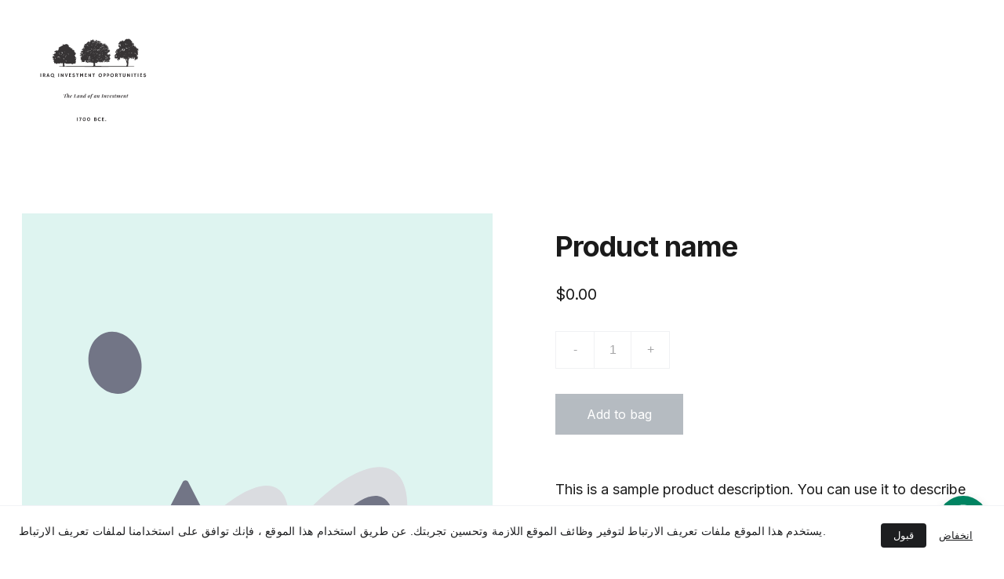

--- FILE ---
content_type: image/svg+xml
request_url: https://assets.zyrosite.com/mnl7lqDlyJFO8bM1/oak-tree-logo-tree-best-logo-m5KWQrODM2IXJPB6.svg
body_size: 162245
content:
<?xml version="1.0" encoding="UTF-8" standalone="yes"?>
<svg xmlns="http://www.w3.org/2000/svg" xmlns:xlink="http://www.w3.org/1999/xlink" width="500" zoomAndPan="magnify" viewBox="0 0 375 374.999991" height="500" preserveAspectRatio="xMidYMid meet" version="1.0">
  <defs>
    <g/>
    <clipPath id="de6c78b1c2">
      <path d="M 67.011719 107 L 307.761719 107 L 307.761719 186.179688 L 67.011719 186.179688 Z M 67.011719 107 " clip-rule="nonzero"/>
    </clipPath>
    <clipPath id="ea4a6b1496">
      <path d="M 272 106.679688 L 273 106.679688 L 273 108 L 272 108 Z M 272 106.679688 " clip-rule="nonzero"/>
    </clipPath>
  </defs>
  <rect x="-37.5" width="450" fill="#ffffff" y="-37.499999" height="449.999989" fill-opacity="1"/>
  <rect x="-37.5" width="450" fill="#ffffff" y="-37.499999" height="449.999989" fill-opacity="1"/>
  <rect x="-37.5" width="450" fill="#ffffff" y="-37.499999" height="449.999989" fill-opacity="1"/>
  <path fill="#373435" d="M 86.769531 161.71875 C 86.808594 161.578125 86.84375 161.460938 86.859375 161.410156 C 86.84375 161.460938 86.808594 161.582031 86.769531 161.71875 Z M 86.769531 161.71875 " fill-opacity="1" fill-rule="evenodd"/>
  <path fill="#373435" d="M 250.78125 169.589844 C 250.796875 169.644531 250.964844 169.65625 251.0625 169.691406 C 251.101562 169.546875 251.140625 169.398438 251.183594 169.257812 C 251.183594 169.25 251.179688 169.246094 251.179688 169.242188 C 251.242188 169.210938 251.199219 169.21875 251.191406 169.238281 C 251.191406 169.242188 251.1875 169.25 251.183594 169.253906 C 251.371094 169.496094 251.507812 169.839844 251.71875 169.890625 C 251.980469 169.953125 252.136719 169.464844 252.027344 169.171875 C 251.699219 169.074219 251.421875 168.988281 251.035156 168.871094 C 251.53125 168.628906 251.320312 168.441406 251.125 168.253906 C 250.976562 168.351562 250.863281 168.421875 250.746094 168.496094 C 250.789062 168.683594 250.707031 168.824219 250.703125 168.964844 C 250.695312 169.171875 250.726562 169.386719 250.785156 169.589844 Z M 250.78125 169.589844 " fill-opacity="1" fill-rule="evenodd"/>
  <path fill="#373435" d="M 292.683594 166.574219 C 292.792969 166.324219 293.019531 166.054688 292.960938 165.878906 C 292.902344 165.695312 292.5625 165.605469 292.46875 165.550781 C 292.128906 165.804688 291.855469 166.007812 291.574219 166.214844 C 291.796875 166.855469 292.359375 166.261719 292.6875 166.574219 Z M 292.683594 166.574219 " fill-opacity="1" fill-rule="evenodd"/>
  <path fill="#373435" d="M 289.367188 115.855469 C 289.5625 115.855469 289.71875 115.855469 289.914062 115.855469 C 289.914062 115.601562 289.851562 115.339844 289.929688 115.125 C 290.082031 114.699219 289.792969 114.820312 289.578125 114.796875 C 289.589844 114.734375 289.621094 114.671875 289.605469 114.621094 C 289.578125 114.511719 289.527344 114.40625 289.484375 114.296875 C 289.386719 114.339844 289.242188 114.355469 289.207031 114.421875 C 289.179688 114.488281 289.261719 114.613281 289.296875 114.710938 C 289.429688 115.074219 289.632812 115.433594 289.367188 115.855469 Z M 289.367188 115.855469 " fill-opacity="1" fill-rule="evenodd"/>
  <path fill="#373435" d="M 291.3125 165.964844 C 291.9375 165.917969 291.753906 165.402344 291.96875 165.167969 C 292.019531 165.117188 291.796875 164.808594 291.703125 164.621094 C 291.671875 164.632812 291.640625 164.648438 291.609375 164.660156 C 291.617188 164.527344 291.625 164.398438 291.632812 164.230469 C 291.195312 164.660156 291.207031 164.640625 291.585938 164.925781 C 291.671875 164.988281 291.683594 165.222656 291.644531 165.351562 C 291.585938 165.542969 291.457031 165.710938 291.3125 165.964844 Z M 291.3125 165.964844 " fill-opacity="1" fill-rule="evenodd"/>
  <path fill="#373435" d="M 288.480469 162.449219 C 288.429688 162.511719 288.339844 162.570312 288.335938 162.632812 C 288.300781 162.992188 288.289062 163.351562 288.269531 163.710938 C 288.3125 163.746094 288.355469 163.78125 288.398438 163.816406 C 288.542969 163.746094 288.765625 163.707031 288.8125 163.59375 C 288.867188 163.457031 288.820312 163.144531 288.734375 163.109375 C 288.484375 163.003906 288.460938 162.910156 288.578125 162.691406 C 288.605469 162.640625 288.515625 162.53125 288.480469 162.445312 Z M 288.480469 162.449219 " fill-opacity="1" fill-rule="evenodd"/>
  <path fill="#373435" d="M 292.378906 117.941406 C 292.042969 118.0625 291.855469 118.128906 291.636719 118.203125 C 291.644531 118.214844 291.582031 118.121094 291.449219 117.921875 C 291.519531 118.285156 291.566406 118.507812 291.613281 118.730469 C 291.757812 118.800781 291.90625 118.871094 292.082031 118.953125 C 292.171875 118.648438 292.253906 118.363281 292.378906 117.941406 Z M 292.378906 117.941406 " fill-opacity="1" fill-rule="evenodd"/>
  <path fill="#373435" d="M 291.613281 118.734375 C 291.609375 118.730469 291.605469 118.730469 291.601562 118.730469 C 291.601562 118.734375 291.601562 118.738281 291.605469 118.742188 C 291.609375 118.742188 291.613281 118.742188 291.613281 118.742188 C 291.613281 118.738281 291.613281 118.734375 291.613281 118.734375 Z M 291.613281 118.734375 " fill-opacity="1" fill-rule="evenodd"/>
  <path fill="#373435" d="M 305.550781 134.859375 C 305.636719 135.019531 305.738281 135.175781 305.835938 135.339844 C 305.914062 135.230469 305.992188 135.121094 306.074219 135.003906 C 305.960938 134.730469 305.882812 134.503906 305.769531 134.292969 C 305.726562 134.210938 305.617188 134.132812 305.53125 134.121094 C 305.464844 134.113281 305.328125 134.210938 305.328125 134.261719 C 305.324219 134.363281 305.402344 134.46875 305.441406 134.574219 C 305.480469 134.667969 305.5 134.769531 305.550781 134.859375 Z M 305.550781 134.859375 " fill-opacity="1" fill-rule="evenodd"/>
  <path fill="#373435" d="M 294.175781 121.054688 C 294.289062 120.925781 294.378906 120.84375 294.449219 120.742188 C 294.519531 120.640625 294.585938 120.53125 294.628906 120.410156 C 294.636719 120.390625 294.507812 120.273438 294.457031 120.285156 C 294.273438 120.316406 294.074219 120.355469 293.917969 120.449219 C 293.78125 120.53125 293.683594 120.6875 293.554688 120.828125 C 293.574219 120.882812 293.609375 120.980469 293.648438 121.078125 C 293.773438 120.972656 293.898438 120.867188 294.03125 120.765625 C 294.078125 120.863281 294.117188 120.941406 294.175781 121.058594 Z M 294.175781 121.054688 " fill-opacity="1" fill-rule="evenodd"/>
  <path fill="#373435" d="M 293.648438 121.070312 C 293.644531 121.070312 293.644531 121.074219 293.640625 121.074219 C 293.640625 121.074219 293.644531 121.078125 293.644531 121.078125 C 293.644531 121.078125 293.648438 121.078125 293.648438 121.082031 C 293.648438 121.082031 293.652344 121.082031 293.652344 121.085938 C 293.652344 121.082031 293.648438 121.078125 293.648438 121.070312 Z M 293.648438 121.070312 " fill-opacity="1" fill-rule="evenodd"/>
  <path fill="#373435" d="M 287.550781 162.609375 C 287.429688 162.429688 287.308594 162.253906 287.1875 162.078125 C 287.140625 162.09375 287.097656 162.113281 287.050781 162.128906 C 287.035156 162.292969 287.035156 162.460938 286.996094 162.617188 C 286.953125 162.789062 286.910156 162.980469 286.800781 163.105469 C 286.539062 163.410156 286.695312 163.464844 286.976562 163.476562 C 287.105469 163.1875 287.234375 162.894531 287.359375 162.605469 C 287.425781 162.609375 287.488281 162.609375 287.550781 162.613281 Z M 287.550781 162.609375 " fill-opacity="1" fill-rule="evenodd"/>
  <path fill="#373435" d="M 286.976562 163.476562 C 286.976562 163.484375 286.972656 163.488281 286.972656 163.492188 C 286.976562 163.492188 286.984375 163.492188 286.992188 163.492188 C 286.988281 163.488281 286.988281 163.484375 286.988281 163.476562 C 286.984375 163.476562 286.980469 163.476562 286.980469 163.476562 Z M 286.976562 163.476562 " fill-opacity="1" fill-rule="evenodd"/>
  <path fill="#373435" d="M 295.414062 163.628906 C 295.476562 163.894531 295.539062 164.164062 295.605469 164.429688 C 295.878906 164.089844 295.96875 163.792969 295.414062 163.628906 Z M 295.414062 163.628906 " fill-opacity="1" fill-rule="evenodd"/>
  <path fill="#373435" d="M 278.074219 107.414062 C 278.039062 107.402344 278 107.390625 277.960938 107.378906 C 277.894531 107.515625 277.855469 107.691406 277.75 107.785156 C 277.652344 107.871094 277.476562 107.867188 277.292969 107.917969 C 277.46875 108.042969 277.601562 108.136719 277.804688 108.285156 C 277.902344 107.972656 277.988281 107.695312 278.074219 107.414062 Z M 278.074219 107.414062 " fill-opacity="1" fill-rule="evenodd"/>
  <path fill="#373435" d="M 252.96875 166.46875 C 253.007812 166.441406 253.046875 166.414062 253.085938 166.386719 C 252.980469 166.246094 252.898438 166.070312 252.765625 165.984375 C 252.6875 165.933594 252.40625 166.035156 252.40625 166.070312 C 252.40625 166.234375 252.46875 166.398438 252.539062 166.679688 C 252.65625 166.433594 252.714844 166.324219 252.773438 166.195312 C 252.855469 166.308594 252.910156 166.386719 252.96875 166.46875 Z M 252.96875 166.46875 " fill-opacity="1" fill-rule="evenodd"/>
  <path fill="#373435" d="M 260.71875 161.324219 C 260.605469 161.195312 260.488281 161.0625 260.34375 160.894531 C 260.210938 161.054688 260.105469 161.179688 260 161.304688 C 260.1875 161.726562 260.449219 161.335938 260.71875 161.324219 Z M 260.71875 161.324219 " fill-opacity="1" fill-rule="evenodd"/>
  <path fill="#373435" d="M 239.859375 158.386719 C 239.894531 158.53125 240.035156 158.648438 240.136719 158.777344 C 240.230469 158.464844 240.292969 158.265625 240.355469 158.0625 C 240.28125 158.078125 240.195312 158.074219 240.136719 158.113281 C 240.027344 158.191406 239.84375 158.324219 239.859375 158.386719 Z M 239.859375 158.386719 " fill-opacity="1" fill-rule="evenodd"/>
  <path fill="#373435" d="M 240.355469 158.0625 C 240.355469 158.0625 240.355469 158.0625 240.359375 158.0625 C 240.359375 158.0625 240.355469 158.058594 240.355469 158.058594 C 240.355469 158.058594 240.355469 158.0625 240.355469 158.0625 Z M 240.355469 158.0625 " fill-opacity="1" fill-rule="evenodd"/>
  <path fill="#373435" d="M 243.589844 163.019531 C 243.773438 163 243.949219 162.984375 244.128906 162.964844 C 244.15625 162.929688 244.179688 162.894531 244.210938 162.859375 C 244.09375 162.773438 243.980469 162.625 243.867188 162.621094 C 243.632812 162.613281 243.429688 162.710938 243.589844 163.019531 Z M 243.589844 163.019531 " fill-opacity="1" fill-rule="evenodd"/>
  <path fill="#373435" d="M 262.949219 136.367188 C 263.003906 136.421875 263.0625 136.472656 263.113281 136.527344 C 263.070312 136.429688 263.027344 136.328125 262.902344 136.058594 C 262.609375 136.421875 262.386719 136.691406 262.148438 136.984375 C 262.257812 137.03125 262.324219 137.0625 262.34375 137.074219 C 262.578125 136.800781 262.761719 136.585938 262.949219 136.371094 Z M 262.949219 136.367188 " fill-opacity="1" fill-rule="evenodd"/>
  <path fill="#373435" d="M 273.371094 133.480469 C 273.375 133.40625 273.242188 133.324219 273.167969 133.246094 C 273.09375 133.359375 272.980469 133.464844 272.953125 133.589844 C 272.933594 133.667969 273.050781 133.773438 273.179688 133.980469 C 273.28125 133.730469 273.371094 133.605469 273.371094 133.480469 Z M 273.371094 133.480469 " fill-opacity="1" fill-rule="evenodd"/>
  <path fill="#373435" d="M 213.554688 138.609375 C 213.554688 138.613281 213.554688 138.613281 213.554688 138.613281 C 213.601562 138.644531 213.640625 138.671875 213.683594 138.699219 C 213.640625 138.667969 213.597656 138.640625 213.554688 138.609375 Z M 213.554688 138.609375 " fill-opacity="1" fill-rule="evenodd"/>
  <path fill="#373435" d="M 164.761719 142.664062 C 164.761719 142.664062 164.761719 142.664062 164.761719 142.660156 C 164.761719 142.660156 164.757812 142.660156 164.757812 142.660156 C 164.757812 142.664062 164.761719 142.664062 164.761719 142.664062 Z M 164.761719 142.664062 " fill-opacity="1" fill-rule="evenodd"/>
  <path fill="#373435" d="M 181.601562 113.636719 C 181.613281 113.636719 181.628906 113.636719 181.640625 113.632812 C 181.632812 113.621094 181.625 113.609375 181.617188 113.597656 C 181.609375 113.613281 181.605469 113.621094 181.601562 113.636719 Z M 181.601562 113.636719 " fill-opacity="1" fill-rule="evenodd"/>
  <path fill="#373435" d="M 172.558594 172.625 C 172.550781 172.625 172.550781 172.625 172.546875 172.621094 C 172.546875 172.621094 172.546875 172.625 172.546875 172.625 Z M 172.558594 172.625 " fill-opacity="1" fill-rule="evenodd"/>
  <path fill="#373435" d="M 204.984375 119.921875 C 204.988281 119.921875 204.992188 119.921875 204.992188 119.917969 Z M 204.984375 119.921875 " fill-opacity="1" fill-rule="evenodd"/>
  <path fill="#373435" d="M 164.761719 142.671875 C 164.761719 142.671875 164.765625 142.667969 164.765625 142.667969 C 164.765625 142.667969 164.761719 142.664062 164.761719 142.664062 C 164.761719 142.667969 164.761719 142.671875 164.761719 142.671875 Z M 164.761719 142.671875 " fill-opacity="1" fill-rule="evenodd"/>
  <path fill="#373435" d="M 178.394531 125.648438 C 178.394531 125.648438 178.394531 125.652344 178.394531 125.652344 C 178.394531 125.652344 178.394531 125.652344 178.398438 125.652344 C 178.394531 125.648438 178.394531 125.648438 178.394531 125.648438 Z M 178.394531 125.648438 " fill-opacity="1" fill-rule="evenodd"/>
  <path fill="#373435" d="M 145.316406 151.140625 C 145.320312 151.132812 145.324219 151.125 145.328125 151.121094 C 145.292969 151.09375 145.265625 151.070312 145.226562 151.039062 C 145.253906 151.074219 145.285156 151.105469 145.316406 151.140625 Z M 145.316406 151.140625 " fill-opacity="1" fill-rule="evenodd"/>
  <path fill="#373435" d="M 227.089844 156.179688 C 227.085938 156.175781 227.082031 156.171875 227.082031 156.171875 C 227.082031 156.171875 227.078125 156.171875 227.078125 156.171875 C 227.078125 156.171875 227.082031 156.175781 227.085938 156.179688 Z M 227.089844 156.179688 " fill-opacity="1" fill-rule="evenodd"/>
  <path fill="#373435" d="M 189.804688 111.640625 C 189.933594 111.667969 190.039062 111.828125 190.273438 112.035156 C 189.949219 112 189.710938 111.972656 189.4375 111.941406 C 189.40625 111.699219 189.589844 111.601562 189.804688 111.640625 Z M 189.566406 113.53125 C 189.625 113.308594 189.671875 113.125 189.757812 112.804688 C 190.078125 113.066406 190.335938 113.28125 190.597656 113.492188 C 190.578125 113.507812 190.558594 113.519531 190.535156 113.53125 C 190.722656 113.5625 190.90625 113.59375 191.09375 113.628906 C 191.101562 113.609375 191.125 113.542969 191.128906 113.527344 C 191.375 113.589844 191.578125 113.6875 191.773438 113.671875 C 191.886719 113.664062 191.988281 113.46875 192.09375 113.359375 C 191.832031 113.273438 192.023438 112.773438 191.59375 112.816406 C 191.539062 112.824219 191.472656 112.667969 191.40625 112.589844 C 191.300781 112.894531 191.144531 112.921875 190.996094 112.726562 C 190.894531 112.851562 190.792969 112.980469 190.691406 113.109375 C 190.636719 113.074219 190.578125 113.035156 190.523438 113 C 190.621094 112.832031 190.742188 112.511719 190.816406 112.523438 C 191.378906 112.605469 191.152344 112.1875 191.257812 111.941406 C 191.039062 111.941406 190.863281 111.96875 190.703125 111.933594 C 190.59375 111.90625 190.414062 111.773438 190.421875 111.71875 C 190.480469 111.441406 190.289062 111.386719 190.121094 111.285156 C 189.855469 111.125 189.601562 110.945312 189.253906 110.710938 C 189.023438 110.777344 188.671875 110.875 188.316406 110.976562 C 188.324219 111 188.332031 111.023438 188.339844 111.046875 C 188.167969 111.003906 187.992188 110.964844 187.804688 110.917969 C 187.761719 111.007812 187.703125 111.132812 187.628906 111.296875 C 187.789062 111.324219 187.921875 111.347656 188.070312 111.375 C 188.074219 111.476562 188.078125 111.574219 188.085938 111.671875 C 188.257812 111.671875 188.40625 111.671875 188.554688 111.671875 C 188.574219 111.707031 188.59375 111.742188 188.613281 111.773438 C 188.128906 112.09375 187.640625 112.417969 187.089844 112.785156 C 187.644531 112.878906 188.148438 112.964844 188.773438 113.070312 C 188.214844 113.28125 188.507812 113.433594 188.695312 113.605469 C 188.71875 113.632812 188.710938 113.6875 188.714844 113.738281 C 188.800781 113.585938 188.894531 113.433594 188.988281 113.277344 C 189.160156 113.351562 189.363281 113.445312 189.566406 113.53125 Z M 189.566406 113.53125 " fill-opacity="1" fill-rule="evenodd"/>
  <path fill="#373435" d="M 188.710938 113.734375 C 188.710938 113.742188 188.707031 113.746094 188.703125 113.746094 C 188.703125 113.746094 188.703125 113.75 188.707031 113.75 C 188.707031 113.75 188.707031 113.757812 188.707031 113.757812 C 188.710938 113.761719 188.710938 113.757812 188.714844 113.761719 C 188.714844 113.753906 188.714844 113.746094 188.714844 113.734375 Z M 188.710938 113.734375 " fill-opacity="1" fill-rule="evenodd"/>
  <path fill="#373435" d="M 201.695312 117.394531 C 201.695312 117.394531 201.691406 117.394531 201.6875 117.394531 C 201.6875 117.398438 201.683594 117.398438 201.679688 117.402344 C 201.6875 117.40625 201.6875 117.40625 201.691406 117.410156 C 201.695312 117.40625 201.695312 117.402344 201.695312 117.394531 Z M 201.695312 117.394531 " fill-opacity="1" fill-rule="evenodd"/>
  <path fill="#373435" d="M 202.042969 117.40625 C 201.894531 117.511719 201.710938 117.59375 201.605469 117.730469 C 201.402344 118.003906 201.238281 118.308594 201.058594 118.597656 C 201.347656 118.597656 201.640625 118.597656 201.929688 118.597656 C 201.957031 118.46875 201.984375 118.335938 202.007812 118.238281 C 202.257812 118.328125 202.484375 118.410156 202.710938 118.488281 C 202.730469 118.464844 202.753906 118.433594 202.773438 118.40625 C 202.5 118.195312 202.230469 117.984375 201.949219 117.765625 C 202.472656 117.742188 202.320312 117.199219 202.597656 116.875 C 202.34375 116.839844 202.136719 116.8125 201.914062 116.78125 C 201.851562 116.953125 201.773438 117.171875 201.695312 117.390625 C 201.789062 117.375 201.882812 117.363281 201.976562 117.351562 C 201.996094 117.371094 202.019531 117.386719 202.042969 117.40625 Z M 202.042969 117.40625 " fill-opacity="1" fill-rule="evenodd"/>
  <path fill="#373435" d="M 148.335938 171.414062 C 148.132812 171.273438 147.988281 171.453125 147.898438 171.660156 C 147.789062 171.90625 147.660156 172.148438 147.554688 172.363281 C 147.625 172.472656 147.6875 172.574219 147.757812 172.683594 C 148.179688 172.683594 148.636719 172.683594 149.183594 172.683594 C 148.941406 172.433594 148.726562 172.210938 148.496094 171.980469 C 148.75 171.738281 148.511719 171.53125 148.335938 171.414062 Z M 148.335938 171.414062 " fill-opacity="1" fill-rule="evenodd"/>
  <path fill="#373435" d="M 207.9375 121.1875 C 208.199219 121.109375 208.429688 120.960938 208.519531 121.023438 C 208.882812 121.269531 209.109375 120.90625 209.410156 120.96875 C 209.414062 120.933594 209.414062 120.902344 209.417969 120.867188 C 208.953125 120.554688 208.492188 120.238281 208.03125 119.925781 C 208.042969 119.886719 208.050781 119.851562 208.0625 119.8125 C 207.953125 119.867188 207.851562 119.921875 207.742188 119.972656 C 207.789062 119.988281 207.839844 120 207.886719 120.015625 C 207.902344 120.230469 208.011719 120.570312 207.917969 120.640625 C 207.492188 120.964844 207.886719 121.082031 207.941406 121.1875 Z M 207.9375 121.1875 " fill-opacity="1" fill-rule="evenodd"/>
  <path fill="#373435" d="M 174.003906 111.5625 C 174.003906 111.367188 174.019531 111.167969 174.03125 110.9375 C 173.902344 110.886719 173.734375 110.820312 173.546875 110.742188 C 173.546875 110.945312 173.546875 111.117188 173.546875 111.289062 C 173.519531 111.289062 173.488281 111.292969 173.457031 111.296875 C 173.429688 111.210938 173.398438 111.121094 173.371094 111.03125 C 173.273438 111.078125 173.183594 111.121094 173.085938 111.167969 C 173.113281 111.449219 173.140625 111.726562 173.167969 112.007812 C 173.746094 112.109375 174.007812 111.96875 174.003906 111.5625 Z M 174.003906 111.5625 " fill-opacity="1" fill-rule="evenodd"/>
  <path fill="#373435" d="M 223.699219 145.476562 C 223.695312 145.476562 223.691406 145.476562 223.6875 145.480469 C 223.6875 145.484375 223.691406 145.488281 223.691406 145.492188 C 223.691406 145.492188 223.695312 145.492188 223.699219 145.492188 C 223.699219 145.488281 223.703125 145.480469 223.703125 145.476562 Z M 223.699219 145.476562 " fill-opacity="1" fill-rule="evenodd"/>
  <path fill="#373435" d="M 224.300781 145.851562 C 224.410156 145.679688 224.507812 145.523438 224.605469 145.363281 C 224.71875 145.457031 224.785156 145.511719 224.855469 145.570312 C 224.890625 145.351562 224.925781 145.160156 224.949219 145.011719 C 224.71875 144.984375 224.527344 144.960938 224.308594 144.929688 C 224.265625 144.988281 224.191406 145.078125 224.09375 145.199219 C 224.023438 144.925781 223.964844 144.703125 223.914062 144.5 C 223.742188 144.625 223.621094 144.714844 223.492188 144.808594 C 223.628906 144.855469 223.753906 144.898438 223.875 144.941406 C 223.808594 145.144531 223.753906 145.3125 223.699219 145.476562 C 224.113281 145.226562 224.140625 145.675781 224.300781 145.851562 Z M 224.300781 145.851562 " fill-opacity="1" fill-rule="evenodd"/>
  <path fill="#373435" d="M 213.9375 121.796875 C 214.128906 121.988281 214.367188 121.96875 214.503906 121.789062 C 214.449219 121.613281 214.414062 121.488281 214.375 121.367188 C 214.398438 121.359375 214.421875 121.347656 214.445312 121.339844 C 214.515625 121.441406 214.589844 121.539062 214.664062 121.640625 C 214.460938 121.339844 214.636719 121.15625 214.886719 120.984375 C 214.644531 120.953125 214.457031 120.925781 214.265625 120.898438 C 214.277344 121.023438 214.285156 121.125 214.289062 121.164062 C 213.910156 121.269531 213.5625 121.367188 213.191406 121.472656 C 213.222656 121.566406 213.246094 121.644531 213.269531 121.726562 C 213.503906 121.617188 213.707031 121.5625 213.9375 121.796875 Z M 213.9375 121.796875 " fill-opacity="1" fill-rule="evenodd"/>
  <path fill="#373435" d="M 209.625 170.863281 C 209.636719 170.945312 209.664062 171.117188 209.683594 171.242188 C 210.089844 171.3125 210.433594 171.371094 210.785156 171.429688 C 210.792969 171.25 210.804688 171.011719 210.816406 170.765625 C 210.570312 170.699219 210.324219 170.628906 210.074219 170.558594 C 210.066406 170.597656 210.054688 170.632812 210.042969 170.667969 C 210.148438 170.703125 210.253906 170.734375 210.359375 170.765625 C 210.359375 170.796875 210.359375 170.832031 210.355469 170.863281 C 210.121094 170.863281 209.882812 170.863281 209.628906 170.863281 Z M 209.625 170.863281 " fill-opacity="1" fill-rule="evenodd"/>
  <path fill="#373435" d="M 227.449219 151.011719 C 227.636719 150.859375 227.8125 150.710938 228.011719 150.546875 C 228.011719 150.542969 227.980469 150.46875 227.945312 150.378906 C 228.050781 150.367188 228.136719 150.355469 228.148438 150.355469 C 228.164062 150.226562 228.203125 150.132812 228.179688 150.070312 C 228.128906 149.9375 228.0625 149.796875 227.964844 149.703125 C 227.925781 149.667969 227.75 149.714844 227.695312 149.773438 C 227.546875 149.9375 227.429688 150.132812 227.28125 150.34375 C 227.789062 150.421875 227.417969 150.78125 227.453125 151.011719 Z M 227.449219 151.011719 " fill-opacity="1" fill-rule="evenodd"/>
  <path fill="#373435" d="M 148.761719 137.832031 C 148.59375 137.324219 148.285156 137.410156 147.90625 137.628906 C 148.023438 137.664062 148.140625 137.699219 148.265625 137.734375 C 148.339844 138.304688 148.339844 138.304688 148.464844 138.4375 C 148.757812 138.328125 149.023438 138.226562 149.289062 138.128906 C 149.101562 138.035156 148.8125 137.972656 148.761719 137.832031 Z M 148.761719 137.832031 " fill-opacity="1" fill-rule="evenodd"/>
  <path fill="#373435" d="M 170.230469 115.628906 C 170.476562 115.496094 170.632812 115.410156 170.71875 115.359375 C 170.652344 115.167969 170.585938 114.980469 170.527344 114.808594 C 170.417969 114.789062 170.277344 114.761719 170.132812 114.734375 C 170.148438 114.765625 170.160156 114.792969 170.171875 114.824219 C 170.019531 114.882812 169.867188 114.941406 169.621094 115.042969 C 169.84375 115.257812 170.058594 115.464844 170.230469 115.632812 Z M 170.230469 115.628906 " fill-opacity="1" fill-rule="evenodd"/>
  <path fill="#373435" d="M 205.574219 117.457031 C 205.828125 117.367188 205.832031 117.210938 205.671875 117.039062 C 205.347656 116.691406 205.191406 116.695312 204.808594 117.050781 C 204.714844 116.96875 204.621094 116.890625 204.53125 116.808594 C 204.675781 117.269531 205.242188 117.578125 205.574219 117.457031 Z M 205.574219 117.457031 " fill-opacity="1" fill-rule="evenodd"/>
  <path fill="#373435" d="M 172.554688 172.625 C 172.554688 172.625 172.546875 172.628906 172.546875 172.628906 C 172.546875 172.628906 172.546875 172.632812 172.546875 172.632812 C 172.550781 172.632812 172.550781 172.628906 172.554688 172.625 Z M 172.554688 172.625 " fill-opacity="1" fill-rule="evenodd"/>
  <path fill="#373435" d="M 172.199219 173.511719 C 172.53125 173.480469 172.867188 173.453125 173.25 173.421875 C 173.121094 173.15625 173.046875 173.007812 172.957031 172.824219 C 172.9375 172.957031 172.925781 173.046875 172.898438 173.210938 C 172.753906 172.96875 172.652344 172.800781 172.546875 172.632812 C 172.277344 172.855469 172.066406 173.109375 172.195312 173.511719 Z M 172.199219 173.511719 " fill-opacity="1" fill-rule="evenodd"/>
  <path fill="#373435" d="M 171.726562 112.476562 C 171.875 112.359375 172.027344 112.238281 172.167969 112.125 C 172.222656 112.242188 172.273438 112.410156 172.304688 112.40625 C 172.597656 112.367188 172.71875 112.167969 172.726562 111.867188 C 172.527344 111.632812 171.871094 112.523438 171.96875 111.535156 C 171.929688 111.640625 171.886719 111.75 171.851562 111.84375 C 171.742188 111.824219 171.640625 111.808594 171.472656 111.78125 C 171.523438 111.890625 171.546875 111.933594 171.5625 111.980469 C 171.621094 112.144531 171.671875 112.308594 171.726562 112.476562 Z M 171.726562 112.476562 " fill-opacity="1" fill-rule="evenodd"/>
  <path fill="#373435" d="M 169.210938 116.339844 C 169.242188 116.132812 169.238281 116.007812 169.285156 115.902344 C 169.398438 115.621094 169.367188 115.566406 169.082031 115.578125 C 169.042969 115.582031 168.992188 115.535156 168.957031 115.503906 C 168.835938 115.371094 168.71875 115.234375 168.605469 115.097656 C 168.566406 115.109375 168.527344 115.121094 168.488281 115.128906 C 168.59375 115.4375 168.664062 115.765625 168.8125 116.050781 C 168.882812 116.1875 169.09375 116.253906 169.210938 116.339844 Z M 169.210938 116.339844 " fill-opacity="1" fill-rule="evenodd"/>
  <path fill="#373435" d="M 153.773438 130.21875 C 153.824219 130.171875 153.875 130.132812 153.929688 130.089844 C 153.957031 130.152344 153.988281 130.210938 154.015625 130.277344 C 154.078125 130.433594 154.144531 130.59375 154.207031 130.753906 C 154.320312 130.683594 154.433594 130.609375 154.546875 130.539062 C 154.429688 130.367188 154.300781 130.203125 154.203125 130.023438 C 154.164062 129.945312 154.203125 129.828125 154.203125 129.730469 C 154.105469 129.695312 154.003906 129.65625 153.886719 129.613281 C 153.90625 129.710938 153.929688 129.820312 153.953125 129.921875 C 153.929688 129.9375 153.898438 129.949219 153.875 129.960938 C 153.769531 129.734375 153.667969 129.507812 153.507812 129.152344 C 153.480469 129.390625 153.425781 129.625 153.457031 129.640625 C 153.738281 129.757812 153.648438 130.0625 153.777344 130.214844 Z M 153.773438 130.21875 " fill-opacity="1" fill-rule="evenodd"/>
  <path fill="#373435" d="M 203.566406 118.152344 C 203.480469 118.203125 203.390625 118.261719 203.214844 118.375 C 203.851562 118.300781 204.125 118.085938 204.050781 117.75 C 204.015625 117.589844 204.050781 117.253906 203.679688 117.375 C 203.710938 117.457031 203.738281 117.535156 203.769531 117.613281 C 203.332031 117.675781 203.292969 117.796875 203.5625 118.148438 Z M 203.566406 118.152344 " fill-opacity="1" fill-rule="evenodd"/>
  <path fill="#373435" d="M 164.9375 117.097656 C 164.902344 116.996094 164.871094 116.894531 164.824219 116.796875 C 164.777344 116.699219 164.710938 116.605469 164.664062 116.503906 C 164.632812 116.433594 164.632812 116.347656 164.613281 116.269531 C 164.519531 116.292969 164.402344 116.285156 164.328125 116.339844 C 164.21875 116.421875 164.136719 116.542969 164.035156 116.65625 C 164.246094 116.824219 164.421875 116.992188 164.625 117.121094 C 164.695312 117.164062 164.832031 117.109375 164.9375 117.097656 Z M 164.9375 117.097656 " fill-opacity="1" fill-rule="evenodd"/>
  <path fill="#373435" d="M 159.519531 169.21875 C 159.664062 169.175781 159.746094 168.914062 159.855469 168.753906 C 159.578125 168.699219 159.300781 168.644531 158.964844 168.582031 C 159.09375 168.953125 159.117188 169.335938 159.519531 169.21875 Z M 159.519531 169.21875 " fill-opacity="1" fill-rule="evenodd"/>
  <path fill="#373435" d="M 177.15625 111.082031 C 177.296875 110.875 177.539062 110.722656 177.324219 110.449219 C 177.269531 110.382812 177.238281 110.300781 177.199219 110.222656 C 177.15625 110.304688 177.117188 110.382812 177.078125 110.453125 C 176.894531 110.414062 176.707031 110.371094 176.511719 110.328125 C 176.511719 110.507812 176.511719 110.636719 176.511719 110.773438 C 176.746094 110.835938 177.125 110.546875 177.15625 111.082031 Z M 177.15625 111.082031 " fill-opacity="1" fill-rule="evenodd"/>
  <path fill="#373435" d="M 143.59375 153.425781 C 143.695312 153.359375 143.796875 153.292969 143.890625 153.230469 C 143.890625 153.035156 143.890625 152.8125 143.890625 152.589844 C 143.847656 152.539062 143.804688 152.488281 143.757812 152.4375 C 143.71875 152.554688 143.675781 152.671875 143.65625 152.726562 C 143.398438 152.726562 143.152344 152.726562 142.929688 152.726562 C 143.058594 152.910156 143.175781 153.082031 143.351562 153.335938 C 143.320312 153.140625 143.304688 153.039062 143.277344 152.871094 C 143.449219 152.921875 143.570312 152.960938 143.691406 152.996094 C 143.621094 153.035156 143.550781 153.070312 143.484375 153.109375 C 143.523438 153.21875 143.566406 153.339844 143.597656 153.429688 Z M 143.59375 153.425781 " fill-opacity="1" fill-rule="evenodd"/>
  <path fill="#373435" d="M 194.75 172.480469 C 194.8125 172.996094 194.933594 173.101562 195.398438 173.027344 C 195.304688 172.699219 195.207031 172.375 195.117188 172.046875 C 195.027344 172.246094 195.191406 172.605469 194.75 172.480469 Z M 194.75 172.480469 " fill-opacity="1" fill-rule="evenodd"/>
  <path fill="#373435" d="M 146.066406 168.238281 C 146.347656 168.136719 146.589844 168.050781 146.851562 167.953125 C 146.847656 167.855469 146.835938 167.691406 146.824219 167.503906 C 146.6875 167.539062 146.507812 167.582031 146.324219 167.625 C 146.355469 167.707031 146.378906 167.773438 146.402344 167.835938 C 145.980469 167.726562 146.117188 168.042969 146.066406 168.242188 Z M 146.066406 168.238281 " fill-opacity="1" fill-rule="evenodd"/>
  <path fill="#373435" d="M 225.742188 168.835938 C 225.742188 168.835938 225.742188 168.835938 225.742188 168.839844 C 225.6875 169.386719 225.773438 169.539062 226.179688 169.589844 C 226.027344 169.328125 225.886719 169.082031 225.742188 168.835938 C 225.742188 168.835938 225.742188 168.835938 225.746094 168.835938 C 225.742188 168.835938 225.742188 168.835938 225.742188 168.835938 Z M 225.742188 168.835938 " fill-opacity="1" fill-rule="evenodd"/>
  <path fill="#373435" d="M 226.371094 169.175781 C 226.445312 169.042969 226.539062 168.882812 226.519531 168.742188 C 226.503906 168.621094 226.371094 168.472656 226.253906 168.417969 C 226.15625 168.371094 226.003906 168.441406 225.902344 168.457031 C 226.054688 168.585938 226.164062 168.683594 226.273438 168.777344 C 226.253906 168.808594 226.230469 168.839844 226.207031 168.871094 C 226.054688 168.863281 225.898438 168.851562 225.746094 168.839844 C 225.851562 168.917969 225.949219 169.007812 226.066406 169.070312 C 226.164062 169.121094 226.359375 169.195312 226.371094 169.175781 Z M 226.371094 169.175781 " fill-opacity="1" fill-rule="evenodd"/>
  <path fill="#373435" d="M 170.117188 174.628906 C 170.109375 174.632812 170.105469 174.636719 170.101562 174.640625 C 170.144531 174.691406 170.1875 174.75 170.230469 174.800781 C 170.191406 174.746094 170.152344 174.6875 170.113281 174.628906 Z M 170.117188 174.628906 " fill-opacity="1" fill-rule="evenodd"/>
  <path fill="#373435" d="M 169.875 174.054688 C 169.875 174.289062 169.875 174.523438 169.875 174.824219 C 169.988281 174.730469 170.046875 174.683594 170.101562 174.640625 C 170.097656 174.640625 170.09375 174.636719 170.09375 174.636719 C 170.242188 174.53125 170.390625 174.433594 170.472656 174.375 C 170.410156 174.308594 170.273438 174.167969 170.15625 174.046875 C 170.125 174.121094 170.085938 174.207031 170.042969 174.300781 C 170.019531 174.289062 169.988281 174.277344 169.960938 174.265625 C 169.960938 174.191406 169.960938 174.125 169.960938 174.050781 C 169.929688 174.050781 169.902344 174.050781 169.871094 174.050781 Z M 169.875 174.054688 " fill-opacity="1" fill-rule="evenodd"/>
  <path fill="#373435" d="M 221.222656 127.332031 C 221.222656 127.148438 221.222656 126.980469 221.222656 126.734375 C 221.085938 126.886719 220.984375 127 220.90625 127.089844 C 220.648438 127.128906 220.4375 127.160156 220.207031 127.191406 C 220.53125 127.644531 220.902344 127.261719 221.222656 127.332031 Z M 221.222656 127.332031 " fill-opacity="1" fill-rule="evenodd"/>
  <path fill="#373435" d="M 161.355469 174.117188 C 161.460938 174.070312 161.605469 174.039062 161.703125 173.953125 C 161.863281 173.824219 162.171875 173.824219 162.148438 173.511719 C 161.667969 173.324219 161.355469 173.585938 161.355469 174.117188 Z M 161.355469 174.117188 " fill-opacity="1" fill-rule="evenodd"/>
  <path fill="#373435" d="M 204.984375 119.921875 C 204.984375 119.921875 204.992188 119.917969 204.992188 119.917969 C 204.992188 119.910156 204.992188 119.902344 204.988281 119.894531 C 204.988281 119.902344 204.984375 119.910156 204.984375 119.921875 Z M 204.984375 119.921875 " fill-opacity="1" fill-rule="evenodd"/>
  <path fill="#373435" d="M 204.59375 119.140625 C 204.488281 119.160156 204.378906 119.179688 204.285156 119.230469 C 204.253906 119.242188 204.273438 119.347656 204.265625 119.410156 C 204.375 119.417969 204.488281 119.445312 204.59375 119.421875 C 204.902344 119.34375 205.066406 119.398438 204.972656 119.761719 C 204.960938 119.800781 204.976562 119.847656 204.984375 119.894531 C 205.011719 119.625 205.03125 119.359375 205.058594 119.078125 C 204.832031 119.109375 204.710938 119.117188 204.59375 119.140625 Z M 204.59375 119.140625 " fill-opacity="1" fill-rule="evenodd"/>
  <path fill="#373435" d="M 228.261719 163 C 228.355469 163.160156 228.449219 163.324219 228.550781 163.480469 C 228.601562 163.554688 228.664062 163.679688 228.730469 163.6875 C 229.097656 163.722656 228.742188 163.300781 228.992188 163.253906 C 228.984375 163.230469 228.976562 163.207031 228.957031 163.152344 C 228.859375 163.1875 228.765625 163.21875 228.707031 163.238281 C 228.570312 163.121094 228.453125 163.023438 228.335938 162.925781 C 228.3125 162.949219 228.285156 162.972656 228.261719 162.996094 Z M 228.261719 163 " fill-opacity="1" fill-rule="evenodd"/>
  <path fill="#373435" d="M 145.714844 166.699219 C 145.828125 166.464844 145.925781 166.21875 146.027344 165.976562 C 145.839844 166.183594 145.390625 166.164062 145.464844 166.621094 C 145.476562 166.6875 145.507812 166.75 145.527344 166.8125 C 145.589844 166.773438 145.6875 166.753906 145.714844 166.699219 Z M 145.714844 166.699219 " fill-opacity="1" fill-rule="evenodd"/>
  <path fill="#373435" d="M 171.027344 114.171875 C 171.066406 114.335938 171.152344 114.511719 171.128906 114.667969 C 171.089844 114.902344 171.195312 114.957031 171.371094 114.980469 C 171.402344 114.765625 171.433594 114.546875 171.464844 114.335938 C 171.296875 114.273438 171.160156 114.222656 171.027344 114.171875 Z M 171.027344 114.171875 " fill-opacity="1" fill-rule="evenodd"/>
  <path fill="#373435" d="M 171.371094 114.980469 C 171.371094 114.984375 171.371094 114.992188 171.367188 114.996094 C 171.367188 115 171.371094 115 171.371094 115.003906 C 171.375 114.996094 171.378906 114.988281 171.378906 114.984375 C 171.375 114.984375 171.375 114.980469 171.367188 114.980469 Z M 171.371094 114.980469 " fill-opacity="1" fill-rule="evenodd"/>
  <path fill="#373435" d="M 229.21875 151.902344 C 229.101562 152.027344 228.984375 152.148438 228.816406 152.324219 C 228.859375 152.375 228.972656 152.511719 229.085938 152.648438 C 229.429688 152.339844 229.386719 152.09375 229.21875 151.902344 Z M 229.21875 151.902344 " fill-opacity="1" fill-rule="evenodd"/>
  <path fill="#373435" d="M 187.484375 113.433594 C 187.636719 113.570312 187.75 113.671875 187.835938 113.757812 C 187.960938 113.589844 188.085938 113.421875 188.222656 113.234375 C 187.921875 112.960938 187.785156 113.421875 187.484375 113.433594 Z M 187.484375 113.433594 " fill-opacity="1" fill-rule="evenodd"/>
  <path fill="#373435" d="M 221.457031 149.964844 C 221.5625 149.859375 221.566406 149.652344 221.617188 149.492188 C 221.582031 149.46875 221.546875 149.453125 221.515625 149.433594 C 221.34375 149.570312 221.175781 149.703125 220.941406 149.890625 C 221.171875 149.929688 221.390625 150.023438 221.457031 149.960938 Z M 221.457031 149.964844 " fill-opacity="1" fill-rule="evenodd"/>
  <path fill="#373435" d="M 183.507812 110.640625 C 183.511719 110.699219 183.519531 110.753906 183.527344 110.839844 C 183.433594 110.800781 183.355469 110.769531 183.285156 110.742188 C 183.566406 111.070312 183.210938 111.171875 183.019531 111.417969 C 183.179688 111.355469 183.246094 111.328125 183.3125 111.304688 C 183.636719 111.160156 183.78125 110.695312 183.511719 110.644531 Z M 183.507812 110.640625 " fill-opacity="1" fill-rule="evenodd"/>
  <path fill="#373435" d="M 229.425781 155.21875 C 229.472656 154.890625 229.503906 154.660156 229.550781 154.34375 C 229.3125 154.515625 229.171875 154.621094 229.019531 154.734375 C 229.140625 154.878906 229.242188 155.003906 229.425781 155.21875 Z M 229.425781 155.21875 " fill-opacity="1" fill-rule="evenodd"/>
  <path fill="#373435" d="M 205.1875 118.082031 C 205.515625 118.027344 205.789062 117.984375 206.0625 117.941406 C 205.691406 117.640625 205.433594 117.738281 205.1875 118.082031 Z M 205.1875 118.082031 " fill-opacity="1" fill-rule="evenodd"/>
  <path fill="#373435" d="M 170.460938 114.480469 C 170.570312 114.476562 170.679688 114.460938 170.789062 114.449219 C 170.832031 114.042969 170.636719 114.027344 170.285156 114.132812 C 170.414062 114.167969 170.484375 114.183594 170.667969 114.234375 C 170.433594 114.316406 170.296875 114.367188 170.160156 114.414062 C 170.265625 114.484375 170.363281 114.488281 170.460938 114.480469 Z M 170.460938 114.480469 " fill-opacity="1" fill-rule="evenodd"/>
  <path fill="#373435" d="M 203.40625 117.46875 C 203.183594 117.109375 202.984375 117.285156 202.800781 117.414062 C 202.78125 117.425781 202.863281 117.628906 202.875 117.625 C 203.046875 117.589844 203.214844 117.53125 203.40625 117.46875 Z M 203.40625 117.46875 " fill-opacity="1" fill-rule="evenodd"/>
  <path fill="#373435" d="M 148.894531 139.789062 C 148.871094 139.59375 148.84375 139.402344 148.816406 139.191406 C 148.679688 139.25 148.601562 139.285156 148.453125 139.347656 C 148.558594 139.53125 148.648438 139.6875 148.734375 139.839844 C 148.785156 139.820312 148.839844 139.804688 148.894531 139.789062 Z M 148.894531 139.789062 " fill-opacity="1" fill-rule="evenodd"/>
  <path fill="#373435" d="M 149.304688 138.378906 C 149.195312 138.535156 149.085938 138.695312 148.921875 138.933594 C 149.535156 138.839844 149.570312 138.769531 149.304688 138.378906 Z M 149.304688 138.378906 " fill-opacity="1" fill-rule="evenodd"/>
  <path fill="#373435" d="M 152.925781 132.542969 C 152.929688 132.542969 152.933594 132.542969 152.933594 132.539062 C 152.933594 132.539062 152.9375 132.535156 152.9375 132.53125 C 152.933594 132.53125 152.929688 132.53125 152.925781 132.53125 C 152.925781 132.535156 152.925781 132.539062 152.925781 132.542969 Z M 152.925781 132.542969 " fill-opacity="1" fill-rule="evenodd"/>
  <path fill="#373435" d="M 152.359375 132.804688 C 152.570312 132.804688 152.777344 132.804688 152.984375 132.804688 C 152.964844 132.710938 152.945312 132.625 152.925781 132.539062 C 152.730469 132.574219 152.535156 132.605469 152.339844 132.640625 C 152.34375 132.695312 152.351562 132.746094 152.359375 132.804688 Z M 152.359375 132.804688 " fill-opacity="1" fill-rule="evenodd"/>
  <path fill="#373435" d="M 227.980469 155.761719 C 228.027344 155.871094 228.050781 156.042969 228.132812 156.078125 C 228.222656 156.113281 228.363281 156.03125 228.484375 156 C 228.484375 155.960938 228.476562 155.917969 228.472656 155.878906 C 228.34375 155.816406 228.214844 155.753906 228.082031 155.691406 C 228.050781 155.714844 228.011719 155.734375 227.980469 155.757812 Z M 227.980469 155.761719 " fill-opacity="1" fill-rule="evenodd"/>
  <path fill="#373435" d="M 146.191406 163.328125 C 146.191406 163.261719 146.1875 163.15625 146.148438 163.136719 C 146.097656 163.109375 145.992188 163.125 145.945312 163.164062 C 145.878906 163.214844 145.84375 163.308594 145.796875 163.386719 C 145.90625 163.484375 146.015625 163.582031 146.148438 163.707031 C 146.167969 163.539062 146.191406 163.4375 146.191406 163.328125 Z M 146.191406 163.328125 " fill-opacity="1" fill-rule="evenodd"/>
  <path fill="#373435" d="M 186.65625 113.023438 C 186.632812 113 186.609375 112.980469 186.589844 112.960938 C 186.417969 113.058594 186.246094 113.152344 186.058594 113.261719 C 186.171875 113.347656 186.25 113.40625 186.359375 113.492188 C 186.46875 113.316406 186.5625 113.167969 186.65625 113.023438 Z M 186.65625 113.023438 " fill-opacity="1" fill-rule="evenodd"/>
  <path fill="#373435" d="M 192.507812 164.046875 C 192.476562 164.078125 192.441406 164.113281 192.410156 164.144531 C 192.484375 164.289062 192.535156 164.460938 192.648438 164.570312 C 192.714844 164.632812 192.875 164.597656 192.992188 164.605469 C 192.972656 164.503906 192.980469 164.367188 192.917969 164.308594 C 192.804688 164.195312 192.648438 164.128906 192.507812 164.046875 Z M 192.507812 164.046875 " fill-opacity="1" fill-rule="evenodd"/>
  <g clip-path="url(#de6c78b1c2)">
    <path fill="#373435" d="M 307.203125 139.953125 C 307.105469 139.921875 307.011719 139.894531 306.914062 139.863281 C 306.996094 139.628906 307.074219 139.390625 307.15625 139.15625 C 307.226562 139.175781 307.300781 139.199219 307.375 139.222656 C 307.316406 139.464844 307.261719 139.707031 307.203125 139.953125 Z M 304.628906 138.199219 C 304.738281 138.074219 304.828125 137.972656 304.996094 137.78125 C 304.96875 136.910156 305.375 137.863281 305.601562 137.792969 C 305.441406 137.996094 305.304688 138.164062 305.160156 138.34375 C 305.019531 138.304688 304.863281 138.265625 304.628906 138.199219 Z M 304.285156 140.300781 C 304.230469 140.289062 304.175781 140.28125 304.121094 140.269531 C 303.949219 139.828125 304.023438 139.570312 304.507812 139.390625 C 304.421875 139.746094 304.351562 140.023438 304.285156 140.300781 Z M 301.382812 138.296875 C 301.148438 137.933594 300.949219 137.621094 300.707031 137.246094 C 300.753906 137.207031 300.90625 137.042969 300.960938 137.066406 C 301.082031 137.125 301.1875 137.277344 301.234375 137.410156 C 301.300781 137.59375 301.308594 137.796875 301.347656 138.03125 C 301.566406 137.949219 301.726562 137.890625 301.886719 137.832031 C 301.910156 137.875 301.933594 137.921875 301.953125 137.964844 C 301.746094 138.085938 301.535156 138.207031 301.378906 138.292969 Z M 300.792969 153.855469 C 300.988281 153.710938 301.171875 153.578125 301.398438 153.417969 C 301.4375 153.667969 301.464844 153.867188 301.496094 154.085938 C 301.242188 154.003906 301.023438 153.933594 300.789062 153.855469 Z M 300.234375 149.933594 C 300.253906 149.773438 300.265625 149.570312 300.316406 149.375 C 300.347656 149.246094 300.429688 149.132812 300.488281 149.011719 C 300.613281 149.097656 300.839844 149.175781 300.84375 149.273438 C 300.875 149.625 300.832031 149.988281 300.808594 150.453125 C 300.539062 150.210938 300.394531 150.078125 300.234375 149.933594 Z M 300.199219 136.949219 C 300.320312 137.082031 300.429688 137.199219 300.558594 137.332031 C 300.417969 137.433594 300.289062 137.527344 300.132812 137.640625 C 299.71875 137.359375 300.046875 137.179688 300.199219 136.949219 Z M 299.980469 149.691406 C 299.804688 149.570312 299.621094 149.449219 299.386719 149.289062 C 299.621094 149.230469 299.738281 148.730469 299.972656 149.234375 C 300.039062 149.367188 299.980469 149.550781 299.980469 149.691406 Z M 302.464844 162.164062 C 302.601562 162.4375 302.714844 162.660156 302.832031 162.890625 C 302.792969 162.910156 302.757812 162.933594 302.722656 162.957031 C 302.542969 162.796875 302.367188 162.632812 302.15625 162.441406 C 302.265625 162.34375 302.359375 162.261719 302.464844 162.164062 Z M 303.800781 157.578125 C 303.792969 157.808594 303.785156 157.980469 303.773438 158.203125 C 303.847656 158.246094 303.941406 158.296875 304.09375 158.386719 C 303.960938 158.484375 303.863281 158.558594 303.753906 158.644531 C 303.683594 158.375 303.621094 158.140625 303.566406 157.917969 C 303.390625 157.917969 303.230469 157.917969 303.074219 157.917969 C 303.074219 157.886719 303.066406 157.855469 303.066406 157.824219 C 303.285156 157.75 303.5 157.679688 303.804688 157.578125 Z M 297.3125 149.214844 C 297.179688 149.085938 297.195312 149.085938 297.257812 148.769531 C 297.265625 148.726562 297.027344 148.5625 296.921875 148.582031 C 296.640625 148.625 296.367188 148.738281 295.980469 148.855469 C 296.046875 148.300781 296.109375 147.808594 296.171875 147.304688 C 296.714844 147.535156 296.515625 147.101562 296.496094 146.863281 C 297.1875 146.863281 297.410156 147.582031 297.433594 148.550781 C 297.445312 148.433594 297.457031 148.320312 297.472656 148.1875 C 297.703125 148.367188 297.910156 148.527344 298.191406 148.746094 C 297.871094 148.917969 297.601562 149.058594 297.3125 149.214844 Z M 297.167969 150.25 C 296.964844 150.230469 296.761719 150.214844 296.527344 150.191406 C 296.519531 150.0625 296.511719 149.914062 296.503906 149.765625 C 296.753906 149.898438 296.992188 150.023438 297.222656 150.144531 C 297.203125 150.179688 297.183594 150.214844 297.167969 150.25 Z M 296.160156 159.707031 C 295.6875 159.335938 296.074219 159.011719 295.984375 158.707031 C 296.042969 158.707031 296.097656 158.707031 296.160156 158.703125 C 296.160156 159.003906 296.160156 159.308594 296.160156 159.707031 Z M 295.085938 157.0625 C 295.230469 156.988281 295.332031 156.9375 295.464844 156.871094 C 295.660156 157.085938 295.863281 157.300781 296.082031 157.546875 C 295.40625 157.949219 295.429688 157.214844 295.085938 157.0625 Z M 296.523438 163.910156 C 296.480469 163.90625 296.4375 163.898438 296.394531 163.890625 C 296.476562 163.398438 296.554688 162.910156 296.636719 162.417969 C 296.691406 162.425781 296.75 162.4375 296.804688 162.445312 C 296.707031 162.9375 296.617188 163.425781 296.523438 163.910156 Z M 293.714844 132.46875 C 293.632812 132.535156 293.480469 132.507812 293.339844 132.527344 C 293.640625 131.605469 293.648438 131.605469 294.105469 131.855469 C 294.152344 131.769531 294.199219 131.683594 294.277344 131.546875 C 294.367188 131.667969 294.4375 131.761719 294.441406 131.765625 C 294.179688 132.027344 293.960938 132.265625 293.714844 132.46875 Z M 293.6875 161.703125 C 293.511719 161.964844 293.363281 162.183594 293.214844 162.40625 C 293.167969 162.382812 293.125 162.363281 293.078125 162.34375 C 293.199219 162.109375 293.316406 161.871094 293.453125 161.648438 C 293.46875 161.625 293.621094 161.6875 293.6875 161.703125 Z M 292.449219 125.089844 C 292.257812 125.246094 292.0625 125.390625 291.890625 125.519531 C 291.863281 125.378906 291.828125 125.207031 291.792969 125.035156 C 291.742188 125.035156 291.695312 125.039062 291.644531 125.039062 C 291.472656 125.433594 291.304688 125.828125 291.109375 126.289062 C 291.023438 126.210938 290.898438 126.140625 290.828125 126.035156 C 290.511719 125.550781 290.488281 125.542969 289.980469 125.882812 C 290.15625 125.480469 290.328125 125.078125 290.550781 124.566406 C 290.683594 124.804688 290.730469 124.882812 290.777344 124.964844 C 290.800781 124.957031 290.824219 124.949219 290.847656 124.941406 C 290.828125 124.808594 290.808594 124.675781 290.789062 124.507812 C 291.210938 124.65625 291.507812 124.632812 291.570312 124.128906 C 291.59375 123.96875 291.710938 123.820312 291.785156 123.664062 C 291.851562 123.71875 291.914062 123.765625 291.976562 123.816406 C 292.074219 124.113281 292.164062 124.40625 292.285156 124.777344 C 292.558594 124.664062 292.769531 124.570312 292.980469 124.480469 C 292.902344 124.390625 292.824219 124.296875 292.75 124.203125 C 292.839844 124.300781 292.929688 124.394531 293.078125 124.558594 C 292.863281 124.742188 292.660156 124.921875 292.449219 125.089844 Z M 292.058594 163.59375 C 291.882812 163.136719 291.757812 162.800781 291.601562 162.398438 C 291.886719 162.558594 292.097656 162.683594 292.347656 162.824219 C 292.285156 162.984375 292.195312 163.222656 292.058594 163.59375 Z M 289.648438 128.367188 C 289.648438 128.230469 289.648438 128.09375 289.648438 127.957031 C 289.644531 127.957031 289.640625 127.957031 289.640625 127.957031 C 289.640625 127.953125 289.640625 127.949219 289.640625 127.941406 C 289.414062 127.839844 289.214844 127.746094 289.226562 127.410156 C 289.234375 127.105469 289.136719 126.792969 289.066406 126.367188 C 289.601562 126.851562 289.707031 127.367188 289.644531 127.941406 C 289.648438 127.941406 289.652344 127.945312 289.652344 127.945312 C 289.652344 127.949219 289.652344 127.949219 289.652344 127.957031 C 289.808594 127.941406 289.960938 127.925781 290.117188 127.910156 C 290.15625 127.976562 290.195312 128.039062 290.234375 128.105469 C 290.125 128.160156 289.949219 128.195312 289.929688 128.273438 C 289.902344 128.386719 289.953125 128.550781 290.027344 128.652344 C 290.113281 128.769531 290.261719 128.839844 290.34375 128.964844 C 289.75 128.972656 289.648438 128.871094 289.648438 128.367188 Z M 289.238281 129.378906 C 288.726562 128.972656 288.8125 128.640625 289.558594 128.277344 C 289.445312 128.675781 289.351562 129 289.238281 129.378906 Z M 288.828125 148.464844 C 288.714844 148.238281 288.609375 148.039062 288.507812 147.835938 C 288.53125 147.828125 288.558594 147.820312 288.589844 147.808594 C 288.519531 147.492188 288.449219 147.171875 288.390625 146.902344 C 289.09375 147.425781 289.167969 147.652344 288.832031 148.464844 Z M 288.308594 149.785156 C 288.273438 149.789062 288.238281 149.792969 288.195312 149.792969 C 288.222656 149.558594 288.242188 149.320312 288.277344 148.984375 C 288.519531 149.152344 288.660156 149.25 288.75 149.3125 C 288.566406 149.507812 288.4375 149.648438 288.308594 149.78125 Z M 287.882812 117.695312 C 287.535156 117.75 287.226562 117.796875 286.925781 117.84375 C 286.976562 117.476562 287.011719 117.457031 287.804688 117.375 C 287.792969 117.175781 287.785156 116.980469 287.773438 116.699219 C 287.96875 116.863281 288.109375 116.984375 288.269531 117.121094 C 288.125 117.339844 287.988281 117.539062 287.882812 117.695312 Z M 286.878906 148.492188 C 286.765625 148.125 286.695312 147.90625 286.613281 147.644531 C 286.777344 147.644531 286.90625 147.644531 287.058594 147.644531 C 287.039062 147.449219 287.019531 147.269531 286.992188 146.988281 C 286.746094 147.128906 286.558594 147.238281 286.359375 147.351562 C 286.375 147.238281 286.398438 147.054688 286.429688 146.847656 C 286.503906 146.914062 286.554688 146.960938 286.617188 147.019531 C 286.632812 146.847656 286.640625 146.695312 286.664062 146.414062 C 286.878906 146.683594 287.023438 146.867188 287.199219 147.085938 C 287.292969 146.957031 287.371094 146.851562 287.511719 146.660156 C 287.601562 146.945312 287.675781 147.167969 287.707031 147.265625 C 287.40625 147.710938 287.175781 148.050781 286.878906 148.492188 Z M 285.824219 145.003906 C 285.859375 144.867188 285.882812 144.75 285.914062 144.628906 C 286.246094 144.785156 286.261719 144.757812 286.261719 144.160156 C 286.296875 144.15625 286.339844 144.152344 286.375 144.144531 C 286.382812 144.316406 286.457031 144.519531 286.382812 144.644531 C 286.285156 144.820312 286.261719 145.199219 285.820312 145.003906 Z M 288.671875 120.484375 C 288.71875 120.496094 288.765625 120.507812 288.8125 120.523438 C 288.855469 120.710938 288.855469 120.925781 288.957031 121.078125 C 289.019531 121.171875 289.230469 121.167969 289.503906 121.246094 C 289.316406 121.445312 289.136719 121.636719 288.882812 121.910156 C 288.824219 121.445312 288.964844 121.011719 288.46875 120.898438 C 288.535156 120.757812 288.605469 120.621094 288.671875 120.480469 Z M 290 124.191406 C 290.585938 124.515625 290.585938 124.515625 290.019531 125.132812 C 289.785156 125.039062 289.554688 124.945312 289.320312 124.851562 C 289.335938 124.667969 289.355469 124.425781 289.375 124.179688 C 289.402344 124.167969 289.429688 124.152344 289.457031 124.140625 C 289.53125 124.277344 289.605469 124.414062 289.726562 124.644531 C 289.816406 124.496094 289.90625 124.34375 290 124.191406 Z M 293.359375 122.851562 C 293.328125 123.132812 293.296875 123.421875 293.261719 123.71875 C 292.960938 123.589844 292.945312 123.265625 293.359375 122.851562 Z M 284.035156 129.925781 C 283.972656 129.90625 283.914062 129.890625 283.851562 129.871094 C 283.917969 129.476562 283.984375 129.074219 284.050781 128.679688 C 284.125 128.695312 284.195312 128.710938 284.269531 128.726562 C 284.210938 128.953125 284.148438 129.179688 284.078125 129.441406 C 284.101562 129.4375 284.171875 129.433594 284.324219 129.421875 C 284.210938 129.617188 284.125 129.773438 284.035156 129.929688 Z M 282.414062 135.839844 C 282.203125 135.613281 282.03125 135.433594 281.828125 135.21875 C 281.941406 135.144531 282.058594 135.0625 282.210938 134.960938 C 282.277344 135.128906 282.324219 135.246094 282.386719 135.402344 C 282.460938 135.285156 282.511719 135.203125 282.566406 135.125 C 282.589844 135.136719 282.617188 135.144531 282.640625 135.15625 C 282.574219 135.359375 282.503906 135.5625 282.410156 135.839844 Z M 281.175781 132.433594 C 281.0625 132.785156 281.148438 133.199219 281.148438 133.582031 C 281.070312 133.597656 280.992188 133.609375 280.914062 133.625 C 280.851562 133.460938 280.726562 133.289062 280.742188 133.136719 C 280.804688 132.667969 280.796875 132.25 280.347656 131.960938 C 280.289062 131.921875 280.253906 131.84375 280.191406 131.765625 C 280.367188 131.65625 280.527344 131.5625 280.679688 131.472656 C 281.058594 131.902344 281.058594 131.902344 281.488281 131.171875 C 281.578125 131.328125 281.667969 131.484375 281.769531 131.667969 C 281.585938 131.890625 281.269531 132.128906 281.175781 132.433594 Z M 281.757812 159.582031 C 281.710938 160 281.417969 159.996094 280.980469 159.953125 C 281.140625 159.738281 281.34375 159.585938 281.347656 159.433594 C 281.351562 159.265625 281.167969 159.097656 281 158.816406 C 281.015625 158.804688 281.132812 158.65625 281.257812 158.648438 C 281.503906 158.640625 281.796875 159.210938 281.757812 159.578125 Z M 279.953125 161.839844 C 279.476562 160.695312 279.488281 159.667969 279.929688 159.296875 C 280.140625 159.609375 280.347656 159.917969 280.5625 160.238281 C 280.664062 160.257812 280.796875 160.28125 281.117188 160.34375 C 280.695312 160.882812 280.332031 161.351562 279.953125 161.839844 Z M 279.0625 147.460938 C 279.292969 147.070312 279.472656 146.769531 279.699219 146.386719 C 279.699219 146.601562 279.683594 146.757812 279.707031 146.90625 C 279.730469 147.03125 279.808594 147.257812 279.84375 147.253906 C 280.484375 147.1875 280.226562 147.679688 280.304688 147.941406 C 280.089844 148.019531 279.890625 148.09375 279.664062 148.183594 C 279.640625 147.796875 279.785156 147.285156 279.0625 147.460938 Z M 279.347656 138.421875 C 279.410156 138.535156 279.445312 138.605469 279.488281 138.671875 C 279.804688 138.550781 280.101562 138.433594 280.398438 138.316406 C 280.527344 138.3125 280.570312 138.835938 280.441406 139.03125 C 280.238281 139.339844 280.03125 139.316406 279.765625 139.09375 C 279.613281 138.964844 279.414062 138.890625 279.191406 138.773438 C 279.214844 138.722656 279.265625 138.605469 279.347656 138.421875 Z M 281.148438 117.25 C 280.84375 117.429688 280.601562 117.574219 280.351562 117.726562 C 280.308594 117.125 280.398438 117.0625 281.148438 117.25 Z M 277.902344 130.433594 C 278.140625 130.308594 278.335938 130.203125 278.527344 130.101562 C 278.578125 130.324219 278.625 130.542969 278.683594 130.816406 C 278.371094 130.664062 278.195312 130.574219 277.902344 130.433594 Z M 278.171875 160.164062 C 278.175781 160.265625 278.183594 160.359375 278.191406 160.539062 C 278.011719 160.179688 277.804688 159.925781 277.765625 159.644531 C 277.710938 159.242188 277.964844 158.976562 278.449219 158.847656 C 278.488281 159.355469 278.515625 159.8125 278.554688 160.335938 C 278.382812 160.261719 278.289062 160.21875 278.171875 160.164062 Z M 277.6875 163.289062 C 277.121094 163.226562 277.59375 162.738281 277.433594 162.484375 C 277.785156 162.527344 278.078125 162.566406 278.417969 162.609375 C 278.199219 162.8125 277.972656 163.023438 277.6875 163.289062 Z M 277.316406 157.75 C 277.535156 157.707031 277.679688 157.675781 277.835938 157.644531 C 277.847656 157.519531 277.855469 157.386719 277.867188 157.25 C 278.039062 157.355469 278.234375 157.429688 278.363281 157.570312 C 278.519531 157.738281 278.589844 157.941406 278.277344 158.070312 C 277.90625 158.222656 277.597656 158.1875 277.316406 157.75 Z M 274.226562 168.308594 C 274.1875 168.414062 274.144531 168.527344 274.101562 168.636719 C 274.050781 168.636719 274.011719 168.648438 273.996094 168.632812 C 273.324219 167.996094 273.25 167.089844 273.007812 166.277344 C 272.8125 165.617188 272.550781 165.03125 272.117188 164.46875 C 272.355469 164.628906 272.597656 164.785156 272.796875 164.917969 C 273.085938 164.425781 273.390625 163.914062 273.707031 163.375 C 273.835938 163.40625 273.988281 163.445312 274.097656 163.476562 C 274.167969 164.050781 274.234375 164.589844 274.3125 165.253906 C 274.558594 165.085938 274.675781 165.007812 274.800781 164.925781 C 275.261719 165.40625 275.261719 165.414062 274.671875 166.144531 C 275.296875 166.300781 275.347656 166.375 275.332031 167.035156 C 275.324219 167.269531 275.34375 167.507812 275.347656 167.742188 C 275.351562 168.398438 275.25 168.476562 274.578125 168.34375 C 274.464844 168.320312 274.351562 168.316406 274.226562 168.304688 Z M 273.210938 163.398438 C 273.226562 163.507812 273.085938 163.640625 273.007812 163.761719 C 272.953125 163.75 272.894531 163.734375 272.839844 163.722656 C 272.8125 163.425781 272.78125 163.125 272.773438 162.828125 C 272.769531 162.796875 272.90625 162.765625 272.980469 162.734375 C 273.0625 162.953125 273.179688 163.171875 273.210938 163.398438 Z M 272.402344 132.28125 C 272.410156 132.246094 272.597656 132.238281 272.699219 132.21875 C 272.664062 132.292969 272.625 132.363281 272.597656 132.4375 C 272.570312 132.511719 272.558594 132.585938 272.566406 132.554688 C 273.035156 132.933594 273.457031 133.273438 273.867188 133.601562 C 273.933594 133.265625 274.113281 133.578125 274.320312 133.695312 C 274.363281 133.425781 274.398438 133.210938 274.449219 132.859375 C 274.59375 133.09375 274.785156 133.300781 274.746094 133.367188 C 274.476562 133.808594 274.765625 133.820312 275.0625 133.820312 C 275.300781 134.808594 275.300781 134.808594 274.53125 135.675781 C 274.339844 135.144531 274.136719 134.582031 273.933594 134.011719 C 273.035156 134.125 273.472656 134.550781 273.625 134.921875 C 273.484375 134.894531 273.390625 134.855469 273.304688 134.863281 C 273.070312 134.890625 272.90625 134.902344 273.070312 134.585938 C 273.171875 134.402344 273.175781 134.257812 272.894531 134.183594 C 272.75 134.148438 272.363281 134.257812 272.507812 133.839844 C 272.40625 133.839844 272.304688 133.839844 272.140625 133.839844 C 271.90625 133.296875 272.324219 132.8125 272.402344 132.285156 Z M 271.777344 131.96875 C 271.667969 131.648438 271.5625 131.328125 271.457031 131.007812 C 271.492188 130.980469 271.527344 130.953125 271.5625 130.929688 C 271.664062 131.046875 271.761719 131.171875 271.773438 131.183594 C 272.089844 131.359375 272.308594 131.484375 272.523438 131.609375 C 272.5 131.664062 272.46875 131.71875 272.441406 131.773438 C 272.246094 131.828125 272.054688 131.886719 271.78125 131.96875 Z M 270.945312 123.453125 C 270.914062 123.425781 270.882812 123.394531 270.851562 123.367188 C 270.933594 123.035156 271.011719 122.703125 271.089844 122.367188 C 271.0625 122.351562 271.03125 122.335938 271 122.320312 C 270.921875 122.390625 270.839844 122.457031 270.757812 122.527344 C 270.738281 122.507812 270.703125 122.480469 270.707031 122.46875 C 270.789062 122.222656 270.878906 121.984375 271.066406 121.792969 C 271.136719 122.019531 271.207031 122.242188 271.273438 122.46875 C 271.351562 122.53125 271.429688 122.59375 271.503906 122.65625 C 271.632812 122.359375 271.761719 122.0625 271.886719 121.765625 C 271.9375 121.8125 271.984375 121.855469 272.027344 121.902344 C 271.984375 122.066406 271.9375 122.234375 271.871094 122.472656 C 272.066406 122.378906 272.179688 122.28125 272.285156 122.289062 C 272.394531 122.300781 272.53125 122.394531 272.585938 122.492188 C 272.632812 122.570312 272.589844 122.792969 272.558594 122.800781 C 272.1875 122.878906 272.117188 123.210938 271.9375 123.460938 C 271.878906 123.550781 271.765625 123.597656 271.664062 123.679688 C 271.507812 123.328125 271.363281 123.003906 270.945312 123.453125 Z M 270.816406 148.960938 C 270.660156 148.828125 270.5 148.695312 270.246094 148.480469 C 270.386719 148.421875 270.566406 148.320312 270.582031 148.339844 C 270.710938 148.519531 270.816406 148.714844 270.925781 148.910156 C 270.886719 148.929688 270.851562 148.945312 270.816406 148.960938 Z M 270.710938 162.1875 C 270.652344 162.195312 270.59375 162.203125 270.53125 162.207031 C 270.316406 161.671875 270.101562 161.140625 269.882812 160.601562 C 269.921875 160.582031 269.964844 160.558594 270 160.535156 C 270.226562 160.644531 270.449219 160.753906 270.699219 160.875 C 270.464844 161.105469 270.324219 161.34375 270.695312 161.632812 C 270.789062 161.707031 270.710938 161.996094 270.710938 162.1875 Z M 270.378906 152.296875 C 270.464844 152.476562 270.582031 152.714844 270.703125 152.957031 C 270.335938 152.855469 269.988281 152.757812 269.523438 152.628906 C 269.910156 152.480469 270.148438 152.386719 270.375 152.296875 Z M 269.265625 150.132812 C 269.320312 150.066406 269.363281 149.953125 269.425781 149.945312 C 269.6875 149.890625 269.957031 149.867188 270.222656 149.835938 C 270.242188 149.886719 270.257812 149.933594 270.277344 149.984375 C 270.015625 150.09375 269.761719 150.214844 269.492188 150.296875 C 269.4375 150.3125 269.34375 150.1875 269.265625 150.132812 Z M 267.984375 136.917969 C 267.859375 137.035156 267.703125 137.234375 267.65625 137.214844 C 267.425781 137.09375 267.207031 136.9375 267.023438 136.75 C 266.984375 136.710938 267.109375 136.503906 267.207031 136.382812 C 267.082031 135.71875 267.082031 135.71875 267.351562 135.476562 C 267.539062 135.785156 267.726562 136.09375 267.925781 136.425781 C 268.253906 136.335938 268.613281 136.238281 268.96875 136.140625 C 268.960938 136.097656 268.957031 136.050781 268.949219 136.003906 C 269.078125 136.113281 269.203125 136.222656 269.328125 136.332031 C 268.941406 137.175781 268.605469 137.300781 267.988281 136.917969 Z M 267.527344 138.988281 C 267.386719 138.789062 267.25 138.601562 267.113281 138.414062 C 267.089844 138.429688 267.058594 138.445312 267.03125 138.464844 C 267.144531 138.972656 267.261719 139.480469 267.390625 140.058594 C 266.929688 140.046875 266.609375 140.230469 266.824219 140.851562 C 266.65625 140.570312 266.515625 140.328125 266.296875 140.640625 C 266.335938 141.117188 266.371094 141.546875 266.402344 141.976562 C 266.375 141.988281 266.34375 142 266.3125 142.015625 C 266.101562 141.445312 265.886719 140.875 265.679688 140.300781 C 265.660156 140.25 265.65625 140.148438 265.683594 140.125 C 266.144531 139.785156 265.925781 139.394531 265.765625 139.003906 C 265.910156 138.867188 266.023438 138.761719 266.128906 138.660156 C 265.945312 138.371094 265.777344 138.097656 265.605469 137.824219 C 265.636719 137.773438 265.671875 137.722656 265.703125 137.671875 C 265.890625 137.691406 266.082031 137.710938 266.269531 137.730469 C 266.28125 137.792969 266.292969 137.855469 266.304688 137.917969 C 266.464844 137.773438 266.640625 137.640625 266.78125 137.476562 C 266.960938 137.273438 267.089844 137.285156 267.316406 137.441406 C 267.523438 137.582031 267.816406 137.59375 268.066406 137.65625 C 267.882812 138.101562 267.710938 138.53125 267.527344 138.988281 Z M 266.929688 154.101562 C 266.667969 154.078125 266.46875 154.058594 266.125 154.023438 C 266.476562 153.820312 266.734375 153.667969 267.109375 153.453125 C 267.042969 153.691406 266.980469 153.921875 266.929688 154.101562 Z M 265.855469 162.519531 C 265.257812 162.515625 265.257812 162.515625 265.210938 162.078125 C 265.476562 162.179688 265.707031 162.273438 265.9375 162.363281 C 265.910156 162.414062 265.882812 162.46875 265.855469 162.519531 Z M 265.902344 135.875 C 265.984375 135.925781 266.070312 136 266.167969 136.03125 C 266.675781 136.191406 266.695312 136.261719 266.359375 136.75 C 266.304688 136.828125 266.292969 136.9375 266.246094 137.078125 C 266.011719 136.941406 265.820312 136.832031 265.613281 136.714844 C 265.710938 136.429688 265.804688 136.152344 265.902344 135.875 Z M 268.886719 120.757812 C 268.972656 120.6875 269.238281 120.679688 269.292969 120.75 C 269.421875 120.910156 269.464844 121.132812 269.578125 121.429688 C 269.167969 121.40625 268.9375 121.394531 268.699219 121.375 C 268.617188 121.367188 268.539062 121.328125 268.46875 121.300781 C 268.613281 121.101562 268.71875 120.890625 268.886719 120.753906 Z M 270.921875 120.617188 C 271.066406 120.535156 271.167969 120.476562 271.265625 120.421875 C 271.347656 120.558594 271.425781 120.679688 271.5625 120.910156 C 271.316406 121.140625 271.019531 121.417969 270.726562 121.695312 C 270.691406 121.660156 270.65625 121.628906 270.621094 121.597656 C 270.675781 121.316406 270.824219 121.003906 270.75 120.765625 C 270.675781 120.53125 270.375 120.367188 270.152344 120.152344 C 270.738281 119.847656 270.78125 120.265625 270.921875 120.617188 Z M 273.597656 108.875 C 273.867188 108.835938 274.015625 108.808594 274.210938 108.78125 C 274.1875 108.902344 274.160156 109.058594 274.121094 109.261719 C 273.976562 109.183594 273.871094 109.125 273.738281 109.050781 C 273.667969 109.214844 273.597656 109.378906 273.519531 109.539062 C 273.472656 109.519531 273.425781 109.5 273.378906 109.480469 C 273.460938 109.253906 273.542969 109.023438 273.597656 108.878906 Z M 275.40625 143.546875 C 275.320312 143.988281 275.246094 144.363281 275.175781 144.734375 C 275.121094 144.730469 275.070312 144.726562 275.019531 144.722656 C 275.019531 144.386719 275.019531 144.054688 275.019531 143.640625 C 275.042969 143.632812 275.175781 143.601562 275.40625 143.550781 Z M 274.945312 123.425781 C 275.003906 123.273438 275.058594 123.125 275.117188 122.972656 C 275.160156 122.984375 275.199219 122.996094 275.246094 123.007812 C 275.148438 123.394531 275.046875 123.785156 274.949219 124.175781 C 274.894531 124.183594 274.839844 124.195312 274.785156 124.203125 C 274.6875 123.925781 274.59375 123.644531 274.460938 123.257812 C 274.703125 123.34375 274.816406 123.378906 274.949219 123.425781 Z M 275.011719 111.882812 C 274.878906 112.140625 274.746094 112.417969 274.605469 112.6875 C 274.585938 112.402344 274.570312 112.109375 274.550781 111.820312 C 274.6875 111.839844 274.851562 111.859375 275.011719 111.882812 Z M 275.417969 170.976562 C 275.378906 171.34375 275.339844 171.679688 275.304688 172.011719 C 275.257812 172.015625 275.210938 172.023438 275.167969 172.027344 C 275.046875 171.675781 274.925781 171.328125 274.785156 170.917969 C 275.023438 170.9375 275.183594 170.953125 275.417969 170.972656 Z M 274.65625 169.527344 C 274.59375 169.320312 274.714844 169.042969 274.796875 168.816406 C 274.816406 168.769531 275.140625 168.761719 275.15625 168.804688 C 275.28125 169.125 275.363281 169.460938 275.457031 169.769531 C 274.953125 170.109375 274.738281 169.8125 274.652344 169.527344 Z M 277.0625 133.257812 C 277.25 133.390625 277.398438 133.5 277.550781 133.613281 C 277.320312 133.742188 277.132812 133.84375 276.863281 133.992188 C 276.925781 133.753906 276.984375 133.546875 277.0625 133.257812 Z M 181.523438 149.304688 C 181.527344 149.269531 181.535156 149.238281 181.542969 149.203125 C 181.65625 149.238281 181.773438 149.304688 181.882812 149.300781 C 181.941406 149.296875 182 149.179688 182.117188 149.042969 C 182.175781 149.140625 182.25 149.269531 182.328125 149.394531 C 182.289062 149.414062 182.25 149.433594 182.210938 149.449219 C 181.984375 149.402344 181.75 149.355469 181.523438 149.308594 Z M 181.03125 140.707031 C 181.085938 140.542969 181.125 140.410156 181.15625 140.316406 C 181.378906 140.222656 181.597656 140.125 181.8125 140.03125 C 181.878906 140 181.988281 139.925781 182 139.941406 C 182.0625 140.015625 182.140625 140.113281 182.132812 140.191406 C 182.117188 140.324219 182.039062 140.453125 181.988281 140.578125 C 181.84375 140.535156 181.726562 140.496094 181.601562 140.457031 C 181.460938 141.054688 181.421875 141.066406 181.027344 140.707031 Z M 180.628906 148.902344 C 180.601562 148.902344 180.570312 148.902344 180.539062 148.90625 C 180.46875 148.6875 180.398438 148.472656 180.3125 148.207031 C 180.527344 148.070312 180.746094 147.933594 180.964844 147.796875 C 180.980469 147.824219 180.996094 147.855469 181.015625 147.882812 C 180.886719 148.222656 180.757812 148.558594 180.628906 148.902344 Z M 180.375 167.253906 C 180.371094 167.246094 180.371094 167.238281 180.367188 167.230469 C 180.113281 167.230469 179.914062 167.230469 179.628906 167.230469 C 179.75 167.089844 179.824219 166.996094 179.902344 166.902344 C 179.574219 166.496094 179.5 166.480469 179.1875 166.785156 C 179.226562 166.480469 179.257812 166.210938 179.292969 165.902344 C 179.164062 166.035156 179.078125 166.121094 178.984375 166.214844 C 178.949219 166.195312 178.914062 166.175781 178.875 166.15625 C 178.921875 165.964844 178.90625 165.667969 179.019531 165.605469 C 179.269531 165.464844 179.585938 165.394531 179.867188 165.40625 C 179.984375 165.414062 180.175781 165.710938 180.179688 165.878906 C 180.1875 166.460938 180.203125 166.757812 180.367188 167.230469 C 180.375 167.230469 180.382812 167.230469 180.390625 167.230469 C 180.351562 167.300781 180.382812 167.269531 180.375 167.253906 Z M 179.242188 173.847656 C 179.273438 173.558594 179.300781 173.308594 179.332031 173.027344 C 179.65625 172.863281 179.71875 173.199219 179.910156 173.355469 C 179.671875 173.53125 179.480469 173.671875 179.242188 173.847656 Z M 179.867188 170.519531 C 179.851562 170.628906 179.839844 170.71875 179.816406 170.917969 C 179.621094 171.101562 179.5 171.03125 179.253906 170.433594 C 179.484375 170.464844 179.679688 170.492188 179.867188 170.515625 Z M 179.03125 168.863281 C 179.101562 168.777344 179.160156 168.699219 179.191406 168.667969 C 179.082031 168.59375 178.972656 168.519531 178.867188 168.441406 C 178.878906 168.398438 178.890625 168.351562 178.90625 168.304688 C 179.0625 168.332031 179.304688 168.3125 179.355469 168.402344 C 179.429688 168.535156 179.375 168.746094 179.375 168.976562 C 179.199219 168.917969 179.128906 168.894531 179.03125 168.863281 Z M 177.855469 138.609375 C 177.957031 138.496094 178.042969 138.40625 178.117188 138.328125 C 178.300781 138.523438 178.472656 138.710938 178.71875 138.96875 C 178.390625 138.832031 178.136719 138.726562 177.855469 138.609375 Z M 178.070312 172.449219 C 178.183594 172.277344 178.261719 172.15625 178.378906 171.980469 C 178.457031 172.195312 178.523438 172.390625 178.59375 172.589844 C 178.421875 172.542969 178.25 172.496094 178.070312 172.449219 Z M 178.054688 173.679688 C 177.535156 173.640625 177.035156 173.605469 176.5 173.5625 C 176.296875 172.808594 176.140625 172.652344 175.484375 172.621094 C 175.371094 172.617188 175.257812 172.703125 175.140625 172.730469 C 175.0625 172.746094 174.980469 172.730469 174.898438 172.726562 C 174.914062 172.648438 174.90625 172.546875 174.949219 172.496094 C 175.230469 172.183594 175.417969 172.15625 175.769531 172.371094 C 175.875 172.4375 176.011719 172.460938 176.121094 172.523438 C 176.21875 172.578125 176.300781 172.664062 176.371094 172.714844 C 176.445312 172.664062 176.507812 172.585938 176.585938 172.570312 C 176.648438 172.558594 176.722656 172.632812 176.796875 172.648438 C 176.925781 172.679688 177.058594 172.695312 177.191406 172.714844 C 177.058594 172.808594 176.929688 172.90625 176.789062 172.996094 C 176.742188 173.027344 176.683594 173.039062 176.636719 173.121094 C 177.117188 173.164062 177.59375 173.210938 178.113281 173.257812 C 178.089844 173.394531 178.074219 173.53125 178.050781 173.675781 Z M 174.46875 172.046875 C 174.476562 171.972656 174.585938 171.914062 174.644531 171.84375 C 174.726562 172.015625 174.804688 172.183594 174.90625 172.402344 C 174.472656 172.472656 174.4375 172.265625 174.46875 172.042969 Z M 174.371094 165.761719 C 174.355469 165.851562 174.339844 165.925781 174.308594 166.101562 C 174.203125 165.902344 174.140625 165.792969 174.085938 165.679688 C 174.066406 165.683594 174.050781 165.691406 174.035156 165.695312 C 174.039062 165.746094 174.050781 165.800781 174.0625 165.910156 C 173.96875 165.855469 173.898438 165.816406 173.824219 165.777344 C 173.609375 165.667969 173.351562 165.824219 173.347656 166.054688 C 173.347656 166.175781 173.320312 166.296875 173.308594 166.417969 C 173.269531 166.417969 173.226562 166.417969 173.1875 166.417969 C 173.140625 166.261719 173.074219 166.109375 173.058594 165.949219 C 173.050781 165.835938 172.945312 165.597656 173.265625 165.65625 C 173.289062 165.660156 173.378906 165.324219 173.441406 165.136719 C 173.4375 165.136719 173.433594 165.136719 173.433594 165.136719 C 173.433594 165.136719 173.433594 165.132812 173.433594 165.132812 C 173.257812 165.214844 173.078125 165.300781 172.902344 165.386719 C 172.890625 165.34375 172.863281 165.230469 172.839844 165.121094 C 173.140625 164.945312 173.316406 164.496094 173.765625 164.65625 C 173.640625 164.835938 173.539062 164.984375 173.433594 165.132812 C 173.4375 165.132812 173.441406 165.132812 173.441406 165.128906 C 173.441406 165.132812 173.441406 165.136719 173.4375 165.140625 C 173.671875 165.222656 173.910156 165.304688 174.140625 165.382812 C 174.058594 165.558594 174.125 165.660156 174.386719 165.605469 C 174.496094 165.582031 174.605469 165.574219 174.714844 165.554688 C 174.6875 165.679688 174.664062 165.800781 174.628906 165.960938 C 174.527344 165.882812 174.460938 165.832031 174.371094 165.761719 Z M 173.109375 167.460938 C 172.949219 167.402344 172.800781 167.351562 172.570312 167.261719 C 172.433594 167.300781 172.191406 167.363281 172.003906 167.410156 C 171.945312 167.699219 171.890625 167.957031 171.835938 168.210938 C 171.792969 168.210938 171.746094 168.210938 171.703125 168.207031 C 171.703125 167.585938 171.703125 166.964844 171.703125 166.347656 C 171.742188 166.332031 171.777344 166.316406 171.8125 166.304688 C 171.875 166.699219 172.164062 166.726562 172.453125 166.785156 C 172.695312 166.832031 172.910156 167.109375 173.203125 166.796875 C 173.164062 167.070312 173.136719 167.242188 173.105469 167.460938 Z M 171.375 169.421875 C 171.359375 169.390625 171.34375 169.363281 171.328125 169.332031 C 171.390625 169.261719 171.457031 169.1875 171.535156 169.105469 C 171.472656 169.050781 171.417969 169 171.359375 168.949219 C 171.371094 168.921875 171.382812 168.894531 171.398438 168.863281 C 171.5 168.917969 171.609375 168.960938 171.699219 169.03125 C 171.773438 169.082031 171.816406 169.167969 171.894531 169.261719 C 171.703125 169.320312 171.539062 169.371094 171.375 169.421875 Z M 170.96875 161.960938 C 171.207031 161.722656 171.4375 161.570312 171.769531 161.738281 C 171.503906 162.300781 171.332031 162.351562 170.96875 161.960938 Z M 170.222656 159.035156 C 170.148438 158.941406 170.054688 158.828125 169.960938 158.71875 C 169.878906 158.617188 169.804688 158.503906 169.707031 158.421875 C 169.347656 158.121094 169.347656 158.074219 169.699219 157.800781 C 169.769531 157.742188 169.828125 157.664062 169.878906 157.585938 C 169.933594 157.496094 169.976562 157.394531 170.066406 157.226562 C 170.082031 157.4375 170.089844 157.550781 170.097656 157.664062 C 170.117188 157.667969 170.140625 157.667969 170.160156 157.667969 C 170.242188 157.441406 170.328125 157.214844 170.414062 156.972656 C 170.597656 157.167969 170.726562 157.300781 170.855469 157.441406 C 171 157.253906 171.109375 156.980469 171.289062 156.921875 C 171.4375 156.871094 171.667969 157.066406 171.847656 157.144531 C 171.726562 157.3125 171.628906 157.441406 171.53125 157.578125 C 171.453125 157.484375 171.367188 157.382812 171.292969 157.292969 C 171.207031 157.511719 171.132812 157.707031 171.074219 157.855469 C 171.191406 157.976562 171.328125 158.097656 171.433594 158.242188 C 171.453125 158.269531 171.328125 158.394531 171.273438 158.480469 C 171.164062 158.394531 171.0625 158.308594 170.90625 158.183594 C 170.714844 158.421875 170.503906 158.6875 170.222656 159.035156 Z M 170.796875 167.472656 C 170.789062 167.519531 170.632812 167.535156 170.546875 167.566406 C 170.558594 167.304688 170.570312 167.117188 170.582031 166.917969 C 170.636719 166.917969 170.738281 166.917969 170.839844 166.917969 C 170.832031 167.109375 170.839844 167.296875 170.800781 167.472656 Z M 170.058594 171.339844 C 169.988281 171.257812 169.90625 171.15625 169.820312 171.054688 C 169.933594 170.976562 170.039062 170.894531 170.15625 170.824219 C 170.355469 170.699219 170.558594 170.582031 170.761719 170.464844 C 170.78125 170.492188 170.804688 170.515625 170.828125 170.542969 C 170.582031 170.796875 170.335938 171.054688 170.058594 171.339844 Z M 169.140625 168.730469 C 169.058594 168.773438 169.011719 168.878906 168.945312 168.949219 C 169.039062 168.992188 169.128906 169.039062 169.273438 169.105469 C 168.988281 169.421875 168.679688 169.558594 168.269531 169.324219 C 168.289062 169.25 168.3125 169.160156 168.34375 169.039062 C 168.039062 169.011719 167.972656 169.5 167.632812 169.320312 C 167.390625 169.195312 167.21875 169.042969 167.21875 168.730469 C 167.433594 168.730469 167.585938 168.730469 167.75 168.730469 C 167.761719 168.628906 167.769531 168.539062 167.773438 168.507812 C 168.050781 168.46875 168.304688 168.433594 168.546875 168.398438 C 168.679688 167.628906 168.582031 167.777344 169.640625 167.75 C 169.621094 167.410156 169.71875 167.351562 170.203125 167.410156 C 170.292969 167.585938 170.367188 167.742188 170.445312 167.898438 C 170.488281 167.984375 170.523438 168.070312 170.566406 168.160156 C 170.460938 168.160156 170.359375 168.167969 170.253906 168.164062 C 170.191406 168.160156 170.128906 168.128906 170.046875 168.105469 C 169.980469 168.257812 169.914062 168.410156 169.851562 168.558594 C 169.832031 168.527344 169.816406 168.5 169.796875 168.472656 C 169.574219 168.554688 169.351562 168.628906 169.136719 168.730469 Z M 167.214844 170.480469 C 167.144531 170.480469 167.066406 170.414062 166.996094 170.378906 C 167.023438 170.324219 167.035156 170.234375 167.078125 170.21875 C 167.507812 170.066406 167.351562 169.742188 167.296875 169.449219 C 167.34375 169.417969 167.386719 169.386719 167.425781 169.359375 C 167.570312 169.570312 167.824219 169.78125 167.835938 170 C 167.84375 170.328125 167.535156 170.46875 167.214844 170.480469 Z M 166.464844 169.496094 C 166.234375 169.546875 166.066406 169.898438 165.769531 169.65625 C 165.765625 169.660156 165.765625 169.664062 165.761719 169.667969 C 165.761719 169.664062 165.761719 169.664062 165.761719 169.65625 C 165.371094 169.765625 165.347656 169.8125 165.5625 170.152344 C 165.515625 170.1875 165.453125 170.21875 165.425781 170.265625 C 165.398438 170.3125 165.40625 170.378906 165.398438 170.433594 C 165.355469 170.402344 165.3125 170.371094 165.269531 170.339844 C 165.265625 170.261719 165.257812 170.183594 165.238281 169.984375 C 165.019531 170.269531 164.84375 170.492188 164.65625 170.730469 C 164.613281 170.640625 164.566406 170.542969 164.535156 170.472656 C 164.414062 170.472656 164.273438 170.511719 164.214844 170.460938 C 164.160156 170.410156 164.179688 170.265625 164.183594 170.164062 C 164.195312 169.945312 164.097656 169.679688 164.4375 169.589844 C 164.464844 169.585938 164.441406 169.375 164.441406 169.269531 C 164.570312 169.210938 164.691406 169.15625 164.832031 169.089844 C 164.855469 169.144531 164.898438 169.238281 164.945312 169.339844 C 165.371094 169.089844 165.75 168.933594 165.757812 169.652344 C 165.761719 169.652344 165.765625 169.652344 165.765625 169.652344 C 165.765625 169.652344 165.769531 169.652344 165.769531 169.652344 C 165.859375 169.523438 165.949219 169.390625 166.027344 169.28125 C 166.191406 169.363281 166.328125 169.429688 166.464844 169.496094 C 166.40625 169.367188 166.351562 169.238281 166.292969 169.109375 C 166.304688 169.105469 166.316406 169.101562 166.332031 169.101562 C 166.253906 168.972656 166.175781 168.839844 166.09375 168.707031 C 166.136719 168.683594 166.179688 168.660156 166.21875 168.636719 C 166.25 168.695312 166.277344 168.753906 166.316406 168.839844 C 166.347656 168.660156 166.371094 168.503906 166.394531 168.347656 C 166.417969 168.347656 166.441406 168.34375 166.464844 168.339844 C 166.503906 168.464844 166.511719 168.617188 166.59375 168.703125 C 166.671875 168.785156 166.824219 168.792969 166.992188 168.851562 C 166.859375 168.914062 166.761719 168.960938 166.644531 169.015625 C 166.726562 169.125 166.800781 169.226562 166.863281 169.308594 C 166.730469 169.371094 166.59375 169.433594 166.460938 169.496094 Z M 166.492188 170.914062 C 166.277344 171.039062 166.015625 171.089844 165.777344 171.171875 C 165.378906 170.875 165.992188 170.667969 165.871094 170.457031 C 166.160156 170.421875 166.472656 170.386719 166.824219 170.34375 C 166.96875 170.621094 166.710938 170.785156 166.492188 170.914062 Z M 165.429688 172.070312 C 165.378906 171.90625 165.347656 171.796875 165.3125 171.683594 C 165.503906 171.605469 165.664062 171.539062 165.824219 171.472656 C 165.84375 171.492188 165.867188 171.507812 165.886719 171.527344 C 165.75 171.6875 165.609375 171.851562 165.429688 172.066406 Z M 163.9375 173.5 C 163.832031 173.496094 163.675781 173.484375 163.519531 173.476562 C 163.570312 173.375 163.628906 173.277344 163.703125 173.132812 C 163.671875 173.074219 163.609375 172.964844 163.53125 172.824219 C 163.652344 172.769531 163.761719 172.71875 163.894531 172.664062 C 163.964844 172.808594 164.0625 172.941406 164.078125 173.082031 C 164.09375 173.195312 164.003906 173.320312 163.9375 173.503906 Z M 163.152344 158.171875 C 163.113281 158.132812 163.042969 158.125 162.988281 158.105469 C 162.976562 158.0625 162.960938 158.019531 162.949219 157.980469 C 163.300781 157.816406 163.714844 157.722656 163.996094 157.480469 C 164.234375 157.273438 164.382812 157.453125 164.558594 157.4375 C 164.355469 157.691406 164.164062 157.964844 163.941406 158.203125 C 163.675781 158.488281 163.445312 158.464844 163.152344 158.171875 Z M 164.496094 156.105469 C 164.578125 156.105469 164.664062 156.160156 164.75 156.191406 C 164.6875 156.242188 164.617188 156.285156 164.566406 156.34375 C 164.414062 156.5 164.261719 156.660156 164.097656 156.832031 C 163.992188 156.753906 163.871094 156.667969 163.765625 156.589844 C 163.5625 156.621094 163.734375 157.132812 163.320312 156.890625 C 163.570312 156.386719 163.941406 156.097656 164.496094 156.105469 Z M 164.21875 125.476562 C 164.21875 125.476562 164.320312 125.488281 164.351562 125.519531 C 164.375 125.542969 164.386719 125.617188 164.371094 125.652344 C 164.34375 125.710938 164.289062 125.753906 164.246094 125.800781 C 164.578125 125.714844 164.894531 125.660156 165.195312 125.554688 C 165.800781 125.339844 165.9375 125.40625 166.035156 125.945312 C 165.898438 126.148438 165.800781 126.300781 165.699219 126.449219 C 165.699219 126.449219 165.703125 126.449219 165.703125 126.449219 C 165.703125 126.453125 165.703125 126.457031 165.703125 126.457031 C 165.863281 126.375 166.027344 126.289062 166.292969 126.148438 C 166.144531 126.480469 166.558594 126.886719 165.996094 126.917969 C 165.753906 126.929688 165.6875 126.683594 165.703125 126.457031 C 165.699219 126.460938 165.695312 126.460938 165.691406 126.464844 C 165.691406 126.460938 165.699219 126.457031 165.699219 126.449219 C 165.304688 126.164062 164.980469 126.425781 164.550781 126.691406 C 164.785156 126.277344 164.644531 126.183594 164.34375 126.085938 C 164.101562 126.007812 163.910156 125.777344 163.675781 125.601562 C 163.890625 125.472656 164.113281 125.851562 164.214844 125.480469 Z M 164.773438 119.597656 C 164.53125 119.769531 164.371094 119.878906 164.1875 120.011719 C 164.140625 119.796875 164.109375 119.664062 164.070312 119.496094 C 164.269531 119.523438 164.449219 119.546875 164.773438 119.59375 Z M 165.46875 118.230469 C 165.40625 118.472656 165.359375 118.640625 165.304688 118.84375 C 165.148438 118.78125 165.019531 118.726562 164.828125 118.644531 C 165.058594 118.496094 165.226562 118.390625 165.46875 118.230469 Z M 166.304688 120.507812 C 165.984375 120.464844 165.78125 121.113281 165.417969 120.691406 C 165.511719 120.835938 165.605469 120.988281 165.710938 121.160156 C 165.390625 121.34375 165.148438 121.179688 164.992188 120.945312 C 164.925781 120.847656 165.019531 120.644531 165.046875 120.488281 C 165.167969 120.554688 165.292969 120.625 165.417969 120.695312 C 165.417969 120.691406 165.417969 120.691406 165.417969 120.691406 C 165.441406 120.609375 165.464844 120.523438 165.496094 120.421875 C 165.753906 120.449219 166.027344 120.476562 166.304688 120.507812 Z M 166.75 126.980469 C 166.820312 126.941406 166.949219 126.980469 167.042969 127.007812 C 167.191406 127.050781 167.332031 127.109375 167.503906 127.167969 C 167.4375 127.277344 167.34375 127.433594 167.253906 127.585938 C 167.214844 127.582031 167.175781 127.574219 167.136719 127.566406 C 167.089844 127.425781 167.046875 127.285156 166.976562 127.082031 C 166.855469 127.152344 166.742188 127.226562 166.628906 127.296875 C 166.605469 127.285156 166.582031 127.269531 166.558594 127.257812 C 166.621094 127.160156 166.664062 127.03125 166.75 126.980469 Z M 167.171875 125.738281 C 167.207031 126.042969 167.710938 125.929688 167.632812 126.292969 C 167.609375 126.40625 167.40625 126.480469 167.28125 126.570312 C 167.234375 126.519531 167.1875 126.46875 167.140625 126.417969 C 167.265625 126.386719 167.394531 126.355469 167.523438 126.324219 C 167.488281 126.289062 167.453125 126.246094 167.417969 126.210938 C 167.179688 126.179688 166.945312 126.152344 166.714844 126.121094 C 166.699219 126.09375 166.6875 126.066406 166.671875 126.035156 C 166.828125 125.941406 166.984375 125.851562 167.175781 125.738281 Z M 167.257812 120.972656 C 167.535156 120.933594 167.773438 120.898438 168.039062 120.859375 C 168.160156 121.054688 168.296875 121.269531 168.433594 121.484375 C 168.554688 121.472656 168.679688 121.460938 168.820312 121.445312 C 168.820312 121.601562 168.820312 121.738281 168.820312 121.875 C 168.820312 121.875 168.824219 121.875 168.824219 121.875 C 168.984375 121.59375 169.148438 121.328125 169.542969 121.65625 C 169.460938 121.691406 169.398438 121.71875 169.332031 121.742188 C 169.144531 121.8125 168.894531 121.828125 169.058594 122.140625 C 168.921875 122.199219 168.789062 122.257812 168.660156 122.320312 C 168.640625 122.285156 168.617188 122.25 168.601562 122.214844 C 168.675781 122.101562 168.753906 121.988281 168.832031 121.875 C 168.832031 121.875 168.828125 121.875 168.824219 121.875 C 168.824219 121.878906 168.820312 121.878906 168.820312 121.882812 C 168.820312 121.882812 168.820312 121.878906 168.820312 121.875 C 168.734375 121.878906 168.644531 121.882812 168.511719 121.890625 C 168.550781 121.800781 168.574219 121.738281 168.589844 121.703125 C 168.4375 121.597656 168.289062 121.488281 168.113281 121.367188 C 167.980469 121.507812 167.8125 121.683594 167.707031 121.796875 C 167.484375 121.632812 167.304688 121.503906 167.117188 121.371094 C 167.371094 121.347656 167.453125 121.214844 167.253906 120.972656 Z M 170.140625 120.179688 C 170.121094 120.273438 170.101562 120.375 170.078125 120.476562 C 170.199219 120.5 170.324219 120.527344 170.585938 120.582031 C 170.359375 120.742188 170.199219 120.859375 170.050781 120.96875 C 169.910156 120.734375 169.800781 120.550781 169.6875 120.367188 C 169.851562 120.296875 170 120.238281 170.140625 120.179688 Z M 170.75 118.949219 C 170.847656 118.628906 171.546875 118.9375 171.761719 119.394531 C 171.835938 119.554688 171.886719 119.722656 171.988281 119.988281 C 171.773438 119.957031 171.609375 119.929688 171.472656 119.90625 C 171.464844 119.664062 171.453125 119.484375 171.441406 119.214844 C 171.128906 119.652344 170.902344 119.488281 170.675781 119.222656 C 170.753906 119.160156 170.832031 119.097656 170.925781 119.03125 C 170.859375 119 170.800781 118.972656 170.75 118.949219 Z M 172.035156 120.242188 C 172.03125 120.648438 172.019531 120.660156 171.539062 120.730469 C 171.578125 120.546875 171.613281 120.390625 171.652344 120.21875 C 171.730469 120.222656 171.882812 120.230469 172.035156 120.238281 Z M 171.421875 128.535156 C 171.691406 128.566406 171.90625 128.589844 172.191406 128.621094 C 171.886719 128.90625 171.625 128.875 171.421875 128.535156 Z M 172.25 140.484375 C 172.253906 140.488281 172.257812 140.488281 172.261719 140.488281 C 172.433594 140.296875 172.601562 140.101562 172.792969 139.886719 C 172.871094 139.964844 172.996094 140.082031 173.125 140.203125 C 173 140.347656 172.875 140.503906 172.722656 140.6875 C 172.589844 140.628906 172.429688 140.5625 172.265625 140.492188 C 172.265625 140.492188 172.261719 140.496094 172.261719 140.496094 C 172.253906 140.492188 172.25 140.492188 172.242188 140.492188 C 172.039062 140.625 171.835938 140.757812 171.628906 140.898438 C 171.628906 140.703125 171.628906 140.566406 171.628906 140.359375 C 171.808594 140.398438 172.027344 140.445312 172.242188 140.492188 C 172.246094 140.488281 172.246094 140.488281 172.253906 140.484375 Z M 172.878906 146.03125 C 172.949219 146.15625 173.023438 146.277344 173.082031 146.378906 C 172.851562 146.464844 172.691406 146.523438 172.53125 146.582031 C 172.523438 146.5625 172.511719 146.542969 172.507812 146.523438 C 172.574219 146.449219 172.640625 146.375 172.742188 146.265625 C 172.566406 146.230469 172.417969 146.199219 172.234375 146.160156 C 172.179688 146.585938 171.996094 146.878906 171.382812 146.808594 C 171.988281 146.675781 172.078125 146.175781 172.355469 145.847656 C 172.382812 145.890625 172.402344 145.933594 172.425781 145.972656 C 172.507812 145.941406 172.589844 145.878906 172.667969 145.878906 C 172.738281 145.878906 172.8125 145.945312 172.886719 145.980469 C 172.738281 145.683594 172.910156 145.480469 173.074219 145.273438 C 173.449219 145.414062 172.769531 146.0625 173.460938 146.066406 C 173.269531 146.054688 173.074219 146.042969 172.882812 146.027344 Z M 171.96875 159.332031 C 171.980469 159.378906 172.015625 159.515625 172.046875 159.65625 C 171.734375 159.828125 171.320312 159.664062 171.167969 159.332031 C 171.410156 159.332031 171.664062 159.332031 171.96875 159.332031 Z M 170.941406 155.953125 C 171.007812 155.988281 171.167969 155.917969 171.246094 155.847656 C 171.496094 155.628906 171.710938 155.75 171.96875 155.875 C 171.894531 155.980469 171.835938 156.066406 171.78125 156.148438 C 171.808594 156.148438 171.835938 156.148438 171.863281 156.148438 C 171.863281 156.21875 171.871094 156.355469 171.863281 156.359375 C 171.695312 156.378906 171.480469 156.457031 171.371094 156.378906 C 171.121094 156.207031 170.898438 156.179688 170.632812 156.285156 C 170.59375 156.300781 170.542969 156.285156 170.445312 156.28125 C 170.585938 156.070312 170.570312 155.75 170.941406 155.953125 Z M 171.90625 154.261719 C 171.628906 154.394531 171.46875 154.527344 171.296875 154.535156 C 171.222656 154.542969 171.128906 154.320312 171 154.140625 C 171.320312 154.183594 171.5625 154.214844 171.90625 154.261719 Z M 173.179688 156.222656 C 173.109375 156.390625 173.035156 156.574219 172.960938 156.761719 C 172.90625 156.738281 172.851562 156.71875 172.796875 156.699219 C 172.78125 156.5 172.761719 156.300781 172.742188 156.089844 C 172.894531 156.136719 173.03125 156.175781 173.179688 156.222656 Z M 171.8125 148.886719 C 172.027344 148.660156 172.324219 148.484375 172.390625 148.242188 C 172.539062 147.703125 172.871094 148.570312 172.960938 148.066406 C 172.734375 148.847656 172.429688 149.0625 171.8125 148.886719 Z M 168.042969 129.210938 C 168.335938 129.53125 168.300781 129.816406 167.972656 129.953125 C 167.996094 129.691406 168.015625 129.484375 168.042969 129.210938 Z M 168.308594 124.636719 C 168.261719 124.632812 168.210938 124.628906 168.160156 124.621094 C 168.308594 124.359375 168.410156 124.105469 168.003906 123.941406 C 168.175781 123.90625 168.292969 123.882812 168.535156 123.832031 C 168.453125 124.140625 168.382812 124.390625 168.3125 124.636719 Z M 168.953125 131.84375 C 168.777344 131.90625 168.640625 131.960938 168.527344 132 C 168.414062 131.824219 168.292969 131.648438 168.175781 131.46875 C 168.117188 131.515625 168.058594 131.558594 168 131.601562 C 168.101562 131.519531 168.207031 131.433594 168.300781 131.363281 C 168.515625 131.523438 168.722656 131.671875 168.957031 131.847656 Z M 168.628906 127.332031 C 168.699219 127.425781 168.820312 127.589844 168.9375 127.753906 C 168.90625 127.78125 168.875 127.808594 168.839844 127.835938 C 168.753906 127.34375 168.335938 127.710938 168.117188 127.507812 C 168.25 127.460938 168.386719 127.414062 168.628906 127.332031 Z M 169.574219 126.71875 C 169.203125 127.097656 168.980469 127.121094 168.59375 126.832031 C 168.941406 126.789062 169.222656 126.757812 169.574219 126.71875 Z M 171.195312 133.050781 C 171.179688 133.164062 171.15625 133.34375 171.132812 133.523438 C 171.109375 133.539062 171.082031 133.554688 171.058594 133.574219 C 170.875 133.265625 170.695312 132.953125 170.476562 132.578125 C 170.75 132.757812 170.957031 132.898438 171.195312 133.050781 Z M 170.410156 121.875 C 170.34375 121.816406 170.324219 121.707031 170.257812 121.5625 C 170.507812 121.613281 170.667969 121.644531 170.886719 121.691406 C 170.824219 121.519531 170.777344 121.390625 170.746094 121.300781 C 170.917969 121.332031 171.101562 121.363281 171.296875 121.394531 C 171.03125 121.695312 170.925781 122.230469 170.328125 122.167969 C 170.335938 122.179688 170.351562 122.191406 170.351562 122.199219 C 170.316406 122.648438 169.882812 122.3125 169.71875 122.515625 C 169.710938 122.523438 169.574219 122.421875 169.5 122.375 C 169.507812 122.328125 169.519531 122.28125 169.527344 122.234375 C 169.796875 122.210938 170.0625 122.191406 170.328125 122.167969 C 170.53125 122.117188 170.578125 122.039062 170.410156 121.878906 Z M 169.875 144.523438 C 169.894531 144.511719 169.917969 144.503906 169.941406 144.496094 C 169.945312 144.492188 169.957031 144.511719 169.964844 144.523438 C 169.941406 144.535156 169.921875 144.546875 169.898438 144.550781 C 169.894531 144.554688 169.882812 144.53125 169.875 144.523438 Z M 169.34375 152.324219 C 169.640625 151.84375 169.804688 152.132812 169.976562 152.324219 C 169.796875 152.324219 169.617188 152.324219 169.34375 152.324219 Z M 168.476562 157.667969 C 168.460938 157.714844 168.429688 157.800781 168.367188 157.980469 C 168.546875 157.917969 168.683594 157.910156 168.765625 157.839844 C 168.929688 157.695312 169.0625 157.519531 169.207031 157.359375 C 169.257812 157.378906 169.308594 157.402344 169.355469 157.421875 C 169.375 157.589844 169.390625 157.753906 169.410156 157.921875 C 169.378906 157.890625 169.347656 157.859375 169.316406 157.828125 C 169.1875 157.875 169.042969 157.890625 168.945312 157.972656 C 168.804688 158.082031 168.699219 158.234375 168.550781 158.402344 C 168.554688 158.40625 168.582031 158.46875 168.65625 158.625 C 168.371094 158.492188 168.085938 158.449219 167.984375 158.285156 C 167.890625 158.140625 167.992188 157.867188 168.003906 157.714844 C 168.167969 157.699219 168.316406 157.6875 168.46875 157.671875 Z M 168.597656 144.035156 C 168.707031 143.8125 168.816406 143.585938 168.945312 143.324219 C 169.015625 143.378906 169.128906 143.710938 169.3125 143.257812 C 169.507812 143.9375 168.660156 143.640625 168.757812 144.125 C 168.707031 144.09375 168.652344 144.066406 168.597656 144.039062 Z M 169.257812 151.738281 C 169.296875 151.742188 169.34375 151.761719 169.363281 151.792969 C 169.386719 151.828125 169.386719 151.882812 169.398438 151.929688 C 169.097656 152 169.132812 152.234375 169.089844 152.453125 C 169.070312 152.320312 169.054688 152.183594 169.039062 152.0625 C 168.789062 152.0625 168.566406 152.0625 168.238281 152.0625 C 168.414062 151.910156 168.488281 151.84375 168.582031 151.761719 C 168.816406 152.179688 169.023438 151.714844 169.257812 151.738281 Z M 169.5 160.394531 C 169.339844 160.289062 169.203125 160.203125 169.019531 160.085938 C 169 159.78125 168.695312 159.765625 168.425781 159.703125 C 168.425781 159.707031 168.421875 159.707031 168.421875 159.710938 C 168.421875 159.710938 168.421875 159.710938 168.417969 159.710938 C 168.578125 160.007812 168.742188 160.308594 168.921875 160.640625 C 168.558594 160.6875 168.484375 160.378906 168.308594 160.230469 C 168.175781 160.117188 168.109375 159.867188 167.839844 159.988281 C 167.820312 160 167.726562 159.851562 167.703125 159.820312 C 167.960938 159.78125 168.191406 159.746094 168.417969 159.710938 C 168.417969 159.707031 168.414062 159.703125 168.414062 159.703125 C 168.417969 159.703125 168.421875 159.703125 168.425781 159.703125 C 168.46875 159.609375 168.5 159.492188 168.570312 159.425781 C 168.710938 159.292969 168.875 159.183594 168.964844 159.113281 C 169.089844 159.25 169.257812 159.421875 169.417969 159.605469 C 169.519531 159.722656 169.609375 159.851562 169.753906 160.035156 C 169.773438 160.003906 169.84375 159.90625 169.941406 159.769531 C 170.023438 160.144531 170.460938 160.222656 170.683594 160.554688 C 170.21875 160.636719 169.925781 159.929688 169.5 160.398438 Z M 169.707031 162.816406 C 169.527344 162.855469 169.457031 162.84375 169.511719 162.644531 C 169.507812 162.648438 169.503906 162.65625 169.5 162.660156 C 169.5 162.65625 169.507812 162.648438 169.507812 162.644531 C 169.253906 162.738281 168.996094 162.832031 168.730469 162.933594 C 168.660156 162.492188 169.070312 162.269531 169.640625 162.394531 C 169.59375 162.484375 169.550781 162.566406 169.507812 162.648438 C 169.507812 162.648438 169.511719 162.644531 169.511719 162.644531 C 169.511719 162.648438 169.511719 162.648438 169.511719 162.648438 C 169.546875 162.617188 169.578125 162.578125 169.617188 162.5625 C 169.769531 162.507812 169.949219 162.398438 170.074219 162.441406 C 170.167969 162.472656 170.195312 162.703125 170.246094 162.835938 C 170.027344 162.828125 169.859375 162.785156 169.707031 162.820312 Z M 169.425781 163.984375 C 169.457031 163.914062 169.484375 163.84375 169.523438 163.757812 C 169.421875 163.707031 169.320312 163.660156 169.234375 163.617188 C 169.292969 163.511719 169.34375 163.414062 169.402344 163.324219 C 169.449219 163.253906 169.53125 163.117188 169.558594 163.128906 C 169.667969 163.164062 169.785156 163.226562 169.859375 163.316406 C 169.898438 163.359375 169.867188 163.5 169.820312 163.566406 C 169.71875 163.722656 169.59375 163.867188 169.425781 163.984375 Z M 167.929688 164.230469 C 167.699219 164.238281 167.261719 163.84375 167.300781 163.617188 C 167.347656 163.363281 167.535156 163.378906 167.742188 163.4375 C 167.835938 163.464844 168.011719 163.492188 168.042969 163.445312 C 168.261719 163.121094 168.476562 163.210938 168.707031 163.421875 C 168.726562 163.441406 168.785156 163.410156 168.777344 163.410156 C 168.757812 163.621094 168.667969 163.859375 168.75 163.984375 C 168.832031 164.105469 169.089844 164.105469 169.335938 164.179688 C 169.351562 164.265625 169.386719 164.441406 169.429688 164.652344 C 169.316406 164.621094 169.234375 164.597656 169.25 164.601562 C 169.113281 164.773438 169.03125 164.933594 168.898438 165.023438 C 168.835938 165.070312 168.65625 165.015625 168.574219 164.945312 C 168.269531 164.691406 167.96875 164.753906 167.839844 165.222656 C 167.808594 165.003906 167.792969 164.890625 167.773438 164.773438 C 167.695312 164.792969 167.617188 164.816406 167.539062 164.835938 C 167.46875 164.847656 167.398438 164.855469 167.328125 164.867188 C 167.304688 164.832031 167.277344 164.796875 167.253906 164.761719 C 167.480469 164.585938 167.710938 164.40625 167.925781 164.238281 Z M 166.535156 144.867188 C 166.777344 144.855469 167.019531 144.839844 167.285156 144.824219 C 167.007812 145.179688 166.824219 145.183594 166.535156 144.867188 Z M 166.765625 157.710938 C 167.117188 158.160156 166.710938 158.308594 166.625 158.550781 C 166.582031 158.53125 166.535156 158.511719 166.488281 158.496094 C 166.574219 158.253906 166.65625 158.015625 166.761719 157.707031 Z M 167.957031 163.0625 C 167.871094 163.0625 167.78125 162.953125 167.695312 162.894531 C 167.886719 162.800781 168.070312 162.707031 168.296875 162.597656 C 168.40625 163.046875 168.164062 163.0625 167.957031 163.0625 Z M 168.34375 161.175781 C 168.519531 161.390625 168.695312 161.605469 168.871094 161.820312 C 168.910156 161.796875 168.945312 161.773438 168.976562 161.753906 C 168.949219 161.660156 168.949219 161.546875 168.894531 161.472656 C 168.800781 161.34375 168.675781 161.242188 168.5625 161.128906 C 168.488281 161.144531 168.417969 161.160156 168.34375 161.175781 C 168.417969 161.160156 168.488281 161.144531 168.5625 161.125 C 168.671875 161.125 168.777344 161.117188 168.886719 161.117188 C 169.023438 161.117188 169.15625 161.117188 169.269531 161.117188 C 169.253906 161.382812 169.242188 161.59375 169.226562 161.863281 C 169.242188 161.875 169.335938 161.925781 169.429688 161.976562 C 169.421875 162.011719 169.414062 162.046875 169.40625 162.082031 C 169.3125 162.082031 169.210938 162.058594 169.125 162.085938 C 168.867188 162.167969 168.617188 162.257812 168.371094 162.367188 C 168.144531 162.46875 167.941406 162.519531 167.78125 162.269531 C 167.722656 162.1875 167.652344 162.109375 167.621094 162.070312 C 167.871094 161.765625 168.105469 161.472656 168.34375 161.175781 Z M 166.796875 136.707031 C 167.15625 136.867188 167.234375 137.074219 167.132812 137.570312 C 166.742188 136.898438 166.742188 136.898438 166.796875 136.707031 Z M 166.085938 151.464844 C 165.933594 151.96875 165.785156 152.007812 165.382812 151.714844 C 165.617188 151.632812 165.804688 151.566406 166.085938 151.464844 Z M 164.835938 126.949219 C 164.835938 127.214844 164.46875 127.371094 164.097656 127.261719 C 164.144531 127.195312 164.199219 127.136719 164.230469 127.066406 C 164.273438 126.980469 164.292969 126.886719 164.324219 126.792969 C 164.253906 126.785156 164.195312 126.777344 164.09375 126.769531 C 164.175781 126.667969 164.226562 126.597656 164.292969 126.515625 C 164.394531 126.632812 164.480469 126.730469 164.527344 126.78125 C 164.796875 126.78125 165.019531 126.78125 165.246094 126.78125 C 165.25 126.824219 165.25 126.871094 165.25 126.914062 C 165.113281 126.925781 164.976562 126.9375 164.835938 126.949219 Z M 164.125 128.542969 C 164.246094 128.378906 164.351562 128.230469 164.476562 128.054688 C 164.558594 128.226562 164.621094 128.355469 164.710938 128.542969 C 164.496094 128.542969 164.324219 128.542969 164.125 128.542969 Z M 164.386719 137.566406 C 164.484375 137.484375 164.660156 137.503906 164.804688 137.480469 C 164.820312 137.53125 164.839844 137.585938 164.855469 137.636719 C 164.699219 137.75 164.542969 137.863281 164.28125 138.046875 C 164.328125 137.816406 164.308594 137.632812 164.386719 137.5625 Z M 165.121094 139.03125 C 164.898438 139.070312 164.691406 139.183594 164.496094 139.257812 C 164.527344 139.101562 164.527344 138.964844 164.585938 138.855469 C 164.648438 138.746094 164.765625 138.667969 164.859375 138.574219 C 165.015625 138.921875 165.558594 138.523438 165.660156 138.988281 C 165.667969 139.015625 165.71875 139.03125 165.757812 139.058594 C 165.535156 139.046875 165.320312 138.996094 165.121094 139.03125 Z M 165.871094 141.0625 C 165.890625 141.140625 165.945312 141.210938 165.980469 141.285156 C 165.875 141.335938 165.769531 141.390625 165.59375 141.472656 C 165.714844 141.085938 165.347656 140.675781 165.945312 140.429688 C 165.914062 140.605469 165.894531 140.710938 165.878906 140.820312 C 165.867188 140.898438 165.855469 140.984375 165.871094 141.0625 Z M 164.625 143.902344 C 164.503906 143.863281 164.308594 143.742188 164.316406 143.6875 C 164.355469 143.484375 164.464844 143.292969 164.546875 143.097656 C 164.582031 143.113281 164.617188 143.128906 164.652344 143.140625 C 164.597656 143.3125 164.542969 143.484375 164.476562 143.691406 C 164.570312 143.6875 164.679688 143.675781 164.789062 143.667969 C 164.808594 143.691406 164.824219 143.714844 164.847656 143.738281 C 164.769531 143.800781 164.675781 143.921875 164.625 143.90625 Z M 164.152344 145.035156 C 163.765625 145.113281 163.765625 145.113281 163.757812 144.570312 C 163.957031 144.488281 164.148438 144.410156 164.378906 144.316406 C 164.417969 144.355469 164.5 144.445312 164.660156 144.617188 C 164.398438 144.640625 164.214844 144.660156 164.039062 144.675781 C 164.074219 144.78125 164.113281 144.902344 164.15625 145.03125 Z M 164.933594 142.828125 C 164.921875 142.867188 164.910156 142.910156 164.898438 142.953125 C 164.597656 142.882812 164.292969 142.816406 163.992188 142.746094 C 164.015625 142.675781 164.035156 142.605469 164.0625 142.535156 C 164.175781 142.585938 164.292969 142.636719 164.464844 142.707031 C 164.53125 142.597656 164.628906 142.445312 164.726562 142.289062 C 164.738281 142.429688 164.753906 142.550781 164.765625 142.675781 C 164.769531 142.675781 164.773438 142.675781 164.777344 142.675781 C 164.855469 142.628906 164.933594 142.582031 165.015625 142.535156 C 165.082031 142.492188 165.15625 142.457031 165.222656 142.417969 C 165.175781 142.335938 165.148438 142.226562 165.078125 142.175781 C 164.96875 142.09375 164.832031 142.050781 164.703125 141.988281 C 164.753906 141.921875 164.800781 141.855469 164.847656 141.789062 C 165.050781 141.804688 165.253906 141.820312 165.484375 141.84375 C 165.503906 141.886719 165.535156 141.96875 165.566406 142.050781 C 165.589844 142.050781 165.613281 142.050781 165.636719 142.050781 C 165.65625 141.945312 165.671875 141.839844 165.691406 141.734375 C 165.964844 141.878906 165.964844 141.960938 165.75 142.148438 C 165.621094 142.257812 165.558594 142.453125 165.429688 142.570312 C 165.339844 142.65625 165.203125 142.703125 165.078125 142.722656 C 164.980469 142.738281 164.875 142.695312 164.773438 142.675781 C 164.773438 142.679688 164.769531 142.679688 164.769531 142.679688 C 164.820312 142.730469 164.875 142.777344 164.929688 142.828125 Z M 166.222656 143.953125 C 166.203125 144.007812 166.136719 144.164062 166.078125 144.300781 C 165.925781 144.242188 165.765625 144.175781 165.644531 144.125 C 165.683594 143.9375 165.71875 143.75 165.753906 143.5625 C 165.8125 143.601562 165.886719 143.652344 165.960938 143.703125 C 165.957031 143.699219 165.953125 143.695312 165.949219 143.691406 C 165.953125 143.691406 165.957031 143.691406 165.960938 143.691406 C 165.992188 143.546875 166.023438 143.40625 166.058594 143.265625 C 166.054688 143.265625 166.050781 143.265625 166.046875 143.265625 C 166.042969 143.261719 166.042969 143.253906 166.042969 143.25 C 165.886719 143.210938 165.734375 143.171875 165.523438 143.117188 C 165.574219 142.902344 165.625 142.6875 165.671875 142.472656 C 165.710938 142.476562 165.746094 142.484375 165.785156 142.488281 C 165.871094 142.742188 165.957031 142.992188 166.042969 143.25 C 166.046875 143.25 166.054688 143.25 166.058594 143.253906 C 166.058594 143.253906 166.058594 143.257812 166.058594 143.261719 C 166.457031 143.257812 166.460938 142.886719 166.613281 142.625 C 166.734375 142.707031 166.84375 142.777344 166.9375 142.835938 C 166.84375 142.917969 166.71875 143.023438 166.566406 143.164062 C 167.164062 143.238281 167.257812 143.109375 167.082031 142.582031 C 167.054688 142.5 167.097656 142.390625 167.113281 142.273438 C 167.28125 142.472656 167.410156 142.625 167.539062 142.777344 C 167.59375 142.785156 167.644531 142.792969 167.695312 142.800781 C 167.542969 142.992188 167.394531 143.195312 167.234375 143.378906 C 167.195312 143.417969 167.082031 143.4375 167.03125 143.414062 C 166.699219 143.242188 166.503906 143.355469 166.410156 143.699219 C 166.351562 143.59375 166.296875 143.492188 166.238281 143.390625 C 166.179688 143.476562 166.121094 143.570312 166.054688 143.65625 C 166.039062 143.679688 165.996094 143.679688 165.960938 143.691406 C 165.960938 143.695312 165.957031 143.699219 165.957031 143.703125 C 166.027344 143.769531 166.101562 143.835938 166.21875 143.953125 Z M 170.492188 140.574219 C 170.492188 140.570312 170.492188 140.570312 170.492188 140.570312 C 170.300781 140.691406 170.109375 140.808594 169.890625 140.945312 C 169.820312 140.867188 169.734375 140.765625 169.660156 140.679688 C 169.496094 140.703125 169.347656 140.722656 169.164062 140.746094 C 169.25 141.011719 168.964844 141.382812 169.492188 141.585938 C 169.265625 141.773438 169.066406 141.9375 168.839844 142.121094 C 168.726562 141.960938 168.625 141.816406 168.519531 141.671875 C 168.515625 141.671875 168.511719 141.671875 168.507812 141.671875 C 168.507812 141.671875 168.507812 141.675781 168.507812 141.679688 C 168.503906 141.675781 168.503906 141.675781 168.5 141.671875 C 168.066406 141.671875 167.632812 141.671875 167.191406 141.671875 C 167.296875 141.242188 167.210938 140.75 167.632812 140.429688 C 167.769531 140.429688 167.90625 140.429688 168.023438 140.429688 C 167.972656 140.703125 167.921875 140.960938 167.855469 141.320312 C 167.75 141.125 167.699219 141.027344 167.648438 140.933594 C 167.628906 140.9375 167.609375 140.9375 167.589844 140.941406 C 167.597656 141.101562 167.605469 141.257812 167.617188 141.40625 C 167.890625 141.617188 168.300781 141.292969 168.5 141.671875 C 168.5 141.671875 168.503906 141.671875 168.503906 141.671875 C 168.503906 141.5625 168.503906 141.457031 168.503906 141.3125 C 168.664062 141.347656 168.839844 141.390625 169.054688 141.441406 C 169.035156 141.1875 169.015625 140.964844 168.996094 140.703125 C 168.359375 140.949219 168.398438 140.316406 168.109375 140.113281 C 168.132812 140.085938 168.15625 140.0625 168.179688 140.035156 C 168.289062 140.148438 168.390625 140.269531 168.515625 140.371094 C 168.609375 140.449219 168.726562 140.5625 168.824219 140.550781 C 169.183594 140.515625 169.535156 140.378906 169.886719 140.394531 C 170.070312 140.402344 170.4375 140.0625 170.488281 140.570312 C 170.492188 140.570312 170.492188 140.566406 170.5 140.566406 C 170.496094 140.570312 170.492188 140.574219 170.492188 140.578125 C 170.597656 140.640625 170.695312 140.71875 170.808594 140.765625 C 170.921875 140.8125 171.046875 140.824219 171.152344 140.777344 C 170.976562 140.632812 170.796875 140.492188 170.617188 140.347656 C 170.636719 140.316406 170.65625 140.28125 170.671875 140.246094 C 170.851562 140.210938 171.027344 140.175781 171.261719 140.125 C 171.292969 140.460938 171.324219 140.8125 171.355469 141.179688 C 171.496094 141.109375 171.59375 141.0625 171.695312 141.011719 C 171.730469 141.101562 171.761719 141.191406 171.828125 141.367188 C 171.523438 141.226562 171.308594 141.738281 170.988281 141.28125 C 171.125 141.308594 171.191406 141.324219 171.257812 141.335938 C 171.273438 141.292969 171.289062 141.246094 171.308594 141.203125 C 171.003906 141.085938 170.699219 140.972656 170.367188 140.847656 C 170.402344 140.769531 170.449219 140.671875 170.496094 140.574219 C 170.492188 140.574219 170.492188 140.570312 170.492188 140.570312 Z M 173.039062 162.425781 C 172.808594 162.0625 172.570312 161.707031 172.316406 161.324219 C 172.332031 161.304688 172.375 161.242188 172.421875 161.171875 C 172.417969 161.171875 172.414062 161.171875 172.414062 161.171875 C 172.417969 161.167969 172.421875 161.164062 172.425781 161.160156 C 172.304688 161.179688 172.179688 161.203125 172.035156 161.226562 C 172.070312 160.769531 172.339844 160.800781 172.738281 160.847656 C 172.597656 160.988281 172.511719 161.078125 172.421875 161.160156 C 172.425781 161.160156 172.429688 161.160156 172.429688 161.160156 C 172.429688 161.164062 172.421875 161.167969 172.421875 161.175781 C 172.566406 161.199219 172.765625 161.179688 172.84375 161.269531 C 172.964844 161.410156 173.109375 161.691406 173.050781 161.796875 C 172.863281 162.121094 173.144531 162.230469 173.238281 162.429688 C 173.320312 162.605469 173.386719 162.800781 173.414062 162.992188 C 173.433594 163.140625 173.382812 163.296875 173.375 163.453125 C 173.359375 163.703125 173.285156 163.875 173.050781 163.761719 C 172.960938 163.90625 172.878906 164.035156 172.796875 164.164062 C 172.679688 163.859375 172.707031 163.601562 172.871094 163.355469 C 172.921875 163.277344 172.882812 163.144531 172.90625 163.039062 C 172.941406 162.886719 172.996094 162.734375 173.035156 162.578125 C 173.046875 162.53125 173.0625 162.460938 173.039062 162.425781 Z M 173.09375 139.59375 C 173.273438 139.628906 173.523438 139.597656 173.625 139.707031 C 174.21875 140.347656 174.207031 140.359375 174.070312 140.613281 C 174.152344 140.640625 174.230469 140.660156 174.328125 140.691406 C 174.316406 140.847656 174.320312 141.019531 174.28125 141.179688 C 174.257812 141.285156 174.15625 141.453125 174.101562 141.445312 C 173.988281 141.441406 173.828125 141.367188 173.769531 141.269531 C 173.648438 141.058594 173.59375 140.808594 173.480469 140.589844 C 173.457031 140.535156 173.328125 140.53125 173.175781 140.476562 C 173.382812 140.40625 173.523438 140.359375 173.667969 140.3125 C 173.664062 140.289062 173.65625 140.269531 173.652344 140.25 C 173.578125 140.253906 173.507812 140.257812 173.441406 140.265625 C 173.527344 139.988281 173.476562 139.914062 173.0625 139.710938 C 173.070312 139.671875 173.078125 139.632812 173.089844 139.59375 Z M 174.445312 125.800781 C 174.644531 125.933594 174.757812 126.015625 174.902344 126.113281 C 174.886719 126.199219 174.859375 126.324219 174.816406 126.558594 C 174.578125 126.425781 174.394531 126.316406 174.210938 126.210938 C 174.296875 126.058594 174.378906 125.910156 174.445312 125.800781 Z M 174.636719 133.535156 C 174.769531 133.546875 174.90625 133.5625 175.101562 133.582031 C 175.019531 133.851562 174.957031 134.0625 174.890625 134.269531 C 174.851562 134.261719 174.8125 134.25 174.773438 134.242188 C 174.8125 134.007812 175.035156 133.71875 174.636719 133.53125 Z M 173.5 146.597656 C 173.667969 146.480469 173.785156 146.402344 173.953125 146.285156 C 173.933594 146.40625 173.925781 146.46875 173.914062 146.527344 C 174.171875 146.527344 174.429688 146.527344 174.726562 146.527344 C 174.710938 146.683594 174.695312 146.839844 174.667969 147.074219 C 174.539062 146.953125 174.472656 146.886719 174.425781 146.847656 C 174.296875 147.027344 174.171875 147.195312 174.050781 147.367188 C 174.003906 147.34375 173.957031 147.320312 173.910156 147.296875 C 173.933594 147.136719 173.957031 146.980469 173.980469 146.792969 C 173.859375 146.742188 173.714844 146.683594 173.5 146.597656 Z M 175.078125 146.070312 C 174.734375 145.90625 174.484375 145.785156 174.203125 145.652344 C 174.386719 145.464844 174.585938 145.257812 174.808594 145.027344 C 174.933594 145.121094 175.0625 145.21875 175.257812 145.367188 C 174.984375 145.410156 174.792969 145.441406 174.515625 145.480469 C 174.714844 145.691406 174.859375 145.84375 175.078125 146.070312 Z M 174.523438 124.382812 C 174.5625 124.402344 174.597656 124.425781 174.632812 124.445312 C 174.75 124.570312 174.863281 124.699219 174.980469 124.824219 C 174.980469 124.820312 174.980469 124.820312 174.984375 124.816406 C 175.015625 124.699219 175.015625 124.550781 175.09375 124.488281 C 175.179688 124.410156 175.335938 124.414062 175.457031 124.382812 C 175.429688 124.484375 175.417969 124.59375 175.367188 124.679688 C 175.277344 124.839844 175.160156 124.984375 174.988281 125.238281 C 174.988281 125.015625 174.988281 124.914062 174.988281 124.8125 C 174.984375 124.816406 174.984375 124.816406 174.984375 124.816406 C 174.984375 124.820312 174.984375 124.824219 174.980469 124.824219 C 174.980469 124.824219 174.980469 124.824219 174.980469 124.820312 C 174.679688 125.164062 174.664062 125.167969 174.472656 125.046875 C 174.511719 124.835938 174.546875 124.644531 174.578125 124.453125 C 174.558594 124.429688 174.539062 124.40625 174.519531 124.378906 Z M 177.582031 142.699219 C 177.496094 142.628906 177.410156 142.554688 177.28125 142.445312 C 177.253906 142.457031 177.175781 142.5 177.0625 142.5625 C 177.261719 142.347656 177.417969 142.175781 177.554688 142.027344 C 177.546875 142.078125 177.527344 142.179688 177.503906 142.347656 C 177.621094 142.257812 177.691406 142.203125 177.765625 142.148438 C 177.785156 142.160156 177.8125 142.175781 177.832031 142.1875 C 177.75 142.359375 177.667969 142.527344 177.582031 142.695312 Z M 176.75 160.558594 C 176.765625 160.535156 176.78125 160.507812 176.800781 160.484375 C 177.0625 160.5625 177.332031 160.632812 177.710938 160.742188 C 177.507812 160.804688 177.375 160.894531 177.285156 160.863281 C 177.09375 160.796875 176.925781 160.664062 176.75 160.554688 Z M 176.621094 172.214844 C 176.621094 172.1875 176.636719 172.15625 176.625 172.140625 C 176.558594 172.03125 176.488281 171.925781 176.417969 171.820312 C 176.59375 171.757812 176.769531 171.691406 176.949219 171.636719 C 177.054688 171.605469 177.167969 171.597656 177.277344 171.578125 C 177.207031 172.089844 176.828125 172.429688 176.304688 172.332031 C 176.410156 172.292969 176.515625 172.253906 176.621094 172.214844 Z M 176.144531 141.347656 C 176.195312 141.394531 176.265625 141.457031 176.355469 141.546875 C 176.394531 141.433594 176.417969 141.351562 176.445312 141.273438 C 176.476562 141.257812 176.511719 141.246094 176.542969 141.234375 C 176.582031 141.332031 176.667969 141.507812 176.652344 141.515625 C 176.410156 141.664062 176.152344 141.789062 175.898438 141.921875 C 175.882812 141.890625 175.867188 141.855469 175.851562 141.824219 C 175.945312 141.671875 176.039062 141.519531 176.144531 141.347656 Z M 176.136719 140.238281 C 176.453125 140.578125 176.441406 140.628906 175.9375 140.960938 C 175.9375 140.78125 175.9375 140.617188 175.9375 140.457031 C 176.035156 140.445312 176.136719 140.4375 176.238281 140.425781 C 176.210938 140.378906 176.1875 140.328125 176.136719 140.234375 Z M 177.195312 147.621094 C 177.203125 147.65625 177.132812 147.75 177.101562 147.75 C 176.988281 147.75 176.878906 147.71875 176.691406 147.6875 C 176.613281 147.769531 176.464844 147.914062 176.34375 148.039062 C 176.335938 147.675781 176.691406 147.367188 177.070312 147.464844 C 177.125 147.476562 177.179688 147.5625 177.195312 147.625 Z M 176.390625 147.246094 C 176.386719 147.183594 176.382812 147.125 176.378906 147.066406 C 176.578125 147.046875 176.777344 147.027344 176.992188 147.007812 C 177.027344 147.085938 177.066406 147.175781 177.15625 147.367188 C 176.859375 147.320312 176.625 147.285156 176.390625 147.246094 Z M 176.347656 138.46875 C 176.453125 138.449219 176.601562 138.421875 176.675781 138.40625 C 176.699219 138.675781 176.714844 138.914062 176.734375 139.175781 C 176.617188 139.191406 176.457031 139.207031 176.246094 139.230469 C 176.320312 139.34375 176.375 139.417969 176.425781 139.492188 C 176.410156 139.503906 176.394531 139.519531 176.378906 139.53125 C 176.117188 139.378906 175.855469 139.226562 175.578125 139.066406 C 175.863281 138.972656 176.148438 138.878906 176.492188 138.769531 C 176.453125 138.6875 176.40625 138.589844 176.347656 138.46875 Z M 175.757812 135.828125 C 175.914062 135.832031 176.070312 135.839844 176.226562 135.847656 C 175.863281 135.664062 176.300781 135.554688 176.285156 135.390625 C 176.277344 135.308594 176.433594 135.210938 176.578125 135.054688 C 176.691406 135.296875 176.832031 135.589844 176.988281 135.917969 C 176.832031 135.972656 176.714844 136.015625 176.59375 136.058594 C 176.566406 136.1875 176.542969 136.316406 176.515625 136.441406 C 176.597656 136.636719 176.691406 136.851562 176.78125 137.066406 C 176.753906 137.085938 176.722656 137.105469 176.695312 137.125 C 176.816406 137.160156 176.9375 137.199219 177.109375 137.253906 C 177.046875 137.125 177.011719 137.042969 176.949219 136.90625 C 177.191406 137.082031 177.382812 137.21875 177.589844 137.371094 C 177.53125 137.425781 177.457031 137.496094 177.382812 137.5625 C 177.386719 137.566406 177.390625 137.570312 177.394531 137.574219 C 177.699219 137.796875 177.640625 137.367188 177.796875 137.332031 C 177.976562 137.421875 178.160156 137.503906 178.339844 137.589844 C 178.339844 137.585938 178.339844 137.582031 178.34375 137.582031 C 178.34375 137.582031 178.34375 137.582031 178.339844 137.582031 C 178.339844 137.582031 178.34375 137.582031 178.34375 137.582031 C 178.464844 137.453125 178.585938 137.320312 178.75 137.144531 C 178.792969 137.214844 178.855469 137.3125 178.925781 137.425781 C 179.015625 137.304688 179.074219 137.21875 179.140625 137.128906 C 179.164062 137.257812 179.191406 137.371094 179.214844 137.488281 C 179.222656 137.488281 179.226562 137.484375 179.230469 137.484375 C 179.230469 137.488281 179.226562 137.496094 179.226562 137.5 C 179.53125 137.496094 179.835938 137.496094 180.152344 137.496094 C 180.109375 137.574219 180.0625 137.660156 180.035156 137.707031 C 179.796875 137.6875 179.582031 137.667969 179.308594 137.644531 C 179.433594 137.824219 179.519531 137.945312 179.609375 138.066406 C 179.382812 138.292969 179.1875 138.328125 178.984375 138.105469 C 179.0625 137.90625 179.144531 137.703125 179.226562 137.5 C 179.222656 137.5 179.222656 137.5 179.21875 137.5 C 179.21875 137.496094 179.214844 137.488281 179.214844 137.488281 C 178.925781 137.519531 178.636719 137.550781 178.34375 137.582031 C 178.425781 137.660156 178.507812 137.738281 178.59375 137.8125 C 178.425781 137.832031 178.261719 137.84375 178.097656 137.875 C 177.792969 137.929688 177.554688 137.847656 177.394531 137.578125 C 177.390625 137.574219 177.390625 137.574219 177.382812 137.570312 C 177.382812 137.566406 177.382812 137.566406 177.386719 137.566406 C 177.386719 137.566406 177.386719 137.5625 177.382812 137.5625 C 177.25 137.519531 177.109375 137.480469 176.992188 137.445312 C 176.894531 137.488281 176.78125 137.589844 176.683594 137.574219 C 176.425781 137.53125 176.167969 137.445312 176.171875 137.097656 C 176.171875 136.929688 176.171875 136.757812 176.171875 136.609375 C 175.902344 136.671875 175.6875 136.722656 175.472656 136.773438 C 175.449219 136.734375 175.421875 136.695312 175.398438 136.65625 C 175.5 136.566406 175.601562 136.484375 175.675781 136.421875 C 175.703125 136.230469 175.726562 136.042969 175.757812 135.832031 Z M 176.253906 114.855469 C 176.308594 114.816406 176.398438 114.832031 176.519531 114.820312 C 176.429688 114.714844 176.378906 114.652344 176.320312 114.585938 C 176.539062 114.59375 176.75 114.605469 177.035156 114.617188 C 176.875 114.832031 176.734375 115.023438 176.5625 115.261719 C 176.523438 115.152344 176.496094 115.066406 176.453125 114.953125 C 176.347656 115.019531 176.25 115.078125 176.15625 115.132812 C 176.128906 115.109375 176.105469 115.089844 176.078125 115.0625 C 176.136719 114.992188 176.179688 114.902344 176.253906 114.855469 Z M 176.398438 121.644531 C 176.402344 121.617188 176.410156 121.59375 176.414062 121.566406 C 176.707031 121.613281 177 121.65625 177.292969 121.699219 C 177.171875 121.871094 177.039062 122.054688 176.902344 122.242188 C 176.867188 122.222656 176.832031 122.203125 176.796875 122.179688 C 176.851562 122.078125 176.90625 121.976562 176.957031 121.878906 C 176.78125 121.804688 176.589844 121.726562 176.394531 121.648438 Z M 177.398438 118.5625 C 177.535156 118.484375 177.730469 118.507812 177.875 118.496094 C 177.714844 119 177.570312 119.445312 177.417969 119.929688 C 177.230469 119.867188 177.0625 119.8125 176.925781 119.769531 C 176.902344 119.566406 176.886719 119.425781 176.875 119.269531 C 176.980469 119.269531 177.121094 119.269531 177.261719 119.269531 C 177.265625 119.238281 177.269531 119.203125 177.273438 119.171875 C 177.199219 119.136719 177.125 119.105469 176.984375 119.042969 C 177.152344 119.015625 177.261719 118.996094 177.320312 118.984375 C 177.347656 118.828125 177.320312 118.609375 177.398438 118.5625 Z M 178.320312 117.570312 C 178.246094 117.457031 178.1875 117.371094 178.132812 117.277344 C 178.164062 117.257812 178.191406 117.234375 178.21875 117.214844 C 178.296875 117.320312 178.433594 117.421875 178.4375 117.527344 C 178.4375 117.640625 178.335938 117.78125 178.238281 117.863281 C 178.175781 117.917969 178.039062 117.886719 177.9375 117.890625 C 177.933594 117.855469 177.929688 117.816406 177.925781 117.78125 C 178.046875 117.714844 178.171875 117.652344 178.320312 117.570312 Z M 180.195312 114.125 C 179.933594 114.148438 179.65625 114.25 179.566406 114.164062 C 179.339844 113.933594 179.144531 113.972656 178.878906 114.039062 C 178.601562 114.105469 178.304688 114.089844 178.007812 114.0625 C 178.699219 113.867188 179.390625 113.402344 180.195312 114.125 Z M 180.632812 116.292969 C 180.519531 116.542969 180.9375 116.953125 180.492188 117.054688 C 180.414062 116.925781 180.359375 116.828125 180.253906 116.652344 C 180.335938 116.574219 180.484375 116.433594 180.632812 116.292969 Z M 180.433594 115.734375 C 180.683594 115.65625 180.890625 115.574219 181.105469 115.535156 C 181.183594 115.523438 181.277344 115.609375 181.363281 115.648438 C 181.371094 115.644531 181.371094 115.644531 181.375 115.640625 C 181.375 115.644531 181.371094 115.644531 181.371094 115.648438 C 181.460938 115.683594 181.554688 115.722656 181.652344 115.761719 C 181.570312 116.15625 181.308594 116.019531 181.011719 116.074219 C 181.175781 115.878906 181.273438 115.761719 181.371094 115.648438 C 181.371094 115.648438 181.371094 115.648438 181.367188 115.644531 C 181.035156 115.820312 180.695312 115.996094 180.28125 116.214844 C 180.363281 115.960938 180.410156 115.816406 180.433594 115.734375 Z M 182.117188 115.078125 C 182.183594 115.253906 182.25 115.429688 182.3125 115.605469 C 182.253906 115.652344 182.195312 115.703125 182.132812 115.75 C 182.039062 115.632812 181.949219 115.515625 181.859375 115.40625 C 181.804688 115.597656 181.652344 115.636719 181.414062 115.449219 C 181.300781 115.359375 181.121094 115.355469 180.960938 115.308594 C 181.242188 114.863281 181.683594 114.980469 182.117188 115.074219 Z M 182.917969 118.175781 C 182.90625 118.207031 182.894531 118.238281 182.886719 118.273438 C 182.714844 118.316406 182.546875 118.355469 182.308594 118.414062 C 182.34375 118.238281 182.371094 118.109375 182.398438 117.972656 C 182.617188 118.058594 182.769531 118.117188 182.917969 118.175781 Z M 182.835938 117.339844 C 182.902344 117.449219 182.996094 117.546875 183.03125 117.667969 C 183.046875 117.726562 182.953125 117.816406 182.851562 118 C 182.75 117.75 182.683594 117.613281 182.652344 117.472656 C 182.644531 117.441406 182.769531 117.382812 182.835938 117.335938 Z M 181.761719 136.300781 C 182.042969 136.277344 182.292969 136.261719 182.539062 136.238281 C 182.550781 136.28125 182.5625 136.320312 182.574219 136.363281 C 182.367188 136.449219 182.160156 136.53125 181.921875 136.628906 C 181.863281 136.511719 181.816406 136.410156 181.761719 136.300781 Z M 180.371094 135.378906 C 180.445312 135.28125 180.507812 135.160156 180.601562 135.082031 C 180.679688 135.019531 180.851562 134.941406 180.886719 134.972656 C 180.96875 135.050781 181.035156 135.1875 181.027344 135.300781 C 181.023438 135.378906 180.902344 135.480469 180.8125 135.519531 C 180.480469 135.671875 180.199219 135.601562 179.949219 135.222656 C 180.125 135.289062 180.242188 135.332031 180.371094 135.378906 Z M 181.566406 124.582031 C 181.417969 124.941406 181.164062 125.070312 180.75 124.929688 C 180.785156 124.273438 181.328125 124.730469 181.566406 124.582031 Z M 181.398438 118.523438 C 181.386719 118.625 181.375 118.738281 181.355469 118.902344 C 181.476562 118.828125 181.558594 118.777344 181.648438 118.726562 C 181.671875 118.75 181.695312 118.769531 181.71875 118.792969 C 181.589844 118.9375 181.464844 119.082031 181.324219 119.214844 C 181.304688 119.234375 181.191406 119.199219 181.164062 119.160156 C 181.074219 119.027344 181.003906 118.882812 180.921875 118.734375 C 181.066406 118.671875 181.21875 118.605469 181.398438 118.527344 Z M 182.414062 123.257812 C 182.453125 123.421875 182.488281 123.570312 182.535156 123.753906 C 182.53125 123.761719 182.5 123.808594 182.453125 123.828125 C 182.386719 123.859375 182.308594 123.867188 182.226562 123.890625 C 182.167969 123.640625 182.03125 123.394531 182.417969 123.257812 Z M 181.886719 118.703125 C 181.953125 118.496094 181.992188 118.375 182.035156 118.25 C 181.828125 117.945312 181.269531 118.417969 181.070312 117.769531 C 181.472656 117.902344 181.816406 117.949219 182.085938 118.117188 C 182.339844 118.277344 182.273438 118.5 181.886719 118.703125 Z M 179.5 119.742188 C 179.496094 119.722656 179.492188 119.703125 179.484375 119.679688 C 179.730469 119.601562 179.976562 119.519531 180.222656 119.441406 C 180.257812 119.429688 180.292969 119.40625 180.332031 119.40625 C 180.730469 119.375 180.777344 119.292969 180.597656 118.886719 C 180.957031 118.988281 181.042969 119.292969 180.875 119.894531 C 180.699219 119.921875 180.519531 119.945312 180.34375 119.984375 C 180.324219 119.988281 180.324219 120.074219 180.300781 120.203125 C 180.214844 119.972656 180.15625 119.820312 180.09375 119.660156 C 179.859375 119.695312 179.679688 119.722656 179.5 119.746094 Z M 179.316406 135.148438 C 179.320312 135.109375 179.410156 135.085938 179.460938 135.054688 C 179.488281 135.105469 179.519531 135.152344 179.535156 135.203125 C 179.582031 135.328125 179.621094 135.453125 179.660156 135.578125 C 179.699219 135.578125 179.742188 135.574219 179.78125 135.574219 C 179.691406 135.648438 179.605469 135.722656 179.519531 135.796875 C 179.375 135.667969 179.242188 135.546875 179.058594 135.375 C 179.179688 135.402344 179.238281 135.414062 179.328125 135.433594 C 179.320312 135.332031 179.296875 135.234375 179.316406 135.148438 Z M 179.582031 129.484375 C 179.582031 129.625 179.582031 129.804688 179.582031 129.976562 C 179.390625 129.847656 179.207031 129.71875 179.015625 129.589844 C 179.171875 129.5625 179.351562 129.527344 179.582031 129.484375 Z M 179.484375 117.761719 C 179.621094 117.667969 179.757812 117.574219 179.894531 117.480469 L 179.898438 117.464844 C 179.910156 117.234375 179.917969 117.003906 179.929688 116.777344 C 179.984375 116.777344 180.035156 116.777344 180.089844 116.777344 C 180.097656 116.910156 180.109375 117.046875 180.117188 117.183594 C 180.5625 117.035156 180.875 117.21875 180.839844 117.59375 C 180.617188 117.621094 180.394531 117.636719 180.175781 117.683594 C 179.964844 117.726562 179.757812 117.800781 179.550781 117.863281 C 179.527344 117.828125 179.503906 117.796875 179.484375 117.761719 Z M 179.726562 118.550781 C 179.648438 118.675781 179.542969 118.847656 179.4375 119.015625 C 179.429688 119.03125 179.417969 119.046875 179.40625 119.0625 C 179.402344 119.046875 179.394531 119.03125 179.386719 119.015625 C 179.320312 118.941406 179.253906 118.871094 179.171875 118.78125 C 179.257812 118.609375 179.359375 118.417969 179.414062 118.3125 C 179.5 118.378906 179.605469 118.457031 179.722656 118.546875 Z M 178.632812 117.816406 C 178.738281 117.871094 178.992188 117.96875 178.984375 118 C 178.933594 118.199219 178.824219 118.382812 178.699219 118.644531 C 178.675781 118.3125 178.65625 118.089844 178.636719 117.8125 Z M 178.871094 130.5625 C 178.605469 130.617188 178.425781 130.648438 178.246094 130.683594 C 178.238281 130.648438 178.230469 130.609375 178.222656 130.574219 C 178.386719 130.445312 178.515625 130.167969 178.871094 130.5625 Z M 178.402344 125.851562 C 178.402344 125.792969 178.402344 125.730469 178.402344 125.664062 C 178.121094 125.871094 177.894531 126.042969 177.59375 126.269531 C 177.582031 126.078125 177.574219 125.980469 177.5625 125.847656 C 177.65625 125.902344 177.714844 125.941406 177.78125 125.984375 C 177.859375 125.804688 177.933594 125.644531 178.015625 125.460938 C 178.125 125.519531 178.226562 125.566406 178.402344 125.660156 C 178.402344 125.574219 178.402344 125.484375 178.402344 125.378906 C 178.589844 125.4375 178.742188 125.496094 178.902344 125.539062 C 179.03125 125.574219 179.164062 125.582031 179.292969 125.605469 C 179.242188 125.808594 178.941406 125.925781 178.402344 125.855469 Z M 180.179688 149.136719 C 180.078125 149.398438 180.023438 149.539062 179.929688 149.773438 C 179.695312 149.5 179.492188 149.261719 179.285156 149.023438 C 179.320312 148.984375 179.355469 148.945312 179.390625 148.910156 C 179.574219 149.183594 179.785156 149.367188 180.179688 149.136719 Z M 179.617188 140.546875 C 179.597656 140.523438 179.582031 140.507812 179.5625 140.488281 C 179.667969 140.253906 179.773438 140.019531 179.894531 139.742188 C 180.003906 139.898438 180.074219 139.996094 180.1875 140.152344 C 179.980469 140.292969 179.796875 140.417969 179.613281 140.546875 Z M 180.691406 136.433594 C 180.671875 136.347656 180.699219 136.25 180.703125 136.160156 C 180.804688 136.175781 180.945312 136.160156 181.003906 136.21875 C 181.125 136.34375 181.203125 136.503906 181.3125 136.675781 C 181.355469 136.597656 181.40625 136.503906 181.457031 136.40625 C 181.589844 136.53125 181.722656 136.65625 181.859375 136.785156 C 181.734375 137.113281 181.605469 136.984375 181.441406 136.707031 C 181.226562 136.964844 181.027344 137.191406 180.742188 137.523438 C 180.785156 137.230469 180.835938 137.042969 180.828125 136.863281 C 180.820312 136.71875 180.726562 136.582031 180.691406 136.433594 Z M 183.085938 137.074219 C 183.203125 137.15625 183.453125 137.050781 183.644531 137.03125 C 183.71875 137.027344 183.792969 137.023438 183.894531 137.015625 C 183.640625 137.199219 183.449219 137.371094 183.226562 137.484375 C 183.078125 137.5625 182.839844 137.707031 182.824219 137.316406 C 182.824219 137.242188 182.640625 137.164062 182.535156 137.101562 C 182.410156 137.03125 182.277344 136.976562 182.078125 136.878906 C 182.535156 136.730469 182.800781 136.863281 183.082031 137.074219 Z M 183.355469 115.226562 C 183.332031 115.117188 183.308594 115.003906 183.277344 114.871094 C 183.410156 114.847656 183.53125 114.828125 183.6875 114.804688 C 183.625 114.707031 183.582031 114.636719 183.539062 114.5625 C 183.5625 114.535156 183.582031 114.507812 183.605469 114.476562 C 183.796875 114.605469 183.984375 114.738281 184.175781 114.867188 C 184.125 114.886719 184.078125 114.902344 184.027344 114.921875 C 183.972656 115.15625 183.914062 115.390625 183.839844 115.6875 C 183.820312 115.683594 183.695312 115.652344 183.5 115.605469 C 183.460938 115.628906 183.339844 115.703125 183.140625 115.824219 C 183.25 115.574219 182.914062 115.289062 183.355469 115.222656 Z M 184.660156 116.625 C 184.488281 116.351562 184.253906 116.113281 184.511719 115.777344 C 184.582031 115.792969 184.75 115.828125 184.917969 115.867188 C 184.992188 116.214844 185.078125 116.609375 185.164062 117 C 185.148438 117.003906 185.128906 117.003906 185.113281 117.003906 C 185.042969 116.890625 184.976562 116.777344 184.929688 116.703125 C 184.699219 116.832031 184.472656 116.953125 184.246094 117.078125 C 184.289062 117.125 184.335938 117.171875 184.382812 117.222656 L 184.382812 117.210938 C 184.371094 117.367188 184.359375 117.523438 184.34375 117.753906 C 184.078125 117.730469 183.792969 117.703125 183.46875 117.667969 C 183.734375 117.441406 183.953125 117.25 184.171875 117.058594 C 184.21875 116.863281 184.265625 116.671875 184.320312 116.433594 C 184.441406 116.5 184.550781 116.5625 184.65625 116.625 Z M 185.21875 114.648438 C 185.148438 114.777344 185.097656 114.875 184.980469 115.089844 C 184.957031 114.933594 184.9375 114.820312 184.921875 114.707031 C 184.878906 114.738281 184.84375 114.773438 184.800781 114.808594 C 184.769531 114.957031 184.738281 115.109375 184.703125 115.257812 C 184.859375 115.265625 185.007812 115.273438 185.101562 115.277344 C 185.003906 115.386719 184.863281 115.542969 184.65625 115.773438 C 184.59375 115.566406 184.527344 115.378906 184.480469 115.183594 C 184.433594 114.984375 184.40625 114.785156 184.363281 114.539062 C 184.652344 114.578125 184.925781 114.609375 185.21875 114.648438 Z M 185.359375 136.296875 C 185.527344 136.304688 185.730469 136.246094 185.855469 136.320312 C 185.957031 136.378906 185.96875 136.597656 186.035156 136.78125 C 185.96875 136.839844 185.859375 136.941406 185.742188 137.046875 C 185.53125 136.761719 185.332031 136.488281 185.09375 136.160156 C 185.203125 136.175781 185.261719 136.171875 185.308594 136.195312 C 185.335938 136.207031 185.339844 136.292969 185.359375 136.292969 Z M 185.398438 116.390625 C 185.472656 116.382812 185.605469 116.363281 185.789062 116.339844 C 185.679688 116.59375 185.601562 116.769531 185.519531 116.957031 C 185.941406 117.550781 186.480469 116.84375 186.945312 117.097656 C 186.804688 117.355469 186.195312 117.691406 185.953125 117.5625 C 185.542969 117.34375 185.25 116.988281 185.402344 116.390625 Z M 185.546875 113.960938 C 185.730469 113.960938 185.917969 113.976562 186.101562 113.988281 C 186.09375 114.058594 186.085938 114.125 186.078125 114.195312 C 185.890625 114.179688 185.707031 114.167969 185.519531 114.15625 C 185.527344 114.089844 185.535156 113.960938 185.546875 113.960938 Z M 186.496094 114.671875 C 186.851562 114.777344 187.09375 114.851562 187.339844 114.925781 C 187.335938 114.953125 187.332031 114.984375 187.332031 115.015625 C 187.167969 115.015625 186.996094 115.015625 186.808594 115.015625 C 186.777344 115.167969 186.746094 115.3125 186.714844 115.457031 C 186.574219 115.175781 186.128906 114.933594 186.496094 114.667969 Z M 187.640625 121.597656 C 187.640625 121.597656 187.640625 121.601562 187.640625 121.601562 C 187.789062 121.601562 187.933594 121.601562 188.171875 121.601562 C 188.183594 121.644531 188.234375 121.78125 188.28125 121.921875 C 188.199219 121.9375 188.113281 121.980469 188.039062 121.964844 C 187.84375 121.921875 187.597656 121.914062 187.644531 121.601562 C 187.644531 121.601562 187.644531 121.601562 187.640625 121.601562 C 187.558594 121.6875 187.457031 121.761719 187.402344 121.863281 C 187.269531 122.101562 187.109375 122.15625 186.878906 121.964844 C 186.949219 121.960938 187.023438 121.957031 187.128906 121.953125 C 187.101562 121.832031 187.078125 121.722656 187.035156 121.550781 C 187.269531 121.570312 187.457031 121.585938 187.640625 121.601562 C 187.640625 121.601562 187.644531 121.597656 187.644531 121.597656 Z M 189.039062 123.957031 C 189.085938 124.082031 189.136719 124.210938 189.210938 124.398438 C 189.070312 124.34375 188.976562 124.300781 188.929688 124.285156 C 188.753906 124.386719 188.617188 124.472656 188.46875 124.550781 C 188.300781 124.636719 188.132812 124.710938 187.960938 124.789062 C 188.011719 124.824219 188.0625 124.859375 188.117188 124.894531 C 187.945312 124.949219 187.773438 125.007812 187.605469 125.058594 C 187.605469 125.0625 187.605469 125.066406 187.605469 125.070312 C 187.605469 125.066406 187.601562 125.066406 187.601562 125.066406 C 187.605469 125.113281 187.609375 125.160156 187.609375 125.207031 C 187.609375 125.289062 187.625 125.378906 187.601562 125.453125 C 187.59375 125.476562 187.460938 125.480469 187.402344 125.457031 C 187.164062 125.355469 186.929688 125.246094 186.699219 125.128906 C 186.671875 125.113281 186.6875 125.011719 186.6875 125.042969 C 186.945312 125.003906 187.175781 124.964844 187.476562 124.917969 C 187.46875 124.910156 187.535156 124.988281 187.601562 125.066406 C 187.601562 125.0625 187.601562 125.0625 187.601562 125.058594 C 187.605469 125.058594 187.605469 125.058594 187.605469 125.058594 C 187.652344 124.773438 187.691406 124.484375 187.734375 124.195312 C 187.703125 124.1875 187.671875 124.179688 187.640625 124.171875 C 187.597656 124.222656 187.554688 124.273438 187.476562 124.363281 C 187.492188 124.144531 187.5 123.972656 187.511719 123.804688 C 188.039062 123.832031 187.867188 124.25 187.980469 124.496094 C 188.007812 124.476562 188.027344 124.449219 188.039062 124.453125 C 188.542969 124.636719 188.625 123.992188 189.039062 123.949219 Z M 189.449219 125.449219 C 189.472656 125.472656 189.503906 125.496094 189.53125 125.519531 C 189.402344 125.640625 189.292969 125.789062 189.148438 125.882812 C 188.984375 125.988281 188.792969 126.046875 188.582031 126.136719 C 188.554688 126.054688 188.511719 125.929688 188.480469 125.832031 C 188.667969 125.742188 188.828125 125.664062 188.992188 125.585938 C 188.980469 125.558594 188.96875 125.527344 188.953125 125.5 C 189.117188 125.484375 189.28125 125.464844 189.445312 125.449219 Z M 189.9375 127.386719 C 189.746094 127.886719 189.414062 127.746094 189.085938 127.597656 C 189.347656 127.535156 189.613281 127.46875 189.9375 127.386719 Z M 190.085938 120.625 C 190.066406 120.46875 190.042969 120.332031 190.015625 120.132812 C 189.992188 120.125 189.953125 120.109375 189.898438 120.085938 C 190.160156 119.988281 190.363281 119.910156 190.5 119.859375 C 190.484375 119.457031 190.945312 119.726562 190.964844 119.460938 C 191.117188 119.59375 191.234375 119.691406 191.351562 119.796875 C 191.3125 119.929688 191.273438 120.066406 191.238281 120.1875 C 191.136719 120.132812 191.035156 120.078125 190.933594 120.019531 C 190.933594 120.121094 190.953125 120.222656 190.933594 120.320312 C 190.914062 120.394531 190.851562 120.460938 190.832031 120.488281 C 190.949219 120.675781 191.039062 120.816406 191.15625 121 C 190.917969 121.058594 190.746094 121.101562 190.609375 121.136719 C 190.519531 121.269531 190.421875 121.40625 190.324219 121.554688 C 189.738281 120.96875 189.710938 120.847656 190.085938 120.625 Z M 190.09375 117.996094 C 190.109375 117.980469 190.21875 118.027344 190.246094 118.066406 C 190.4375 118.324219 190.613281 118.582031 190.800781 118.84375 C 190.65625 118.847656 190 118.34375 189.996094 118.183594 C 189.992188 118.121094 190.046875 118.046875 190.097656 117.996094 Z M 190.066406 116.632812 C 190.476562 116.722656 190.195312 117.074219 190.308594 117.277344 C 190.238281 117.292969 190.164062 117.3125 190.09375 117.328125 C 190.066406 117.191406 190.03125 117.050781 190.019531 116.910156 C 190.011719 116.824219 190.046875 116.734375 190.066406 116.636719 Z M 190.992188 118.128906 C 191.082031 118.175781 191.160156 118.21875 191.238281 118.253906 C 191.40625 118.332031 191.621094 118.503906 191.734375 118.453125 C 192.019531 118.324219 192.292969 118.125 192.5 117.894531 C 192.714844 117.65625 192.589844 117.484375 192.109375 117.429688 C 192.414062 117.207031 192.664062 117.03125 192.953125 116.820312 C 193.085938 117.308594 193.195312 117.703125 193.3125 118.140625 C 193.207031 118.320312 193.054688 118.582031 192.890625 118.867188 C 192.761719 118.746094 192.617188 118.609375 192.476562 118.480469 C 192.28125 118.664062 192.113281 118.839844 191.925781 118.996094 C 191.828125 119.074219 191.695312 119.167969 191.582031 119.160156 C 191.417969 119.152344 191.257812 119.0625 191.09375 119.011719 C 191.207031 118.730469 191.125 118.484375 190.949219 118.261719 C 190.933594 118.246094 190.96875 118.1875 190.988281 118.128906 Z M 191.324219 115.089844 C 191.429688 115.214844 191.554688 115.355469 191.683594 115.5 C 191.703125 115.4375 191.703125 115.355469 191.746094 115.320312 C 191.867188 115.222656 192.003906 115.144531 192.128906 115.058594 C 192.253906 115.128906 192.410156 115.21875 192.566406 115.308594 C 192.378906 115.359375 192.140625 115.363281 191.992188 115.480469 C 191.859375 115.585938 191.832031 115.820312 191.757812 115.996094 C 191.792969 116.011719 191.820312 116.027344 191.855469 116.042969 C 191.761719 116.128906 191.667969 116.210938 191.476562 116.386719 C 191.566406 116.011719 191.625 115.753906 191.6875 115.5 C 191.496094 115.542969 191.300781 115.589844 191.070312 115.644531 C 191.175781 115.410156 191.242188 115.265625 191.324219 115.089844 Z M 193.179688 115.671875 C 193.296875 115.875 193.386719 116.03125 193.53125 116.28125 C 193.371094 116.207031 193.28125 116.167969 193.195312 116.125 C 193.101562 116.078125 193.019531 116.003906 192.925781 115.976562 C 192.820312 115.941406 192.699219 115.945312 192.554688 115.929688 C 192.554688 116.035156 192.554688 116.140625 192.554688 116.347656 C 192.394531 116.203125 192.308594 116.125 192.222656 116.046875 C 192.492188 115.65625 192.828125 115.53125 193.183594 115.671875 Z M 193.546875 114.226562 C 193.628906 114.328125 193.664062 114.375 193.6875 114.410156 C 193.890625 114.28125 194.113281 114.125 194.359375 114.007812 C 194.410156 113.980469 194.609375 114.109375 194.605469 114.132812 C 194.5 114.484375 194.84375 114.621094 194.949219 114.871094 C 194.976562 114.933594 194.972656 115.011719 194.984375 115.097656 C 194.800781 114.980469 194.640625 114.875 194.445312 114.75 C 194.417969 114.96875 194.394531 115.136719 194.371094 115.300781 C 194.210938 115.230469 194.046875 115.160156 193.769531 115.042969 C 193.847656 115.367188 193.902344 115.601562 193.964844 115.867188 C 193.789062 115.816406 193.617188 115.765625 193.519531 115.738281 C 193.300781 115.257812 193.097656 114.816406 192.890625 114.363281 C 193.105469 114.40625 193.367188 114.933594 193.546875 114.226562 Z M 195.09375 117.851562 C 195.144531 117.933594 195.199219 118.011719 195.25 118.09375 C 195.234375 117.195312 195.261719 117.144531 195.777344 117.230469 C 195.777344 117.425781 195.777344 117.625 195.777344 117.824219 C 195.753906 117.808594 195.734375 117.792969 195.710938 117.777344 C 195.621094 117.933594 195.535156 118.082031 195.449219 118.238281 C 195.046875 118.519531 195.09375 118.152344 195.09375 117.851562 Z M 196.578125 118.207031 C 196.773438 118.371094 197.039062 118.589844 197.304688 118.808594 C 197.285156 118.859375 197.261719 118.910156 197.242188 118.964844 C 196.957031 119.082031 196.554688 119.382812 196.410156 119.285156 C 196.050781 119.050781 195.652344 119.496094 195.347656 119.136719 C 195.738281 118.839844 196.128906 118.546875 196.578125 118.207031 Z M 196.144531 114.8125 C 196.257812 114.828125 196.410156 114.855469 196.578125 114.878906 C 196.578125 115 196.578125 115.128906 196.578125 115.261719 C 196.460938 115.230469 196.371094 115.203125 196.167969 115.140625 C 196.347656 115.351562 196.457031 115.472656 196.5625 115.597656 C 196.324219 115.609375 196.082031 115.625 195.828125 115.636719 C 195.90625 115.429688 196.019531 115.140625 196.144531 114.8125 Z M 197.710938 119.640625 C 197.640625 119.722656 197.566406 119.804688 197.460938 119.925781 C 197.605469 119.886719 197.707031 119.859375 197.808594 119.832031 C 198.058594 120.828125 198.039062 120.90625 197.53125 121.074219 C 197.53125 121.078125 197.53125 121.078125 197.535156 121.078125 C 197.644531 121.125 197.753906 121.171875 197.882812 121.226562 C 197.820312 121.390625 197.746094 121.582031 197.675781 121.761719 C 197.5 121.550781 197.34375 121.359375 197.140625 121.113281 C 197.308594 121.101562 197.425781 121.09375 197.542969 121.085938 C 197.539062 121.082031 197.535156 121.082031 197.535156 121.078125 C 197.53125 121.078125 197.53125 121.078125 197.527344 121.078125 C 197.527344 121.078125 197.53125 121.078125 197.53125 121.074219 C 197.394531 120.898438 197.253906 120.734375 197.128906 120.554688 C 197.050781 120.441406 196.871094 120.316406 197.125 120.171875 C 197.15625 120.152344 197.078125 119.949219 197.0625 119.875 C 197.257812 119.804688 197.476562 119.722656 197.707031 119.640625 Z M 198.023438 115.523438 C 198.042969 115.40625 198.082031 115.292969 198.113281 115.179688 C 198.21875 115.261719 198.417969 115.355469 198.414062 115.425781 C 198.398438 115.65625 198.304688 115.882812 198.238281 116.109375 C 198.207031 116.109375 198.175781 116.113281 198.144531 116.113281 C 198.171875 116.226562 198.195312 116.335938 198.246094 116.542969 C 197.960938 116.230469 197.816406 115.996094 198.050781 115.675781 C 198.074219 115.648438 198.015625 115.570312 198.023438 115.519531 Z M 198.535156 122.054688 C 198.703125 122.296875 198.835938 122.492188 198.953125 122.664062 C 198.253906 122.546875 198.125 122.460938 198.113281 122.039062 C 198.195312 122.117188 198.253906 122.171875 198.308594 122.222656 C 198.382812 122.167969 198.464844 122.109375 198.535156 122.054688 Z M 198.617188 119.628906 C 198.761719 119.703125 198.851562 119.742188 199.007812 119.820312 C 198.925781 119.671875 198.878906 119.578125 198.808594 119.445312 C 198.972656 119.464844 199.085938 119.476562 199.246094 119.496094 C 199.214844 119.324219 199.195312 119.183594 199.167969 119.042969 C 199.429688 119.042969 199.695312 119.042969 199.953125 119.042969 C 199.957031 119.078125 199.960938 119.113281 199.960938 119.148438 C 199.859375 119.191406 199.761719 119.238281 199.601562 119.308594 C 199.796875 119.480469 199.96875 119.632812 200.179688 119.820312 C 200.425781 119.144531 200.589844 119.722656 200.8125 119.792969 C 200.453125 120.117188 200.609375 120.367188 200.96875 120.589844 C 200.929688 120.617188 200.890625 120.644531 200.855469 120.675781 C 200.453125 120.332031 200.046875 119.992188 199.605469 119.617188 C 199.492188 119.628906 199.324219 119.644531 199.097656 119.664062 C 199.167969 119.742188 199.214844 119.789062 199.300781 119.882812 C 199.070312 119.945312 198.863281 120.003906 198.617188 120.074219 C 198.617188 119.917969 198.617188 119.800781 198.617188 119.628906 Z M 201.21875 127.765625 C 201.316406 127.804688 201.351562 127.980469 201.453125 128.164062 C 201.144531 128.257812 200.816406 128.351562 200.488281 128.449219 C 200.46875 128.40625 200.453125 128.363281 200.433594 128.320312 C 200.578125 128.238281 200.71875 128.152344 200.847656 128.082031 C 200.84375 127.984375 200.820312 127.859375 200.839844 127.851562 C 200.964844 127.800781 201.121094 127.726562 201.21875 127.769531 Z M 201.859375 131.152344 C 201.914062 131.140625 201.960938 131.089844 202.03125 131.042969 C 202.214844 131.28125 202.410156 131.539062 202.605469 131.796875 C 202.609375 131.792969 202.613281 131.792969 202.617188 131.789062 C 202.617188 131.792969 202.613281 131.796875 202.613281 131.800781 C 202.878906 131.914062 203.148438 132.027344 203.457031 132.15625 C 203.441406 132.171875 203.484375 132.132812 203.53125 132.089844 C 203.554688 132.117188 203.574219 132.140625 203.597656 132.164062 C 203.445312 132.296875 203.289062 132.425781 203.191406 132.507812 C 203.039062 132.398438 202.929688 132.28125 202.800781 132.242188 C 202.535156 132.164062 202.554688 132 202.609375 131.800781 C 202.609375 131.800781 202.605469 131.796875 202.605469 131.796875 C 202.558594 131.828125 202.507812 131.867188 202.460938 131.902344 C 202.285156 131.589844 201.992188 131.722656 201.765625 131.753906 C 201.429688 131.800781 201.242188 131.585938 201.003906 131.449219 C 201 131.449219 200.992188 131.453125 200.984375 131.453125 C 200.960938 131.78125 201.035156 132.1875 200.871094 132.40625 C 200.648438 132.703125 200.230469 132.851562 199.882812 133.039062 C 199.84375 133.0625 199.730469 132.945312 199.691406 132.820312 C 199.78125 132.867188 199.871094 132.90625 199.957031 132.949219 C 200.015625 132.789062 200.070312 132.628906 200.128906 132.46875 C 200.230469 132.195312 200.28125 131.882812 200.449219 131.652344 C 200.542969 131.523438 200.792969 131.507812 200.988281 131.453125 C 200.992188 131.445312 200.988281 131.4375 200.992188 131.433594 C 201 131.4375 201.003906 131.445312 201.011719 131.449219 C 201.015625 131.445312 201.019531 131.445312 201.023438 131.445312 C 200.933594 131.371094 200.808594 131.3125 200.757812 131.214844 C 200.714844 131.128906 200.75 131 200.75 130.890625 C 200.789062 130.886719 200.824219 130.886719 200.863281 130.882812 C 200.800781 130.792969 200.734375 130.699219 200.707031 130.65625 C 200.835938 130.570312 200.949219 130.488281 201.074219 130.402344 C 201.34375 130.660156 201.414062 130.964844 201.0625 131.289062 C 201.332031 131.242188 201.597656 131.203125 201.863281 131.148438 Z M 203.53125 124.949219 C 203.617188 124.949219 203.699219 125.027344 203.785156 125.074219 C 203.785156 125.070312 203.78125 125.066406 203.78125 125.066406 L 203.789062 125.082031 C 203.789062 125.082031 203.785156 125.078125 203.785156 125.078125 C 203.804688 125.171875 203.824219 125.269531 203.863281 125.445312 C 203.484375 125.292969 203.175781 125.171875 202.769531 125.007812 C 203.113281 124.980469 203.324219 124.945312 203.53125 124.949219 Z M 202.800781 128.570312 C 202.851562 128.441406 202.921875 128.234375 203.019531 128.042969 C 203.035156 128.011719 203.1875 128.054688 203.277344 128.066406 C 203.128906 128.410156 203.574219 128.324219 203.621094 128.570312 C 203.371094 128.570312 203.117188 128.570312 202.800781 128.570312 Z M 202.773438 129.238281 C 202.847656 129.148438 202.945312 129.039062 203.007812 128.964844 C 203.183594 129.007812 203.339844 129.050781 203.515625 129.09375 C 203.453125 129.269531 203.378906 129.460938 203.296875 129.683594 C 203.167969 129.605469 203.035156 129.527344 202.898438 129.449219 C 202.910156 129.425781 202.925781 129.398438 202.9375 129.371094 C 203 129.40625 203.066406 129.441406 203.128906 129.476562 C 203.140625 129.4375 203.152344 129.398438 203.164062 129.359375 C 203.023438 129.316406 202.886719 129.273438 202.769531 129.234375 Z M 204.441406 141.160156 C 204.441406 141.171875 204.441406 141.101562 204.433594 140.992188 C 204.59375 141.089844 204.730469 141.175781 204.871094 141.257812 C 204.859375 141.285156 204.847656 141.308594 204.835938 141.335938 C 204.71875 141.347656 204.601562 141.359375 204.457031 141.371094 C 204.46875 141.648438 204.4375 141.914062 204.023438 141.671875 C 204.023438 141.792969 204.023438 141.882812 204.023438 142.003906 C 203.957031 141.972656 203.902344 141.96875 203.894531 141.945312 C 203.816406 141.683594 203.300781 141.742188 203.4375 141.316406 C 203.445312 141.289062 203.34375 141.230469 203.285156 141.179688 C 203.285156 141.179688 203.285156 141.183594 203.285156 141.183594 C 203.234375 141.210938 203.199219 141.226562 203.164062 141.234375 C 203.054688 141.296875 202.933594 141.363281 202.761719 141.460938 C 202.78125 141.175781 202.785156 141.03125 202.800781 140.832031 C 203.003906 140.945312 202.957031 141.273438 203.164062 141.234375 C 203.199219 141.210938 203.238281 141.191406 203.273438 141.171875 C 203.277344 141.175781 203.28125 141.179688 203.285156 141.179688 C 203.332031 141.101562 203.382812 141.027344 203.460938 140.90625 C 203.519531 141.042969 203.566406 141.15625 203.570312 141.167969 C 203.875 141.167969 204.148438 141.167969 204.445312 141.167969 Z M 204.386719 124.570312 C 204.476562 124.523438 204.648438 124.652344 204.785156 124.703125 C 204.773438 124.738281 204.765625 124.773438 204.753906 124.808594 C 204.582031 124.890625 204.40625 124.972656 204.234375 125.058594 C 204.207031 125.023438 204.175781 124.988281 204.148438 124.957031 C 204.222656 124.820312 204.269531 124.625 204.382812 124.570312 Z M 204.929688 121.585938 C 205.160156 121.710938 205.144531 121.914062 204.957031 122.09375 C 204.84375 122.015625 204.726562 121.9375 204.476562 121.761719 C 204.6875 121.675781 204.851562 121.546875 204.929688 121.585938 Z M 205.226562 129.347656 C 205.363281 129.082031 205.5 128.816406 205.648438 128.53125 C 205.839844 128.597656 206.105469 128.691406 206.394531 128.789062 C 206.292969 128.914062 206.195312 129.023438 206.082031 129.160156 C 206.1875 129.183594 206.25 129.195312 206.351562 129.21875 C 206.269531 129.285156 206.203125 129.324219 206.160156 129.382812 C 206.109375 129.449219 206.085938 129.535156 206.050781 129.609375 C 206.109375 129.605469 206.183594 129.574219 206.230469 129.597656 C 206.394531 129.683594 206.554688 129.785156 206.746094 129.898438 C 206.945312 129.714844 207.160156 129.648438 207.285156 130.027344 C 207.144531 130.105469 207.007812 130.183594 206.875 130.261719 C 206.886719 130.292969 206.890625 130.320312 206.898438 130.351562 C 207.085938 130.367188 207.273438 130.386719 207.550781 130.410156 C 207.359375 130.59375 207.199219 130.746094 207.070312 130.867188 C 206.800781 130.761719 206.570312 130.671875 206.308594 130.570312 C 206.386719 130.441406 206.503906 130.257812 206.621094 130.074219 C 206.578125 130.042969 206.539062 130.007812 206.496094 129.976562 C 206.40625 130.039062 206.320312 130.136719 206.21875 130.164062 C 206.074219 130.203125 205.8125 130.246094 205.785156 130.195312 C 205.621094 129.863281 205.316406 129.90625 204.929688 129.902344 C 205.167969 129.703125 205.570312 129.628906 205.222656 129.351562 Z M 205.761719 125.144531 C 205.714844 125.253906 205.683594 125.324219 205.660156 125.371094 C 205.863281 125.488281 206.082031 125.613281 206.300781 125.734375 C 206.28125 125.769531 206.261719 125.804688 206.242188 125.839844 C 206.140625 125.875 206.035156 125.910156 205.835938 125.980469 C 206.027344 126.03125 206.125 126.054688 206.234375 126.085938 C 206.113281 126.140625 206.003906 126.191406 205.890625 126.238281 C 205.894531 126.261719 205.898438 126.289062 205.902344 126.3125 C 206.027344 126.3125 206.152344 126.3125 206.332031 126.3125 C 206.132812 126.460938 205.972656 126.578125 205.773438 126.726562 C 205.683594 126.558594 205.515625 126.367188 205.554688 126.300781 C 205.769531 125.9375 205.125 125.46875 205.761719 125.148438 Z M 206.667969 123.957031 C 206.804688 123.886719 206.957031 123.824219 207.109375 123.8125 C 207.1875 123.804688 207.28125 123.90625 207.410156 123.984375 C 207.277344 124.070312 207.179688 124.171875 207.0625 124.203125 C 206.941406 124.234375 206.800781 124.210938 206.671875 124.179688 C 206.652344 124.175781 206.636719 123.972656 206.667969 123.957031 Z M 207.726562 126.785156 C 207.921875 126.824219 208.140625 127.113281 208.355469 126.804688 C 208.429688 126.878906 208.496094 126.964844 208.582031 127.027344 C 208.941406 127.296875 208.542969 127.65625 208.746094 127.980469 C 208.5625 127.996094 208.429688 128.007812 208.25 128.027344 C 208.296875 127.824219 208.332031 127.679688 208.355469 127.578125 C 208.136719 127.511719 207.925781 127.449219 207.667969 127.371094 C 207.738281 127.507812 207.800781 127.632812 207.867188 127.753906 C 207.847656 127.769531 207.832031 127.785156 207.8125 127.800781 C 207.707031 127.707031 207.597656 127.617188 207.492188 127.527344 C 207.566406 127.289062 207.644531 127.050781 207.730469 126.785156 Z M 208.582031 124.300781 C 208.675781 124.453125 208.757812 124.582031 208.832031 124.707031 C 208.546875 124.742188 208.292969 124.777344 207.988281 124.820312 C 207.941406 124.636719 207.882812 124.425781 207.808594 124.15625 C 208.082031 124.28125 208.222656 124.765625 208.578125 124.300781 Z M 208.9375 129.546875 C 208.921875 129.074219 209.378906 129.078125 209.570312 128.828125 C 209.667969 128.996094 209.746094 129.136719 209.824219 129.277344 C 209.875 129.363281 209.914062 129.457031 209.960938 129.542969 C 209.863281 129.585938 209.765625 129.628906 209.640625 129.683594 C 209.753906 129.761719 209.871094 129.84375 210.015625 129.945312 C 209.855469 130.121094 209.746094 130.246094 209.652344 130.355469 C 209.585938 130.289062 209.515625 130.15625 209.410156 130.121094 C 209.074219 130.015625 209.203125 129.828125 209.285156 129.628906 C 209.335938 129.511719 209.371094 129.386719 209.332031 129.242188 C 209.0625 129.621094 208.792969 129.996094 208.457031 130.46875 C 208.371094 130.234375 208.253906 130.03125 208.289062 129.996094 C 208.40625 129.890625 208.589844 129.863281 208.734375 129.777344 C 208.820312 129.726562 208.945312 129.621094 208.941406 129.546875 Z M 209.992188 124.605469 C 210.007812 124.691406 210.027344 124.804688 210.050781 124.933594 C 209.902344 124.933594 209.761719 124.933594 209.652344 124.933594 C 209.589844 124.796875 209.542969 124.679688 209.484375 124.546875 C 209.671875 124.566406 209.824219 124.585938 209.992188 124.605469 Z M 211.167969 124.164062 C 211.117188 123.925781 211.074219 123.734375 211.023438 123.511719 C 211.300781 123.484375 211.503906 123.460938 211.789062 123.429688 C 211.539062 123.75 211.644531 124.066406 211.804688 124.5 C 211.539062 124.410156 211.390625 124.34375 211.238281 124.3125 C 211.148438 124.296875 211.027344 124.304688 210.957031 124.359375 C 210.71875 124.535156 210.550781 124.316406 210.363281 124.253906 C 210.285156 124.226562 210.25 124.0625 210.164062 123.902344 C 210.574219 124.007812 210.882812 124.09375 211.167969 124.164062 Z M 212.695312 122.578125 C 212.363281 122.664062 212.058594 122.75 211.695312 122.847656 C 211.671875 122.800781 211.59375 122.671875 211.488281 122.503906 C 211.902344 122.5 212.261719 121.851562 212.695312 122.578125 Z M 212.015625 136.019531 C 211.964844 136.058594 211.988281 136.203125 211.972656 136.339844 C 211.9375 136.328125 211.785156 136.292969 211.785156 136.261719 C 211.789062 135.925781 211.425781 135.574219 211.863281 135.226562 C 211.890625 135.34375 211.917969 135.441406 211.9375 135.527344 C 212.070312 135.511719 212.203125 135.5 212.296875 135.492188 C 212.355469 135.34375 212.417969 135.195312 212.53125 134.921875 C 212.707031 135.234375 212.832031 135.449219 212.957031 135.660156 C 212.5 135.496094 212.28125 135.839844 212.015625 136.019531 Z M 213.472656 166.460938 C 213.605469 166.441406 213.714844 166.269531 213.847656 166.148438 C 213.90625 166.210938 213.988281 166.308594 214.070312 166.398438 C 213.449219 167.425781 213.132812 167.574219 212.683594 167.050781 C 212.753906 166.941406 212.820312 166.832031 212.960938 166.609375 C 213.007812 166.757812 213.042969 166.882812 213.078125 167.003906 C 213.109375 166.976562 213.140625 166.945312 213.171875 166.917969 C 213.089844 166.722656 213.011719 166.523438 212.933594 166.328125 C 212.964844 166.316406 212.996094 166.300781 213.03125 166.285156 C 213.175781 166.351562 213.335938 166.480469 213.472656 166.460938 Z M 213.1875 127.351562 C 213.222656 127.460938 213.238281 127.519531 213.257812 127.582031 C 213.320312 127.550781 213.382812 127.523438 213.441406 127.496094 C 213.449219 127.554688 213.449219 127.621094 213.472656 127.675781 C 213.511719 127.773438 213.5625 127.867188 213.605469 127.957031 C 213.199219 128.058594 213.046875 127.882812 213.1875 127.351562 Z M 214.117188 124.90625 C 214.207031 125.113281 214.136719 125.386719 214.128906 125.636719 C 214.132812 125.636719 214.132812 125.636719 214.136719 125.636719 C 214.136719 125.640625 214.136719 125.640625 214.136719 125.644531 C 214.3125 125.527344 214.488281 125.414062 214.6875 125.285156 C 214.71875 125.292969 214.820312 125.320312 214.949219 125.355469 C 214.84375 125.519531 214.964844 125.886719 214.613281 125.835938 C 214.484375 125.820312 214.136719 126.042969 214.136719 125.640625 C 214.132812 125.644531 214.128906 125.648438 214.125 125.648438 C 214.125 125.644531 214.125 125.636719 214.125 125.632812 C 213.917969 125.605469 213.710938 125.582031 213.503906 125.554688 C 213.503906 125.507812 213.5 125.460938 213.5 125.417969 C 213.640625 125.417969 213.78125 125.417969 214.078125 125.417969 C 213.839844 125.1875 213.671875 125.027344 213.476562 124.835938 C 213.707031 124.855469 214.074219 124.808594 214.117188 124.902344 Z M 215.507812 133.953125 C 215.691406 133.757812 215.792969 133.898438 215.902344 134.023438 C 216.046875 134.179688 216.179688 134.347656 216.367188 134.574219 C 216.140625 134.667969 215.902344 134.769531 215.691406 134.863281 C 215.648438 134.984375 215.617188 135.175781 215.511719 135.308594 C 215.457031 135.371094 215.269531 135.316406 215.085938 135.316406 C 215.347656 134.925781 215.5625 134.597656 215.773438 134.273438 C 215.734375 134.234375 215.691406 134.195312 215.652344 134.15625 C 215.535156 134.234375 215.421875 134.3125 215.308594 134.394531 C 215.359375 134.441406 215.414062 134.492188 215.472656 134.546875 C 215.28125 134.832031 215.113281 134.785156 214.917969 134.46875 C 215.128906 134.285156 215.335938 134.132812 215.511719 133.953125 Z M 216.398438 133.214844 C 216.691406 133.367188 216.980469 133.539062 217.28125 133.671875 C 217.585938 133.808594 217.839844 133.683594 217.960938 133.402344 C 217.992188 133.53125 218.011719 133.667969 218.066406 133.785156 C 218.136719 133.949219 218.226562 134.117188 218.34375 134.242188 C 218.375 134.269531 218.566406 134.140625 218.769531 134.042969 C 218.703125 134.277344 218.644531 134.496094 218.5625 134.785156 C 218.441406 134.621094 218.367188 134.519531 218.292969 134.417969 C 218.035156 134.066406 217.820312 133.761719 217.257812 133.839844 C 216.976562 133.882812 216.636719 133.523438 216.324219 133.34375 C 216.347656 133.300781 216.371094 133.257812 216.398438 133.214844 Z M 217.65625 128.09375 C 217.816406 128.148438 218.03125 128.179688 218.183594 128.289062 C 218.277344 128.355469 218.277344 128.542969 218.339844 128.746094 C 217.960938 128.601562 217.71875 128.507812 217.523438 128.429688 C 217.566406 128.324219 217.617188 128.195312 217.65625 128.09375 Z M 218.683594 129.539062 C 218.824219 129.714844 218.972656 129.890625 219.191406 130.160156 C 218.964844 130.191406 218.742188 130.257812 218.726562 130.21875 C 218.632812 130.03125 218.59375 129.820312 218.535156 129.613281 C 218.585938 129.589844 218.632812 129.5625 218.683594 129.542969 Z M 219.363281 132.300781 C 219.363281 132.484375 219.363281 132.601562 219.363281 132.804688 C 219.070312 132.671875 218.828125 132.5625 218.585938 132.449219 C 218.597656 132.402344 218.609375 132.351562 218.617188 132.300781 C 218.867188 132.300781 219.117188 132.300781 219.363281 132.300781 Z M 219.828125 133.304688 C 219.492188 133.179688 219.226562 133.824219 218.855469 133.359375 C 219.070312 133.234375 219.246094 133.078125 219.449219 133.039062 C 219.558594 133.015625 219.707031 133.183594 219.828125 133.304688 Z M 220.042969 135.015625 C 219.738281 135.042969 219.496094 135.058594 219.25 135.078125 C 219.234375 135.035156 219.222656 134.988281 219.207031 134.949219 C 219.402344 134.796875 219.59375 134.644531 219.789062 134.492188 C 219.816406 134.523438 219.847656 134.558594 219.875 134.59375 C 219.792969 134.683594 219.710938 134.773438 219.609375 134.886719 C 219.742188 134.925781 219.863281 134.960938 220.042969 135.015625 Z M 220.503906 132.585938 C 220.542969 132.613281 220.578125 132.636719 220.613281 132.664062 C 220.570312 132.804688 220.523438 132.945312 220.464844 133.121094 C 220.34375 133.074219 220.238281 133.039062 220.089844 132.980469 C 220.253906 132.824219 220.378906 132.707031 220.503906 132.585938 Z M 218.089844 136.144531 C 218.203125 135.953125 218.277344 135.832031 218.359375 135.691406 C 218.492188 135.761719 218.609375 135.816406 218.761719 135.894531 C 218.78125 135.800781 218.792969 135.742188 218.808594 135.671875 C 218.910156 135.878906 219.007812 136.078125 219.132812 136.335938 C 218.777344 136.269531 218.464844 136.214844 218.089844 136.144531 Z M 219.066406 137.089844 C 219.039062 137.328125 219.015625 137.527344 218.992188 137.722656 C 218.964844 137.730469 218.941406 137.734375 218.914062 137.738281 C 218.832031 137.582031 218.746094 137.425781 218.632812 137.207031 C 218.785156 137.167969 218.90625 137.132812 219.066406 137.089844 Z M 219.496094 142.5625 C 219.558594 142.597656 219.691406 142.675781 219.863281 142.773438 C 219.597656 143.390625 219.433594 143.460938 219.0625 143.109375 C 219.203125 142.929688 219.34375 142.753906 219.496094 142.558594 Z M 219.933594 141.457031 C 220.039062 141.449219 220.152344 141.59375 220.261719 141.671875 C 220.191406 141.769531 220.140625 141.90625 220.042969 141.964844 C 219.886719 142.066406 219.699219 142.125 219.503906 142.207031 C 219.46875 142.007812 219.445312 141.84375 219.410156 141.625 C 219.566406 141.566406 219.75 141.46875 219.933594 141.457031 Z M 220.332031 140.203125 C 220.542969 140.351562 220.691406 140.457031 220.867188 140.578125 C 220.695312 140.75 220.523438 140.917969 220.355469 141.085938 C 220.375 141.117188 220.390625 141.144531 220.410156 141.175781 C 220.246094 141.152344 220.082031 141.128906 219.917969 141.105469 C 219.910156 141.070312 219.902344 141.035156 219.894531 141 C 220.3125 140.914062 220.449219 140.65625 220.332031 140.207031 Z M 220.054688 147.710938 C 220.230469 147.542969 220.414062 147.371094 220.625 147.171875 C 220.699219 147.257812 220.800781 147.382812 220.90625 147.511719 C 220.417969 147.835938 220.273438 147.863281 220.054688 147.710938 Z M 219.550781 144.839844 C 219.546875 144.839844 219.542969 144.839844 219.542969 144.839844 C 219.542969 144.839844 219.542969 144.835938 219.546875 144.835938 C 219.5625 144.511719 219.578125 144.1875 219.589844 143.863281 C 219.609375 143.851562 219.625 143.84375 219.640625 143.835938 C 219.675781 143.949219 219.714844 144.066406 219.804688 144.332031 C 219.828125 144.171875 219.839844 144.09375 219.855469 144.011719 C 220.140625 144.296875 220.121094 144.453125 219.824219 144.585938 C 219.71875 144.632812 219.636719 144.75 219.546875 144.835938 C 219.546875 144.835938 219.546875 144.839844 219.546875 144.839844 C 219.546875 144.839844 219.546875 144.839844 219.550781 144.84375 C 219.800781 144.84375 220.050781 144.863281 220.300781 144.742188 C 220.371094 144.710938 220.527344 144.839844 220.636719 144.910156 C 220.652344 144.917969 220.625 145.039062 220.609375 145.042969 C 220.496094 145.058594 220.382812 145.058594 220.269531 145.054688 C 220.238281 145.050781 220.210938 145 220.113281 144.910156 C 220.171875 145.113281 220.203125 145.226562 220.261719 145.425781 C 219.984375 145.199219 219.769531 145.023438 219.550781 144.847656 Z M 218.953125 148.171875 C 219.023438 147.882812 219.070312 147.679688 219.128906 147.445312 C 219.238281 147.636719 219.304688 147.761719 219.382812 147.902344 C 219.292969 147.960938 219.175781 148.03125 218.953125 148.171875 Z M 219.003906 156.769531 C 218.304688 156.394531 218.277344 156.292969 218.628906 155.878906 C 218.761719 156.191406 218.882812 156.480469 219.003906 156.769531 Z M 219.582031 157.335938 C 219.582031 157.359375 219.585938 157.386719 219.589844 157.410156 C 219.464844 157.484375 219.339844 157.558594 219.203125 157.640625 C 219.335938 157.765625 219.414062 157.835938 219.492188 157.90625 C 219.449219 157.953125 219.402344 157.996094 219.359375 158.035156 C 219.167969 157.816406 218.976562 157.597656 218.742188 157.335938 C 219.117188 157.335938 219.351562 157.335938 219.582031 157.335938 Z M 219.609375 160.023438 C 219.804688 160.253906 219.929688 160.402344 220.054688 160.554688 C 220.089844 160.5 220.152344 160.40625 220.230469 160.285156 C 220.3125 160.320312 220.398438 160.359375 220.535156 160.414062 C 220.523438 160.117188 220.507812 159.875 220.496094 159.625 C 220.546875 159.617188 220.601562 159.605469 220.65625 159.597656 C 220.683594 159.71875 220.703125 159.835938 220.730469 159.957031 C 220.816406 160.300781 220.707031 160.691406 220.988281 161.003906 C 221.121094 161.15625 221.183594 161.371094 221.289062 161.578125 C 221.203125 161.554688 221.109375 161.527344 221.003906 161.5 C 221.09375 161.789062 220.679688 162.148438 221.199219 162.300781 C 221.050781 162.460938 220.9375 162.582031 220.796875 162.730469 C 220.640625 161.898438 220.210938 161.269531 219.429688 160.921875 C 219.609375 160.785156 219.753906 160.679688 219.902344 160.574219 C 219.871094 160.535156 219.839844 160.5 219.808594 160.460938 C 219.75 160.523438 219.691406 160.589844 219.613281 160.675781 C 219.613281 160.480469 219.613281 160.316406 219.613281 160.023438 Z M 219.847656 156.828125 C 219.855469 156.828125 219.933594 156.792969 219.964844 156.78125 C 220.074219 156.957031 220.167969 157.109375 220.257812 157.261719 C 220.296875 157.242188 220.335938 157.226562 220.378906 157.207031 C 220.363281 157.316406 220.351562 157.425781 220.335938 157.527344 C 220.625 157.550781 220.894531 157.574219 221.15625 157.59375 C 221.167969 157.625 221.179688 157.65625 221.191406 157.6875 C 221.019531 157.785156 220.84375 157.878906 220.640625 157.996094 C 220.144531 157.824219 219.660156 157.597656 219.847656 156.832031 Z M 220.882812 163.738281 C 220.683594 163.425781 220.691406 163.132812 220.929688 162.832031 C 221.398438 163.316406 221.382812 163.554688 220.882812 163.738281 Z M 220.003906 164.101562 C 219.820312 163.71875 219.492188 163.496094 219.65625 163.117188 C 219.695312 163.027344 219.792969 162.945312 219.886719 162.902344 C 219.992188 162.855469 220.113281 162.859375 220.265625 162.832031 C 220.300781 162.957031 220.347656 163.113281 220.394531 163.273438 C 220.28125 163.515625 220.15625 163.773438 220.003906 164.105469 Z M 218.921875 164.644531 C 218.90625 164.617188 218.890625 164.585938 218.878906 164.558594 C 218.984375 164.359375 219.085938 164.160156 219.175781 163.992188 C 219.441406 164.097656 219.636719 164.175781 219.894531 164.277344 C 219.511719 164.421875 219.214844 164.535156 218.921875 164.644531 Z M 219.03125 170.597656 C 218.890625 170.542969 218.710938 170.476562 218.644531 170.355469 C 218.527344 170.152344 218.421875 170.011719 218.171875 170.105469 C 217.917969 170.203125 218.019531 170.359375 218.085938 170.539062 C 218.117188 170.617188 218.066406 170.757812 218.007812 170.835938 C 217.914062 170.96875 217.78125 171.074219 217.667969 171.183594 C 217.570312 171.082031 217.4375 170.945312 217.265625 170.761719 C 217.523438 170.554688 217.570312 170.242188 217.222656 169.894531 C 217.507812 169.796875 217.734375 169.722656 217.980469 169.640625 C 217.960938 169.511719 217.945312 169.371094 217.917969 169.179688 C 218.054688 169.222656 218.15625 169.257812 218.28125 169.296875 C 218.296875 169.148438 218.316406 168.996094 218.339844 168.8125 C 218.175781 168.714844 217.988281 168.597656 217.769531 168.46875 C 217.847656 168.335938 217.914062 168.222656 217.988281 168.089844 C 218.066406 168.148438 218.128906 168.191406 218.199219 168.242188 C 218.199219 168.117188 218.199219 168 218.199219 167.835938 C 218.359375 167.886719 218.527344 167.902344 218.632812 167.988281 C 218.859375 168.175781 219.058594 168.398438 219.257812 168.617188 C 219.300781 168.667969 219.324219 168.773438 219.300781 168.835938 C 219.230469 169.027344 219.179688 169.269531 219.039062 169.390625 C 218.699219 169.6875 219.019531 169.878906 219.109375 170.089844 C 219.1875 170.277344 219.347656 170.433594 219.503906 170.65625 C 219.269531 170.636719 219.140625 170.648438 219.027344 170.605469 Z M 216.683594 164.761719 C 216.546875 164.519531 216.414062 164.289062 216.246094 163.992188 C 216.265625 163.953125 216.324219 163.832031 216.414062 163.65625 C 216.5625 163.84375 216.683594 164 216.8125 164.15625 C 216.867188 164.222656 216.9375 164.332031 216.992188 164.328125 C 217.507812 164.289062 217.425781 164.605469 217.347656 164.9375 C 217.230469 164.9375 217.117188 164.9375 216.984375 164.9375 C 217.011719 164.824219 217.03125 164.738281 217.070312 164.585938 C 216.910156 164.660156 216.8125 164.703125 216.679688 164.761719 Z M 215.972656 162.835938 C 215.824219 162.882812 215.746094 163.152344 215.632812 163.328125 C 215.230469 162.820312 215.109375 162.789062 214.714844 163.089844 C 214.695312 162.832031 214.796875 162.703125 215.019531 162.578125 C 215.226562 162.457031 215.632812 162.445312 215.53125 162.007812 C 215.523438 161.980469 215.636719 161.894531 215.703125 161.878906 C 215.851562 161.839844 216.007812 161.828125 216.140625 161.804688 C 216.203125 161.882812 216.339844 161.980469 216.335938 162.070312 C 216.324219 162.234375 216.132812 162.445312 216.1875 162.546875 C 216.367188 162.890625 216.171875 162.785156 215.96875 162.84375 Z M 215.179688 165.710938 C 215.441406 165.820312 215.632812 165.898438 215.824219 165.980469 C 215.277344 166.261719 215.277344 166.261719 215.179688 165.710938 Z M 215.003906 166.492188 C 214.84375 166.421875 214.683594 166.355469 214.53125 166.273438 C 214.480469 166.246094 214.453125 166.179688 214.378906 166.082031 C 214.488281 166.03125 214.578125 165.960938 214.621094 165.980469 C 214.78125 166.066406 214.933594 166.175781 215.074219 166.292969 C 215.09375 166.308594 215.03125 166.425781 215.003906 166.492188 Z M 215.269531 161.441406 C 214.742188 161.695312 214.582031 161.640625 214.359375 161.019531 C 214.664062 161.160156 214.972656 161.304688 215.269531 161.441406 Z M 214.605469 158.742188 C 215.101562 158.824219 215.238281 158.953125 215.320312 159.476562 C 215.132812 159.378906 214.976562 159.296875 214.8125 159.214844 C 215.125 158.867188 214.667969 158.902344 214.605469 158.746094 Z M 216.046875 158.6875 C 216.140625 158.722656 216.21875 158.746094 216.289062 158.773438 C 216.292969 158.800781 216.296875 158.828125 216.296875 158.855469 C 216.152344 158.878906 216.003906 158.90625 215.855469 158.929688 C 215.847656 158.964844 215.835938 159 215.824219 159.035156 C 215.929688 159.0625 216.035156 159.09375 216.210938 159.140625 C 216.144531 159.28125 216.0625 159.46875 215.980469 159.65625 C 215.917969 159.667969 215.859375 159.679688 215.800781 159.691406 C 215.640625 159.359375 215.484375 159.027344 215.296875 158.636719 C 215.476562 158.621094 215.628906 158.609375 215.816406 158.589844 C 215.917969 158.246094 215.820312 158.113281 215.269531 157.957031 C 215.722656 157.722656 215.9375 157.765625 216.207031 158.15625 C 216.253906 158.054688 216.296875 157.964844 216.34375 157.867188 C 216.570312 158.234375 216.5 158.417969 216.046875 158.6875 Z M 216.367188 139.898438 C 216.527344 139.546875 216.941406 139.546875 217.136719 139.84375 C 217.207031 139.957031 217.273438 140.078125 217.351562 140.21875 C 216.976562 140.203125 216.867188 139.535156 216.367188 139.898438 Z M 216.863281 146.496094 C 216.890625 146.296875 216.917969 146.097656 216.945312 145.902344 C 216.984375 145.910156 217.023438 145.914062 217.058594 145.917969 C 217.105469 146.0625 217.152344 146.203125 217.207031 146.363281 C 217.132812 146.417969 217.050781 146.480469 216.972656 146.539062 C 216.933594 146.527344 216.898438 146.511719 216.859375 146.496094 Z M 217.445312 156.28125 C 217.351562 156.417969 217.285156 156.519531 217.160156 156.703125 C 217.398438 156.660156 217.527344 156.640625 217.664062 156.617188 C 217.671875 156.640625 217.683594 156.667969 217.695312 156.691406 C 217.585938 156.761719 217.480469 156.832031 217.296875 156.957031 C 217.484375 156.933594 217.582031 156.917969 217.746094 156.894531 C 217.542969 157.269531 217.371094 157.585938 217.183594 157.929688 C 217.101562 157.878906 217.023438 157.828125 216.941406 157.78125 C 216.867188 157.933594 216.800781 158.085938 216.730469 158.234375 C 216.683594 158.214844 216.636719 158.199219 216.585938 158.175781 C 216.722656 157.6875 216.472656 157.078125 217.050781 156.773438 C 217.027344 156.535156 217.007812 156.332031 216.988281 156.09375 C 217.152344 156.160156 217.285156 156.214844 217.445312 156.28125 Z M 217.859375 143.078125 C 218.058594 143.066406 218.257812 143.054688 218.449219 143.050781 C 218.457031 143.09375 218.46875 143.132812 218.476562 143.175781 C 218.265625 143.28125 218.054688 143.382812 217.75 143.535156 C 217.402344 143.398438 217.273438 142.917969 217.539062 142.367188 C 217.59375 142.515625 217.632812 142.644531 217.6875 142.765625 C 217.742188 142.882812 217.8125 142.992188 217.859375 143.078125 Z M 218.507812 139.472656 C 218.246094 139.277344 217.980469 139.078125 217.695312 138.871094 C 217.875 138.765625 217.878906 138.761719 218.183594 139.015625 C 218.320312 139.128906 218.441406 139.261719 218.570312 139.382812 C 218.550781 139.410156 218.53125 139.441406 218.507812 139.46875 Z M 218.300781 146.183594 C 218.089844 146.074219 217.878906 145.96875 217.667969 145.859375 C 217.6875 145.824219 217.710938 145.789062 217.730469 145.757812 C 217.882812 145.785156 218.035156 145.820312 218.191406 145.832031 C 218.320312 145.847656 218.453125 145.835938 218.667969 145.835938 C 218.484375 145.945312 218.386719 146.007812 218.289062 146.066406 C 218.289062 146.105469 218.292969 146.144531 218.296875 146.183594 Z M 218.324219 149.214844 C 218.210938 149.144531 218.097656 149.070312 217.921875 148.957031 C 217.992188 148.84375 218.066406 148.730469 218.140625 148.621094 C 218.261719 148.714844 218.378906 148.808594 218.433594 148.851562 C 218.382812 149.023438 218.355469 149.121094 218.324219 149.214844 Z M 217.601562 150.136719 C 217.683594 150.066406 217.769531 149.992188 217.84375 149.925781 C 218.035156 150.03125 218.191406 150.117188 218.34375 150.203125 C 218.125 150.476562 217.890625 150.480469 217.601562 150.136719 Z M 218.210938 158.320312 C 218.179688 158.152344 218.152344 158 218.128906 157.847656 C 218.148438 157.828125 218.167969 157.8125 218.183594 157.792969 C 218.261719 157.886719 218.339844 157.976562 218.472656 158.132812 C 218.523438 158.027344 218.574219 157.910156 218.628906 157.792969 C 218.667969 157.828125 218.710938 157.863281 218.75 157.898438 C 218.652344 158.144531 218.554688 158.386719 218.210938 158.320312 Z M 217.488281 161.945312 C 217.394531 161.828125 217.492188 161.511719 217.695312 161.488281 C 217.871094 161.464844 218.050781 161.429688 218.226562 161.402344 C 218.234375 161.421875 218.246094 161.441406 218.25 161.460938 C 218 161.621094 217.746094 161.78125 217.484375 161.945312 Z M 217.628906 162.632812 C 217.550781 162.890625 217.515625 163 217.441406 163.234375 C 217.246094 162.988281 216.941406 162.714844 216.980469 162.644531 C 217.191406 162.289062 217.316406 162.90625 217.628906 162.632812 Z M 217.117188 158.179688 C 217.339844 158.027344 217.585938 157.851562 217.816406 157.6875 C 217.914062 158.050781 217.59375 158.277344 217.117188 158.179688 Z M 216.828125 158.5625 C 216.851562 158.550781 216.875 158.539062 216.898438 158.527344 C 216.972656 158.65625 217.046875 158.789062 217.136719 158.941406 C 217.230469 158.980469 217.378906 159.03125 217.578125 159.105469 C 217.34375 159.257812 217.171875 159.371094 217.015625 159.46875 C 216.835938 159.292969 216.667969 159.121094 216.453125 158.902344 C 216.609375 158.949219 216.714844 158.980469 216.855469 159.019531 C 216.84375 158.859375 216.835938 158.710938 216.828125 158.5625 Z M 216.3125 160.316406 C 216.566406 160.375 216.777344 160.421875 217.058594 160.480469 C 216.839844 160.742188 216.695312 160.921875 216.539062 161.105469 C 216.03125 160.9375 216.558594 160.53125 216.308594 160.316406 Z M 218.890625 160.433594 C 218.875 160.515625 218.738281 160.613281 218.636719 160.640625 C 218.363281 160.710938 218.082031 160.75 217.777344 160.804688 C 217.785156 160.722656 217.800781 160.609375 217.824219 160.40625 C 217.683594 160.511719 217.605469 160.574219 217.496094 160.65625 C 217.4375 160.511719 217.394531 160.402344 217.347656 160.296875 C 217.714844 159.929688 218.4375 159.808594 218.78125 160.078125 C 218.863281 160.144531 218.90625 160.320312 218.890625 160.429688 Z M 219.285156 161.757812 C 218.949219 161.863281 218.714844 161.9375 218.40625 162.03125 C 218.503906 161.675781 218.738281 161.625 218.976562 161.621094 C 219.066406 161.617188 219.160156 161.699219 219.285156 161.757812 Z M 219.429688 161.269531 C 219.4375 161.3125 219.445312 161.351562 219.453125 161.394531 C 219.160156 161.460938 218.863281 161.53125 218.527344 161.609375 C 218.589844 161.316406 218.992188 161.273438 219.128906 161.046875 C 219.140625 160.949219 219.148438 160.851562 219.160156 160.757812 C 219.191406 160.882812 219.171875 160.972656 219.128906 161.046875 C 219.117188 161.128906 219.109375 161.21875 219.101562 161.3125 C 219.226562 161.296875 219.328125 161.28125 219.429688 161.269531 Z M 214.519531 156.574219 C 214.664062 156.425781 214.695312 156.15625 214.808594 155.847656 C 214.988281 155.863281 215.292969 155.890625 215.550781 155.910156 C 215.726562 156.269531 215.015625 156.324219 215.410156 156.699219 C 215.578125 156.566406 215.746094 156.433594 215.914062 156.300781 C 216.09375 156.484375 216.253906 156.683594 216.160156 157.019531 C 216.097656 157.234375 216.148438 157.246094 215.921875 157.171875 C 215.890625 157.160156 215.839844 157.214844 215.761719 157.261719 C 215.976562 157.371094 216.136719 157.449219 216.296875 157.53125 C 215.894531 157.628906 215.648438 157.476562 215.566406 157.199219 C 215.238281 157.253906 214.917969 157.304688 214.597656 157.363281 C 214.164062 157.445312 214.035156 157.105469 213.867188 156.859375 C 214.085938 156.769531 214.359375 156.726562 214.515625 156.570312 Z M 214.84375 153.511719 C 214.550781 153.554688 214.257812 153.589844 213.964844 153.632812 C 213.960938 153.589844 213.953125 153.554688 213.949219 153.515625 C 214.238281 153.46875 214.527344 153.417969 214.816406 153.371094 C 214.824219 153.417969 214.835938 153.464844 214.84375 153.511719 Z M 216.097656 155.105469 C 216.171875 155.359375 216.222656 155.546875 216.289062 155.769531 C 216.027344 155.722656 215.863281 155.699219 215.675781 155.667969 C 215.808594 155.492188 215.933594 155.332031 216.097656 155.109375 Z M 215.085938 145.679688 C 215.289062 145.761719 215.46875 145.839844 215.707031 145.941406 C 215.121094 146.179688 215.121094 146.179688 215.085938 145.679688 Z M 213.796875 141.886719 C 214.082031 142.132812 214.371094 142.328125 214.671875 141.894531 C 214.699219 141.925781 214.730469 141.957031 214.757812 141.988281 C 214.691406 142.148438 214.625 142.3125 214.53125 142.535156 C 214.59375 142.683594 214.660156 142.960938 214.820312 143.171875 C 214.949219 143.34375 215.1875 143.4375 215.386719 143.570312 C 215.238281 143.769531 215.054688 143.191406 215.046875 143.636719 C 214.855469 143.535156 214.671875 143.441406 214.410156 143.304688 C 214.460938 143.484375 214.484375 143.558594 214.523438 143.710938 C 214.332031 143.539062 214.199219 143.425781 214.046875 143.285156 C 214.265625 143.09375 214.597656 142.925781 214.277344 142.582031 C 214.097656 142.386719 213.914062 142.191406 213.734375 142 C 213.753906 141.960938 213.777344 141.925781 213.796875 141.890625 Z M 213.574219 138.632812 C 213.527344 138.605469 213.480469 138.574219 213.421875 138.535156 C 213.5625 138.367188 213.691406 138.21875 213.816406 138.066406 C 213.84375 138.085938 213.871094 138.105469 213.898438 138.128906 C 213.679688 138.445312 214.179688 139.144531 213.25 139.140625 C 213.382812 138.929688 213.476562 138.78125 213.574219 138.632812 Z M 213.984375 134.015625 C 214.007812 134.085938 214.035156 134.15625 214.058594 134.226562 C 213.699219 133.957031 213.753906 134.238281 213.714844 134.367188 C 213.136719 134.253906 213.046875 134.101562 213.339844 133.671875 C 213.421875 133.84375 213.488281 133.984375 213.535156 134.082031 C 213.699219 134.058594 213.839844 134.039062 213.984375 134.015625 Z M 213.554688 128.445312 C 213.523438 128.40625 213.542969 128.265625 213.589844 128.230469 C 213.648438 128.1875 213.777344 128.160156 213.832031 128.195312 C 213.933594 128.257812 214.039062 128.359375 214.074219 128.464844 C 214.121094 128.628906 214.105469 128.808594 214.128906 129.074219 C 213.90625 128.835938 213.71875 128.648438 213.554688 128.445312 Z M 214.152344 133.675781 C 214.089844 133.546875 214.042969 133.449219 213.976562 133.316406 C 214.1875 133.210938 214.347656 133.128906 214.503906 133.046875 C 214.523438 133.070312 214.546875 133.089844 214.566406 133.109375 C 214.441406 133.28125 214.3125 133.457031 214.152344 133.675781 Z M 214.046875 135.152344 C 213.953125 135.105469 213.792969 135.058594 213.796875 135.027344 C 213.8125 134.886719 213.871094 134.753906 213.953125 134.503906 C 214.230469 134.9375 214.4375 135.269531 214.644531 135.59375 C 214.285156 135.785156 214.050781 135.613281 214.050781 135.152344 Z M 214.015625 136.8125 C 213.90625 136.761719 213.796875 136.710938 213.691406 136.660156 C 213.679688 136.6875 213.667969 136.714844 213.65625 136.742188 C 213.558594 136.566406 213.464844 136.394531 213.382812 136.246094 C 213.507812 136.179688 213.632812 136.0625 213.761719 136.058594 C 213.910156 136.046875 214.066406 136.140625 214.257812 136.199219 C 214.109375 136.253906 213.984375 136.308594 213.855469 136.355469 C 213.863281 136.386719 213.875 136.410156 213.882812 136.441406 C 213.984375 136.40625 214.085938 136.375 214.285156 136.304688 C 214.171875 136.515625 214.089844 136.660156 214.011719 136.808594 C 214.011719 136.808594 214.015625 136.8125 214.019531 136.8125 C 214.019531 136.816406 214.023438 136.816406 214.023438 136.816406 C 214.023438 136.816406 214.023438 136.816406 214.019531 136.816406 C 214.183594 137.027344 214.34375 137.234375 214.5 137.433594 C 214.242188 137.433594 213.945312 137.433594 213.648438 137.433594 C 213.582031 136.953125 213.664062 136.8125 214.019531 136.816406 C 214.019531 136.816406 214.019531 136.816406 214.019531 136.8125 Z M 213.261719 168.011719 C 213.230469 168.027344 213.167969 167.980469 213.121094 167.960938 C 213.183594 168.066406 213.246094 168.167969 213.328125 168.304688 C 213.273438 168.382812 213.203125 168.492188 213.085938 168.664062 C 212.820312 168.488281 212.480469 168.367188 212.339844 168.128906 C 212.25 167.964844 212.4375 167.636719 212.523438 167.296875 C 212.65625 167.589844 212.757812 167.808594 212.859375 168.035156 C 212.945312 167.964844 212.996094 167.925781 213.046875 167.882812 C 213.117188 167.816406 213.171875 167.710938 213.25 167.695312 C 213.496094 167.644531 213.746094 167.621094 213.996094 167.589844 C 213.730469 167.746094 213.496094 167.886719 213.261719 168.011719 Z M 212.195312 158.097656 C 212.171875 158.128906 212.148438 158.160156 212.125 158.191406 C 212 158.082031 211.761719 157.972656 211.765625 157.863281 C 211.769531 157.644531 211.953125 157.542969 212.261719 157.667969 C 212.125 157.757812 212.035156 157.816406 211.914062 157.898438 C 212.03125 157.980469 212.113281 158.039062 212.195312 158.097656 Z M 210.753906 160.082031 C 210.8125 159.652344 210.8125 159.652344 211.742188 159.84375 C 211.746094 159.882812 211.753906 159.925781 211.757812 159.964844 C 211.425781 160.003906 211.089844 160.042969 210.753906 160.082031 Z M 210.316406 169.265625 C 210.292969 169.28125 210.203125 169.222656 210.171875 169.175781 C 210.152344 169.144531 210.171875 169.042969 210.199219 169.027344 C 210.359375 168.957031 210.527344 168.902344 210.691406 168.839844 C 210.71875 168.882812 210.75 168.925781 210.777344 168.96875 C 210.625 169.070312 210.476562 169.179688 210.316406 169.265625 Z M 209.925781 138.855469 C 210.414062 138.65625 210.421875 138.65625 210.441406 139.160156 C 210.242188 139.042969 210.085938 138.949219 209.925781 138.855469 Z M 209.640625 136.96875 C 209.527344 137.097656 209.386719 137.207031 209.238281 137.339844 C 209.308594 137.457031 209.382812 137.578125 209.453125 137.699219 C 209.414062 137.730469 209.378906 137.761719 209.335938 137.796875 C 209.210938 137.578125 209.082031 137.359375 208.953125 137.144531 C 208.914062 137.179688 208.875 137.214844 208.835938 137.25 C 208.902344 136.902344 209.097656 136.691406 209.464844 136.671875 C 209.546875 136.667969 209.632812 136.691406 209.714844 136.703125 C 209.691406 136.792969 209.695312 136.902344 209.640625 136.96875 Z M 209.046875 149.746094 C 209.097656 149.71875 209.144531 149.695312 209.191406 149.671875 C 209.234375 149.8125 209.269531 149.957031 209.328125 150.089844 C 209.394531 150.230469 209.484375 150.359375 209.578125 150.523438 C 209.085938 150.460938 209.128906 150.0625 209.046875 149.746094 Z M 210.421875 134.964844 C 210.246094 135.042969 210.109375 135.105469 209.929688 135.183594 C 210.042969 135.207031 210.101562 135.21875 210.195312 135.238281 C 210.066406 135.347656 209.957031 135.433594 209.796875 135.566406 C 209.914062 135.574219 209.972656 135.574219 210.023438 135.578125 C 209.832031 135.863281 208.753906 135.972656 208.546875 135.71875 C 208.707031 135.652344 208.867188 135.589844 209.085938 135.5 C 209.101562 135.515625 209.171875 135.578125 209.238281 135.640625 C 210.074219 134.785156 210.074219 134.785156 210.425781 134.96875 Z M 210.347656 134.707031 C 210.246094 134.660156 210.171875 134.558594 210.085938 134.476562 C 210.023438 134.542969 209.921875 134.660156 209.835938 134.753906 C 209.625 134.660156 209.441406 134.582031 209.253906 134.5 C 209.347656 134.3125 209.4375 134.125 209.585938 133.828125 C 209.65625 134.054688 209.691406 134.167969 209.734375 134.300781 C 209.789062 134.1875 209.839844 134.085938 209.882812 134.003906 C 210.039062 134.09375 210.195312 134.164062 210.324219 134.265625 C 210.417969 134.34375 210.480469 134.464844 210.554688 134.5625 C 210.488281 134.613281 210.390625 134.726562 210.351562 134.707031 Z M 210.875 136.855469 C 210.917969 136.933594 210.835938 137.089844 210.722656 137.214844 C 210.632812 137.042969 210.542969 136.867188 210.453125 136.691406 C 210.476562 136.660156 210.503906 136.628906 210.527344 136.601562 C 210.648438 136.683594 210.808594 136.742188 210.871094 136.855469 Z M 211.085938 133.628906 C 211.121094 133.789062 211.148438 133.925781 211.179688 134.058594 C 211.320312 134.042969 211.449219 134.027344 211.578125 134.011719 C 211.578125 134.042969 211.582031 134.070312 211.585938 134.101562 C 211.332031 134.140625 211.078125 134.179688 210.792969 134.226562 C 210.902344 134 210.984375 133.835938 211.085938 133.628906 Z M 210.96875 132.617188 C 210.917969 132.609375 210.832031 132.507812 210.839844 132.464844 C 210.859375 132.304688 210.917969 132.148438 210.976562 131.921875 C 211.027344 132.0625 211.058594 132.152344 211.101562 132.273438 C 211.179688 132.199219 211.242188 132.140625 211.3125 132.070312 C 211.417969 132.253906 211.519531 132.421875 211.632812 132.621094 C 211.375 132.621094 211.167969 132.632812 210.96875 132.617188 Z M 211.207031 134.378906 C 211.488281 134.289062 211.808594 134.828125 211.976562 134.234375 C 212.125 134.496094 211.957031 134.671875 211.777344 134.671875 C 211.597656 134.667969 211.285156 134.703125 211.207031 134.378906 Z M 211.484375 137.234375 C 211.585938 137.066406 211.679688 136.914062 211.792969 136.730469 C 211.910156 136.949219 212 137.117188 212.128906 137.359375 C 211.875 137.3125 211.707031 137.277344 211.484375 137.234375 Z M 211.992188 138.886719 C 211.726562 138.96875 211.449219 138.945312 211.21875 138.640625 C 211.371094 138.652344 211.488281 138.664062 211.632812 138.675781 C 211.636719 138.351562 211.285156 138 211.769531 137.785156 C 211.785156 137.875 211.804688 137.972656 211.828125 138.082031 C 211.867188 138.09375 211.898438 138.113281 211.933594 138.109375 C 212.273438 138.078125 212.429688 138.3125 212.429688 138.574219 C 212.429688 138.679688 212.160156 138.828125 211.992188 138.886719 Z M 212.691406 154.660156 C 212.457031 154.804688 212.253906 155.027344 212.042969 155.03125 C 211.742188 155.046875 211.613281 154.761719 211.667969 154.339844 C 211.96875 154.433594 212.261719 154.523438 212.691406 154.660156 Z M 212.433594 143.832031 C 212.335938 143.769531 212.1875 143.675781 212.035156 143.578125 C 212.109375 143.496094 212.179688 143.414062 212.214844 143.375 C 212.355469 143.460938 212.460938 143.527344 212.554688 143.582031 C 212.53125 143.628906 212.492188 143.714844 212.433594 143.828125 Z M 212 122.84375 C 212.046875 122.832031 212.09375 122.816406 212.140625 122.804688 C 212.222656 122.90625 212.300781 123.003906 212.386719 123.113281 C 212.316406 123.207031 212.25 123.300781 212.183594 123.390625 C 212.160156 123.394531 212.113281 123.398438 212.113281 123.394531 C 212.074219 123.210938 212.035156 123.023438 212 122.839844 Z M 211.800781 132.355469 C 211.828125 132.339844 211.855469 132.324219 211.886719 132.308594 C 211.96875 132.453125 212.050781 132.59375 212.148438 132.757812 C 212.207031 132.722656 212.285156 132.679688 212.402344 132.617188 C 212.480469 132.773438 212.554688 132.929688 212.632812 133.085938 C 212.609375 133.125 212.585938 133.167969 212.5625 133.203125 C 212.378906 133.121094 212.199219 133.039062 212.015625 132.960938 C 212.015625 132.960938 212.015625 132.964844 212.019531 132.964844 C 212.015625 132.964844 212.011719 132.964844 212.007812 132.964844 C 211.921875 133.574219 211.613281 133.105469 211.398438 133.109375 C 211.394531 133.070312 211.390625 133.023438 211.386719 132.980469 C 211.59375 132.976562 211.800781 132.96875 212.007812 132.964844 C 212.007812 132.960938 212.011719 132.960938 212.011719 132.953125 C 212.011719 132.957031 212.015625 132.957031 212.015625 132.957031 C 211.945312 132.753906 211.871094 132.550781 211.800781 132.351562 Z M 208.550781 136.972656 C 208.5 136.933594 208.398438 136.859375 208.273438 136.761719 C 208.375 136.746094 208.453125 136.730469 208.566406 136.707031 C 208.527344 136.625 208.488281 136.546875 208.398438 136.351562 C 208.667969 136.417969 208.859375 136.464844 209.070312 136.515625 C 208.882812 136.683594 208.734375 136.8125 208.550781 136.972656 Z M 207.941406 129.359375 C 207.894531 129.378906 207.75 129.445312 207.578125 129.523438 C 207.539062 129.167969 207.820312 129.027344 207.980469 129.039062 C 208.160156 129.054688 208.320312 129.289062 208.484375 129.425781 C 208.441406 129.488281 208.394531 129.546875 208.347656 129.609375 C 208.234375 129.539062 208.121094 129.472656 207.941406 129.359375 Z M 208.046875 137.484375 C 207.996094 137.589844 207.949219 137.722656 207.859375 137.769531 C 207.796875 137.800781 207.632812 137.730469 207.582031 137.660156 C 207.484375 137.515625 207.433594 137.339844 207.359375 137.175781 C 207.40625 137.15625 207.449219 137.136719 207.492188 137.113281 C 207.535156 137.1875 207.574219 137.261719 207.644531 137.386719 C 207.699219 137.21875 207.738281 137.105469 207.75 137.066406 C 207.632812 136.882812 207.546875 136.75 207.457031 136.617188 C 207.492188 136.585938 207.527344 136.554688 207.5625 136.523438 C 207.804688 136.734375 208.050781 136.941406 208.214844 137.089844 C 208.144531 137.257812 208.101562 137.375 208.042969 137.484375 Z M 206.953125 133.695312 C 207.101562 133.257812 207.855469 132.984375 207.195312 132.4375 C 207.351562 132.363281 207.472656 132.308594 207.652344 132.222656 C 207.648438 132.382812 207.640625 132.523438 207.632812 132.679688 C 207.691406 132.699219 207.773438 132.730469 207.859375 132.761719 C 207.804688 132.875 207.757812 132.976562 207.714844 133.054688 C 207.84375 133.054688 207.953125 133.054688 208.066406 133.054688 C 207.957031 133.179688 207.851562 133.300781 207.738281 133.433594 C 207.75 133.4375 207.820312 133.46875 207.890625 133.5 C 207.890625 133.535156 207.886719 133.570312 207.882812 133.601562 C 207.765625 133.589844 207.652344 133.578125 207.5 133.5625 C 207.433594 134 207.164062 133.683594 206.949219 133.695312 Z M 207.027344 159.925781 C 206.960938 159.96875 206.757812 159.929688 206.742188 159.882812 C 206.699219 159.765625 206.730469 159.621094 206.730469 159.535156 C 206.902344 159.570312 207.042969 159.601562 207.246094 159.644531 C 207.183594 159.730469 207.128906 159.863281 207.03125 159.925781 Z M 207.070312 167.40625 C 207 167.488281 206.867188 167.511719 206.671875 167.605469 C 206.597656 167.261719 206.527344 166.945312 206.441406 166.550781 C 206.691406 166.621094 206.878906 166.675781 207.105469 166.746094 C 207.027344 166.890625 206.964844 167.007812 206.902344 167.121094 C 207.019531 167.097656 207.121094 167.078125 207.222656 167.054688 C 207.171875 167.175781 207.148438 167.316406 207.070312 167.40625 Z M 206.488281 154.8125 C 206.65625 154.859375 206.828125 154.910156 207.003906 154.957031 C 206.960938 155.085938 206.921875 155.21875 206.847656 155.457031 C 206.675781 155.238281 206.539062 155.070312 206.40625 154.902344 C 206.429688 154.871094 206.460938 154.84375 206.488281 154.816406 Z M 206.199219 139.269531 C 206.453125 138.914062 206.644531 139.09375 206.832031 139.363281 C 206.59375 139.558594 206.390625 139.511719 206.199219 139.292969 C 206.109375 139.339844 206.007812 139.429688 205.933594 139.410156 C 205.832031 139.386719 205.753906 139.277344 205.664062 139.207031 C 205.960938 138.902344 206.078125 138.917969 206.199219 139.269531 Z M 206.300781 134.894531 C 206.183594 134.703125 206.125 134.46875 206.046875 134.253906 C 206.082031 134.257812 206.117188 134.257812 206.152344 134.257812 C 206.335938 134.421875 206.519531 134.582031 206.808594 134.839844 C 206.558594 134.871094 206.332031 134.941406 206.300781 134.894531 Z M 206.875 137.175781 C 206.683594 137.019531 206.496094 136.875 206.246094 136.671875 C 206.6875 136.722656 206.960938 136.949219 206.875 137.175781 Z M 205.921875 146.269531 C 205.933594 146.179688 205.953125 146.070312 205.96875 145.964844 C 206.199219 146.027344 206.4375 146.089844 206.71875 146.171875 C 206.472656 146.550781 206.191406 146.402344 205.921875 146.269531 Z M 207.058594 146.832031 C 207.007812 146.960938 206.96875 147.066406 206.929688 147.167969 C 206.667969 147.085938 206.40625 147.007812 206.175781 146.933594 C 206.785156 146.683594 206.785156 146.683594 207.058594 146.832031 Z M 205.171875 150.8125 C 205.160156 150.769531 205.144531 150.726562 205.136719 150.683594 C 205.390625 150.769531 205.523438 150.777344 205.539062 150.460938 C 205.546875 150.304688 205.839844 150.148438 206.023438 150.027344 C 206.042969 150.011719 206.191406 150.183594 206.285156 150.269531 C 206.378906 150.355469 206.472656 150.433594 206.566406 150.515625 C 206.5 150.652344 206.433594 150.78125 206.378906 150.898438 C 205.976562 150.871094 205.574219 150.84375 205.171875 150.8125 Z M 205.242188 135.28125 C 205.203125 135.335938 205.15625 135.402344 205.117188 135.457031 C 205.253906 135.550781 205.394531 135.640625 205.527344 135.730469 C 205.148438 135.824219 204.769531 135.496094 204.40625 136.007812 C 204.378906 135.605469 204.355469 135.324219 204.339844 135.050781 C 204.597656 135.117188 204.90625 135.195312 205.242188 135.28125 Z M 205.113281 131.882812 C 205.160156 132.148438 205.195312 132.335938 205.210938 132.421875 C 205.015625 132.484375 204.796875 132.527344 204.800781 132.554688 C 204.839844 132.976562 204.535156 132.820312 204.359375 132.867188 C 204.332031 132.835938 204.304688 132.804688 204.277344 132.773438 C 204.539062 132.492188 204.800781 132.214844 205.113281 131.882812 Z M 204.816406 130.570312 C 204.671875 130.285156 204.621094 130.085938 204.496094 129.960938 C 204.285156 129.75 204.214844 129.59375 204.46875 129.378906 C 204.519531 129.335938 204.507812 129.21875 204.527344 129.148438 C 204.628906 129.214844 204.730469 129.285156 204.902344 129.398438 C 204.777344 129.703125 204.761719 130.101562 204.816406 130.570312 Z M 204.738281 166.917969 C 204.695312 166.824219 204.640625 166.695312 204.566406 166.523438 C 204.933594 166.617188 205.257812 166.707031 205.582031 166.789062 C 205.59375 166.808594 205.597656 166.828125 205.609375 166.847656 C 205.328125 166.871094 205.046875 166.894531 204.738281 166.917969 Z M 204.230469 172.304688 C 204.175781 172.257812 204.121094 172.207031 204.066406 172.15625 C 204.078125 171.992188 204.066406 171.820312 204.117188 171.667969 C 204.140625 171.59375 204.285156 171.558594 204.375 171.507812 C 204.414062 171.613281 204.511719 171.738281 204.484375 171.824219 C 204.4375 171.996094 204.320312 172.148438 204.230469 172.304688 Z M 204.75 163.789062 C 204.75 163.96875 204.78125 164.144531 204.804688 164.34375 C 204.691406 164.234375 204.523438 164.117188 204.4375 163.957031 C 204.367188 163.820312 204.390625 163.632812 204.367188 163.429688 C 204.636719 163.328125 204.753906 163.441406 204.753906 163.789062 Z M 203.566406 145.363281 C 203.820312 145.417969 204.066406 145.46875 204.320312 145.523438 C 203.820312 145.746094 203.820312 145.746094 203.566406 145.363281 Z M 203.683594 163.09375 C 203.714844 162.984375 203.769531 162.871094 203.769531 162.761719 C 203.769531 162.6875 203.695312 162.613281 203.605469 162.460938 C 203.878906 162.503906 204.066406 162.535156 204.40625 162.589844 C 204.214844 162.757812 204.117188 162.867188 204 162.949219 C 203.90625 163.015625 203.789062 163.046875 203.683594 163.089844 Z M 203.214844 163.011719 C 203.019531 162.921875 202.824219 162.832031 202.628906 162.742188 C 202.625 162.710938 202.621094 162.679688 202.617188 162.648438 C 202.734375 162.640625 202.871094 162.582031 202.957031 162.628906 C 203.085938 162.699219 203.179688 162.839844 203.292969 162.949219 C 203.265625 162.96875 203.242188 162.988281 203.214844 163.007812 Z M 202.511719 169.675781 C 202.65625 169.515625 202.765625 169.398438 202.894531 169.261719 C 202.921875 169.371094 202.945312 169.476562 202.972656 169.601562 C 203.050781 169.59375 203.132812 169.589844 203.25 169.582031 C 202.976562 170.078125 202.757812 169.480469 202.511719 169.675781 Z M 202.917969 172.089844 C 202.785156 172.101562 202.5625 172.195312 202.59375 171.898438 C 202.59375 171.882812 202.480469 171.835938 202.4375 171.851562 C 202.394531 171.863281 202.359375 171.9375 202.351562 171.992188 C 202.347656 172.058594 202.375 172.125 202.386719 172.195312 C 202.359375 172.210938 202.328125 172.226562 202.296875 172.238281 C 202.207031 172.132812 202.121094 172.027344 202.019531 171.902344 C 202.203125 171.617188 202.457031 171.441406 202.796875 171.550781 C 202.914062 171.589844 202.992188 171.773438 203.058594 171.90625 C 203.074219 171.9375 202.976562 172.082031 202.917969 172.089844 Z M 202.460938 172.65625 C 202.617188 172.492188 202.765625 172.328125 202.921875 172.167969 C 202.957031 172.199219 202.992188 172.234375 203.027344 172.269531 C 203.039062 172.59375 202.882812 172.757812 202.460938 172.660156 Z M 201.375 171.632812 C 201.433594 171.398438 201.464844 171.265625 201.5 171.121094 C 201.648438 171.097656 201.816406 171.074219 201.980469 171.046875 C 202.007812 171.078125 202.027344 171.105469 202.050781 171.132812 C 201.855469 171.277344 201.660156 171.421875 201.375 171.628906 Z M 201.113281 172.554688 C 201.003906 172.316406 200.917969 172.132812 200.78125 171.835938 C 201.042969 172.007812 201.230469 172.132812 201.453125 172.277344 C 201.351562 172.359375 201.253906 172.4375 201.113281 172.554688 Z M 199.742188 163.890625 C 199.9375 163.65625 200.082031 163.480469 200.265625 163.261719 C 200.308594 163.320312 200.394531 163.4375 200.484375 163.550781 C 200.53125 163.503906 200.582031 163.453125 200.65625 163.386719 C 200.777344 163.628906 200.886719 163.84375 200.992188 164.054688 C 200.554688 163.996094 200.199219 163.949219 199.742188 163.890625 Z M 199.535156 166.957031 C 199.171875 166.730469 199.171875 166.429688 199.4375 166 C 199.664062 166.285156 199.867188 166.535156 200.105469 166.828125 C 199.878906 166.878906 199.710938 166.914062 199.535156 166.957031 Z M 199.425781 172.691406 C 199.335938 172.699219 199.234375 172.628906 199.140625 172.59375 C 199.214844 172.496094 199.269531 172.367188 199.367188 172.316406 C 199.492188 172.25 199.648438 172.253906 199.851562 172.214844 C 199.863281 172.296875 199.890625 172.4375 199.910156 172.554688 C 199.722656 172.609375 199.574219 172.675781 199.425781 172.6875 Z M 199.398438 171.371094 C 199.382812 171.5625 199.367188 171.753906 199.347656 171.976562 C 199.199219 171.804688 199.09375 171.6875 198.933594 171.503906 C 199.109375 171.453125 199.253906 171.414062 199.398438 171.371094 Z M 198.15625 158.171875 C 198.378906 158.007812 198.652344 157.808594 199.023438 157.535156 C 199.023438 157.839844 199.023438 158.011719 199.023438 158.171875 C 198.882812 158.125 198.773438 158.082031 198.660156 158.046875 C 198.722656 158.246094 198.785156 158.441406 198.863281 158.675781 C 198.613281 158.5 198.378906 158.335938 198.15625 158.175781 Z M 198.476562 171.628906 C 198.441406 171.640625 198.402344 171.65625 198.367188 171.671875 C 198.226562 171.390625 198.089844 171.113281 197.957031 170.84375 C 197.742188 170.992188 197.109375 170.910156 196.863281 170.640625 C 197.078125 170.40625 197.078125 170.40625 197.445312 170.695312 C 197.5625 170.476562 197.679688 170.261719 197.820312 170 C 197.96875 170.234375 198.136719 170.5 198.308594 170.769531 C 198.273438 170.871094 198.234375 170.992188 198.195312 171.109375 C 198.21875 171.125 198.246094 171.136719 198.273438 171.152344 C 198.375 171.039062 198.476562 170.929688 198.574219 170.8125 C 198.617188 170.835938 198.652344 170.851562 198.691406 170.871094 C 198.621094 171.121094 198.546875 171.375 198.476562 171.628906 Z M 197.128906 172.832031 C 197.035156 172.742188 196.921875 172.640625 196.78125 172.511719 C 196.964844 172.425781 197.128906 172.351562 197.304688 172.265625 C 197.210938 172.128906 197.148438 172.042969 197.089844 171.957031 C 197.109375 171.933594 197.125 171.914062 197.144531 171.890625 C 197.261719 171.960938 197.382812 172.03125 197.527344 172.121094 C 197.394531 172.359375 197.269531 172.585938 197.128906 172.835938 Z M 196.433594 161.574219 C 196.417969 161.558594 196.398438 161.539062 196.378906 161.523438 C 196.40625 161.300781 196.433594 161.078125 196.457031 160.835938 C 196.484375 160.859375 196.667969 160.957031 196.660156 161.011719 C 196.621094 161.207031 196.515625 161.390625 196.433594 161.578125 Z M 195.734375 126.527344 C 196.039062 126.554688 196.34375 126.582031 196.648438 126.609375 C 196.007812 126.824219 195.953125 126.816406 195.734375 126.527344 Z M 200.84375 136.339844 C 200.519531 136.34375 200.207031 136.320312 200.164062 135.839844 C 200.410156 135.875 200.632812 135.910156 200.867188 135.949219 C 200.859375 136.035156 200.855469 136.1875 200.84375 136.34375 Z M 201.175781 143.109375 C 200.960938 143.234375 200.820312 143.316406 200.679688 143.394531 C 200.683594 143.425781 200.691406 143.453125 200.699219 143.480469 C 200.816406 143.464844 200.9375 143.445312 201.054688 143.429688 C 200.777344 143.792969 200.511719 143.835938 199.992188 143.539062 C 200.34375 143.28125 200.601562 142.953125 201.175781 143.109375 Z M 201.066406 132.902344 C 200.996094 132.644531 201.027344 132.605469 201.589844 132.265625 C 201.652344 132.414062 201.707031 132.554688 201.753906 132.65625 C 201.527344 132.738281 201.3125 132.8125 201.066406 132.902344 Z M 202.074219 138.015625 C 201.835938 138.109375 201.648438 138.21875 201.449219 138.25 C 201.367188 138.261719 201.253906 138.121094 201.203125 138.078125 C 201.371094 137.933594 201.492188 137.832031 201.617188 137.722656 C 201.730469 137.796875 201.859375 137.878906 202.074219 138.015625 Z M 202.621094 134.328125 C 202.351562 134.265625 202.148438 134.214844 201.84375 134.140625 C 202.0625 133.984375 202.1875 133.894531 202.296875 133.8125 C 202.394531 133.96875 202.476562 134.101562 202.617188 134.328125 Z M 202.628906 133.296875 C 202.738281 133.328125 202.851562 133.367188 202.929688 133.390625 C 202.980469 133.582031 203.023438 133.75 203.078125 133.960938 C 202.640625 133.921875 202.542969 133.679688 202.628906 133.296875 Z M 201.773438 163.734375 C 201.792969 163.710938 201.863281 163.625 201.894531 163.585938 C 202.042969 163.695312 202.171875 163.792969 202.308594 163.890625 C 202.332031 164.117188 202.359375 164.355469 202.394531 164.6875 C 202.101562 164.066406 201.492188 164.039062 201.132812 163.609375 C 201.324219 163.648438 201.519531 163.6875 201.773438 163.734375 Z M 201.636719 162.03125 C 201.644531 162.054688 201.65625 162.078125 201.664062 162.101562 C 201.539062 162.125 201.390625 162.195312 201.289062 162.15625 C 201.21875 162.128906 201.144531 161.878906 201.179688 161.847656 C 201.285156 161.75 201.441406 161.707031 201.578125 161.644531 C 201.597656 161.691406 201.621094 161.738281 201.640625 161.78125 C 201.539062 161.800781 201.441406 161.820312 201.339844 161.84375 C 201.335938 161.867188 201.332031 161.894531 201.324219 161.921875 C 201.429688 161.957031 201.53125 161.992188 201.636719 162.027344 Z M 201.210938 160.488281 C 201.285156 160.59375 201.359375 160.699219 201.4375 160.8125 C 201.613281 160.8125 201.820312 160.8125 202.023438 160.8125 C 202.027344 160.871094 202.03125 160.933594 202.03125 160.992188 C 201.796875 161.003906 201.542969 161.0625 201.328125 160.996094 C 201.214844 160.960938 201.164062 160.707031 201.085938 160.554688 C 201.128906 160.53125 201.171875 160.507812 201.210938 160.488281 Z M 200.785156 151.496094 C 200.890625 151.25 201.101562 151.21875 201.332031 151.367188 C 201.324219 151.492188 201.320312 151.613281 201.308594 151.84375 C 201.210938 151.65625 201.164062 151.5625 201.078125 151.398438 C 201.046875 151.59375 201.027344 151.714844 201.007812 151.835938 C 200.96875 151.847656 200.933594 151.855469 200.890625 151.867188 C 200.851562 151.742188 200.746094 151.589844 200.785156 151.496094 Z M 200.25 147.324219 C 200.347656 147.371094 200.429688 147.410156 200.535156 147.460938 C 200.5625 147.367188 200.59375 147.304688 200.585938 147.246094 C 200.578125 147.160156 200.539062 147.078125 200.515625 146.996094 C 200.5625 147 200.644531 146.992188 200.652344 147.007812 C 200.691406 147.121094 200.71875 147.242188 200.742188 147.363281 C 200.75 147.394531 200.738281 147.433594 200.722656 147.589844 C 200.898438 147.460938 201 147.386719 201.117188 147.300781 C 201.246094 147.398438 201.433594 147.546875 201.648438 147.71875 C 201.460938 147.816406 201.242188 147.90625 201.046875 148.03125 C 200.988281 148.066406 200.992188 148.199219 201.003906 148.308594 C 200.898438 148.332031 200.667969 148.273438 200.828125 148.632812 C 200.667969 148.027344 200.296875 147.714844 199.710938 147.628906 C 199.730469 147.582031 199.75 147.535156 199.769531 147.488281 C 199.953125 147.5 200.132812 147.507812 200.332031 147.519531 C 200.316406 147.480469 200.289062 147.417969 200.25 147.324219 Z M 200.488281 140.730469 C 200.5 140.855469 200.511719 140.984375 200.523438 141.109375 C 200.210938 141.113281 199.824219 140.527344 199.957031 140.265625 C 199.976562 140.222656 200.082031 140.171875 200.101562 140.1875 C 200.167969 140.238281 200.242188 140.308594 200.257812 140.382812 C 200.273438 140.492188 200.242188 140.609375 200.230469 140.726562 C 200.335938 140.726562 200.398438 140.726562 200.488281 140.726562 Z M 198.304688 161.339844 C 198.097656 161.398438 197.941406 161.445312 197.785156 161.492188 C 197.757812 161.445312 197.734375 161.398438 197.707031 161.347656 C 197.820312 161.242188 197.933594 161.140625 198.0625 161.019531 C 198.140625 161.125 198.199219 161.203125 198.304688 161.34375 Z M 198.078125 159.828125 C 197.90625 159.722656 197.734375 159.613281 197.527344 159.488281 C 197.414062 159.589844 197.285156 159.707031 197.148438 159.828125 C 196.828125 159.425781 196.875 159.328125 197.527344 159.042969 C 197.734375 159.277344 197.945312 159.507812 198.15625 159.742188 C 198.128906 159.769531 198.105469 159.800781 198.078125 159.832031 Z M 199.675781 164.179688 C 199.484375 164.179688 199.285156 164.179688 199.085938 164.179688 C 199.070312 164.148438 199.058594 164.121094 199.042969 164.09375 C 199.214844 164.027344 199.382812 163.960938 199.558594 163.894531 C 199.597656 163.984375 199.632812 164.070312 199.671875 164.179688 Z M 200.230469 151.859375 C 200.308594 151.90625 200.375 152.121094 200.332031 152.203125 C 200.273438 152.324219 200.089844 152.484375 199.996094 152.464844 C 199.578125 152.382812 199.558594 152.761719 199.394531 152.949219 C 199.179688 153.1875 199.109375 153.578125 198.636719 153.5625 C 198.5625 152.917969 198.097656 152.933594 197.550781 153.046875 C 197.542969 153.0625 197.5 153.152344 197.5 153.15625 C 197.148438 153.179688 196.855469 153.199219 196.539062 153.21875 C 196.539062 152.941406 196.5 152.582031 196.929688 152.472656 C 197.226562 152.398438 197.519531 152.105469 197.882812 152.332031 C 198.003906 152.089844 198.6875 151.996094 198.949219 152.277344 C 198.984375 152.082031 199.019531 151.90625 199.046875 151.730469 C 199.078125 151.730469 199.113281 151.730469 199.144531 151.730469 C 199.167969 151.792969 199.195312 151.855469 199.269531 152.042969 C 199.390625 151.847656 199.445312 151.6875 199.554688 151.59375 C 199.710938 151.453125 199.902344 151.355469 200.078125 151.246094 C 200.085938 151.234375 200.085938 151.226562 200.097656 151.214844 C 200.109375 151.214844 200.121094 151.214844 200.132812 151.210938 C 200.355469 151.078125 200.570312 150.941406 200.796875 150.828125 C 200.84375 150.808594 200.9375 150.890625 201.011719 150.929688 C 200.964844 151 200.929688 151.121094 200.871094 151.132812 C 200.628906 151.171875 200.378906 151.1875 200.132812 151.210938 C 200.125 151.21875 200.117188 151.222656 200.105469 151.226562 C 200.097656 151.234375 200.085938 151.242188 200.078125 151.246094 C 199.890625 151.5 199.949219 151.6875 200.230469 151.859375 Z M 202.230469 159.441406 C 202.394531 159.273438 202.523438 159.140625 202.714844 158.941406 C 202.746094 159.128906 202.777344 159.339844 202.8125 159.550781 C 202.769531 159.558594 202.730469 159.5625 202.6875 159.570312 C 202.6875 159.484375 202.6875 159.398438 202.6875 159.296875 C 202.539062 159.34375 202.402344 159.386719 202.230469 159.441406 Z M 200.753906 134.820312 C 200.453125 134.855469 200.179688 134.886719 199.90625 134.917969 C 199.898438 134.875 199.886719 134.832031 199.875 134.792969 C 200.035156 134.730469 200.195312 134.671875 200.292969 134.636719 C 200.148438 134.53125 199.996094 134.417969 199.839844 134.304688 C 199.894531 134.246094 199.953125 134.183594 200.007812 134.125 C 200.082031 134.171875 200.152344 134.21875 200.242188 134.277344 C 200.273438 134.199219 200.300781 134.128906 200.328125 134.0625 C 200.453125 134.242188 200.570312 134.40625 200.710938 134.609375 C 200.644531 134.609375 200.574219 134.613281 200.453125 134.621094 C 200.578125 134.699219 200.65625 134.753906 200.753906 134.816406 Z M 199.6875 134.273438 C 199.511719 134.546875 199.394531 134.730469 199.277344 134.910156 C 199.230469 134.882812 199.183594 134.855469 199.140625 134.828125 C 198.972656 134.414062 199.367188 134.445312 199.6875 134.269531 Z M 200.148438 131.851562 C 199.9375 132.171875 199.792969 132.179688 199.324219 131.851562 C 199.632812 131.851562 199.882812 131.851562 200.148438 131.851562 Z M 200.234375 128.753906 C 200.234375 128.695312 200.238281 128.632812 200.242188 128.570312 C 200.566406 128.597656 200.890625 128.621094 201.21875 128.648438 C 201.214844 128.699219 201.210938 128.753906 201.207031 128.800781 C 200.867188 129.152344 200.566406 128.613281 200.234375 128.753906 Z M 200.566406 130.375 C 200.59375 130.359375 200.675781 130.308594 200.757812 130.261719 C 200.773438 130.277344 200.789062 130.292969 200.804688 130.308594 C 200.570312 130.472656 200.339844 130.632812 200.054688 130.832031 C 200.082031 130.609375 200.113281 130.355469 200.152344 130.023438 C 200.3125 130.15625 200.421875 130.25 200.566406 130.375 Z M 199.25 132.589844 C 199.265625 132.59375 199.292969 132.585938 199.304688 132.59375 C 199.363281 132.660156 199.484375 132.765625 199.46875 132.789062 C 199.246094 133.15625 199.628906 133.367188 199.714844 133.710938 C 199.503906 133.660156 199.335938 133.621094 199.15625 133.578125 C 199.246094 133.5 199.328125 133.425781 199.453125 133.320312 C 199.316406 133.273438 199.21875 133.238281 199.117188 133.203125 C 199.144531 133.132812 199.171875 133.0625 199.246094 132.867188 C 198.941406 133.039062 198.734375 133.152344 198.527344 133.269531 C 198.742188 133.058594 198.835938 132.632812 199.300781 132.851562 C 199.28125 132.746094 199.265625 132.671875 199.25 132.59375 Z M 197.191406 137.140625 C 197.191406 137.136719 197.195312 137.136719 197.199219 137.132812 C 196.992188 136.785156 197.035156 136.316406 197.324219 136.109375 C 197.398438 136.058594 197.519531 136.050781 197.625 136.054688 C 197.722656 136.058594 197.816406 136.121094 197.917969 136.128906 C 198.019531 136.136719 198.121094 136.109375 198.230469 136.09375 C 197.945312 136.753906 198.625 136.363281 198.691406 136.550781 C 198.804688 136.449219 198.902344 136.359375 199.003906 136.265625 C 199.058594 136.4375 199.113281 136.609375 199.167969 136.78125 C 199.351562 136.371094 199.351562 136.371094 199.847656 136.597656 C 199.640625 136.824219 199.445312 137.039062 199.160156 137.347656 C 199.078125 137.136719 199.027344 137.003906 198.976562 136.871094 C 198.730469 136.816406 198.484375 136.75 198.238281 136.703125 C 197.898438 136.636719 197.613281 136.75 197.375 137 C 197.324219 137.050781 197.261719 137.089844 197.199219 137.136719 C 197.203125 137.140625 197.207031 137.144531 197.207031 137.152344 C 197.203125 137.152344 197.199219 137.15625 197.195312 137.15625 C 197.273438 137.527344 197.386719 137.890625 197.402344 138.261719 C 197.421875 138.671875 197.34375 139.089844 197.296875 139.503906 C 197.292969 139.519531 197.234375 139.527344 197.214844 139.527344 C 197.1875 139.71875 197.222656 139.917969 197.136719 140.007812 C 196.929688 140.234375 196.867188 140.707031 196.433594 140.570312 C 196.492188 140.34375 196.546875 140.132812 196.613281 139.875 C 197.027344 139.867188 196.824219 139.414062 196.9375 139.144531 C 196.996094 139.011719 197.058594 138.882812 197.113281 138.757812 C 196.824219 138.273438 196.5 137.730469 196.152344 137.144531 C 196.503906 137.066406 196.792969 136.683594 197.058594 137.191406 C 197.0625 137.199219 197.140625 137.171875 197.191406 137.15625 C 197.191406 137.152344 197.191406 137.148438 197.1875 137.144531 Z M 196.34375 139.582031 C 196.089844 139.582031 195.84375 139.582031 195.597656 139.582031 C 195.570312 139.609375 195.539062 139.640625 195.511719 139.667969 C 195.515625 139.632812 195.515625 139.609375 195.515625 139.582031 C 195.285156 139.582031 195.058594 139.582031 194.832031 139.582031 C 194.75 139.976562 194.449219 140.117188 194.027344 139.960938 C 193.921875 139.921875 193.820312 139.863281 193.730469 139.820312 C 193.769531 139.742188 193.804688 139.664062 193.839844 139.589844 C 193.714844 139.574219 193.597656 139.554688 193.472656 139.539062 C 193.46875 139.515625 193.460938 139.488281 193.453125 139.460938 C 193.582031 139.441406 193.757812 139.355469 193.828125 139.410156 C 194.101562 139.617188 194.398438 139.609375 194.703125 139.609375 C 194.664062 139.355469 194.617188 139.097656 194.597656 138.839844 C 194.597656 138.808594 194.753906 138.730469 194.828125 138.738281 C 194.917969 138.75 195.039062 138.8125 195.074219 138.890625 C 195.140625 139.015625 195.144531 139.167969 195.183594 139.324219 C 195.304688 139.375 195.535156 139.15625 195.511719 139.578125 C 195.539062 139.578125 195.570312 139.578125 195.59375 139.578125 C 195.628906 139.546875 195.664062 139.511719 195.695312 139.476562 C 195.714844 139.183594 195.734375 138.882812 195.753906 138.554688 C 195.636719 138.609375 195.542969 138.652344 195.40625 138.714844 C 195.570312 138.300781 195.367188 138.132812 195.042969 138.015625 C 194.886719 137.960938 194.75 137.847656 194.566406 137.742188 C 195 137.511719 195.214844 137.074219 195.742188 137.117188 C 195.679688 137.253906 195.613281 137.40625 195.527344 137.59375 C 195.65625 137.632812 195.855469 137.691406 196.035156 137.746094 C 196.140625 138.066406 196.175781 138.421875 196.359375 138.667969 C 196.621094 139.019531 196.277344 139.261719 196.339844 139.582031 Z M 195.855469 169.558594 C 195.855469 169.398438 195.855469 169.25 195.855469 169.097656 C 195.882812 169.09375 195.910156 169.089844 195.9375 169.082031 C 195.972656 169.160156 196.003906 169.238281 196.054688 169.355469 C 196.164062 169.226562 196.238281 169.136719 196.328125 169.03125 C 196.386719 169.40625 196.347656 169.449219 195.855469 169.558594 Z M 196.128906 170.507812 C 196.042969 170.492188 195.960938 170.480469 195.882812 170.464844 C 195.742188 170.195312 195.601562 169.925781 195.429688 169.601562 C 195.789062 169.765625 196.011719 169.871094 196.238281 169.972656 C 196.253906 170.183594 195.703125 170.054688 196.128906 170.507812 Z M 195.410156 167.191406 C 195.59375 167.683594 195.585938 168.101562 195.171875 168.460938 C 195.074219 168.257812 195.007812 168.105469 194.925781 167.941406 C 195.078125 167.703125 195.246094 167.449219 195.410156 167.195312 Z M 195.605469 156.75 C 195.527344 156.800781 195.449219 156.894531 195.378906 156.890625 C 195.167969 156.882812 194.964844 156.808594 194.972656 156.546875 C 194.972656 156.480469 195.070312 156.417969 195.15625 156.308594 C 195.328125 156.476562 195.464844 156.613281 195.605469 156.75 Z M 196.097656 159.777344 C 195.964844 160.097656 195.863281 160.101562 195.296875 159.753906 C 195.242188 159.816406 195.183594 159.886719 195.125 159.953125 C 195.105469 159.945312 195.085938 159.941406 195.070312 159.933594 C 195.164062 159.636719 195.257812 159.339844 195.351562 159.050781 C 195.507812 159.089844 195.640625 159.117188 195.765625 159.144531 C 195.804688 159.273438 195.851562 159.421875 195.910156 159.609375 C 195.828125 159.613281 195.722656 159.617188 195.621094 159.625 C 195.617188 159.65625 195.609375 159.6875 195.605469 159.71875 C 195.773438 159.738281 195.941406 159.757812 196.097656 159.78125 Z M 195.679688 141.378906 C 195.746094 141.65625 195.804688 141.898438 195.871094 142.167969 C 195.625 142.121094 195.472656 142.09375 195.3125 142.0625 C 195.6875 141.984375 194.886719 141.269531 195.679688 141.378906 Z M 195.191406 170.105469 C 195.148438 170.132812 195.1875 170.292969 195.1875 170.390625 C 194.882812 170.351562 194.882812 170.347656 195.007812 169.882812 C 194.945312 169.980469 194.878906 170.078125 194.8125 170.183594 C 194.449219 170.003906 194.453125 169.90625 194.945312 169.527344 C 194.964844 169.671875 194.980469 169.785156 194.996094 169.898438 C 195.046875 169.800781 195.101562 169.703125 195.164062 169.582031 C 195.320312 169.757812 195.539062 169.898438 195.191406 170.105469 Z M 194.339844 150.90625 C 194.289062 150.898438 194.238281 150.886719 194.1875 150.878906 C 194.207031 150.734375 194.195312 150.566406 194.261719 150.453125 C 194.308594 150.378906 194.484375 150.386719 194.597656 150.359375 C 194.625 150.46875 194.652344 150.578125 194.675781 150.6875 C 194.640625 150.695312 194.609375 150.703125 194.574219 150.710938 C 194.546875 150.652344 194.515625 150.59375 194.492188 150.546875 C 194.441406 150.667969 194.390625 150.789062 194.335938 150.90625 Z M 194.136719 158.886719 C 193.863281 158.816406 193.589844 158.742188 193.316406 158.671875 C 193.308594 158.632812 193.304688 158.59375 193.300781 158.558594 C 193.40625 158.503906 193.511719 158.449219 193.609375 158.398438 C 193.648438 158.457031 193.664062 158.476562 193.664062 158.476562 C 193.628906 158.519531 193.59375 158.558594 193.554688 158.597656 C 193.675781 158.613281 193.792969 158.632812 193.914062 158.648438 C 193.917969 158.613281 193.929688 158.574219 193.933594 158.539062 C 194.019531 158.609375 194.105469 158.683594 194.191406 158.753906 C 194.171875 158.796875 194.152344 158.84375 194.132812 158.886719 Z M 193.527344 169.75 C 193.175781 169.472656 192.636719 169.953125 192.308594 169.429688 C 192.589844 169.476562 192.871094 169.554688 193.148438 169.550781 C 193.394531 169.546875 193.640625 169.453125 193.910156 169.472656 C 193.785156 169.5625 193.660156 169.652344 193.527344 169.75 Z M 192.175781 172.34375 C 192.125 172.296875 192.039062 172.214844 191.988281 172.167969 C 192.15625 171.957031 192.300781 171.769531 192.445312 171.585938 C 192.460938 171.601562 192.476562 171.617188 192.492188 171.632812 C 192.390625 171.859375 192.289062 172.089844 192.175781 172.34375 Z M 191.902344 165.367188 C 191.871094 165.363281 191.835938 165.363281 191.804688 165.355469 C 191.773438 165.25 191.738281 165.144531 191.707031 165.035156 C 191.683594 165.027344 191.65625 165.019531 191.632812 165.011719 C 191.582031 165.203125 191.527344 165.398438 191.472656 165.605469 C 191.21875 165.398438 190.964844 165.519531 190.902344 165.792969 C 190.859375 165.992188 191.023438 166.238281 191.09375 166.460938 C 191.046875 166.480469 191 166.5 190.957031 166.519531 C 190.851562 166.261719 190.722656 166.007812 190.648438 165.738281 C 190.628906 165.675781 190.773438 165.5 190.863281 165.480469 C 191.203125 165.414062 191.34375 165.234375 191.285156 164.828125 C 191.523438 164.828125 191.75 164.828125 192.042969 164.828125 C 191.984375 165.058594 191.945312 165.214844 191.90625 165.371094 Z M 190.785156 167.308594 C 190.472656 167.332031 190.136719 167.757812 189.824219 167.238281 C 190.171875 167.222656 190.484375 167.207031 190.792969 167.191406 C 190.792969 167.230469 190.789062 167.269531 190.785156 167.308594 Z M 189.644531 171.507812 C 189.3125 171.484375 189.03125 171.21875 189.078125 170.765625 C 189.402344 170.367188 189.664062 170.890625 190.019531 170.820312 C 189.828125 171.078125 190.027344 171.535156 189.644531 171.507812 Z M 188.960938 148.300781 C 188.746094 148.175781 188.574219 148.074219 188.402344 147.972656 C 188.425781 147.925781 188.453125 147.875 188.480469 147.824219 C 188.5625 147.859375 188.640625 147.910156 188.726562 147.921875 C 188.824219 147.941406 188.921875 147.925781 189.050781 147.925781 C 189.023438 148.035156 189.003906 148.128906 188.960938 148.300781 Z M 188.25 146.027344 C 188.199219 145.949219 188.140625 145.871094 188.0625 145.75 C 188.03125 145.871094 188.011719 145.949219 187.992188 146.027344 C 187.804688 146.101562 187.507812 145.820312 187.484375 145.511719 C 187.621094 145.605469 187.726562 145.683594 187.863281 145.777344 C 187.878906 145.636719 187.886719 145.542969 187.898438 145.417969 C 188.0625 145.441406 188.207031 145.464844 188.367188 145.488281 C 188.328125 145.660156 188.292969 145.832031 188.246094 146.023438 Z M 188.277344 167.003906 C 188.269531 167.042969 188.066406 167.050781 187.816406 167.101562 C 187.949219 166.777344 188.03125 166.570312 188.121094 166.363281 C 188.175781 166.378906 188.234375 166.386719 188.292969 166.398438 C 188.292969 166.601562 188.3125 166.808594 188.277344 167.003906 Z M 188.320312 139.953125 C 188.167969 140.144531 188.074219 140.257812 187.960938 140.40625 C 187.882812 140.257812 187.816406 140.132812 187.699219 139.90625 C 187.941406 139.925781 188.105469 139.9375 188.324219 139.953125 Z M 188.449219 132.699219 C 188.308594 132.535156 188.183594 132.386719 188.058594 132.238281 C 188.3125 132.238281 188.519531 132.238281 188.738281 132.238281 C 188.632812 132.40625 188.542969 132.550781 188.449219 132.699219 Z M 189.808594 135.199219 C 189.464844 135.199219 189.175781 135.199219 188.808594 135.199219 C 188.75 135.246094 188.613281 135.355469 188.460938 135.476562 C 188.421875 135.316406 188.394531 135.207031 188.382812 135.167969 C 188.621094 135.042969 188.839844 134.921875 189.070312 134.816406 C 189.117188 134.792969 189.191406 134.824219 189.253906 134.832031 C 189.472656 134.863281 189.691406 134.902344 189.964844 134.949219 C 189.914062 135.027344 189.847656 135.144531 189.8125 135.199219 Z M 189.105469 137.421875 C 189.398438 137.425781 189.601562 137.058594 189.71875 137.457031 C 189.746094 137.554688 189.652344 137.683594 189.617188 137.800781 C 189.476562 137.699219 189.335938 137.59375 189.101562 137.421875 Z M 189.667969 138.761719 C 189.875 138.800781 190.003906 138.828125 190.160156 138.859375 C 189.871094 139.171875 189.613281 139.035156 189.414062 138.859375 C 189.226562 139.097656 189.050781 139.316406 188.878906 139.53125 C 188.757812 139.386719 188.671875 139.277344 188.582031 139.167969 C 188.65625 139.167969 188.757812 139.167969 188.972656 139.167969 C 188.839844 139.082031 188.796875 139.058594 188.742188 139.019531 C 188.75 139 188.761719 138.980469 188.769531 138.957031 C 188.898438 138.542969 189.152344 138.371094 189.585938 138.535156 C 189.59375 138.535156 189.636719 138.433594 189.636719 138.429688 C 189.507812 138.34375 189.425781 138.292969 189.347656 138.242188 C 189.371094 138.191406 189.394531 138.140625 189.421875 138.085938 C 189.675781 138.1875 189.933594 138.285156 190.277344 138.421875 C 190.050781 138.546875 189.902344 138.628906 189.664062 138.761719 Z M 189.59375 150.585938 C 189.507812 150.601562 189.398438 150.457031 189.296875 150.386719 C 189.3125 150.351562 189.328125 150.320312 189.34375 150.285156 C 189.535156 150.265625 189.726562 150.25 189.914062 150.234375 C 189.929688 150.273438 189.945312 150.308594 189.964844 150.339844 C 189.839844 150.425781 189.726562 150.554688 189.59375 150.582031 Z M 190.378906 165.289062 C 190.234375 165.347656 190.089844 165.445312 189.941406 165.445312 C 189.839844 165.445312 189.734375 165.316406 189.628906 165.242188 C 189.652344 165.214844 189.675781 165.191406 189.699219 165.164062 C 189.914062 165.164062 190.125 165.164062 190.339844 165.164062 C 190.351562 165.207031 190.363281 165.246094 190.375 165.289062 Z M 190.546875 152.769531 C 190.40625 152.832031 190.25 152.902344 189.984375 153.023438 C 190.113281 152.839844 190.171875 152.753906 190.242188 152.65625 C 190.011719 152.535156 189.808594 152.429688 189.597656 152.320312 C 189.601562 152.296875 189.605469 152.273438 189.609375 152.25 C 189.824219 152.273438 190.054688 152.25 190.242188 152.335938 C 190.371094 152.394531 190.429688 152.597656 190.542969 152.773438 Z M 190.367188 136.191406 C 190.617188 136.03125 190.757812 135.9375 190.945312 135.820312 C 190.96875 136.019531 190.984375 136.171875 191.003906 136.328125 C 190.8125 136.289062 190.652344 136.253906 190.367188 136.191406 Z M 191.46875 150.039062 C 191.269531 150.296875 191.15625 150.445312 190.992188 150.652344 C 190.894531 150.511719 190.769531 150.335938 190.609375 150.117188 C 190.917969 150.089844 191.136719 150.070312 191.464844 150.039062 Z M 191.070312 148.15625 C 191.140625 148.289062 191.210938 148.417969 191.273438 148.550781 C 191.382812 148.789062 191.554688 148.847656 191.796875 148.757812 C 191.847656 148.742188 191.953125 148.742188 191.96875 148.773438 C 192 148.824219 192.011719 148.957031 191.984375 148.972656 C 191.820312 149.066406 191.917969 149.390625 191.625 149.367188 C 191.605469 149.367188 191.578125 149.523438 191.535156 149.667969 C 191.359375 149.5 191.21875 149.371094 191.058594 149.226562 C 190.980469 149.332031 190.898438 149.4375 190.820312 149.542969 C 190.792969 149.535156 190.765625 149.527344 190.738281 149.515625 C 190.792969 149.070312 190.851562 148.621094 190.90625 148.171875 C 190.960938 148.167969 191.015625 148.164062 191.074219 148.160156 Z M 191.671875 129.800781 C 191.429688 129.773438 191.25 129.753906 191.023438 129.730469 C 191.363281 129.246094 191.414062 129.25 191.671875 129.800781 Z M 191.425781 122.675781 C 191.519531 122.421875 191.601562 122.203125 191.6875 121.960938 C 191.972656 122.519531 191.929688 122.628906 191.425781 122.675781 Z M 192.589844 148.449219 C 192.839844 148.167969 193.121094 148.28125 193.507812 148.46875 C 193.160156 148.539062 192.902344 148.59375 192.582031 148.660156 C 192.582031 148.644531 192.539062 148.507812 192.585938 148.449219 Z M 191.75 148.007812 C 191.835938 147.929688 191.9375 147.851562 192.0625 147.742188 C 192.195312 147.9375 192.296875 148.082031 192.441406 148.292969 C 192.191406 148.191406 192.015625 148.117188 191.746094 148.007812 Z M 191.730469 158.027344 C 191.722656 157.984375 191.71875 157.945312 191.714844 157.902344 C 191.898438 157.855469 192.085938 157.808594 192.269531 157.761719 C 192.238281 157.917969 192.210938 158.074219 192.171875 158.285156 C 191.96875 158.167969 191.847656 158.097656 191.730469 158.027344 Z M 193.902344 168.070312 C 193.777344 168.429688 193.546875 168.261719 193.304688 168.1875 C 193.480469 167.9375 193.644531 167.773438 193.902344 168.070312 Z M 193.15625 164.347656 C 193.207031 164.472656 193.25 164.570312 193.292969 164.667969 C 192.617188 165.011719 192.316406 164.8125 192.285156 163.992188 C 192.183594 163.945312 192.078125 163.898438 191.859375 163.800781 C 191.988281 163.734375 192.050781 163.679688 192.125 163.664062 C 192.179688 163.648438 192.246094 163.675781 192.304688 163.699219 C 192.757812 163.867188 193.398438 163.6875 193.570312 164.457031 C 193.425781 164.417969 193.308594 164.386719 193.152344 164.347656 Z M 194.195312 143.945312 C 194.179688 143.996094 194.160156 144.046875 194.140625 144.09375 C 193.972656 144.046875 193.808594 143.992188 193.640625 143.945312 C 193.679688 143.867188 193.71875 143.785156 193.757812 143.707031 C 193.90625 143.785156 194.050781 143.867188 194.195312 143.945312 Z M 194.636719 140.640625 C 194.523438 140.707031 194.402344 140.839844 194.273438 140.847656 C 193.769531 140.882812 193.261719 140.878906 192.757812 140.878906 C 192.6875 140.878906 192.628906 140.800781 192.558594 140.765625 C 192.386719 140.683594 192.214844 140.605469 192.109375 140.558594 C 191.996094 140.347656 191.898438 140.164062 191.773438 139.925781 C 191.832031 139.835938 191.929688 139.679688 192.035156 139.511719 C 191.953125 139.523438 191.871094 139.539062 191.800781 139.550781 C 191.820312 139.386719 191.835938 139.214844 191.859375 139.003906 C 191.863281 139.003906 191.933594 139 192.082031 138.984375 C 191.882812 138.691406 191.707031 138.425781 191.503906 138.121094 C 191.804688 138.121094 192.109375 138.121094 192.46875 138.121094 C 192.296875 138.972656 192.535156 139.746094 193.238281 140.320312 C 193.371094 140.160156 193.464844 140.027344 193.585938 139.933594 C 193.613281 139.914062 193.796875 140.019531 193.820312 140.097656 C 193.84375 140.175781 193.769531 140.289062 193.710938 140.457031 C 194 140.515625 194.300781 140.578125 194.636719 140.644531 Z M 194.160156 137.328125 C 194.140625 137.457031 194.109375 137.675781 194.078125 137.894531 C 194.109375 137.894531 194.140625 137.898438 194.167969 137.902344 C 194.085938 138.039062 194.003906 138.175781 193.90625 138.347656 C 193.867188 138.332031 193.785156 138.296875 193.769531 138.292969 C 193.742188 138.472656 193.730469 138.648438 193.679688 138.808594 C 193.671875 138.832031 193.453125 138.832031 193.371094 138.78125 C 193.097656 138.609375 193.097656 138.339844 193.183594 138.050781 C 193.046875 138.097656 192.925781 138.160156 192.804688 138.171875 C 192.742188 138.175781 192.675781 138.082031 192.613281 138.03125 C 192.648438 137.996094 192.695312 137.964844 192.71875 137.917969 C 192.828125 137.746094 192.933594 137.570312 193 137.457031 C 193.421875 137.410156 193.800781 137.371094 194.15625 137.332031 Z M 194.523438 119.003906 C 194.523438 119.222656 194.523438 119.441406 194.523438 119.785156 C 194.273438 119.621094 194.097656 119.503906 193.878906 119.359375 C 193.832031 119.390625 193.730469 119.453125 193.605469 119.53125 C 193.550781 119.21875 193.695312 119.117188 193.921875 119.222656 C 194.226562 119.367188 194.398438 119.3125 194.523438 119 Z M 194.828125 117.945312 C 195.179688 118.417969 194.746094 118.496094 194.554688 118.675781 C 194.640625 118.449219 194.722656 118.222656 194.828125 117.945312 Z M 193.402344 119.011719 C 193.453125 118.730469 193.476562 118.511719 193.539062 118.300781 C 193.554688 118.253906 193.695312 118.25 193.882812 118.199219 C 194.039062 117.765625 194.320312 118.011719 194.597656 118.242188 C 194.222656 118.484375 193.84375 118.726562 193.402344 119.011719 Z M 192.566406 129.664062 C 192.28125 129.730469 192.035156 129.789062 191.675781 129.871094 C 191.859375 129.453125 192.011719 129.101562 192.167969 128.75 C 192.195312 128.761719 192.21875 128.773438 192.246094 128.785156 C 192.246094 128.925781 192.246094 129.066406 192.246094 129.214844 C 192.597656 129.230469 192.675781 129.410156 192.566406 129.667969 Z M 187.824219 136.074219 C 188.039062 136.097656 188.257812 136.125 188.476562 136.148438 C 188.472656 136.175781 188.464844 136.203125 188.460938 136.230469 C 188.089844 136.328125 187.722656 136.421875 187.335938 136.527344 C 187.351562 136.09375 187.699219 136.332031 187.863281 136.234375 C 187.851562 136.179688 187.835938 136.125 187.824219 136.074219 Z M 186.917969 171.265625 C 186.902344 171.226562 186.886719 171.183594 186.871094 171.140625 C 186.933594 171.03125 186.996094 170.917969 187.054688 170.808594 C 187.195312 170.835938 187.332031 170.867188 187.527344 170.90625 C 187.535156 170.929688 187.5625 171.023438 187.605469 171.171875 C 187.363281 171.203125 187.144531 171.234375 186.921875 171.265625 Z M 186.503906 126.289062 C 186.464844 126.488281 186.453125 126.714844 186.359375 126.902344 C 186.324219 126.976562 186.09375 126.972656 185.957031 126.960938 C 185.917969 126.957031 185.890625 126.792969 185.859375 126.703125 C 185.882812 126.667969 185.90625 126.632812 185.925781 126.597656 C 185.804688 126.582031 185.683594 126.566406 185.472656 126.539062 C 185.859375 126.445312 186.167969 126.371094 186.503906 126.289062 Z M 186.753906 117.941406 C 186.765625 117.886719 186.785156 117.800781 186.804688 117.714844 C 186.863281 117.890625 187.070312 118.132812 186.65625 118.121094 C 186.640625 118.121094 186.625 118.203125 186.605469 118.246094 C 186.574219 118.320312 186.542969 118.394531 186.511719 118.472656 C 186.480469 118.453125 186.445312 118.4375 186.414062 118.417969 C 186.5625 118.300781 186.207031 117.859375 186.753906 117.941406 Z M 185.828125 134.640625 C 185.835938 134.605469 185.839844 134.566406 185.84375 134.53125 C 186.015625 134.484375 186.1875 134.441406 186.40625 134.386719 C 186.40625 134.375 186.40625 134.28125 186.40625 134.140625 C 186.675781 134.179688 186.917969 134.210938 187.15625 134.242188 C 186.769531 134.351562 186.691406 134.574219 186.816406 134.957031 C 186.46875 134.847656 186.148438 134.746094 185.828125 134.640625 Z M 186.339844 138.722656 C 186.304688 138.675781 186.230469 138.585938 186.117188 138.449219 C 186.023438 138.566406 185.949219 138.65625 185.859375 138.769531 C 185.859375 138.675781 185.859375 138.597656 185.859375 138.5625 C 185.691406 138.484375 185.539062 138.410156 185.285156 138.285156 C 185.652344 138.117188 185.890625 138.007812 186.183594 137.871094 C 186.179688 137.890625 186.195312 137.808594 186.214844 137.722656 C 186.253906 137.707031 186.296875 137.691406 186.335938 137.675781 C 186.453125 137.921875 186.566406 138.164062 186.667969 138.375 C 186.550781 138.496094 186.457031 138.59375 186.339844 138.722656 Z M 186.46875 162.671875 C 186.410156 162.378906 186.351562 162.082031 186.289062 161.789062 C 186.355469 161.773438 186.417969 161.757812 186.484375 161.742188 C 186.527344 162.042969 186.574219 162.34375 186.617188 162.644531 C 186.566406 162.652344 186.515625 162.664062 186.46875 162.671875 Z M 185.175781 140.453125 C 185.285156 140.238281 185.394531 140.023438 185.484375 139.839844 C 185.566406 139.972656 185.664062 140.132812 185.765625 140.300781 C 185.707031 140.40625 185.640625 140.519531 185.519531 140.734375 C 185.507812 140.5625 185.503906 140.5 185.5 140.402344 C 185.378906 140.421875 185.265625 140.4375 185.175781 140.453125 Z M 184.433594 148.691406 C 184.367188 148.605469 184.3125 148.53125 184.277344 148.488281 C 184.382812 148.355469 184.511719 148.199219 184.625 148.058594 C 184.769531 148.175781 184.914062 148.289062 185.109375 148.445312 C 184.859375 148.535156 184.625 148.621094 184.433594 148.691406 Z M 183.300781 155.238281 C 183.488281 155.058594 183.609375 154.933594 183.730469 154.816406 C 183.75 154.863281 183.769531 154.921875 183.792969 154.988281 C 183.902344 154.863281 183.992188 154.753906 184.09375 154.632812 C 184.167969 154.753906 184.226562 154.851562 184.246094 154.878906 C 184.046875 155.132812 183.859375 155.371094 183.628906 155.664062 C 183.484375 155.476562 183.367188 155.324219 183.300781 155.238281 Z M 182.917969 155.894531 C 183.125 156.214844 183.300781 156.492188 183.515625 156.828125 C 182.925781 156.839844 182.753906 156.554688 182.917969 155.894531 Z M 182.484375 148.921875 C 182.683594 148.929688 182.882812 148.941406 183.089844 148.949219 C 182.972656 149.089844 182.882812 149.199219 182.777344 149.328125 C 182.664062 149.230469 182.554688 149.136719 182.441406 149.039062 C 182.457031 149 182.46875 148.960938 182.484375 148.917969 Z M 182.410156 147.695312 C 182.566406 147.714844 182.722656 147.738281 182.875 147.757812 C 182.871094 147.78125 182.859375 147.804688 182.855469 147.828125 C 182.714844 147.886719 182.570312 147.945312 182.347656 148.039062 C 182.347656 148.039062 182.25 147.976562 182.132812 147.90625 C 182.183594 147.773438 182.226562 147.652344 182.300781 147.445312 C 182.367188 147.597656 182.394531 147.667969 182.410156 147.695312 Z M 183.117188 144.777344 C 182.632812 144.800781 182.503906 144.644531 182.566406 144.34375 C 182.578125 144.292969 182.675781 144.257812 182.734375 144.21875 C 182.84375 144.378906 182.953125 144.539062 183.113281 144.777344 Z M 183.015625 139.230469 C 183.242188 139.324219 183.195312 139.476562 182.933594 139.664062 C 183.144531 139.691406 183.257812 139.703125 183.371094 139.714844 C 183.371094 139.820312 183.371094 139.929688 183.371094 140.117188 C 183.234375 140.019531 183.148438 139.960938 183.011719 139.863281 C 182.976562 139.96875 182.933594 140.101562 182.886719 140.234375 C 182.84375 140.191406 182.800781 140.148438 182.757812 140.101562 C 182.886719 139.707031 182.800781 139.617188 182.328125 139.625 C 182.546875 139.496094 182.765625 139.371094 183.015625 139.230469 Z M 182.644531 138.6875 C 182.703125 138.484375 182.738281 138.371094 182.769531 138.261719 C 182.824219 138.066406 182.808594 137.824219 183.148438 138.019531 C 183.289062 138.101562 183.511719 138.046875 183.816406 138.0625 C 183.390625 138.289062 183.054688 138.46875 182.644531 138.6875 Z M 184.976562 138.632812 C 185.0625 138.832031 185.113281 138.96875 184.761719 139.023438 C 184.476562 139.066406 184.21875 139.265625 183.917969 139.332031 C 183.980469 139.28125 184.046875 139.226562 184.113281 139.171875 C 183.871094 139.015625 183.527344 138.953125 183.566406 138.632812 C 184.046875 138.632812 184.5 138.632812 184.976562 138.632812 Z M 183.566406 118.230469 C 183.484375 118.277344 183.335938 118.199219 183.21875 118.175781 C 183.371094 118.039062 183.523438 117.902344 183.675781 117.765625 C 183.730469 117.808594 183.785156 117.855469 183.835938 117.894531 C 183.75 118.011719 183.683594 118.167969 183.566406 118.234375 Z M 183.988281 129.527344 C 183.882812 129.8125 183.78125 130.085938 183.664062 130.390625 C 183.453125 129.871094 183.578125 129.546875 183.988281 129.527344 Z M 184.191406 131.132812 C 184.050781 131.167969 183.898438 131.210938 183.695312 131.261719 C 183.765625 131.085938 183.816406 130.964844 183.867188 130.828125 C 184.027344 130.871094 184.207031 130.917969 184.382812 130.964844 C 184.382812 130.960938 184.382812 130.960938 184.382812 130.960938 C 184.28125 130.894531 184.175781 130.828125 184.070312 130.757812 C 184.046875 130.007812 184.148438 130.101562 184.480469 130.171875 C 184.523438 130.277344 184.554688 130.382812 184.597656 130.484375 C 184.636719 130.582031 184.742188 130.734375 184.714844 130.765625 C 184.632812 130.855469 184.496094 130.894531 184.378906 130.953125 C 184.378906 130.953125 184.382812 130.957031 184.382812 130.960938 C 184.386719 130.960938 184.390625 130.964844 184.390625 130.964844 C 184.390625 130.964844 184.382812 130.964844 184.382812 130.964844 C 184.417969 131.105469 184.453125 131.246094 184.5 131.429688 C 184.40625 131.453125 184.417969 131.894531 183.957031 131.632812 C 184.507812 131.59375 184.238281 131.339844 184.191406 131.136719 Z M 184.960938 167.902344 C 184.847656 167.988281 184.71875 168.085938 184.558594 168.210938 C 184.542969 168.136719 184.519531 167.992188 184.480469 167.800781 C 184.699219 167.847656 184.847656 167.878906 184.960938 167.902344 Z M 184.222656 150.261719 C 184.191406 150.261719 184.152344 150.0625 184.113281 149.953125 C 184.15625 149.929688 184.203125 149.90625 184.25 149.882812 C 184.296875 149.976562 184.34375 150.070312 184.398438 150.1875 C 184.574219 150.140625 184.792969 150.085938 185.003906 150.03125 C 185.011719 150.078125 185.023438 150.121094 185.035156 150.167969 C 184.765625 150.203125 184.492188 150.25 184.222656 150.261719 Z M 185.957031 153.03125 C 185.882812 153.152344 185.808594 153.273438 185.734375 153.398438 C 185.566406 153.28125 185.359375 153.136719 185.167969 153 C 185.371094 152.914062 185.609375 152.8125 185.894531 152.691406 C 185.789062 152.8125 185.703125 152.90625 185.589844 153.03125 C 185.742188 153.03125 185.851562 153.03125 185.957031 153.03125 Z M 185.746094 147.785156 C 185.84375 148.464844 185.15625 147.628906 185.117188 148.078125 C 185.074219 147.953125 185.035156 147.824219 184.996094 147.707031 C 185.160156 147.660156 185.324219 147.613281 185.496094 147.566406 C 185.496094 147.617188 185.496094 147.691406 185.496094 147.773438 C 185.675781 147.714844 185.855469 147.660156 186.03125 147.601562 C 186.039062 147.648438 186.050781 147.695312 186.0625 147.742188 C 185.957031 147.757812 185.851562 147.769531 185.746094 147.785156 Z M 96.496094 163.011719 C 96.476562 162.910156 96.449219 162.59375 96.5 162.582031 C 96.546875 162.566406 96.683594 162.464844 96.703125 162.386719 C 96.722656 162.3125 96.785156 162.117188 96.804688 162.117188 C 96.824219 162.121094 96.902344 162.234375 96.945312 162.363281 C 96.988281 162.492188 97.0625 163.257812 97.046875 163.421875 C 97.03125 163.582031 96.980469 163.699219 96.929688 163.679688 C 96.882812 163.664062 96.734375 163.546875 96.710938 163.460938 C 96.6875 163.375 96.519531 163.113281 96.496094 163.011719 Z M 96.734375 153.191406 C 96.8125 153.203125 96.984375 153.167969 96.953125 153.082031 C 96.917969 152.996094 96.949219 152.808594 97.070312 152.792969 C 97.1875 152.777344 97.496094 152.683594 97.488281 152.621094 C 97.480469 152.558594 97.511719 152.410156 97.582031 152.425781 C 97.582031 152.425781 97.582031 152.425781 97.636719 152.457031 C 97.8125 152.5625 97.8125 152.5625 97.8125 152.5625 C 98.003906 152.6875 98.242188 152.851562 98.339844 152.917969 C 98.4375 152.988281 98.347656 153.308594 98.324219 153.3125 C 98.296875 153.316406 98.1875 153.269531 98.140625 153.203125 C 98.097656 153.136719 97.871094 153.035156 97.757812 153.136719 C 97.644531 153.234375 97.183594 153.398438 97.125 153.339844 C 97.0625 153.28125 96.953125 153.226562 96.875 153.214844 C 96.839844 153.210938 96.789062 153.199219 96.734375 153.191406 C 96.65625 153.179688 96.59375 153.167969 96.59375 153.167969 C 96.59375 153.167969 96.664062 153.179688 96.734375 153.191406 Z M 98.550781 162.140625 C 98.550781 162.140625 98.550781 162.140625 98.667969 161.863281 C 98.710938 161.761719 98.710938 161.761719 98.710938 161.761719 C 98.835938 161.6875 98.980469 161.691406 99.03125 161.773438 C 99.03125 161.773438 99.03125 161.773438 99.042969 161.851562 C 99.058594 161.976562 99.058594 161.976562 99.058594 161.976562 C 99.148438 161.980469 99.265625 162.109375 99.316406 162.265625 C 99.367188 162.417969 99.753906 162.71875 99.734375 162.8125 C 99.71875 162.898438 99.554688 163.132812 99.375 163.328125 C 99.375 163.328125 99.375 163.328125 99.238281 163.519531 C 99.160156 163.628906 99.160156 163.628906 99.160156 163.628906 C 99.125 163.78125 99.097656 164.132812 99.109375 164.417969 C 99.109375 164.417969 99.109375 164.417969 98.605469 164.503906 C 98.453125 164.527344 98.453125 164.527344 98.453125 164.527344 C 98.417969 164.730469 98.351562 164.957031 98.3125 165.035156 C 98.269531 165.109375 98.117188 165.300781 98.070312 165.289062 C 98.023438 165.277344 97.867188 165.136719 97.832031 165 C 97.832031 165 97.832031 165 97.863281 164.890625 C 97.972656 164.507812 98.125 164.132812 98.222656 163.75 C 98.308594 163.410156 98.308594 163.410156 98.308594 163.410156 C 98.355469 163.03125 98.46875 162.457031 98.558594 162.136719 Z M 99.132812 152.242188 C 99.324219 152.238281 99.5 151.761719 99.578125 151.804688 C 99.660156 151.839844 100.121094 152.074219 100.058594 152.15625 C 99.996094 152.242188 99.878906 152.402344 99.792969 152.515625 C 99.710938 152.632812 99.847656 152.976562 99.757812 152.996094 C 99.671875 153.023438 99.347656 152.902344 99.230469 152.851562 C 99.113281 152.796875 98.800781 152.597656 98.796875 152.523438 C 98.792969 152.445312 98.9375 152.242188 99.128906 152.238281 Z M 95.5625 148.234375 C 95.507812 148.289062 95.460938 148.335938 95.460938 148.335938 C 95.460938 148.335938 95.34375 148.335938 95.203125 148.332031 C 95.0625 148.332031 94.660156 148.136719 94.628906 147.902344 C 94.59375 147.667969 94.484375 147.171875 94.457031 147.3125 C 94.457031 147.3125 94.457031 147.3125 94.453125 147.441406 C 94.441406 147.644531 94.441406 147.644531 94.441406 147.644531 C 94.421875 147.871094 94.304688 147.902344 94.183594 147.722656 C 94.066406 147.539062 93.488281 147.617188 93.488281 147.617188 C 93.488281 147.617188 93.488281 147.617188 93.484375 147.617188 C 93.480469 147.617188 93.488281 147.5625 93.5 147.496094 C 93.511719 147.429688 93.472656 147.207031 93.378906 147.191406 C 93.285156 147.171875 93.003906 147.113281 92.941406 147.097656 C 92.878906 147.082031 92.710938 147.019531 92.707031 146.992188 C 92.703125 146.964844 92.769531 146.835938 92.867188 146.757812 C 92.960938 146.679688 93.257812 146.507812 93.210938 146.394531 C 93.167969 146.277344 93.113281 145.929688 93.1875 145.863281 C 93.265625 145.796875 93.394531 145.609375 93.304688 145.597656 C 93.21875 145.585938 92.925781 145.5 92.847656 145.429688 C 92.773438 145.363281 92.609375 145.132812 92.726562 145.132812 C 92.847656 145.132812 93.109375 145.09375 93.070312 145.046875 C 93.03125 145 93.035156 144.878906 93.128906 144.839844 C 93.226562 144.804688 93.535156 144.769531 93.613281 144.851562 C 93.691406 144.929688 93.894531 145.195312 93.882812 145.273438 C 93.882812 145.273438 93.882812 145.273438 93.859375 145.339844 C 93.839844 145.398438 93.839844 145.398438 93.839844 145.398438 C 93.796875 145.453125 93.910156 145.449219 94.085938 145.386719 C 94.085938 145.386719 94.085938 145.386719 94.25 145.34375 C 94.445312 145.292969 94.445312 145.292969 94.445312 145.292969 C 94.660156 145.246094 94.886719 145.242188 94.941406 145.285156 C 95 145.328125 95.15625 145.519531 95.191406 145.636719 C 95.222656 145.753906 95.320312 146.152344 95.328125 146.269531 C 95.339844 146.386719 95.40625 146.808594 95.441406 146.863281 C 95.441406 146.863281 95.441406 146.863281 95.472656 146.964844 C 95.507812 147.085938 95.507812 147.085938 95.507812 147.085938 C 95.523438 147.222656 95.570312 147.441406 95.613281 147.570312 C 95.65625 147.695312 95.617188 148.179688 95.5625 148.238281 Z M 92.707031 151.699219 C 92.648438 151.695312 92.488281 151.75 92.523438 151.84375 C 92.558594 151.9375 92.613281 152.195312 92.574219 152.222656 C 92.53125 152.25 92.414062 152.351562 92.398438 152.375 C 92.386719 152.398438 92.320312 152.4375 92.285156 152.40625 C 92.246094 152.375 92.054688 152.105469 91.9375 151.875 C 91.816406 151.640625 91.585938 151 91.691406 150.960938 C 91.792969 150.921875 92.183594 150.9375 92.332031 151.085938 C 92.476562 151.234375 92.835938 151.664062 92.824219 151.683594 C 92.816406 151.699219 92.757812 151.707031 92.703125 151.699219 Z M 89.582031 151.328125 C 89.53125 151.304688 89.476562 151.273438 89.445312 151.257812 C 89.496094 151.285156 89.613281 151.339844 89.675781 151.375 C 89.652344 151.363281 89.621094 151.347656 89.589844 151.328125 C 89.660156 151.367188 89.726562 151.398438 89.726562 151.398438 C 89.726562 151.398438 89.660156 151.367188 89.585938 151.328125 Z M 89.226562 151.792969 C 89.191406 151.800781 88.960938 151.820312 88.804688 151.824219 C 88.804688 151.824219 88.804688 151.824219 88.660156 151.828125 C 88.269531 151.835938 88.269531 151.835938 88.269531 151.835938 C 88.207031 151.511719 88.125 151.164062 88.085938 151.058594 C 88.050781 150.953125 87.980469 150.675781 88.003906 150.671875 C 88.027344 150.671875 88.160156 150.703125 88.242188 150.757812 C 88.324219 150.808594 88.566406 150.90625 88.605469 150.867188 C 88.621094 150.851562 88.648438 150.824219 88.675781 150.792969 C 88.710938 150.757812 88.742188 150.71875 88.742188 150.71875 C 88.742188 150.71875 88.929688 150.722656 89.160156 150.726562 C 88.933594 150.722656 88.710938 150.75 88.675781 150.792969 C 88.636719 150.832031 88.542969 150.992188 88.542969 151.054688 C 88.546875 151.117188 88.652344 151.328125 88.769531 151.386719 C 88.886719 151.445312 89.234375 151.484375 89.25 151.417969 C 89.253906 151.414062 89.257812 151.414062 89.257812 151.40625 C 89.25 151.488281 89.238281 151.582031 89.246094 151.609375 C 89.257812 151.648438 89.269531 151.785156 89.230469 151.789062 Z M 88.933594 161.253906 C 88.863281 161.34375 88.785156 161.472656 88.757812 161.535156 C 88.730469 161.601562 88.628906 161.785156 88.589844 161.800781 C 88.546875 161.8125 88.453125 161.792969 88.46875 161.722656 C 88.484375 161.648438 88.449219 161.449219 88.355469 161.441406 C 88.261719 161.429688 88.007812 161.453125 87.984375 161.507812 C 87.976562 161.519531 87.964844 161.539062 87.949219 161.558594 C 87.941406 161.578125 87.9375 161.59375 87.933594 161.601562 C 87.925781 161.625 87.902344 161.628906 87.871094 161.632812 C 87.847656 161.648438 87.824219 161.664062 87.808594 161.652344 C 87.796875 161.644531 87.78125 161.632812 87.761719 161.617188 C 87.75 161.613281 87.738281 161.609375 87.734375 161.605469 C 87.71875 161.597656 87.695312 161.566406 87.671875 161.535156 C 87.644531 161.507812 87.621094 161.484375 87.613281 161.464844 C 87.597656 161.433594 87.523438 161.375 87.441406 161.34375 C 87.382812 161.34375 87.316406 161.34375 87.25 161.351562 C 87.105469 161.410156 86.839844 161.589844 86.792969 161.753906 C 86.847656 161.566406 86.890625 161.414062 86.890625 161.414062 C 86.890625 161.414062 86.984375 161.394531 87.101562 161.371094 C 87.136719 161.363281 87.1875 161.359375 87.25 161.351562 C 87.269531 161.34375 87.296875 161.328125 87.3125 161.328125 C 87.355469 161.316406 87.398438 161.328125 87.441406 161.347656 C 87.503906 161.347656 87.558594 161.355469 87.566406 161.375 C 87.582031 161.40625 87.628906 161.480469 87.675781 161.539062 C 87.703125 161.566406 87.734375 161.597656 87.761719 161.617188 C 87.792969 161.628906 87.835938 161.632812 87.875 161.628906 C 87.902344 161.609375 87.929688 161.585938 87.953125 161.554688 C 87.972656 161.480469 87.980469 161.347656 87.933594 161.300781 C 87.875 161.238281 87.726562 161.011719 87.8125 161.015625 C 87.902344 161.023438 88.050781 160.964844 88 160.878906 C 87.953125 160.796875 87.980469 160.566406 88.160156 160.554688 C 88.160156 160.554688 88.160156 160.554688 88.324219 160.546875 C 88.464844 160.539062 88.601562 160.492188 88.683594 160.703125 C 88.710938 160.769531 88.710938 160.769531 88.710938 160.769531 C 88.949219 160.769531 89.148438 160.792969 89.15625 160.8125 C 89.164062 160.835938 89.007812 161.164062 88.9375 161.253906 Z M 86.640625 159.867188 C 86.507812 159.777344 86.492188 159.640625 86.605469 159.566406 C 86.71875 159.488281 86.898438 159.335938 86.761719 159.390625 C 86.621094 159.445312 86.203125 159.554688 86.144531 159.515625 C 86.085938 159.476562 85.933594 159.328125 85.957031 159.289062 C 85.980469 159.25 86.054688 159.0625 86.070312 158.964844 C 86.070312 158.964844 86.070312 158.964844 86.101562 158.957031 C 86.429688 158.863281 86.429688 158.863281 86.429688 158.863281 C 86.335938 158.636719 86.277344 158.441406 86.304688 158.441406 C 86.328125 158.4375 86.476562 158.617188 86.574219 158.851562 C 86.574219 158.851562 86.574219 158.851562 86.894531 158.816406 C 86.996094 158.808594 86.996094 158.808594 86.996094 158.808594 C 87.121094 158.953125 87.25 159.117188 87.28125 159.171875 C 87.3125 159.222656 87.390625 159.359375 87.390625 159.355469 C 87.390625 159.359375 87.378906 159.359375 87.371094 159.355469 C 87.359375 159.355469 87.300781 159.421875 87.273438 159.496094 C 87.246094 159.570312 87.164062 159.828125 87.15625 159.894531 C 87.152344 159.917969 87.152344 159.953125 87.148438 159.988281 C 87.148438 159.957031 87.152344 159.929688 87.15625 159.894531 C 87.152344 159.941406 87.148438 159.984375 87.144531 160.019531 C 87.152344 159.953125 86.777344 159.957031 86.644531 159.867188 Z M 85.59375 158.675781 C 85.492188 158.671875 85.371094 158.746094 85.328125 158.847656 C 85.285156 158.953125 85.164062 159.195312 85.140625 159.199219 C 85.117188 159.199219 85.042969 159.222656 85.03125 159.246094 C 85.023438 159.265625 84.949219 159.347656 84.890625 159.394531 C 84.832031 159.4375 84.59375 159.316406 84.535156 159.386719 C 84.59375 159.316406 84.667969 159.207031 84.707031 159.144531 C 84.742188 159.078125 84.546875 158.796875 84.191406 158.65625 C 84.191406 158.65625 84.191406 158.65625 83.894531 158.933594 C 83.800781 159.023438 83.800781 159.023438 83.800781 159.023438 C 83.703125 159.128906 83.570312 159.191406 83.507812 159.167969 C 83.441406 159.140625 83.214844 159.003906 83.136719 158.925781 C 83.058594 158.84375 82.898438 158.589844 82.949219 158.539062 C 83 158.488281 83.082031 158.320312 83.023438 158.28125 C 82.960938 158.246094 82.726562 158.210938 82.640625 158.292969 C 82.558594 158.375 82.265625 158.546875 82.253906 158.613281 C 82.242188 158.679688 82.175781 158.855469 82.125 158.871094 C 82.074219 158.886719 81.878906 159 81.808594 159.085938 C 81.738281 159.171875 81.570312 159.414062 81.59375 159.425781 C 81.617188 159.4375 81.566406 159.488281 81.480469 159.542969 C 81.394531 159.597656 81.160156 159.761719 81.171875 159.78125 C 81.179688 159.796875 81.28125 159.824219 81.375 159.800781 C 81.472656 159.773438 81.722656 159.726562 81.722656 159.753906 C 81.71875 159.777344 81.664062 159.867188 81.605469 159.894531 C 81.542969 159.925781 81.269531 159.984375 81.121094 159.96875 C 80.976562 159.953125 80.582031 159.984375 80.566406 160.078125 C 80.566406 160.097656 80.558594 160.128906 80.550781 160.160156 C 80.546875 160.195312 80.546875 160.226562 80.539062 160.246094 C 80.527344 160.339844 80.496094 160.429688 80.472656 160.445312 C 80.492188 160.429688 80.53125 160.273438 80.550781 160.160156 C 80.566406 160.042969 80.578125 159.871094 80.566406 159.84375 C 80.550781 159.808594 80.558594 159.671875 80.617188 159.613281 C 80.675781 159.558594 80.746094 159.273438 80.820312 159.183594 C 80.894531 159.09375 81.160156 158.78125 81.253906 158.691406 C 81.339844 158.605469 81.597656 158.371094 81.625 158.363281 C 81.648438 158.355469 81.753906 158.308594 81.796875 158.273438 C 81.839844 158.238281 81.953125 158.152344 81.953125 158.152344 C 81.953125 158.152344 81.984375 158.144531 82.023438 158.140625 C 82.023438 158.140625 82.023438 158.140625 82.058594 158.140625 C 82.15625 158.132812 82.15625 158.132812 82.15625 158.132812 C 82.269531 158.125 82.3125 158.03125 82.253906 157.921875 C 82.253906 157.921875 82.253906 157.921875 82.203125 157.820312 C 82.1875 157.789062 82.1875 157.789062 82.1875 157.789062 C 82.175781 157.753906 82.203125 157.699219 82.25 157.667969 C 82.300781 157.636719 82.515625 157.527344 82.625 157.488281 C 82.738281 157.453125 82.832031 157.785156 82.824219 157.859375 C 82.816406 157.9375 82.847656 158.171875 82.910156 158.207031 C 82.972656 158.246094 83.269531 158.289062 83.429688 158.21875 C 83.429688 158.21875 83.429688 158.21875 83.558594 158.125 C 83.667969 158.046875 83.667969 158.046875 83.667969 158.046875 C 83.765625 157.921875 83.847656 157.824219 83.847656 157.824219 C 83.847656 157.824219 83.902344 157.804688 83.964844 157.78125 C 84.03125 157.761719 84.207031 157.664062 84.191406 157.625 C 84.171875 157.589844 84.160156 157.484375 84.195312 157.472656 C 84.230469 157.460938 84.421875 157.449219 84.539062 157.472656 C 84.539062 157.472656 84.539062 157.472656 84.648438 157.503906 C 84.734375 157.527344 84.734375 157.527344 84.734375 157.527344 C 84.851562 157.574219 84.949219 157.605469 84.953125 157.605469 C 84.953125 157.601562 85.148438 157.660156 85.375 157.753906 C 85.601562 157.84375 86.144531 158.164062 86.109375 158.273438 C 86.074219 158.382812 85.703125 158.675781 85.597656 158.667969 Z M 85.40625 148.046875 C 85.445312 148.027344 85.445312 148.027344 85.445312 148.027344 C 85.46875 147.964844 85.425781 147.898438 85.355469 147.882812 C 85.429688 147.898438 85.542969 147.9375 85.609375 147.972656 C 85.679688 148.003906 85.910156 148.050781 85.886719 147.957031 C 85.867188 147.867188 85.769531 147.679688 85.703125 147.679688 C 85.636719 147.679688 85.40625 147.660156 85.351562 147.632812 C 85.292969 147.605469 85.203125 147.492188 85.273438 147.445312 C 85.347656 147.394531 85.589844 147.257812 85.640625 147.246094 C 85.691406 147.234375 85.871094 147.183594 85.925781 147.15625 C 85.980469 147.128906 86.136719 147.058594 86.160156 147.058594 C 86.183594 147.058594 86.257812 147.132812 86.269531 147.222656 C 86.285156 147.3125 86.394531 147.539062 86.484375 147.527344 C 86.574219 147.511719 86.832031 147.628906 86.859375 147.808594 C 86.882812 147.988281 86.863281 148.4375 86.765625 148.492188 C 86.671875 148.550781 86.476562 148.769531 86.507812 148.871094 C 86.539062 148.972656 86.695312 149.222656 86.792969 149.195312 C 86.792969 149.195312 86.789062 149.195312 86.789062 149.195312 C 86.765625 149.203125 86.738281 149.191406 86.714844 149.183594 C 86.636719 149.144531 86.554688 149.023438 86.507812 148.871094 C 86.554688 149.027344 86.636719 149.148438 86.714844 149.183594 C 86.648438 149.171875 86.585938 149.132812 86.5625 149.058594 C 86.535156 148.957031 86.382812 148.738281 86.289062 148.808594 C 86.203125 148.878906 85.914062 149.058594 85.847656 149.054688 C 85.785156 149.050781 85.550781 148.988281 85.476562 148.921875 C 85.398438 148.855469 85.144531 148.464844 85.082031 148.195312 C 85.082031 148.195312 85.082031 148.195312 85.40625 148.046875 Z M 89.324219 151.28125 C 89.296875 151.304688 89.273438 151.34375 89.257812 151.390625 C 89.265625 151.355469 89.269531 151.324219 89.273438 151.308594 C 89.28125 151.289062 89.300781 151.285156 89.324219 151.28125 Z M 76.222656 162.433594 C 76.121094 162.40625 75.851562 162.347656 75.847656 162.363281 C 75.84375 162.375 75.792969 162.449219 75.738281 162.492188 C 75.6875 162.539062 75.503906 162.722656 75.453125 162.804688 C 75.402344 162.890625 75.253906 163.140625 75.238281 163.164062 C 75.226562 163.1875 75.214844 163.253906 75.238281 163.257812 C 75.257812 163.265625 75.28125 163.269531 75.289062 163.269531 C 75.304688 163.269531 75.335938 163.300781 75.371094 163.335938 C 75.386719 163.347656 75.40625 163.359375 75.414062 163.367188 C 75.433594 163.390625 75.460938 163.429688 75.488281 163.464844 C 75.464844 163.4375 75.417969 163.378906 75.371094 163.335938 C 75.324219 163.296875 75.261719 163.265625 75.238281 163.257812 C 75.238281 163.257812 75.238281 163.257812 75.238281 163.253906 C 75.199219 163.25 75.15625 163.238281 75.140625 163.230469 C 75.113281 163.21875 75.027344 163.15625 75.003906 163.113281 C 74.980469 163.074219 75.007812 162.898438 75.105469 162.808594 C 75.207031 162.722656 75.589844 162.609375 75.644531 162.566406 C 75.699219 162.519531 75.730469 162.414062 75.601562 162.425781 C 75.472656 162.4375 75.039062 162.527344 74.921875 162.609375 C 74.921875 162.609375 74.921875 162.609375 74.808594 162.628906 C 74.566406 162.664062 74.566406 162.664062 74.566406 162.664062 C 74.292969 162.675781 74.050781 162.695312 74.023438 162.710938 C 74.007812 162.71875 73.992188 162.726562 73.972656 162.734375 C 73.949219 162.75 73.925781 162.757812 73.925781 162.757812 C 73.945312 162.75 73.960938 162.742188 73.972656 162.734375 C 74 162.722656 74.097656 162.65625 74.128906 162.625 C 74.160156 162.589844 74.257812 162.421875 74.238281 162.363281 C 74.214844 162.300781 74.09375 162.054688 74.035156 162.023438 C 73.980469 161.992188 73.820312 161.902344 73.820312 161.902344 C 73.820312 161.902344 73.824219 161.894531 73.835938 161.886719 C 73.84375 161.878906 73.867188 161.855469 73.867188 161.855469 C 73.867188 161.855469 73.992188 161.855469 74.144531 161.851562 C 74.300781 161.851562 74.570312 161.476562 74.558594 161.382812 C 74.550781 161.289062 74.492188 161.023438 74.453125 161 C 74.492188 161.023438 74.550781 161.03125 74.582031 161.019531 C 74.613281 161.007812 74.761719 160.953125 74.839844 160.921875 C 74.921875 160.890625 75.3125 160.8125 75.53125 160.828125 C 75.53125 160.828125 75.53125 160.828125 75.726562 160.859375 C 75.792969 160.867188 75.792969 160.867188 75.792969 160.867188 C 75.859375 160.929688 75.921875 161.046875 75.929688 161.125 C 75.9375 161.203125 76.121094 161.296875 76.316406 161.15625 C 76.121094 161.296875 75.914062 161.492188 75.851562 161.597656 C 75.789062 161.699219 75.996094 161.929688 75.945312 161.949219 C 75.898438 161.96875 75.777344 162.0625 75.792969 162.117188 C 75.808594 162.175781 75.933594 162.347656 76.035156 162.375 C 76.136719 162.402344 76.417969 162.472656 76.4375 162.472656 C 76.417969 162.472656 76.320312 162.453125 76.21875 162.425781 Z M 101.5 143.472656 C 101.550781 143.445312 101.550781 143.445312 101.550781 143.445312 C 101.632812 143.472656 101.746094 143.519531 101.808594 143.546875 C 101.867188 143.570312 102.023438 143.65625 102.019531 143.664062 C 102.015625 143.671875 102.082031 143.691406 102.183594 143.679688 C 102.28125 143.667969 102.582031 143.710938 102.621094 143.800781 C 102.664062 143.890625 102.679688 144.222656 102.570312 144.335938 C 102.464844 144.449219 102.148438 144.628906 102.1875 144.679688 C 102.148438 144.628906 102 144.488281 101.933594 144.480469 C 101.933594 144.480469 101.933594 144.480469 101.921875 144.449219 C 101.789062 144.167969 101.699219 143.863281 101.453125 143.644531 C 101.429688 143.625 101.460938 143.488281 101.496094 143.472656 Z M 102.785156 158.03125 C 102.804688 157.96875 102.867188 157.78125 102.894531 157.753906 C 102.921875 157.730469 103.019531 157.660156 103.058594 157.660156 C 103.09375 157.660156 103.214844 157.589844 103.238281 157.5 C 103.238281 157.5 103.238281 157.5 103.234375 157.425781 C 103.210938 157.078125 103.210938 157.078125 103.210938 157.078125 C 103.433594 157.152344 103.628906 157.21875 103.644531 157.21875 C 103.664062 157.222656 103.722656 157.238281 103.734375 157.25 C 103.746094 157.261719 103.742188 157.300781 103.695312 157.3125 C 103.652344 157.324219 103.546875 157.363281 103.558594 157.375 C 103.566406 157.386719 103.621094 157.421875 103.640625 157.433594 C 103.664062 157.4375 103.660156 157.53125 103.613281 157.636719 C 103.570312 157.738281 103.5 158.027344 103.550781 158.050781 C 103.605469 158.078125 103.765625 158.226562 103.789062 158.328125 C 103.808594 158.425781 103.921875 158.597656 104.003906 158.566406 C 104.085938 158.53125 104.296875 158.453125 104.300781 158.464844 C 104.300781 158.472656 104.246094 158.730469 104.15625 159.007812 C 104.15625 159.007812 104.15625 159.007812 104.171875 159.28125 C 104.175781 159.335938 104.175781 159.335938 104.175781 159.335938 C 104.179688 159.398438 104.183594 159.453125 104.183594 159.453125 C 104.183594 159.453125 104.183594 159.425781 104.179688 159.394531 C 104.175781 159.363281 104.136719 159.25 104.089844 159.21875 C 104.046875 159.183594 103.71875 159.222656 103.628906 159.21875 C 103.542969 159.214844 103.449219 159.222656 103.421875 159.238281 C 103.398438 159.253906 103.324219 159.316406 103.320312 159.34375 C 103.324219 159.316406 103.351562 159.28125 103.375 159.265625 C 103.402344 159.253906 103.433594 159.203125 103.398438 159.1875 C 103.355469 159.175781 103.253906 159.125 103.25 159.113281 C 103.25 159.101562 103.234375 159.074219 103.226562 159.074219 C 103.226562 159.074219 103.222656 159.074219 103.222656 159.074219 C 103.207031 159.078125 103.171875 159.117188 103.140625 159.167969 C 103.171875 159.121094 103.207031 159.078125 103.222656 159.074219 C 103.210938 159.078125 103.171875 159.117188 103.140625 159.167969 C 103.171875 159.113281 103.203125 159.074219 103.210938 159.074219 C 103.21875 159.074219 103.214844 158.953125 103.179688 158.804688 C 103.148438 158.65625 103.019531 158.3125 102.953125 158.289062 C 102.886719 158.265625 102.746094 158.207031 102.75 158.195312 C 102.753906 158.183594 102.761719 158.097656 102.78125 158.035156 Z M 104.058594 153.3125 C 104.074219 153.324219 104.097656 153.347656 104.128906 153.375 C 104.015625 153.316406 103.804688 153.375 103.636719 153.523438 C 103.804688 153.375 104.019531 153.316406 104.128906 153.375 C 104.132812 153.378906 104.132812 153.378906 104.136719 153.382812 C 104.140625 153.382812 104.152344 153.382812 104.15625 153.386719 C 104.15625 153.386719 104.15625 153.398438 104.15625 153.402344 C 104.25 153.492188 104.378906 153.621094 104.453125 153.722656 C 104.453125 153.722656 104.453125 153.722656 104.546875 153.859375 C 104.722656 154.109375 104.722656 154.109375 104.722656 154.109375 C 104.96875 154.023438 105.226562 153.941406 105.292969 153.929688 C 105.292969 153.929688 105.292969 153.929688 105.335938 153.949219 C 105.496094 154.039062 105.496094 154.039062 105.496094 154.039062 C 105.667969 154.148438 105.804688 154.289062 105.804688 154.355469 C 105.804688 154.417969 105.789062 154.671875 105.773438 154.683594 C 105.753906 154.695312 105.445312 154.703125 105.175781 154.640625 C 104.910156 154.582031 104.242188 154.171875 104.152344 154.1875 C 104.113281 154.195312 104.050781 154.203125 103.988281 154.210938 C 103.953125 154.21875 103.925781 154.21875 103.898438 154.226562 C 103.855469 154.230469 103.820312 154.234375 103.820312 154.234375 C 103.820312 154.234375 103.855469 154.230469 103.898438 154.226562 C 103.925781 154.21875 103.953125 154.214844 103.988281 154.210938 C 104.078125 154.195312 104.253906 154.058594 104.175781 153.9375 C 104.101562 153.824219 104.191406 153.472656 104.15625 153.402344 C 104.152344 153.398438 104.140625 153.386719 104.136719 153.382812 C 104.058594 153.351562 103.804688 153.375 103.636719 153.523438 C 103.816406 153.367188 104.007812 153.273438 104.058594 153.3125 Z M 105.90625 169.582031 C 105.960938 169.527344 106.132812 169.4375 106.171875 169.503906 C 106.210938 169.570312 106.125 169.871094 106.039062 169.875 C 105.953125 169.878906 105.867188 169.992188 105.847656 170.125 C 105.832031 170.257812 105.503906 170.582031 105.40625 170.660156 C 105.304688 170.734375 104.996094 170.882812 104.945312 170.808594 C 104.945312 170.808594 104.945312 170.808594 104.894531 170.746094 C 104.726562 170.554688 104.726562 170.554688 104.726562 170.554688 C 104.539062 170.34375 104.367188 170.140625 104.34375 170.097656 C 104.320312 170.054688 104.296875 169.859375 104.347656 169.757812 C 104.398438 169.652344 104.621094 169.351562 104.730469 169.308594 C 104.730469 169.308594 104.730469 169.308594 104.8125 169.335938 C 105.148438 169.4375 105.148438 169.4375 105.148438 169.4375 C 105.511719 169.570312 105.851562 169.636719 105.90625 169.582031 Z M 105.347656 155.519531 C 105.4375 155.5625 105.675781 155.699219 105.691406 155.722656 C 105.707031 155.75 105.644531 155.832031 105.519531 155.847656 C 105.394531 155.863281 105.066406 155.660156 105.023438 155.59375 C 104.980469 155.527344 104.789062 155.34375 104.722656 155.394531 C 104.65625 155.449219 104.800781 155.730469 104.90625 155.761719 C 105.003906 155.796875 105.003906 155.839844 104.898438 155.855469 C 104.796875 155.875 104.460938 155.796875 104.371094 155.609375 C 104.285156 155.421875 104.050781 154.917969 104.050781 154.90625 C 104.050781 154.894531 104.339844 154.878906 104.714844 154.886719 C 104.714844 154.886719 104.714844 154.886719 105.039062 154.957031 C 105.28125 155.011719 105.28125 155.011719 105.28125 155.011719 C 105.234375 155.25 105.265625 155.480469 105.351562 155.523438 Z M 104.160156 168.589844 C 104.25 168.578125 104.542969 168.578125 104.640625 168.617188 C 104.746094 168.660156 105.035156 168.707031 105.066406 168.636719 C 105.09375 168.566406 105.117188 168.511719 105.171875 168.382812 C 105.171875 168.382812 105.148438 168.441406 105.117188 168.511719 C 105.089844 168.582031 105.035156 168.851562 105.058594 168.960938 C 105.058594 168.960938 105.058594 168.960938 105.121094 168.992188 C 105.390625 169.140625 105.390625 169.140625 105.390625 169.140625 C 105.21875 169.226562 104.351562 168.984375 104.230469 168.851562 C 104.109375 168.722656 104.078125 168.601562 104.164062 168.589844 Z M 109.628906 149 C 109.707031 148.933594 109.957031 148.773438 110.003906 148.789062 C 110.054688 148.800781 110.222656 148.859375 110.265625 148.882812 C 110.308594 148.910156 110.359375 149.070312 110.191406 149.125 C 110.191406 149.125 110.191406 149.125 110.097656 149.183594 C 109.964844 149.261719 109.710938 149.285156 109.871094 149.546875 C 109.875 149.550781 109.875 149.550781 109.875 149.550781 C 109.820312 149.589844 109.828125 149.6875 109.894531 149.777344 C 109.957031 149.867188 110.160156 150.097656 110.191406 150.101562 C 110.179688 150.101562 110.164062 150.085938 110.148438 150.074219 C 110.089844 150.023438 109.992188 149.90625 109.894531 149.777344 C 109.992188 149.90625 110.089844 150.023438 110.148438 150.074219 C 110.109375 150.046875 110.0625 150 110.011719 149.9375 C 109.949219 149.851562 109.722656 149.574219 109.660156 149.519531 C 109.597656 149.464844 109.421875 149.277344 109.4375 149.25 C 109.449219 149.21875 109.554688 149.070312 109.632812 149.003906 Z M 111.894531 151.871094 C 111.910156 151.890625 111.933594 151.933594 111.960938 151.976562 C 111.960938 151.976562 111.964844 151.980469 111.964844 151.980469 C 111.964844 151.980469 111.964844 151.984375 111.964844 151.984375 C 112.015625 152.0625 112.070312 152.15625 112.085938 152.1875 C 112.113281 152.242188 112.257812 152.394531 112.292969 152.292969 C 112.324219 152.1875 112.460938 152.007812 112.542969 152.070312 C 112.621094 152.132812 113.03125 152.109375 113.03125 152.210938 C 113.035156 152.308594 112.949219 152.476562 112.84375 152.578125 C 112.738281 152.679688 112.402344 152.949219 112.328125 152.949219 C 112.253906 152.949219 111.972656 152.824219 111.941406 152.671875 C 111.914062 152.523438 112.003906 152.054688 111.964844 151.984375 C 111.964844 151.980469 111.960938 151.980469 111.960938 151.976562 C 111.914062 151.914062 111.757812 151.824219 111.683594 151.898438 C 111.761719 151.824219 111.859375 151.8125 111.894531 151.871094 Z M 112.273438 149.914062 C 112.3125 149.769531 112.460938 149.398438 112.542969 149.414062 C 112.621094 149.425781 112.839844 149.476562 112.839844 149.488281 C 112.84375 149.5 112.796875 149.578125 112.742188 149.625 C 112.6875 149.671875 112.582031 149.835938 112.613281 149.902344 C 112.640625 149.96875 112.777344 150.089844 112.863281 150.046875 C 112.953125 150.007812 113.023438 149.972656 113.179688 149.898438 C 113.179688 149.898438 112.953125 150.007812 112.863281 150.046875 C 112.777344 150.089844 112.640625 150.144531 112.558594 150.167969 C 112.476562 150.1875 112.25 150.242188 112.238281 150.226562 C 112.230469 150.214844 112.234375 150.058594 112.277344 149.914062 Z M 161.578125 126.585938 C 161.566406 126.398438 161.496094 126.179688 161.5625 126.121094 C 161.695312 126.007812 161.90625 125.980469 162.097656 125.914062 C 162.117188 125.949219 162.082031 125.894531 162.054688 125.839844 C 162.074219 125.820312 162.09375 125.804688 162.109375 125.789062 C 162.195312 125.886719 162.28125 125.984375 162.382812 126.101562 C 162.453125 126.070312 162.546875 126.023438 162.640625 125.980469 C 162.660156 126.027344 162.679688 126.074219 162.699219 126.121094 C 162.359375 126.261719 162.015625 126.40625 161.578125 126.585938 Z M 162.152344 143.859375 C 162.113281 143.851562 162.078125 143.84375 162.039062 143.835938 C 162 143.707031 161.964844 143.578125 161.925781 143.4375 C 162.042969 143.40625 162.152344 143.371094 162.402344 143.296875 C 162.289062 143.550781 162.21875 143.703125 162.152344 143.855469 Z M 161.402344 135.148438 C 161.496094 135.050781 161.625 134.917969 161.738281 134.796875 C 161.929688 134.890625 162.105469 134.984375 162.285156 135.074219 C 162.269531 135.097656 162.253906 135.125 162.234375 135.148438 C 161.953125 135.148438 161.667969 135.148438 161.402344 135.148438 Z M 161.40625 144.203125 C 161.25 144.28125 161.101562 144.367188 160.902344 144.476562 C 160.882812 144.328125 160.871094 144.238281 160.859375 144.175781 C 161.136719 144.09375 161.398438 144.015625 161.660156 143.9375 C 161.679688 143.984375 161.695312 144.035156 161.714844 144.085938 C 161.609375 144.125 161.503906 144.15625 161.402344 144.207031 Z M 160.753906 135.566406 C 160.675781 135.660156 160.570312 135.746094 160.410156 135.800781 C 160.386719 135.738281 160.34375 135.636719 160.277344 135.46875 C 160.449219 135.503906 160.546875 135.527344 160.753906 135.566406 C 160.683594 135.316406 160.628906 135.117188 160.570312 134.917969 C 160.648438 134.894531 160.820312 134.847656 161.003906 134.796875 C 160.949219 135.0625 160.933594 135.351562 160.753906 135.566406 C 160.753906 135.566406 160.753906 135.566406 160.753906 135.570312 Z M 160.6875 142.117188 C 160.3125 142.101562 160.082031 142.019531 159.90625 141.835938 C 160.03125 141.761719 160.152344 141.683594 160.222656 141.640625 C 160.421875 141.777344 160.585938 141.894531 160.753906 142.007812 C 160.730469 142.046875 160.707031 142.082031 160.6875 142.113281 Z M 159.792969 126.753906 C 159.757812 126.746094 159.710938 126.746094 159.699219 126.726562 C 159.671875 126.683594 159.648438 126.625 159.65625 126.582031 C 159.671875 126.519531 159.695312 126.457031 159.710938 126.398438 C 159.699219 126.386719 159.6875 126.378906 159.671875 126.367188 C 159.6875 126.363281 159.707031 126.363281 159.722656 126.359375 C 159.765625 126.207031 159.8125 126.050781 159.859375 125.898438 C 159.855469 125.898438 159.855469 125.894531 159.851562 125.894531 C 159.847656 125.894531 159.839844 125.894531 159.835938 125.894531 C 159.605469 126.003906 159.378906 126.109375 159.636719 126.460938 C 159.28125 126.4375 159.527344 125.863281 159.03125 126.121094 C 159.050781 126.054688 159.070312 125.992188 159.089844 125.929688 C 159.335938 125.917969 159.589844 125.90625 159.839844 125.894531 C 159.847656 125.890625 159.855469 125.886719 159.863281 125.882812 C 159.859375 125.886719 159.859375 125.894531 159.859375 125.898438 C 160.03125 125.945312 160.203125 125.996094 160.371094 126.046875 C 160.390625 126.007812 160.410156 125.96875 160.433594 125.929688 C 160.472656 126.019531 160.511719 126.113281 160.570312 126.246094 C 160.398438 126.222656 160.253906 126.199219 160.054688 126.171875 C 160.144531 126.269531 160.199219 126.328125 160.179688 126.304688 C 160.023438 126.324219 159.875 126.339844 159.722656 126.359375 C 159.71875 126.371094 159.714844 126.382812 159.710938 126.398438 C 159.726562 126.410156 159.738281 126.417969 159.75 126.429688 C 159.75 126.425781 159.75 126.417969 159.746094 126.414062 C 159.777344 126.402344 159.808594 126.386719 159.84375 126.375 C 159.90625 126.472656 159.964844 126.566406 160.027344 126.664062 C 159.933594 126.585938 159.84375 126.507812 159.75 126.429688 C 159.761719 126.535156 159.777344 126.636719 159.792969 126.753906 Z M 159.171875 136.199219 C 159.054688 136.042969 158.960938 135.910156 158.859375 135.777344 C 158.886719 135.75 158.917969 135.726562 158.949219 135.703125 C 159.109375 135.757812 159.273438 135.8125 159.441406 135.867188 C 159.359375 135.964844 159.28125 136.058594 159.171875 136.195312 Z M 158.910156 151.871094 C 158.6875 152.105469 158.578125 152.058594 158.21875 151.632812 C 158.398438 151.632812 158.539062 151.632812 158.710938 151.632812 C 158.734375 151.585938 158.78125 151.5 158.828125 151.417969 C 158.867188 151.421875 158.90625 151.421875 158.945312 151.429688 C 158.9375 151.578125 158.988281 151.785156 158.910156 151.867188 Z M 158.023438 138.667969 C 157.933594 138.816406 157.832031 138.980469 157.671875 139.246094 C 157.726562 138.738281 157.03125 139.03125 157.152344 138.488281 C 157.257812 138.585938 157.339844 138.65625 157.445312 138.753906 C 157.488281 138.652344 157.53125 138.570312 157.578125 138.457031 C 157.832031 138.699219 158.179688 138.09375 158.457031 138.640625 C 158.28125 138.652344 158.144531 138.660156 158.027344 138.667969 Z M 157.792969 149.058594 C 157.855469 149.265625 157.914062 149.460938 157.972656 149.652344 C 157.367188 149.398438 157.359375 149.355469 157.792969 149.058594 Z M 157.179688 150.296875 C 157.179688 150.296875 157.191406 150.414062 157.199219 150.574219 C 157.019531 150.375 156.863281 150.210938 156.710938 150.039062 C 157.023438 149.785156 157.472656 149.789062 157.863281 150.191406 C 157.648438 150.226562 157.4375 150.257812 157.179688 150.300781 Z M 157 125.476562 C 157.167969 125.519531 157.40625 125.574219 157.675781 125.640625 C 157.214844 125.792969 157.148438 125.910156 157.332031 126.226562 C 157.230469 126.277344 157.128906 126.332031 157 126.398438 C 157 126.066406 157 125.761719 157 125.476562 Z M 157.628906 124.257812 C 157.722656 124.273438 157.847656 124.292969 157.976562 124.316406 C 157.996094 124.355469 158.011719 124.394531 158.027344 124.433594 C 157.757812 124.574219 157.488281 124.714844 157.222656 124.855469 C 157.203125 124.824219 157.183594 124.792969 157.164062 124.761719 C 157.3125 124.601562 157.464844 124.441406 157.628906 124.257812 Z M 157.554688 132.746094 C 157.34375 132.292969 157.863281 132.3125 157.945312 132.074219 C 158.183594 132.5 157.683594 132.492188 157.554688 132.746094 Z M 158.484375 126.269531 C 158.175781 126.714844 158.113281 126.730469 157.664062 126.464844 C 157.972656 126.390625 158.21875 126.332031 158.484375 126.269531 Z M 159.648438 123.425781 C 159.65625 123.394531 159.84375 123.429688 159.945312 123.4375 C 159.929688 123.617188 159.914062 123.804688 159.894531 124.035156 C 159.488281 123.855469 159.566406 123.628906 159.644531 123.425781 Z M 156.257812 145.566406 C 156.214844 145.339844 156.1875 145.195312 156.160156 145.066406 C 156.277344 145.039062 156.445312 145.003906 156.640625 144.957031 C 156.53125 145.128906 156.402344 145.335938 156.257812 145.566406 Z M 156.066406 135.359375 C 156.015625 135.363281 155.960938 135.175781 155.894531 135.050781 C 155.90625 135.050781 155.84375 135.058594 155.785156 135.0625 C 155.777344 135.023438 155.765625 134.984375 155.757812 134.945312 C 156 134.878906 156.246094 134.816406 156.535156 134.738281 C 156.515625 135.136719 156.386719 135.347656 156.066406 135.359375 Z M 155.023438 152.292969 C 154.996094 152.265625 154.972656 152.234375 154.949219 152.210938 C 155.015625 152.097656 155.078125 151.984375 155.15625 151.84375 C 154.925781 151.871094 154.757812 151.890625 154.589844 151.910156 C 154.578125 151.847656 154.570312 151.789062 154.5625 151.726562 C 154.941406 151.667969 155.3125 151.609375 155.6875 151.554688 C 155.714844 151.589844 155.738281 151.628906 155.761719 151.664062 C 155.515625 151.875 155.269531 152.085938 155.023438 152.292969 Z M 155.597656 171.359375 C 155.589844 171.382812 155.367188 171.359375 155.335938 171.304688 C 155.246094 171.140625 155.199219 170.949219 155.125 170.734375 C 155.296875 170.675781 155.402344 170.640625 155.414062 170.636719 C 155.554688 170.769531 155.703125 170.84375 155.710938 170.9375 C 155.730469 171.074219 155.65625 171.226562 155.59375 171.359375 Z M 154.523438 153.558594 C 154.433594 153.410156 154.324219 153.289062 154.347656 153.246094 C 154.484375 153.003906 154.484375 152.625 154.925781 152.597656 C 154.800781 152.894531 154.683594 153.171875 154.523438 153.558594 Z M 153.921875 151.316406 C 153.917969 151.320312 153.917969 151.320312 153.914062 151.324219 C 153.84375 151.410156 153.777344 151.5 153.675781 151.636719 C 153.539062 151.539062 153.375 151.421875 153.207031 151.308594 C 153.199219 151.3125 153.191406 151.3125 153.183594 151.320312 C 153.183594 151.3125 153.183594 151.304688 153.1875 151.296875 C 153.0625 151.230469 152.808594 151.640625 152.8125 151.164062 C 152.628906 151.261719 152.476562 151.351562 152.296875 151.449219 C 152.246094 151.289062 152.199219 151.15625 152.121094 150.929688 C 152.503906 150.820312 152.875 150.714844 153.34375 150.578125 C 153.28125 150.867188 153.234375 151.085938 153.1875 151.296875 C 153.195312 151.300781 153.199219 151.296875 153.207031 151.304688 C 153.441406 151.175781 153.679688 151.058594 153.910156 151.320312 C 153.910156 151.320312 153.914062 151.320312 153.914062 151.320312 C 153.914062 151.316406 153.917969 151.3125 153.917969 151.308594 C 153.917969 151.308594 153.921875 151.3125 153.921875 151.3125 C 154.070312 151.214844 154.222656 151.121094 154.441406 150.976562 C 154.402344 151.128906 154.402344 151.304688 154.316406 151.410156 C 154.160156 151.597656 154.03125 151.441406 153.921875 151.3125 Z M 153.183594 155.410156 C 153.148438 155.386719 153.113281 155.363281 153.082031 155.339844 C 153.089844 155.238281 152.980469 155.203125 152.457031 155.171875 C 152.652344 155.058594 152.769531 154.933594 152.894531 154.925781 C 153.378906 154.902344 153.378906 154.914062 153.257812 154.4375 C 153.394531 154.546875 153.5 154.636719 153.609375 154.722656 C 153.476562 154.9375 153.332031 155.175781 153.183594 155.410156 Z M 153.257812 137.996094 C 153.277344 138.011719 153.296875 138.027344 153.3125 138.042969 C 153.257812 138.113281 153.203125 138.183594 153.132812 138.277344 C 153.25 138.324219 153.359375 138.367188 153.464844 138.410156 C 153.457031 138.441406 153.445312 138.472656 153.4375 138.507812 C 153.207031 138.40625 152.886719 138.660156 152.714844 138.199219 C 152.902344 138.128906 153.082031 138.0625 153.257812 137.996094 Z M 152.96875 136.128906 C 153.117188 136.128906 153.265625 136.128906 153.417969 136.128906 C 153.429688 136.152344 153.445312 136.171875 153.460938 136.195312 C 153.269531 136.332031 153.082031 136.472656 152.878906 136.621094 C 152.910156 136.453125 152.9375 136.296875 152.96875 136.125 Z M 153.417969 135.179688 C 153.421875 135.160156 153.4375 135.046875 153.460938 134.839844 C 153.660156 135.09375 153.8125 135.285156 153.96875 135.480469 C 153.960938 135.519531 153.957031 135.5625 153.949219 135.605469 C 153.6875 135.578125 153.425781 135.546875 153.078125 135.511719 C 153.191406 135.402344 153.273438 135.320312 153.417969 135.179688 Z M 155.136719 149.148438 C 155.308594 149.226562 155.441406 149.285156 155.648438 149.378906 C 155.484375 149.441406 155.40625 149.46875 155.304688 149.511719 C 155.378906 149.574219 155.441406 149.625 155.566406 149.730469 C 155.34375 149.679688 155.191406 149.640625 154.976562 149.589844 C 155.035156 149.433594 155.085938 149.300781 155.136719 149.148438 Z M 155.550781 136.128906 C 155.621094 136.28125 155.6875 136.417969 155.761719 136.570312 C 155.527344 136.746094 155.308594 136.957031 155.128906 136.515625 C 155.273438 136.386719 155.398438 136.273438 155.554688 136.128906 Z M 151.4375 150.9375 C 151.402344 150.960938 151.347656 150.96875 151.339844 151 C 151.1875 151.449219 150.882812 151.246094 150.570312 151.167969 C 150.824219 151.003906 151.046875 150.859375 151.273438 150.714844 C 151.304688 150.742188 151.34375 150.769531 151.375 150.796875 C 151.40625 150.667969 151.4375 150.542969 151.46875 150.417969 C 151.773438 150.644531 151.765625 150.75 151.433594 150.941406 Z M 151.492188 154.441406 C 151.429688 154.386719 151.363281 154.332031 151.285156 154.265625 C 151.136719 154.421875 151.488281 155 150.898438 154.703125 C 150.992188 154.5 151.082031 154.292969 151.191406 154.054688 C 151.261719 154.09375 151.34375 154.148438 151.441406 154.207031 C 151.480469 154.148438 151.523438 154.085938 151.5625 154.027344 C 151.585938 154.152344 151.605469 154.277344 151.625 154.402344 C 151.582031 154.414062 151.539062 154.425781 151.492188 154.441406 Z M 151.082031 170.082031 C 151.054688 170.101562 151.03125 170.121094 151.003906 170.140625 C 150.835938 169.933594 150.671875 169.730469 150.492188 169.503906 C 150.421875 169.570312 150.355469 169.628906 150.199219 169.773438 C 150.246094 169.605469 150.246094 169.542969 150.277344 169.503906 C 150.519531 169.203125 150.988281 169.179688 151.410156 169.496094 C 151.261719 169.597656 151.128906 169.6875 150.964844 169.800781 C 151.007812 169.902344 151.042969 169.992188 151.082031 170.085938 Z M 149.980469 163.726562 C 150.132812 163.90625 150.242188 164.039062 150.347656 164.164062 C 150.183594 164.210938 150.035156 164.257812 149.84375 164.3125 C 149.5625 164.085938 149.792969 163.925781 149.980469 163.726562 Z M 149.175781 155.347656 C 148.832031 155.320312 148.515625 155.296875 148.136719 155.265625 C 148.710938 154.859375 148.710938 154.859375 149.011719 155.066406 C 148.957031 154.910156 148.898438 154.753906 148.800781 154.484375 C 149.035156 154.664062 149.1875 154.785156 149.359375 154.914062 C 149.417969 154.839844 149.484375 154.761719 149.550781 154.675781 C 149.597656 154.796875 149.636719 154.90625 149.691406 155.039062 C 149.515625 155.121094 149.140625 154.929688 149.175781 155.347656 Z M 148.523438 152.652344 C 148.535156 152.757812 148.554688 152.886719 148.582031 153.070312 C 148.507812 153.054688 148.414062 153.039062 148.273438 153.007812 C 148.265625 153.019531 148.210938 153.109375 148.140625 153.226562 C 148.03125 153.085938 147.945312 152.96875 147.867188 152.871094 C 148.078125 152.796875 148.300781 152.726562 148.523438 152.652344 Z M 147.347656 151.9375 C 147.488281 151.851562 147.585938 151.773438 147.695312 151.730469 C 147.8125 151.6875 147.945312 151.667969 148.070312 151.660156 C 148.085938 151.660156 148.144531 151.835938 148.125 151.851562 C 147.996094 151.945312 147.859375 152.046875 147.710938 152.082031 C 147.617188 152.101562 147.5 152 147.347656 151.9375 Z M 149.425781 153.148438 C 149.503906 153.183594 149.585938 153.214844 149.664062 153.25 C 149.738281 153.289062 149.8125 153.332031 149.890625 153.375 C 149.828125 153.175781 149.769531 152.996094 149.714844 152.820312 C 149.746094 152.808594 149.777344 152.796875 149.808594 152.789062 C 149.964844 153.140625 150.214844 153.179688 150.511719 152.886719 C 150.566406 153.058594 150.617188 153.226562 150.679688 153.417969 C 150.246094 153.277344 150.226562 153.558594 150.230469 153.980469 C 150.171875 153.703125 150.238281 153.488281 149.894531 153.566406 C 149.746094 153.601562 149.539062 153.382812 149.359375 153.277344 C 149.382812 153.234375 149.40625 153.195312 149.429688 153.152344 Z M 149.121094 160.023438 C 149.257812 159.789062 148.832031 159.457031 149.285156 159.285156 C 149.3125 159.523438 149.34375 159.75 149.375 160 C 149.3125 160.007812 149.234375 160.015625 149.121094 160.023438 Z M 146.175781 164.894531 C 146.238281 164.605469 146.238281 164.605469 145.757812 164.605469 C 145.859375 164.558594 145.960938 164.472656 146.0625 164.46875 C 146.390625 164.460938 146.460938 164.707031 146.519531 165.015625 C 146.378906 164.964844 146.277344 164.929688 146.175781 164.894531 Z M 152.308594 136.109375 C 152.121094 136.136719 151.929688 136.1875 151.75 136.167969 C 151.699219 136.160156 151.671875 135.9375 151.601562 135.703125 C 151.914062 135.824219 152.113281 135.898438 152.316406 135.976562 C 152.3125 136.019531 152.308594 136.0625 152.308594 136.109375 Z M 150.40625 137.878906 C 150.304688 137.917969 150.207031 137.957031 150.078125 137.929688 C 150.210938 137.785156 150.347656 137.644531 150.546875 137.4375 C 150.589844 137.535156 150.636719 137.65625 150.6875 137.777344 C 150.59375 137.8125 150.496094 137.84375 150.402344 137.878906 Z M 155.410156 128.597656 C 155.195312 128.582031 154.980469 128.570312 154.746094 128.554688 C 154.652344 128.289062 154.738281 128.089844 155.007812 128.109375 C 155.171875 128.121094 155.320312 128.3125 155.476562 128.421875 C 155.457031 128.480469 155.433594 128.539062 155.410156 128.597656 Z M 221.429688 133.664062 C 221.382812 133.878906 221.855469 134 221.535156 134.277344 C 221.335938 134.449219 221.113281 134.414062 220.929688 134.242188 C 221.101562 134.039062 221.261719 133.859375 221.429688 133.664062 Z M 221.773438 134.625 C 222.042969 134.722656 222.289062 134.894531 222.546875 135.035156 C 222.519531 135.082031 222.496094 135.125 222.46875 135.171875 C 222.238281 135.058594 222.007812 134.949219 221.773438 134.832031 C 221.777344 135.171875 221.523438 135.277344 221.109375 135.085938 C 221.269531 135.046875 221.394531 135.019531 221.519531 134.988281 C 221.4375 134.875 221.363281 134.777344 221.292969 134.675781 C 221.453125 134.65625 221.636719 134.574219 221.773438 134.625 Z M 225.660156 139.726562 C 225.378906 140.007812 225.292969 139.953125 225.101562 139.300781 C 225.285156 139.441406 225.476562 139.585938 225.660156 139.726562 Z M 222.011719 169.742188 C 222.167969 169.714844 222.304688 169.6875 222.449219 169.667969 C 222.550781 169.875 222.65625 170.078125 222.769531 170.300781 C 222.4375 170.300781 222.167969 170.300781 221.886719 170.300781 C 221.933594 170.09375 221.976562 169.90625 222.011719 169.742188 Z M 222.925781 154.21875 C 222.953125 154.421875 222.996094 154.683594 223.046875 155.042969 C 222.722656 154.765625 222.453125 154.542969 222.183594 154.316406 C 222.171875 154.339844 222.160156 154.363281 222.144531 154.390625 C 222.082031 154.1875 222.019531 153.984375 221.972656 153.832031 C 222.246094 153.941406 222.554688 154.070312 222.925781 154.21875 Z M 223.042969 157.238281 C 222.871094 157.089844 222.753906 156.984375 222.640625 156.882812 C 222.511719 156.894531 222.320312 156.9375 222.316406 156.5625 C 222.996094 156.570312 223.132812 156.671875 223.042969 157.238281 Z M 222.683594 158.746094 C 222.671875 158.777344 222.660156 158.804688 222.648438 158.832031 C 222.515625 158.78125 222.371094 158.742188 222.257812 158.660156 C 222.222656 158.636719 222.261719 158.414062 222.3125 158.390625 C 222.453125 158.332031 222.613281 158.335938 222.769531 158.3125 C 222.769531 158.375 222.773438 158.4375 222.773438 158.5 C 222.652344 158.503906 222.527344 158.511719 222.402344 158.515625 C 222.394531 158.535156 222.382812 158.558594 222.371094 158.578125 C 222.476562 158.632812 222.578125 158.6875 222.683594 158.746094 Z M 223.203125 160.574219 C 223.019531 160.554688 222.851562 160.535156 222.511719 160.496094 C 222.660156 160.398438 222.746094 160.296875 222.832031 160.296875 C 223.011719 160.296875 223.257812 160.273438 223.203125 160.574219 Z M 224.230469 160.117188 C 224.089844 160.316406 224.011719 160.429688 223.9375 160.539062 C 223.339844 160.285156 223.339844 160.285156 223.285156 160.117188 C 223.582031 160.117188 223.863281 160.117188 224.230469 160.117188 Z M 223.996094 159.664062 C 224.15625 159.695312 224.3125 159.726562 224.511719 159.769531 C 224.535156 159.648438 224.550781 159.550781 224.566406 159.453125 C 224.605469 159.445312 224.640625 159.441406 224.679688 159.4375 C 224.71875 159.679688 224.753906 159.925781 224.796875 160.207031 C 224.480469 160.03125 224.222656 159.890625 223.964844 159.75 C 223.976562 159.71875 223.988281 159.691406 223.996094 159.664062 Z M 225.199219 151.332031 C 225.445312 151.363281 225.6875 151.4375 225.933594 151.496094 C 225.921875 151.53125 225.910156 151.5625 225.902344 151.601562 C 225.621094 151.601562 225.34375 151.601562 225 151.601562 C 225.078125 151.484375 225.148438 151.328125 225.199219 151.332031 Z M 226.585938 152.59375 C 226.785156 152.765625 226.980469 152.945312 227.179688 153.125 C 227.15625 153.148438 227.136719 153.171875 227.109375 153.195312 C 226.820312 153.054688 226.53125 152.90625 226.191406 152.742188 C 226.34375 152.683594 226.453125 152.644531 226.585938 152.59375 Z M 225.875 160.507812 C 226.21875 160.46875 226.367188 160.734375 226.546875 160.945312 C 226.527344 160.980469 226.503906 161.015625 226.484375 161.050781 C 226.261719 160.910156 226.039062 160.769531 225.820312 160.628906 C 225.839844 160.585938 225.859375 160.546875 225.875 160.507812 Z M 264.84375 142.097656 C 264.640625 141.355469 264.183594 140.90625 263.210938 141.273438 C 263.488281 140.648438 263.964844 140.539062 264.421875 140.398438 C 264.5 140.375 264.566406 140.320312 264.640625 140.285156 C 264.582031 140.21875 264.519531 140.148438 264.457031 140.082031 C 264.464844 140.054688 264.472656 140.023438 264.480469 139.996094 C 264.585938 140.054688 264.75 140.09375 264.789062 140.183594 C 264.976562 140.640625 265.148438 141.105469 265.304688 141.578125 C 265.363281 141.769531 265.378906 141.976562 265.414062 142.164062 C 265.226562 142.144531 265.0625 142.125 264.839844 142.097656 Z M 264.71875 154.910156 C 264.238281 154.589844 264.859375 154.273438 264.675781 153.953125 C 265.027344 154.226562 265.027344 154.3125 264.71875 154.910156 Z M 264.335938 159.292969 C 264.332031 159.398438 264.3125 159.507812 264.296875 159.613281 C 264.203125 159.546875 264.085938 159.5 264.027344 159.40625 C 263.9375 159.273438 263.886719 159.113281 263.792969 158.894531 C 263.988281 158.878906 264.144531 158.863281 264.339844 158.847656 C 264.339844 158.996094 264.347656 159.144531 264.335938 159.292969 Z M 263.039062 140.003906 C 262.867188 140.324219 262.738281 140.191406 262.566406 139.9375 C 262.480469 140.101562 262.410156 140.230469 262.320312 140.398438 C 262.238281 140.210938 262.15625 140.035156 262.078125 139.863281 C 262.53125 139.664062 262.949219 139.484375 263.449219 139.265625 C 263.449219 139.539062 263.449219 139.703125 263.449219 139.78125 C 263.269531 139.875 263.09375 139.90625 263.039062 140 Z M 262.179688 140.988281 C 261.875 140.988281 261.625 140.988281 261.378906 140.988281 C 261.355469 140.9375 261.335938 140.890625 261.3125 140.84375 C 261.707031 140.882812 261.847656 140.75 261.671875 140.40625 C 262.28125 140.835938 262.28125 140.835938 262.179688 140.988281 Z M 260.734375 138.558594 C 260.519531 138.78125 260.417969 138.707031 260.371094 138.441406 C 260.367188 138.449219 260.363281 138.453125 260.359375 138.457031 C 260.355469 138.453125 260.351562 138.453125 260.351562 138.449219 C 260.15625 138.53125 259.957031 138.613281 259.757812 138.699219 C 259.636719 138.410156 259.523438 138.148438 259.402344 137.871094 C 259.304688 137.9375 259.234375 137.984375 259.195312 138.015625 C 259.414062 137.675781 259.636719 137.328125 259.863281 136.976562 C 259.855469 136.980469 259.855469 136.984375 259.851562 136.988281 C 259.851562 136.988281 259.851562 136.984375 259.851562 136.984375 C 259.765625 137.066406 259.671875 137.144531 259.515625 137.285156 C 259.5 136.902344 259.480469 136.578125 259.464844 136.25 C 259.515625 136.25 259.5625 136.246094 259.609375 136.246094 C 259.605469 136.324219 259.601562 136.394531 259.59375 136.527344 C 259.765625 136.429688 259.917969 136.34375 260.070312 136.257812 C 260.105469 136.277344 260.136719 136.296875 260.171875 136.316406 C 260.0625 136.539062 259.953125 136.761719 259.851562 136.984375 C 259.855469 136.980469 259.859375 136.972656 259.867188 136.96875 C 259.863281 136.972656 259.863281 136.972656 259.859375 136.976562 C 259.972656 136.890625 260.085938 136.800781 260.304688 136.625 C 260.222656 137.136719 260.121094 137.515625 260.109375 137.894531 C 260.105469 138.078125 260.265625 138.265625 260.351562 138.449219 C 260.359375 138.449219 260.363281 138.445312 260.371094 138.441406 C 260.371094 138.441406 260.371094 138.441406 260.371094 138.445312 C 260.480469 138.339844 260.589844 138.234375 260.691406 138.132812 C 260.589844 138.042969 260.484375 137.953125 260.335938 137.824219 C 260.570312 137.53125 260.507812 137.011719 260.800781 136.675781 C 260.863281 136.707031 260.921875 136.738281 260.980469 136.765625 C 260.925781 136.878906 260.867188 136.996094 260.835938 137.058594 C 261.003906 137.246094 261.140625 137.398438 261.28125 137.550781 C 261.320312 137.527344 261.363281 137.503906 261.402344 137.480469 C 261.390625 137.558594 261.347656 137.65625 261.375 137.71875 C 261.410156 137.800781 261.503906 137.859375 261.570312 137.929688 C 261.625 137.863281 261.703125 137.8125 261.734375 137.734375 C 261.90625 137.304688 261.996094 136.824219 262.25 136.453125 C 262.464844 136.140625 262.464844 135.878906 262.398438 135.558594 C 262.371094 135.40625 262.378906 135.25 262.460938 135.085938 C 262.828125 135.65625 263.191406 136.222656 263.570312 136.816406 C 263.507812 136.910156 263.425781 137.03125 263.34375 137.15625 C 263.367188 137.179688 263.382812 137.203125 263.402344 137.230469 C 263.527344 137.171875 263.644531 137.113281 263.832031 137.027344 C 263.886719 137.425781 264.296875 137.734375 263.878906 138.175781 C 263.738281 138.328125 263.726562 138.605469 263.644531 138.878906 C 263.289062 138.484375 263.207031 138.867188 263.035156 139.113281 C 262.9375 138.886719 262.863281 138.722656 262.785156 138.535156 C 262.898438 138.453125 263.011719 138.371094 263.140625 138.277344 C 263.234375 138.347656 263.34375 138.433594 263.453125 138.515625 C 263.492188 138.488281 263.535156 138.460938 263.578125 138.433594 C 263.484375 138.300781 263.339844 138.042969 263.316406 138.050781 C 263.089844 138.15625 262.816406 137.445312 262.617188 138.109375 C 262.535156 138.390625 262.257812 138.609375 262.078125 138.84375 C 261.894531 138.546875 261.753906 138.3125 261.609375 138.078125 C 261.578125 138.132812 261.546875 138.1875 261.515625 138.246094 C 261.390625 138.253906 261.25 138.230469 261.144531 138.277344 C 260.992188 138.34375 260.851562 138.449219 260.738281 138.566406 Z M 260.828125 141.171875 C 260.59375 140.851562 260.359375 140.53125 260.074219 140.136719 C 260.679688 140.472656 261.019531 141.011719 260.828125 141.171875 Z M 260.324219 160.359375 C 260.285156 160.351562 260.242188 160.34375 260.199219 160.335938 C 260.199219 159.945312 260.199219 159.554688 260.199219 159.113281 C 260.40625 159.011719 260.558594 159.082031 260.722656 159.335938 C 261.085938 159.914062 260.394531 159.992188 260.324219 160.359375 Z M 258.609375 141.367188 C 258.28125 140.203125 258.339844 139.914062 258.929688 139.816406 C 258.484375 140.5 259.296875 140.414062 259.492188 140.8125 C 259.191406 141 258.914062 141.175781 258.609375 141.367188 Z M 258.886719 137.007812 C 258.917969 137.019531 258.949219 137.03125 258.980469 137.042969 C 258.972656 137.136719 258.96875 137.226562 258.957031 137.378906 C 259.0625 137.285156 259.105469 137.25 259.242188 137.125 C 259.132812 137.417969 259.0625 137.597656 258.996094 137.773438 C 258.84375 137.761719 258.699219 137.746094 258.472656 137.726562 C 258.601562 137.5 258.742188 137.253906 258.886719 137.011719 Z M 261.039062 135.632812 C 261.210938 135.445312 261.601562 135.460938 261.902344 135.386719 C 261.933594 135.425781 261.964844 135.464844 262 135.503906 C 261.839844 135.664062 261.679688 135.824219 261.523438 135.980469 C 261.488281 135.921875 261.453125 135.859375 261.394531 135.753906 C 261.289062 136.035156 261.195312 136.28125 261.101562 136.527344 C 261.058594 136.515625 261.011719 136.503906 260.964844 136.492188 C 260.980469 136.199219 260.890625 135.804688 261.042969 135.636719 Z M 262.601562 113.328125 C 262.480469 113.679688 262.671875 114.160156 262.039062 114.28125 C 262.113281 114.132812 262.15625 114.042969 262.226562 113.898438 C 262.066406 113.929688 261.949219 113.949219 261.828125 113.972656 C 261.824219 113.949219 261.800781 113.910156 261.8125 113.898438 C 262.015625 113.640625 262.128906 113.253906 262.601562 113.328125 Z M 264.382812 139.058594 C 264.386719 139.066406 264.253906 139.191406 264.214844 139.179688 C 264.074219 139.140625 263.945312 139.0625 263.8125 138.996094 C 263.882812 138.882812 263.957031 138.769531 264.078125 138.582031 C 264.203125 138.777344 264.300781 138.910156 264.382812 139.058594 Z M 264.507812 133.765625 C 264.589844 134.019531 264.65625 134.214844 264.710938 134.382812 C 264.550781 134.578125 264.402344 134.757812 264.25 134.9375 C 264.207031 134.925781 264.167969 134.917969 264.125 134.90625 C 264.246094 134.542969 264.367188 134.183594 264.503906 133.765625 Z M 264.761719 135.421875 C 265.296875 135.636719 265.328125 136.371094 264.8125 137.054688 C 264.671875 136.605469 264.542969 136.21875 264.40625 135.789062 C 264.589844 135.835938 264.746094 135.875 265.027344 135.949219 C 264.898438 135.6875 264.839844 135.574219 264.761719 135.421875 Z M 265.28125 124.242188 C 265.296875 124.292969 265.3125 124.34375 265.324219 124.394531 C 265.21875 124.539062 265.105469 124.683594 264.890625 124.972656 C 264.800781 124.683594 264.746094 124.503906 264.691406 124.320312 C 264.890625 124.296875 265.085938 124.269531 265.28125 124.242188 Z M 257.820312 143.191406 C 257.808594 143.28125 257.796875 143.367188 257.78125 143.488281 C 257.609375 143.355469 257.46875 143.25 257.328125 143.140625 C 257.324219 143.140625 257.324219 143.140625 257.324219 143.140625 C 257.507812 143.414062 257.46875 143.625 257.226562 143.726562 C 257.054688 143.371094 256.878906 143.019531 256.6875 142.621094 C 256.714844 142.566406 256.78125 142.445312 256.84375 142.332031 C 257 142.359375 257.152344 142.378906 257.324219 142.40625 C 257.308594 142.65625 257.285156 142.910156 257.269531 143.160156 C 257.269531 143.175781 257.265625 143.191406 257.265625 143.203125 C 257.285156 143.183594 257.304688 143.160156 257.324219 143.140625 C 257.328125 143.140625 257.328125 143.140625 257.328125 143.140625 C 257.359375 143.144531 257.394531 143.160156 257.414062 143.148438 C 257.976562 142.859375 258.027344 142.890625 258.039062 143.542969 C 257.96875 143.425781 257.894531 143.308594 257.820312 143.191406 Z M 255.804688 150.5 C 256.113281 150.109375 256.414062 149.734375 256.714844 149.359375 C 256.691406 150.277344 256.351562 150.671875 255.804688 150.5 Z M 256.265625 141.058594 C 256.339844 141.070312 256.476562 141.097656 256.632812 141.125 C 256.625 141.238281 256.609375 141.371094 256.609375 141.414062 C 256.910156 141.390625 257.199219 141.363281 257.484375 141.34375 C 257.511719 141.390625 257.535156 141.441406 257.5625 141.488281 C 257.417969 141.628906 257.285156 141.789062 257.121094 141.898438 C 257.074219 141.925781 256.925781 141.789062 256.828125 141.734375 C 256.699219 142.234375 256.46875 142.375 256.167969 142.175781 C 256.089844 142.238281 256.011719 142.289062 255.945312 142.355469 C 255.882812 142.421875 255.824219 142.496094 255.71875 142.625 C 255.90625 142.078125 256.082031 141.585938 256.265625 141.0625 Z M 255.082031 132.953125 C 255.488281 132.648438 255.933594 132.3125 256.394531 131.96875 C 256.417969 132.4375 255.671875 132.984375 255.082031 132.953125 Z M 255.21875 145.828125 C 255.015625 145.828125 254.808594 145.828125 254.59375 145.828125 C 254.59375 145.667969 254.59375 145.492188 254.59375 145.316406 C 254.632812 145.28125 254.664062 145.25 254.703125 145.214844 C 254.90625 145.382812 255.105469 145.550781 255.304688 145.71875 C 255.277344 145.753906 255.25 145.792969 255.222656 145.828125 Z M 254.277344 141.835938 C 254.316406 141.796875 254.359375 141.753906 254.402344 141.710938 C 255.109375 141.710938 255.109375 141.710938 255.039062 142.4375 C 254.761719 142.222656 254.519531 142.03125 254.273438 141.835938 Z M 253.75 137.410156 C 253.71875 137.09375 253.695312 136.832031 253.664062 136.464844 C 253.894531 136.644531 254.09375 136.792969 254.355469 136.996094 C 254.089844 137.175781 253.925781 137.289062 253.75 137.410156 Z M 253.589844 139.390625 C 253.207031 138.933594 253.207031 138.9375 253.632812 138.832031 C 253.683594 138.824219 253.730469 138.773438 253.769531 138.734375 C 253.808594 138.691406 253.832031 138.644531 253.863281 138.597656 C 253.910156 138.628906 253.957031 138.660156 254.003906 138.691406 C 253.871094 138.914062 253.738281 139.136719 253.589844 139.390625 Z M 253.046875 162.167969 C 253.277344 161.867188 253.429688 161.667969 253.585938 161.457031 C 253.777344 161.855469 253.667969 162.046875 253.046875 162.167969 Z M 252.867188 140.664062 C 253.246094 140.691406 253.464844 140.835938 253.277344 141.382812 C 253.054688 141.144531 252.882812 140.960938 252.710938 140.777344 C 252.765625 140.738281 252.816406 140.703125 252.867188 140.664062 Z M 254.148438 129.980469 C 254.246094 129.902344 254.339844 129.828125 254.507812 129.691406 C 254.554688 130.027344 254.589844 130.308594 254.628906 130.589844 C 254.582031 130.601562 254.535156 130.609375 254.488281 130.617188 C 254.375 130.414062 254.269531 130.207031 254.148438 129.984375 Z M 256.410156 138.195312 C 256.519531 138.5625 256.628906 138.925781 256.757812 139.34375 C 256.085938 138.941406 256.085938 138.941406 256.410156 138.195312 Z M 256.339844 135.566406 C 256.308594 135.21875 256.277344 134.886719 256.238281 134.496094 C 256.316406 134.496094 256.414062 134.496094 256.585938 134.496094 C 256.261719 134.816406 256.910156 135.308594 256.339844 135.566406 Z M 256.734375 129.425781 C 256.816406 129.339844 257.054688 129.414062 257.253906 129.414062 C 257.1875 129.578125 257.148438 129.675781 257.09375 129.8125 C 257.277344 129.730469 257.417969 129.664062 257.554688 129.601562 C 257.996094 129.992188 257.554688 130.238281 257.480469 130.421875 C 257.363281 130.296875 257.234375 130.054688 257.058594 130.007812 C 256.839844 129.949219 256.574219 130.054688 256.351562 130.085938 C 256.476562 129.851562 256.5625 129.597656 256.734375 129.425781 Z M 251.53125 158.519531 C 251.472656 158.503906 251.417969 158.496094 251.359375 158.484375 C 251.378906 158.25 251.390625 158.011719 251.425781 157.777344 C 251.433594 157.730469 251.539062 157.695312 251.597656 157.65625 C 251.636719 157.722656 251.722656 157.800781 251.710938 157.859375 C 251.671875 158.082031 251.59375 158.300781 251.53125 158.519531 Z M 249.480469 138.039062 C 249.445312 138.027344 249.414062 138.011719 249.378906 138 C 249.507812 137.730469 249.617188 137.445312 249.773438 137.191406 C 249.828125 137.109375 250.003906 137.105469 250.109375 137.070312 C 249.882812 137.421875 249.683594 137.730469 249.484375 138.035156 Z M 248.195312 162.910156 C 248.53125 162.878906 248.863281 162.84375 249.226562 162.804688 C 249.050781 163.289062 248.878906 163.3125 248.195312 162.910156 Z M 247.644531 162.132812 C 247.667969 162.097656 247.683594 162.058594 247.707031 162.019531 C 247.761719 162.050781 247.816406 162.085938 247.894531 162.132812 C 247.882812 162 247.871094 161.894531 247.851562 161.722656 C 248.0625 161.722656 248.402344 161.664062 248.429688 161.734375 C 248.503906 161.925781 248.453125 162.171875 248.453125 162.523438 C 248.140625 162.371094 247.890625 162.253906 247.648438 162.132812 Z M 246.878906 147.789062 C 247.070312 147.335938 247.246094 146.914062 247.445312 146.441406 C 247.648438 146.714844 247.761719 146.863281 247.820312 146.945312 C 247.519531 147.214844 247.21875 147.480469 246.878906 147.789062 Z M 246.5 146.386719 C 246.460938 146.382812 246.417969 146.378906 246.378906 146.371094 C 246.355469 146.160156 246.335938 145.945312 246.3125 145.699219 C 246.203125 145.820312 246.09375 145.941406 245.949219 146.097656 C 245.734375 145.855469 245.882812 145.710938 246.035156 145.535156 C 246.164062 145.386719 246.269531 145.210938 246.34375 145.035156 C 246.425781 144.832031 246.464844 144.613281 246.523438 144.394531 C 246.648438 144.460938 246.785156 144.535156 246.945312 144.617188 C 246.9375 144.886719 246.703125 145.324219 247.3125 145.230469 C 247.3125 145.226562 247.316406 145.226562 247.316406 145.222656 C 247.324219 145.214844 247.328125 145.210938 247.335938 145.207031 C 247.363281 145.101562 247.390625 144.992188 247.425781 144.859375 C 247.019531 144.480469 246.996094 144.28125 247.390625 144.101562 C 247.417969 144.476562 247.9375 144.871094 247.335938 145.207031 C 247.335938 145.214844 247.332031 145.222656 247.328125 145.230469 C 247.324219 145.230469 247.320312 145.230469 247.3125 145.230469 C 247.246094 145.527344 247.136719 145.769531 246.796875 145.707031 C 246.6875 145.949219 246.59375 146.167969 246.496094 146.386719 Z M 245.714844 153.183594 C 245.988281 153.007812 246.261719 152.824219 246.53125 152.648438 C 246.574219 152.671875 246.613281 152.699219 246.65625 152.730469 C 246.558594 152.9375 246.507812 153.210938 246.34375 153.339844 C 246.214844 153.441406 245.949219 153.359375 245.746094 153.359375 C 245.738281 153.304688 245.726562 153.246094 245.714844 153.1875 Z M 246.589844 155.359375 C 246.394531 155.257812 246.265625 155.1875 246.117188 155.105469 C 245.820312 155.574219 246.453125 155.675781 246.414062 156.027344 C 246.046875 156.253906 245.976562 156.53125 246.230469 156.925781 C 246.148438 156.984375 246.054688 157.03125 245.980469 157.09375 C 245.914062 157.15625 245.867188 157.238281 245.808594 157.308594 C 245.167969 157.046875 245.019531 156.847656 245.1875 156.480469 C 245.085938 156.390625 244.984375 156.300781 244.835938 156.171875 C 244.566406 156.957031 243.757812 156.796875 243.246094 157.207031 C 243.203125 156.835938 243.167969 156.519531 243.148438 156.359375 C 243.546875 156.09375 243.867188 155.878906 244.191406 155.667969 C 244.273438 155.609375 244.367188 155.574219 244.449219 155.519531 C 244.5625 155.445312 244.710938 155.386719 244.773438 155.28125 C 244.921875 155.027344 245.035156 154.75 245.160156 154.480469 C 245.324219 154.761719 245.445312 154.964844 245.570312 155.179688 C 245.6875 154.9375 245.769531 154.765625 245.863281 154.570312 C 245.609375 154.257812 245.738281 153.835938 246.253906 153.671875 C 245.660156 154.082031 246.367188 154.480469 246.191406 154.878906 C 246.335938 154.847656 246.476562 154.824219 246.6875 154.777344 C 246.652344 154.996094 246.625 155.160156 246.589844 155.359375 Z M 245 161.917969 C 244.949219 161.980469 244.710938 161.988281 244.660156 161.929688 C 244.570312 161.828125 244.5 161.648438 244.527344 161.519531 C 244.582031 161.246094 244.707031 160.984375 244.867188 160.542969 C 245.046875 160.878906 245.25 161.113281 245.292969 161.378906 C 245.320312 161.539062 245.136719 161.761719 245 161.914062 Z M 244.09375 160.945312 C 244.039062 160.925781 243.988281 160.90625 243.9375 160.882812 C 244.128906 160.660156 243.824219 160.238281 244.214844 160.09375 C 244.273438 160.125 244.328125 160.15625 244.386719 160.1875 C 244.289062 160.441406 244.191406 160.691406 244.09375 160.945312 Z M 243.015625 152.710938 C 243.015625 152.445312 242.992188 152.234375 243.023438 152.03125 C 243.039062 151.929688 243.132812 151.785156 243.222656 151.757812 C 243.300781 151.730469 243.421875 151.839844 243.523438 151.890625 C 243.453125 151.972656 243.378906 152.054688 243.285156 152.160156 C 243.386719 152.335938 243.484375 152.507812 243.648438 152.796875 C 243.339844 152.753906 243.15625 152.726562 243.015625 152.707031 Z M 245.351562 144.640625 C 245.269531 144.566406 245.339844 144.332031 245.339844 144.167969 C 245.285156 144.113281 245.171875 144.050781 245.175781 144.003906 C 245.195312 143.792969 245.246094 143.585938 245.289062 143.375 C 245.371094 143.382812 245.496094 143.382812 245.609375 143.414062 C 245.828125 143.480469 246.1875 143.523438 246.21875 143.648438 C 246.3125 144.019531 245.976562 143.980469 245.730469 144.003906 C 245.660156 144.007812 245.589844 144.050781 245.523438 144.078125 C 245.785156 144.140625 246.042969 144.203125 246.324219 144.269531 C 246.152344 144.566406 245.53125 144.804688 245.351562 144.640625 Z M 244.855469 141.707031 C 244.921875 141.671875 245.03125 141.617188 245.113281 141.578125 C 245.300781 141.796875 245.464844 141.988281 245.644531 142.203125 C 245.054688 142.578125 245 142.054688 244.855469 141.707031 Z M 246.742188 141.542969 C 246.769531 141.804688 246.800781 142.039062 246.832031 142.277344 C 246.785156 142.289062 246.742188 142.296875 246.699219 142.308594 C 246.636719 142.152344 246.574219 142 246.53125 141.890625 C 246.335938 141.980469 246.132812 142.078125 245.929688 142.171875 C 245.902344 142.109375 245.878906 142.046875 245.847656 141.988281 C 246.125 141.847656 246.402344 141.710938 246.742188 141.539062 Z M 247.152344 140.46875 C 247.238281 140.613281 247.292969 140.699219 247.308594 140.726562 C 247.554688 140.640625 247.785156 140.5625 248.015625 140.480469 C 248.054688 140.519531 248.09375 140.5625 248.132812 140.601562 C 247.917969 140.867188 247.707031 141.128906 247.457031 141.4375 C 247.457031 141.4375 247.542969 141.527344 247.628906 141.617188 C 247.613281 141.632812 247.597656 141.652344 247.582031 141.671875 C 247.332031 141.550781 247.078125 141.429688 246.792969 141.292969 C 246.898438 141.058594 247.015625 140.792969 247.15625 140.472656 Z M 248.257812 137.046875 C 248.421875 136.703125 248.738281 136.699219 249.152344 136.859375 C 248.953125 137.027344 248.765625 137.207031 248.558594 137.363281 C 248.464844 137.433594 248.335938 137.453125 248.222656 137.496094 C 248.230469 137.34375 248.203125 137.171875 248.261719 137.046875 Z M 241.796875 158.457031 C 241.71875 158.449219 241.640625 158.4375 241.5625 158.429688 C 241.601562 158.097656 241.636719 157.765625 241.671875 157.4375 C 241.753906 157.445312 241.839844 157.457031 241.917969 157.464844 C 241.878906 157.796875 241.835938 158.125 241.796875 158.457031 Z M 241.4375 153.53125 C 241.398438 153.53125 241.304688 153.542969 241.207031 153.546875 C 241.167969 153.507812 241.132812 153.464844 241.09375 153.421875 C 241.308594 153.167969 241.523438 152.914062 241.738281 152.660156 C 241.789062 152.683594 241.835938 152.710938 241.886719 152.734375 C 241.820312 153.082031 241.765625 153.433594 241.683594 153.777344 C 241.671875 153.835938 241.542969 153.859375 241.46875 153.902344 C 241.460938 153.789062 241.449219 153.679688 241.4375 153.53125 Z M 243.949219 143.632812 C 243.902344 143.601562 243.890625 143.507812 243.789062 143.257812 C 243.644531 143.492188 243.554688 143.632812 243.46875 143.773438 C 243.253906 143.222656 243.257812 143.234375 243.550781 143.082031 C 243.878906 142.910156 244.15625 142.816406 244.125 143.367188 C 244.125 143.402344 244.152344 143.4375 244.167969 143.472656 C 244.199219 143.5625 244.230469 143.652344 244.261719 143.742188 C 244.15625 143.707031 244.046875 143.6875 243.953125 143.632812 Z M 254.820312 120.882812 C 255.050781 120.53125 255.21875 120.261719 255.398438 120.003906 C 255.421875 119.972656 255.546875 119.96875 255.570312 119.996094 C 255.625 120.0625 255.667969 120.15625 255.664062 120.238281 C 255.644531 120.671875 255.328125 120.789062 254.820312 120.882812 Z M 252.792969 120.578125 C 252.742188 120.554688 252.695312 120.527344 252.644531 120.503906 C 252.738281 120.25 252.828125 119.996094 252.941406 119.679688 C 253.070312 119.796875 253.132812 119.855469 253.214844 119.929688 C 253.078125 120.136719 252.9375 120.359375 252.792969 120.578125 Z M 307.648438 139 C 307.355469 139 307.042969 139 306.722656 139 C 306.730469 139.234375 306.742188 139.457031 306.753906 139.675781 C 306.605469 139.09375 306.164062 138.917969 305.320312 139.160156 C 305.378906 138.515625 306.238281 138.160156 305.925781 137.417969 C 305.90625 137.476562 305.882812 137.542969 305.859375 137.609375 C 305.746094 137.535156 305.617188 137.480469 305.535156 137.386719 C 305.453125 137.296875 305.347656 137.144531 305.371094 137.050781 C 305.441406 136.769531 305.566406 136.503906 305.675781 136.222656 C 306.066406 136.332031 306.199219 136.179688 306.144531 135.644531 C 305.941406 135.589844 305.753906 135.542969 305.628906 135.511719 C 305.46875 135.785156 305.3125 136.058594 305.132812 136.378906 C 305.011719 136.113281 304.921875 135.953125 304.859375 135.777344 C 304.816406 135.65625 304.75 135.457031 304.804688 135.40625 C 305.074219 135.128906 304.871094 134.9375 304.765625 134.695312 C 304.617188 134.792969 304.503906 134.859375 304.328125 134.96875 C 304.277344 134.816406 304.269531 134.660156 304.1875 134.582031 C 304.089844 134.496094 303.832031 134.410156 303.8125 134.4375 C 303.5625 134.816406 303.308594 134.621094 303.050781 134.472656 C 303.132812 134.34375 303.210938 134.214844 303.296875 134.082031 C 303.121094 134.015625 302.96875 133.960938 302.820312 133.90625 C 302.882812 133.84375 302.945312 133.78125 303.007812 133.714844 C 303.519531 133.617188 303.539062 133.546875 303.183594 133.066406 C 302.886719 133.503906 302.585938 133.945312 302.269531 134.414062 C 302.078125 134.359375 301.8125 134.292969 301.621094 134.242188 C 301.535156 134.03125 301.476562 133.886719 301.414062 133.746094 C 301.316406 133.828125 301.222656 133.914062 301.203125 133.925781 C 300.949219 133.84375 300.722656 133.777344 300.503906 133.707031 C 300.492188 133.558594 300.476562 133.3125 300.453125 133.007812 C 300.480469 132.972656 300.578125 132.859375 300.679688 132.75 C 300.566406 132.679688 300.457031 132.609375 300.34375 132.535156 C 300.320312 132.519531 300.296875 132.496094 300.289062 132.46875 C 300.191406 132.042969 299.839844 131.851562 299.554688 131.648438 C 299.511719 131.324219 299.472656 131.027344 299.421875 130.675781 C 299.320312 130.757812 299.246094 130.792969 299.207031 130.847656 C 298.875 131.328125 298.40625 131.371094 297.960938 130.984375 C 297.875 130.910156 297.679688 130.960938 297.558594 130.953125 C 297.292969 130.460938 297.671875 129.699219 296.925781 129.289062 C 297.089844 129.238281 297.238281 129.253906 297.382812 129.230469 C 297.546875 129.210938 297.703125 129.152344 297.917969 129.101562 C 297.828125 129.257812 297.757812 129.378906 297.640625 129.570312 C 298.007812 129.671875 298.339844 129.761719 298.710938 129.867188 C 298.710938 129.292969 298.710938 128.75 298.710938 128.195312 C 298.855469 128.230469 298.949219 128.25 299.109375 128.289062 C 299.03125 128.105469 298.984375 127.988281 298.890625 127.757812 C 298.628906 128.222656 298.421875 128.585938 298.214844 128.953125 C 298.160156 128.9375 298.101562 128.917969 298.046875 128.902344 C 298.074219 128.59375 298.101562 128.285156 298.132812 127.945312 C 298.070312 127.894531 297.949219 127.800781 297.777344 127.671875 C 297.644531 127.824219 297.5 127.988281 297.335938 128.167969 C 296.996094 127.886719 296.699219 127.914062 296.433594 128.371094 C 296.324219 128.566406 296.074219 128.679688 295.992188 128.742188 C 295.9375 129.097656 295.898438 129.355469 295.855469 129.644531 C 295.605469 129.554688 295.464844 129.503906 295.324219 129.457031 C 295.351562 129.328125 295.375 129.214844 295.394531 129.121094 C 295.246094 129.085938 295.042969 129.050781 295.042969 129.039062 C 295.058594 128.859375 295.054688 128.640625 295.15625 128.511719 C 295.460938 128.140625 295.257812 128.015625 294.921875 127.96875 C 294.570312 127.921875 294.597656 127.753906 294.671875 127.480469 C 294.714844 127.308594 294.625 127.105469 294.578125 126.8125 C 294.726562 126.652344 294.554688 126.101562 294.070312 125.667969 C 293.730469 125.964844 293.304688 125.964844 293.042969 125.710938 C 293.152344 125.617188 293.351562 125.496094 293.335938 125.441406 C 293.25 125.121094 293.402344 124.886719 293.488281 124.605469 C 293.597656 124.238281 294.035156 123.8125 293.539062 123.394531 C 293.527344 123.382812 293.566406 123.308594 293.578125 123.265625 C 293.671875 122.84375 293.761719 122.425781 293.855469 121.984375 C 294 121.984375 294.128906 121.984375 294.257812 121.984375 C 294.273438 121.945312 294.289062 121.910156 294.304688 121.875 C 294.117188 121.773438 293.929688 121.675781 293.871094 121.640625 C 293.78125 121.410156 293.722656 121.257812 293.664062 121.109375 C 293.542969 121 293.425781 120.886719 293.246094 120.71875 C 293.3125 121.03125 292.875 121.21875 293.203125 121.507812 C 293.203125 121.507812 293.105469 121.652344 293.035156 121.707031 C 292.914062 121.800781 292.785156 121.875 292.703125 121.929688 C 292.554688 121.597656 292.402344 121.257812 292.25 120.914062 C 292.015625 120.980469 291.828125 121.035156 291.578125 121.105469 C 291.5625 120.875 291.472656 120.636719 291.546875 120.484375 C 291.835938 119.910156 291.753906 119.347656 291.617188 118.769531 C 291.363281 118.710938 291.222656 118.832031 291.242188 119.078125 C 291.273438 119.46875 291.039062 119.460938 290.84375 119.472656 C 290.796875 119.289062 290.757812 119.144531 290.703125 118.9375 C 290.601562 119.125 290.539062 119.214844 290.5 119.3125 C 290.460938 119.410156 290.449219 119.515625 290.402344 119.71875 C 290.308594 119.476562 290.261719 119.351562 290.199219 119.191406 C 290.101562 119.375 290.023438 119.523438 289.953125 119.664062 C 290.597656 120.253906 290.597656 120.351562 289.984375 120.554688 C 290.21875 120.039062 289.945312 119.695312 289.1875 119.578125 C 289.1875 119.75 289.1875 119.914062 289.1875 120.121094 C 288.894531 120.003906 288.496094 120.332031 288.320312 119.769531 C 288.492188 119.648438 288.679688 119.519531 288.871094 119.378906 C 288.832031 118.976562 288.707031 118.542969 289.066406 118.164062 C 289.148438 118.078125 289.175781 117.90625 289.164062 117.777344 C 289.109375 117.160156 289.253906 116.472656 288.597656 116.050781 C 288.542969 116.015625 288.558594 115.875 288.539062 115.792969 C 288.371094 115.847656 288.230469 115.902344 288.101562 115.941406 C 288.066406 115.523438 288.039062 115.175781 288.007812 114.828125 C 287.980469 114.808594 287.949219 114.785156 287.917969 114.765625 C 287.886719 114.867188 287.851562 114.96875 287.820312 115.074219 C 287.773438 115.035156 287.730469 115.003906 287.683594 114.96875 C 287.742188 114.839844 287.804688 114.707031 287.882812 114.53125 C 287.675781 114.53125 287.488281 114.53125 287.234375 114.53125 C 287.601562 113.886719 287.324219 113.421875 286.773438 112.964844 C 286.679688 113.277344 286.597656 113.550781 286.511719 113.847656 C 286.585938 113.898438 286.679688 113.960938 286.800781 114.039062 C 286.121094 114.148438 286.105469 114.136719 286.191406 113.617188 C 286.199219 113.558594 286.21875 113.480469 286.195312 113.4375 C 286.003906 113.121094 285.863281 112.648438 285.585938 112.535156 C 285.160156 112.363281 285.140625 112 284.882812 111.707031 C 285.605469 111.496094 284.867188 111.15625 285.109375 110.820312 C 284.867188 110.925781 284.738281 110.980469 284.648438 111.019531 C 284.496094 110.800781 284.34375 110.589844 284.171875 110.339844 C 284.15625 110.25 284.1875 109.996094 284.101562 109.949219 C 283.742188 109.75 283.824219 110.355469 283.476562 110.304688 C 283.445312 110.265625 283.402344 110.15625 283.328125 110.136719 C 282.9375 110.023438 282.75 109.847656 283.011719 109.429688 C 283.050781 109.363281 282.945312 109.207031 282.90625 109.089844 C 282.867188 109.089844 282.824219 109.09375 282.785156 109.097656 C 282.71875 109.257812 282.648438 109.417969 282.523438 109.710938 C 282.285156 109.507812 282.023438 109.382812 281.929688 109.179688 C 281.8125 108.90625 281.828125 108.574219 281.789062 108.269531 C 281.800781 108.269531 281.816406 108.269531 281.828125 108.273438 C 281.761719 108.101562 281.699219 107.933594 281.625 107.746094 C 281.488281 107.847656 281.347656 107.953125 281.113281 108.128906 C 281.195312 107.839844 281.253906 107.65625 281.316406 107.441406 C 281.019531 107.558594 280.769531 107.632812 280.546875 107.761719 C 280.46875 107.808594 280.417969 108.074219 280.449219 108.097656 C 280.921875 108.410156 280.707031 108.710938 280.488281 109.011719 C 280.003906 108.917969 279.699219 108.699219 279.847656 108.164062 C 279.191406 108.144531 279.015625 108.113281 278.910156 107.964844 C 278.6875 108.203125 278.484375 108.449219 278.246094 108.652344 C 278.167969 108.714844 277.976562 108.683594 277.855469 108.644531 C 277.539062 108.546875 277.234375 108.410156 276.917969 108.316406 C 276.835938 108.292969 276.644531 108.367188 276.644531 108.394531 C 276.644531 108.835938 276.242188 108.804688 275.9375 109.082031 C 276.039062 108.746094 276.105469 108.539062 276.179688 108.304688 C 275.644531 108.351562 275.828125 108.667969 275.871094 108.886719 C 275.652344 109.042969 275.46875 109.175781 275.246094 109.332031 C 275.253906 109.171875 275.265625 109.039062 275.269531 108.910156 C 275.171875 108.894531 275.085938 108.878906 274.976562 108.859375 C 275.011719 108.710938 275.042969 108.582031 275.046875 108.554688 C 275.292969 108.496094 275.460938 108.453125 275.714844 108.390625 C 275.460938 108.152344 275.292969 107.996094 275.117188 107.832031 C 274.808594 108.429688 274.328125 108.6875 273.644531 108.523438 C 273.480469 108.480469 273.394531 108.117188 273.238281 107.847656 C 273.070312 107.894531 272.839844 107.960938 272.621094 108.023438 C 272.683594 108.371094 273.132812 108.59375 272.867188 108.980469 C 272.574219 108.8125 272.324219 108.664062 272.023438 108.488281 C 272.007812 108.679688 272.003906 108.832031 271.984375 108.980469 C 271.96875 109.125 271.941406 109.269531 271.90625 109.460938 C 271.746094 109.363281 271.601562 109.28125 271.464844 109.1875 C 271.078125 108.914062 270.589844 109.039062 270.410156 109.484375 C 270.367188 109.589844 270.421875 109.839844 270.484375 109.863281 C 271.054688 110.0625 270.75 110.320312 270.574219 110.59375 C 270.257812 110.355469 269.96875 110.132812 269.5625 109.828125 C 269.542969 110.074219 269.449219 110.320312 269.519531 110.5 C 269.792969 111.191406 269.292969 111.746094 269.34375 112.476562 C 269.152344 112.25 269.050781 112.136719 269.003906 112.078125 C 269.003906 111.808594 269.003906 111.601562 269.003906 111.390625 C 268.953125 111.378906 268.90625 111.367188 268.855469 111.355469 C 268.777344 111.496094 268.625 111.648438 268.644531 111.773438 C 268.703125 112.152344 268.503906 112.273438 268.199219 112.339844 C 268.054688 112.375 267.921875 112.433594 267.761719 112.492188 C 267.910156 112.929688 268.050781 113.332031 268.1875 113.730469 C 267.863281 113.996094 267.605469 114 267.382812 113.617188 C 267.238281 113.355469 267.042969 113.300781 266.785156 113.511719 C 266.714844 113.570312 266.550781 113.515625 266.429688 113.507812 C 266.367188 113.503906 266.300781 113.46875 266.242188 113.484375 C 266.046875 113.53125 265.855469 113.59375 265.679688 113.648438 C 265.679688 113.851562 265.679688 114.085938 265.679688 114.382812 C 265.984375 114.417969 266.300781 114.460938 266.671875 114.507812 C 266.230469 114.8125 265.808594 115.105469 265.277344 115.472656 C 265.160156 115.332031 264.980469 115.121094 264.894531 115.015625 C 265.003906 114.691406 265.175781 114.449219 265.113281 114.316406 C 265.007812 114.089844 264.753906 113.933594 264.558594 113.75 C 264.507812 113.789062 264.457031 113.824219 264.402344 113.859375 C 264.292969 113.511719 264.183594 113.167969 264.105469 112.910156 C 263.8125 112.820312 263.554688 112.742188 263.316406 112.671875 C 263.316406 112.34375 263.316406 112.023438 263.316406 111.707031 C 263.289062 111.710938 263.257812 111.710938 263.230469 111.710938 C 263.132812 111.925781 263.035156 112.140625 262.898438 112.4375 C 262.613281 111.789062 262.226562 112.179688 262.019531 112.3125 C 261.597656 112.578125 262.132812 112.898438 262.09375 113.171875 C 261.789062 113.28125 261.503906 113.382812 261.269531 113.464844 C 261.09375 113.300781 260.945312 113.160156 260.789062 113.015625 C 260.78125 112.921875 260.824219 112.699219 260.753906 112.65625 C 260.589844 112.558594 260.25 112.460938 260.207031 112.519531 C 260.070312 112.71875 260.03125 112.988281 259.984375 113.136719 C 259.769531 113.195312 259.5625 113.246094 259.359375 113.304688 C 259.4375 113.5625 259.515625 113.828125 259.597656 114.089844 C 259.636719 114.039062 259.675781 113.984375 259.710938 113.933594 C 260.011719 113.996094 260.3125 114.058594 260.652344 114.132812 C 260.585938 114.34375 260.535156 114.5 260.488281 114.652344 C 260.292969 114.644531 260.144531 114.636719 259.984375 114.628906 C 259.898438 114.960938 260.703125 115.058594 260.164062 115.480469 C 259.929688 115.191406 259.691406 114.96875 259.429688 115.625 C 259.429688 115.070312 259.433594 114.671875 259.421875 114.277344 C 259.421875 114.214844 259.386719 114.117188 259.339844 114.101562 C 259.289062 114.078125 259.167969 114.121094 259.152344 114.164062 C 259.082031 114.347656 259.039062 114.542969 258.964844 114.808594 C 258.894531 114.636719 258.839844 114.503906 258.777344 114.359375 C 258.617188 114.429688 258.472656 114.496094 258.328125 114.5625 C 258.371094 114.578125 258.410156 114.601562 258.449219 114.617188 C 258.371094 114.839844 258.292969 115.0625 258.214844 115.285156 C 258.179688 115.269531 258.144531 115.253906 258.109375 115.242188 C 258.085938 115.0625 258.0625 114.886719 258.039062 114.707031 C 257.988281 114.707031 257.933594 114.714844 257.882812 114.714844 C 257.882812 114.914062 257.882812 115.113281 257.882812 115.390625 C 257.699219 115.246094 257.460938 115.128906 257.472656 115.054688 C 257.539062 114.585938 257.1875 114.550781 256.964844 114.4375 C 256.933594 114.652344 256.90625 114.875 256.878906 115.0625 C 256.574219 114.902344 256.363281 114.789062 256.210938 114.707031 C 256.394531 114.492188 256.5625 114.292969 256.71875 114.105469 C 256.574219 114.019531 256.457031 113.953125 256.324219 113.875 C 256.152344 114.183594 256.191406 114.789062 255.5625 114.464844 C 255.5625 114.683594 255.5625 114.894531 255.5625 115.113281 C 255.566406 115.121094 255.570312 115.125 255.574219 115.136719 C 255.578125 115.140625 255.578125 115.144531 255.578125 115.148438 C 255.8125 115.128906 256.050781 115.113281 256.410156 115.089844 C 256.164062 115.527344 255.996094 115.828125 255.785156 116.203125 C 255.605469 115.90625 255.402344 115.695312 255.589844 115.355469 C 255.621094 115.300781 255.589844 115.21875 255.578125 115.144531 C 255.574219 115.144531 255.566406 115.144531 255.5625 115.144531 C 255.5625 115.136719 255.5625 115.121094 255.5625 115.109375 C 255.488281 114.929688 255.417969 114.933594 255.25 115.078125 C 254.964844 115.3125 254.726562 115.761719 254.238281 115.410156 C 254.140625 115.871094 253.988281 116.035156 253.542969 116.246094 C 253.472656 116.28125 253.40625 116.410156 253.40625 116.496094 C 253.402344 116.605469 253.441406 116.742188 253.511719 116.820312 C 253.601562 116.917969 253.738281 116.96875 253.867188 117.046875 C 253.628906 117.375 253.523438 117.652344 253.910156 117.847656 C 253.914062 117.847656 253.914062 117.847656 253.914062 117.847656 C 253.921875 117.847656 253.921875 117.847656 253.925781 117.847656 C 253.914062 117.773438 253.875 117.667969 253.90625 117.640625 C 254.359375 117.269531 254.140625 116.78125 254.179688 116.328125 C 254.195312 116.144531 254.453125 115.980469 254.613281 115.824219 C 254.628906 115.808594 254.785156 115.878906 254.785156 115.914062 C 254.792969 116.011719 254.769531 116.125 254.71875 116.207031 C 254.519531 116.527344 254.199219 116.8125 254.5 117.289062 C 254.660156 117.214844 254.824219 117.140625 255.085938 117.015625 C 254.957031 117.34375 254.859375 117.582031 254.757812 117.847656 C 254.472656 117.847656 254.199219 117.847656 253.925781 117.847656 C 253.925781 117.851562 253.925781 117.855469 253.925781 117.859375 C 253.921875 117.855469 253.917969 117.851562 253.910156 117.847656 C 253.765625 117.890625 253.625 117.929688 253.460938 117.976562 C 253.507812 118.09375 253.558594 118.210938 253.554688 118.203125 C 253.207031 118.441406 252.914062 118.644531 252.628906 118.84375 C 252.578125 118.792969 252.515625 118.707031 252.425781 118.664062 C 252.398438 118.648438 252.265625 118.742188 252.265625 118.78125 C 252.28125 119.167969 252.097656 119.445312 251.832031 119.699219 C 251.457031 120.050781 252.007812 120.167969 252.09375 120.484375 C 251.761719 120.394531 251.5 120.324219 251.242188 120.253906 C 251.265625 120.21875 251.289062 120.1875 251.3125 120.148438 C 251.191406 120.054688 250.980469 119.867188 250.96875 119.882812 C 250.566406 120.273438 250.511719 119.917969 250.414062 119.640625 C 250.414062 119.984375 250.414062 120.320312 250.414062 120.664062 C 251.097656 120.746094 250.976562 121.429688 251.285156 121.789062 C 250.847656 122.332031 250.847656 122.332031 251.027344 122.503906 C 251.148438 122.375 251.265625 122.242188 251.480469 122.007812 C 251.503906 122.480469 251.453125 122.84375 251.5625 123.148438 C 251.710938 123.566406 252.117188 123.667969 252.296875 123.523438 C 252.480469 123.613281 252.613281 123.71875 252.757812 123.738281 C 252.839844 123.753906 253.007812 123.648438 253.027344 123.570312 C 253.09375 123.246094 253.121094 122.910156 253.15625 122.640625 C 253.375 122.621094 253.523438 122.609375 253.820312 122.585938 C 253.523438 122.886719 253.320312 123.09375 253.117188 123.300781 C 253.132812 123.34375 253.148438 123.382812 253.160156 123.425781 C 253.332031 123.398438 253.507812 123.375 253.679688 123.347656 C 254.011719 123.296875 254.320312 123.207031 254.609375 123.007812 C 254.699219 122.941406 254.953125 123.0625 255.101562 123.148438 C 255.15625 123.179688 255.109375 123.375 255.109375 123.488281 C 255.203125 123.476562 255.4375 123.429688 255.449219 123.457031 C 255.578125 123.835938 256.003906 123.828125 256.226562 124.082031 C 256.417969 124.296875 256.640625 124.480469 256.816406 124.640625 C 256.785156 124.835938 256.757812 125.011719 256.734375 125.183594 C 257.234375 124.761719 257.234375 124.761719 257.621094 125.511719 C 257.375 125.644531 257.125 125.773438 256.84375 125.925781 C 256.835938 125.910156 256.769531 125.800781 256.703125 125.679688 C 256.363281 125.910156 256.046875 126.121094 255.738281 126.332031 C 255.734375 126.335938 255.730469 126.339844 255.730469 126.339844 C 255.789062 126.597656 256.007812 126.6875 256.210938 126.691406 C 256.289062 126.695312 256.351562 126.4375 256.460938 126.339844 C 256.519531 126.285156 256.699219 126.273438 256.75 126.320312 C 256.867188 126.433594 256.945312 126.59375 257.054688 126.765625 C 256.8125 127.148438 256.554688 127.550781 256.253906 128.019531 C 256.082031 127.839844 255.832031 127.683594 255.847656 127.570312 C 255.910156 127.144531 255.3125 126.785156 255.726562 126.347656 C 255.726562 126.34375 255.726562 126.34375 255.726562 126.339844 C 255.730469 126.339844 255.734375 126.335938 255.734375 126.335938 C 255.734375 126.335938 255.734375 126.332031 255.738281 126.332031 C 255.609375 126.191406 255.484375 126.050781 255.324219 125.878906 C 255.207031 126.015625 255.085938 126.148438 254.980469 126.269531 C 254.871094 126.183594 254.757812 126.089844 254.632812 125.992188 C 254.894531 125.679688 255.148438 125.378906 255.398438 125.078125 C 255.375 125.066406 255.359375 125.054688 255.335938 125.039062 C 255.417969 124.972656 255.503906 124.902344 255.582031 124.835938 C 255.390625 124.738281 255.195312 124.644531 255.050781 124.570312 C 254.996094 124.296875 254.941406 124.007812 254.886719 123.722656 C 254.839844 123.726562 254.792969 123.726562 254.746094 123.730469 C 254.726562 123.828125 254.679688 124.003906 254.695312 124.007812 C 255.054688 124.140625 254.777344 124.226562 254.667969 124.269531 C 254.625 124.285156 254.488281 124.175781 254.464844 124.101562 C 254.351562 123.765625 254.179688 123.699219 253.941406 123.917969 C 253.796875 123.816406 253.652344 123.710938 253.480469 123.585938 C 253.429688 123.785156 253.398438 123.921875 253.34375 124.128906 C 253.664062 124.1875 253.957031 124.238281 254.277344 124.296875 C 254.230469 124.515625 254.164062 124.808594 254.089844 125.164062 C 254.261719 124.984375 254.375 124.871094 254.488281 124.753906 C 254.515625 124.78125 254.542969 124.808594 254.570312 124.835938 C 254.5 124.941406 254.425781 125.042969 254.386719 125.09375 C 254.507812 125.289062 254.59375 125.433594 254.710938 125.628906 C 254.402344 125.628906 254.1875 125.628906 253.980469 125.628906 C 253.859375 125.875 253.65625 126.019531 253.503906 126.199219 C 253.4375 126.277344 253.453125 126.429688 253.429688 126.550781 C 253.398438 126.6875 253.363281 126.824219 253.332031 126.960938 C 253.21875 126.839844 253.066406 126.742188 252.996094 126.605469 C 252.742188 126.101562 252.515625 125.582031 252.222656 124.945312 C 252.125 125.226562 252.074219 125.351562 252.027344 125.480469 C 251.824219 125.394531 251.660156 125.316406 251.480469 125.238281 C 251.539062 125.078125 251.609375 124.894531 251.679688 124.707031 C 251.632812 124.660156 251.585938 124.617188 251.539062 124.570312 C 251.320312 124.742188 250.988281 124.871094 250.90625 125.09375 C 250.769531 125.460938 250.796875 125.886719 250.753906 126.28125 C 250.527344 126.195312 250.316406 126.113281 250.09375 126.027344 C 250.074219 126.207031 250.035156 126.347656 250.054688 126.476562 C 250.089844 126.714844 250.097656 127 250.234375 127.167969 C 250.34375 127.304688 250.632812 127.300781 250.851562 127.363281 C 250.886719 127.773438 250.921875 128.242188 250.964844 128.742188 C 251.097656 128.664062 251.207031 128.605469 251.347656 128.527344 C 251.339844 128.628906 251.355469 128.683594 251.335938 128.714844 C 250.859375 129.394531 250.855469 129.394531 251.59375 129.640625 C 251.675781 129.667969 251.753906 129.691406 251.882812 129.730469 C 251.726562 129.964844 251.59375 130.15625 251.46875 130.351562 C 251.34375 130.546875 251.207031 130.742188 251.113281 130.953125 C 251.039062 131.125 251.019531 131.328125 250.972656 131.515625 C 251.035156 131.558594 251.101562 131.601562 251.160156 131.644531 C 251.085938 130.75 251.980469 131.054688 252.304688 130.589844 C 252.160156 130.527344 252.0625 130.484375 252.039062 130.476562 C 252.164062 130.277344 252.277344 130.09375 252.417969 129.871094 C 252.914062 130.359375 253.300781 131.046875 254.175781 130.941406 C 253.839844 131.402344 253.570312 131.863281 253.203125 132.234375 C 253.058594 132.382812 252.78125 132.785156 252.480469 132.347656 C 252.351562 132.515625 252.238281 132.660156 252.125 132.804688 C 252.269531 133.105469 252.304688 133.417969 252.347656 133.726562 C 252.367188 133.859375 252.355469 134.023438 252.429688 134.128906 C 252.691406 134.53125 252.628906 134.777344 252.117188 134.835938 C 252.398438 135.457031 251.761719 135.609375 251.570312 135.972656 C 251.535156 136.042969 251.226562 135.960938 251.066406 135.953125 C 250.917969 136.125 250.761719 136.335938 250.554688 136.492188 C 250.519531 136.519531 250.296875 136.296875 250.082031 136.132812 C 250.941406 135.960938 250.972656 135.421875 250.695312 134.726562 C 250.441406 135.128906 250.226562 135.472656 250.074219 135.71875 C 249.898438 135.570312 249.632812 135.425781 249.484375 135.207031 C 249.300781 134.925781 249.234375 135.046875 249.167969 135.238281 C 249.128906 135.355469 249.152344 135.496094 249.144531 135.625 C 249.296875 135.625 249.445312 135.625 249.609375 135.625 C 249.828125 136.296875 249.785156 136.527344 249.351562 136.691406 C 249.511719 136.199219 249.417969 135.902344 248.851562 136.074219 C 248.824219 135.71875 248.804688 135.390625 248.785156 135.066406 C 248.605469 135.328125 248.507812 135.585938 248.320312 135.71875 C 248.105469 135.875 247.8125 135.925781 247.546875 136.027344 C 247.359375 136.71875 247.492188 137.605469 246.546875 137.863281 C 246.648438 138.0625 246.75 138.25 246.847656 138.4375 C 246.808594 138.472656 246.773438 138.503906 246.734375 138.535156 C 246.523438 138.402344 246.3125 138.265625 246.097656 138.128906 C 246.105469 138.613281 245.933594 138.8125 245.546875 138.777344 C 245.539062 138.886719 245.527344 138.996094 245.515625 139.097656 C 245.492188 139.097656 245.464844 139.097656 245.4375 139.097656 C 245.421875 138.921875 245.410156 138.746094 245.390625 138.539062 C 245.269531 138.539062 245.160156 138.503906 245.09375 138.546875 C 244.835938 138.707031 244.589844 138.882812 244.351562 139.074219 C 244.316406 139.101562 244.339844 139.292969 244.382812 139.3125 C 245.007812 139.589844 244.742188 140.039062 244.628906 140.476562 C 244.550781 140.78125 244.511719 141.097656 244.453125 141.40625 C 244.425781 141.542969 244.429688 141.742188 244.34375 141.800781 C 243.964844 142.050781 243.882812 142.390625 244.003906 142.875 C 243.722656 142.515625 243.492188 142.226562 243.234375 141.898438 C 243.265625 141.828125 243.339844 141.652344 243.441406 141.414062 C 243.167969 141.53125 242.984375 141.605469 242.683594 141.734375 C 242.847656 142.046875 243.003906 142.339844 243.160156 142.636719 C 243.070312 142.617188 242.945312 142.59375 242.792969 142.5625 C 242.769531 142.78125 242.746094 142.988281 242.722656 143.175781 C 242.574219 143.148438 242.453125 143.125 242.332031 143.101562 C 242.332031 143.421875 242.332031 143.738281 242.332031 144.113281 C 242.183594 144.066406 241.996094 144.007812 241.75 143.929688 C 241.789062 144.085938 241.851562 144.222656 241.859375 144.359375 C 241.871094 144.527344 241.863281 144.703125 241.816406 144.863281 C 241.773438 145.019531 241.710938 145.21875 241.59375 145.292969 C 241.222656 145.535156 241.210938 145.585938 241.589844 145.828125 C 241.738281 145.726562 241.882812 145.632812 241.90625 145.617188 C 242.230469 146.054688 242.496094 146.425781 242.761719 146.796875 C 242.8125 146.777344 242.863281 146.757812 242.914062 146.738281 C 242.964844 146.410156 243.011719 146.078125 243.058594 145.746094 C 243.164062 145.832031 243.292969 145.933594 243.488281 146.097656 C 243.488281 146.167969 243.488281 146.335938 243.488281 146.617188 C 243.925781 146.128906 244.285156 145.726562 244.660156 145.308594 C 244.773438 145.476562 244.84375 145.578125 244.945312 145.726562 C 245.160156 145.542969 245.355469 145.378906 245.601562 145.175781 C 245.429688 145.628906 245.285156 146.027344 245.128906 146.457031 C 245.082031 146.457031 244.929688 146.457031 244.738281 146.457031 C 244.800781 146.566406 244.851562 146.695312 244.9375 146.792969 C 245.3125 147.203125 245.304688 147.390625 244.875 147.796875 C 244.789062 147.636719 244.703125 147.476562 244.613281 147.316406 C 244.566406 147.304688 244.515625 147.289062 244.46875 147.273438 C 244.464844 148.273438 244.035156 148.871094 242.988281 148.867188 C 243.113281 149.144531 243.203125 149.332031 243.324219 149.59375 C 243.417969 149.441406 243.5 149.347656 243.53125 149.238281 C 243.566406 149.121094 243.554688 148.992188 243.566406 148.871094 C 243.621094 148.867188 243.679688 148.863281 243.738281 148.863281 C 243.804688 149.324219 243.871094 149.785156 243.9375 150.257812 C 243.777344 150.273438 243.648438 150.285156 243.503906 150.300781 C 243.53125 150.449219 243.546875 150.5625 243.566406 150.671875 C 243.519531 150.691406 243.46875 150.710938 243.421875 150.726562 C 243.355469 150.5625 243.28125 150.398438 243.210938 150.226562 C 243.039062 150.367188 242.863281 150.507812 242.695312 150.644531 C 242.59375 150.414062 242.527344 150.261719 242.472656 150.136719 C 242.253906 150.601562 242.039062 151.054688 241.820312 151.5 C 241.804688 151.539062 241.742188 151.597656 241.722656 151.589844 C 241.042969 151.40625 241.625 151.886719 241.488281 152.027344 C 241.253906 151.964844 241.011719 151.898438 240.757812 151.832031 C 240.652344 152.179688 241.636719 152.242188 240.914062 152.65625 C 240.867188 152.59375 240.808594 152.519531 240.710938 152.390625 C 240.761719 152.972656 240.804688 153.480469 240.84375 153.964844 C 240.328125 153.992188 239.945312 154.03125 239.5625 154.03125 C 239.140625 154.027344 238.71875 154.484375 238.796875 154.902344 C 238.859375 155.230469 238.976562 155.5625 238.960938 155.886719 C 238.945312 156.171875 238.777344 156.449219 238.675781 156.730469 C 238.714844 156.761719 238.75 156.796875 238.789062 156.828125 C 238.921875 156.769531 239.058594 156.707031 239.1875 156.652344 C 239.199219 156.71875 239.21875 156.804688 239.246094 156.925781 C 239.296875 156.652344 239.335938 156.425781 239.375 156.199219 C 239.410156 155.964844 239.441406 155.730469 239.464844 155.566406 C 239.699219 155.628906 239.894531 155.675781 240.113281 155.734375 C 240.117188 155.765625 240.128906 155.886719 240.140625 156.003906 C 240.273438 155.644531 240.210938 155.199219 240.585938 155.144531 C 240.917969 155.375 241.136719 155.523438 241.351562 155.667969 C 240.839844 156.847656 240.652344 157.25 240.085938 157.101562 C 240.21875 157.308594 240.351562 157.445312 240.398438 157.609375 C 240.4375 157.75 240.386719 157.921875 240.375 158.078125 C 240.484375 158.367188 240.589844 158.65625 240.710938 158.976562 C 240.566406 159.058594 240.117188 158.964844 240.300781 159.375 C 240.449219 159.429688 240.65625 159.476562 240.652344 159.503906 C 240.636719 159.722656 240.578125 159.9375 240.53125 160.15625 C 240.484375 160.148438 240.433594 160.140625 240.386719 160.132812 C 240.308594 160.007812 240.230469 159.886719 240.019531 159.558594 C 239.894531 159.789062 239.730469 159.957031 239.734375 160.121094 C 239.738281 160.390625 239.851562 160.65625 239.941406 161.003906 C 240.050781 160.84375 240.128906 160.734375 240.179688 160.65625 C 240.367188 160.746094 240.535156 160.824219 240.730469 160.917969 C 240.660156 161.117188 240.566406 161.304688 240.539062 161.5 C 240.519531 161.632812 240.59375 161.78125 240.625 161.921875 C 240.761719 161.882812 240.902344 161.847656 241.089844 161.796875 C 241.085938 161.796875 241.152344 161.878906 241.222656 161.96875 C 241.285156 161.738281 241.335938 161.546875 241.378906 161.398438 C 241.59375 161.582031 241.808594 161.761719 242.039062 161.957031 C 241.941406 162.035156 241.847656 162.113281 241.6875 162.242188 C 241.859375 162.359375 242.054688 162.5625 242.113281 162.523438 C 242.328125 162.398438 242.492188 162.195312 242.632812 162.0625 C 242.71875 162.3125 242.882812 162.601562 242.910156 162.910156 C 242.9375 163.253906 242.8125 163.613281 242.808594 163.96875 C 242.804688 164.097656 242.925781 164.257812 243.035156 164.351562 C 243.078125 164.386719 243.253906 164.28125 243.355469 164.222656 C 243.492188 164.144531 243.621094 164.050781 243.738281 163.953125 C 243.804688 163.894531 243.84375 163.804688 243.894531 163.734375 C 243.820312 163.703125 243.722656 163.625 243.675781 163.648438 C 243.328125 163.816406 243.316406 163.632812 243.355469 163.367188 C 243.363281 163.296875 243.304688 163.214844 243.300781 163.136719 C 243.28125 162.9375 243.199219 162.613281 243.28125 162.558594 C 243.632812 162.328125 243.488281 161.988281 243.5625 161.699219 C 243.597656 161.570312 243.765625 161.472656 243.878906 161.363281 C 243.917969 161.398438 243.953125 161.429688 243.988281 161.460938 C 243.988281 161.628906 243.988281 161.796875 243.988281 161.960938 C 244.027344 161.941406 244.0625 161.925781 244.101562 161.90625 C 244.195312 162.039062 244.28125 162.179688 244.382812 162.304688 C 244.703125 162.710938 244.402344 163.125 244.40625 163.535156 C 244.40625 163.625 244.433594 163.765625 244.488281 163.785156 C 244.5625 163.816406 244.726562 163.789062 244.757812 163.730469 C 245.019531 163.292969 245.238281 162.832031 245.5 162.402344 C 245.65625 162.148438 245.824219 161.863281 246.058594 161.710938 C 246.421875 161.476562 246.746094 161.714844 246.746094 162.132812 C 246.746094 162.242188 246.828125 162.355469 246.875 162.46875 C 246.96875 162.378906 247.074219 162.300781 247.148438 162.195312 C 247.199219 162.125 247.199219 162.019531 247.214844 161.949219 C 247.457031 162.300781 247.703125 162.65625 248.011719 163.101562 C 247.984375 163.125 247.851562 163.226562 247.734375 163.34375 C 247.570312 163.503906 247.300781 163.671875 247.292969 163.851562 C 247.277344 164.078125 247.484375 164.316406 247.585938 164.550781 C 247.628906 164.652344 247.652344 164.757812 247.679688 164.867188 C 247.707031 164.980469 247.71875 165.097656 247.746094 165.210938 C 247.769531 165.308594 247.808594 165.40625 247.839844 165.503906 C 247.597656 165.4375 247.472656 165.292969 247.3125 165.207031 C 247.199219 165.144531 247.050781 165.15625 246.914062 165.132812 C 246.953125 165.246094 246.988281 165.359375 247.035156 165.46875 C 247.0625 165.535156 247.109375 165.589844 247.132812 165.652344 C 247.175781 165.761719 247.210938 165.871094 247.246094 165.980469 C 247.355469 165.894531 247.464844 165.804688 247.570312 165.714844 C 247.980469 165.945312 248.316406 166.40625 248.796875 166.214844 C 248.820312 165.933594 248.839844 165.699219 248.863281 165.453125 C 249.320312 165.683594 249.351562 165.722656 249.277344 166.167969 C 249.242188 166.363281 249.136719 166.542969 249.089844 166.738281 C 249.003906 167.113281 248.675781 167.488281 249.144531 167.867188 C 249.335938 168.023438 249.421875 168.304688 249.554688 168.53125 C 249.574219 168.484375 249.59375 168.441406 249.609375 168.394531 C 249.808594 168.429688 250.007812 168.492188 250.207031 168.492188 C 250.332031 168.496094 250.554688 168.429688 250.566406 168.363281 C 250.601562 168.160156 250.5625 167.941406 250.554688 167.726562 C 250.546875 167.632812 250.496094 167.507812 250.539062 167.449219 C 250.773438 167.136719 250.796875 166.871094 250.402344 166.582031 C 250.648438 166.535156 250.894531 166.484375 251.148438 166.433594 C 251.171875 166.613281 251.183594 166.71875 251.199219 166.835938 C 251.3125 166.632812 251.417969 166.453125 251.527344 166.269531 C 251.398438 166.09375 251.261719 165.910156 251.128906 165.722656 C 251.097656 165.75 251.070312 165.777344 251.039062 165.808594 C 250.964844 165.734375 250.878906 165.664062 250.8125 165.582031 C 250.726562 165.46875 250.667969 165.332031 250.574219 165.230469 C 250.53125 165.183594 250.425781 165.1875 250.34375 165.167969 C 250.371094 165.085938 250.375 164.976562 250.425781 164.925781 C 250.472656 164.882812 250.609375 164.875 250.660156 164.914062 C 250.992188 165.152344 251.105469 164.914062 251.160156 164.769531 C 251.710938 164.660156 252.1875 164.5625 252.660156 164.46875 C 252.820312 165.324219 251.96875 164.6875 251.800781 164.988281 C 251.878906 165.324219 251.945312 165.609375 252.015625 165.894531 C 252.050781 165.890625 252.082031 165.886719 252.113281 165.882812 C 252.152344 165.726562 252.191406 165.570312 252.21875 165.464844 C 252.386719 165.5 252.59375 165.601562 252.652344 165.542969 C 253.101562 165.121094 253.390625 165.28125 253.636719 165.753906 C 253.691406 165.859375 253.785156 165.945312 253.859375 166.03125 C 254.488281 165.601562 254.484375 165.601562 254.042969 165.011719 C 253.988281 164.941406 253.957031 164.800781 253.992188 164.730469 C 254.019531 164.667969 254.167969 164.628906 254.25 164.648438 C 254.617188 164.722656 254.785156 165.089844 254.679688 165.433594 C 254.636719 165.574219 254.714844 165.753906 254.738281 165.914062 C 254.78125 165.917969 254.828125 165.925781 254.875 165.929688 C 254.769531 166.011719 254.667969 166.09375 254.582031 166.15625 C 254.679688 166.398438 254.769531 166.613281 254.867188 166.855469 C 254.949219 166.59375 255.152344 166.300781 255.074219 166.128906 C 254.859375 165.632812 255.257812 165.507812 255.488281 165.25 C 255.40625 165.164062 255.328125 165.066406 255.238281 164.984375 C 255.015625 164.777344 254.757812 164.605469 255.289062 164.445312 C 255.40625 164.410156 255.542969 163.976562 255.464844 163.867188 C 255.238281 163.519531 255.449219 163.445312 255.734375 163.335938 C 255.632812 163.210938 255.550781 163.109375 255.515625 163.0625 C 255.230469 163.15625 255.011719 163.253906 254.777344 163.304688 C 254.660156 163.328125 254.523438 163.277344 254.398438 163.246094 C 254.386719 163.242188 254.386719 163.085938 254.40625 163.078125 C 254.519531 163.039062 254.640625 163.023438 254.804688 162.988281 C 254.8125 162.796875 254.777344 162.554688 254.859375 162.367188 C 254.933594 162.195312 255.171875 161.945312 255.285156 161.96875 C 255.71875 162.0625 255.773438 161.675781 256.046875 161.539062 C 255.546875 161.234375 255.371094 161.285156 254.957031 161.804688 C 254.917969 161.78125 254.878906 161.753906 254.84375 161.730469 C 255.046875 161.410156 255.246094 161.09375 255.460938 160.757812 C 255.515625 160.832031 255.566406 160.90625 255.707031 161.105469 C 255.957031 160.628906 256.171875 160.222656 256.484375 159.628906 C 256.652344 159.886719 256.777344 160.078125 256.933594 160.328125 C 257.136719 160.078125 257.316406 159.859375 257.5 159.640625 C 257.605469 159.785156 257.644531 160.003906 257.601562 160.023438 C 257.023438 160.253906 257.28125 160.710938 257.425781 160.988281 C 257.554688 161.234375 257.914062 161.367188 258.195312 161.5 C 258.230469 161.515625 258.414062 161.207031 258.496094 161.097656 C 258.535156 161.128906 258.640625 161.222656 258.742188 161.3125 C 258.875 161.15625 259.007812 160.996094 259.179688 160.792969 C 259.261719 161.078125 259.578125 161.292969 259.226562 161.613281 C 259.1875 161.652344 259.238281 161.851562 259.300781 161.933594 C 259.441406 162.113281 259.605469 162.285156 259.78125 162.433594 C 259.953125 162.578125 260.140625 162.726562 260.347656 162.800781 C 260.472656 162.847656 260.640625 162.75 260.808594 162.710938 C 260.832031 162.578125 260.863281 162.429688 260.910156 162.214844 C 261.144531 162.316406 261.34375 162.40625 261.679688 162.550781 C 261.570312 162.242188 261.503906 162 261.390625 161.78125 C 261.371094 161.75 261.140625 161.832031 260.980469 161.867188 C 260.589844 161.539062 260.589844 161.539062 260.316406 162.238281 C 260.21875 162.082031 260.128906 161.984375 260.09375 161.867188 C 260.042969 161.695312 260.03125 161.515625 260.007812 161.335938 C 260.007812 161.335938 260.011719 161.335938 260.011719 161.332031 C 260.011719 161.332031 260.007812 161.328125 260.007812 161.324219 C 260.007812 161.324219 260.007812 161.328125 260.007812 161.328125 C 260.007812 161.324219 260.007812 161.324219 260.007812 161.320312 L 260.007812 161.335938 C 259.902344 161.136719 259.902344 161.136719 260.269531 160.722656 C 260.46875 160.789062 260.667969 160.863281 260.933594 160.957031 C 260.933594 160.632812 260.933594 160.378906 260.933594 160.203125 C 261.21875 160.324219 261.488281 160.441406 261.839844 160.59375 C 261.832031 160.644531 261.839844 160.855469 261.746094 161 C 261.652344 161.144531 261.460938 161.222656 261.308594 161.332031 C 261.46875 161.398438 261.554688 161.410156 261.59375 161.457031 C 261.707031 161.585938 261.765625 161.785156 261.902344 161.855469 C 262.019531 161.917969 262.210938 161.863281 262.367188 161.828125 C 262.414062 161.820312 262.480469 161.691406 262.464844 161.652344 C 262.355469 161.414062 262.222656 161.191406 262.113281 160.953125 C 262.082031 160.882812 262.109375 160.789062 262.109375 160.738281 C 262.421875 160.890625 262.722656 161.039062 263.121094 161.234375 C 263.027344 160.816406 262.949219 160.457031 262.851562 160.015625 C 263.882812 160.386719 264.894531 160.597656 265.433594 161.464844 C 265.292969 161.660156 265.042969 161.867188 265.082031 161.972656 C 265.261719 162.484375 264.921875 162.582031 264.574219 162.710938 C 264.605469 163.054688 264.632812 163.394531 264.664062 163.738281 C 265.132812 163.570312 265.386719 163 265.980469 163.242188 C 266.003906 162.773438 266.230469 162.832031 266.515625 163.078125 C 266.582031 162.898438 266.632812 162.765625 266.675781 162.640625 C 267.003906 162.644531 266.730469 163.34375 267.21875 163.070312 C 267.425781 162.953125 267.589844 162.761719 267.804688 162.578125 C 268.164062 162.726562 268.246094 162.988281 267.902344 163.179688 C 267.5 163.410156 267.054688 163.699219 266.621094 163.703125 C 265.980469 163.707031 265.511719 163.992188 264.996094 164.3125 C 265.242188 164.449219 265.429688 164.46875 265.660156 164.246094 C 265.816406 164.09375 266.066406 164.023438 266.285156 163.957031 C 266.640625 163.847656 267 163.777344 267.359375 163.691406 C 267.738281 163.597656 268.121094 163.5 268.589844 163.382812 C 268.660156 163.113281 268.84375 163.101562 269.082031 163.453125 C 269.441406 164 269.835938 164.53125 270.167969 165.097656 C 270.894531 166.332031 271.566406 167.597656 271.886719 169.019531 C 272.042969 169.699219 272.136719 170.402344 272.34375 171.070312 C 272.738281 172.367188 273.183594 173.644531 273.625 174.925781 C 273.769531 175.355469 273.976562 175.761719 274.113281 176.191406 C 274.226562 176.53125 274.34375 176.886719 274.363281 177.238281 C 274.476562 179.585938 273.683594 181.65625 272.378906 183.5625 C 272.300781 183.675781 272.234375 183.796875 272.175781 183.921875 C 252.933594 183.613281 223.886719 183.414062 191.316406 183.410156 C 190.316406 183.382812 189.320312 183.367188 188.320312 183.332031 C 187.882812 183.316406 187.449219 183.246094 187.015625 183.171875 C 186.605469 183.097656 186.316406 182.859375 186.242188 182.421875 C 186.144531 181.816406 185.96875 181.210938 185.964844 180.609375 C 185.953125 178.890625 185.996094 177.175781 186.046875 175.457031 C 186.070312 174.640625 186.097656 174.640625 186.820312 174.464844 C 186.789062 174.378906 186.761719 174.300781 186.734375 174.21875 C 186.980469 174.449219 187.183594 174.4375 187.460938 174.277344 C 187.640625 174.171875 187.898438 174.203125 188.121094 174.179688 C 187.949219 174.425781 187.476562 174.449219 187.695312 174.972656 C 187.816406 174.933594 187.953125 174.890625 188.152344 174.828125 C 188.238281 174.875 188.496094 174.933594 188.574219 175.078125 C 188.734375 175.394531 188.972656 175.417969 189.226562 175.417969 C 189.261719 175.136719 189.292969 174.878906 189.324219 174.609375 C 189.503906 174.59375 189.785156 174.757812 189.761719 174.363281 C 189.757812 174.328125 189.984375 174.273438 190.101562 174.226562 C 190.09375 174.328125 190.089844 174.425781 190.085938 174.53125 C 190.082031 174.566406 190.09375 174.605469 190.097656 174.640625 C 190.136719 174.652344 190.175781 174.660156 190.210938 174.671875 C 190.246094 174.53125 190.285156 174.390625 190.324219 174.222656 C 190.460938 174.152344 190.628906 174.066406 190.820312 173.96875 C 190.859375 174.210938 190.828125 174.464844 190.9375 174.613281 C 191.074219 174.804688 191.328125 174.910156 191.527344 175.058594 C 191.535156 175.0625 191.53125 175.082031 191.539062 175.09375 C 191.769531 175.421875 192.003906 175.457031 192.273438 175.28125 C 192.273438 175.054688 192.222656 174.785156 192.285156 174.753906 C 192.449219 174.675781 192.664062 174.695312 192.855469 174.6875 C 193.023438 174.679688 193.191406 174.683594 193.359375 174.683594 C 193.359375 174.648438 193.359375 174.613281 193.359375 174.578125 C 193.242188 174.535156 193.089844 174.421875 193.007812 174.457031 C 192.710938 174.59375 192.632812 174.398438 192.535156 174.207031 C 192.363281 174.222656 192.113281 174.453125 192.097656 174.042969 C 192.097656 174.039062 191.96875 174.042969 191.851562 174.042969 C 191.914062 173.917969 191.960938 173.828125 192.023438 173.699219 C 192.195312 173.835938 192.34375 173.960938 192.496094 174.078125 C 192.515625 173.921875 192.535156 173.761719 192.554688 173.589844 C 192.480469 173.582031 192.386719 173.601562 192.335938 173.5625 C 192.199219 173.457031 192.011719 173.34375 191.972656 173.199219 C 191.894531 172.925781 192.140625 172.757812 192.347656 172.78125 C 192.640625 172.820312 192.972656 172.515625 193.230469 172.871094 C 193.242188 172.882812 193.339844 172.835938 193.398438 172.8125 C 193.230469 172.679688 193.046875 172.664062 192.890625 172.59375 C 192.730469 172.527344 192.578125 172.421875 192.46875 172.292969 C 192.429688 172.246094 192.53125 172.085938 192.574219 171.960938 C 192.769531 172.105469 192.890625 172.195312 192.984375 172.265625 C 193.050781 172.164062 193.09375 172.027344 193.148438 172.023438 C 193.625 171.972656 193.996094 172.15625 194.21875 172.59375 C 194.441406 172.414062 194.632812 172.253906 194.851562 172.074219 C 194.730469 171.980469 194.507812 171.871094 194.386719 171.695312 C 194.265625 171.515625 193.917969 171.386719 194.097656 171.074219 C 194.203125 171.195312 194.289062 171.390625 194.394531 171.398438 C 194.769531 171.433594 195 171.695312 195.269531 171.824219 C 195.453125 171.738281 195.636719 171.703125 195.828125 171.671875 C 195.890625 171.660156 195.953125 171.652344 196.015625 171.652344 C 196.035156 171.652344 196.070312 171.683594 196.070312 171.703125 C 196.089844 171.976562 196.148438 172.25 196.117188 172.515625 C 196.085938 172.761719 196.265625 173.183594 196.515625 173.265625 C 196.679688 173.320312 196.84375 173.375 196.960938 173.414062 C 197.0625 173.265625 197.171875 173.101562 197.289062 172.933594 C 197.34375 172.953125 197.382812 172.980469 197.414062 172.976562 C 197.511719 172.964844 197.632812 172.964844 197.707031 172.910156 C 197.746094 172.878906 197.847656 172.699219 197.617188 172.683594 C 197.5625 172.679688 197.457031 172.484375 197.484375 172.425781 C 197.5625 172.257812 197.691406 172.117188 197.773438 172.007812 C 197.882812 172.1875 197.964844 172.328125 198.050781 172.46875 C 198.09375 172.375 198.140625 172.28125 198.203125 172.152344 C 198.386719 172.214844 198.683594 172.222656 198.761719 172.359375 C 198.863281 172.53125 198.785156 172.808594 198.785156 173.074219 C 198.867188 173.09375 199.003906 173.128906 199.136719 173.164062 C 199.199219 173.023438 199.25 172.898438 199.339844 172.695312 C 199.496094 172.898438 199.628906 173.027344 199.699219 173.183594 C 199.773438 173.335938 199.789062 173.515625 199.828125 173.683594 C 199.957031 173.574219 199.96875 173.429688 200.046875 173.359375 C 200.121094 173.292969 200.265625 173.304688 200.398438 173.273438 C 200.390625 173.183594 200.378906 173.074219 200.371094 173 C 200.515625 173.046875 200.625 173.105469 200.738281 173.109375 C 200.988281 173.125 201.242188 173.117188 201.519531 173.117188 C 201.453125 173.007812 201.394531 172.910156 201.300781 172.757812 C 201.433594 172.734375 201.550781 172.71875 201.664062 172.695312 C 201.773438 172.664062 201.886719 172.632812 201.992188 172.582031 C 202.085938 172.539062 202.167969 172.46875 202.253906 172.414062 C 202.234375 172.523438 202.207031 172.632812 202.191406 172.738281 C 202.175781 172.820312 202.167969 172.898438 202.167969 172.976562 C 202.167969 172.988281 202.269531 173.011719 202.320312 173 C 202.535156 172.9375 202.78125 172.917969 202.945312 172.792969 C 203.433594 172.429688 203.265625 172.890625 203.34375 173.128906 C 203.4375 172.964844 203.507812 172.835938 203.589844 172.6875 C 203.644531 172.765625 203.695312 172.839844 203.792969 172.988281 C 204.15625 172.683594 204.484375 172.40625 204.824219 172.121094 C 204.886719 172.132812 205.007812 172.152344 205.222656 172.1875 C 205.136719 172.335938 205.042969 172.5 204.929688 172.695312 C 205.113281 173.183594 205.25 173.265625 205.65625 173.082031 C 205.699219 173.152344 205.742188 173.226562 205.832031 173.382812 C 205.878906 172.882812 205.917969 172.472656 205.957031 172.078125 C 206.210938 172.144531 206.507812 172.21875 206.816406 172.300781 C 206.679688 172.414062 206.566406 172.507812 206.457031 172.59375 C 206.472656 172.644531 206.484375 172.695312 206.496094 172.742188 C 206.695312 172.742188 206.898438 172.726562 207.09375 172.746094 C 207.203125 172.757812 207.3125 172.828125 207.417969 172.875 C 207.410156 172.894531 207.402344 172.914062 207.394531 172.933594 C 207.601562 172.910156 207.808594 172.886719 208.015625 172.863281 C 208.015625 172.84375 208.015625 172.824219 208.011719 172.808594 C 207.941406 172.789062 207.871094 172.773438 207.792969 172.75 C 207.898438 172.550781 208 172.359375 208.09375 172.164062 C 208.125 172.105469 208.136719 172.039062 208.15625 171.972656 C 208.214844 172.007812 208.273438 172.042969 208.335938 172.078125 C 208.375 172.105469 208.414062 172.132812 208.496094 172.183594 C 208.453125 172.0625 208.429688 171.988281 208.398438 171.898438 C 208.550781 171.933594 208.671875 171.960938 208.769531 171.984375 C 208.917969 172.203125 208.503906 172.589844 208.976562 172.5625 C 209.234375 172.441406 209.492188 172.324219 209.75 172.203125 C 209.597656 171.796875 209.488281 171.746094 209.257812 171.957031 C 209.117188 171.683594 209.128906 171.703125 209.347656 171.570312 C 209.441406 171.515625 209.503906 171.367188 209.515625 171.25 C 209.523438 171.203125 209.386719 171.097656 209.304688 171.082031 C 209.101562 171.042969 208.894531 171.042969 208.582031 171.015625 C 208.804688 170.886719 208.921875 170.820312 209.039062 170.75 C 209.019531 170.71875 209 170.691406 208.984375 170.664062 C 208.816406 170.734375 208.648438 170.808594 208.480469 170.886719 C 208.4375 170.785156 208.398438 170.695312 208.332031 170.550781 C 208.238281 170.953125 208.003906 170.855469 207.871094 170.78125 C 207.761719 170.902344 207.695312 171.035156 207.632812 171.035156 C 207.324219 171.027344 207.179688 170.824219 207.113281 170.492188 C 207.773438 170.390625 207.21875 169.886719 207.363281 169.679688 C 207.707031 169.507812 208.195312 169.390625 208.210938 169.226562 C 208.253906 168.824219 208.5 168.878906 208.675781 168.84375 C 208.746094 168.683594 208.796875 168.570312 208.863281 168.425781 C 209.386719 168.675781 209.523438 169.105469 209.5625 169.605469 C 209.8125 169.605469 210.035156 169.59375 210.261719 169.617188 C 210.300781 169.621094 210.375 169.789062 210.347656 169.84375 C 210.3125 169.925781 210.203125 169.980469 210.125 170.042969 C 210.308594 170.230469 210.398438 170.574219 210.738281 170.300781 C 210.875 170.386719 211.050781 170.492188 211.222656 170.59375 C 211.269531 170.53125 211.316406 170.46875 211.363281 170.40625 C 211.546875 170.644531 211.726562 170.882812 211.910156 171.125 C 211.761719 171.257812 211.667969 171.339844 211.578125 171.417969 C 211.503906 171.363281 211.441406 171.3125 211.382812 171.265625 C 211.355469 171.34375 211.335938 171.433594 211.292969 171.503906 C 211.210938 171.640625 211.136719 171.800781 211.019531 171.890625 C 210.742188 172.097656 210.714844 172.375 210.992188 172.601562 C 211.132812 172.714844 211.292969 172.800781 211.445312 172.898438 C 211.691406 173.058594 211.898438 173.054688 212.109375 172.808594 C 212.179688 172.726562 212.363281 172.726562 212.5 172.71875 C 212.695312 172.703125 212.890625 172.714844 213.089844 172.714844 C 213.089844 172.675781 213.089844 172.636719 213.09375 172.601562 C 213.011719 172.546875 212.929688 172.496094 212.816406 172.425781 C 212.976562 172.386719 213.078125 172.359375 213.183594 172.335938 C 213.019531 172.257812 212.855469 172.292969 212.71875 172.246094 C 212.566406 172.195312 212.308594 172.046875 212.324219 171.980469 C 212.398438 171.601562 212.195312 171.421875 211.878906 171.296875 C 212.019531 171.167969 212.121094 171.03125 212.253906 170.976562 C 212.375 170.921875 212.527344 170.960938 212.667969 170.960938 C 212.667969 170.953125 212.660156 170.953125 212.660156 170.949219 C 212.660156 170.949219 212.660156 170.949219 212.660156 170.945312 C 212.496094 170.769531 212.3125 170.648438 212.089844 170.527344 C 211.824219 170.382812 211.675781 169.945312 211.574219 169.605469 C 211.496094 169.339844 211.664062 169.121094 211.984375 169.042969 C 212.09375 169.015625 212.160156 168.820312 212.242188 168.695312 C 212.238281 168.6875 212.238281 168.679688 212.234375 168.675781 C 212.234375 168.675781 212.238281 168.675781 212.238281 168.675781 C 212.21875 168.652344 212.199219 168.632812 212.191406 168.632812 C 211.933594 168.742188 211.679688 168.855469 211.382812 168.992188 C 211.351562 168.648438 211.335938 168.332031 211.292969 168.019531 C 211.257812 167.777344 211.296875 167.6875 211.535156 167.839844 C 211.828125 168.035156 212.125 168.21875 212.410156 168.425781 C 212.46875 168.46875 212.476562 168.582031 212.507812 168.660156 C 212.414062 168.664062 212.324219 168.667969 212.234375 168.675781 C 212.238281 168.679688 212.242188 168.679688 212.246094 168.683594 C 212.242188 168.6875 212.242188 168.691406 212.238281 168.695312 C 212.351562 169.003906 212.453125 169.292969 212.902344 169.0625 C 213.03125 168.992188 213.242188 169.074219 213.316406 169.078125 C 213.460938 169.320312 213.554688 169.480469 213.671875 169.683594 C 213.5625 169.722656 213.449219 169.777344 213.332031 169.804688 C 213.074219 169.871094 212.839844 169.941406 212.910156 170.296875 C 212.960938 170.558594 212.820312 170.761719 212.65625 170.945312 C 212.660156 170.949219 212.667969 170.949219 212.671875 170.957031 C 212.667969 170.957031 212.667969 170.957031 212.664062 170.957031 C 212.847656 171.148438 213.027344 171.34375 213.203125 171.53125 C 212.992188 171.679688 212.792969 171.8125 212.597656 171.949219 C 212.621094 171.980469 212.640625 172.011719 212.660156 172.046875 C 212.835938 171.9375 213.007812 171.828125 213.238281 171.679688 C 213.304688 171.914062 213.367188 172.132812 213.429688 172.355469 C 213.800781 172.320312 213.941406 171.988281 213.816406 171.308594 C 214.019531 171.351562 214.210938 171.390625 214.457031 171.445312 C 214.460938 171.476562 214.464844 171.589844 214.472656 171.726562 C 214.574219 171.699219 214.683594 171.695312 214.765625 171.648438 C 214.878906 171.578125 214.972656 171.480469 215.078125 171.394531 C 215.148438 171.570312 215.238281 171.742188 215.289062 171.925781 C 215.308594 171.996094 215.242188 172.09375 215.246094 172.082031 C 215.457031 172.253906 215.621094 172.386719 215.777344 172.515625 C 215.789062 172.5 215.882812 172.335938 215.902344 172.339844 C 216.058594 172.414062 216.097656 172.339844 216.195312 172.21875 C 216.398438 171.960938 216.613281 172.023438 216.796875 172.339844 C 216.828125 172.390625 216.894531 172.445312 216.957031 172.457031 C 217.089844 172.488281 217.230469 172.492188 217.363281 172.515625 C 217.613281 172.5625 217.859375 172.617188 218.136719 172.675781 C 218.046875 172.125 217.234375 172.0625 217.375 171.390625 C 217.460938 171.433594 217.542969 171.496094 217.570312 171.480469 C 217.917969 171.234375 218.019531 171.574219 218.179688 171.742188 C 218.21875 171.785156 218.179688 171.9375 218.210938 171.949219 C 218.722656 172.140625 218.378906 172.34375 218.167969 172.558594 C 218.339844 172.714844 218.476562 172.898438 218.660156 172.984375 C 218.804688 173.058594 219.050781 173.097656 219.171875 173.023438 C 219.308594 172.933594 219.515625 172.777344 219.355469 172.5 C 219.257812 172.335938 219.257812 172.113281 219.214844 171.90625 C 219.113281 171.984375 219.015625 172.0625 218.851562 172.1875 C 218.851562 171.910156 218.917969 171.671875 218.835938 171.503906 C 218.738281 171.308594 218.515625 171.175781 218.34375 171.011719 C 218.480469 170.953125 218.585938 170.890625 218.699219 170.871094 C 218.898438 170.828125 219.101562 170.816406 219.304688 170.792969 C 219.300781 170.933594 219.28125 171.070312 219.292969 171.210938 C 219.300781 171.316406 219.347656 171.421875 219.378906 171.527344 C 219.464844 171.492188 219.546875 171.457031 219.632812 171.421875 C 219.867188 171.320312 220.105469 171.21875 220.449219 171.070312 C 220.359375 171.503906 220.292969 171.804688 220.222656 172.128906 C 220.074219 172.128906 219.878906 172.128906 219.6875 172.128906 C 219.6875 172.148438 219.6875 172.164062 219.6875 172.183594 C 219.777344 172.21875 219.867188 172.257812 219.960938 172.292969 C 219.820312 172.515625 219.726562 172.726562 220.070312 172.765625 C 220.285156 172.792969 220.515625 172.738281 220.777344 172.71875 C 220.828125 172.445312 220.878906 172.144531 220.945312 171.773438 C 220.851562 171.71875 220.699219 171.636719 220.523438 171.542969 C 220.585938 171.445312 220.648438 171.351562 220.722656 171.234375 C 220.933594 171.410156 221.125 171.570312 221.3125 171.730469 C 221.351562 171.714844 221.402344 171.691406 221.566406 171.625 C 221.410156 171.820312 221.328125 171.914062 221.21875 172.046875 C 221.410156 172.210938 221.589844 172.359375 221.769531 172.511719 C 221.808594 172.496094 221.851562 172.480469 221.894531 172.464844 C 221.839844 172.273438 221.785156 172.078125 221.726562 171.875 C 221.792969 171.875 221.828125 171.863281 221.839844 171.875 C 222.273438 172.265625 222.566406 172.167969 222.738281 171.570312 C 222.847656 171.179688 223.535156 170.996094 223.925781 171.289062 C 223.53125 171.351562 223.25 171.511719 223.296875 171.953125 C 223.957031 172.132812 224.136719 172.0625 224.601562 171.421875 C 224.726562 171.464844 224.847656 171.503906 224.902344 171.519531 C 225.019531 171.738281 225.105469 171.910156 225.207031 172.097656 C 225.449219 171.921875 225.640625 171.78125 225.84375 171.632812 C 225.957031 171.71875 226.070312 171.800781 226.253906 171.941406 C 226.070312 171.941406 225.984375 171.941406 225.769531 171.941406 C 225.925781 172.058594 226.015625 172.152344 226.046875 172.136719 C 226.179688 172.070312 226.292969 171.96875 226.417969 171.878906 C 226.304688 171.734375 226.195312 171.589844 226.050781 171.40625 C 226.144531 171.285156 226.261719 171.136719 226.402344 170.964844 C 226.242188 170.976562 226.140625 170.980469 226.035156 170.988281 C 226.046875 170.742188 226.058594 170.53125 226.074219 170.21875 C 225.902344 170.355469 225.808594 170.429688 225.707031 170.507812 C 225.535156 170.304688 226.078125 169.917969 225.460938 169.867188 C 225.546875 169.828125 225.566406 169.816406 225.585938 169.804688 C 225.617188 169.789062 225.648438 169.773438 225.679688 169.753906 C 225.652344 169.722656 225.621094 169.691406 225.597656 169.660156 C 225.527344 169.726562 225.421875 169.78125 225.394531 169.867188 C 225.332031 170.078125 225.324219 170.296875 225.550781 170.449219 C 225.554688 170.453125 225.5 170.546875 225.472656 170.601562 C 225.472656 170.605469 225.476562 170.605469 225.476562 170.609375 C 225.476562 170.609375 225.480469 170.609375 225.484375 170.609375 C 225.484375 170.609375 225.480469 170.609375 225.476562 170.609375 C 225.570312 170.792969 225.679688 170.96875 225.746094 171.164062 C 225.78125 171.273438 225.777344 171.445312 225.714844 171.515625 C 225.644531 171.59375 225.480469 171.59375 225.359375 171.625 C 225.332031 171.53125 225.308594 171.441406 225.289062 171.34375 C 225.257812 171.195312 225.253906 171.03125 225.203125 170.886719 C 225.097656 170.585938 225.328125 170.648438 225.476562 170.609375 C 225.332031 170.578125 225.195312 170.550781 224.992188 170.511719 C 224.972656 170.429688 224.933594 170.253906 224.898438 170.101562 C 224.738281 170.101562 224.601562 170.101562 224.464844 170.101562 C 224.464844 170.058594 224.460938 170.015625 224.460938 169.976562 C 224.714844 169.902344 224.964844 169.832031 225.257812 169.75 C 225.199219 169.640625 225.128906 169.496094 225.070312 169.386719 C 224.929688 169.445312 224.84375 169.480469 224.753906 169.515625 C 224.761719 169.417969 224.765625 169.324219 224.777344 169.175781 C 224.632812 169.183594 224.480469 169.191406 224.335938 169.199219 C 223.925781 168.679688 223.496094 168.140625 223.097656 167.636719 C 223.238281 167.316406 223.722656 167.421875 223.800781 167.011719 C 223.808594 166.972656 223.953125 166.910156 223.992188 166.933594 C 224.054688 166.976562 224.121094 167.070312 224.125 167.144531 C 224.125 167.242188 224.066406 167.335938 224.011719 167.492188 C 224.265625 167.550781 224.488281 167.601562 224.660156 167.636719 C 224.71875 167.511719 224.742188 167.363281 224.796875 167.347656 C 225 167.304688 225.160156 167.371094 225.183594 167.617188 C 224.542969 167.347656 224.964844 167.964844 224.789062 168.035156 C 224.992188 168.082031 225.179688 168.121094 225.402344 168.167969 C 225.378906 168.042969 225.359375 167.921875 225.339844 167.800781 C 225.398438 167.839844 225.460938 167.878906 225.519531 167.917969 C 225.539062 167.890625 225.566406 167.867188 225.589844 167.839844 C 225.480469 167.675781 225.375 167.507812 225.257812 167.332031 C 225.378906 167.273438 225.496094 167.222656 225.613281 167.167969 C 225.613281 167.035156 225.613281 166.902344 225.613281 166.742188 C 225.5 166.824219 225.414062 166.886719 225.296875 166.976562 C 225.296875 166.746094 225.296875 166.566406 225.296875 166.386719 C 225.578125 166.363281 225.609375 165.945312 225.296875 165.417969 C 225.695312 165.472656 225.691406 165.796875 225.84375 165.960938 C 226.019531 166.140625 226.28125 166.234375 226.488281 166.355469 C 226.339844 166.472656 226.207031 166.574219 226.074219 166.675781 C 226.324219 166.59375 226.601562 167.261719 226.738281 166.667969 C 227.054688 166.957031 227.285156 166.753906 227.582031 166.554688 C 227.058594 166.480469 226.78125 166.273438 226.945312 165.746094 C 226.953125 165.726562 226.875 165.691406 226.84375 165.652344 C 226.640625 165.425781 226.601562 165.179688 226.765625 164.914062 C 226.761719 164.914062 226.761719 164.914062 226.757812 164.914062 C 226.761719 164.914062 226.761719 164.910156 226.761719 164.90625 C 226.640625 164.9375 226.515625 164.964844 226.359375 165.003906 C 226.359375 164.886719 226.359375 164.789062 226.359375 164.804688 C 226.203125 164.714844 226.09375 164.652344 225.9375 164.5625 C 226.347656 164.292969 226.628906 164.382812 226.902344 164.601562 C 226.855469 164.703125 226.808594 164.804688 226.761719 164.90625 C 226.765625 164.90625 226.769531 164.90625 226.769531 164.902344 C 226.769531 164.90625 226.769531 164.910156 226.765625 164.914062 C 227.003906 164.828125 227.441406 164.917969 227.191406 164.410156 C 227.1875 164.398438 227.28125 164.324219 227.339844 164.296875 C 227.5625 164.1875 227.796875 164.082031 228.003906 163.984375 C 227.847656 163.929688 227.6875 163.875 227.527344 163.816406 C 227.546875 163.765625 227.566406 163.707031 227.585938 163.65625 C 227.753906 163.710938 227.921875 163.78125 228.09375 163.824219 C 228.171875 163.84375 228.269531 163.832031 228.347656 163.796875 C 228.378906 163.785156 228.402344 163.644531 228.375 163.625 C 228.324219 163.578125 228.234375 163.574219 228.164062 163.550781 C 228.039062 163.503906 227.917969 163.453125 227.761719 163.390625 C 227.738281 163.429688 227.699219 163.507812 227.652344 163.597656 C 227.476562 163.4375 227.359375 163.332031 227.207031 163.191406 C 227.371094 163.171875 227.484375 163.15625 227.554688 163.148438 C 227.859375 162.757812 227.515625 162.574219 227.378906 162.421875 C 227.640625 162.203125 227.875 162.003906 228.109375 161.804688 C 228.070312 161.789062 228.035156 161.769531 227.996094 161.75 C 228.011719 161.695312 228.058594 161.632812 228.042969 161.59375 C 227.984375 161.429688 227.941406 161.175781 227.828125 161.132812 C 227.285156 160.929688 227.269531 160.945312 227.316406 160.421875 C 227.160156 160.363281 227.015625 160.3125 226.863281 160.253906 C 226.832031 160.273438 226.761719 160.3125 226.695312 160.351562 C 226.675781 160.289062 226.65625 160.222656 226.640625 160.15625 C 226.582031 159.953125 226.640625 159.6875 226.320312 159.648438 C 226.144531 159.628906 225.976562 159.59375 225.773438 159.5625 C 225.953125 159.222656 226.078125 158.980469 226.214844 158.722656 C 226.1875 158.644531 226.148438 158.527344 226.078125 158.320312 C 226.371094 158.460938 226.578125 158.558594 226.875 158.703125 C 226.863281 158.464844 226.792969 158.269531 226.855469 158.144531 C 227.109375 157.652344 226.769531 157.792969 226.496094 157.828125 C 226.554688 157.714844 226.597656 157.628906 226.699219 157.433594 C 226.242188 157.585938 226.003906 157.335938 225.734375 157.113281 C 225.660156 157.054688 225.507812 157.09375 225.390625 157.089844 C 225.3125 157.085938 225.230469 157.089844 225.144531 157.089844 C 225.304688 156.652344 225.550781 156.441406 226.03125 156.683594 C 226.03125 156.480469 226.03125 156.332031 226.03125 156.15625 C 226.144531 156.167969 226.25 156.179688 226.359375 156.1875 C 226.242188 156.078125 226.085938 156.066406 225.984375 155.988281 C 225.910156 155.933594 225.910156 155.78125 225.878906 155.671875 C 225.902344 155.664062 225.925781 155.65625 225.949219 155.648438 C 226.015625 155.71875 226.078125 155.792969 226.132812 155.855469 C 226.269531 155.765625 226.382812 155.691406 226.449219 155.648438 C 226.6875 155.855469 226.890625 156.023438 227.089844 156.195312 C 227.09375 156.195312 227.09375 156.195312 227.09375 156.195312 C 226.953125 156 226.859375 155.804688 227.167969 155.621094 C 227.269531 155.84375 227.582031 156.058594 227.09375 156.195312 C 227.296875 156.183594 227.492188 156.167969 227.636719 156.160156 C 227.554688 155.773438 227.476562 155.40625 227.386719 155 C 227.507812 155.015625 227.636719 155.035156 227.761719 155.050781 C 227.78125 154.917969 227.796875 154.800781 227.816406 154.652344 C 228.164062 154.925781 228.113281 154.578125 228.183594 154.453125 C 228.28125 154.28125 228.367188 154.09375 228.425781 153.902344 C 228.507812 153.625 228.382812 153.425781 228.214844 153.316406 C 228.214844 153.023438 228.230469 152.773438 228.210938 152.519531 C 228.195312 152.324219 228.089844 152.136719 228.316406 151.976562 C 228.378906 151.933594 228.390625 151.695312 228.34375 151.664062 C 228.246094 151.59375 228.09375 151.578125 227.964844 151.585938 C 227.84375 151.59375 227.726562 151.652344 227.640625 151.679688 C 227.457031 151.972656 228.183594 151.980469 227.78125 152.324219 C 227.585938 152.488281 227.402344 152.671875 227.210938 152.84375 C 227.195312 152.824219 227.179688 152.804688 227.160156 152.78125 C 227.246094 152.519531 227.332031 152.257812 227.394531 152.058594 C 227.078125 151.988281 226.734375 151.910156 226.386719 151.832031 C 227.058594 151.519531 226.984375 150.921875 226.738281 150.570312 C 226.589844 150.359375 226.214844 150.324219 226.15625 150.527344 C 226.039062 150.917969 225.828125 150.699219 225.605469 150.734375 C 225.789062 150.511719 225.921875 150.351562 226.054688 150.1875 C 225.773438 149.941406 225.714844 149.949219 225.625 150.289062 C 225.5625 150.539062 225.5 150.785156 225.445312 151.003906 C 225.296875 150.964844 225.09375 150.914062 224.835938 150.84375 C 224.925781 151.019531 224.972656 151.113281 224.984375 151.136719 C 224.769531 151.226562 224.546875 151.257812 224.445312 151.382812 C 224.253906 151.628906 224.175781 151.695312 223.976562 151.480469 C 223.8125 151.304688 223.71875 151.066406 223.59375 150.855469 C 223.558594 150.851562 223.523438 150.84375 223.488281 150.839844 C 223.449219 151.070312 223.410156 151.304688 223.371094 151.539062 C 223.40625 151.542969 223.4375 151.546875 223.46875 151.550781 C 223.386719 151.683594 223.308594 151.8125 223.25 151.90625 C 222.921875 151.878906 222.621094 151.855469 222.320312 151.828125 C 222.246094 151.75 222.164062 151.660156 222.082031 151.570312 C 222.019531 151.667969 221.964844 151.777344 221.890625 151.859375 C 221.78125 151.980469 221.65625 152.082031 221.539062 152.1875 C 221.519531 152.175781 221.496094 152.164062 221.476562 152.148438 C 221.582031 151.917969 221.6875 151.6875 221.761719 151.53125 C 221.488281 151.40625 221.265625 151.304688 221.023438 151.191406 C 221.011719 151.113281 220.992188 150.992188 220.988281 150.960938 C 220.71875 151.105469 220.460938 151.246094 220.214844 151.382812 C 220.242188 151.464844 220.277344 151.570312 220.316406 151.679688 C 220.105469 151.742188 219.898438 151.808594 219.707031 151.871094 C 219.648438 151.78125 219.574219 151.726562 219.566406 151.664062 C 219.539062 151.453125 219.476562 151.214844 219.546875 151.039062 C 219.589844 150.933594 219.863281 150.929688 220.078125 150.863281 C 219.953125 150.710938 219.878906 150.613281 219.808594 150.535156 C 219.609375 150.777344 219.433594 150.984375 219.203125 151.265625 C 219.179688 151.269531 219.046875 151.28125 218.992188 151.285156 C 218.890625 151.007812 218.808594 150.773438 218.765625 150.65625 C 218.9375 150.453125 219.058594 150.308594 219.160156 150.1875 C 219.222656 150.335938 219.324219 150.453125 219.53125 150.242188 C 219.589844 150.183594 219.683594 150.136719 219.765625 150.125 C 220.296875 150.035156 220.320312 150.011719 220.292969 149.492188 C 220.332031 149.511719 220.359375 149.535156 220.390625 149.539062 C 220.5625 149.550781 220.734375 149.558594 220.90625 149.570312 C 220.882812 149.414062 220.863281 149.257812 220.832031 149.101562 C 220.742188 148.667969 220.375 148.898438 220.136719 148.808594 C 220.042969 148.773438 219.886719 148.695312 219.890625 148.636719 C 219.894531 148.492188 219.925781 148.273438 220.023438 148.214844 C 220.394531 147.988281 220.9375 148 221.042969 147.425781 C 221.050781 147.382812 221.164062 147.363281 221.261719 147.316406 C 221.148438 147.238281 221.074219 147.1875 220.996094 147.132812 C 221.195312 147.074219 221.355469 147.023438 221.507812 146.976562 C 221.503906 146.957031 221.5 146.933594 221.492188 146.914062 C 221.351562 146.914062 221.207031 146.914062 221.109375 146.914062 C 221.152344 146.730469 221.1875 146.570312 221.222656 146.417969 C 221.421875 146.5 221.582031 146.890625 221.871094 146.53125 C 221.929688 146.597656 222.003906 146.679688 222.078125 146.761719 C 222.402344 146.574219 221.777344 146.109375 222.347656 146.019531 C 222.222656 145.699219 222.152344 145.386719 222.585938 145.242188 C 222.71875 145.308594 222.851562 145.382812 222.984375 145.449219 C 222.90625 145.648438 222.839844 145.828125 222.773438 146.007812 C 222.8125 146.019531 222.851562 146.035156 222.886719 146.042969 C 222.9375 145.988281 222.984375 145.933594 223.011719 145.90625 C 223.09375 146.027344 223.171875 146.144531 223.214844 146.207031 C 223.398438 145.980469 223.558594 145.777344 223.71875 145.574219 C 223.726562 145.566406 223.710938 145.535156 223.699219 145.511719 C 223.628906 145.488281 223.523438 145.476562 223.5 145.425781 C 223.402344 145.226562 223.316406 145.019531 223.257812 144.804688 C 223.070312 144.109375 223.097656 144.074219 223.660156 144.125 C 223.710938 143.878906 223.332031 143.664062 223.609375 143.308594 C 223.753906 143.71875 223.867188 144.042969 223.992188 144.394531 C 224.027344 144.277344 224.054688 144.179688 224.0625 144.140625 C 224.304688 144.28125 224.523438 144.410156 224.804688 144.574219 C 224.84375 144.394531 224.871094 144.265625 224.898438 144.132812 C 224.929688 143.996094 224.960938 143.859375 224.992188 143.71875 C 225.027344 143.71875 225.0625 143.71875 225.101562 143.71875 C 225.199219 144.097656 225.894531 143.769531 225.777344 144.417969 C 226.0625 144.066406 226.308594 143.761719 226.578125 143.425781 C 226.527344 143.363281 226.453125 143.28125 226.367188 143.179688 C 226.207031 143.347656 226.085938 143.46875 225.953125 143.605469 C 225.851562 143.480469 225.417969 143.382812 225.730469 143.105469 C 226.058594 142.816406 226.28125 142.53125 226.28125 142.140625 C 226.511719 142.097656 226.703125 142.0625 226.9375 142.019531 C 226.691406 141.800781 226.519531 141.648438 226.390625 141.535156 C 226.265625 141.628906 226.125 141.75 225.96875 141.835938 C 225.949219 141.847656 225.839844 141.703125 225.746094 141.601562 C 225.917969 141.601562 226.007812 141.601562 226.097656 141.601562 C 226.078125 141.488281 226.050781 141.378906 226.023438 141.242188 C 226.0625 141.222656 226.148438 141.175781 226.300781 141.09375 C 226.132812 141.035156 226.039062 141 225.875 140.941406 C 226.34375 140.730469 226.695312 140.882812 227.039062 141.089844 C 227.0625 141.066406 227.089844 141.039062 227.113281 141.019531 C 227.066406 140.882812 227.023438 140.742188 226.976562 140.609375 C 226.953125 140.613281 226.929688 140.621094 226.90625 140.628906 C 226.894531 140.695312 226.886719 140.769531 226.875 140.835938 C 226.839844 140.84375 226.804688 140.847656 226.769531 140.851562 C 226.742188 140.703125 226.710938 140.550781 226.671875 140.316406 C 226.929688 140.410156 227.089844 140.472656 227.257812 140.535156 C 227.269531 140.476562 227.285156 140.425781 227.28125 140.375 C 227.273438 140.253906 227.261719 140.136719 227.25 140.015625 C 227.140625 140.046875 227.023438 140.0625 226.917969 140.105469 C 226.609375 140.234375 226.351562 140.113281 226.097656 139.917969 C 226.242188 139.90625 226.386719 139.890625 226.515625 139.875 C 226.390625 139.675781 226.269531 139.5 226.167969 139.3125 C 226.113281 139.207031 226.09375 139.082031 226.058594 138.96875 C 225.941406 139.011719 225.8125 139.042969 225.710938 139.109375 C 225.636719 139.15625 225.601562 139.253906 225.566406 139.300781 C 225.503906 139.160156 225.449219 139.035156 225.394531 138.914062 C 225.335938 138.792969 225.277344 138.671875 225.199219 138.503906 C 225.34375 138.550781 225.425781 138.578125 225.53125 138.613281 C 225.582031 138.285156 225.625 138.019531 225.265625 137.855469 C 225.0625 137.761719 224.988281 137.734375 224.734375 137.863281 C 224.4375 138.019531 224.148438 138.164062 223.960938 138.425781 C 223.722656 138.75 223.519531 138.710938 223.257812 138.480469 C 223.175781 138.410156 223.042969 138.40625 222.945312 138.355469 C 222.84375 138.300781 222.757812 138.222656 222.652344 138.144531 C 222.453125 138.371094 221.621094 138.613281 221.457031 138.425781 C 221.15625 138.078125 220.894531 137.703125 220.617188 137.335938 C 220.503906 137.371094 220.363281 137.449219 220.226562 137.441406 C 220.050781 137.433594 219.789062 137.410156 219.71875 137.292969 C 219.554688 137.035156 219.371094 136.878906 219.070312 136.828125 C 219.007812 136.816406 218.960938 136.6875 218.90625 136.617188 C 219.28125 136.574219 219.558594 136.621094 219.710938 136.964844 C 219.757812 137.070312 219.917969 137.191406 220.027344 137.191406 C 220.148438 137.191406 220.269531 137.0625 220.4375 136.957031 C 220.476562 136.972656 220.589844 137.011719 220.71875 137.058594 C 220.714844 136.941406 220.710938 136.863281 220.707031 136.769531 C 220.863281 136.878906 221 136.976562 221.136719 137.074219 C 221.28125 136.800781 221.453125 136.78125 221.625 137.011719 C 221.710938 137.125 221.792969 137.246094 221.886719 137.355469 C 221.992188 137.476562 222.113281 137.589844 222.230469 137.710938 C 221.984375 137.765625 221.832031 137.796875 221.683594 137.832031 C 221.800781 137.949219 221.90625 137.976562 222.015625 138 C 222.148438 138.03125 222.394531 138.097656 222.402344 138.078125 C 222.472656 137.898438 222.53125 137.703125 222.53125 137.511719 C 222.53125 137.257812 222.480469 137.003906 222.453125 136.761719 C 222.566406 136.773438 222.625 136.78125 222.609375 136.78125 C 222.710938 136.515625 222.792969 136.296875 222.882812 136.0625 C 222.375 135.84375 222.570312 135.558594 222.804688 135.269531 C 223.074219 135.371094 223.316406 135.503906 223.515625 135.121094 C 223.609375 134.929688 223.859375 134.816406 224.046875 134.664062 C 224.199219 134.886719 224.316406 135.050781 224.40625 135.179688 C 224.492188 135.058594 224.574219 134.988281 224.605469 134.894531 C 224.644531 134.785156 224.6875 134.636719 224.648438 134.550781 C 224.609375 134.476562 224.4375 134.40625 224.347656 134.425781 C 224.035156 134.492188 223.769531 134.5 223.65625 134.132812 C 223.625 134.027344 223.597656 133.925781 223.566406 133.820312 C 223.496094 133.875 223.429688 133.929688 223.355469 133.984375 C 223.398438 134.125 223.433594 134.261719 223.46875 134.382812 C 223.285156 134.511719 223.105469 134.671875 222.890625 134.757812 C 222.792969 134.796875 222.578125 134.730469 222.507812 134.636719 C 222.277344 134.328125 222.089844 133.992188 221.914062 133.710938 C 222.152344 133.574219 222.410156 133.421875 222.671875 133.273438 C 222.75 133.414062 222.8125 133.53125 222.886719 133.664062 C 223.058594 133.625 223.226562 133.59375 223.507812 133.535156 C 222.851562 133.15625 223 132.621094 223.039062 132.128906 C 223.113281 132.085938 223.289062 132.015625 223.285156 131.980469 C 223.265625 131.855469 223.175781 131.738281 223.113281 131.617188 C 223.003906 131.632812 222.894531 131.648438 222.789062 131.664062 C 222.84375 131.761719 222.898438 131.859375 222.945312 131.949219 C 222.710938 131.890625 222.511719 131.785156 222.339844 131.820312 C 222.171875 131.851562 222.035156 132.03125 221.824219 132.191406 C 221.996094 132.308594 222.179688 132.433594 222.359375 132.558594 C 222.238281 132.6875 222.238281 132.6875 221.730469 132.542969 C 221.84375 132.625 221.925781 132.6875 222.007812 132.75 C 221.617188 132.453125 221.050781 132.980469 220.664062 132.476562 C 220.949219 132.476562 221.175781 132.476562 221.398438 132.476562 C 221.414062 132.4375 221.429688 132.402344 221.445312 132.367188 C 220.867188 132.40625 220.996094 131.890625 220.789062 131.621094 C 220.660156 131.625 220.527344 131.632812 220.367188 131.640625 C 220.515625 131.371094 220.835938 131.398438 221.414062 131.691406 C 221.359375 131.777344 221.300781 131.867188 221.246094 131.953125 C 221.28125 131.988281 221.3125 132.023438 221.347656 132.058594 C 221.523438 131.890625 221.699219 131.726562 221.875 131.5625 C 221.84375 131.554688 221.8125 131.542969 221.777344 131.535156 C 221.777344 131.28125 221.777344 131.027344 221.777344 130.78125 C 221.890625 130.773438 222.003906 130.761719 222.128906 130.753906 C 221.96875 129.851562 221.414062 129.339844 220.59375 129.09375 C 220.394531 129.625 220.140625 128.988281 219.898438 129.09375 C 219.949219 129.273438 219.988281 129.421875 220.015625 129.519531 C 219.769531 129.445312 219.527344 129.371094 219.242188 129.285156 C 219.367188 129.179688 219.453125 129.105469 219.539062 129.03125 C 219.507812 129.023438 219.476562 129.015625 219.445312 129.007812 C 219.464844 128.816406 219.484375 128.628906 219.507812 128.441406 C 219.546875 128.472656 219.582031 128.507812 219.621094 128.542969 C 219.996094 128.304688 220.371094 128.066406 220.847656 127.761719 C 220.621094 127.699219 220.4375 127.617188 220.257812 127.621094 C 220.167969 127.628906 220.078125 127.789062 219.910156 127.960938 C 219.773438 127.835938 219.601562 127.664062 219.421875 127.5 C 219.328125 127.414062 219.226562 127.335938 219.125 127.257812 C 219.449219 127.097656 219.492188 126.9375 219.347656 126.402344 C 219.300781 126.511719 219.257812 126.613281 219.1875 126.78125 C 218.96875 126.1875 218.757812 126.742188 218.496094 126.691406 C 218.707031 126.875 218.882812 127.027344 219.058594 127.183594 C 218.6875 126.984375 218.535156 127.242188 218.410156 127.527344 C 218.253906 127.433594 218.121094 127.359375 217.988281 127.28125 C 217.988281 127.28125 217.988281 127.285156 217.988281 127.285156 C 217.988281 127.285156 217.988281 127.285156 217.984375 127.285156 C 218.039062 127.371094 218.089844 127.460938 218.152344 127.566406 C 218.019531 127.671875 217.894531 127.773438 217.75 127.886719 C 217.640625 127.761719 217.542969 127.65625 217.367188 127.457031 C 217.609375 127.386719 217.796875 127.335938 217.984375 127.285156 C 217.980469 127.28125 217.976562 127.277344 217.976562 127.273438 C 217.980469 127.277344 217.984375 127.277344 217.988281 127.277344 C 217.957031 126.945312 217.839844 126.667969 217.535156 126.488281 C 217.480469 126.457031 217.507812 126.296875 217.496094 126.199219 C 217.535156 126.191406 217.570312 126.1875 217.605469 126.179688 C 217.550781 126.132812 217.496094 126.085938 217.382812 125.988281 C 217.59375 125.988281 217.726562 125.988281 217.910156 125.988281 C 217.800781 125.882812 217.738281 125.824219 217.675781 125.761719 C 217.683594 125.734375 217.695312 125.707031 217.707031 125.675781 C 217.863281 125.695312 218.019531 125.710938 218.191406 125.730469 C 218.292969 125.65625 218.417969 125.566406 218.53125 125.476562 C 218.5 125.425781 218.480469 125.394531 218.457031 125.355469 C 218.328125 125.113281 218.335938 125.121094 218.101562 125.253906 C 218.058594 125.277344 217.953125 125.226562 217.90625 125.175781 C 217.859375 125.128906 217.859375 125.042969 217.839844 124.972656 C 217.808594 124.976562 217.777344 124.984375 217.746094 124.992188 C 217.746094 125.101562 217.746094 125.214844 217.746094 125.316406 C 217.261719 125.398438 217.261719 125.398438 216.972656 125.113281 C 216.789062 124.933594 216.601562 124.757812 216.425781 124.570312 C 216.382812 124.519531 216.332031 124.417969 216.355469 124.378906 C 216.386719 124.316406 216.484375 124.253906 216.546875 124.257812 C 216.730469 124.269531 216.90625 124.3125 217.136719 124.351562 C 217.011719 124.007812 216.714844 124.09375 216.472656 124.039062 C 216.503906 123.757812 216.539062 123.480469 216.570312 123.191406 C 216.296875 123.191406 215.988281 122.695312 215.652344 123.105469 C 215.832031 123.1875 216.023438 123.269531 216.210938 123.351562 C 216.199219 123.386719 216.1875 123.421875 216.171875 123.457031 C 216 123.457031 215.832031 123.457031 215.625 123.457031 C 215.789062 123.804688 215.921875 124.082031 216.046875 124.339844 C 215.855469 124.339844 215.703125 124.339844 215.546875 124.339844 C 215.578125 124.371094 215.609375 124.402344 215.640625 124.433594 C 215.5625 124.640625 215.527344 124.882812 215.390625 125.035156 C 215.335938 125.09375 215.03125 124.996094 214.894531 124.898438 C 214.707031 124.757812 214.566406 124.550781 214.410156 124.378906 C 214.515625 124.328125 214.636719 124.265625 214.734375 124.21875 C 214.53125 124.207031 214.328125 124.191406 214.125 124.179688 C 214.105469 124.125 214.089844 124.074219 214.074219 124.019531 C 214.332031 123.742188 214.59375 123.46875 214.851562 123.195312 C 214.722656 123.085938 214.550781 122.941406 214.375 122.789062 C 214.308594 122.839844 214.230469 122.90625 214.148438 122.96875 C 214.128906 122.808594 214.152344 122.675781 214.222656 122.578125 C 214.40625 122.3125 214.136719 122.125 214.039062 122.140625 C 213.667969 122.199219 213.523438 121.90625 213.285156 121.765625 C 213.285156 121.757812 213.28125 121.757812 213.28125 121.753906 C 213.277344 121.753906 213.273438 121.753906 213.273438 121.753906 L 213.285156 121.765625 C 213.285156 121.96875 213.285156 122.164062 213.285156 122.332031 C 213.039062 122.332031 212.808594 122.332031 212.496094 122.332031 C 212.660156 122.183594 212.75 122.101562 212.847656 122.015625 C 212.722656 121.953125 212.625 121.90625 212.492188 121.835938 C 212.640625 121.71875 212.753906 121.628906 212.914062 121.507812 C 212.78125 121.46875 212.710938 121.449219 212.644531 121.425781 C 212.644531 121.40625 212.644531 121.382812 212.644531 121.359375 C 212.867188 121.316406 213.089844 121.273438 213.304688 121.234375 C 213.210938 121.175781 213.109375 121.109375 213.019531 121.050781 C 213.269531 120.925781 213.492188 120.8125 213.707031 120.703125 C 213.214844 120.738281 213.421875 120.347656 213.296875 120.171875 C 213.253906 120.378906 213.207031 120.59375 213.164062 120.800781 C 213.140625 120.804688 213.117188 120.804688 213.089844 120.808594 C 213.074219 120.710938 213.058594 120.617188 213.027344 120.46875 C 212.886719 120.578125 212.75 120.769531 212.640625 120.753906 C 212.226562 120.6875 212.21875 120.949219 212.171875 121.222656 C 212.125 121.5 212.011719 121.699219 211.679688 121.519531 C 211.664062 121.511719 211.640625 121.515625 211.605469 121.507812 C 211.628906 121.605469 211.65625 121.699219 211.679688 121.804688 C 211.421875 121.820312 211.195312 121.832031 210.984375 121.847656 C 211 121.953125 211.019531 122.058594 211.042969 122.203125 C 210.914062 122.148438 210.828125 122.113281 210.746094 122.082031 C 210.730469 122.101562 210.710938 122.125 210.695312 122.148438 C 210.792969 122.296875 210.890625 122.445312 210.960938 122.554688 C 210.808594 122.578125 210.625 122.601562 210.457031 122.625 C 210.523438 122.859375 210.558594 123.003906 210.601562 123.152344 C 210.605469 123.148438 210.605469 123.148438 210.613281 123.144531 C 210.613281 123.144531 210.617188 123.148438 210.617188 123.148438 C 210.816406 123.035156 211.015625 122.917969 211.253906 122.78125 C 211.253906 122.992188 211.253906 123.15625 211.253906 123.324219 C 211.050781 123.265625 210.832031 123.207031 210.617188 123.148438 C 210.613281 123.148438 210.605469 123.15625 210.601562 123.15625 C 210.511719 123.21875 210.429688 123.296875 210.332031 123.34375 C 210.164062 123.414062 209.957031 123.859375 209.820312 123.304688 C 209.804688 123.253906 209.65625 123.234375 209.570312 123.203125 C 209.582031 123.261719 209.59375 123.324219 209.621094 123.457031 C 209.40625 123.335938 209.253906 123.25 209.09375 123.160156 C 209.234375 122.929688 209.335938 122.757812 209.640625 122.878906 C 209.859375 122.96875 210.046875 122.855469 210.121094 122.59375 C 210.148438 122.492188 210.246094 122.410156 210.304688 122.3125 C 210.347656 122.242188 210.421875 122.148438 210.398438 122.101562 C 210.285156 121.835938 210.148438 121.578125 210.054688 121.390625 C 209.777344 121.390625 209.597656 121.390625 209.402344 121.390625 C 209.238281 121.585938 209.175781 121.941406 208.769531 121.898438 C 208.71875 121.894531 208.644531 122.105469 208.589844 122.21875 C 208.523438 122.351562 208.480469 122.601562 208.402344 122.609375 C 207.769531 122.679688 207.09375 122.863281 206.574219 122.273438 C 206.53125 122.222656 206.496094 122.140625 206.5 122.070312 C 206.515625 121.78125 206.542969 121.488281 206.578125 121.101562 C 206.453125 121.414062 206.3125 121.476562 206.109375 121.136719 C 206.070312 121.386719 206.042969 121.535156 206.019531 121.679688 C 206.050781 121.691406 206.078125 121.703125 206.109375 121.710938 C 206.1875 121.644531 206.261719 121.578125 206.398438 121.449219 C 206.398438 121.632812 206.441406 121.765625 206.390625 121.824219 C 206.300781 121.933594 206.160156 122 206.039062 122.082031 C 206.597656 122.800781 206.597656 122.800781 206.125 123.316406 C 206 123.175781 205.871094 123.035156 205.757812 122.910156 C 205.621094 122.960938 205.511719 123 205.355469 123.054688 C 205.425781 122.902344 205.460938 122.816406 205.476562 122.785156 C 205.320312 122.785156 205.179688 122.785156 205.039062 122.785156 C 205.054688 122.640625 205.058594 122.492188 205.089844 122.347656 C 205.140625 122.125 205.207031 121.898438 205.28125 121.679688 C 205.316406 121.566406 205.378906 121.464844 205.433594 121.347656 C 205.394531 121.3125 205.328125 121.257812 205.230469 121.179688 C 205.378906 121.117188 205.5 121.066406 205.621094 121.019531 C 205.59375 121.003906 205.5625 120.988281 205.539062 120.96875 C 205.683594 120.722656 205.832031 120.476562 206.007812 120.191406 C 205.785156 120.171875 205.65625 120.179688 205.539062 120.148438 C 205.355469 120.097656 205.175781 120.019531 204.996094 119.953125 C 204.90625 120.015625 204.820312 120.078125 204.699219 120.164062 C 204.558594 119.625 204.253906 119.675781 203.890625 119.867188 C 203.738281 119.945312 203.570312 120 203.40625 120.039062 C 203.121094 120.109375 202.84375 119.933594 202.882812 119.734375 C 202.96875 119.339844 202.613281 119.089844 202.546875 118.738281 C 202.542969 118.703125 202.425781 118.6875 202.359375 118.664062 C 202.199219 119.0625 202.621094 119.554688 202.082031 119.820312 C 202.152344 119.882812 202.195312 119.925781 202.238281 119.960938 C 202.121094 120.003906 201.957031 120.082031 201.945312 120.0625 C 201.738281 119.75 201.46875 119.863281 201.191406 119.898438 C 201.113281 119.90625 201.015625 119.753906 200.929688 119.675781 C 200.925781 119.671875 200.953125 119.636719 200.972656 119.601562 C 201.046875 119.636719 201.117188 119.671875 201.226562 119.722656 C 201.242188 119.332031 201.421875 119.144531 201.785156 119.070312 C 201.957031 119.035156 202.109375 118.863281 201.9375 118.640625 L 201.949219 118.625 C 201.945312 118.625 201.945312 118.625 201.941406 118.625 C 201.941406 118.628906 201.941406 118.636719 201.941406 118.640625 C 201.863281 118.734375 201.789062 118.832031 201.707031 118.9375 C 201.480469 118.828125 201.273438 118.730469 201.070312 118.632812 C 201.070312 118.628906 201.074219 118.628906 201.074219 118.625 C 201.066406 118.625 201.0625 118.625 201.058594 118.625 L 201.066406 118.636719 C 200.988281 118.5625 200.90625 118.488281 200.796875 118.386719 C 200.644531 118.472656 200.480469 118.617188 200.289062 118.667969 C 200.164062 118.699219 199.988281 118.628906 199.867188 118.554688 C 199.808594 118.515625 199.800781 118.359375 199.808594 118.257812 C 199.8125 118.15625 199.867188 118.054688 199.902344 117.953125 C 199.757812 118.089844 199.613281 118.226562 199.503906 118.328125 C 199.292969 118.167969 199.164062 118.003906 199 117.964844 C 198.859375 117.929688 198.683594 118.035156 198.523438 118.078125 C 198.507812 118.039062 198.488281 118 198.472656 117.964844 C 198.546875 117.902344 198.625 117.839844 198.699219 117.78125 C 198.625 117.757812 198.539062 117.734375 198.457031 117.707031 C 198.691406 117.4375 198.910156 117.183594 199.191406 116.855469 C 199.214844 117.25 199.34375 117.25 199.574219 117.015625 C 199.445312 116.921875 199.328125 116.832031 199.203125 116.742188 C 199.257812 116.609375 199.328125 116.445312 199.4375 116.183594 C 199.558594 116.402344 199.800781 116.636719 199.761719 116.804688 C 199.671875 117.167969 199.863281 117.222656 200.074219 117.265625 C 200.015625 117.492188 199.957031 117.6875 199.90625 117.886719 C 200.046875 117.84375 200.183594 117.800781 200.335938 117.753906 C 200.339844 117.710938 200.34375 117.636719 200.351562 117.5625 C 200.765625 117.585938 200.375 118.269531 200.921875 118.191406 C 200.898438 118.105469 200.875 118.023438 200.882812 118.046875 C 201.175781 117.820312 201.4375 117.621094 201.695312 117.417969 C 201.417969 117.136719 201.269531 117.453125 201.175781 117.597656 C 201.011719 117.863281 200.917969 117.898438 200.761719 117.609375 C 200.707031 117.503906 200.609375 117.417969 200.523438 117.316406 C 200.574219 117.246094 200.609375 117.191406 200.652344 117.144531 C 200.691406 117.097656 200.738281 117.0625 200.773438 117.027344 C 200.835938 117.101562 200.878906 117.15625 200.882812 117.160156 C 201.019531 117.0625 201.132812 116.980469 201.25 116.898438 C 201.308594 116.863281 201.367188 116.828125 201.425781 116.792969 C 201.316406 116.753906 201.179688 116.742188 201.097656 116.671875 C 201.011719 116.589844 200.96875 116.453125 200.90625 116.339844 C 200.8125 116.46875 200.722656 116.59375 200.632812 116.722656 C 200.554688 116.628906 200.40625 116.527344 200.414062 116.4375 C 200.433594 116.214844 200.46875 115.917969 200.832031 116.121094 C 201.03125 115.671875 200.980469 115.527344 200.523438 115.316406 C 200.402344 115.53125 200.28125 115.75 200.148438 115.984375 C 199.992188 116.007812 199.792969 116.035156 199.507812 116.078125 C 199.679688 115.964844 199.765625 115.90625 199.949219 115.785156 C 199.519531 115.699219 199.179688 115.632812 198.832031 115.5625 C 198.851562 115.269531 198.714844 114.933594 199.207031 114.980469 C 199.261719 114.988281 199.355469 114.785156 199.398438 114.671875 C 199.417969 114.621094 199.355469 114.484375 199.324219 114.480469 C 198.898438 114.449219 198.925781 114.089844 198.878906 113.921875 C 198.632812 113.847656 198.457031 113.796875 198.285156 113.742188 C 198.167969 113.703125 198.046875 113.617188 197.933594 113.625 C 197.847656 113.632812 197.769531 113.75 197.675781 113.824219 C 197.894531 113.859375 198.054688 113.886719 198.21875 113.910156 C 198.207031 113.949219 198.195312 113.992188 198.1875 114.03125 C 198.113281 114.007812 198.042969 113.984375 197.902344 113.945312 C 198.09375 114.210938 198.234375 114.410156 198.320312 114.527344 C 198.074219 114.601562 197.792969 114.703125 197.5 114.761719 C 197.417969 114.78125 197.214844 114.652344 197.222656 114.625 C 197.261719 114.4375 197.339844 114.261719 197.40625 114.085938 C 197.367188 114.078125 197.308594 114.070312 197.335938 114.074219 C 197.351562 113.90625 197.429688 113.726562 197.371094 113.632812 C 197.175781 113.335938 196.894531 113.476562 196.6875 113.523438 C 196.714844 113.800781 196.734375 114.042969 196.757812 114.296875 C 196.601562 114.289062 196.5 114.277344 196.40625 114.273438 C 196.4375 114.058594 196.574219 113.820312 196.1875 113.84375 C 196.152344 113.847656 196.101562 113.738281 196.074219 113.671875 C 195.992188 113.4375 195.914062 113.265625 195.613281 113.453125 C 195.523438 113.511719 195.351562 113.4375 195.09375 113.40625 C 195.28125 113.578125 195.425781 113.710938 195.585938 113.851562 C 195.574219 113.859375 195.558594 113.875 195.558594 113.894531 C 195.519531 114.371094 195.34375 114.261719 195.136719 113.996094 C 195.023438 113.851562 194.945312 113.582031 194.820312 113.558594 C 194.460938 113.492188 194.441406 113.195312 194.257812 112.976562 C 194.398438 112.953125 194.480469 112.945312 194.5625 112.929688 C 194.554688 112.882812 194.546875 112.789062 194.539062 112.785156 C 194.402344 112.78125 194.265625 112.792969 194.121094 112.800781 C 193.953125 112.359375 193.746094 112.71875 193.527344 112.761719 C 193.679688 112.972656 193.976562 113.179688 193.46875 113.25 C 193.433594 113.253906 193.386719 113.296875 193.371094 113.335938 C 193.207031 113.746094 193.105469 113.769531 192.8125 113.488281 C 192.75 113.605469 192.667969 113.726562 192.621094 113.859375 C 192.585938 113.960938 192.539062 114.132812 192.589844 114.179688 C 192.804688 114.402344 192.738281 114.570312 192.535156 114.753906 C 192.425781 114.511719 192.324219 114.273438 192.210938 114.019531 C 192.113281 114.046875 192.035156 114.046875 191.992188 114.085938 C 191.699219 114.355469 191.40625 114.335938 191.011719 114.253906 C 190.636719 114.175781 190.066406 113.714844 189.828125 114.511719 C 189.707031 114.425781 189.617188 114.359375 189.488281 114.269531 C 189.453125 114.398438 189.429688 114.488281 189.40625 114.578125 C 189.292969 114.453125 189.292969 114.304688 189.234375 114.179688 C 189.199219 114.101562 189.089844 114.027344 189 114.011719 C 188.9375 114 188.855469 114.085938 188.738281 114.152344 C 188.730469 113.996094 188.726562 113.886719 188.71875 113.78125 C 188.582031 113.703125 188.363281 114.0625 188.277344 113.703125 C 188.207031 113.734375 188.085938 113.757812 188.074219 113.804688 C 187.96875 114.28125 187.589844 114.226562 187.21875 114.261719 C 187.273438 114.117188 187.324219 113.996094 187.398438 113.820312 C 187.234375 113.703125 187.03125 113.546875 186.816406 113.40625 C 186.773438 113.375 186.652344 113.382812 186.636719 113.410156 C 186.414062 113.820312 186.164062 113.589844 185.886719 113.476562 C 185.726562 113.414062 185.523438 113.464844 185.339844 113.464844 C 185.339844 113.554688 185.375 113.570312 185.410156 113.589844 C 185.421875 113.59375 185.4375 113.59375 185.445312 113.601562 C 185.453125 113.609375 185.453125 113.625 185.46875 113.667969 C 185.242188 113.667969 185.023438 113.667969 184.8125 113.667969 C 184.863281 113.46875 184.902344 113.328125 184.9375 113.1875 C 185.355469 113.261719 185.355469 113.261719 185.417969 113.125 C 185.195312 112.984375 184.984375 112.851562 184.792969 112.726562 C 184.558594 112.851562 184.28125 112.992188 184.007812 113.140625 C 183.726562 113.296875 183.480469 113.09375 183.183594 113.109375 C 183.285156 112.949219 183.355469 112.835938 183.386719 112.785156 C 183.226562 112.636719 183.039062 112.542969 183.015625 112.417969 C 182.988281 112.265625 183.097656 112.085938 183.160156 111.882812 C 182.683594 112.121094 182.859375 111.773438 182.875 111.570312 C 182.835938 111.570312 182.800781 111.570312 182.757812 111.570312 C 182.691406 111.773438 182.628906 111.976562 182.566406 112.15625 C 182.375 112.230469 182.171875 112.304688 181.972656 112.386719 C 181.898438 112.417969 181.769531 112.503906 181.777344 112.519531 C 181.894531 112.824219 181.601562 112.886719 181.484375 113.046875 C 181.484375 113.046875 181.484375 113.046875 181.484375 113.050781 C 181.484375 113.054688 181.484375 113.058594 181.488281 113.058594 C 181.96875 112.980469 182.183594 113.164062 182.136719 113.636719 C 182.09375 113.617188 182.046875 113.570312 182.015625 113.578125 C 181.847656 113.625 181.734375 113.652344 181.652344 113.65625 C 181.761719 113.824219 181.859375 113.917969 181.847656 113.996094 C 181.835938 114.101562 181.71875 114.1875 181.644531 114.28125 C 181.597656 114.191406 181.519531 114.105469 181.511719 114.007812 C 181.503906 113.925781 181.554688 113.828125 181.617188 113.660156 C 181.46875 113.65625 181.484375 113.527344 181.527344 113.152344 C 181.53125 113.125 181.503906 113.089844 181.488281 113.058594 C 181.480469 113.058594 181.476562 113.058594 181.472656 113.058594 C 181.472656 113.054688 181.476562 113.054688 181.480469 113.046875 C 181.4375 112.933594 181.347656 112.808594 181.367188 112.703125 C 181.410156 112.453125 181.503906 112.210938 181.574219 111.972656 C 181.636719 111.976562 181.742188 111.984375 181.847656 111.992188 C 181.410156 111.652344 180.644531 111.859375 180.507812 112.296875 C 180.363281 112.109375 180.140625 111.863281 180.1875 111.703125 C 180.269531 111.433594 180.53125 111.222656 180.769531 110.921875 C 180.769531 110.960938 180.789062 110.878906 180.761719 110.828125 C 180.492188 110.394531 180.753906 110.46875 181.039062 110.515625 C 181.121094 110.53125 181.21875 110.464844 181.371094 110.417969 C 181.082031 110.324219 180.894531 110.261719 180.667969 110.1875 C 180.875 109.804688 181.074219 109.429688 181.28125 109.042969 C 180.609375 109.074219 180.609375 109.074219 180.59375 109.574219 C 180.476562 109.671875 180.328125 109.898438 180.34375 109.90625 C 180.707031 110.183594 180.207031 110.382812 180.292969 110.621094 C 180.207031 110.636719 180.109375 110.683594 180.039062 110.65625 C 179.847656 110.585938 179.667969 110.484375 179.480469 110.398438 C 179.882812 110.589844 179.867188 110.109375 180.089844 110.015625 C 180.070312 109.976562 180.050781 109.933594 180.03125 109.890625 C 180.011719 109.855469 179.992188 109.820312 179.96875 109.777344 C 179.773438 110.144531 179.605469 110.078125 179.410156 109.757812 C 179.300781 109.914062 179.214844 110.027344 179.132812 110.144531 C 179.035156 110.136719 178.9375 110.121094 178.835938 110.121094 C 178.777344 110.121094 178.722656 110.140625 178.664062 110.148438 C 178.726562 110.414062 178.492188 110.292969 178.398438 110.351562 C 178.328125 110.398438 178.253906 110.433594 178.183594 110.480469 C 178.113281 110.527344 178.050781 110.578125 177.957031 110.652344 C 177.957031 110.65625 178.03125 110.726562 178.019531 110.777344 C 177.976562 110.996094 177.96875 111.007812 178.164062 110.976562 C 178.398438 110.933594 178.628906 110.867188 178.789062 110.824219 C 178.789062 111.023438 178.824219 111.207031 178.777344 111.371094 C 178.746094 111.5 178.644531 111.65625 178.535156 111.703125 C 178.355469 111.777344 178.109375 111.710938 178.007812 111.964844 C 178.007812 111.96875 177.90625 111.929688 177.863281 111.917969 C 177.921875 111.757812 177.96875 111.621094 177.992188 111.558594 C 177.769531 111.402344 177.605469 111.292969 177.449219 111.183594 C 177.195312 111.195312 176.898438 111.210938 176.601562 111.226562 C 176.601562 111.261719 176.601562 111.300781 176.605469 111.339844 C 176.65625 111.339844 176.75 111.320312 176.761719 111.339844 C 176.894531 111.5625 176.660156 112.089844 176.410156 112.183594 C 176.273438 112.238281 176.152344 112.332031 176.035156 112.402344 C 175.84375 112.34375 175.621094 112.28125 175.402344 112.21875 C 175.367188 112.273438 175.34375 112.3125 175.316406 112.335938 C 175.246094 112.402344 175.179688 112.476562 175.09375 112.511719 C 175.0625 112.523438 174.9375 112.394531 174.945312 112.375 C 174.984375 112.292969 175.0625 112.222656 175.121094 112.148438 C 175.160156 112.105469 175.207031 112.0625 175.230469 112.015625 C 175.265625 111.960938 175.285156 111.898438 175.3125 111.835938 C 175.386719 111.875 175.472656 111.902344 175.542969 111.953125 C 175.65625 112.042969 175.757812 112.148438 175.914062 112.292969 C 176.027344 112.003906 176.105469 111.8125 176.179688 111.621094 C 176.132812 111.601562 176.09375 111.585938 176.050781 111.566406 C 175.980469 111.730469 175.914062 111.894531 175.855469 112.03125 C 175.664062 111.886719 175.460938 111.734375 175.257812 111.578125 C 175.230469 111.601562 175.207031 111.625 175.183594 111.648438 C 175.152344 111.460938 175.125 111.277344 175.105469 111.132812 C 174.9375 111.28125 174.761719 111.4375 174.609375 111.574219 C 174.933594 111.621094 174.734375 111.835938 174.628906 112.074219 C 174.515625 111.871094 174.414062 111.695312 174.316406 111.515625 C 174.289062 111.511719 174.261719 111.507812 174.234375 111.503906 C 174.21875 111.683594 174.203125 111.867188 174.1875 112.058594 C 174.027344 112.085938 173.863281 112.113281 173.699219 112.140625 C 173.75 112.304688 173.792969 112.445312 173.859375 112.679688 C 173.664062 112.582031 173.550781 112.527344 173.4375 112.46875 C 173.402344 112.511719 173.367188 112.550781 173.328125 112.589844 C 173.414062 112.625 173.503906 112.652344 173.585938 112.695312 C 173.664062 112.738281 173.734375 112.796875 173.808594 112.84375 C 173.792969 112.875 173.777344 112.902344 173.761719 112.933594 C 173.519531 112.832031 173.269531 112.628906 173.042969 112.65625 C 172.832031 112.679688 172.644531 112.945312 172.484375 113.070312 C 172.789062 113.292969 173.023438 113.460938 173.308594 113.671875 C 173.097656 113.78125 172.988281 113.84375 172.875 113.902344 C 172.871094 113.902344 172.871094 113.90625 172.871094 113.90625 C 172.945312 113.9375 173.023438 113.964844 173.097656 113.996094 C 172.964844 114.347656 173.320312 114.484375 173.417969 114.742188 C 173.253906 114.78125 173.085938 114.820312 172.859375 114.875 C 172.933594 114.542969 172.628906 114.234375 172.871094 113.90625 C 172.867188 113.90625 172.867188 113.90625 172.867188 113.90625 C 172.867188 113.902344 172.871094 113.902344 172.875 113.902344 C 172.878906 113.898438 172.878906 113.894531 172.882812 113.890625 C 172.773438 113.886719 172.621094 113.925781 172.566406 113.871094 C 172.441406 113.730469 172.359375 113.546875 172.277344 113.414062 C 172.210938 113.5 172.136719 113.59375 172.089844 113.652344 C 172.101562 113.808594 172.085938 113.957031 172.125 114.089844 C 172.175781 114.25 172.308594 114.386719 172.335938 114.546875 C 172.363281 114.710938 172.304688 114.882812 172.28125 115.050781 C 172.292969 115 172.304688 114.949219 172.316406 114.898438 C 172.417969 115.066406 172.519531 115.238281 172.605469 115.375 C 172.820312 115.289062 173.046875 115.199219 173.367188 115.066406 C 173.28125 115.355469 173.21875 115.546875 173.160156 115.742188 C 173.253906 115.84375 173.34375 115.945312 173.4375 116.046875 C 173.085938 116.28125 172.773438 116.496094 172.40625 116.738281 C 172.546875 116.296875 172.65625 115.949219 172.789062 115.527344 C 172.628906 115.597656 172.480469 115.652344 172.351562 115.734375 C 172.222656 115.816406 172.113281 115.933594 172.011719 116.023438 C 171.867188 116.015625 172.019531 115.597656 171.710938 115.824219 C 171.964844 115.402344 171.5 115.285156 171.375 115.023438 C 171.199219 115.378906 171.054688 115.742188 171.316406 116.199219 C 171.441406 116.128906 171.585938 116.054688 171.726562 115.980469 C 171.730469 116.074219 171.761719 116.171875 171.738281 116.253906 C 171.664062 116.5625 171.601562 116.941406 171.21875 116.964844 C 170.921875 116.980469 170.550781 116.980469 170.359375 116.605469 C 170.859375 116.515625 171.097656 116.160156 170.992188 115.746094 C 170.523438 115.917969 170.042969 116.09375 169.574219 116.265625 C 169.628906 116.464844 169.667969 116.613281 169.691406 116.703125 C 169.808594 116.65625 169.984375 116.542969 170.019531 116.578125 C 170.128906 116.6875 170.1875 116.847656 170.273438 117 C 169.972656 117.296875 169.09375 117.320312 168.703125 116.984375 C 168.246094 116.597656 167.675781 116.285156 167.589844 115.589844 C 167.582031 115.550781 167.453125 115.527344 167.378906 115.496094 C 167.40625 115.417969 167.441406 115.316406 167.453125 115.285156 C 167.296875 115.15625 167.179688 115.089844 167.101562 114.988281 C 166.976562 114.835938 166.875 114.664062 166.765625 114.496094 C 166.730469 114.519531 166.695312 114.542969 166.660156 114.566406 C 166.703125 114.699219 166.75 114.832031 166.804688 114.988281 C 166.6875 114.988281 166.582031 114.988281 166.457031 114.988281 C 166.527344 115.078125 166.578125 115.140625 166.59375 115.164062 C 166.378906 115.296875 166.179688 115.523438 166 115.507812 C 165.6875 115.480469 165.714844 115.667969 165.769531 115.792969 C 165.925781 116.152344 165.820312 116.410156 165.496094 116.625 C 165.671875 116.757812 165.816406 116.863281 165.925781 116.949219 C 165.828125 117.027344 165.738281 117.089844 165.660156 117.167969 C 165.554688 117.277344 165.460938 117.394531 165.339844 117.535156 C 165.417969 117.59375 165.578125 117.722656 165.738281 117.847656 C 165.722656 117.886719 165.710938 117.925781 165.695312 117.964844 C 165.191406 117.875 164.679688 117.792969 164.070312 117.6875 C 164.226562 117.867188 164.316406 117.972656 164.453125 118.128906 C 163.953125 118.082031 163.554688 118.023438 163.453125 117.484375 C 163.269531 117.566406 163.128906 117.628906 162.949219 117.710938 C 163.136719 117.773438 163.265625 117.816406 163.480469 117.890625 C 163.285156 118.035156 163.171875 118.121094 162.980469 118.265625 C 163.242188 118.433594 163.464844 118.574219 163.675781 118.710938 C 163.535156 118.824219 163.339844 118.984375 163.214844 119.082031 C 163.296875 119.398438 163.375 119.683594 163.445312 119.964844 C 163.230469 119.976562 163.101562 119.960938 162.984375 120 C 162.816406 120.050781 162.65625 120.222656 162.5 119.992188 C 162.402344 119.847656 162.257812 119.703125 162.226562 119.542969 C 162.171875 119.234375 162.199219 119.230469 161.871094 119.203125 C 161.917969 119.722656 161.917969 119.722656 162.300781 119.953125 C 162.335938 119.976562 162.371094 120.054688 162.359375 120.082031 C 162.335938 120.117188 162.273438 120.136719 162.222656 120.160156 C 162.007812 120.257812 161.757812 120.316406 161.589844 120.46875 C 161.433594 120.609375 161.367188 120.851562 161.273438 121.054688 C 161.261719 121.078125 161.316406 121.132812 161.371094 121.214844 C 161.445312 121.09375 161.5 121.003906 161.566406 120.894531 C 161.65625 121.023438 161.722656 121.125 161.792969 121.222656 C 161.636719 121.285156 161.496094 121.375 161.34375 121.390625 C 160.875 121.445312 160.835938 121.917969 160.878906 122.125 C 160.972656 122.566406 160.757812 122.648438 160.457031 122.75 C 160.410156 122.679688 160.363281 122.613281 160.363281 122.613281 C 160.160156 122.644531 160.019531 122.675781 159.878906 122.675781 C 159.859375 122.675781 159.84375 122.515625 159.828125 122.4375 C 159.960938 122.4375 160.070312 122.4375 160.140625 122.4375 C 160.152344 122.234375 160.164062 122.0625 160.175781 121.835938 C 159.917969 121.835938 159.601562 121.835938 159.339844 121.835938 C 159.351562 121.648438 159.363281 121.472656 159.378906 121.238281 C 159.035156 121.550781 158.773438 121.785156 158.511719 122.023438 C 158.496094 122 158.476562 121.972656 158.460938 121.945312 C 158.46875 121.890625 158.476562 121.835938 158.484375 121.78125 C 158.410156 121.785156 158.296875 121.753906 158.261719 121.789062 C 158.117188 121.941406 158 122.117188 157.867188 122.285156 C 157.601562 122.613281 157.339844 122.941406 157.007812 123.351562 C 157.039062 123.152344 157.054688 123.0625 157.070312 122.96875 C 156.597656 123.019531 156.597656 123.242188 156.824219 123.582031 C 156.890625 123.507812 156.941406 123.449219 157.03125 123.347656 C 157 123.539062 156.980469 123.660156 156.941406 123.875 C 157.132812 123.738281 157.246094 123.660156 157.359375 123.582031 C 157.386719 123.605469 157.414062 123.632812 157.441406 123.65625 C 157.359375 123.761719 157.242188 123.96875 157.199219 123.953125 C 156.777344 123.8125 156.730469 124.273438 156.488281 124.414062 C 156.296875 124.523438 156.277344 124.941406 156.195312 125.179688 C 156.414062 125.265625 156.570312 125.328125 156.742188 125.398438 C 156.296875 125.75 155.890625 125.691406 155.480469 125.371094 C 155.472656 125.421875 155.460938 125.472656 155.449219 125.523438 C 155.570312 125.664062 155.695312 125.804688 155.859375 125.988281 C 155.617188 125.945312 155.429688 125.910156 155.183594 125.867188 C 155.183594 126.128906 155.183594 126.351562 155.183594 126.601562 C 155.578125 126.433594 155.789062 126.507812 155.875 126.808594 C 156.390625 126.488281 156.40625 126.488281 156.652344 126.730469 C 156.53125 126.875 156.410156 127.015625 156.261719 127.191406 C 156.226562 127.125 156.171875 127.039062 156.105469 126.925781 C 155.941406 127.417969 155.464844 127.613281 155.125 127.382812 C 155.007812 127.675781 155.007812 127.675781 154.304688 128.046875 C 154.222656 127.980469 154.132812 127.910156 154.050781 127.839844 C 154.023438 127.863281 154 127.886719 153.972656 127.910156 C 154.238281 128.105469 154.125 128.585938 154.613281 128.617188 C 154.710938 128.625 154.886719 128.707031 154.890625 128.753906 C 154.894531 128.882812 154.816406 129.011719 154.78125 129.144531 C 154.761719 129.214844 154.769531 129.289062 154.765625 129.363281 C 155.257812 129.566406 155.355469 129.726562 155.140625 130.054688 C 154.996094 130.277344 154.8125 130.476562 154.644531 130.6875 C 154.6875 130.773438 154.738281 130.855469 154.78125 130.941406 C 154.882812 131.15625 154.980469 131.375 155.101562 131.636719 C 155.117188 131.617188 155.070312 131.671875 155.011719 131.738281 C 155.238281 131.910156 155.445312 132.042969 155.703125 131.84375 C 155.703125 131.84375 155.707031 131.839844 155.707031 131.839844 C 155.460938 131.730469 155.398438 131.507812 155.582031 131.363281 C 155.6875 131.28125 155.804688 131.214844 155.949219 131.117188 C 156.050781 131.425781 155.824219 131.617188 155.707031 131.839844 C 155.707031 131.839844 155.707031 131.839844 155.710938 131.839844 C 155.707031 131.84375 155.703125 131.84375 155.703125 131.84375 C 155.703125 131.847656 155.699219 131.847656 155.699219 131.851562 C 155.800781 131.878906 155.90625 131.90625 156.074219 131.953125 C 155.835938 132.039062 155.671875 132.097656 155.457031 132.175781 C 155.59375 132.480469 155.714844 132.746094 155.828125 133 C 155.730469 133.027344 155.648438 133.050781 155.570312 133.074219 C 155.574219 133.109375 155.578125 133.144531 155.582031 133.179688 C 155.804688 133.164062 156.027344 133.152344 156.222656 133.136719 C 156.160156 133.300781 156.132812 133.4375 156.0625 133.546875 C 155.980469 133.671875 155.875 133.796875 155.746094 133.871094 C 155.625 133.9375 155.464844 133.925781 155.328125 133.976562 C 154.9375 134.117188 154.808594 134 154.855469 133.527344 C 154.996094 133.558594 155.136719 133.59375 155.28125 133.632812 C 155.082031 133.292969 155.238281 132.683594 154.566406 132.746094 C 154.597656 132.679688 154.640625 132.597656 154.710938 132.453125 C 154.328125 132.53125 153.871094 132.804688 153.921875 132.214844 C 153.773438 132.113281 153.609375 132.046875 153.613281 132 C 153.652344 131.59375 153.3125 131.542969 153.113281 131.367188 C 152.636719 131.789062 153.273438 131.859375 153.308594 132.019531 C 153.152344 132.242188 153.046875 132.398438 152.9375 132.554688 C 153.320312 132.632812 153.699219 132.714844 154.085938 132.792969 C 153.984375 132.871094 153.835938 132.945312 153.742188 133.058594 C 153.535156 133.320312 153.355469 133.601562 153.164062 133.875 C 153.0625 134.023438 152.871094 134.199219 152.894531 134.328125 C 152.929688 134.515625 153.125 134.675781 153.203125 134.78125 C 153.082031 134.9375 152.972656 135.082031 152.859375 135.230469 C 152.785156 135.113281 152.714844 134.996094 152.660156 134.910156 C 152.28125 135.066406 151.976562 135.097656 151.75 134.8125 C 151.734375 134.875 151.710938 134.96875 151.6875 135.058594 C 151.652344 135.050781 151.613281 135.046875 151.574219 135.042969 C 151.574219 134.734375 151.574219 134.425781 151.574219 134.109375 C 151.351562 134.289062 151.1875 134.421875 151.082031 134.507812 C 151.320312 134.816406 151.546875 135.109375 151.769531 135.402344 C 151.589844 135.386719 151.472656 135.3125 151.339844 135.25 C 150.996094 135.089844 150.785156 135.242188 150.933594 135.542969 C 150.976562 135.488281 151.015625 135.433594 151.078125 135.34375 C 151.09375 135.496094 151.105469 135.597656 151.117188 135.695312 C 150.851562 136.082031 150.15625 136.082031 150.257812 136.773438 C 150.128906 136.699219 150.035156 136.644531 149.945312 136.59375 C 149.832031 136.78125 149.726562 136.953125 149.675781 137.035156 C 149.476562 137.015625 149.359375 137 149.289062 136.996094 C 149.289062 137.390625 149.289062 137.765625 149.289062 138.140625 C 149.289062 138.140625 149.285156 138.144531 149.28125 138.144531 C 149.285156 138.144531 149.285156 138.144531 149.289062 138.144531 C 149.289062 138.144531 149.296875 138.136719 149.296875 138.136719 C 149.21875 138.199219 149.144531 138.257812 149.039062 138.339844 C 149.144531 138.355469 149.226562 138.371094 149.308594 138.382812 C 149.308594 138.382812 149.292969 138.382812 149.292969 138.382812 C 149.296875 138.386719 149.296875 138.390625 149.300781 138.394531 C 149.300781 138.394531 149.300781 138.394531 149.300781 138.390625 C 149.503906 138.636719 149.710938 138.878906 149.902344 139.109375 C 150.207031 138.957031 150.671875 139.027344 150.648438 138.4375 C 150.691406 138.457031 150.738281 138.476562 150.785156 138.496094 C 150.835938 138.636719 150.886719 138.777344 150.941406 138.921875 C 151.078125 139.015625 151.257812 139.121094 151.414062 139.257812 C 151.476562 139.3125 151.484375 139.433594 151.515625 139.519531 C 151.898438 139.304688 151.824219 139.636719 151.84375 139.816406 C 151.964844 139.734375 152.0625 139.664062 152.164062 139.597656 C 152.226562 139.738281 152.300781 139.871094 152.355469 140.015625 C 152.398438 140.128906 152.421875 140.25 152.445312 140.339844 C 152.316406 140.445312 152.203125 140.542969 152.085938 140.640625 C 152.035156 140.574219 151.96875 140.5 151.871094 140.378906 C 151.910156 141.160156 151.269531 140.691406 151.027344 141.035156 C 151.027344 140.851562 151.027344 140.785156 151.027344 140.710938 C 151 140.707031 150.980469 140.703125 150.953125 140.695312 C 150.851562 140.875 150.742188 141.050781 150.640625 141.226562 C 150.546875 141.238281 150.425781 141.25 150.304688 141.257812 C 150.324219 141.109375 150.34375 140.957031 150.371094 140.765625 C 150.148438 140.992188 149.984375 141.171875 149.785156 141.375 C 149.902344 141.359375 149.972656 141.347656 150.042969 141.335938 C 150 141.476562 149.921875 141.550781 149.828125 141.585938 C 149.796875 141.597656 149.679688 141.503906 149.683594 141.472656 C 149.703125 141.378906 149.742188 141.269531 149.804688 141.199219 C 149.902344 141.085938 150.027344 141 150.179688 140.871094 C 149.910156 140.75 149.710938 140.65625 149.605469 140.609375 C 149.46875 140.878906 149.332031 141.15625 149.167969 141.472656 C 149.21875 141.480469 149.332031 141.496094 149.4375 141.507812 C 149.363281 141.644531 149.277344 141.804688 149.1875 141.976562 C 149.273438 141.996094 149.324219 142.007812 149.40625 142.023438 C 149.328125 142.117188 149.261719 142.195312 149.257812 142.203125 C 148.988281 142.175781 148.789062 142.15625 148.589844 142.132812 C 148.589844 142.300781 148.589844 142.410156 148.589844 142.523438 C 148.335938 142.492188 148.105469 142.464844 147.949219 142.445312 C 147.886719 142.667969 147.824219 142.894531 147.769531 143.09375 C 148.121094 143.011719 147.972656 143.277344 147.949219 143.457031 C 147.785156 143.457031 147.644531 143.457031 147.464844 143.457031 C 147.566406 143.625 147.652344 143.765625 147.742188 143.914062 C 147.671875 143.972656 147.605469 144.035156 147.527344 144.097656 C 147.414062 143.789062 147.308594 143.511719 147.257812 143.367188 C 147.402344 142.980469 147.511719 142.691406 147.628906 142.378906 C 147.46875 142.316406 147.292969 142.191406 147.242188 142.226562 C 146.910156 142.492188 146.789062 142.160156 146.5625 142.023438 C 146.546875 142.128906 146.550781 142.214844 146.59375 142.285156 C 146.652344 142.382812 146.816406 142.515625 146.792969 142.558594 C 146.695312 142.75 146.566406 142.941406 146.402344 143.078125 C 146.335938 143.132812 146.1875 142.828125 146.03125 143.039062 C 146.027344 142.980469 146.015625 142.917969 146.019531 142.859375 C 146.027344 142.804688 146.054688 142.753906 146.074219 142.699219 C 146.007812 142.707031 145.929688 142.695312 145.875 142.722656 C 145.789062 142.773438 145.71875 142.851562 145.621094 142.9375 C 145.835938 143.097656 146.015625 143.253906 146.214844 143.382812 C 146.390625 143.496094 146.585938 143.582031 146.820312 143.710938 C 146.820312 143.707031 146.777344 143.851562 146.71875 143.859375 C 146.59375 143.875 146.464844 143.820312 146.296875 143.785156 C 146.109375 143.878906 145.867188 143.992188 145.542969 144.148438 C 146.070312 144.425781 145.851562 144.726562 145.742188 144.960938 C 145.894531 144.933594 146.054688 144.859375 146.195312 144.886719 C 146.316406 144.910156 146.417969 145.042969 146.542969 145.144531 C 146.574219 144.527344 147.042969 145.117188 147.308594 144.917969 C 147.238281 145.210938 147.171875 145.507812 147.097656 145.808594 C 147.152344 145.808594 147.25 145.808594 147.351562 145.808594 C 147.335938 146.191406 147.320312 146.554688 146.792969 146.316406 C 146.757812 146.40625 146.734375 146.476562 146.710938 146.546875 C 146.679688 146.550781 146.644531 146.554688 146.613281 146.554688 C 146.554688 146.339844 146.5 146.125 146.441406 145.925781 C 146.300781 145.988281 146.179688 146.042969 146.050781 146.101562 C 146.101562 146.207031 146.136719 146.28125 146.179688 146.371094 C 145.980469 146.292969 145.820312 146.230469 145.546875 146.121094 C 145.6875 146.347656 145.757812 146.460938 145.835938 146.589844 C 145.734375 146.601562 145.667969 146.613281 145.601562 146.621094 C 145.617188 146.65625 145.628906 146.695312 145.644531 146.730469 C 145.832031 146.644531 146.023438 146.5625 146.21875 146.476562 C 145.871094 146.917969 146.367188 146.929688 146.617188 147.167969 C 146.375 147.167969 146.234375 147.132812 146.125 147.179688 C 146.007812 147.226562 145.925781 147.347656 145.828125 147.4375 C 145.855469 147.472656 145.878906 147.503906 145.90625 147.535156 C 146.058594 147.480469 146.210938 147.414062 146.367188 147.378906 C 146.527344 147.335938 146.691406 147.324219 146.855469 147.300781 C 146.824219 147.332031 146.789062 147.367188 146.753906 147.402344 C 146.796875 147.535156 146.839844 147.667969 146.882812 147.800781 C 147.144531 147.292969 147.386719 147.683594 147.53125 147.726562 C 147.582031 147.574219 147.625 147.445312 147.675781 147.289062 C 147.796875 147.390625 147.859375 147.445312 147.972656 147.539062 C 148.003906 147.148438 148.027344 146.820312 148.0625 146.433594 C 148.503906 146.78125 149.320312 146.300781 149.472656 145.738281 C 149.695312 145.738281 149.914062 145.738281 150.132812 145.742188 C 150.171875 145.742188 150.226562 145.753906 150.238281 145.777344 C 150.402344 146.089844 150.558594 146.402344 150.710938 146.714844 C 150.746094 146.785156 150.769531 146.867188 150.824219 146.910156 C 150.855469 146.929688 150.949219 146.886719 151 146.851562 C 151.109375 146.785156 151.207031 146.699219 151.308594 146.625 C 151.152344 146.960938 151.476562 147.011719 151.628906 147.136719 C 151.542969 147.226562 151.414062 147.304688 151.417969 147.371094 C 151.449219 147.878906 151.113281 147.804688 150.796875 147.816406 C 150.710938 147.816406 150.542969 147.972656 150.554688 148.023438 C 150.601562 148.207031 150.6875 148.347656 150.382812 148.359375 C 150.226562 148.363281 150.078125 148.445312 149.917969 148.46875 C 149.875 148.476562 149.792969 148.414062 149.773438 148.367188 C 149.691406 148.191406 149.652344 147.996094 149.550781 147.839844 C 149.488281 147.742188 149.324219 147.628906 149.230469 147.648438 C 149.101562 147.679688 148.980469 147.8125 148.898438 147.933594 C 148.878906 147.964844 149.035156 148.109375 149.109375 148.203125 C 149.183594 148.300781 149.300781 148.394531 149.320312 148.503906 C 149.363281 148.738281 149.355469 148.984375 149.371094 149.25 C 149.3125 149.25 149.195312 149.25 149.070312 149.25 C 149.164062 149.355469 149.238281 149.445312 149.3125 149.53125 C 149.085938 149.53125 148.921875 149.53125 148.8125 149.53125 C 148.804688 149.410156 148.792969 149.28125 148.789062 149.210938 C 148.847656 149.074219 148.921875 148.964844 148.921875 148.855469 C 148.925781 148.789062 148.789062 148.648438 148.769531 148.660156 C 148.625 148.722656 148.5 148.820312 148.367188 148.90625 C 148.347656 148.898438 148.328125 148.894531 148.304688 148.882812 C 148.417969 148.695312 148.53125 148.503906 148.640625 148.316406 C 148.4375 148.246094 148.273438 148.191406 148.125 148.140625 C 148.03125 148.289062 147.941406 148.429688 147.820312 148.617188 C 147.769531 148.488281 147.742188 148.417969 147.714844 148.347656 C 147.6875 148.386719 147.660156 148.425781 147.636719 148.464844 C 147.523438 148.386719 147.410156 148.308594 147.289062 148.222656 C 147.097656 148.347656 146.886719 148.488281 146.675781 148.628906 C 146.617188 148.527344 146.585938 148.472656 146.550781 148.417969 C 146.292969 148.023438 145.992188 147.992188 145.648438 148.304688 C 145.574219 148.367188 145.4375 148.351562 145.199219 148.398438 C 145.398438 148.542969 145.523438 148.632812 145.648438 148.722656 C 145.605469 148.820312 145.550781 148.945312 145.5 149.066406 C 145.636719 149.15625 145.734375 149.222656 145.835938 149.285156 C 145.828125 149.308594 145.820312 149.332031 145.808594 149.351562 C 145.710938 149.351562 145.613281 149.351562 145.570312 149.351562 C 145.621094 149.496094 145.667969 149.636719 145.730469 149.816406 C 145.121094 149.734375 144.984375 149.5625 145.0625 149.035156 C 144.84375 149.019531 144.621094 149.003906 144.367188 148.980469 C 144.445312 148.890625 144.511719 148.804688 144.578125 148.71875 C 144.5625 148.699219 144.546875 148.683594 144.535156 148.667969 C 144.414062 148.761719 144.296875 148.859375 144.183594 148.953125 C 143.976562 148.722656 143.785156 148.511719 143.59375 148.300781 C 143.394531 148.527344 143.566406 149.09375 143.933594 149.285156 C 143.464844 149.433594 143.390625 149.582031 143.914062 149.714844 C 143.945312 149.722656 143.953125 149.835938 143.984375 149.84375 C 144.148438 149.886719 144.316406 149.914062 144.558594 149.960938 C 144.601562 150.007812 144.714844 150.140625 144.835938 150.28125 C 144.804688 150.328125 144.765625 150.398438 144.722656 150.464844 C 144.742188 150.484375 144.761719 150.507812 144.777344 150.527344 C 144.910156 150.4375 145.042969 150.34375 145.296875 150.167969 C 145.121094 150.53125 145.175781 150.71875 145.570312 150.777344 C 145.453125 150.949219 145.386719 151.046875 145.324219 151.140625 C 145.355469 151.167969 145.394531 151.199219 145.417969 151.21875 C 145.269531 151.316406 145.132812 151.390625 145.023438 151.492188 C 145.007812 151.507812 145.121094 151.660156 145.21875 151.816406 C 145.363281 151.574219 145.46875 151.40625 145.539062 151.289062 C 145.6875 151.265625 145.808594 151.246094 145.957031 151.222656 C 145.949219 151.304688 145.941406 151.382812 145.945312 151.351562 C 146.253906 151.515625 146.5 151.652344 146.742188 151.78125 C 146.757812 151.652344 146.773438 151.542969 146.785156 151.4375 C 146.859375 151.496094 146.976562 151.542969 146.996094 151.613281 C 147.105469 152.078125 146.550781 152.570312 146.074219 152.433594 C 146.074219 152.523438 146.074219 152.609375 146.074219 152.699219 C 146.046875 152.015625 145.539062 152.347656 145.160156 152.273438 C 145.230469 152.421875 145.285156 152.539062 145.347656 152.667969 C 145.28125 152.710938 145.195312 152.761719 145.148438 152.785156 C 145.019531 152.65625 144.90625 152.464844 144.824219 152.480469 C 144.621094 152.511719 144.4375 152.640625 144.191406 152.753906 C 144.402344 152.90625 144.515625 152.988281 144.648438 153.085938 C 144.527344 153.15625 144.441406 153.203125 144.308594 153.277344 C 144.445312 153.34375 144.53125 153.386719 144.539062 153.390625 C 144.539062 153.554688 144.539062 153.671875 144.539062 153.785156 C 144.671875 153.757812 144.808594 153.734375 144.945312 153.707031 C 144.976562 153.746094 145.039062 153.828125 145.089844 153.898438 C 145.269531 153.734375 145.390625 153.632812 145.507812 153.527344 C 145.539062 153.550781 145.570312 153.574219 145.597656 153.59375 C 145.546875 153.792969 145.496094 153.996094 145.457031 154.148438 C 145.234375 154.148438 145.054688 154.148438 144.878906 154.148438 C 144.714844 154.609375 144.601562 154.671875 143.992188 154.621094 C 144.046875 154.789062 144.101562 154.949219 144.167969 155.148438 C 144.046875 155.074219 143.972656 155.03125 143.96875 155.03125 C 143.945312 155.222656 143.921875 155.421875 143.898438 155.632812 C 143.980469 155.601562 144.085938 155.5625 144.199219 155.519531 C 144.257812 155.640625 144.3125 155.746094 144.320312 155.761719 C 144.53125 155.6875 144.714844 155.625 144.902344 155.5625 C 145.117188 155.492188 145.34375 155.789062 145.558594 155.550781 C 146.011719 155.785156 146.382812 155.496094 146.792969 155.332031 C 146.984375 155.839844 147.175781 155.289062 147.398438 155.339844 C 147.398438 155.425781 147.398438 155.507812 147.398438 155.53125 C 147.675781 155.679688 147.917969 155.808594 148.164062 155.941406 C 148.257812 155.882812 148.359375 155.816406 148.457031 155.753906 C 148.476562 155.769531 148.492188 155.785156 148.507812 155.804688 C 148.453125 155.902344 148.398438 155.996094 148.324219 156.128906 C 148.617188 156.199219 148.484375 156.394531 148.382812 156.585938 C 148.605469 156.703125 148.800781 156.808594 148.910156 156.867188 C 149.042969 157.078125 149.136719 157.230469 149.230469 157.382812 C 149.261719 157.367188 149.296875 157.347656 149.332031 157.332031 C 149.332031 157.222656 149.332031 157.117188 149.332031 156.964844 C 149.457031 157.042969 149.539062 157.09375 149.601562 157.136719 C 149.53125 157.289062 149.464844 157.425781 149.390625 157.578125 C 148.992188 157.507812 148.609375 157.109375 148.160156 157.480469 C 148.167969 156.941406 147.769531 157.457031 147.65625 157.300781 C 147.765625 157.136719 147.863281 156.984375 147.960938 156.835938 C 147.816406 156.753906 147.671875 156.671875 147.59375 156.628906 C 147.410156 156.648438 147.273438 156.664062 147.109375 156.683594 C 146.953125 156.9375 146.761719 157.246094 146.5625 157.570312 C 146.730469 157.605469 146.953125 157.65625 147.179688 157.703125 C 147.140625 157.742188 147.078125 157.8125 146.945312 157.957031 C 147.179688 157.867188 147.320312 157.8125 147.480469 157.75 C 147.546875 157.953125 147.671875 158.144531 147.644531 158.3125 C 147.621094 158.496094 147.449219 158.652344 147.351562 158.824219 C 147.226562 159.046875 146.875 159.101562 146.808594 158.871094 C 146.679688 158.445312 146.386719 158.53125 146.09375 158.523438 C 146.085938 158.933594 145.984375 159.363281 146.367188 159.683594 C 146.488281 159.59375 146.59375 159.515625 146.65625 159.472656 C 146.640625 159.328125 146.632812 159.214844 146.625 159.105469 C 146.796875 159.113281 146.96875 159.125 147.140625 159.136719 C 147.148438 159.136719 147.148438 159.179688 147.15625 159.207031 C 147.0625 159.234375 146.976562 159.261719 146.890625 159.285156 C 146.90625 159.328125 146.921875 159.371094 146.9375 159.410156 C 147.050781 159.34375 147.160156 159.261719 147.285156 159.21875 C 147.449219 159.164062 147.648438 159.078125 147.785156 159.128906 C 147.886719 159.167969 147.949219 159.402344 147.964844 159.554688 C 147.976562 159.675781 147.886719 159.804688 147.84375 159.929688 C 147.644531 159.886719 147.394531 159.898438 147.25 159.78125 C 147.09375 159.652344 146.859375 159.71875 146.851562 159.726562 C 146.671875 159.949219 146.4375 159.835938 146.226562 159.851562 C 146.105469 159.863281 145.984375 159.898438 145.925781 159.910156 C 145.996094 160.082031 146.070312 160.199219 146.085938 160.328125 C 146.109375 160.503906 146.082031 160.683594 146.078125 160.894531 C 146.054688 160.898438 145.941406 160.90625 145.835938 160.914062 C 145.835938 160.6875 145.835938 160.464844 145.835938 160.203125 C 145.667969 160.441406 145.535156 160.625 145.386719 160.839844 C 145.308594 160.679688 145.25 160.550781 145.210938 160.460938 C 145.003906 160.535156 144.746094 160.550781 144.671875 160.675781 C 144.597656 160.804688 144.695312 161.039062 144.710938 161.167969 C 144.96875 161.140625 145.1875 161.117188 145.347656 161.101562 C 145.375 161.339844 145.394531 161.5625 145.429688 161.910156 C 145.570312 161.738281 145.667969 161.644531 145.734375 161.53125 C 145.808594 161.402344 145.855469 161.253906 145.910156 161.117188 C 145.976562 161.171875 146.101562 161.246094 146.09375 161.277344 C 145.992188 161.589844 145.863281 161.890625 145.761719 162.203125 C 145.71875 162.339844 145.71875 162.492188 145.695312 162.636719 C 145.730469 162.640625 145.765625 162.640625 145.796875 162.644531 C 145.871094 162.542969 145.941406 162.441406 146.070312 162.257812 C 146.070312 162.460938 146.03125 162.601562 146.078125 162.660156 C 146.339844 162.953125 146.453125 163.414062 146.941406 163.460938 C 146.941406 163.460938 146.941406 163.457031 146.945312 163.457031 C 146.953125 163.3125 146.929688 163.070312 146.984375 163.050781 C 147.125 163 147.304688 163.046875 147.546875 163.058594 C 147.394531 163.285156 147.355469 163.535156 147.09375 163.28125 C 147.082031 163.273438 147.035156 163.289062 147.019531 163.308594 C 146.992188 163.351562 146.96875 163.40625 146.945312 163.457031 C 147.140625 163.488281 147.332031 163.515625 147.527344 163.539062 C 147.539062 163.574219 147.554688 163.609375 147.566406 163.644531 C 147.476562 163.664062 147.371094 163.71875 147.292969 163.695312 C 146.792969 163.53125 146.222656 163.746094 145.96875 164.230469 C 145.878906 164.160156 145.796875 164.097656 145.757812 164.066406 C 145.695312 164.285156 145.621094 164.519531 145.53125 164.824219 C 145.84375 164.925781 146.199219 165.035156 146.558594 165.148438 C 146.558594 165.144531 146.558594 165.144531 146.558594 165.140625 C 146.558594 165.144531 146.5625 165.144531 146.566406 165.148438 C 146.605469 165.0625 146.632812 164.921875 146.6875 164.910156 C 146.820312 164.882812 146.96875 164.910156 147.109375 164.929688 C 147.125 164.929688 147.15625 165.039062 147.140625 165.058594 C 147.0625 165.148438 146.976562 165.277344 146.878906 165.289062 C 146.785156 165.304688 146.671875 165.203125 146.566406 165.148438 C 146.566406 165.148438 146.566406 165.148438 146.566406 165.152344 C 146.5625 165.152344 146.558594 165.148438 146.558594 165.148438 C 146.558594 165.226562 146.558594 165.300781 146.558594 165.382812 C 146.464844 165.351562 146.382812 165.328125 146.257812 165.289062 C 146.441406 165.707031 146.601562 166.074219 146.765625 166.445312 C 146.722656 166.460938 146.683594 166.480469 146.644531 166.5 C 146.5625 166.402344 146.480469 166.304688 146.398438 166.207031 C 146.578125 166.417969 146.0625 166.816406 146.550781 166.917969 C 146.660156 166.742188 146.765625 166.574219 146.875 166.398438 C 146.992188 166.414062 147.109375 166.429688 147.238281 166.449219 C 147.203125 166.605469 147.171875 166.738281 147.140625 166.867188 C 147.171875 166.878906 147.207031 166.886719 147.242188 166.898438 C 147.320312 166.679688 147.367188 166.441406 147.484375 166.246094 C 147.574219 166.105469 147.742188 165.992188 147.902344 165.929688 C 147.949219 165.910156 148.148438 166.101562 148.164062 166.210938 C 148.226562 166.621094 147.90625 166.867188 147.460938 166.726562 C 147.640625 166.960938 146.960938 167.183594 147.523438 167.398438 C 147.546875 167.410156 147.566406 167.503906 147.566406 167.503906 C 147.320312 167.605469 147.523438 167.886719 147.421875 167.96875 C 147.074219 168.257812 147.421875 168.378906 147.476562 168.523438 C 147.636719 168.480469 147.765625 168.445312 147.890625 168.417969 C 147.996094 168.398438 148.101562 168.386719 148.203125 168.371094 C 148.210938 168.328125 148.214844 168.285156 148.222656 168.242188 C 148.386719 168.410156 148.550781 168.578125 148.726562 168.757812 C 148.765625 168.695312 148.847656 168.566406 148.929688 168.433594 C 149.007812 168.402344 149.085938 168.378906 149.164062 168.347656 C 148.730469 168.804688 149.214844 168.699219 149.230469 168.921875 C 149.09375 169.207031 148.375 168.90625 148.554688 169.546875 C 148.9375 169.222656 149.207031 169.539062 149.496094 169.769531 C 149.453125 169.828125 149.40625 169.894531 149.355469 169.960938 C 149.691406 170.171875 149.300781 170.320312 149.332031 170.445312 C 149.160156 170.378906 148.984375 170.308594 148.808594 170.242188 C 148.796875 170.277344 148.78125 170.3125 148.769531 170.351562 C 148.878906 170.398438 148.992188 170.449219 149.136719 170.511719 C 149.042969 170.625 148.972656 170.710938 148.898438 170.796875 C 149.027344 170.867188 149.132812 170.921875 149.242188 170.976562 C 149.230469 171 149.21875 171.027344 149.210938 171.054688 C 149.085938 171.027344 148.960938 170.996094 148.835938 170.96875 C 148.808594 171.003906 148.777344 171.039062 148.746094 171.070312 C 149.023438 171.246094 149.304688 171.417969 149.578125 171.589844 C 149.265625 171.976562 149.335938 172.359375 149.546875 172.4375 C 149.824219 172.546875 150.097656 172.667969 150.375 172.789062 C 150.476562 172.664062 150.574219 172.542969 150.6875 172.398438 C 150.71875 172.519531 150.746094 172.613281 150.777344 172.738281 C 151.011719 172.585938 151.199219 172.398438 151.417969 172.335938 C 151.644531 172.265625 151.90625 172.296875 152.144531 172.320312 C 152.375 172.339844 152.597656 172.402344 152.820312 172.445312 C 152.8125 172.453125 152.808594 172.460938 152.800781 172.464844 C 153.121094 172.496094 153.441406 172.527344 153.769531 172.558594 C 153.800781 172.34375 153.816406 172.214844 153.84375 172.011719 C 154.242188 172.105469 154.621094 172.195312 155.144531 172.316406 C 155.382812 172.304688 155.796875 172.28125 156.136719 172.261719 C 156.40625 171.933594 156.648438 171.640625 156.9375 171.285156 C 157.335938 171.242188 157.867188 171.179688 158.429688 171.117188 C 158.40625 170.765625 158.0625 170.671875 157.726562 170.492188 C 157.738281 170.949219 157.519531 171.054688 157.167969 170.90625 C 156.980469 170.832031 156.808594 170.722656 156.652344 170.644531 C 156.996094 170.382812 157.328125 170.125 157.671875 169.863281 C 157.449219 169.570312 157.695312 169.445312 158.015625 169.257812 C 157.816406 169.226562 157.703125 169.210938 157.582031 169.191406 C 157.59375 169.09375 157.617188 168.953125 157.636719 168.8125 C 157.839844 168.652344 158.285156 168.882812 158.34375 168.292969 C 157.972656 168.441406 157.6875 168.554688 157.398438 168.671875 C 157.285156 168.570312 157.167969 168.464844 157.054688 168.363281 C 157.140625 168.304688 157.21875 168.246094 157.296875 168.1875 C 157.238281 168.117188 157.15625 168.027344 157.019531 167.882812 C 157.199219 167.867188 157.289062 167.859375 157.367188 167.851562 C 157.394531 167.71875 157.421875 167.589844 157.449219 167.46875 C 157.695312 167.597656 157.902344 167.699219 158.128906 167.816406 C 158.15625 167.777344 158.1875 167.730469 158.21875 167.6875 C 158.21875 167.6875 158.210938 167.683594 158.210938 167.683594 C 158.246094 167.640625 158.28125 167.597656 158.316406 167.550781 C 158.285156 167.601562 158.253906 167.644531 158.21875 167.691406 C 158.320312 167.722656 158.421875 167.789062 158.515625 167.777344 C 158.898438 167.738281 159.28125 167.671875 159.730469 167.605469 C 159.898438 167.835938 159.96875 168.132812 159.539062 168.410156 C 159.910156 168.46875 160.289062 168.222656 160.394531 168.613281 C 160.335938 168.789062 160.277344 168.960938 160.21875 169.132812 C 159.578125 169.023438 160.023438 169.664062 159.722656 169.757812 C 159.546875 169.878906 159.371094 170 159.242188 170.089844 C 159.40625 170.285156 159.496094 170.398438 159.589844 170.507812 C 159.492188 170.496094 159.398438 170.484375 159.285156 170.46875 C 159.078125 170.691406 159.386719 170.792969 159.457031 170.957031 C 159.558594 171.191406 159.699219 171.410156 159.777344 171.648438 C 159.796875 171.703125 159.621094 171.871094 159.515625 171.898438 C 159.363281 171.9375 159.191406 171.894531 159.027344 171.886719 C 159.019531 171.925781 159.011719 171.960938 159.007812 171.996094 C 159.09375 172.046875 159.179688 172.101562 159.28125 172.15625 C 159.203125 172.230469 159.140625 172.285156 159.132812 172.296875 C 159.316406 172.46875 159.472656 172.667969 159.679688 172.792969 C 159.886719 172.917969 160.136719 173.027344 160.375 173.039062 C 160.585938 173.050781 160.804688 172.921875 161.03125 172.851562 C 161.03125 172.808594 161.027344 172.714844 161.015625 172.5 C 161.199219 172.726562 161.3125 172.859375 161.425781 172.992188 C 161.449219 172.953125 161.46875 172.914062 161.496094 172.875 C 161.636719 172.976562 161.777344 173.074219 161.921875 173.171875 C 162.003906 173.101562 162.085938 173.023438 162.175781 172.949219 C 162.261719 172.886719 162.355469 172.828125 162.445312 172.765625 C 162.441406 172.765625 162.441406 172.761719 162.4375 172.757812 C 162.4375 172.757812 162.441406 172.757812 162.441406 172.753906 C 162.375 172.664062 162.308594 172.578125 162.242188 172.496094 C 162.234375 172.523438 162.207031 172.617188 162.164062 172.703125 C 162.117188 172.796875 162.058594 172.886719 161.992188 172.964844 C 161.980469 172.976562 161.863281 172.925781 161.867188 172.921875 C 161.890625 172.824219 161.921875 172.730469 161.957031 172.621094 C 161.902344 172.621094 161.839844 172.621094 161.769531 172.621094 C 161.773438 172.582031 161.769531 172.542969 161.785156 172.539062 C 162.335938 172.203125 162.339844 172.203125 162.761719 172.496094 C 162.648438 172.589844 162.542969 172.671875 162.445312 172.753906 C 162.445312 172.757812 162.449219 172.761719 162.449219 172.761719 C 162.449219 172.761719 162.449219 172.765625 162.445312 172.765625 C 162.691406 172.996094 162.675781 173.167969 162.394531 173.347656 C 162.3125 173.398438 162.242188 173.46875 162.167969 173.527344 L 162.164062 173.527344 C 162.167969 173.527344 162.15625 173.519531 162.15625 173.519531 C 162.15625 173.523438 162.15625 173.523438 162.15625 173.523438 C 162.160156 173.523438 162.160156 173.523438 162.164062 173.527344 C 162.328125 173.742188 162.492188 173.953125 162.609375 174.109375 C 162.640625 173.996094 162.707031 173.78125 162.804688 173.441406 C 163.058594 173.757812 163.234375 173.972656 163.449219 174.242188 C 163.554688 174.300781 163.734375 174.402344 163.925781 174.511719 C 163.941406 174.441406 163.960938 174.359375 163.984375 174.257812 C 164.113281 174.34375 164.226562 174.421875 164.320312 174.484375 C 164.40625 174.347656 164.488281 174.230469 164.566406 174.109375 C 164.59375 174.128906 164.625 174.148438 164.648438 174.167969 C 164.648438 174.253906 164.648438 174.34375 164.648438 174.433594 C 164.671875 174.4375 164.691406 174.4375 164.710938 174.441406 C 164.742188 174.378906 164.777344 174.3125 164.8125 174.246094 C 164.96875 174.277344 165.207031 174.597656 165.226562 174.125 C 165.230469 174.078125 165.375 174.019531 165.460938 173.996094 C 165.605469 173.953125 165.753906 173.929688 165.9375 173.890625 C 165.820312 173.796875 165.769531 173.75 165.699219 173.695312 C 166.335938 173.476562 166.652344 173.59375 166.703125 174.023438 C 166.742188 173.820312 166.78125 173.613281 166.828125 173.386719 C 166.960938 173.4375 167.082031 173.480469 167.210938 173.53125 C 167.292969 173.410156 167.363281 173.289062 167.453125 173.179688 C 167.535156 173.074219 167.628906 172.980469 167.722656 172.886719 C 167.816406 172.984375 167.910156 173.085938 168.015625 173.195312 C 168.238281 173.179688 168.5 173.160156 168.773438 173.136719 C 168.738281 173.214844 168.71875 173.261719 168.679688 173.339844 C 169.46875 173.042969 169.691406 173.085938 169.964844 173.671875 C 170.050781 173.566406 170.132812 173.460938 170.21875 173.355469 C 170.21875 173.425781 170.226562 173.558594 170.234375 173.710938 C 170.445312 173.398438 170.601562 173.433594 170.773438 173.738281 C 170.859375 173.890625 171.027344 174.007812 171.171875 174.121094 C 171.199219 174.144531 171.285156 174.089844 171.390625 174.058594 C 171.179688 173.90625 171.015625 173.792969 170.855469 173.679688 C 170.863281 173.644531 170.871094 173.609375 170.878906 173.574219 C 171.003906 173.554688 171.128906 173.535156 171.257812 173.511719 C 171.382812 172.960938 171.414062 172.796875 171.796875 173.125 C 171.945312 172.789062 172.03125 172.328125 172.558594 172.636719 C 172.542969 172.578125 172.527344 172.523438 172.511719 172.464844 C 172.582031 172.46875 172.667969 172.453125 172.726562 172.480469 C 172.929688 172.585938 173.113281 172.765625 173.304688 172.597656 C 173.320312 172.25 173.335938 171.953125 173.351562 171.65625 C 173.390625 171.65625 173.429688 171.652344 173.472656 171.652344 C 173.53125 171.707031 173.589844 171.761719 173.648438 171.816406 C 173.871094 171.585938 174.058594 171.3125 174.433594 171.578125 C 174.3125 171.664062 174.210938 171.734375 174.09375 171.820312 C 174.21875 171.949219 174.308594 172.046875 174.429688 172.179688 C 174.082031 172.226562 173.789062 172.269531 173.496094 172.308594 C 173.496094 172.640625 173.503906 172.992188 173.496094 173.34375 C 173.492188 173.496094 173.464844 173.652344 173.453125 173.804688 C 173.601562 173.761719 173.75 173.722656 173.894531 173.679688 C 173.863281 173.589844 173.835938 173.515625 173.8125 173.453125 C 173.960938 173.46875 174.082031 173.476562 174.292969 173.496094 C 174.367188 173.679688 174.472656 173.941406 174.582031 174.21875 C 174.699219 174.011719 174.816406 173.8125 174.945312 173.585938 C 175.039062 173.863281 175.117188 174.089844 175.226562 174.410156 C 175.328125 174.066406 175.390625 173.84375 175.503906 173.460938 C 175.671875 174.011719 175.757812 173.578125 175.917969 173.613281 C 175.941406 173.839844 175.964844 174.066406 175.988281 174.296875 C 176.003906 174.277344 176.023438 174.25 176.042969 174.230469 C 176.125 174.292969 176.207031 174.359375 176.308594 174.4375 C 176.378906 174.394531 176.46875 174.34375 176.566406 174.285156 C 176.59375 174.425781 176.617188 174.546875 176.644531 174.671875 C 176.804688 174.589844 176.941406 174.523438 177.101562 174.441406 C 177.132812 174.566406 177.152344 174.65625 177.1875 174.816406 C 177.320312 174.648438 177.402344 174.546875 177.507812 174.410156 C 177.359375 174.375 177.273438 174.355469 177.121094 174.324219 C 177.214844 174.191406 177.261719 174.046875 177.355469 174.011719 C 177.449219 173.976562 177.589844 174.042969 177.707031 174.0625 C 177.703125 174.09375 177.699219 174.128906 177.699219 174.160156 C 177.625 174.1875 177.550781 174.214844 177.472656 174.238281 C 177.472656 174.257812 177.472656 174.277344 177.472656 174.296875 C 177.597656 174.304688 177.71875 174.316406 177.84375 174.324219 C 177.828125 174.691406 178.050781 175 178.441406 175.058594 C 178.375 174.742188 178.316406 174.449219 178.261719 174.175781 C 178.5 174.054688 178.652344 174.15625 178.652344 174.390625 C 178.652344 174.59375 178.566406 174.792969 178.515625 174.996094 C 178.546875 174.996094 178.578125 175 178.609375 175 C 178.714844 174.910156 178.820312 174.816406 178.921875 174.730469 C 178.980469 174.90625 178.988281 175.105469 179.09375 175.203125 C 179.210938 175.316406 179.429688 175.425781 179.566406 175.390625 C 179.722656 175.355469 179.851562 175.164062 179.976562 175.027344 C 180.269531 174.707031 180.46875 174.6875 180.84375 174.933594 C 180.90625 174.972656 181.039062 174.957031 181.105469 174.917969 C 181.246094 174.832031 181.367188 174.714844 181.558594 174.558594 C 181.617188 175.40625 181.742188 176.234375 181.722656 177.0625 C 181.683594 178.6875 181.679688 180.3125 181.289062 181.910156 C 181.128906 182.570312 180.679688 183.171875 179.984375 183.253906 C 179.621094 183.300781 179.257812 183.359375 178.894531 183.414062 C 146.5625 183.457031 118.558594 183.695312 101.503906 184.035156 C 101.234375 183.707031 100.726562 182.941406 100.617188 182.53125 C 100.617188 182.53125 100.617188 182.53125 100.597656 182.09375 C 100.554688 181.132812 100.5625 177.597656 100.5625 176.632812 C 100.5625 176.285156 100.5625 176.285156 100.5625 176.285156 C 100.679688 175.921875 100.863281 175.652344 100.96875 175.679688 C 100.96875 175.679688 100.96875 175.679688 100.976562 175.664062 C 101.125 175.351562 101.410156 175.515625 101.632812 175.460938 C 101.699219 175.441406 101.699219 175.441406 101.699219 175.441406 C 101.777344 175.425781 101.859375 175.402344 101.878906 175.382812 C 101.902344 175.363281 102.019531 175.308594 102.082031 175.296875 C 102.148438 175.28125 102.574219 175.304688 102.871094 175.371094 C 102.871094 175.371094 102.871094 175.371094 103.136719 175.457031 C 103.242188 175.488281 103.398438 175.566406 103.414062 175.644531 C 103.460938 175.898438 103.5625 176.175781 103.300781 176.402344 C 103.234375 176.457031 103.234375 176.457031 103.234375 176.457031 C 103.222656 176.582031 103.320312 176.675781 103.449219 176.664062 C 103.582031 176.652344 104.222656 176.699219 104.617188 176.804688 C 105.007812 176.910156 106.101562 176.882812 106.128906 176.941406 C 106.128906 176.941406 106.128906 176.941406 106.160156 176.949219 C 106.425781 177 106.722656 176.953125 106.964844 177.136719 C 106.96875 177.140625 106.96875 177.140625 106.96875 177.140625 C 107.070312 177.015625 107.226562 176.9375 107.316406 176.96875 C 107.402344 176.996094 107.699219 177.15625 107.78125 177.257812 C 107.78125 177.257812 107.78125 177.257812 107.839844 177.25 C 108.230469 177.207031 108.230469 177.207031 108.230469 177.207031 C 108.652344 177.128906 109.105469 177.097656 109.234375 177.140625 C 109.234375 177.140625 109.234375 177.140625 109.347656 177.136719 C 109.605469 177.125 109.949219 176.96875 110.097656 177.082031 C 110.367188 177.289062 110.367188 177.289062 110.367188 177.289062 C 110.59375 177.1875 110.820312 177.105469 110.863281 177.105469 C 110.863281 177.105469 110.863281 177.105469 110.90625 177.105469 C 110.921875 177.109375 110.953125 177.109375 110.972656 177.109375 C 111.15625 177.277344 111.15625 177.277344 111.15625 177.277344 C 111.367188 177.191406 111.59375 177.136719 111.65625 177.144531 C 111.71875 177.152344 112.183594 177.203125 112.554688 177.234375 C 112.554688 177.234375 112.554688 177.234375 112.890625 177.246094 C 113.199219 177.257812 113.511719 177.253906 113.820312 177.246094 C 114.023438 177.242188 114.023438 177.242188 114.023438 177.242188 C 114.28125 177.21875 114.507812 177.226562 114.527344 177.253906 C 114.546875 177.285156 114.8125 177.339844 115.015625 177.214844 C 115.015625 177.214844 115.015625 177.214844 115.195312 177.117188 C 115.34375 177.035156 115.34375 177.035156 115.34375 177.035156 C 115.515625 176.960938 115.667969 176.878906 115.683594 176.855469 C 115.699219 176.832031 115.90625 176.773438 116.117188 176.78125 C 116.117188 176.78125 116.117188 176.78125 116.296875 176.75 C 116.515625 176.707031 116.515625 176.707031 116.515625 176.707031 C 116.742188 176.625 117.238281 176.695312 117.613281 176.871094 C 117.613281 176.871094 117.613281 176.871094 118 176.902344 C 118.398438 176.9375 118.804688 176.960938 119.1875 177.058594 C 119.53125 177.148438 119.53125 177.148438 119.53125 177.148438 C 119.890625 177.328125 120.257812 177.484375 120.347656 177.496094 C 120.4375 177.503906 120.652344 177.332031 120.703125 177.332031 C 120.734375 177.332031 120.800781 177.320312 120.855469 177.300781 C 120.886719 177.242188 120.925781 177.183594 120.945312 177.152344 C 120.988281 177.089844 120.992188 177.007812 120.980469 176.996094 C 120.96875 176.984375 120.988281 177.003906 121 177.015625 C 121.011719 177.027344 120.941406 177.214844 120.925781 177.253906 C 120.917969 177.273438 120.886719 177.285156 120.851562 177.300781 C 120.8125 177.359375 120.78125 177.417969 120.777344 177.433594 C 120.773438 177.460938 120.871094 177.726562 121.015625 177.953125 C 121.015625 177.953125 121.015625 177.953125 121.308594 177.914062 C 121.460938 177.890625 121.460938 177.890625 121.460938 177.890625 C 121.601562 177.863281 121.742188 177.886719 121.773438 177.9375 C 121.804688 177.988281 121.96875 178.152344 122.074219 178.191406 C 122.074219 178.191406 122.074219 178.191406 122.171875 178.207031 C 122.476562 178.257812 122.476562 178.257812 122.476562 178.257812 C 122.8125 178.300781 123.449219 178.347656 123.894531 178.367188 C 123.894531 178.367188 123.894531 178.367188 124.300781 178.386719 C 124.6875 178.40625 124.6875 178.40625 124.6875 178.40625 C 124.664062 178.128906 124.679688 177.777344 124.722656 177.625 C 124.722656 177.625 124.722656 177.625 124.808594 177.542969 C 125.050781 177.304688 125.320312 177.09375 125.589844 176.878906 C 125.675781 176.808594 125.789062 176.714844 125.882812 176.71875 C 126.3125 176.738281 126.738281 176.769531 127.160156 176.832031 C 127.585938 176.890625 128.007812 176.964844 128.386719 177.203125 C 128.503906 177.28125 128.703125 177.21875 128.820312 177.292969 C 129.113281 177.472656 129.226562 177.433594 129.304688 177.078125 C 129.332031 176.949219 129.394531 176.738281 129.457031 176.617188 C 129.558594 176.417969 129.558594 176.417969 129.558594 176.417969 C 129.6875 176.191406 129.824219 176.035156 129.863281 176.074219 C 129.863281 176.074219 129.863281 176.074219 129.917969 176.050781 C 130.445312 175.863281 130.96875 175.660156 131.488281 175.460938 C 131.503906 175.453125 131.503906 175.453125 131.503906 175.453125 C 131.511719 175.421875 131.667969 175.359375 131.855469 175.3125 C 132.039062 175.265625 132.511719 175.066406 132.460938 174.984375 C 132.410156 174.902344 132.265625 174.65625 132.246094 174.609375 C 132.226562 174.558594 132.097656 174.105469 132.003906 173.714844 C 132.003906 173.714844 132.003906 173.714844 131.949219 173.355469 C 131.925781 173.210938 131.941406 173.0625 131.988281 172.921875 C 132.074219 172.65625 132.074219 172.65625 132.074219 172.65625 C 132.195312 172.371094 132.253906 172.046875 132.199219 171.933594 C 132.15625 171.835938 132.019531 171.5625 131.980469 171.480469 C 131.890625 171.488281 131.789062 171.507812 131.753906 171.523438 C 131.699219 171.546875 131.796875 171.503906 131.851562 171.480469 C 131.902344 171.460938 131.949219 171.445312 131.957031 171.449219 C 131.957031 171.449219 131.96875 171.46875 131.980469 171.480469 C 132.019531 171.480469 132.0625 171.480469 132.085938 171.488281 C 132.164062 171.511719 132.363281 171.515625 132.347656 171.4375 C 132.335938 171.359375 132.304688 170.933594 132.316406 170.667969 C 132.316406 170.667969 132.316406 170.667969 132.304688 170.421875 C 132.300781 170.28125 132.300781 170.28125 132.300781 170.28125 C 132.269531 170.128906 132.226562 170.140625 132.210938 170.3125 C 132.195312 170.480469 132.101562 170.910156 132.035156 170.886719 C 131.972656 170.859375 131.808594 170.796875 131.808594 170.796875 C 131.8125 170.796875 131.878906 170.734375 131.953125 170.65625 C 132.027344 170.578125 132.296875 170.132812 132.238281 170 C 132.179688 169.871094 132.046875 169.429688 132.070312 169.308594 C 132.070312 169.308594 132.070312 169.308594 132.050781 169.207031 C 131.984375 168.792969 131.984375 168.792969 131.984375 168.792969 C 132.105469 168.367188 132.1875 167.972656 132.167969 167.917969 C 132.148438 167.867188 132.109375 167.773438 132.128906 167.824219 C 132.148438 167.878906 132.199219 167.921875 132.191406 167.804688 C 132.179688 167.691406 132.152344 167.371094 132.140625 167.34375 C 132.128906 167.316406 132.0625 167.257812 132.019531 167.269531 C 131.980469 167.28125 131.828125 167.285156 131.785156 167.253906 C 131.734375 167.21875 132.230469 166.722656 132.230469 166.675781 C 132.230469 166.628906 132.269531 166.507812 132.316406 166.519531 C 132.363281 166.53125 132.578125 166.15625 132.753906 165.671875 C 132.753906 165.671875 132.753906 165.671875 132.941406 165.257812 C 133.046875 165.015625 133.023438 164.804688 132.863281 164.640625 C 132.730469 164.503906 132.730469 164.503906 132.730469 164.503906 C 132.523438 164.40625 132.570312 164.335938 132.835938 164.347656 C 132.835938 164.347656 132.835938 164.347656 132.59375 163.988281 C 132.515625 163.867188 132.515625 163.867188 132.515625 163.867188 C 132.519531 163.679688 132.484375 163.515625 132.4375 163.5 C 132.402344 163.488281 132.261719 163.460938 132.207031 163.460938 C 132.195312 163.46875 132.175781 163.472656 132.171875 163.480469 C 132.160156 163.5 132.171875 163.476562 132.183594 163.460938 C 132.1875 163.460938 132.199219 163.460938 132.210938 163.460938 C 132.242188 163.445312 132.289062 163.4375 132.332031 163.453125 C 132.386719 163.476562 132.5625 163.472656 132.597656 163.382812 C 132.597656 163.382812 132.597656 163.382812 132.511719 163.324219 C 132.339844 163.214844 132.339844 163.214844 132.339844 163.214844 C 132.242188 163.03125 132.101562 162.828125 132.03125 162.765625 C 131.957031 162.703125 131.757812 162.558594 131.738281 162.582031 C 131.722656 162.605469 131.691406 162.648438 131.707031 162.625 C 131.726562 162.601562 131.703125 162.523438 131.621094 162.507812 C 131.539062 162.488281 131.257812 162.269531 131.105469 162.195312 C 131.105469 162.195312 131.105469 162.195312 130.960938 162.15625 C 130.769531 162.101562 130.769531 162.101562 130.769531 162.101562 C 130.640625 162.34375 130.480469 162.585938 130.417969 162.636719 C 130.355469 162.6875 130.183594 162.730469 130.171875 162.609375 C 130.164062 162.488281 129.847656 162.347656 129.8125 162.355469 C 129.789062 162.359375 129.757812 162.367188 129.738281 162.371094 C 129.78125 162.363281 129.925781 162.246094 129.980469 162.132812 C 129.980469 162.132812 129.980469 162.132812 130.023438 162.03125 C 130.074219 161.902344 130.074219 161.902344 130.074219 161.902344 C 130.125 161.757812 130.148438 161.613281 130.128906 161.578125 C 130.117188 161.550781 130.0625 161.492188 130.019531 161.449219 C 129.960938 161.421875 129.894531 161.398438 129.863281 161.390625 C 129.882812 161.394531 129.925781 161.398438 129.957031 161.40625 C 129.972656 161.40625 129.992188 161.425781 130.019531 161.449219 C 130.046875 161.460938 130.074219 161.480469 130.085938 161.492188 C 130.117188 161.535156 130.234375 161.65625 130.269531 161.664062 C 130.304688 161.675781 130.480469 161.671875 130.570312 161.632812 C 130.570312 161.632812 130.570312 161.632812 130.632812 161.582031 C 130.746094 161.484375 130.746094 161.484375 130.746094 161.484375 C 130.859375 161.363281 131.128906 161.382812 131.34375 161.53125 C 131.34375 161.53125 131.34375 161.53125 131.546875 161.660156 C 131.652344 161.734375 131.835938 161.84375 131.949219 161.90625 C 132.117188 162 132.117188 162 132.117188 162 C 132.304688 162.101562 132.503906 162.308594 132.566406 162.460938 C 132.625 162.613281 132.367188 162.800781 132.496094 162.851562 C 132.621094 162.90625 132.910156 162.863281 132.917969 162.804688 C 132.925781 162.746094 132.988281 162.65625 133.042969 162.707031 C 133.09375 162.757812 133.320312 162.847656 133.390625 162.753906 C 133.460938 162.660156 133.683594 162.410156 133.742188 162.398438 C 133.800781 162.386719 133.953125 162.300781 133.945312 162.234375 C 133.9375 162.164062 133.800781 162.058594 133.652344 162.035156 C 133.652344 162.035156 133.652344 162.035156 133.554688 161.992188 C 133.398438 161.925781 133.398438 161.925781 133.398438 161.925781 C 133.230469 161.835938 132.980469 161.742188 132.835938 161.71875 C 132.691406 161.691406 132.308594 161.671875 132.3125 161.664062 C 132.3125 161.65625 132.339844 161.582031 132.382812 161.515625 C 132.421875 161.453125 132.582031 161.269531 132.648438 161.269531 C 132.710938 161.265625 132.878906 161.183594 132.863281 161.097656 C 132.847656 161.011719 133.078125 160.886719 133.394531 160.9375 C 133.394531 160.9375 133.394531 160.9375 133.65625 160.984375 C 133.910156 161.019531 133.910156 161.019531 133.910156 161.019531 C 134.183594 161.0625 134.414062 161.070312 134.421875 161.035156 C 134.429688 161.003906 134.371094 160.894531 134.28125 160.875 C 134.28125 160.875 134.28125 160.875 134.199219 160.875 C 134.011719 160.878906 134.011719 160.878906 134.011719 160.878906 C 134.007812 160.738281 134.125 160.582031 134.171875 160.570312 C 134.21875 160.554688 134.253906 160.527344 134.253906 160.507812 C 134.253906 160.488281 134.296875 160.472656 134.347656 160.511719 C 134.398438 160.550781 134.5625 160.523438 134.605469 160.359375 C 134.605469 160.359375 134.605469 160.359375 134.367188 160.242188 C 134.03125 160.082031 134.03125 160.082031 134.03125 160.082031 C 133.828125 160.269531 133.515625 160.40625 133.332031 160.390625 C 133.332031 160.390625 133.332031 160.390625 133.203125 160.3125 C 132.976562 160.175781 132.8125 159.894531 132.480469 160.121094 C 132.402344 160.175781 132.257812 160.148438 132.148438 160.140625 C 131.921875 160.117188 131.921875 160.117188 131.921875 160.117188 C 131.808594 159.851562 131.78125 159.640625 131.871094 159.652344 C 131.957031 159.664062 132.21875 159.589844 132.210938 159.457031 C 132.207031 159.324219 131.78125 159.238281 131.707031 159.167969 C 131.632812 159.097656 131.382812 158.816406 131.390625 158.773438 C 131.394531 158.730469 131.480469 158.644531 131.554688 158.707031 C 131.632812 158.777344 131.929688 158.90625 132.054688 158.847656 C 132.179688 158.792969 132.449219 159.054688 132.503906 159.011719 C 132.558594 158.964844 132.726562 158.925781 132.804688 158.984375 C 132.886719 159.042969 133.042969 158.917969 132.914062 158.527344 C 132.914062 158.527344 132.914062 158.527344 132.71875 158.582031 C 132.4375 158.667969 132.277344 158.472656 132.070312 158.386719 C 131.953125 158.339844 131.839844 158.277344 131.726562 158.226562 C 131.707031 158.21875 131.707031 158.21875 131.707031 158.21875 C 131.667969 158.25 131.671875 158.304688 131.714844 158.335938 C 131.761719 158.367188 131.730469 158.449219 131.597656 158.46875 C 131.457031 158.496094 131.089844 158.550781 131.078125 158.546875 C 131.066406 158.542969 130.96875 158.429688 130.878906 158.308594 C 130.785156 158.1875 130.535156 157.792969 130.511719 157.703125 C 130.488281 157.613281 130.4375 157.347656 130.449219 157.339844 C 130.460938 157.332031 130.328125 157.175781 130.117188 157.011719 C 129.902344 156.847656 129.902344 156.363281 129.996094 156.394531 C 130.089844 156.421875 130.507812 156.488281 130.707031 156.46875 C 130.902344 156.453125 130.785156 155.914062 130.828125 155.847656 C 130.867188 155.78125 130.996094 155.617188 131.03125 155.625 C 131.066406 155.632812 131.121094 155.433594 131.011719 155.152344 C 131.011719 155.152344 131.011719 155.152344 130.894531 154.925781 C 130.863281 154.867188 130.707031 154.800781 130.667969 154.828125 C 130.496094 154.941406 130.40625 154.824219 130.28125 154.753906 C 130.132812 154.671875 130.132812 154.671875 130.132812 154.671875 C 129.90625 154.597656 129.816406 154.769531 129.933594 155.058594 C 129.933594 155.058594 129.933594 155.058594 129.949219 155.050781 C 130.304688 154.933594 130.304688 154.933594 130.304688 154.933594 C 130.351562 155.199219 130.308594 155.410156 130.199219 155.398438 C 130.199219 155.398438 130.199219 155.398438 130.109375 155.382812 C 129.902344 155.347656 129.902344 155.347656 129.902344 155.347656 C 129.671875 155.316406 129.367188 155.183594 129.222656 155.050781 C 129.222656 155.050781 129.222656 155.050781 129.003906 155.191406 C 128.921875 155.242188 128.921875 155.242188 128.921875 155.242188 C 128.757812 155.175781 128.625 155.109375 128.628906 155.089844 C 128.632812 155.070312 128.714844 155.011719 128.800781 154.996094 C 128.886719 154.980469 129.023438 154.828125 128.800781 154.714844 C 128.578125 154.601562 128.15625 154.109375 128.15625 154.058594 C 128.15625 154.011719 128.242188 153.898438 128.339844 153.914062 C 128.445312 153.929688 128.769531 154.140625 128.863281 154.355469 C 128.863281 154.355469 128.863281 154.355469 129.203125 154.3125 C 129.757812 154.242188 129.746094 154.242188 129.886719 153.800781 C 129.957031 153.585938 129.851562 153.511719 129.691406 153.476562 C 129.53125 153.445312 129.53125 153.445312 129.53125 153.445312 C 129.351562 153.445312 129.121094 153.414062 129.015625 153.375 C 128.910156 153.335938 128.675781 153.179688 128.726562 153.109375 C 128.78125 153.042969 129.027344 152.769531 129.15625 152.652344 C 129.15625 152.652344 129.15625 152.652344 129.230469 152.675781 C 129.539062 152.773438 129.839844 152.902344 130.121094 153.058594 C 130.363281 153.195312 130.429688 153.078125 130.480469 152.886719 C 130.535156 152.671875 130.535156 152.671875 130.535156 152.671875 C 130.582031 152.4375 130.621094 152.21875 130.621094 152.191406 C 130.621094 152.164062 130.65625 152.011719 130.699219 151.921875 C 130.699219 151.921875 130.699219 151.921875 130.761719 151.902344 C 130.980469 151.835938 131.203125 151.796875 131.132812 151.472656 C 131.128906 151.453125 131.296875 151.363281 131.386719 151.367188 C 131.445312 151.371094 131.445312 151.371094 131.445312 151.371094 C 131.507812 151.46875 131.546875 151.289062 131.53125 150.964844 C 131.53125 150.964844 131.53125 150.964844 131.324219 150.734375 C 131.238281 150.636719 131.238281 150.636719 131.238281 150.636719 C 131.175781 150.5 131.214844 150.382812 131.324219 150.382812 C 131.324219 150.382812 131.324219 150.382812 131.339844 150.414062 C 131.46875 150.710938 131.46875 150.710938 131.46875 150.710938 C 131.746094 150.71875 131.957031 150.632812 131.933594 150.519531 C 131.90625 150.40625 131.859375 150.121094 131.871094 150.117188 C 131.882812 150.117188 132.003906 150.167969 132.125 150.257812 C 132.246094 150.347656 132.609375 150.167969 132.609375 150.144531 C 132.609375 150.125 132.578125 150.054688 132.535156 150.003906 C 132.496094 149.964844 132.449219 149.917969 132.421875 149.898438 C 132.40625 149.882812 132.398438 149.875 132.417969 149.898438 C 132.417969 149.898438 132.421875 149.898438 132.421875 149.898438 C 132.445312 149.914062 132.484375 149.949219 132.511719 149.96875 C 132.519531 149.976562 132.527344 149.992188 132.535156 150.003906 C 132.578125 150.042969 132.609375 150.078125 132.609375 150.09375 C 132.609375 150.117188 132.683594 150.226562 132.769531 150.277344 C 132.855469 150.328125 133.097656 150.414062 133.140625 150.355469 C 133.179688 150.304688 133.269531 150.101562 133.21875 150.089844 C 133.164062 150.074219 132.933594 149.980469 132.816406 149.90625 C 132.695312 149.835938 132.335938 149.734375 132.335938 149.726562 C 132.332031 149.714844 132.398438 149.609375 132.488281 149.527344 C 132.578125 149.445312 132.804688 149.167969 132.765625 149.109375 C 132.722656 149.050781 132.625 148.847656 132.632812 148.792969 C 132.640625 148.734375 132.511719 148.59375 132.324219 148.632812 C 132.324219 148.632812 132.324219 148.632812 132.191406 148.691406 C 132.105469 148.726562 132.046875 148.824219 131.972656 148.894531 C 131.894531 148.960938 131.894531 148.960938 131.894531 148.960938 C 131.808594 149.039062 131.59375 148.964844 131.410156 148.804688 C 131.410156 148.804688 131.410156 148.804688 131.238281 148.667969 C 131.164062 148.613281 131.164062 148.613281 131.164062 148.613281 C 131.066406 148.574219 130.859375 148.582031 130.707031 148.628906 C 130.554688 148.671875 130.222656 148.417969 130.253906 148.339844 C 130.285156 148.257812 130.464844 147.910156 130.515625 147.910156 C 130.566406 147.910156 130.75 147.839844 130.808594 147.757812 C 130.867188 147.675781 130.984375 147.371094 130.910156 147.304688 C 130.835938 147.238281 130.734375 146.949219 130.863281 146.832031 C 130.992188 146.714844 131.351562 146.414062 131.367188 146.417969 C 131.386719 146.425781 131.457031 146.554688 131.46875 146.675781 C 131.476562 146.792969 131.601562 147.078125 131.722656 147.003906 C 131.84375 146.929688 131.976562 146.460938 131.996094 146.363281 C 132.011719 146.257812 131.824219 146.027344 131.808594 146.003906 C 131.792969 145.976562 131.746094 145.917969 131.734375 145.929688 C 131.722656 145.941406 131.6875 145.972656 131.679688 145.972656 C 131.675781 145.96875 131.652344 145.972656 131.648438 145.972656 C 131.644531 145.972656 131.617188 145.953125 131.582031 145.929688 C 131.582031 145.929688 131.582031 145.929688 131.550781 145.90625 C 131.523438 145.882812 131.523438 145.882812 131.523438 145.882812 C 131.507812 145.871094 131.5 145.867188 131.492188 145.863281 C 131.507812 145.875 131.554688 145.863281 131.554688 145.8125 C 131.554688 145.8125 131.554688 145.8125 131.554688 145.765625 C 131.542969 145.484375 131.265625 145.203125 130.976562 145.207031 C 130.675781 145.210938 130.675781 145.210938 130.675781 145.210938 C 130.34375 145.234375 130.011719 145.179688 129.941406 145.085938 C 129.871094 144.996094 129.628906 145.300781 129.632812 145.433594 C 129.636719 145.566406 129.230469 145.695312 129.152344 145.726562 C 129.074219 145.761719 128.847656 145.800781 128.84375 145.847656 C 128.839844 145.898438 128.746094 146.015625 128.652344 146.007812 C 128.652344 146.007812 128.652344 146.007812 128.582031 145.964844 C 128.386719 145.855469 128.386719 145.855469 128.386719 145.855469 C 128.15625 145.804688 127.953125 145.746094 127.933594 145.726562 C 127.910156 145.707031 127.835938 145.597656 127.851562 145.554688 C 127.863281 145.511719 127.933594 145.402344 127.980469 145.421875 C 128.019531 145.441406 128.210938 145.480469 128.3125 145.472656 C 128.417969 145.460938 128.683594 145.421875 128.671875 145.402344 C 128.660156 145.382812 128.738281 145.230469 128.867188 145.105469 C 128.867188 145.105469 128.867188 145.105469 128.984375 144.992188 C 129.03125 144.945312 129.109375 144.886719 129.105469 144.847656 C 129.09375 144.765625 129.046875 144.667969 128.984375 144.621094 C 128.804688 144.492188 128.804688 144.492188 128.804688 144.492188 C 128.589844 144.378906 128.402344 144.253906 128.390625 144.21875 C 128.378906 144.1875 128.355469 144.0625 128.367188 144.039062 C 128.375 144.015625 128.441406 143.992188 128.488281 144.035156 C 128.535156 144.082031 128.660156 144.175781 128.679688 144.164062 C 128.695312 144.148438 128.707031 144.011719 128.652344 143.878906 C 128.652344 143.878906 128.652344 143.878906 128.566406 143.8125 C 128.222656 143.539062 128.222656 143.539062 128.222656 143.539062 C 127.792969 143.625 127.421875 143.648438 127.402344 143.597656 C 127.378906 143.546875 127.339844 143.390625 127.359375 143.371094 C 127.378906 143.351562 127.53125 143.1875 127.617188 143.089844 C 127.707031 142.992188 128.019531 142.796875 128.039062 142.859375 C 128.0625 142.921875 128.148438 143.058594 128.183594 143.015625 C 128.214844 142.972656 128.328125 142.910156 128.359375 142.972656 C 128.394531 143.035156 128.570312 143.1875 128.632812 143.09375 C 128.699219 143 128.921875 142.722656 129.007812 142.65625 C 129.007812 142.65625 129.007812 142.65625 129.039062 142.578125 C 129.082031 142.472656 129.082031 142.472656 129.082031 142.472656 C 129.09375 142.34375 129.050781 142.242188 128.992188 142.25 C 128.929688 142.253906 128.644531 142.273438 128.488281 142.28125 C 128.332031 142.285156 127.910156 142.378906 127.890625 142.417969 C 127.878906 142.445312 127.871094 142.492188 127.875 142.53125 C 127.890625 142.554688 127.921875 142.582031 127.945312 142.585938 C 127.980469 142.59375 127.917969 142.582031 127.886719 142.574219 C 127.875 142.570312 127.875 142.550781 127.875 142.53125 C 127.867188 142.515625 127.851562 142.5 127.859375 142.488281 C 127.878906 142.449219 127.886719 142.316406 127.839844 142.28125 C 127.792969 142.246094 127.648438 142.082031 127.730469 142.078125 C 127.8125 142.070312 127.988281 142.046875 127.992188 142.03125 C 127.996094 142.015625 127.941406 141.882812 127.847656 141.796875 C 127.75 141.710938 127.503906 141.484375 127.503906 141.484375 C 127.503906 141.484375 127.535156 141.449219 127.570312 141.410156 C 127.609375 141.371094 127.789062 141.339844 127.878906 141.425781 C 127.972656 141.515625 128.3125 141.640625 128.371094 141.46875 C 128.371094 141.46875 128.371094 141.46875 128.339844 141.320312 C 128.328125 141.265625 128.09375 141.242188 127.957031 141.21875 C 127.875 141.207031 127.875 141.207031 127.875 141.207031 C 127.785156 141.21875 127.742188 141.203125 127.78125 141.175781 C 127.824219 141.144531 127.949219 140.941406 127.96875 140.78125 C 127.988281 140.625 127.941406 140.183594 127.808594 140.1875 C 127.675781 140.195312 127.402344 140.125 127.433594 140.023438 C 127.46875 139.921875 127.546875 139.640625 127.53125 139.625 C 127.511719 139.609375 127.460938 139.59375 127.453125 139.621094 C 127.445312 139.648438 127.25 139.71875 127.03125 139.722656 C 126.8125 139.726562 126.152344 139.757812 126.054688 139.78125 C 125.953125 139.800781 125.984375 139.4375 126.085938 139.285156 C 126.085938 139.285156 126.085938 139.285156 126.109375 139.136719 C 126.121094 139.050781 126.121094 139.050781 126.121094 139.050781 C 126.039062 138.921875 125.929688 138.816406 125.882812 138.820312 C 125.832031 138.824219 125.660156 138.828125 125.652344 138.816406 C 125.640625 138.808594 125.566406 138.832031 125.511719 138.886719 C 125.496094 138.902344 125.476562 138.917969 125.453125 138.9375 C 125.4375 138.957031 125.417969 138.972656 125.40625 138.984375 C 125.394531 138.996094 125.382812 139 125.367188 139.007812 C 125.324219 139.042969 125.289062 139.066406 125.285156 139.058594 C 125.285156 139.054688 125.277344 139.042969 125.269531 139.03125 C 125.265625 139.027344 125.261719 139.019531 125.257812 139.011719 C 125.253906 139 125.246094 138.988281 125.246094 138.984375 C 125.242188 138.96875 125.238281 138.949219 125.242188 138.960938 C 125.242188 138.96875 125.25 138.996094 125.257812 139.015625 C 125.261719 139.019531 125.265625 139.027344 125.269531 139.035156 C 125.277344 139.046875 125.324219 139.035156 125.367188 139.011719 C 125.398438 138.988281 125.425781 138.964844 125.453125 138.9375 C 125.519531 138.871094 125.601562 138.777344 125.59375 138.765625 C 125.578125 138.75 125.523438 138.726562 125.492188 138.738281 C 125.460938 138.753906 125.355469 138.808594 125.332031 138.839844 C 125.304688 138.863281 125.234375 138.9375 125.234375 138.9375 C 125.234375 138.9375 125.238281 138.933594 125.238281 138.921875 C 125.242188 138.914062 125.265625 138.875 125.289062 138.855469 C 125.3125 138.835938 125.402344 138.777344 125.433594 138.761719 C 125.464844 138.75 125.53125 138.6875 125.515625 138.65625 C 125.5 138.625 125.378906 138.515625 125.285156 138.484375 C 125.191406 138.453125 124.890625 138.359375 124.886719 138.363281 C 124.894531 138.300781 124.894531 138.300781 124.894531 138.300781 C 124.902344 138.230469 124.871094 138.175781 124.824219 138.1875 C 124.78125 138.199219 124.660156 138.203125 124.648438 138.175781 C 124.632812 138.152344 124.546875 138.03125 124.480469 137.972656 C 124.410156 137.917969 124.210938 138.070312 124.1875 138.058594 C 124.167969 138.046875 124.117188 138.0625 124.09375 138.097656 C 124.078125 138.152344 124.0625 138.203125 124.054688 138.21875 C 124.046875 138.277344 124.066406 138.171875 124.078125 138.117188 C 124.078125 138.109375 124.085938 138.105469 124.09375 138.097656 C 124.128906 137.996094 124.179688 137.851562 124.230469 137.757812 C 124.304688 137.617188 124.113281 137.445312 124.066406 137.539062 C 124.015625 137.632812 123.792969 137.898438 123.671875 137.917969 C 123.671875 137.917969 123.671875 137.917969 123.621094 137.980469 C 123.507812 138.128906 123.507812 138.128906 123.507812 138.128906 C 123.425781 138.324219 123.363281 138.496094 123.367188 138.511719 C 123.371094 138.527344 123.488281 138.625 123.605469 138.675781 C 123.679688 138.707031 123.832031 138.769531 123.941406 138.804688 C 124.015625 138.816406 124.070312 138.816406 124.082031 138.808594 C 124.09375 138.792969 124.070312 138.820312 124.054688 138.835938 C 124.050781 138.839844 124.003906 138.824219 123.941406 138.804688 C 123.902344 138.796875 123.863281 138.785156 123.820312 138.769531 C 123.703125 138.71875 123.363281 138.617188 123.328125 138.65625 C 123.292969 138.699219 123.1875 138.8125 123.171875 138.824219 C 123.15625 138.835938 123.214844 138.660156 123.335938 138.410156 C 123.335938 138.410156 123.335938 138.410156 123.050781 138.277344 C 122.871094 138.191406 122.871094 138.191406 122.871094 138.191406 C 122.640625 138.1875 122.445312 138.222656 122.433594 138.269531 C 122.425781 138.320312 122.378906 138.386719 122.34375 138.320312 C 122.304688 138.257812 122.230469 138.085938 122.257812 138.082031 C 122.289062 138.078125 122.300781 137.921875 122.253906 137.738281 C 122.253906 137.738281 122.253906 137.738281 122.28125 137.726562 C 122.4375 137.652344 122.4375 137.652344 122.4375 137.652344 C 122.652344 137.597656 122.820312 137.46875 122.8125 137.363281 C 122.8125 137.363281 122.8125 137.363281 122.78125 137.242188 C 122.726562 137.035156 122.75 136.953125 122.976562 137.074219 C 123.027344 137.101562 123.027344 137.101562 123.027344 137.101562 C 123.113281 137.085938 123.203125 137.117188 123.226562 137.167969 C 123.25 137.222656 123.28125 137.375 123.230469 137.398438 C 123.183594 137.421875 123.070312 137.539062 123.191406 137.570312 C 123.308594 137.601562 123.617188 137.628906 123.601562 137.5625 C 123.589844 137.496094 123.613281 137.324219 123.683594 137.332031 C 123.753906 137.34375 123.929688 137.359375 123.9375 137.34375 C 123.941406 137.328125 123.878906 137.242188 123.789062 137.183594 C 123.789062 137.183594 123.789062 137.183594 123.695312 137.152344 C 123.527344 137.09375 123.527344 137.09375 123.527344 137.09375 C 123.34375 137.046875 123.082031 136.871094 122.949219 136.699219 C 122.949219 136.699219 122.949219 136.699219 122.714844 136.828125 C 122.59375 136.894531 122.59375 136.894531 122.59375 136.894531 C 122.449219 136.953125 122.324219 136.898438 122.3125 136.769531 C 122.300781 136.640625 122.253906 136.292969 122.234375 136.289062 C 122.214844 136.28125 122.089844 136.359375 122.007812 136.46875 C 122.007812 136.46875 122.007812 136.46875 121.96875 136.582031 C 121.902344 136.785156 121.902344 136.785156 121.902344 136.785156 C 121.726562 136.828125 121.5625 136.828125 121.53125 136.78125 C 121.503906 136.738281 121.464844 136.386719 121.53125 136.136719 C 121.53125 136.136719 121.53125 136.136719 121.078125 136.113281 C 121.019531 136.113281 121.019531 136.113281 121.019531 136.113281 C 120.957031 136.109375 120.898438 136.105469 120.886719 136.097656 C 120.875 136.09375 120.90625 136.011719 120.984375 135.917969 C 121.0625 135.828125 121.324219 135.609375 121.386719 135.640625 C 121.453125 135.671875 121.664062 135.765625 121.714844 135.78125 C 121.765625 135.796875 121.914062 135.792969 121.992188 135.746094 C 122.070312 135.703125 122.328125 135.625 122.414062 135.65625 C 122.503906 135.691406 122.746094 135.746094 122.761719 135.699219 C 122.777344 135.648438 122.894531 135.476562 122.980469 135.417969 C 122.980469 135.417969 122.980469 135.417969 122.980469 135.363281 C 122.980469 135.167969 122.980469 135.167969 122.980469 135.167969 C 122.664062 135 122.273438 134.75 122.109375 134.613281 C 121.949219 134.476562 121.398438 134.195312 121.300781 134.21875 C 121.203125 134.242188 121.113281 134.21875 121.097656 134.164062 C 121.085938 134.109375 120.9375 133.90625 120.800781 133.835938 C 120.800781 133.835938 120.800781 133.835938 120.632812 133.90625 C 120.324219 134.042969 120.324219 134.042969 120.324219 134.042969 C 119.972656 134.15625 119.679688 134.25 119.671875 134.25 C 119.667969 134.246094 119.621094 134.167969 119.582031 134.078125 C 119.539062 133.984375 119.394531 133.707031 119.359375 133.65625 C 119.320312 133.609375 119.199219 133.578125 119.160156 133.703125 C 119.160156 133.703125 119.160156 133.703125 119.132812 133.816406 C 119.121094 133.859375 119.132812 133.910156 119.132812 133.953125 C 119.132812 134.023438 119.132812 134.023438 119.132812 134.023438 C 119.132812 134.058594 119.132812 134.078125 119.132812 134.09375 C 119.132812 134.054688 118.992188 133.929688 118.816406 133.898438 C 118.640625 133.867188 118.1875 133.742188 118.1875 133.683594 C 118.1875 133.628906 118.125 133.480469 118.046875 133.527344 C 117.96875 133.574219 117.769531 133.6875 117.746094 133.699219 C 117.722656 133.710938 117.613281 133.714844 117.5625 133.679688 C 117.5625 133.679688 117.5625 133.679688 117.542969 133.695312 C 117.191406 133.882812 117.191406 133.882812 117.191406 133.882812 C 116.996094 133.636719 116.824219 133.441406 116.8125 133.445312 C 116.804688 133.445312 116.753906 133.519531 116.742188 133.601562 C 116.742188 133.617188 116.742188 133.636719 116.738281 133.65625 C 116.742188 133.761719 116.777344 133.964844 116.828125 133.996094 C 116.886719 134.027344 116.988281 134.085938 116.933594 134.054688 C 116.875 134.023438 116.71875 133.949219 116.707031 133.964844 C 116.707031 133.964844 116.695312 133.972656 116.6875 133.976562 C 116.683594 133.980469 116.683594 133.988281 116.683594 133.988281 C 116.679688 133.992188 116.652344 134.003906 116.621094 134.011719 C 116.605469 134.019531 116.589844 134.027344 116.578125 134.03125 C 116.550781 134.039062 116.503906 134.046875 116.476562 134.054688 C 116.472656 134.054688 116.472656 134.054688 116.472656 134.054688 C 116.445312 134.058594 116.457031 134.058594 116.476562 134.054688 C 116.511719 134.046875 116.574219 134.027344 116.621094 134.011719 C 116.652344 134 116.671875 133.988281 116.6875 133.976562 C 116.699219 133.949219 116.730469 133.859375 116.730469 133.777344 C 116.730469 133.75 116.734375 133.703125 116.738281 133.652344 C 116.738281 133.640625 116.734375 133.625 116.734375 133.621094 C 116.734375 133.613281 116.742188 133.605469 116.742188 133.601562 C 116.75 133.519531 116.757812 133.445312 116.761719 133.4375 C 116.773438 133.421875 116.894531 133.398438 117 133.40625 C 117.105469 133.417969 117.34375 133.230469 117.296875 133.164062 C 117.296875 133.164062 117.296875 133.164062 117.304688 133.101562 C 117.335938 132.847656 117.25 132.75 116.988281 132.761719 C 116.859375 132.773438 116.859375 132.773438 116.859375 132.773438 C 116.710938 132.726562 116.644531 132.652344 116.707031 132.609375 C 116.773438 132.566406 116.984375 132.371094 116.988281 132.292969 C 116.996094 132.21875 117.105469 132.023438 117.210938 132.078125 C 117.3125 132.136719 117.5625 131.980469 117.632812 132.109375 C 117.632812 132.109375 117.632812 132.109375 117.785156 132.03125 C 118.070312 131.890625 118.1875 131.648438 118.058594 131.46875 C 117.847656 131.160156 117.847656 131.160156 117.847656 131.160156 C 117.617188 131.339844 117.371094 131.515625 117.292969 131.554688 C 117.214844 131.589844 116.980469 131.71875 116.941406 131.753906 C 116.933594 131.761719 116.914062 131.773438 116.902344 131.78125 C 116.890625 131.796875 116.878906 131.808594 116.871094 131.820312 C 116.847656 131.839844 116.804688 131.851562 116.769531 131.855469 C 116.761719 131.859375 116.75 131.867188 116.746094 131.867188 C 116.734375 131.863281 116.726562 131.859375 116.714844 131.859375 C 116.714844 131.859375 116.707031 131.859375 116.703125 131.859375 C 116.6875 131.855469 116.699219 131.855469 116.714844 131.859375 C 116.726562 131.859375 116.746094 131.859375 116.769531 131.855469 C 116.804688 131.847656 116.855469 131.816406 116.902344 131.78125 C 116.9375 131.734375 116.972656 131.664062 116.945312 131.644531 C 116.90625 131.621094 116.785156 131.5 116.757812 131.429688 C 116.730469 131.359375 116.660156 131.023438 116.679688 130.851562 C 116.695312 130.679688 116.25 130.539062 116.152344 130.664062 C 116.152344 130.664062 116.152344 130.664062 116.078125 130.777344 C 115.988281 130.914062 115.988281 130.914062 115.988281 130.914062 C 115.890625 131.066406 115.832031 131.226562 115.855469 131.265625 C 115.867188 131.289062 115.890625 131.324219 115.898438 131.339844 C 115.875 131.296875 115.769531 131.242188 115.71875 131.308594 C 115.667969 131.371094 115.414062 131.484375 115.273438 131.414062 C 115.273438 131.414062 115.273438 131.414062 115.136719 131.382812 C 114.890625 131.332031 114.890625 131.332031 114.890625 131.332031 C 114.613281 131.300781 114.25 131.128906 114.082031 130.949219 C 114.082031 130.949219 114.082031 130.949219 113.929688 130.789062 C 113.890625 130.746094 113.859375 130.691406 113.820312 130.65625 C 113.503906 130.386719 113.503906 130.386719 113.503906 130.386719 C 113.082031 130.28125 112.796875 130.179688 112.878906 130.15625 C 112.957031 130.136719 113.199219 130.007812 113.175781 129.925781 C 113.152344 129.84375 112.988281 129.644531 112.886719 129.734375 C 112.78125 129.832031 112.472656 129.992188 112.378906 129.917969 C 112.289062 129.847656 112.042969 129.554688 112.039062 129.425781 C 112.035156 129.300781 111.980469 128.984375 112.0625 128.976562 C 112.0625 128.976562 112.0625 128.976562 112.121094 128.941406 C 112.363281 128.789062 112.574219 128.777344 112.808594 128.996094 C 112.921875 129.101562 112.921875 129.101562 112.921875 129.101562 C 113.105469 129.15625 113.265625 129.191406 113.277344 129.179688 C 113.285156 129.171875 113.28125 129.054688 113.230469 128.964844 C 113.183594 128.878906 113.132812 128.652344 113.230469 128.660156 C 113.328125 128.667969 113.617188 128.65625 113.644531 128.605469 C 113.675781 128.558594 113.867188 128.488281 113.996094 128.570312 C 113.996094 128.570312 113.996094 128.570312 114.121094 128.636719 C 114.179688 128.667969 114.179688 128.667969 114.179688 128.667969 C 114.257812 128.679688 114.386719 128.65625 114.472656 128.613281 C 114.554688 128.566406 114.753906 128.347656 114.625 128.308594 C 114.496094 128.273438 114.195312 128.132812 114.191406 128.058594 C 114.191406 128.058594 114.191406 128.058594 114.160156 128.019531 C 114.070312 127.910156 114.070312 127.910156 114.070312 127.910156 C 113.957031 127.800781 113.800781 127.796875 113.71875 127.902344 C 113.71875 127.902344 113.71875 127.902344 113.648438 128.003906 C 113.53125 128.167969 113.398438 128.164062 113.304688 128.003906 C 113.242188 127.898438 113.242188 127.898438 113.242188 127.898438 C 113.160156 127.851562 112.945312 127.695312 112.769531 127.554688 C 112.589844 127.414062 111.914062 126.929688 111.636719 126.773438 C 111.636719 126.773438 111.636719 126.773438 111.355469 126.910156 C 111.324219 126.925781 111.324219 126.925781 111.324219 126.925781 C 111.289062 126.941406 111.257812 126.859375 111.261719 126.746094 C 111.261719 126.632812 110.988281 126.417969 110.972656 126.347656 C 110.957031 126.269531 110.882812 126.003906 110.839844 125.917969 C 110.800781 125.835938 110.582031 125.964844 110.578125 125.957031 C 110.574219 125.945312 110.5 125.902344 110.433594 125.882812 C 110.375 125.867188 110.164062 125.847656 110.066406 125.867188 C 109.996094 125.898438 109.933594 125.933594 109.898438 125.953125 C 109.875 125.964844 109.867188 125.972656 109.894531 125.957031 C 109.894531 125.957031 109.898438 125.957031 109.898438 125.953125 C 109.925781 125.933594 109.984375 125.902344 110.023438 125.878906 C 110.03125 125.871094 110.050781 125.871094 110.066406 125.867188 C 110.144531 125.832031 110.226562 125.796875 110.261719 125.792969 C 110.324219 125.789062 110.550781 125.765625 110.632812 125.746094 C 110.710938 125.730469 110.9375 125.652344 110.929688 125.621094 C 110.914062 125.589844 110.886719 125.480469 110.898438 125.464844 C 110.90625 125.453125 111.023438 125.488281 111.132812 125.578125 C 111.132812 125.578125 111.132812 125.578125 111.246094 125.621094 C 111.371094 125.664062 111.371094 125.664062 111.371094 125.664062 C 111.523438 125.675781 111.648438 125.660156 111.652344 125.632812 C 111.652344 125.605469 111.769531 125.488281 111.910156 125.433594 C 111.910156 125.433594 111.910156 125.433594 111.96875 125.339844 C 112.140625 125.066406 112.140625 125.066406 112.140625 125.066406 C 112.28125 125.210938 112.460938 125.316406 112.539062 125.292969 C 112.621094 125.269531 112.828125 125.199219 112.832031 125.179688 C 112.839844 125.164062 112.726562 125.039062 112.566406 124.945312 C 112.566406 124.945312 112.566406 124.945312 112.433594 124.964844 C 112.089844 125.015625 112.089844 125.015625 112.089844 125.015625 C 111.722656 125.121094 111.386719 125.140625 111.347656 125.054688 C 111.347656 125.054688 111.347656 125.054688 111.367188 125.027344 C 111.539062 124.808594 111.425781 124.746094 111.21875 124.714844 C 111.117188 124.699219 111.117188 124.699219 111.117188 124.699219 C 111.007812 124.675781 110.902344 124.625 110.886719 124.582031 C 110.871094 124.542969 110.785156 124.359375 110.734375 124.265625 C 110.734375 124.265625 110.734375 124.265625 110.679688 124.179688 C 110.617188 124.074219 110.617188 124.074219 110.617188 124.074219 C 110.542969 123.957031 110.597656 123.847656 110.738281 123.835938 C 110.738281 123.835938 110.738281 123.835938 110.769531 123.773438 C 110.808594 123.6875 110.792969 123.53125 110.734375 123.449219 C 110.699219 123.394531 110.542969 123.394531 110.449219 123.414062 C 110.027344 123.511719 110.027344 123.511719 110.027344 123.511719 C 109.566406 123.644531 109.148438 123.71875 109.097656 123.675781 C 109.050781 123.636719 108.867188 123.421875 108.867188 123.335938 C 108.867188 123.335938 108.867188 123.335938 108.886719 123.265625 C 108.960938 123.015625 108.859375 122.863281 108.617188 122.898438 C 108.496094 122.914062 108.496094 122.914062 108.496094 122.914062 C 108.363281 122.964844 108.230469 123.023438 108.199219 123.046875 C 108.164062 123.066406 107.933594 123.070312 107.761719 123.007812 C 107.589844 122.945312 106.9375 122.675781 106.871094 122.613281 C 106.800781 122.554688 106.425781 122.425781 106.3125 122.316406 C 106.3125 122.316406 106.3125 122.316406 106.242188 122.527344 C 106.152344 122.796875 106.152344 122.796875 106.152344 122.796875 C 106.003906 122.679688 105.835938 122.515625 105.773438 122.433594 C 105.710938 122.351562 105.53125 122.148438 105.503906 122.160156 C 105.480469 122.167969 105.4375 122.265625 105.457031 122.347656 C 105.476562 122.429688 105.507812 122.664062 105.480469 122.679688 C 105.453125 122.695312 105.277344 122.722656 105.210938 122.667969 C 105.140625 122.613281 104.847656 122.539062 104.679688 122.609375 C 104.679688 122.609375 104.679688 122.609375 104.535156 122.664062 C 104.300781 122.757812 104.300781 122.757812 104.300781 122.757812 C 104.039062 122.859375 103.804688 122.9375 103.78125 122.933594 C 103.757812 122.929688 103.585938 122.914062 103.460938 122.914062 C 103.460938 122.914062 103.460938 122.914062 103.390625 122.96875 C 103.164062 123.15625 102.992188 123.40625 102.625 123.363281 C 102.480469 123.34375 102.480469 123.34375 102.480469 123.34375 C 102.394531 123.535156 102.335938 123.695312 102.339844 123.707031 C 102.339844 123.707031 102.347656 123.714844 102.347656 123.714844 C 102.351562 123.71875 102.34375 123.710938 102.335938 123.707031 C 102.3125 123.679688 102.179688 123.539062 102.03125 123.375 C 101.867188 123.195312 101.230469 123.269531 101.222656 123.363281 C 101.21875 123.457031 101.140625 123.769531 101.0625 123.847656 C 100.988281 123.929688 100.898438 124.230469 100.695312 124.25 C 100.492188 124.265625 99.976562 124.507812 99.933594 124.496094 C 99.886719 124.484375 99.511719 124.308594 99.234375 124.144531 C 99.234375 124.144531 99.234375 124.144531 99.023438 124.257812 C 98.886719 124.335938 98.886719 124.335938 98.886719 124.335938 C 98.761719 124.460938 98.621094 124.503906 98.574219 124.429688 C 98.523438 124.359375 98.445312 124.128906 98.503906 124.085938 C 98.566406 124.046875 98.515625 123.84375 98.28125 123.714844 C 98.28125 123.714844 98.28125 123.714844 98.246094 123.566406 C 98.152344 123.167969 98.152344 123.167969 98.152344 123.167969 C 98.011719 123.363281 97.859375 123.476562 97.820312 123.425781 C 97.78125 123.371094 97.738281 123.144531 97.8125 123.039062 C 97.8125 123.039062 97.8125 123.039062 97.792969 123.003906 C 97.6875 122.84375 97.566406 122.683594 97.414062 122.574219 C 97.378906 122.546875 97.378906 122.546875 97.378906 122.546875 C 97.222656 122.683594 97.0625 123.007812 97.03125 123.273438 C 97.03125 123.273438 97.03125 123.273438 96.6875 123.269531 C 96.589844 123.269531 96.589844 123.269531 96.589844 123.269531 C 96.484375 123.359375 96.40625 123.519531 96.417969 123.625 C 96.429688 123.730469 96.488281 124.066406 96.527344 124.144531 C 96.546875 124.1875 96.574219 124.242188 96.589844 124.269531 C 96.605469 124.300781 96.601562 124.289062 96.589844 124.269531 C 96.554688 124.199219 96.414062 124.007812 96.355469 124.007812 C 96.304688 124.007812 96.203125 124.011719 96.257812 124.011719 C 96.3125 124.011719 96.449219 123.921875 96.4375 123.816406 C 96.425781 123.710938 96.332031 123.46875 96.253906 123.507812 C 96.175781 123.546875 95.945312 123.660156 95.917969 123.671875 C 95.886719 123.683594 95.835938 123.703125 95.867188 123.691406 C 95.894531 123.679688 95.972656 123.535156 95.980469 123.394531 C 95.988281 123.25 95.933594 122.789062 95.839844 122.71875 C 95.75 122.648438 95.433594 122.472656 95.390625 122.515625 C 95.34375 122.558594 95.207031 122.773438 95.199219 122.882812 C 95.195312 122.992188 95.152344 123.3125 95.183594 123.359375 C 95.210938 123.410156 95.316406 123.570312 95.351562 123.613281 C 95.390625 123.648438 95.527344 123.777344 95.570312 123.804688 C 95.617188 123.835938 95.679688 123.859375 95.707031 123.855469 C 95.738281 123.851562 95.847656 123.832031 95.894531 123.816406 C 95.902344 123.8125 95.914062 123.8125 95.921875 123.808594 C 95.867188 123.820312 95.78125 123.847656 95.757812 123.851562 C 95.730469 123.851562 95.648438 123.878906 95.640625 123.902344 C 95.632812 123.925781 95.664062 124.035156 95.726562 124.089844 C 95.789062 124.144531 95.953125 124.304688 95.949219 124.328125 C 95.945312 124.351562 95.835938 124.511719 95.726562 124.554688 C 95.617188 124.59375 95.328125 124.710938 95.324219 124.722656 C 95.324219 124.730469 95.402344 124.851562 95.503906 124.929688 C 95.609375 125.003906 95.921875 125.25 95.964844 125.300781 C 96.003906 125.355469 96.167969 125.476562 96.199219 125.425781 C 96.230469 125.371094 96.417969 125.238281 96.472656 125.367188 C 96.53125 125.492188 96.738281 125.820312 96.839844 125.871094 C 96.941406 125.921875 97.207031 126.03125 97.183594 126.074219 C 97.160156 126.117188 97.183594 126.273438 97.300781 126.289062 C 97.417969 126.300781 97.832031 126.363281 97.964844 126.386719 C 98.054688 126.402344 98.132812 126.414062 98.191406 126.421875 C 98.226562 126.417969 98.265625 126.417969 98.289062 126.417969 C 98.328125 126.414062 98.425781 126.382812 98.449219 126.371094 C 98.472656 126.363281 98.429688 126.382812 98.40625 126.394531 C 98.378906 126.402344 98.285156 126.425781 98.257812 126.429688 C 98.246094 126.429688 98.214844 126.425781 98.191406 126.421875 C 98.167969 126.425781 98.148438 126.425781 98.148438 126.425781 C 98.148438 126.425781 98.070312 126.480469 97.976562 126.542969 C 97.882812 126.609375 97.429688 126.792969 97.292969 126.730469 C 97.160156 126.664062 96.753906 126.523438 96.6875 126.566406 C 96.621094 126.605469 96.25 126.496094 96.011719 126.238281 C 96.011719 126.238281 96.011719 126.238281 95.675781 126.550781 C 95.644531 126.578125 95.558594 126.527344 95.503906 126.539062 C 95.394531 126.570312 95.285156 126.605469 95.191406 126.664062 C 95.132812 126.695312 95.132812 126.695312 95.132812 126.695312 C 95.078125 126.742188 95.035156 126.824219 95.035156 126.882812 C 95.035156 126.9375 95.039062 127.121094 95.046875 127.132812 C 95.046875 127.132812 95.050781 127.136719 95.050781 127.136719 C 95.054688 127.144531 95.050781 127.140625 95.046875 127.136719 C 95.046875 127.136719 95.046875 127.132812 95.046875 127.132812 C 95.035156 127.121094 94.992188 127.058594 94.941406 126.988281 C 94.890625 126.910156 94.71875 126.707031 94.667969 126.707031 C 94.621094 126.707031 94.378906 126.730469 94.359375 126.761719 C 94.339844 126.792969 94.40625 126.902344 94.507812 127.003906 C 94.507812 127.003906 94.507812 127.003906 94.601562 127.09375 C 94.660156 127.148438 94.660156 127.148438 94.660156 127.148438 C 94.726562 127.210938 94.714844 127.304688 94.644531 127.367188 C 94.644531 127.367188 94.644531 127.367188 94.566406 127.390625 C 94.488281 127.414062 94.488281 127.414062 94.488281 127.414062 C 94.394531 127.402344 94.3125 127.386719 94.296875 127.378906 C 94.285156 127.371094 94.25 127.179688 94.25 126.976562 C 94.25 126.976562 94.25 126.976562 94.179688 126.945312 C 94.007812 126.863281 94.007812 126.863281 94.007812 126.863281 C 93.789062 126.914062 93.578125 126.925781 93.546875 126.886719 C 93.511719 126.847656 93.402344 126.757812 93.375 126.773438 C 93.347656 126.785156 93.328125 126.847656 93.328125 126.917969 C 93.332031 126.984375 93.398438 127.292969 93.476562 127.320312 C 93.488281 127.324219 93.511719 127.335938 93.53125 127.34375 C 93.5625 127.339844 93.59375 127.339844 93.605469 127.339844 C 93.648438 127.34375 93.707031 127.410156 93.746094 127.464844 C 93.753906 127.472656 93.769531 127.480469 93.769531 127.488281 C 93.777344 127.503906 93.78125 127.519531 93.785156 127.535156 C 93.796875 127.5625 93.792969 127.554688 93.785156 127.535156 C 93.78125 127.519531 93.765625 127.492188 93.746094 127.464844 C 93.707031 127.429688 93.609375 127.378906 93.53125 127.347656 C 93.425781 127.355469 93.253906 127.394531 93.21875 127.453125 C 93.21875 127.453125 93.21875 127.453125 93.167969 127.511719 C 93.066406 127.621094 93.066406 127.621094 93.066406 127.621094 C 92.945312 127.730469 92.824219 127.765625 92.804688 127.703125 C 92.78125 127.636719 92.734375 127.449219 92.746094 127.429688 C 92.757812 127.410156 92.671875 127.34375 92.527344 127.332031 C 92.527344 127.332031 92.527344 127.332031 92.410156 127.367188 C 92.367188 127.382812 92.367188 127.382812 92.367188 127.382812 C 92.355469 127.519531 92.296875 127.71875 92.234375 127.820312 C 92.234375 127.820312 92.234375 127.820312 92.257812 127.886719 C 92.355469 128.183594 92.355469 128.183594 92.355469 128.183594 C 92.492188 128.496094 92.542969 128.789062 92.464844 128.828125 C 92.390625 128.871094 92.140625 129.054688 92.074219 129.148438 C 92.011719 129.242188 91.894531 129.410156 91.957031 129.316406 C 92.023438 129.222656 92.019531 128.902344 91.808594 128.808594 C 91.808594 128.808594 91.808594 128.808594 91.644531 129.042969 C 91.609375 129.09375 91.609375 129.09375 91.609375 129.09375 C 91.503906 129.101562 91.363281 129.066406 91.292969 129.007812 C 91.226562 128.953125 90.980469 128.871094 90.871094 128.925781 C 90.757812 128.976562 90.183594 129.070312 89.824219 129.023438 C 89.824219 129.023438 89.824219 129.023438 89.496094 128.980469 C 89.433594 128.972656 89.347656 128.933594 89.316406 128.960938 C 89.15625 129.121094 89.15625 129.121094 89.15625 129.121094 C 88.992188 129.308594 88.765625 129.429688 88.65625 129.394531 C 88.65625 129.394531 88.65625 129.394531 88.585938 129.425781 C 88.535156 129.445312 88.515625 129.578125 88.511719 129.664062 C 88.503906 129.75 88.550781 129.851562 88.535156 129.933594 C 88.453125 130.3125 88.453125 130.3125 88.453125 130.3125 C 88.714844 130.324219 88.9375 130.34375 88.953125 130.351562 C 88.964844 130.359375 88.996094 130.414062 88.992188 130.445312 C 88.984375 130.480469 88.988281 130.585938 89.015625 130.609375 C 89.023438 130.617188 89.046875 130.625 89.078125 130.636719 C 89.195312 130.617188 89.308594 130.609375 89.367188 130.613281 C 89.476562 130.621094 89.738281 130.554688 89.804688 130.523438 C 89.871094 130.496094 89.589844 130.621094 89.460938 130.679688 C 89.367188 130.71875 89.179688 130.671875 89.078125 130.636719 C 88.960938 130.660156 88.847656 130.695312 88.800781 130.738281 C 88.710938 130.828125 88.441406 131.058594 88.390625 131.054688 C 88.339844 131.054688 87.925781 130.953125 87.625 130.847656 C 87.324219 130.738281 86.59375 130.566406 86.691406 130.742188 C 86.691406 130.742188 86.691406 130.742188 86.796875 130.871094 C 86.945312 131.054688 86.878906 131.242188 86.644531 131.265625 C 86.144531 131.3125 85.699219 131.070312 85.351562 130.796875 C 85.09375 130.589844 85.09375 130.589844 85.09375 130.589844 C 84.90625 130.679688 84.71875 130.792969 84.679688 130.84375 C 84.640625 130.898438 84.453125 131.074219 84.355469 131.121094 C 84.257812 131.167969 84.003906 131.308594 84.007812 131.332031 C 84.007812 131.355469 84.09375 131.414062 84.191406 131.414062 C 84.289062 131.414062 84.605469 131.414062 84.679688 131.410156 C 84.679688 131.410156 84.679688 131.410156 84.742188 131.433594 C 84.863281 131.480469 84.980469 131.542969 85.097656 131.601562 C 85.285156 131.675781 85.285156 131.675781 85.285156 131.675781 C 85.492188 131.761719 85.660156 131.84375 85.660156 131.867188 C 85.660156 131.886719 85.542969 132.058594 85.390625 132.164062 C 85.390625 132.164062 85.390625 132.164062 85.503906 132.355469 C 85.53125 132.402344 85.53125 132.402344 85.53125 132.402344 C 85.644531 132.398438 85.804688 132.4375 85.886719 132.492188 C 85.96875 132.542969 86.183594 132.761719 86.183594 132.859375 C 86.183594 132.960938 86.128906 133.351562 86.0625 133.394531 C 85.996094 133.4375 85.738281 133.582031 85.644531 133.617188 C 85.550781 133.652344 85.242188 133.789062 85.171875 133.835938 C 85.097656 133.882812 84.886719 134.03125 84.828125 134.089844 C 84.773438 134.148438 84.648438 134.347656 84.691406 134.398438 C 84.738281 134.445312 84.808594 134.753906 84.703125 134.929688 C 84.597656 135.105469 84.117188 135.03125 84.183594 135.21875 C 84.246094 135.40625 84.675781 135.675781 84.625 135.78125 C 84.574219 135.882812 84.46875 136.171875 84.5 136.191406 C 84.535156 136.214844 84.804688 136.296875 84.859375 136.222656 C 84.917969 136.148438 84.921875 136.140625 84.871094 136.207031 C 84.820312 136.269531 84.695312 136.519531 84.699219 136.613281 C 84.710938 136.703125 84.738281 136.984375 84.742188 136.988281 C 84.75 136.996094 84.742188 136.988281 84.710938 136.960938 C 84.683594 136.933594 84.367188 136.847656 84.074219 136.828125 C 84.074219 136.828125 84.074219 136.828125 83.808594 136.832031 C 83.777344 136.832031 83.703125 137.003906 83.71875 137.019531 C 84.035156 137.3125 84.035156 137.3125 84.035156 137.3125 C 84.476562 137.40625 84.871094 137.515625 84.90625 137.5625 C 84.941406 137.609375 85.0625 137.660156 85.121094 137.605469 C 85.179688 137.550781 85.316406 137.425781 85.316406 137.429688 C 85.316406 137.433594 85.234375 137.5625 85.132812 137.71875 C 85.035156 137.875 84.652344 138.339844 84.492188 138.421875 C 84.332031 138.503906 83.855469 138.71875 83.789062 138.722656 C 83.75 138.722656 83.695312 138.722656 83.667969 138.722656 C 83.734375 138.722656 83.871094 138.65625 83.816406 138.578125 C 83.761719 138.503906 83.515625 138.390625 83.375 138.5 C 83.234375 138.605469 83.15625 138.960938 83.117188 138.992188 C 83.074219 139.019531 82.90625 139.175781 82.832031 139.269531 C 82.757812 139.363281 82.625 139.480469 82.535156 139.523438 C 82.445312 139.570312 82.25 139.777344 82.328125 139.867188 C 82.402344 139.960938 82.597656 140.316406 82.582031 140.449219 C 82.566406 140.582031 82.367188 141.015625 82.222656 141.117188 C 82.074219 141.21875 81.632812 141.039062 81.632812 141.015625 C 81.640625 140.992188 81.738281 140.839844 81.839844 140.792969 C 81.945312 140.746094 82.175781 140.539062 82.074219 140.460938 C 81.96875 140.382812 81.640625 140.570312 81.5625 140.578125 C 81.5625 140.578125 81.5625 140.578125 81.496094 140.582031 C 81.355469 140.59375 81.355469 140.59375 81.355469 140.59375 C 81.207031 140.605469 80.984375 140.492188 80.863281 140.34375 C 80.742188 140.191406 80.34375 139.777344 80.292969 139.824219 C 80.242188 139.871094 79.972656 140.011719 79.832031 140.003906 C 79.832031 140.003906 79.832031 140.003906 79.761719 139.9375 C 79.539062 139.722656 79.539062 139.722656 79.539062 139.722656 C 79.4375 139.90625 79.261719 140.09375 79.148438 140.136719 C 79.03125 140.179688 78.703125 140.363281 78.679688 140.441406 C 78.65625 140.519531 78.609375 140.660156 78.632812 140.582031 C 78.65625 140.503906 78.703125 140.300781 78.679688 140.296875 C 78.65625 140.296875 78.542969 140.222656 78.480469 140.128906 C 78.425781 140.035156 78.105469 139.984375 78.105469 140.097656 C 78.105469 140.210938 78.117188 140.496094 78.128906 140.496094 C 78.140625 140.496094 78.164062 140.492188 78.148438 140.492188 C 78.136719 140.496094 78.109375 140.539062 78.117188 140.589844 C 78.125 140.640625 78.074219 140.753906 77.984375 140.730469 C 77.898438 140.707031 77.597656 140.507812 77.515625 140.34375 C 77.433594 140.179688 76.929688 140.128906 76.929688 140.253906 C 76.929688 140.378906 76.839844 140.480469 76.726562 140.480469 C 76.617188 140.480469 76.589844 140.601562 76.675781 140.75 C 76.675781 140.75 76.675781 140.75 76.765625 140.851562 C 76.871094 140.96875 76.871094 140.96875 76.871094 140.96875 C 77.039062 140.953125 77.101562 141.035156 77.015625 141.144531 C 77.015625 141.144531 77.015625 141.144531 76.941406 141.25 C 76.867188 141.359375 76.792969 141.472656 76.738281 141.597656 C 76.730469 141.609375 76.730469 141.609375 76.730469 141.609375 C 76.847656 141.675781 76.910156 141.816406 76.867188 141.914062 C 76.867188 141.914062 76.867188 141.914062 76.820312 141.921875 C 76.476562 141.964844 76.476562 141.964844 76.476562 141.964844 C 76.535156 142.207031 76.507812 142.390625 76.421875 142.367188 C 76.332031 142.347656 76.117188 142.238281 76.140625 142.175781 C 76.167969 142.113281 76.203125 141.894531 76.167969 141.839844 C 76.132812 141.785156 76.039062 141.523438 76.046875 141.378906 C 76.046875 141.378906 76.046875 141.378906 76.011719 141.261719 C 75.964844 141.113281 75.964844 141.113281 75.964844 141.113281 C 75.808594 141.050781 75.464844 141.164062 75.207031 141.363281 C 74.949219 141.5625 74.21875 141.9375 74.277344 142 C 74.339844 142.0625 74.367188 142.289062 74.238281 142.394531 C 74.113281 142.5 73.808594 142.796875 73.84375 142.820312 C 73.882812 142.84375 74.015625 142.875 74.097656 142.851562 C 74.15625 142.828125 74.222656 142.800781 74.257812 142.785156 C 74.285156 142.773438 74.292969 142.765625 74.261719 142.78125 C 74.257812 142.78125 74.257812 142.785156 74.257812 142.785156 C 74.222656 142.800781 74.164062 142.828125 74.125 142.84375 C 74.117188 142.847656 74.105469 142.847656 74.097656 142.847656 C 74.027344 142.878906 73.957031 142.902344 73.949219 142.898438 C 73.929688 142.894531 73.84375 142.851562 73.8125 142.820312 C 73.785156 142.785156 73.402344 142.554688 73.023438 142.375 C 73.023438 142.375 73.023438 142.375 72.75 142.800781 C 72.65625 142.941406 72.65625 142.941406 72.65625 142.941406 C 72.5 143.082031 72.378906 143.242188 72.390625 143.304688 C 72.398438 143.367188 72.429688 143.664062 72.421875 143.78125 C 72.414062 143.902344 72.632812 144.15625 72.644531 144.164062 C 72.660156 144.175781 72.800781 144.222656 72.933594 144.25 C 73.0625 144.277344 73.40625 144.359375 73.410156 144.367188 C 73.410156 144.375 73.371094 144.5 73.300781 144.546875 C 73.230469 144.59375 73.007812 144.683594 72.953125 144.648438 C 72.902344 144.613281 72.683594 144.441406 72.691406 144.410156 C 72.699219 144.375 72.667969 144.398438 72.625 144.464844 C 72.585938 144.53125 72.570312 144.707031 72.675781 144.726562 C 72.78125 144.746094 73.113281 144.835938 73.203125 144.890625 C 73.203125 144.890625 73.203125 144.890625 73.28125 144.886719 C 73.476562 144.875 73.476562 144.875 73.476562 144.875 C 73.613281 145.035156 73.753906 145.105469 73.785156 145.027344 C 73.820312 144.953125 73.917969 144.847656 73.960938 144.882812 C 74.003906 144.917969 74.152344 145.023438 74.199219 145.039062 C 74.199219 145.039062 74.199219 145.039062 74.242188 145.042969 C 74.289062 145.050781 74.289062 145.050781 74.289062 145.050781 C 74.34375 145.042969 74.375 145.027344 74.363281 145.019531 C 74.351562 145.007812 74.269531 144.78125 74.210938 144.539062 C 74.210938 144.539062 74.210938 144.539062 74.613281 144.554688 C 74.835938 144.566406 74.835938 144.566406 74.835938 144.566406 C 75.082031 144.570312 75.296875 144.609375 75.316406 144.648438 C 75.335938 144.691406 75.398438 144.871094 75.378906 144.894531 C 75.359375 144.914062 75.488281 145.121094 75.714844 145.285156 C 75.941406 145.445312 76.199219 146.246094 76.070312 146.386719 C 76.070312 146.386719 76.070312 146.386719 76.097656 146.46875 C 76.132812 146.578125 76.132812 146.578125 76.132812 146.578125 C 76.300781 146.664062 76.425781 146.75 76.402344 146.769531 C 76.378906 146.785156 76.238281 146.84375 76.148438 146.847656 C 76.054688 146.851562 75.957031 147.292969 75.992188 147.316406 C 76.023438 147.339844 76.085938 147.386719 76.054688 147.363281 C 76.019531 147.335938 75.878906 147.511719 75.820312 147.804688 C 75.820312 147.804688 75.820312 147.804688 75.785156 148.070312 C 75.78125 148.105469 75.78125 148.105469 75.78125 148.105469 C 75.875 148.15625 75.921875 148.261719 75.890625 148.339844 C 75.855469 148.417969 75.738281 148.753906 75.746094 148.816406 C 75.753906 148.875 75.992188 148.757812 76.015625 148.773438 C 76.039062 148.789062 76.027344 148.867188 75.941406 148.917969 C 75.851562 148.972656 75.609375 149.105469 75.59375 149.101562 C 75.578125 149.101562 75.507812 149.070312 75.464844 149.03125 C 75.421875 148.996094 75.3125 148.898438 75.308594 148.894531 C 75.304688 148.886719 75.214844 148.820312 75.105469 148.753906 C 75 148.683594 74.550781 148.492188 74.308594 148.457031 C 74.066406 148.425781 73.855469 148.386719 73.835938 148.375 C 73.816406 148.363281 73.746094 148.332031 73.722656 148.324219 C 73.722656 148.324219 73.722656 148.324219 73.695312 148.320312 C 73.667969 148.3125 73.667969 148.3125 73.667969 148.3125 C 73.636719 148.304688 73.460938 148.242188 73.28125 148.175781 C 73.097656 148.105469 72.433594 148.023438 72.246094 148.164062 C 72.058594 148.304688 71.972656 149.003906 72.054688 148.988281 C 72.136719 148.976562 72.367188 149.007812 72.378906 149.101562 C 72.390625 149.191406 72.582031 149.464844 72.773438 149.449219 C 72.96875 149.433594 73.507812 149.449219 73.550781 149.523438 C 73.59375 149.589844 73.789062 149.660156 73.796875 149.648438 C 73.808594 149.644531 73.824219 149.496094 73.8125 149.355469 C 73.789062 149.066406 73.734375 148.757812 73.71875 148.730469 C 73.707031 148.707031 73.730469 148.753906 73.746094 148.78125 C 73.757812 148.808594 73.800781 149.210938 73.8125 149.355469 C 73.8125 149.355469 73.8125 149.355469 73.832031 149.617188 C 73.835938 149.636719 73.835938 149.636719 73.835938 149.636719 C 73.835938 149.660156 73.855469 149.746094 73.882812 149.824219 C 73.882812 149.824219 73.882812 149.824219 73.921875 149.886719 C 73.957031 149.941406 73.957031 149.941406 73.957031 149.941406 C 74.011719 149.988281 74.035156 150.050781 74.003906 150.082031 C 73.972656 150.113281 73.832031 150.199219 73.757812 150.210938 C 73.679688 150.222656 73.472656 150.296875 73.300781 150.382812 C 73.128906 150.46875 72.507812 150.164062 72.34375 149.976562 C 72.34375 149.976562 72.34375 149.976562 72.148438 150.195312 C 72.117188 150.230469 72.117188 150.230469 72.117188 150.230469 C 72.046875 150.238281 72.023438 150.277344 72.0625 150.3125 C 72.085938 150.335938 72.117188 150.367188 72.132812 150.382812 C 72.09375 150.34375 71.945312 150.238281 71.882812 150.230469 C 71.824219 150.226562 71.660156 150.339844 71.730469 150.511719 C 71.804688 150.6875 72 151.09375 72.027344 151.078125 C 72.054688 151.0625 72.082031 150.953125 72.027344 150.867188 C 72.0625 150.917969 72.125 150.960938 72.199219 150.992188 C 72.203125 150.988281 72.214844 150.980469 72.21875 150.980469 C 72.285156 150.945312 72.585938 151.039062 72.65625 151.074219 C 72.664062 151.074219 72.667969 151.085938 72.675781 151.089844 C 72.738281 151.109375 72.789062 151.128906 72.792969 151.152344 C 72.808594 151.214844 72.832031 151.351562 72.824219 151.304688 C 72.816406 151.261719 72.746094 151.140625 72.679688 151.089844 C 72.570312 151.058594 72.417969 151.03125 72.34375 151.03125 C 72.296875 151.03125 72.246094 151.011719 72.199219 150.992188 C 72.117188 151.039062 71.894531 151.175781 71.804688 151.253906 C 71.710938 151.335938 71.371094 151.460938 71.289062 151.328125 C 71.207031 151.195312 70.929688 150.800781 70.824219 150.710938 C 70.726562 150.617188 70.367188 150.691406 70.371094 150.714844 C 70.375 150.734375 70.386719 150.773438 70.382812 150.75 C 70.375 150.730469 70.339844 150.644531 70.316406 150.605469 C 70.289062 150.570312 70.019531 150.339844 69.777344 150.183594 C 69.777344 150.183594 69.777344 150.183594 69.464844 150.570312 C 69.4375 150.605469 69.4375 150.605469 69.4375 150.605469 C 69.394531 150.636719 69.402344 150.699219 69.445312 150.746094 C 69.488281 150.789062 69.570312 150.867188 69.523438 150.824219 C 69.480469 150.78125 69.324219 150.65625 69.277344 150.640625 C 69.230469 150.628906 69.128906 150.546875 69.148438 150.492188 C 69.148438 150.492188 69.148438 150.492188 69.132812 150.476562 C 68.972656 150.3125 68.804688 150.160156 68.636719 150.007812 C 68.476562 149.867188 68.476562 149.867188 68.476562 149.867188 C 68.246094 149.980469 68.160156 150.148438 68.300781 150.234375 C 68.433594 150.324219 68.566406 150.75 68.632812 150.765625 C 68.699219 150.78125 68.882812 150.890625 68.910156 150.980469 C 68.9375 151.0625 68.800781 151.296875 68.929688 151.371094 C 69.058594 151.441406 69.464844 151.640625 69.585938 151.675781 C 69.710938 151.710938 70.023438 151.84375 70.015625 151.890625 C 70.003906 151.9375 69.789062 152.21875 69.589844 152.191406 C 69.589844 152.191406 69.589844 152.191406 69.417969 152.195312 C 69.351562 152.195312 69.351562 152.195312 69.351562 152.195312 C 69.28125 152.261719 69.289062 152.339844 69.359375 152.371094 C 69.359375 152.371094 69.359375 152.371094 69.421875 152.40625 C 69.542969 152.480469 69.660156 152.5625 69.78125 152.628906 C 69.941406 152.71875 70.105469 152.808594 70.273438 152.875 C 70.355469 152.910156 70.355469 152.910156 70.355469 152.910156 C 70.460938 152.902344 70.484375 152.980469 70.414062 153.078125 C 70.339844 153.179688 70.210938 153.394531 70.34375 153.265625 C 70.476562 153.140625 70.886719 153.308594 70.925781 153.214844 C 70.964844 153.125 71.09375 152.878906 71.121094 152.867188 C 71.152344 152.855469 71.222656 152.917969 71.238281 153.023438 C 71.257812 153.125 71.28125 153.40625 71.253906 153.425781 C 71.222656 153.445312 71.101562 153.515625 71.097656 153.511719 C 71.09375 153.511719 71.035156 153.546875 70.96875 153.601562 C 70.90625 153.652344 70.582031 153.945312 70.59375 153.96875 C 70.605469 153.992188 70.726562 153.960938 70.867188 153.898438 C 71 153.835938 71.378906 153.714844 71.398438 153.765625 C 71.417969 153.816406 71.484375 153.964844 71.496094 153.964844 C 71.507812 153.960938 71.585938 153.984375 71.609375 154.027344 C 71.636719 154.0625 71.652344 154.199219 71.589844 154.238281 C 71.523438 154.277344 71.355469 154.402344 71.367188 154.421875 C 71.375 154.445312 71.441406 154.46875 71.515625 154.480469 C 71.59375 154.492188 71.914062 154.476562 71.960938 154.410156 C 71.988281 154.375 72.035156 154.308594 72.074219 154.25 C 72.078125 154.25 72.078125 154.246094 72.078125 154.246094 C 72.089844 154.230469 72.105469 154.210938 72.121094 154.191406 C 72.136719 154.167969 72.152344 154.148438 72.15625 154.144531 C 72.171875 154.128906 72.199219 154.101562 72.183594 154.117188 C 72.171875 154.125 72.148438 154.160156 72.121094 154.191406 C 72.105469 154.210938 72.089844 154.230469 72.074219 154.25 C 72.046875 154.296875 72.019531 154.40625 72.070312 154.421875 C 72.125 154.4375 72.265625 154.542969 72.265625 154.617188 C 72.265625 154.691406 72.332031 154.796875 72.414062 154.851562 C 72.492188 154.90625 72.597656 155.300781 72.496094 155.632812 C 72.496094 155.632812 72.496094 155.632812 73.003906 155.738281 C 73.050781 155.75 73.050781 155.75 73.050781 155.75 C 73.09375 155.777344 73.019531 155.972656 72.878906 156.191406 C 72.878906 156.191406 72.878906 156.191406 73.085938 156.421875 C 73.105469 156.445312 73.105469 156.445312 73.105469 156.445312 C 73.046875 156.550781 72.835938 156.589844 72.644531 156.527344 C 72.453125 156.46875 72.003906 156.121094 72.027344 155.988281 C 72.050781 155.855469 71.46875 155.917969 71.464844 155.980469 C 71.460938 156.039062 71.398438 156.183594 71.339844 156.160156 C 71.285156 156.140625 71.03125 156.097656 70.90625 156.109375 C 70.78125 156.121094 70.550781 156.140625 70.679688 156.128906 C 70.804688 156.117188 70.988281 156.042969 70.804688 155.992188 C 70.625 155.941406 70.132812 155.792969 70.121094 155.777344 C 70.109375 155.765625 70.121094 155.710938 70.179688 155.691406 C 70.242188 155.671875 70.375 155.546875 70.3125 155.472656 C 70.246094 155.402344 69.988281 155.207031 69.871094 155.191406 C 69.871094 155.191406 69.871094 155.191406 69.808594 155.128906 C 69.597656 154.921875 69.617188 154.921875 69.488281 155.203125 C 69.402344 155.390625 69.402344 155.390625 69.402344 155.390625 C 69.265625 155.578125 69.105469 155.730469 69.039062 155.726562 C 68.976562 155.726562 68.707031 155.609375 68.582031 155.46875 C 68.582031 155.46875 68.582031 155.46875 68.550781 155.488281 C 68.3125 155.617188 68.3125 155.617188 68.3125 155.617188 C 68.117188 155.492188 67.914062 155.398438 67.863281 155.40625 C 67.8125 155.417969 67.640625 155.554688 67.597656 155.6875 C 67.558594 155.824219 67.660156 156.167969 67.777344 156.113281 C 67.894531 156.0625 68.234375 156.027344 68.308594 156.136719 C 68.382812 156.25 68.738281 156.371094 68.753906 156.394531 C 68.769531 156.417969 68.808594 156.65625 68.796875 156.847656 C 68.785156 157.039062 68.332031 157.289062 68.28125 157.371094 C 68.222656 157.453125 68.027344 157.589844 67.949219 157.515625 C 67.949219 157.515625 67.949219 157.515625 67.894531 157.527344 C 67.710938 157.570312 67.710938 157.570312 67.710938 157.570312 C 67.515625 157.652344 67.355469 157.722656 67.351562 157.734375 C 67.351562 157.742188 67.429688 157.769531 67.523438 157.777344 C 67.617188 157.785156 67.902344 157.828125 67.949219 157.863281 C 68 157.902344 68.253906 157.933594 68.363281 157.941406 C 68.476562 157.949219 68.75 158.011719 68.722656 158.0625 C 68.695312 158.109375 68.566406 158.261719 68.492188 158.316406 C 68.414062 158.371094 68.21875 158.605469 68.277344 158.671875 C 68.332031 158.742188 68.347656 158.96875 68.203125 159.046875 C 68.203125 159.046875 68.203125 159.046875 68.144531 159.15625 C 68.066406 159.292969 68.066406 159.292969 68.066406 159.292969 C 68.191406 159.40625 68.304688 159.5 68.324219 159.5 C 68.34375 159.496094 68.375 159.492188 68.355469 159.496094 C 68.335938 159.496094 68.269531 159.5625 68.246094 159.636719 C 68.222656 159.710938 68.050781 159.8125 67.921875 159.691406 C 67.921875 159.691406 67.921875 159.691406 67.820312 159.703125 C 67.566406 159.734375 67.566406 159.734375 67.566406 159.734375 C 67.292969 159.828125 67.199219 159.988281 67.355469 160.09375 C 67.355469 160.09375 67.355469 160.09375 67.515625 160.152344 C 67.632812 160.195312 67.742188 160.25 67.863281 160.289062 C 68.023438 160.34375 68.023438 160.34375 68.023438 160.34375 C 68.128906 160.289062 68.222656 160.503906 68.230469 160.8125 C 68.230469 160.8125 68.230469 160.8125 67.980469 160.933594 C 67.84375 161 67.6875 161.003906 67.539062 161.023438 C 67.332031 161.050781 67 161.195312 67.109375 161.46875 C 67.148438 161.566406 67.550781 161.597656 67.6875 161.632812 C 68.125 161.742188 68.148438 161.84375 68.597656 161.640625 C 69.023438 161.441406 69.183594 161.332031 69.664062 161.429688 C 69.890625 161.480469 70.589844 161.796875 70.578125 161.273438 C 70.574219 161.207031 70.574219 161.207031 70.574219 161.207031 C 70.613281 161.132812 70.660156 161.070312 70.6875 161.070312 C 70.710938 161.066406 70.835938 161.191406 70.902344 161.359375 C 70.902344 161.359375 70.902344 161.359375 70.945312 161.515625 C 70.980469 161.648438 70.980469 161.648438 70.980469 161.648438 C 70.992188 161.804688 70.894531 161.90625 70.757812 161.878906 C 70.625 161.851562 70.683594 162.332031 70.679688 162.359375 C 70.675781 162.390625 70.464844 162.582031 70.226562 162.722656 C 70.226562 162.722656 70.226562 162.722656 69.933594 162.734375 C 69.660156 162.75 69.660156 162.75 69.660156 162.75 C 69.371094 162.914062 69.007812 163.046875 68.859375 163.046875 C 68.707031 163.042969 68.410156 163.320312 68.445312 163.375 C 68.484375 163.421875 68.578125 163.546875 68.585938 163.546875 C 68.589844 163.546875 68.601562 163.546875 68.59375 163.546875 C 68.589844 163.546875 68.578125 163.675781 68.585938 163.832031 C 68.589844 163.988281 68.578125 164.445312 68.550781 164.496094 C 68.523438 164.550781 68.472656 164.691406 68.496094 164.691406 C 68.511719 164.691406 68.554688 164.679688 68.59375 164.664062 C 68.640625 164.644531 68.699219 164.609375 68.730469 164.589844 C 68.710938 164.601562 68.679688 164.621094 68.65625 164.636719 C 68.640625 164.648438 68.617188 164.65625 68.59375 164.664062 C 68.574219 164.675781 68.546875 164.691406 68.539062 164.691406 C 68.515625 164.691406 68.476562 164.816406 68.507812 164.964844 C 68.539062 165.117188 69.097656 165.300781 69.289062 165.425781 C 69.476562 165.546875 70.074219 165.625 70.074219 165.617188 C 70.078125 165.613281 70.082031 165.601562 70.078125 165.605469 C 70.078125 165.613281 70.152344 165.671875 70.253906 165.722656 C 70.351562 165.773438 70.710938 165.953125 70.835938 166.003906 C 70.957031 166.054688 71.289062 166.199219 71.300781 166.210938 C 71.316406 166.222656 71.363281 166.480469 71.378906 166.757812 C 71.378906 166.757812 71.378906 166.757812 71.234375 166.992188 C 71.160156 167.113281 71.160156 167.113281 71.160156 167.113281 C 71.113281 167.265625 71.066406 167.476562 71.050781 167.582031 C 71.035156 167.6875 70.949219 168.09375 70.894531 168.25 C 70.894531 168.25 70.894531 168.25 70.867188 168.394531 C 70.84375 168.53125 70.84375 168.53125 70.84375 168.53125 C 70.84375 168.683594 70.8125 168.984375 70.773438 169.195312 C 70.773438 169.195312 70.773438 169.195312 70.671875 169.34375 C 70.367188 169.789062 70.367188 169.789062 70.367188 169.789062 C 70.601562 170.195312 70.789062 170.609375 70.78125 170.710938 C 70.773438 170.808594 70.945312 171.054688 70.96875 171.089844 C 70.996094 171.128906 71.058594 171.34375 71.0625 171.484375 C 71.0625 171.484375 71.0625 171.484375 71.125 171.53125 C 71.429688 171.769531 71.429688 171.769531 71.429688 171.769531 C 71.757812 171.988281 72.007812 172.289062 71.988281 172.433594 C 71.964844 172.578125 71.929688 173.167969 71.953125 173.433594 C 71.953125 173.433594 71.953125 173.433594 71.980469 173.671875 C 71.996094 173.804688 71.996094 173.804688 71.996094 173.804688 C 72.027344 173.949219 72.0625 174.054688 72.078125 174.042969 C 72.089844 174.035156 72.109375 174.003906 72.132812 173.96875 C 72.152344 173.929688 72.175781 173.882812 72.183594 173.855469 C 72.1875 173.84375 72.21875 173.804688 72.253906 173.761719 C 72.277344 173.71875 72.304688 173.683594 72.328125 173.660156 C 72.390625 173.59375 72.511719 173.460938 72.445312 173.53125 C 72.40625 173.578125 72.316406 173.679688 72.25 173.761719 C 72.207031 173.828125 72.167969 173.902344 72.15625 173.929688 C 72.152344 173.941406 72.140625 173.953125 72.132812 173.96875 C 72.121094 173.992188 72.109375 174.015625 72.105469 174.023438 C 72.089844 174.03125 72.039062 174.167969 72.023438 174.300781 C 72.007812 174.429688 72.339844 174.792969 72.363281 175.039062 C 72.382812 175.285156 72.949219 175.515625 73.003906 175.527344 C 73.054688 175.539062 73.289062 175.605469 73.402344 175.648438 C 73.511719 175.691406 73.785156 176.097656 73.972656 176.238281 C 73.972656 176.238281 73.972656 176.238281 74.167969 176.292969 C 74.335938 176.339844 74.558594 176.332031 74.710938 176.257812 C 74.804688 176.214844 74.804688 176.214844 74.804688 176.214844 C 74.855469 175.984375 74.945312 175.777344 75 175.75 C 75.058594 175.726562 75.414062 175.664062 75.609375 175.6875 C 75.800781 175.707031 76.332031 175.804688 76.359375 175.816406 C 76.386719 175.828125 76.585938 175.957031 76.738281 176.078125 C 76.890625 176.199219 77.023438 176.296875 77.027344 176.300781 C 77.03125 176.300781 77.148438 176.449219 77.277344 176.625 C 77.40625 176.800781 77.75 177.363281 77.75 177.46875 C 77.75 177.574219 77.820312 177.675781 77.910156 177.699219 C 78 177.722656 78.425781 177.824219 78.664062 177.878906 C 78.664062 177.878906 78.664062 177.878906 78.882812 177.785156 C 79.003906 177.734375 79.128906 177.652344 79.25 177.660156 C 79.921875 177.703125 79.921875 177.703125 79.921875 177.703125 C 80.425781 177.238281 80.785156 176.847656 80.714844 176.832031 C 80.648438 176.816406 80.503906 176.765625 80.519531 176.742188 C 80.535156 176.71875 80.679688 176.648438 80.800781 176.632812 C 80.921875 176.613281 81.242188 176.558594 81.238281 176.546875 C 81.230469 176.53125 81.164062 176.457031 81.097656 176.417969 C 81.03125 176.378906 80.9375 176.277344 81.039062 176.277344 C 81.039062 176.277344 81.039062 176.277344 81.132812 176.277344 C 81.160156 176.277344 81.160156 176.277344 81.160156 176.277344 C 81.191406 176.277344 81.203125 176.253906 81.191406 176.226562 C 81.175781 176.199219 81.152344 176.148438 81.164062 176.175781 C 81.179688 176.203125 81.234375 176.277344 81.257812 176.277344 C 81.285156 176.277344 81.355469 176.28125 81.367188 176.28125 C 81.375 176.285156 81.417969 176.296875 81.433594 176.308594 C 81.449219 176.316406 81.5 176.335938 81.511719 176.324219 C 81.527344 176.308594 81.617188 176.285156 81.679688 176.300781 C 81.742188 176.3125 82.023438 176.339844 82.15625 176.332031 C 82.15625 176.332031 82.15625 176.332031 82.257812 176.28125 C 82.410156 176.207031 82.410156 176.207031 82.410156 176.207031 C 82.558594 176.097656 82.707031 176.011719 82.730469 176.015625 C 82.757812 176.023438 82.945312 176.148438 83.070312 176.273438 C 83.195312 176.398438 83.664062 176.238281 83.738281 176.355469 C 83.8125 176.46875 84.324219 176.425781 84.339844 176.421875 C 84.355469 176.421875 84.503906 176.4375 84.644531 176.453125 C 84.785156 176.472656 84.957031 176.46875 85.035156 176.441406 C 85.113281 176.410156 85.367188 176.402344 85.429688 176.472656 C 85.488281 176.546875 85.75 176.570312 85.761719 176.582031 C 85.769531 176.597656 85.800781 176.644531 85.808594 176.660156 C 85.816406 176.671875 85.832031 176.765625 85.832031 176.839844 C 85.832031 176.917969 85.902344 177.136719 85.996094 177.089844 C 86.085938 177.039062 86.269531 176.875 86.257812 176.800781 C 86.25 176.726562 86.242188 176.542969 86.253906 176.535156 C 86.265625 176.523438 86.496094 176.546875 86.734375 176.621094 C 86.734375 176.621094 86.734375 176.621094 86.996094 176.410156 C 87.347656 176.136719 87.734375 175.859375 88.277344 175.957031 C 88.503906 175.996094 88.785156 175.773438 89.027344 175.640625 C 89.078125 175.609375 89.078125 175.609375 89.078125 175.609375 C 89.078125 175.472656 89.003906 175.378906 88.914062 175.40625 C 88.820312 175.429688 88.652344 175.476562 88.746094 175.453125 C 88.835938 175.425781 89.121094 175.335938 89.164062 175.308594 C 89.210938 175.28125 89.363281 175.207031 89.390625 175.207031 C 89.417969 175.207031 89.554688 175.238281 89.617188 175.273438 C 89.679688 175.308594 89.910156 175.394531 89.992188 175.386719 C 90.070312 175.375 90.421875 175.347656 90.589844 175.355469 C 90.761719 175.359375 91.171875 175.539062 91.128906 175.578125 C 91.082031 175.613281 91.230469 175.816406 91.664062 175.867188 C 91.664062 175.867188 91.664062 175.867188 92.011719 175.90625 C 92.023438 175.90625 92.023438 175.90625 92.023438 175.90625 C 92.042969 175.878906 92.324219 175.984375 92.65625 176.140625 C 92.65625 176.140625 92.65625 176.140625 92.964844 176.246094 C 93.070312 176.277344 93.070312 176.277344 93.070312 176.277344 C 93.214844 176.207031 93.460938 176.152344 93.613281 176.15625 C 93.613281 176.15625 93.613281 176.15625 93.722656 176.101562 C 94.054688 175.933594 94.054688 175.933594 94.054688 175.933594 C 94.40625 175.722656 94.683594 175.519531 94.671875 175.480469 C 94.683594 175.519531 94.746094 175.535156 94.808594 175.515625 C 94.808594 175.515625 94.808594 175.515625 94.867188 175.515625 C 95.089844 175.511719 95.089844 175.511719 95.089844 175.511719 C 95.335938 175.511719 95.511719 175.46875 95.484375 175.417969 C 95.457031 175.363281 95.40625 175.261719 95.433594 175.316406 C 95.460938 175.371094 95.570312 175.519531 95.617188 175.53125 C 95.664062 175.535156 95.898438 175.664062 96.03125 175.792969 C 96.167969 175.921875 96.171875 176.671875 96.085938 176.863281 C 96.085938 176.863281 96.085938 176.863281 96.40625 177.160156 C 96.496094 177.238281 96.496094 177.238281 96.496094 177.238281 C 96.578125 177.335938 96.648438 180.308594 96.648438 180.703125 C 96.648438 181.09375 96.636719 181.546875 96.621094 181.710938 C 96.621094 181.710938 96.621094 181.710938 96.589844 181.859375 C 96.496094 182.324219 96.496094 182.324219 96.496094 182.324219 C 96.386719 182.832031 96.199219 183.304688 96.078125 183.375 C 95.957031 183.441406 95.816406 183.859375 95.738281 184.007812 C 95.714844 184.050781 95.71875 184.113281 95.738281 184.179688 C 88.199219 184.371094 83.9375 184.589844 83.9375 184.820312 C 83.9375 185.589844 131.480469 186.214844 190.128906 186.214844 C 248.773438 186.214844 296.316406 185.589844 296.316406 184.820312 C 296.316406 184.523438 289.289062 184.246094 277.3125 184.023438 C 277.351562 183.941406 277.378906 183.84375 277.375 183.710938 C 277.371094 183.476562 277.398438 183.238281 277.421875 183.003906 C 277.617188 181.203125 277.796875 179.398438 278.015625 177.605469 C 278.109375 176.824219 278.199219 176.027344 278.441406 175.292969 C 278.703125 174.496094 278.660156 173.757812 278.320312 173.054688 C 278.128906 172.65625 278.0625 172.292969 278.101562 171.878906 C 278.21875 170.71875 278.363281 169.558594 278.425781 168.394531 C 278.492188 167.09375 278.726562 165.867188 279.632812 164.871094 C 279.757812 164.734375 279.96875 164.675781 280.136719 164.574219 C 280.25 164.359375 280.199219 164.035156 280.257812 163.726562 C 280.492188 162.464844 281.421875 161.667969 282.253906 160.804688 C 282.261719 160.796875 282.308594 160.820312 282.363281 160.835938 C 282.359375 160.890625 282.355469 160.949219 282.335938 161.003906 C 282.207031 161.351562 281.695312 161.71875 282.402344 162.023438 C 282.449219 162.042969 282.441406 162.1875 282.464844 162.269531 C 282.535156 162.5 282.605469 162.726562 282.679688 162.957031 C 282.738281 162.945312 282.796875 162.9375 282.855469 162.925781 C 282.957031 162.628906 283.058594 162.328125 283.183594 161.949219 C 282.925781 161.902344 282.71875 161.863281 282.476562 161.820312 C 282.621094 161.484375 282.78125 161.089844 282.984375 160.601562 C 283.113281 160.890625 283.207031 161.101562 283.324219 161.355469 C 283.386719 161.078125 283.4375 160.847656 283.480469 160.660156 C 283.757812 160.597656 284.054688 160.433594 284.222656 160.519531 C 284.734375 160.773438 284.933594 160.503906 285.144531 160.101562 C 285.171875 160.25 285.160156 160.363281 285.125 160.46875 C 285.085938 160.597656 285.039062 160.722656 284.976562 160.835938 C 284.917969 160.9375 284.847656 161.054688 284.753906 161.113281 C 284.65625 161.171875 284.496094 161.136719 284.40625 161.203125 C 284.335938 161.257812 284.324219 161.398438 284.289062 161.503906 C 284.382812 161.503906 284.472656 161.5 284.566406 161.5 C 284.726562 161.503906 284.886719 161.515625 285.09375 161.527344 C 284.972656 161.980469 284.871094 162.355469 284.75 162.804688 C 284.773438 162.835938 284.863281 162.945312 284.941406 163.054688 C 285.367188 162.8125 285.367188 162.8125 285.152344 162.261719 C 285.316406 162.285156 285.460938 162.308594 285.617188 162.332031 C 285.558594 162.578125 285.511719 162.789062 285.449219 163.082031 C 285.753906 162.9375 285.933594 162.855469 286.199219 162.730469 C 286.136719 162.5625 286.054688 162.332031 285.980469 162.132812 C 286.128906 161.972656 286.261719 161.828125 286.410156 161.660156 C 286.449219 162.007812 286.476562 162.257812 286.503906 162.507812 C 286.558594 162.503906 286.617188 162.5 286.671875 162.5 C 286.695312 162.394531 286.710938 162.292969 286.738281 162.191406 C 286.761719 162.09375 286.789062 162 286.78125 162.023438 C 286.949219 161.902344 287.101562 161.84375 287.105469 161.78125 C 287.109375 161.640625 287.046875 161.496094 286.984375 161.367188 C 286.910156 161.203125 286.722656 161.035156 286.746094 160.898438 C 286.804688 160.539062 286.957031 160.199219 287.074219 159.851562 C 287.074219 159.851562 287.128906 159.867188 287.207031 159.882812 C 287.195312 159.992188 287.1875 160.113281 287.164062 160.226562 C 287.035156 160.8125 287.152344 161.316406 287.554688 161.789062 C 287.730469 162 287.921875 162.296875 287.730469 162.65625 C 287.582031 162.925781 287.515625 163.242188 287.414062 163.535156 C 287.265625 163.535156 287.132812 163.535156 287 163.535156 C 287.082031 163.773438 287.113281 164.125 287.273438 164.199219 C 287.609375 164.359375 288.019531 164.363281 288.484375 164.449219 C 288.367188 164.273438 288.257812 164.113281 288.148438 163.957031 C 288.027344 163.777344 287.910156 163.597656 287.859375 163.523438 C 287.914062 163.328125 287.953125 163.21875 287.972656 163.105469 C 288.011719 162.878906 287.980469 162.613281 288.097656 162.441406 C 288.1875 162.304688 288.453125 162.285156 288.640625 162.21875 C 288.785156 162.75 289.277344 162.5625 289.609375 162.707031 C 289.636719 162.574219 289.664062 162.460938 289.691406 162.347656 C 289.6875 162.347656 289.683594 162.347656 289.683594 162.34375 C 289.683594 162.339844 289.679688 162.335938 289.679688 162.332031 C 289.585938 162.335938 289.480469 162.363281 289.402344 162.332031 C 289.277344 162.28125 289.171875 162.179688 289.039062 162.082031 C 289.222656 161.6875 288.792969 161.484375 288.558594 161.269531 C 288.292969 161.035156 288.464844 160.828125 288.46875 160.613281 C 288.46875 160.539062 288.609375 160.46875 288.6875 160.398438 C 288.5625 160.417969 288.441406 160.4375 288.320312 160.457031 C 288.273438 160.460938 288.230469 160.46875 288.058594 160.492188 C 288.167969 160.25 288.242188 160.078125 288.289062 159.976562 C 288.671875 160.066406 288.984375 160.136719 289.359375 160.222656 C 289.21875 160.296875 289.113281 160.359375 289.019531 160.410156 C 289.128906 160.460938 289.257812 160.523438 289.414062 160.601562 C 289.578125 160.378906 289.734375 160.160156 289.851562 160 C 289.65625 159.78125 289.492188 159.597656 289.351562 159.445312 C 289.5625 159.027344 289.742188 158.667969 289.890625 158.375 C 290.152344 158.410156 290.316406 158.433594 290.585938 158.472656 C 290.628906 158.589844 290.714844 158.816406 290.808594 159.050781 C 290.953125 159.050781 291.101562 159.050781 291.355469 159.050781 C 291.210938 158.863281 291.109375 158.734375 291 158.589844 C 291.066406 158.496094 291.144531 158.382812 291.207031 158.292969 C 291.296875 158.4375 291.402344 158.589844 291.488281 158.746094 C 291.601562 158.953125 291.683594 159.140625 291.355469 159.257812 C 291.273438 159.285156 291.238281 159.484375 291.203125 159.613281 C 291.183594 159.691406 291.246094 159.816406 291.207031 159.859375 C 290.917969 160.175781 291.167969 160.335938 291.472656 160.59375 C 290.71875 160.421875 290.019531 160.199219 289.675781 161.066406 C 289.5 161.023438 289.28125 160.972656 289.0625 160.914062 C 289.027344 161.140625 289.027344 161.140625 289.585938 161.492188 C 289.339844 161.691406 289.183594 161.898438 289.59375 162.097656 C 289.648438 162.121094 289.652344 162.25 289.675781 162.332031 C 289.683594 162.332031 289.6875 162.332031 289.691406 162.332031 C 289.691406 162.335938 289.691406 162.34375 289.6875 162.347656 C 289.9375 162.421875 289.9375 162.414062 289.964844 162.089844 C 290.003906 161.632812 290.175781 161.460938 290.527344 161.550781 C 290.410156 161.699219 290.296875 161.839844 290.199219 161.964844 C 290.441406 162.246094 290.664062 162.503906 290.9375 162.828125 C 291.023438 162.808594 291.230469 162.765625 291.34375 162.738281 C 291.570312 163.152344 291.800781 163.566406 292.042969 164.007812 C 291.941406 164.101562 291.941406 164.101562 292.886719 164.566406 C 292.828125 164.046875 292.773438 163.609375 292.730469 163.257812 C 292.832031 163.394531 292.996094 163.613281 293.167969 163.832031 C 293.246094 163.800781 293.324219 163.773438 293.398438 163.742188 C 293.527344 163.363281 293.652344 162.984375 293.769531 162.625 C 293.875 162.632812 293.972656 162.644531 294.167969 162.660156 C 294.078125 162.277344 294.03125 161.941406 293.921875 161.632812 C 293.816406 161.335938 293.644531 161.066406 293.472656 160.722656 C 293.664062 160.796875 293.765625 160.832031 293.828125 160.855469 C 293.867188 160.546875 293.902344 160.269531 293.933594 160.023438 C 294.160156 160.011719 294.34375 160 294.550781 159.988281 C 294.585938 160.148438 294.585938 160.34375 294.675781 160.472656 C 294.792969 160.628906 294.984375 160.730469 295.144531 160.859375 C 295.222656 160.734375 295.304688 160.609375 295.371094 160.484375 C 295.4375 160.363281 295.460938 160.210938 295.546875 160.117188 C 295.632812 160.019531 295.777344 159.96875 295.96875 159.859375 C 296.054688 159.988281 296.285156 160.203125 296.28125 160.410156 C 296.273438 160.835938 296.480469 160.9375 296.824219 160.929688 C 296.863281 161.367188 296.863281 161.367188 296.515625 161.5 C 296.21875 161.613281 296.1875 161.859375 296.347656 162.050781 C 296.253906 162.648438 295.980469 163.058594 295.320312 163.175781 C 295.6875 163.382812 295.921875 163.515625 296.089844 163.605469 C 296.03125 164.164062 295.976562 164.675781 295.941406 165.042969 C 295.730469 165.308594 295.53125 165.46875 295.453125 165.675781 C 295.335938 165.976562 295.578125 166.113281 295.824219 166.183594 C 296.253906 166.316406 296.210938 166.519531 295.953125 166.71875 C 296.09375 166.996094 296.214844 167.238281 296.359375 167.535156 C 296.5 167.535156 296.699219 167.535156 296.898438 167.535156 C 296.808594 167.800781 296.730469 168.042969 296.640625 168.304688 C 296.574219 168.300781 296.445312 168.296875 296.3125 168.289062 C 296.351562 168.753906 296.476562 168.832031 296.828125 168.65625 C 296.917969 168.613281 297.011719 168.542969 297.101562 168.546875 C 297.5 168.570312 297.5 168.578125 297.460938 168.144531 C 297.355469 168.175781 297.25 168.199219 297.003906 168.269531 C 297.148438 167.980469 297.234375 167.800781 297.359375 167.554688 C 297.261719 167.480469 297.125 167.382812 297.046875 167.320312 C 297.085938 167.164062 297.125 167 297.164062 166.835938 C 296.976562 166.804688 296.78125 166.769531 296.460938 166.710938 C 296.726562 166.574219 296.925781 166.476562 297.125 166.371094 C 297.148438 166.410156 297.167969 166.445312 297.191406 166.476562 C 297.210938 166.378906 297.230469 166.277344 297.261719 166.109375 C 297.410156 166.429688 297.425781 166.835938 297.976562 166.601562 C 297.558594 167.113281 298 167.3125 298.195312 167.570312 C 298.242188 167.628906 298.445312 167.566406 298.578125 167.558594 C 298.546875 167.445312 298.515625 167.332031 298.480469 167.222656 C 298.410156 167.039062 298.292969 166.863281 298.28125 166.679688 C 298.265625 166.417969 298.335938 166.152344 298.367188 165.886719 C 298.472656 165.871094 298.746094 165.769531 298.804688 165.839844 C 299.097656 166.207031 299.179688 165.835938 299.441406 165.726562 C 298.609375 165.195312 299.238281 164.558594 299.164062 163.945312 C 299.859375 164.144531 299.609375 164.925781 300.054688 165.292969 C 300.390625 164.800781 300.667969 164.34375 300.441406 163.699219 C 300.671875 163.785156 300.9375 163.890625 300.957031 164.03125 C 301.039062 164.550781 301.390625 164.855469 301.988281 164.765625 C 301.902344 164.933594 301.828125 165.074219 301.710938 165.304688 C 301.894531 165.339844 302.140625 165.421875 302.164062 165.382812 C 302.308594 165.109375 302.40625 164.804688 302.546875 164.441406 C 302.796875 164.394531 303.222656 164.414062 303.53125 164.230469 C 303.917969 164 303.722656 163.550781 303.664062 163.253906 C 303.957031 163.21875 304.253906 163.179688 304.597656 163.132812 C 304.640625 163.273438 304.710938 163.492188 304.785156 163.738281 C 304.9375 163.507812 305.066406 163.3125 305.242188 163.050781 C 305.144531 163.019531 305.027344 162.992188 304.921875 162.953125 C 304.804688 162.90625 304.613281 162.871094 304.597656 162.796875 C 304.511719 162.453125 304.300781 162.578125 304.136719 162.660156 C 303.976562 162.738281 303.859375 162.882812 303.804688 162.925781 C 303.5 162.828125 303.277344 162.753906 303.035156 162.675781 C 303.058594 162.59375 303.082031 162.480469 303.113281 162.34375 C 303.925781 162.527344 304.285156 161.859375 304.796875 161.488281 C 304.835938 161.460938 304.851562 161.359375 304.832031 161.308594 C 304.675781 160.96875 304.707031 160.628906 304.894531 160.269531 C 304.558594 160.234375 304.304688 160.207031 304.046875 160.179688 C 304.046875 159.894531 304.046875 159.632812 304.046875 159.28125 C 304.332031 159.292969 304.609375 159.3125 304.886719 159.3125 C 304.988281 159.3125 305.136719 159.292969 305.179688 159.226562 C 305.394531 158.871094 305.582031 158.496094 305.78125 158.128906 C 305.402344 158.316406 305.132812 158.402344 305.078125 157.863281 C 305.074219 157.832031 304.910156 157.777344 304.847656 157.800781 C 304.4375 157.972656 304.292969 157.695312 304.171875 157.378906 C 303.875 157.71875 303.789062 157.355469 303.707031 157.226562 C 303.503906 156.914062 303.351562 156.957031 303.175781 157.234375 C 303.078125 157.390625 302.976562 157.539062 302.808594 157.792969 C 302.589844 157.511719 302.421875 157.292969 302.246094 157.070312 C 302.132812 156.921875 302.011719 156.773438 301.894531 156.625 C 301.769531 156.394531 301.507812 155.96875 302.113281 155.984375 C 302.433594 155.988281 302.660156 155.898438 302.777344 155.605469 C 302.917969 155.238281 302.71875 155.003906 302.414062 154.84375 C 302.496094 154.730469 302.566406 154.628906 302.609375 154.574219 C 302.828125 154.796875 303.019531 155.066406 303.28125 155.238281 C 303.402344 155.316406 303.707031 155.265625 303.828125 155.160156 C 303.96875 155.035156 304.007812 154.800781 303.722656 154.671875 C 303.597656 154.613281 303.496094 154.46875 303.417969 154.34375 C 303.289062 154.152344 303.230469 153.972656 302.902344 153.976562 C 302.640625 153.980469 302.367188 153.773438 302.125 153.617188 C 302.039062 153.5625 302.035156 153.375 302 153.25 C 301.9375 153.015625 301.875 152.777344 301.789062 152.421875 C 301.90625 152.261719 302.132812 151.964844 302.257812 151.804688 C 302.128906 151.257812 302.03125 150.859375 301.925781 150.414062 C 302.269531 150.484375 302.398438 150.605469 302.363281 150.914062 C 302.320312 151.277344 302.613281 151.632812 302.425781 152.015625 C 302.40625 152.066406 302.449219 152.1875 302.503906 152.226562 C 302.585938 152.292969 302.730469 152.375 302.800781 152.34375 C 302.875 152.308594 302.9375 152.148438 302.929688 152.046875 C 302.917969 151.953125 302.808594 151.871094 302.730469 151.769531 C 303.582031 151.890625 303.335938 151.085938 303.582031 150.691406 C 303.671875 150.96875 303.691406 151.226562 303.828125 151.382812 C 303.964844 151.535156 303.835938 151.867188 304.164062 151.867188 C 304.140625 152.121094 304.109375 152.375 304.101562 152.625 C 304.101562 152.71875 304.15625 152.890625 304.191406 152.890625 C 304.550781 152.914062 304.90625 152.90625 305.328125 152.90625 C 305.183594 152.417969 305.535156 152.195312 305.941406 151.945312 C 305.714844 151.734375 305.46875 151.59375 305.363281 151.386719 C 305.296875 151.242188 305.421875 151 305.476562 150.710938 C 304.890625 150.375 305.390625 149.828125 305.484375 149.328125 C 305.34375 149.285156 305.214844 149.246094 305.132812 149.21875 C 305.089844 148.785156 305.058594 148.410156 305.023438 148.03125 C 304.96875 148.027344 304.910156 148.023438 304.855469 148.019531 C 304.785156 148.210938 304.722656 148.410156 304.636719 148.59375 C 304.605469 148.667969 304.523438 148.726562 304.457031 148.773438 C 304.445312 148.777344 304.328125 148.679688 304.335938 148.660156 C 304.429688 148.417969 304.535156 148.183594 304.640625 147.945312 C 304.582031 147.855469 304.488281 147.71875 304.367188 147.539062 C 304.28125 147.648438 304.210938 147.730469 304.140625 147.816406 C 304.101562 147.820312 304.058594 147.820312 304.015625 147.824219 C 304.015625 147.691406 303.964844 147.511719 304.027344 147.433594 C 304.234375 147.199219 304.242188 146.964844 304.140625 146.695312 C 304.117188 146.636719 304.140625 146.550781 304.160156 146.488281 C 304.230469 146.289062 304.3125 146.097656 304.394531 145.890625 C 304.488281 145.964844 304.648438 146.097656 304.882812 146.289062 C 304.816406 145.957031 304.761719 145.707031 304.726562 145.449219 C 304.695312 145.222656 304.90625 144.992188 305.046875 144.964844 C 305.007812 145.175781 304.957031 145.429688 304.921875 145.617188 C 305.234375 145.683594 305.472656 145.734375 305.789062 145.800781 C 305.726562 145.613281 305.628906 145.347656 305.644531 145.339844 C 306.097656 145.132812 305.75 144.789062 305.785156 144.519531 C 305.796875 144.433594 305.695312 144.316406 305.613281 144.253906 C 305.585938 144.230469 305.453125 144.300781 305.394531 144.355469 C 305.160156 144.585938 304.9375 144.667969 304.726562 144.335938 C 304.597656 144.132812 304.476562 143.921875 304.332031 143.683594 C 304.480469 143.683594 304.59375 143.683594 304.703125 143.683594 C 304.832031 143.113281 304.714844 142.925781 304.125 142.703125 C 304.277344 142.066406 303.648438 142.148438 303.378906 141.902344 C 303.421875 141.886719 303.464844 141.871094 303.507812 141.859375 C 303.410156 141.53125 303.320312 141.199219 303.21875 140.851562 C 303.59375 140.863281 303.960938 140.003906 304.398438 140.914062 C 304.503906 140.570312 304.589844 140.285156 304.667969 140.023438 C 305.171875 140.046875 305.53125 140.222656 305.621094 140.664062 C 305.785156 140.535156 305.90625 140.367188 306.039062 140.351562 C 306.414062 140.3125 306.789062 140.335938 307.261719 140.335938 C 307.671875 140.070312 307.773438 139.578125 307.632812 139.011719 Z M 307.648438 139 " fill-opacity="1" fill-rule="evenodd"/>
  </g>
  <g clip-path="url(#ea4a6b1496)">
    <path fill="#373435" d="M 272.261719 107.347656 C 272.355469 107.25 272.449219 107.152344 272.546875 107.058594 C 272.433594 106.960938 272.316406 106.863281 272.113281 106.679688 C 272.125 106.972656 272.132812 107.105469 272.136719 107.238281 C 272.175781 107.273438 272.21875 107.308594 272.261719 107.347656 Z M 272.261719 107.347656 " fill-opacity="1" fill-rule="evenodd"/>
  </g>
  <g fill="#373435" fill-opacity="1">
    <g transform="translate(32.56564, 213.926163)">
      <g>
        <path d="M 1.5 -9.828125 C 1.988281 -9.804688 2.285156 -9.796875 2.390625 -9.796875 L 2.921875 -9.796875 C 3.179688 -9.796875 3.390625 -9.816406 3.546875 -9.859375 L 3.53125 0 L 1.5 0 Z M 1.5 -9.828125 "/>
      </g>
    </g>
  </g>
  <g fill="#373435" fill-opacity="1">
    <g transform="translate(39.721175, 213.926163)">
      <g>
        <path d="M 4.4375 -3.8125 C 4.289062 -3.800781 4.132812 -3.796875 3.96875 -3.796875 C 3.800781 -3.796875 3.550781 -3.804688 3.21875 -3.828125 L 3.21875 0 L 1.265625 0 L 1.265625 -9.859375 C 1.953125 -9.941406 2.796875 -9.984375 3.796875 -9.984375 C 5.171875 -9.984375 6.191406 -9.726562 6.859375 -9.21875 C 7.523438 -8.71875 7.859375 -7.941406 7.859375 -6.890625 C 7.859375 -6.078125 7.550781 -5.382812 6.9375 -4.8125 C 6.738281 -4.625 6.507812 -4.457031 6.25 -4.3125 L 7.75 -1.15625 C 8.050781 -0.5 8.28125 -0.109375 8.4375 0.015625 L 8.390625 0.046875 C 7.910156 -0.0234375 7.160156 -0.0195312 6.140625 0.0625 Z M 3.9375 -8.25 C 3.6875 -8.25 3.445312 -8.234375 3.21875 -8.203125 L 3.21875 -5.390625 C 3.457031 -5.359375 3.738281 -5.34375 4.0625 -5.34375 C 4.382812 -5.34375 4.65625 -5.367188 4.875 -5.421875 C 5.101562 -5.484375 5.300781 -5.570312 5.46875 -5.6875 C 5.8125 -5.945312 5.984375 -6.335938 5.984375 -6.859375 C 5.984375 -7.378906 5.800781 -7.742188 5.4375 -7.953125 C 5.101562 -8.148438 4.601562 -8.25 3.9375 -8.25 Z M 3.9375 -8.25 "/>
      </g>
    </g>
  </g>
  <g fill="#373435" fill-opacity="1">
    <g transform="translate(50.628037, 213.926163)">
      <g>
        <path d="M 1.984375 0.0625 C 1.554688 0.0195312 1.0625 0 0.5 0 L -0.078125 0 L 3.125 -8.984375 C 3.269531 -9.390625 3.34375 -9.625 3.34375 -9.6875 C 3.34375 -9.75 3.335938 -9.789062 3.328125 -9.8125 L 3.34375 -9.828125 C 3.65625 -9.804688 3.992188 -9.796875 4.359375 -9.796875 C 4.648438 -9.796875 5.003906 -9.800781 5.421875 -9.8125 L 5.421875 -9.796875 C 5.410156 -9.773438 5.40625 -9.75 5.40625 -9.71875 C 5.40625 -9.625 5.476562 -9.378906 5.625 -8.984375 L 8.90625 0.015625 C 8.800781 0.015625 8.6875 0.015625 8.5625 0.015625 C 8.5625 0.015625 8.429688 0.0078125 8.171875 0 C 8.046875 0 7.9375 0 7.84375 0 L 6.703125 0 L 6 -2.125 L 2.671875 -2.125 Z M 5.4375 -3.890625 L 4.3125 -7.3125 L 3.234375 -3.890625 Z M 5.4375 -3.890625 "/>
      </g>
    </g>
  </g>
  <g fill="#373435" fill-opacity="1">
    <g transform="translate(61.564378, 213.926163)">
      <g>
        <path d="M 6.765625 0.046875 C 6.347656 0.140625 5.867188 0.1875 5.328125 0.1875 C 4.796875 0.1875 4.226562 0.0703125 3.625 -0.15625 C 3.019531 -0.394531 2.492188 -0.734375 2.046875 -1.171875 C 1.085938 -2.085938 0.609375 -3.257812 0.609375 -4.6875 C 0.609375 -6.144531 1.070312 -7.378906 2 -8.390625 C 2.988281 -9.453125 4.242188 -9.984375 5.765625 -9.984375 C 7.148438 -9.984375 8.300781 -9.546875 9.21875 -8.671875 C 10.1875 -7.742188 10.671875 -6.519531 10.671875 -5 C 10.671875 -3.789062 10.320312 -2.734375 9.625 -1.828125 C 9.414062 -1.535156 9.175781 -1.273438 8.90625 -1.046875 C 9.082031 -1.003906 9.296875 -0.925781 9.546875 -0.8125 C 10.085938 -0.5625 10.59375 -0.429688 11.0625 -0.421875 L 11.21875 -0.421875 C 11.46875 -0.421875 11.632812 -0.453125 11.71875 -0.515625 L 11.75 -0.5 L 11.1875 0.90625 C 11.125 1.113281 10.992188 1.21875 10.796875 1.21875 C 10.523438 1.21875 10.242188 1.160156 9.953125 1.046875 C 9.660156 0.929688 9.398438 0.820312 9.171875 0.71875 C 8.941406 0.613281 8.722656 0.519531 8.515625 0.4375 C 8.304688 0.363281 8.113281 0.300781 7.9375 0.25 C 7.613281 0.15625 7.222656 0.0859375 6.765625 0.046875 Z M 2.578125 -4.78125 C 2.578125 -4.320312 2.65625 -3.894531 2.8125 -3.5 C 2.976562 -3.113281 3.203125 -2.773438 3.484375 -2.484375 C 4.078125 -1.878906 4.828125 -1.578125 5.734375 -1.578125 C 6.597656 -1.578125 7.300781 -1.875 7.84375 -2.46875 C 8.414062 -3.0625 8.703125 -3.851562 8.703125 -4.84375 C 8.703125 -5.78125 8.4375 -6.554688 7.90625 -7.171875 C 7.320312 -7.847656 6.554688 -8.1875 5.609375 -8.1875 C 4.691406 -8.1875 3.945312 -7.84375 3.375 -7.15625 C 2.84375 -6.519531 2.578125 -5.726562 2.578125 -4.78125 Z M 2.578125 -4.78125 "/>
      </g>
    </g>
  </g>
  <g fill="#373435" fill-opacity="1">
    <g transform="translate(74.991778, 213.926163)">
      <g/>
    </g>
  </g>
  <g fill="#373435" fill-opacity="1">
    <g transform="translate(82.110464, 213.926163)">
      <g>
        <path d="M 1.5 -9.828125 C 1.988281 -9.804688 2.285156 -9.796875 2.390625 -9.796875 L 2.921875 -9.796875 C 3.179688 -9.796875 3.390625 -9.816406 3.546875 -9.859375 L 3.53125 0 L 1.5 0 Z M 1.5 -9.828125 "/>
      </g>
    </g>
  </g>
  <g fill="#373435" fill-opacity="1">
    <g transform="translate(89.265996, 213.926163)">
      <g>
        <path d="M 1.328125 0 C 1.359375 -0.164062 1.375 -0.347656 1.375 -0.546875 L 1.375 -9.796875 L 2.859375 -9.796875 L 6.765625 -3.65625 L 6.765625 -9.296875 C 6.765625 -9.566406 6.738281 -9.734375 6.6875 -9.796875 L 8.671875 -9.796875 C 8.648438 -9.597656 8.640625 -9.382812 8.640625 -9.15625 L 8.640625 0 L 7.109375 0 L 3.25 -5.90625 L 3.25 0 Z M 1.328125 0 "/>
      </g>
    </g>
  </g>
  <g fill="#373435" fill-opacity="1">
    <g transform="translate(101.396275, 213.926163)">
      <g>
        <path d="M 5.46875 0.03125 C 5.300781 0.0078125 5.039062 0 4.6875 0 L 3.875 0 C 3.738281 0 3.617188 0.00390625 3.515625 0.015625 L 3.515625 0 C 3.523438 -0.03125 3.53125 -0.0664062 3.53125 -0.109375 C 3.53125 -0.160156 3.523438 -0.207031 3.515625 -0.25 C 3.515625 -0.300781 3.492188 -0.390625 3.453125 -0.515625 C 3.421875 -0.648438 3.367188 -0.835938 3.296875 -1.078125 L 3 -2.0625 L 0.25 -9.828125 C 0.550781 -9.804688 0.9375 -9.796875 1.40625 -9.796875 C 1.882812 -9.796875 2.191406 -9.816406 2.328125 -9.859375 L 4.546875 -3.15625 L 6.484375 -9.828125 C 6.773438 -9.804688 7.140625 -9.796875 7.578125 -9.796875 C 8.160156 -9.796875 8.503906 -9.816406 8.609375 -9.859375 L 5.921875 -2.078125 C 5.921875 -2.078125 5.832031 -1.789062 5.65625 -1.21875 C 5.519531 -0.726562 5.453125 -0.410156 5.453125 -0.265625 C 5.453125 -0.117188 5.457031 -0.03125 5.46875 0 Z M 5.46875 0.03125 "/>
      </g>
    </g>
  </g>
  <g fill="#373435" fill-opacity="1">
    <g transform="translate(112.303134, 213.926163)">
      <g>
        <path d="M 6.203125 -1.765625 C 6.503906 -1.765625 6.710938 -1.796875 6.828125 -1.859375 L 6.859375 -1.84375 L 6.78125 0 L 1.265625 0 L 1.265625 -9.859375 C 1.398438 -9.847656 1.546875 -9.835938 1.703125 -9.828125 L 2.21875 -9.8125 C 2.5625 -9.800781 2.9375 -9.796875 3.34375 -9.796875 C 4.46875 -9.796875 5.582031 -9.816406 6.6875 -9.859375 C 6.632812 -9.429688 6.609375 -8.851562 6.609375 -8.125 C 6.609375 -8.050781 6.613281 -7.992188 6.625 -7.953125 L 6.609375 -7.9375 C 6.347656 -8.007812 5.984375 -8.046875 5.515625 -8.046875 L 3.1875 -8.046875 L 3.1875 -6.15625 L 4.9375 -6.15625 C 5.476562 -6.15625 5.800781 -6.171875 5.90625 -6.203125 L 5.9375 -4.390625 C 5.695312 -4.410156 5.390625 -4.421875 5.015625 -4.421875 L 3.1875 -4.421875 L 3.1875 -1.765625 Z M 6.203125 -1.765625 "/>
      </g>
    </g>
  </g>
  <g fill="#373435" fill-opacity="1">
    <g transform="translate(121.979205, 213.926163)">
      <g>
        <path d="M 7.1875 -9.25 L 7.046875 -7.09375 L 7 -7.078125 C 6.632812 -7.617188 6.015625 -7.972656 5.140625 -8.140625 C 4.859375 -8.191406 4.59375 -8.21875 4.34375 -8.21875 C 4.09375 -8.21875 3.875 -8.191406 3.6875 -8.140625 C 3.507812 -8.097656 3.359375 -8.035156 3.234375 -7.953125 C 2.960938 -7.773438 2.828125 -7.546875 2.828125 -7.265625 C 2.828125 -6.890625 2.945312 -6.609375 3.1875 -6.421875 C 3.476562 -6.203125 3.960938 -6.046875 4.640625 -5.953125 C 5.328125 -5.859375 5.875 -5.734375 6.28125 -5.578125 C 6.695312 -5.421875 7.039062 -5.222656 7.3125 -4.984375 C 7.8125 -4.523438 8.0625 -3.882812 8.0625 -3.0625 C 8.0625 -1.976562 7.65625 -1.144531 6.84375 -0.5625 C 6.144531 -0.0625 5.265625 0.1875 4.203125 0.1875 C 3.347656 0.1875 2.503906 0.0234375 1.671875 -0.296875 C 1.390625 -0.410156 1.144531 -0.535156 0.9375 -0.671875 L 1.03125 -3.140625 L 1.046875 -3.15625 C 1.660156 -2.101562 2.660156 -1.578125 4.046875 -1.578125 C 5.035156 -1.578125 5.691406 -1.816406 6.015625 -2.296875 C 6.117188 -2.460938 6.171875 -2.644531 6.171875 -2.84375 C 6.171875 -3.039062 6.140625 -3.203125 6.078125 -3.328125 C 6.015625 -3.460938 5.910156 -3.578125 5.765625 -3.671875 C 5.472656 -3.859375 4.988281 -3.984375 4.3125 -4.046875 C 3.644531 -4.109375 3.097656 -4.226562 2.671875 -4.40625 C 2.242188 -4.582031 1.90625 -4.800781 1.65625 -5.0625 C 1.1875 -5.53125 0.953125 -6.1875 0.953125 -7.03125 C 0.953125 -7.90625 1.257812 -8.613281 1.875 -9.15625 C 2.5 -9.707031 3.335938 -9.984375 4.390625 -9.984375 C 5.453125 -9.984375 6.382812 -9.738281 7.1875 -9.25 Z M 7.1875 -9.25 "/>
      </g>
    </g>
  </g>
  <g fill="#373435" fill-opacity="1">
    <g transform="translate(132.886065, 213.926163)">
      <g>
        <path d="M 4.8125 0.046875 C 4.570312 0.015625 3.960938 0 2.984375 0 L 2.75 0 L 2.75 -8.15625 L 1.296875 -8.15625 C 0.859375 -8.15625 0.597656 -8.128906 0.515625 -8.078125 C 0.441406 -8.035156 0.382812 -8 0.34375 -7.96875 L 0.3125 -7.96875 L 0.3125 -9.859375 L 0.34375 -9.890625 C 0.5 -9.828125 0.9375 -9.796875 1.65625 -9.796875 L 6.265625 -9.796875 C 6.703125 -9.796875 6.957031 -9.816406 7.03125 -9.859375 C 7.113281 -9.910156 7.175781 -9.953125 7.21875 -9.984375 L 7.25 -9.984375 L 7.25 -8.09375 L 7.21875 -8.0625 C 7.0625 -8.125 6.625 -8.15625 5.90625 -8.15625 L 4.8125 -8.15625 Z M 4.8125 0.046875 "/>
      </g>
    </g>
  </g>
  <g fill="#373435" fill-opacity="1">
    <g transform="translate(142.562135, 213.926163)">
      <g>
        <path d="M 3.25 0.046875 C 3.019531 0.015625 2.566406 0 1.890625 0 L 1.296875 0 L 1.296875 -9.828125 C 1.617188 -9.804688 1.96875 -9.796875 2.34375 -9.796875 C 2.71875 -9.796875 2.984375 -9.816406 3.140625 -9.859375 L 5.625 -5.65625 L 8 -9.859375 C 8.15625 -9.816406 8.453125 -9.796875 8.890625 -9.796875 C 9.335938 -9.796875 9.71875 -9.804688 10.03125 -9.828125 L 10.03125 0 L 9.453125 0 C 8.773438 0 8.316406 0.015625 8.078125 0.046875 L 8.078125 -6.5625 L 5.671875 -2.25 L 3.25 -6.21875 Z M 3.25 0.046875 "/>
      </g>
    </g>
  </g>
  <g fill="#373435" fill-opacity="1">
    <g transform="translate(156.019013, 213.926163)">
      <g>
        <path d="M 6.203125 -1.765625 C 6.503906 -1.765625 6.710938 -1.796875 6.828125 -1.859375 L 6.859375 -1.84375 L 6.78125 0 L 1.265625 0 L 1.265625 -9.859375 C 1.398438 -9.847656 1.546875 -9.835938 1.703125 -9.828125 L 2.21875 -9.8125 C 2.5625 -9.800781 2.9375 -9.796875 3.34375 -9.796875 C 4.46875 -9.796875 5.582031 -9.816406 6.6875 -9.859375 C 6.632812 -9.429688 6.609375 -8.851562 6.609375 -8.125 C 6.609375 -8.050781 6.613281 -7.992188 6.625 -7.953125 L 6.609375 -7.9375 C 6.347656 -8.007812 5.984375 -8.046875 5.515625 -8.046875 L 3.1875 -8.046875 L 3.1875 -6.15625 L 4.9375 -6.15625 C 5.476562 -6.15625 5.800781 -6.171875 5.90625 -6.203125 L 5.9375 -4.390625 C 5.695312 -4.410156 5.390625 -4.421875 5.015625 -4.421875 L 3.1875 -4.421875 L 3.1875 -1.765625 Z M 6.203125 -1.765625 "/>
      </g>
    </g>
  </g>
  <g fill="#373435" fill-opacity="1">
    <g transform="translate(165.695083, 213.926163)">
      <g>
        <path d="M 1.328125 0 C 1.359375 -0.164062 1.375 -0.347656 1.375 -0.546875 L 1.375 -9.796875 L 2.859375 -9.796875 L 6.765625 -3.65625 L 6.765625 -9.296875 C 6.765625 -9.566406 6.738281 -9.734375 6.6875 -9.796875 L 8.671875 -9.796875 C 8.648438 -9.597656 8.640625 -9.382812 8.640625 -9.15625 L 8.640625 0 L 7.109375 0 L 3.25 -5.90625 L 3.25 0 Z M 1.328125 0 "/>
      </g>
    </g>
  </g>
  <g fill="#373435" fill-opacity="1">
    <g transform="translate(177.825362, 213.926163)">
      <g>
        <path d="M 4.8125 0.046875 C 4.570312 0.015625 3.960938 0 2.984375 0 L 2.75 0 L 2.75 -8.15625 L 1.296875 -8.15625 C 0.859375 -8.15625 0.597656 -8.128906 0.515625 -8.078125 C 0.441406 -8.035156 0.382812 -8 0.34375 -7.96875 L 0.3125 -7.96875 L 0.3125 -9.859375 L 0.34375 -9.890625 C 0.5 -9.828125 0.9375 -9.796875 1.65625 -9.796875 L 6.265625 -9.796875 C 6.703125 -9.796875 6.957031 -9.816406 7.03125 -9.859375 C 7.113281 -9.910156 7.175781 -9.953125 7.21875 -9.984375 L 7.25 -9.984375 L 7.25 -8.09375 L 7.21875 -8.0625 C 7.0625 -8.125 6.625 -8.15625 5.90625 -8.15625 L 4.8125 -8.15625 Z M 4.8125 0.046875 "/>
      </g>
    </g>
  </g>
  <g fill="#373435" fill-opacity="1">
    <g transform="translate(187.501433, 213.926163)">
      <g/>
    </g>
  </g>
  <g fill="#373435" fill-opacity="1">
    <g transform="translate(194.620115, 213.926163)">
      <g>
        <path d="M 2.0625 -1.15625 C 1.625 -1.59375 1.273438 -2.109375 1.015625 -2.703125 C 0.753906 -3.304688 0.625 -3.960938 0.625 -4.671875 C 0.625 -5.390625 0.742188 -6.066406 0.984375 -6.703125 C 1.222656 -7.347656 1.566406 -7.910156 2.015625 -8.390625 C 2.460938 -8.878906 3.003906 -9.265625 3.640625 -9.546875 C 4.273438 -9.835938 4.984375 -9.984375 5.765625 -9.984375 C 7.128906 -9.984375 8.273438 -9.554688 9.203125 -8.703125 C 10.191406 -7.785156 10.6875 -6.550781 10.6875 -5 C 10.6875 -3.5 10.175781 -2.25 9.15625 -1.25 C 8.519531 -0.632812 7.769531 -0.210938 6.90625 0.015625 C 6.476562 0.128906 5.976562 0.1875 5.40625 0.1875 C 4.832031 0.1875 4.242188 0.0703125 3.640625 -0.15625 C 3.035156 -0.394531 2.507812 -0.726562 2.0625 -1.15625 Z M 2.671875 -4.78125 C 2.671875 -4.320312 2.742188 -3.898438 2.890625 -3.515625 C 3.046875 -3.128906 3.257812 -2.800781 3.53125 -2.53125 C 4.113281 -1.945312 4.851562 -1.65625 5.75 -1.65625 C 6.613281 -1.65625 7.304688 -1.929688 7.828125 -2.484375 C 8.359375 -3.066406 8.625 -3.851562 8.625 -4.84375 C 8.625 -5.78125 8.367188 -6.554688 7.859375 -7.171875 C 7.316406 -7.847656 6.570312 -8.1875 5.625 -8.1875 C 4.707031 -8.1875 3.976562 -7.84375 3.4375 -7.15625 C 2.925781 -6.53125 2.671875 -5.738281 2.671875 -4.78125 Z M 2.671875 -4.78125 "/>
      </g>
    </g>
  </g>
  <g fill="#373435" fill-opacity="1">
    <g transform="translate(208.047513, 213.926163)">
      <g>
        <path d="M 1.125 -9.859375 C 1.8125 -9.941406 2.515625 -9.984375 3.234375 -9.984375 C 4.566406 -9.984375 5.578125 -9.671875 6.265625 -9.046875 C 6.960938 -8.421875 7.3125 -7.484375 7.3125 -6.234375 C 7.3125 -5.117188 6.929688 -4.238281 6.171875 -3.59375 C 5.460938 -2.976562 4.546875 -2.671875 3.421875 -2.671875 C 3.296875 -2.671875 3.15625 -2.679688 3 -2.703125 L 3 0 L 1.125 0 Z M 3.453125 -8.203125 C 3.304688 -8.203125 3.15625 -8.203125 3 -8.203125 L 3 -4.3125 C 3.164062 -4.300781 3.359375 -4.296875 3.578125 -4.296875 C 3.804688 -4.296875 4.039062 -4.34375 4.28125 -4.4375 C 4.53125 -4.53125 4.738281 -4.660156 4.90625 -4.828125 C 5.257812 -5.191406 5.4375 -5.664062 5.4375 -6.25 C 5.4375 -7.550781 4.773438 -8.203125 3.453125 -8.203125 Z M 3.453125 -8.203125 "/>
      </g>
    </g>
  </g>
  <g fill="#373435" fill-opacity="1">
    <g transform="translate(217.723583, 213.926163)">
      <g>
        <path d="M 1.125 -9.859375 C 1.8125 -9.941406 2.515625 -9.984375 3.234375 -9.984375 C 4.566406 -9.984375 5.578125 -9.671875 6.265625 -9.046875 C 6.960938 -8.421875 7.3125 -7.484375 7.3125 -6.234375 C 7.3125 -5.117188 6.929688 -4.238281 6.171875 -3.59375 C 5.460938 -2.976562 4.546875 -2.671875 3.421875 -2.671875 C 3.296875 -2.671875 3.15625 -2.679688 3 -2.703125 L 3 0 L 1.125 0 Z M 3.453125 -8.203125 C 3.304688 -8.203125 3.15625 -8.203125 3 -8.203125 L 3 -4.3125 C 3.164062 -4.300781 3.359375 -4.296875 3.578125 -4.296875 C 3.804688 -4.296875 4.039062 -4.34375 4.28125 -4.4375 C 4.53125 -4.53125 4.738281 -4.660156 4.90625 -4.828125 C 5.257812 -5.191406 5.4375 -5.664062 5.4375 -6.25 C 5.4375 -7.550781 4.773438 -8.203125 3.453125 -8.203125 Z M 3.453125 -8.203125 "/>
      </g>
    </g>
  </g>
  <g fill="#373435" fill-opacity="1">
    <g transform="translate(227.399665, 213.926163)">
      <g>
        <path d="M 2.0625 -1.15625 C 1.625 -1.59375 1.273438 -2.109375 1.015625 -2.703125 C 0.753906 -3.304688 0.625 -3.960938 0.625 -4.671875 C 0.625 -5.390625 0.742188 -6.066406 0.984375 -6.703125 C 1.222656 -7.347656 1.566406 -7.910156 2.015625 -8.390625 C 2.460938 -8.878906 3.003906 -9.265625 3.640625 -9.546875 C 4.273438 -9.835938 4.984375 -9.984375 5.765625 -9.984375 C 7.128906 -9.984375 8.273438 -9.554688 9.203125 -8.703125 C 10.191406 -7.785156 10.6875 -6.550781 10.6875 -5 C 10.6875 -3.5 10.175781 -2.25 9.15625 -1.25 C 8.519531 -0.632812 7.769531 -0.210938 6.90625 0.015625 C 6.476562 0.128906 5.976562 0.1875 5.40625 0.1875 C 4.832031 0.1875 4.242188 0.0703125 3.640625 -0.15625 C 3.035156 -0.394531 2.507812 -0.726562 2.0625 -1.15625 Z M 2.671875 -4.78125 C 2.671875 -4.320312 2.742188 -3.898438 2.890625 -3.515625 C 3.046875 -3.128906 3.257812 -2.800781 3.53125 -2.53125 C 4.113281 -1.945312 4.851562 -1.65625 5.75 -1.65625 C 6.613281 -1.65625 7.304688 -1.929688 7.828125 -2.484375 C 8.359375 -3.066406 8.625 -3.851562 8.625 -4.84375 C 8.625 -5.78125 8.367188 -6.554688 7.859375 -7.171875 C 7.316406 -7.847656 6.570312 -8.1875 5.625 -8.1875 C 4.707031 -8.1875 3.976562 -7.84375 3.4375 -7.15625 C 2.925781 -6.53125 2.671875 -5.738281 2.671875 -4.78125 Z M 2.671875 -4.78125 "/>
      </g>
    </g>
  </g>
  <g fill="#373435" fill-opacity="1">
    <g transform="translate(240.827063, 213.926163)">
      <g>
        <path d="M 4.4375 -3.8125 C 4.289062 -3.800781 4.132812 -3.796875 3.96875 -3.796875 C 3.800781 -3.796875 3.550781 -3.804688 3.21875 -3.828125 L 3.21875 0 L 1.265625 0 L 1.265625 -9.859375 C 1.953125 -9.941406 2.796875 -9.984375 3.796875 -9.984375 C 5.171875 -9.984375 6.191406 -9.726562 6.859375 -9.21875 C 7.523438 -8.71875 7.859375 -7.941406 7.859375 -6.890625 C 7.859375 -6.078125 7.550781 -5.382812 6.9375 -4.8125 C 6.738281 -4.625 6.507812 -4.457031 6.25 -4.3125 L 7.75 -1.15625 C 8.050781 -0.5 8.28125 -0.109375 8.4375 0.015625 L 8.390625 0.046875 C 7.910156 -0.0234375 7.160156 -0.0195312 6.140625 0.0625 Z M 3.9375 -8.25 C 3.6875 -8.25 3.445312 -8.234375 3.21875 -8.203125 L 3.21875 -5.390625 C 3.457031 -5.359375 3.738281 -5.34375 4.0625 -5.34375 C 4.382812 -5.34375 4.65625 -5.367188 4.875 -5.421875 C 5.101562 -5.484375 5.300781 -5.570312 5.46875 -5.6875 C 5.8125 -5.945312 5.984375 -6.335938 5.984375 -6.859375 C 5.984375 -7.378906 5.800781 -7.742188 5.4375 -7.953125 C 5.101562 -8.148438 4.601562 -8.25 3.9375 -8.25 Z M 3.9375 -8.25 "/>
      </g>
    </g>
  </g>
  <g fill="#373435" fill-opacity="1">
    <g transform="translate(251.733923, 213.926163)">
      <g>
        <path d="M 4.8125 0.046875 C 4.570312 0.015625 3.960938 0 2.984375 0 L 2.75 0 L 2.75 -8.15625 L 1.296875 -8.15625 C 0.859375 -8.15625 0.597656 -8.128906 0.515625 -8.078125 C 0.441406 -8.035156 0.382812 -8 0.34375 -7.96875 L 0.3125 -7.96875 L 0.3125 -9.859375 L 0.34375 -9.890625 C 0.5 -9.828125 0.9375 -9.796875 1.65625 -9.796875 L 6.265625 -9.796875 C 6.703125 -9.796875 6.957031 -9.816406 7.03125 -9.859375 C 7.113281 -9.910156 7.175781 -9.953125 7.21875 -9.984375 L 7.25 -9.984375 L 7.25 -8.09375 L 7.21875 -8.0625 C 7.0625 -8.125 6.625 -8.15625 5.90625 -8.15625 L 4.8125 -8.15625 Z M 4.8125 0.046875 "/>
      </g>
    </g>
  </g>
  <g fill="#373435" fill-opacity="1">
    <g transform="translate(261.409993, 213.926163)">
      <g>
        <path d="M 6.859375 -9.84375 C 7.160156 -9.8125 7.410156 -9.796875 7.609375 -9.796875 L 8.21875 -9.796875 C 8.425781 -9.796875 8.644531 -9.816406 8.875 -9.859375 L 8.875 -3.765625 C 8.875 -2.554688 8.507812 -1.585938 7.78125 -0.859375 C 7.082031 -0.160156 6.210938 0.1875 5.171875 0.1875 C 4.023438 0.1875 3.097656 -0.109375 2.390625 -0.703125 C 1.597656 -1.367188 1.203125 -2.332031 1.203125 -3.59375 L 1.203125 -9.84375 C 1.609375 -9.8125 1.988281 -9.796875 2.34375 -9.796875 C 2.707031 -9.796875 3.007812 -9.816406 3.25 -9.859375 L 3.25 -3.5 C 3.25 -2.882812 3.4375 -2.40625 3.8125 -2.0625 C 4.164062 -1.738281 4.609375 -1.578125 5.140625 -1.578125 C 5.929688 -1.578125 6.457031 -1.984375 6.71875 -2.796875 C 6.8125 -3.085938 6.859375 -3.445312 6.859375 -3.875 Z M 6.859375 -9.84375 "/>
      </g>
    </g>
  </g>
  <g fill="#373435" fill-opacity="1">
    <g transform="translate(273.606602, 213.926163)">
      <g>
        <path d="M 1.328125 0 C 1.359375 -0.164062 1.375 -0.347656 1.375 -0.546875 L 1.375 -9.796875 L 2.859375 -9.796875 L 6.765625 -3.65625 L 6.765625 -9.296875 C 6.765625 -9.566406 6.738281 -9.734375 6.6875 -9.796875 L 8.671875 -9.796875 C 8.648438 -9.597656 8.640625 -9.382812 8.640625 -9.15625 L 8.640625 0 L 7.109375 0 L 3.25 -5.90625 L 3.25 0 Z M 1.328125 0 "/>
      </g>
    </g>
  </g>
  <g fill="#373435" fill-opacity="1">
    <g transform="translate(285.736881, 213.926163)">
      <g>
        <path d="M 1.5 -9.828125 C 1.988281 -9.804688 2.285156 -9.796875 2.390625 -9.796875 L 2.921875 -9.796875 C 3.179688 -9.796875 3.390625 -9.816406 3.546875 -9.859375 L 3.53125 0 L 1.5 0 Z M 1.5 -9.828125 "/>
      </g>
    </g>
  </g>
  <g fill="#373435" fill-opacity="1">
    <g transform="translate(292.892413, 213.926163)">
      <g>
        <path d="M 4.8125 0.046875 C 4.570312 0.015625 3.960938 0 2.984375 0 L 2.75 0 L 2.75 -8.15625 L 1.296875 -8.15625 C 0.859375 -8.15625 0.597656 -8.128906 0.515625 -8.078125 C 0.441406 -8.035156 0.382812 -8 0.34375 -7.96875 L 0.3125 -7.96875 L 0.3125 -9.859375 L 0.34375 -9.890625 C 0.5 -9.828125 0.9375 -9.796875 1.65625 -9.796875 L 6.265625 -9.796875 C 6.703125 -9.796875 6.957031 -9.816406 7.03125 -9.859375 C 7.113281 -9.910156 7.175781 -9.953125 7.21875 -9.984375 L 7.25 -9.984375 L 7.25 -8.09375 L 7.21875 -8.0625 C 7.0625 -8.125 6.625 -8.15625 5.90625 -8.15625 L 4.8125 -8.15625 Z M 4.8125 0.046875 "/>
      </g>
    </g>
  </g>
  <g fill="#373435" fill-opacity="1">
    <g transform="translate(302.568483, 213.926163)">
      <g>
        <path d="M 1.5 -9.828125 C 1.988281 -9.804688 2.285156 -9.796875 2.390625 -9.796875 L 2.921875 -9.796875 C 3.179688 -9.796875 3.390625 -9.816406 3.546875 -9.859375 L 3.53125 0 L 1.5 0 Z M 1.5 -9.828125 "/>
      </g>
    </g>
  </g>
  <g fill="#373435" fill-opacity="1">
    <g transform="translate(309.724016, 213.926163)">
      <g>
        <path d="M 6.203125 -1.765625 C 6.503906 -1.765625 6.710938 -1.796875 6.828125 -1.859375 L 6.859375 -1.84375 L 6.78125 0 L 1.265625 0 L 1.265625 -9.859375 C 1.398438 -9.847656 1.546875 -9.835938 1.703125 -9.828125 L 2.21875 -9.8125 C 2.5625 -9.800781 2.9375 -9.796875 3.34375 -9.796875 C 4.46875 -9.796875 5.582031 -9.816406 6.6875 -9.859375 C 6.632812 -9.429688 6.609375 -8.851562 6.609375 -8.125 C 6.609375 -8.050781 6.613281 -7.992188 6.625 -7.953125 L 6.609375 -7.9375 C 6.347656 -8.007812 5.984375 -8.046875 5.515625 -8.046875 L 3.1875 -8.046875 L 3.1875 -6.15625 L 4.9375 -6.15625 C 5.476562 -6.15625 5.800781 -6.171875 5.90625 -6.203125 L 5.9375 -4.390625 C 5.695312 -4.410156 5.390625 -4.421875 5.015625 -4.421875 L 3.1875 -4.421875 L 3.1875 -1.765625 Z M 6.203125 -1.765625 "/>
      </g>
    </g>
  </g>
  <g fill="#373435" fill-opacity="1">
    <g transform="translate(319.400086, 213.926163)">
      <g>
        <path d="M 7.1875 -9.25 L 7.046875 -7.09375 L 7 -7.078125 C 6.632812 -7.617188 6.015625 -7.972656 5.140625 -8.140625 C 4.859375 -8.191406 4.59375 -8.21875 4.34375 -8.21875 C 4.09375 -8.21875 3.875 -8.191406 3.6875 -8.140625 C 3.507812 -8.097656 3.359375 -8.035156 3.234375 -7.953125 C 2.960938 -7.773438 2.828125 -7.546875 2.828125 -7.265625 C 2.828125 -6.890625 2.945312 -6.609375 3.1875 -6.421875 C 3.476562 -6.203125 3.960938 -6.046875 4.640625 -5.953125 C 5.328125 -5.859375 5.875 -5.734375 6.28125 -5.578125 C 6.695312 -5.421875 7.039062 -5.222656 7.3125 -4.984375 C 7.8125 -4.523438 8.0625 -3.882812 8.0625 -3.0625 C 8.0625 -1.976562 7.65625 -1.144531 6.84375 -0.5625 C 6.144531 -0.0625 5.265625 0.1875 4.203125 0.1875 C 3.347656 0.1875 2.503906 0.0234375 1.671875 -0.296875 C 1.390625 -0.410156 1.144531 -0.535156 0.9375 -0.671875 L 1.03125 -3.140625 L 1.046875 -3.15625 C 1.660156 -2.101562 2.660156 -1.578125 4.046875 -1.578125 C 5.035156 -1.578125 5.691406 -1.816406 6.015625 -2.296875 C 6.117188 -2.460938 6.171875 -2.644531 6.171875 -2.84375 C 6.171875 -3.039062 6.140625 -3.203125 6.078125 -3.328125 C 6.015625 -3.460938 5.910156 -3.578125 5.765625 -3.671875 C 5.472656 -3.859375 4.988281 -3.984375 4.3125 -4.046875 C 3.644531 -4.109375 3.097656 -4.226562 2.671875 -4.40625 C 2.242188 -4.582031 1.90625 -4.800781 1.65625 -5.0625 C 1.1875 -5.53125 0.953125 -6.1875 0.953125 -7.03125 C 0.953125 -7.90625 1.257812 -8.613281 1.875 -9.15625 C 2.5 -9.707031 3.335938 -9.984375 4.390625 -9.984375 C 5.453125 -9.984375 6.382812 -9.738281 7.1875 -9.25 Z M 7.1875 -9.25 "/>
      </g>
    </g>
  </g>
  <g fill="#373435" fill-opacity="1">
    <g transform="translate(330.303902, 213.926163)">
      <g/>
    </g>
  </g>
  <g fill="#373435" fill-opacity="1">
    <g transform="translate(337.422587, 213.926163)">
      <g/>
    </g>
  </g>
  <g fill="#373435" fill-opacity="1">
    <g transform="translate(97.32533, 271.551983)">
      <g>
        <path d="M 10.546875 -11.578125 C 10.859375 -11.578125 11.109375 -11.484375 11.296875 -11.296875 C 11.484375 -11.117188 11.578125 -10.898438 11.578125 -10.640625 C 11.578125 -10.085938 11.269531 -9.660156 10.65625 -9.359375 C 10.101562 -9.097656 9.347656 -8.96875 8.390625 -8.96875 C 8.234375 -8.96875 7.972656 -8.972656 7.609375 -8.984375 L 5.625 -1.5625 C 5.550781 -1.289062 5.515625 -1.082031 5.515625 -0.9375 C 5.515625 -0.707031 5.597656 -0.539062 5.765625 -0.4375 C 5.929688 -0.34375 6.222656 -0.285156 6.640625 -0.265625 L 6.59375 0 C 6.019531 -0.03125 5.1875 -0.046875 4.09375 -0.046875 C 3.019531 -0.046875 2.226562 -0.03125 1.71875 0 L 1.765625 -0.265625 C 2.148438 -0.285156 2.445312 -0.332031 2.65625 -0.40625 C 2.875 -0.488281 3.039062 -0.613281 3.15625 -0.78125 C 3.28125 -0.957031 3.390625 -1.21875 3.484375 -1.5625 L 5.515625 -9.1875 C 4.847656 -9.25 4.3125 -9.28125 3.90625 -9.28125 C 3.15625 -9.28125 2.644531 -9.207031 2.375 -9.0625 C 2.613281 -8.988281 2.804688 -8.851562 2.953125 -8.65625 C 3.109375 -8.46875 3.1875 -8.238281 3.1875 -7.96875 C 3.1875 -7.65625 3.085938 -7.382812 2.890625 -7.15625 C 2.691406 -6.9375 2.441406 -6.828125 2.140625 -6.828125 C 1.835938 -6.828125 1.597656 -6.925781 1.421875 -7.125 C 1.242188 -7.332031 1.15625 -7.585938 1.15625 -7.890625 C 1.15625 -8.148438 1.222656 -8.394531 1.359375 -8.625 C 1.503906 -8.863281 1.726562 -9.054688 2.03125 -9.203125 C 2.476562 -9.421875 3.082031 -9.53125 3.84375 -9.53125 C 4.4375 -9.53125 5.273438 -9.476562 6.359375 -9.375 C 7.347656 -9.28125 8.066406 -9.234375 8.515625 -9.234375 C 9.117188 -9.234375 9.597656 -9.289062 9.953125 -9.40625 C 9.816406 -9.53125 9.703125 -9.6875 9.609375 -9.875 C 9.523438 -10.0625 9.484375 -10.257812 9.484375 -10.46875 C 9.484375 -10.800781 9.578125 -11.066406 9.765625 -11.265625 C 9.960938 -11.472656 10.222656 -11.578125 10.546875 -11.578125 Z M 10.546875 -11.578125 "/>
      </g>
    </g>
  </g>
  <g fill="#373435" fill-opacity="1">
    <g transform="translate(107.194354, 271.551983)">
      <g>
        <path d="M 7.09375 -2.1875 L 6.75 -1.203125 C 6.425781 -0.273438 5.820312 0.1875 4.9375 0.1875 C 4.125 0.1875 3.71875 -0.175781 3.71875 -0.90625 C 3.71875 -1.226562 3.785156 -1.578125 3.921875 -1.953125 L 5.109375 -5.609375 C 5.191406 -5.867188 5.234375 -6.066406 5.234375 -6.203125 C 5.234375 -6.398438 5.148438 -6.5 4.984375 -6.5 C 4.734375 -6.5 4.429688 -6.265625 4.078125 -5.796875 C 3.734375 -5.328125 3.378906 -4.695312 3.015625 -3.90625 C 2.660156 -3.113281 2.332031 -2.25 2.03125 -1.3125 L 1.71875 -0.171875 C 1.707031 -0.160156 1.703125 -0.148438 1.703125 -0.140625 L 1.703125 -0.15625 L 1.65625 0 L -0.25 0 L 2.4375 -9 C 2.476562 -9.164062 2.5 -9.289062 2.5 -9.375 C 2.5 -9.5625 2.425781 -9.691406 2.28125 -9.765625 C 2.144531 -9.847656 1.910156 -9.890625 1.578125 -9.890625 L 1.65625 -10.171875 C 2.289062 -10.179688 2.859375 -10.234375 3.359375 -10.328125 C 3.859375 -10.421875 4.34375 -10.554688 4.8125 -10.734375 L 2.96875 -4.453125 C 3.425781 -5.472656 3.878906 -6.179688 4.328125 -6.578125 C 4.773438 -6.972656 5.28125 -7.171875 5.84375 -7.171875 C 6.269531 -7.171875 6.582031 -7.070312 6.78125 -6.875 C 6.976562 -6.6875 7.078125 -6.425781 7.078125 -6.09375 C 7.078125 -5.800781 7.015625 -5.476562 6.890625 -5.125 L 5.5625 -1.140625 C 5.507812 -0.984375 5.484375 -0.851562 5.484375 -0.75 C 5.484375 -0.5625 5.570312 -0.46875 5.75 -0.46875 C 6.050781 -0.46875 6.332031 -0.820312 6.59375 -1.53125 L 6.828125 -2.1875 Z M 7.09375 -2.1875 "/>
      </g>
    </g>
  </g>
  <g fill="#373435" fill-opacity="1">
    <g transform="translate(115.564888, 271.551983)">
      <g>
        <path d="M 6.3125 -6.109375 C 6.3125 -5.359375 5.894531 -4.703125 5.0625 -4.140625 C 4.226562 -3.585938 3.253906 -3.15625 2.140625 -2.84375 C 2.085938 -2.539062 2.0625 -2.238281 2.0625 -1.9375 C 2.0625 -1.457031 2.148438 -1.117188 2.328125 -0.921875 C 2.503906 -0.722656 2.765625 -0.625 3.109375 -0.625 C 3.390625 -0.625 3.703125 -0.707031 4.046875 -0.875 C 4.398438 -1.050781 4.742188 -1.335938 5.078125 -1.734375 L 5.296875 -1.625 C 4.972656 -1.113281 4.535156 -0.679688 3.984375 -0.328125 C 3.441406 0.015625 2.832031 0.1875 2.15625 0.1875 C 1.539062 0.1875 1.035156 0.0195312 0.640625 -0.3125 C 0.242188 -0.644531 0.046875 -1.113281 0.046875 -1.71875 C 0.046875 -2.519531 0.257812 -3.347656 0.6875 -4.203125 C 1.125 -5.054688 1.710938 -5.765625 2.453125 -6.328125 C 3.203125 -6.890625 4.019531 -7.171875 4.90625 -7.171875 C 5.320312 -7.171875 5.660156 -7.078125 5.921875 -6.890625 C 6.179688 -6.703125 6.3125 -6.441406 6.3125 -6.109375 Z M 4.609375 -6.90625 C 4.347656 -6.90625 4.050781 -6.722656 3.71875 -6.359375 C 3.382812 -5.992188 3.078125 -5.515625 2.796875 -4.921875 C 2.523438 -4.328125 2.320312 -3.722656 2.1875 -3.109375 C 2.820312 -3.390625 3.316406 -3.691406 3.671875 -4.015625 C 4.035156 -4.335938 4.316406 -4.707031 4.515625 -5.125 C 4.722656 -5.539062 4.828125 -5.988281 4.828125 -6.46875 C 4.828125 -6.632812 4.804688 -6.75 4.765625 -6.8125 C 4.734375 -6.875 4.679688 -6.90625 4.609375 -6.90625 Z M 4.609375 -6.90625 "/>
      </g>
    </g>
  </g>
  <g fill="#373435" fill-opacity="1">
    <g transform="translate(122.571928, 271.551983)">
      <g/>
    </g>
  </g>
  <g fill="#373435" fill-opacity="1">
    <g transform="translate(126.689987, 271.551983)">
      <g>
        <path d="M 7.59375 -2.828125 C 7.5 -2.585938 7.390625 -2.222656 7.265625 -1.734375 C 7.117188 -1.222656 7 -0.644531 6.90625 0 C 6.289062 -0.03125 5.265625 -0.046875 3.828125 -0.046875 C 1.867188 -0.046875 0.398438 -0.03125 -0.578125 0 L -0.515625 -0.265625 C -0.191406 -0.285156 0.046875 -0.320312 0.203125 -0.375 C 0.367188 -0.425781 0.5 -0.53125 0.59375 -0.6875 C 0.695312 -0.84375 0.789062 -1.09375 0.875 -1.4375 L 2.65625 -8.125 C 2.726562 -8.4375 2.765625 -8.65625 2.765625 -8.78125 C 2.765625 -8.976562 2.695312 -9.109375 2.5625 -9.171875 C 2.4375 -9.234375 2.203125 -9.269531 1.859375 -9.28125 L 1.9375 -9.5625 C 2.40625 -9.53125 3.144531 -9.515625 4.15625 -9.515625 C 5 -9.515625 5.703125 -9.53125 6.265625 -9.5625 L 6.203125 -9.28125 C 5.867188 -9.269531 5.617188 -9.234375 5.453125 -9.171875 C 5.296875 -9.117188 5.164062 -9.015625 5.0625 -8.859375 C 4.96875 -8.710938 4.878906 -8.46875 4.796875 -8.125 L 3.015625 -1.4375 C 2.929688 -1.09375 2.890625 -0.867188 2.890625 -0.765625 C 2.890625 -0.578125 2.953125 -0.453125 3.078125 -0.390625 C 3.210938 -0.335938 3.453125 -0.3125 3.796875 -0.3125 L 4.328125 -0.3125 C 4.972656 -0.3125 5.535156 -0.503906 6.015625 -0.890625 C 6.503906 -1.285156 6.929688 -1.929688 7.296875 -2.828125 Z M 7.59375 -2.828125 "/>
      </g>
    </g>
  </g>
  <g fill="#373435" fill-opacity="1">
    <g transform="translate(135.533025, 271.551983)">
      <g>
        <path d="M 6.6875 -2.1875 L 6.9375 -2.1875 L 6.59375 -1.203125 C 6.414062 -0.703125 6.164062 -0.34375 5.84375 -0.125 C 5.53125 0.0820312 5.1875 0.1875 4.8125 0.1875 C 4.351562 0.1875 4.023438 0.046875 3.828125 -0.234375 C 3.691406 -0.390625 3.625 -0.613281 3.625 -0.90625 C 3.625 -1.132812 3.664062 -1.398438 3.75 -1.703125 C 3.445312 -1.035156 3.109375 -0.550781 2.734375 -0.25 C 2.359375 0.0390625 1.945312 0.1875 1.5 0.1875 C 1 0.1875 0.617188 0.0390625 0.359375 -0.25 C 0.109375 -0.539062 -0.015625 -0.945312 -0.015625 -1.46875 C -0.015625 -2.269531 0.195312 -3.117188 0.625 -4.015625 C 1.050781 -4.910156 1.59375 -5.660156 2.25 -6.265625 C 2.90625 -6.867188 3.550781 -7.171875 4.1875 -7.171875 C 4.425781 -7.171875 4.617188 -7.097656 4.765625 -6.953125 C 4.921875 -6.804688 5.007812 -6.585938 5.03125 -6.296875 L 5.21875 -6.96875 C 5.9375 -6.976562 6.59375 -7.046875 7.1875 -7.171875 L 5.40625 -1.140625 C 5.363281 -0.992188 5.34375 -0.867188 5.34375 -0.765625 C 5.34375 -0.566406 5.429688 -0.46875 5.609375 -0.46875 C 5.921875 -0.46875 6.195312 -0.820312 6.4375 -1.53125 Z M 4.890625 -5.78125 C 4.898438 -5.820312 4.90625 -5.890625 4.90625 -5.984375 C 4.90625 -6.203125 4.863281 -6.367188 4.78125 -6.484375 C 4.707031 -6.609375 4.59375 -6.671875 4.4375 -6.671875 C 4.132812 -6.671875 3.785156 -6.394531 3.390625 -5.84375 C 3.003906 -5.289062 2.671875 -4.597656 2.390625 -3.765625 C 2.117188 -2.941406 1.984375 -2.144531 1.984375 -1.375 C 1.984375 -1.082031 2.007812 -0.867188 2.0625 -0.734375 C 2.125 -0.609375 2.222656 -0.546875 2.359375 -0.546875 C 2.554688 -0.546875 2.773438 -0.679688 3.015625 -0.953125 C 3.253906 -1.222656 3.492188 -1.617188 3.734375 -2.140625 C 3.972656 -2.660156 4.179688 -3.273438 4.359375 -3.984375 L 4.296875 -3.65625 Z M 4.890625 -5.78125 "/>
      </g>
    </g>
  </g>
  <g fill="#373435" fill-opacity="1">
    <g transform="translate(143.741556, 271.551983)">
      <g>
        <path d="M 7.546875 -2.1875 L 7.203125 -1.203125 C 6.878906 -0.273438 6.28125 0.1875 5.40625 0.1875 C 4.894531 0.1875 4.53125 0.0390625 4.3125 -0.25 C 4.195312 -0.425781 4.140625 -0.640625 4.140625 -0.890625 C 4.140625 -1.179688 4.210938 -1.535156 4.359375 -1.953125 L 5.578125 -5.609375 C 5.660156 -5.847656 5.703125 -6.039062 5.703125 -6.1875 C 5.703125 -6.394531 5.613281 -6.5 5.4375 -6.5 C 5.164062 -6.5 4.835938 -6.222656 4.453125 -5.671875 C 4.078125 -5.117188 3.695312 -4.394531 3.3125 -3.5 C 2.925781 -2.601562 2.585938 -1.660156 2.296875 -0.671875 L 2.125 0 L 0.21875 0 L 1.84375 -5.828125 C 1.90625 -5.992188 1.9375 -6.140625 1.9375 -6.265625 C 1.9375 -6.421875 1.859375 -6.5 1.703125 -6.5 C 1.523438 -6.5 1.367188 -6.421875 1.234375 -6.265625 C 1.109375 -6.109375 0.976562 -5.832031 0.84375 -5.4375 L 0.578125 -4.75 L 0.328125 -4.75 L 0.6875 -5.78125 C 0.851562 -6.269531 1.082031 -6.625 1.375 -6.84375 C 1.664062 -7.0625 2.019531 -7.171875 2.4375 -7.171875 C 3.207031 -7.171875 3.59375 -6.800781 3.59375 -6.0625 C 3.59375 -5.8125 3.554688 -5.550781 3.484375 -5.28125 L 3.0625 -3.640625 C 3.4375 -4.554688 3.789062 -5.269531 4.125 -5.78125 C 4.457031 -6.289062 4.796875 -6.648438 5.140625 -6.859375 C 5.492188 -7.066406 5.878906 -7.171875 6.296875 -7.171875 C 7.109375 -7.171875 7.515625 -6.8125 7.515625 -6.09375 C 7.515625 -5.820312 7.457031 -5.5 7.34375 -5.125 L 6.015625 -1.140625 C 5.960938 -0.984375 5.9375 -0.851562 5.9375 -0.75 C 5.9375 -0.5625 6.023438 -0.46875 6.203125 -0.46875 C 6.335938 -0.46875 6.472656 -0.546875 6.609375 -0.703125 C 6.753906 -0.859375 6.898438 -1.132812 7.046875 -1.53125 L 7.296875 -2.1875 Z M 7.546875 -2.1875 "/>
      </g>
    </g>
  </g>
  <g fill="#373435" fill-opacity="1">
    <g transform="translate(152.557586, 271.551983)">
      <g>
        <path d="M 6.96875 -2.1875 L 7.21875 -2.1875 L 6.90625 -1.203125 C 6.738281 -0.691406 6.492188 -0.332031 6.171875 -0.125 C 5.859375 0.0820312 5.503906 0.1875 5.109375 0.1875 C 4.554688 0.1875 4.203125 -0.0195312 4.046875 -0.4375 C 3.972656 -0.59375 3.9375 -0.78125 3.9375 -1 C 3.9375 -1.257812 3.992188 -1.578125 4.109375 -1.953125 L 4.125 -2.015625 C 3.78125 -1.242188 3.414062 -0.679688 3.03125 -0.328125 C 2.644531 0.015625 2.1875 0.1875 1.65625 0.1875 C 1.175781 0.1875 0.785156 0.03125 0.484375 -0.28125 C 0.191406 -0.59375 0.046875 -1.066406 0.046875 -1.703125 C 0.046875 -2.429688 0.234375 -3.222656 0.609375 -4.078125 C 0.992188 -4.941406 1.523438 -5.671875 2.203125 -6.265625 C 2.890625 -6.867188 3.671875 -7.171875 4.546875 -7.171875 C 4.972656 -7.171875 5.25 -7.015625 5.375 -6.703125 L 5.984375 -9 C 6.023438 -9.164062 6.046875 -9.289062 6.046875 -9.375 C 6.046875 -9.5625 5.972656 -9.691406 5.828125 -9.765625 C 5.691406 -9.847656 5.457031 -9.890625 5.125 -9.890625 L 5.21875 -10.171875 C 5.832031 -10.179688 6.394531 -10.234375 6.90625 -10.328125 C 7.414062 -10.421875 7.90625 -10.554688 8.375 -10.734375 L 5.71875 -1.140625 C 5.675781 -1.015625 5.65625 -0.894531 5.65625 -0.78125 C 5.65625 -0.570312 5.738281 -0.46875 5.90625 -0.46875 C 6.039062 -0.46875 6.175781 -0.546875 6.3125 -0.703125 C 6.445312 -0.859375 6.585938 -1.132812 6.734375 -1.53125 Z M 5.28125 -6.390625 C 5.175781 -6.703125 4.992188 -6.859375 4.734375 -6.859375 C 4.347656 -6.859375 3.945312 -6.582031 3.53125 -6.03125 C 3.113281 -5.476562 2.757812 -4.773438 2.46875 -3.921875 C 2.1875 -3.078125 2.046875 -2.242188 2.046875 -1.421875 C 2.046875 -1.097656 2.078125 -0.859375 2.140625 -0.703125 C 2.210938 -0.554688 2.328125 -0.484375 2.484375 -0.484375 C 2.660156 -0.484375 2.867188 -0.613281 3.109375 -0.875 C 3.359375 -1.144531 3.613281 -1.53125 3.875 -2.03125 C 4.144531 -2.539062 4.390625 -3.140625 4.609375 -3.828125 Z M 5.28125 -6.390625 "/>
      </g>
    </g>
  </g>
  <g fill="#373435" fill-opacity="1">
    <g transform="translate(161.049623, 271.551983)">
      <g/>
    </g>
  </g>
  <g fill="#373435" fill-opacity="1">
    <g transform="translate(165.167682, 271.551983)">
      <g>
        <path d="M 0.15625 -2.03125 C 0.15625 -2.769531 0.320312 -3.539062 0.65625 -4.34375 C 1 -5.144531 1.5 -5.816406 2.15625 -6.359375 C 2.820312 -6.898438 3.613281 -7.171875 4.53125 -7.171875 C 5.238281 -7.171875 5.78125 -6.976562 6.15625 -6.59375 C 6.53125 -6.207031 6.71875 -5.65625 6.71875 -4.9375 C 6.71875 -4.195312 6.546875 -3.425781 6.203125 -2.625 C 5.867188 -1.832031 5.367188 -1.164062 4.703125 -0.625 C 4.046875 -0.0820312 3.257812 0.1875 2.34375 0.1875 C 1.644531 0.1875 1.101562 0 0.71875 -0.375 C 0.34375 -0.757812 0.15625 -1.3125 0.15625 -2.03125 Z M 4.46875 -6.90625 C 4.132812 -6.90625 3.769531 -6.582031 3.375 -5.9375 C 2.976562 -5.300781 2.644531 -4.519531 2.375 -3.59375 C 2.101562 -2.664062 1.96875 -1.800781 1.96875 -1 C 1.96875 -0.675781 2.003906 -0.441406 2.078125 -0.296875 C 2.148438 -0.148438 2.269531 -0.078125 2.4375 -0.078125 C 2.757812 -0.078125 3.117188 -0.382812 3.515625 -1 C 3.910156 -1.625 4.238281 -2.398438 4.5 -3.328125 C 4.769531 -4.253906 4.90625 -5.128906 4.90625 -5.953125 C 4.90625 -6.304688 4.867188 -6.550781 4.796875 -6.6875 C 4.734375 -6.832031 4.625 -6.90625 4.46875 -6.90625 Z M 4.46875 -6.90625 "/>
      </g>
    </g>
  </g>
  <g fill="#373435" fill-opacity="1">
    <g transform="translate(172.984722, 271.551983)">
      <g>
        <path d="M 5.40625 -10.5625 C 5.96875 -10.5625 6.40625 -10.441406 6.71875 -10.203125 C 7.039062 -9.972656 7.203125 -9.660156 7.203125 -9.265625 C 7.203125 -8.960938 7.082031 -8.691406 6.84375 -8.453125 C 6.601562 -8.210938 6.304688 -8.09375 5.953125 -8.09375 C 5.679688 -8.09375 5.46875 -8.15625 5.3125 -8.28125 C 5.164062 -8.40625 5.09375 -8.582031 5.09375 -8.8125 C 5.09375 -9.113281 5.1875 -9.378906 5.375 -9.609375 C 5.5625 -9.847656 5.8125 -10.023438 6.125 -10.140625 C 6.082031 -10.191406 6.019531 -10.234375 5.9375 -10.265625 C 5.851562 -10.296875 5.765625 -10.3125 5.671875 -10.3125 C 5.398438 -10.3125 5.160156 -10.222656 4.953125 -10.046875 C 4.796875 -9.898438 4.65625 -9.671875 4.53125 -9.359375 C 4.414062 -9.046875 4.28125 -8.597656 4.125 -8.015625 L 3.84375 -6.984375 L 5.296875 -6.984375 L 5.21875 -6.703125 L 3.78125 -6.703125 L 1.34375 2.34375 C 0.59375 2.351562 -0.0546875 2.414062 -0.609375 2.53125 L 1.875 -6.703125 L 0.75 -6.703125 L 0.828125 -6.984375 L 1.9375 -6.984375 C 2.132812 -7.710938 2.359375 -8.316406 2.609375 -8.796875 C 2.867188 -9.273438 3.171875 -9.65625 3.515625 -9.9375 C 4.015625 -10.351562 4.644531 -10.5625 5.40625 -10.5625 Z M 5.40625 -10.5625 "/>
      </g>
    </g>
  </g>
  <g fill="#373435" fill-opacity="1">
    <g transform="translate(178.263773, 271.551983)">
      <g/>
    </g>
  </g>
  <g fill="#373435" fill-opacity="1">
    <g transform="translate(182.381832, 271.551983)">
      <g>
        <path d="M 6.6875 -2.1875 L 6.9375 -2.1875 L 6.59375 -1.203125 C 6.414062 -0.703125 6.164062 -0.34375 5.84375 -0.125 C 5.53125 0.0820312 5.1875 0.1875 4.8125 0.1875 C 4.351562 0.1875 4.023438 0.046875 3.828125 -0.234375 C 3.691406 -0.390625 3.625 -0.613281 3.625 -0.90625 C 3.625 -1.132812 3.664062 -1.398438 3.75 -1.703125 C 3.445312 -1.035156 3.109375 -0.550781 2.734375 -0.25 C 2.359375 0.0390625 1.945312 0.1875 1.5 0.1875 C 1 0.1875 0.617188 0.0390625 0.359375 -0.25 C 0.109375 -0.539062 -0.015625 -0.945312 -0.015625 -1.46875 C -0.015625 -2.269531 0.195312 -3.117188 0.625 -4.015625 C 1.050781 -4.910156 1.59375 -5.660156 2.25 -6.265625 C 2.90625 -6.867188 3.550781 -7.171875 4.1875 -7.171875 C 4.425781 -7.171875 4.617188 -7.097656 4.765625 -6.953125 C 4.921875 -6.804688 5.007812 -6.585938 5.03125 -6.296875 L 5.21875 -6.96875 C 5.9375 -6.976562 6.59375 -7.046875 7.1875 -7.171875 L 5.40625 -1.140625 C 5.363281 -0.992188 5.34375 -0.867188 5.34375 -0.765625 C 5.34375 -0.566406 5.429688 -0.46875 5.609375 -0.46875 C 5.921875 -0.46875 6.195312 -0.820312 6.4375 -1.53125 Z M 4.890625 -5.78125 C 4.898438 -5.820312 4.90625 -5.890625 4.90625 -5.984375 C 4.90625 -6.203125 4.863281 -6.367188 4.78125 -6.484375 C 4.707031 -6.609375 4.59375 -6.671875 4.4375 -6.671875 C 4.132812 -6.671875 3.785156 -6.394531 3.390625 -5.84375 C 3.003906 -5.289062 2.671875 -4.597656 2.390625 -3.765625 C 2.117188 -2.941406 1.984375 -2.144531 1.984375 -1.375 C 1.984375 -1.082031 2.007812 -0.867188 2.0625 -0.734375 C 2.125 -0.609375 2.222656 -0.546875 2.359375 -0.546875 C 2.554688 -0.546875 2.773438 -0.679688 3.015625 -0.953125 C 3.253906 -1.222656 3.492188 -1.617188 3.734375 -2.140625 C 3.972656 -2.660156 4.179688 -3.273438 4.359375 -3.984375 L 4.296875 -3.65625 Z M 4.890625 -5.78125 "/>
      </g>
    </g>
  </g>
  <g fill="#373435" fill-opacity="1">
    <g transform="translate(190.590364, 271.551983)">
      <g>
        <path d="M 7.546875 -2.1875 L 7.203125 -1.203125 C 6.878906 -0.273438 6.28125 0.1875 5.40625 0.1875 C 4.894531 0.1875 4.53125 0.0390625 4.3125 -0.25 C 4.195312 -0.425781 4.140625 -0.640625 4.140625 -0.890625 C 4.140625 -1.179688 4.210938 -1.535156 4.359375 -1.953125 L 5.578125 -5.609375 C 5.660156 -5.847656 5.703125 -6.039062 5.703125 -6.1875 C 5.703125 -6.394531 5.613281 -6.5 5.4375 -6.5 C 5.164062 -6.5 4.835938 -6.222656 4.453125 -5.671875 C 4.078125 -5.117188 3.695312 -4.394531 3.3125 -3.5 C 2.925781 -2.601562 2.585938 -1.660156 2.296875 -0.671875 L 2.125 0 L 0.21875 0 L 1.84375 -5.828125 C 1.90625 -5.992188 1.9375 -6.140625 1.9375 -6.265625 C 1.9375 -6.421875 1.859375 -6.5 1.703125 -6.5 C 1.523438 -6.5 1.367188 -6.421875 1.234375 -6.265625 C 1.109375 -6.109375 0.976562 -5.832031 0.84375 -5.4375 L 0.578125 -4.75 L 0.328125 -4.75 L 0.6875 -5.78125 C 0.851562 -6.269531 1.082031 -6.625 1.375 -6.84375 C 1.664062 -7.0625 2.019531 -7.171875 2.4375 -7.171875 C 3.207031 -7.171875 3.59375 -6.800781 3.59375 -6.0625 C 3.59375 -5.8125 3.554688 -5.550781 3.484375 -5.28125 L 3.0625 -3.640625 C 3.4375 -4.554688 3.789062 -5.269531 4.125 -5.78125 C 4.457031 -6.289062 4.796875 -6.648438 5.140625 -6.859375 C 5.492188 -7.066406 5.878906 -7.171875 6.296875 -7.171875 C 7.109375 -7.171875 7.515625 -6.8125 7.515625 -6.09375 C 7.515625 -5.820312 7.457031 -5.5 7.34375 -5.125 L 6.015625 -1.140625 C 5.960938 -0.984375 5.9375 -0.851562 5.9375 -0.75 C 5.9375 -0.5625 6.023438 -0.46875 6.203125 -0.46875 C 6.335938 -0.46875 6.472656 -0.546875 6.609375 -0.703125 C 6.753906 -0.859375 6.898438 -1.132812 7.046875 -1.53125 L 7.296875 -2.1875 Z M 7.546875 -2.1875 "/>
      </g>
    </g>
  </g>
  <g fill="#373435" fill-opacity="1">
    <g transform="translate(199.406393, 271.551983)">
      <g/>
    </g>
  </g>
  <g fill="#373435" fill-opacity="1">
    <g transform="translate(203.524458, 271.551983)">
      <g>
        <path d="M 3.03125 -1.4375 C 2.945312 -1.09375 2.90625 -0.867188 2.90625 -0.765625 C 2.90625 -0.578125 2.96875 -0.453125 3.09375 -0.390625 C 3.226562 -0.328125 3.472656 -0.285156 3.828125 -0.265625 L 3.765625 0 C 3.242188 -0.03125 2.507812 -0.046875 1.5625 -0.046875 C 0.625 -0.046875 -0.078125 -0.03125 -0.546875 0 L -0.484375 -0.265625 C -0.171875 -0.285156 0.0625 -0.320312 0.21875 -0.375 C 0.375 -0.425781 0.5 -0.53125 0.59375 -0.6875 C 0.695312 -0.851562 0.789062 -1.101562 0.875 -1.4375 L 2.65625 -8.125 C 2.726562 -8.4375 2.765625 -8.65625 2.765625 -8.78125 C 2.765625 -8.976562 2.695312 -9.109375 2.5625 -9.171875 C 2.4375 -9.234375 2.203125 -9.269531 1.859375 -9.28125 L 1.9375 -9.5625 C 2.375 -9.53125 3.078125 -9.515625 4.046875 -9.515625 C 4.941406 -9.515625 5.679688 -9.53125 6.265625 -9.5625 L 6.203125 -9.28125 C 5.867188 -9.269531 5.617188 -9.234375 5.453125 -9.171875 C 5.296875 -9.117188 5.171875 -9.015625 5.078125 -8.859375 C 4.984375 -8.710938 4.894531 -8.46875 4.8125 -8.125 Z M 3.03125 -1.4375 "/>
      </g>
    </g>
  </g>
  <g fill="#373435" fill-opacity="1">
    <g transform="translate(209.465017, 271.551983)">
      <g>
        <path d="M 7.546875 -2.1875 L 7.203125 -1.203125 C 6.878906 -0.273438 6.28125 0.1875 5.40625 0.1875 C 4.894531 0.1875 4.53125 0.0390625 4.3125 -0.25 C 4.195312 -0.425781 4.140625 -0.640625 4.140625 -0.890625 C 4.140625 -1.179688 4.210938 -1.535156 4.359375 -1.953125 L 5.578125 -5.609375 C 5.660156 -5.847656 5.703125 -6.039062 5.703125 -6.1875 C 5.703125 -6.394531 5.613281 -6.5 5.4375 -6.5 C 5.164062 -6.5 4.835938 -6.222656 4.453125 -5.671875 C 4.078125 -5.117188 3.695312 -4.394531 3.3125 -3.5 C 2.925781 -2.601562 2.585938 -1.660156 2.296875 -0.671875 L 2.125 0 L 0.21875 0 L 1.84375 -5.828125 C 1.90625 -5.992188 1.9375 -6.140625 1.9375 -6.265625 C 1.9375 -6.421875 1.859375 -6.5 1.703125 -6.5 C 1.523438 -6.5 1.367188 -6.421875 1.234375 -6.265625 C 1.109375 -6.109375 0.976562 -5.832031 0.84375 -5.4375 L 0.578125 -4.75 L 0.328125 -4.75 L 0.6875 -5.78125 C 0.851562 -6.269531 1.082031 -6.625 1.375 -6.84375 C 1.664062 -7.0625 2.019531 -7.171875 2.4375 -7.171875 C 3.207031 -7.171875 3.59375 -6.800781 3.59375 -6.0625 C 3.59375 -5.8125 3.554688 -5.550781 3.484375 -5.28125 L 3.0625 -3.640625 C 3.4375 -4.554688 3.789062 -5.269531 4.125 -5.78125 C 4.457031 -6.289062 4.796875 -6.648438 5.140625 -6.859375 C 5.492188 -7.066406 5.878906 -7.171875 6.296875 -7.171875 C 7.109375 -7.171875 7.515625 -6.8125 7.515625 -6.09375 C 7.515625 -5.820312 7.457031 -5.5 7.34375 -5.125 L 6.015625 -1.140625 C 5.960938 -0.984375 5.9375 -0.851562 5.9375 -0.75 C 5.9375 -0.5625 6.023438 -0.46875 6.203125 -0.46875 C 6.335938 -0.46875 6.472656 -0.546875 6.609375 -0.703125 C 6.753906 -0.859375 6.898438 -1.132812 7.046875 -1.53125 L 7.296875 -2.1875 Z M 7.546875 -2.1875 "/>
      </g>
    </g>
  </g>
  <g fill="#373435" fill-opacity="1">
    <g transform="translate(218.281041, 271.551983)">
      <g>
        <path d="M 6.296875 -4.4375 C 5.910156 -4.625 5.59375 -4.875 5.34375 -5.1875 C 5.101562 -5.507812 4.984375 -5.863281 4.984375 -6.25 C 4.984375 -6.539062 5.0625 -6.765625 5.21875 -6.921875 C 5.375 -7.085938 5.585938 -7.171875 5.859375 -7.171875 C 6.179688 -7.171875 6.414062 -7.03125 6.5625 -6.75 C 6.71875 -6.476562 6.785156 -6.097656 6.765625 -5.609375 C 6.722656 -4.703125 6.53125 -3.800781 6.1875 -2.90625 C 5.84375 -2.007812 5.34375 -1.269531 4.6875 -0.6875 C 4.039062 -0.101562 3.269531 0.1875 2.375 0.1875 C 1.695312 0.1875 1.207031 0.0351562 0.90625 -0.265625 C 0.613281 -0.578125 0.46875 -0.960938 0.46875 -1.421875 C 0.46875 -2.898438 1.675781 -4.628906 4.09375 -6.609375 C 3.875 -6.585938 3.679688 -6.523438 3.515625 -6.421875 C 3.347656 -6.328125 3.148438 -6.1875 2.921875 -6 C 2.734375 -5.832031 2.578125 -5.707031 2.453125 -5.625 C 2.328125 -5.550781 2.195312 -5.515625 2.0625 -5.515625 C 1.945312 -5.515625 1.804688 -5.5625 1.640625 -5.65625 C 1.503906 -5.738281 1.390625 -5.78125 1.296875 -5.78125 C 1.171875 -5.78125 1.066406 -5.734375 0.984375 -5.640625 C 0.910156 -5.546875 0.832031 -5.375 0.75 -5.125 L 0.640625 -4.765625 L 0.390625 -4.765625 L 0.6875 -5.75 C 0.945312 -6.707031 1.367188 -7.1875 1.953125 -7.1875 C 2.066406 -7.1875 2.160156 -7.171875 2.234375 -7.140625 C 2.316406 -7.109375 2.421875 -7.054688 2.546875 -6.984375 C 2.679688 -6.898438 2.804688 -6.835938 2.921875 -6.796875 C 3.035156 -6.753906 3.171875 -6.734375 3.328125 -6.734375 C 3.703125 -6.734375 4.03125 -6.828125 4.3125 -7.015625 L 4.453125 -7.28125 L 4.734375 -7.140625 C 4.066406 -6.179688 3.535156 -5.179688 3.140625 -4.140625 C 2.742188 -3.097656 2.546875 -2.191406 2.546875 -1.421875 C 2.546875 -1.078125 2.59375 -0.820312 2.6875 -0.65625 C 2.789062 -0.5 2.945312 -0.421875 3.15625 -0.421875 C 3.6875 -0.421875 4.171875 -0.625 4.609375 -1.03125 C 5.054688 -1.445312 5.421875 -1.96875 5.703125 -2.59375 C 5.992188 -3.21875 6.191406 -3.832031 6.296875 -4.4375 Z M 6.296875 -4.4375 "/>
      </g>
    </g>
  </g>
  <g fill="#373435" fill-opacity="1">
    <g transform="translate(226.044072, 271.551983)">
      <g>
        <path d="M 6.3125 -6.109375 C 6.3125 -5.359375 5.894531 -4.703125 5.0625 -4.140625 C 4.226562 -3.585938 3.253906 -3.15625 2.140625 -2.84375 C 2.085938 -2.539062 2.0625 -2.238281 2.0625 -1.9375 C 2.0625 -1.457031 2.148438 -1.117188 2.328125 -0.921875 C 2.503906 -0.722656 2.765625 -0.625 3.109375 -0.625 C 3.390625 -0.625 3.703125 -0.707031 4.046875 -0.875 C 4.398438 -1.050781 4.742188 -1.335938 5.078125 -1.734375 L 5.296875 -1.625 C 4.972656 -1.113281 4.535156 -0.679688 3.984375 -0.328125 C 3.441406 0.015625 2.832031 0.1875 2.15625 0.1875 C 1.539062 0.1875 1.035156 0.0195312 0.640625 -0.3125 C 0.242188 -0.644531 0.046875 -1.113281 0.046875 -1.71875 C 0.046875 -2.519531 0.257812 -3.347656 0.6875 -4.203125 C 1.125 -5.054688 1.710938 -5.765625 2.453125 -6.328125 C 3.203125 -6.890625 4.019531 -7.171875 4.90625 -7.171875 C 5.320312 -7.171875 5.660156 -7.078125 5.921875 -6.890625 C 6.179688 -6.703125 6.3125 -6.441406 6.3125 -6.109375 Z M 4.609375 -6.90625 C 4.347656 -6.90625 4.050781 -6.722656 3.71875 -6.359375 C 3.382812 -5.992188 3.078125 -5.515625 2.796875 -4.921875 C 2.523438 -4.328125 2.320312 -3.722656 2.1875 -3.109375 C 2.820312 -3.390625 3.316406 -3.691406 3.671875 -4.015625 C 4.035156 -4.335938 4.316406 -4.707031 4.515625 -5.125 C 4.722656 -5.539062 4.828125 -5.988281 4.828125 -6.46875 C 4.828125 -6.632812 4.804688 -6.75 4.765625 -6.8125 C 4.734375 -6.875 4.679688 -6.90625 4.609375 -6.90625 Z M 4.609375 -6.90625 "/>
      </g>
    </g>
  </g>
  <g fill="#373435" fill-opacity="1">
    <g transform="translate(233.051106, 271.551983)">
      <g>
        <path d="M 1 -0.1875 C 1.132812 -0.125 1.3125 -0.09375 1.53125 -0.09375 C 1.863281 -0.09375 2.132812 -0.195312 2.34375 -0.40625 C 2.550781 -0.613281 2.65625 -0.894531 2.65625 -1.25 C 2.65625 -1.539062 2.59375 -1.835938 2.46875 -2.140625 C 2.34375 -2.453125 2.15625 -2.800781 1.90625 -3.1875 C 1.863281 -3.238281 1.753906 -3.398438 1.578125 -3.671875 C 1.410156 -3.941406 1.28125 -4.195312 1.1875 -4.4375 C 1.101562 -4.6875 1.0625 -4.9375 1.0625 -5.1875 C 1.0625 -5.769531 1.28125 -6.242188 1.71875 -6.609375 C 2.15625 -6.984375 2.757812 -7.171875 3.53125 -7.171875 C 4.113281 -7.171875 4.597656 -7.0625 4.984375 -6.84375 C 5.378906 -6.632812 5.578125 -6.273438 5.578125 -5.765625 C 5.578125 -5.515625 5.503906 -5.285156 5.359375 -5.078125 C 5.210938 -4.867188 5.007812 -4.765625 4.75 -4.765625 C 4.53125 -4.765625 4.351562 -4.847656 4.21875 -5.015625 C 4.082031 -5.191406 4.015625 -5.410156 4.015625 -5.671875 C 4.015625 -5.890625 4.050781 -6.097656 4.125 -6.296875 C 4.207031 -6.492188 4.304688 -6.660156 4.421875 -6.796875 C 4.304688 -6.867188 4.148438 -6.90625 3.953125 -6.90625 C 3.628906 -6.90625 3.375 -6.800781 3.1875 -6.59375 C 3.007812 -6.394531 2.914062 -6.113281 2.90625 -5.75 C 2.90625 -5.507812 2.953125 -5.289062 3.046875 -5.09375 C 3.140625 -4.894531 3.300781 -4.613281 3.53125 -4.25 L 3.71875 -3.96875 C 4 -3.488281 4.203125 -3.09375 4.328125 -2.78125 C 4.453125 -2.476562 4.515625 -2.175781 4.515625 -1.875 C 4.515625 -1.476562 4.410156 -1.125 4.203125 -0.8125 C 3.992188 -0.5 3.695312 -0.253906 3.3125 -0.078125 C 2.925781 0.0976562 2.476562 0.1875 1.96875 0.1875 C 1.332031 0.1875 0.800781 0.0664062 0.375 -0.171875 C -0.0390625 -0.421875 -0.25 -0.820312 -0.25 -1.375 C -0.25 -1.644531 -0.179688 -1.875 -0.046875 -2.0625 C 0.0859375 -2.25 0.269531 -2.34375 0.5 -2.34375 C 0.726562 -2.34375 0.910156 -2.242188 1.046875 -2.046875 C 1.191406 -1.847656 1.265625 -1.597656 1.265625 -1.296875 C 1.265625 -1.097656 1.242188 -0.921875 1.203125 -0.765625 C 1.160156 -0.609375 1.09375 -0.414062 1 -0.1875 Z M 1 -0.1875 "/>
      </g>
    </g>
  </g>
  <g fill="#373435" fill-opacity="1">
    <g transform="translate(239.396648, 271.551983)">
      <g>
        <path d="M 2.21875 -1.140625 C 2.1875 -1.054688 2.171875 -0.96875 2.171875 -0.875 C 2.171875 -0.738281 2.207031 -0.632812 2.28125 -0.5625 C 2.351562 -0.5 2.453125 -0.46875 2.578125 -0.46875 C 2.773438 -0.46875 2.960938 -0.5625 3.140625 -0.75 C 3.328125 -0.945312 3.492188 -1.242188 3.640625 -1.640625 L 3.84375 -2.1875 L 4.109375 -2.1875 L 3.828125 -1.40625 C 3.484375 -0.34375 2.8125 0.1875 1.8125 0.1875 C 1.351562 0.1875 1.007812 0.0664062 0.78125 -0.171875 C 0.550781 -0.410156 0.4375 -0.734375 0.4375 -1.140625 C 0.4375 -1.398438 0.472656 -1.671875 0.546875 -1.953125 L 1.921875 -6.703125 L 0.703125 -6.703125 L 0.765625 -6.984375 L 2 -6.984375 L 2.578125 -8.984375 C 3.335938 -8.992188 3.988281 -9.0625 4.53125 -9.1875 L 3.90625 -6.984375 L 5.421875 -6.984375 L 5.390625 -6.703125 L 3.828125 -6.703125 Z M 2.21875 -1.140625 "/>
      </g>
    </g>
  </g>
  <g fill="#373435" fill-opacity="1">
    <g transform="translate(244.837707, 271.551983)">
      <g>
        <path d="M 10.953125 -2.1875 L 10.609375 -1.203125 C 10.285156 -0.273438 9.675781 0.1875 8.78125 0.1875 C 8.257812 0.1875 7.898438 0.0234375 7.703125 -0.296875 C 7.609375 -0.453125 7.5625 -0.65625 7.5625 -0.90625 C 7.5625 -1.195312 7.628906 -1.546875 7.765625 -1.953125 L 8.984375 -5.609375 C 9.046875 -5.835938 9.078125 -6.015625 9.078125 -6.140625 C 9.078125 -6.316406 9.015625 -6.40625 8.890625 -6.40625 C 8.523438 -6.40625 8.082031 -5.960938 7.5625 -5.078125 C 7.050781 -4.191406 6.53125 -2.90625 6 -1.21875 L 6 -1.25 L 5.65625 0 L 3.71875 0 L 5.375 -5.609375 C 5.445312 -5.835938 5.484375 -6.019531 5.484375 -6.15625 C 5.484375 -6.320312 5.410156 -6.40625 5.265625 -6.40625 C 4.859375 -6.40625 4.398438 -5.9375 3.890625 -5 C 3.378906 -4.070312 2.898438 -2.851562 2.453125 -1.34375 L 2.453125 -1.359375 L 2.109375 0 L 0.203125 0 L 1.84375 -5.828125 C 1.894531 -5.984375 1.921875 -6.113281 1.921875 -6.21875 C 1.921875 -6.40625 1.835938 -6.5 1.671875 -6.5 C 1.515625 -6.5 1.367188 -6.414062 1.234375 -6.25 C 1.109375 -6.082031 0.972656 -5.8125 0.828125 -5.4375 L 0.5625 -4.75 L 0.3125 -4.75 L 0.671875 -5.78125 C 0.847656 -6.269531 1.097656 -6.625 1.421875 -6.84375 C 1.742188 -7.0625 2.101562 -7.171875 2.5 -7.171875 C 2.882812 -7.171875 3.160156 -7.070312 3.328125 -6.875 C 3.503906 -6.675781 3.59375 -6.414062 3.59375 -6.09375 C 3.59375 -5.851562 3.550781 -5.582031 3.46875 -5.28125 L 3.171875 -4.125 C 3.609375 -5.21875 4.054688 -6 4.515625 -6.46875 C 4.984375 -6.9375 5.546875 -7.171875 6.203125 -7.171875 C 6.910156 -7.171875 7.265625 -6.816406 7.265625 -6.109375 C 7.265625 -5.859375 7.207031 -5.53125 7.09375 -5.125 L 6.859375 -4.265625 C 7.304688 -5.335938 7.757812 -6.085938 8.21875 -6.515625 C 8.6875 -6.953125 9.222656 -7.171875 9.828125 -7.171875 C 10.203125 -7.171875 10.476562 -7.070312 10.65625 -6.875 C 10.84375 -6.6875 10.9375 -6.429688 10.9375 -6.109375 C 10.9375 -5.816406 10.875 -5.488281 10.75 -5.125 L 9.421875 -1.140625 C 9.367188 -0.972656 9.34375 -0.84375 9.34375 -0.75 C 9.34375 -0.5625 9.425781 -0.46875 9.59375 -0.46875 C 9.90625 -0.46875 10.191406 -0.820312 10.453125 -1.53125 L 10.6875 -2.1875 Z M 10.953125 -2.1875 "/>
      </g>
    </g>
  </g>
  <g fill="#373435" fill-opacity="1">
    <g transform="translate(257.069209, 271.551983)">
      <g>
        <path d="M 6.3125 -6.109375 C 6.3125 -5.359375 5.894531 -4.703125 5.0625 -4.140625 C 4.226562 -3.585938 3.253906 -3.15625 2.140625 -2.84375 C 2.085938 -2.539062 2.0625 -2.238281 2.0625 -1.9375 C 2.0625 -1.457031 2.148438 -1.117188 2.328125 -0.921875 C 2.503906 -0.722656 2.765625 -0.625 3.109375 -0.625 C 3.390625 -0.625 3.703125 -0.707031 4.046875 -0.875 C 4.398438 -1.050781 4.742188 -1.335938 5.078125 -1.734375 L 5.296875 -1.625 C 4.972656 -1.113281 4.535156 -0.679688 3.984375 -0.328125 C 3.441406 0.015625 2.832031 0.1875 2.15625 0.1875 C 1.539062 0.1875 1.035156 0.0195312 0.640625 -0.3125 C 0.242188 -0.644531 0.046875 -1.113281 0.046875 -1.71875 C 0.046875 -2.519531 0.257812 -3.347656 0.6875 -4.203125 C 1.125 -5.054688 1.710938 -5.765625 2.453125 -6.328125 C 3.203125 -6.890625 4.019531 -7.171875 4.90625 -7.171875 C 5.320312 -7.171875 5.660156 -7.078125 5.921875 -6.890625 C 6.179688 -6.703125 6.3125 -6.441406 6.3125 -6.109375 Z M 4.609375 -6.90625 C 4.347656 -6.90625 4.050781 -6.722656 3.71875 -6.359375 C 3.382812 -5.992188 3.078125 -5.515625 2.796875 -4.921875 C 2.523438 -4.328125 2.320312 -3.722656 2.1875 -3.109375 C 2.820312 -3.390625 3.316406 -3.691406 3.671875 -4.015625 C 4.035156 -4.335938 4.316406 -4.707031 4.515625 -5.125 C 4.722656 -5.539062 4.828125 -5.988281 4.828125 -6.46875 C 4.828125 -6.632812 4.804688 -6.75 4.765625 -6.8125 C 4.734375 -6.875 4.679688 -6.90625 4.609375 -6.90625 Z M 4.609375 -6.90625 "/>
      </g>
    </g>
  </g>
  <g fill="#373435" fill-opacity="1">
    <g transform="translate(264.076242, 271.551983)">
      <g>
        <path d="M 7.546875 -2.1875 L 7.203125 -1.203125 C 6.878906 -0.273438 6.28125 0.1875 5.40625 0.1875 C 4.894531 0.1875 4.53125 0.0390625 4.3125 -0.25 C 4.195312 -0.425781 4.140625 -0.640625 4.140625 -0.890625 C 4.140625 -1.179688 4.210938 -1.535156 4.359375 -1.953125 L 5.578125 -5.609375 C 5.660156 -5.847656 5.703125 -6.039062 5.703125 -6.1875 C 5.703125 -6.394531 5.613281 -6.5 5.4375 -6.5 C 5.164062 -6.5 4.835938 -6.222656 4.453125 -5.671875 C 4.078125 -5.117188 3.695312 -4.394531 3.3125 -3.5 C 2.925781 -2.601562 2.585938 -1.660156 2.296875 -0.671875 L 2.125 0 L 0.21875 0 L 1.84375 -5.828125 C 1.90625 -5.992188 1.9375 -6.140625 1.9375 -6.265625 C 1.9375 -6.421875 1.859375 -6.5 1.703125 -6.5 C 1.523438 -6.5 1.367188 -6.421875 1.234375 -6.265625 C 1.109375 -6.109375 0.976562 -5.832031 0.84375 -5.4375 L 0.578125 -4.75 L 0.328125 -4.75 L 0.6875 -5.78125 C 0.851562 -6.269531 1.082031 -6.625 1.375 -6.84375 C 1.664062 -7.0625 2.019531 -7.171875 2.4375 -7.171875 C 3.207031 -7.171875 3.59375 -6.800781 3.59375 -6.0625 C 3.59375 -5.8125 3.554688 -5.550781 3.484375 -5.28125 L 3.0625 -3.640625 C 3.4375 -4.554688 3.789062 -5.269531 4.125 -5.78125 C 4.457031 -6.289062 4.796875 -6.648438 5.140625 -6.859375 C 5.492188 -7.066406 5.878906 -7.171875 6.296875 -7.171875 C 7.109375 -7.171875 7.515625 -6.8125 7.515625 -6.09375 C 7.515625 -5.820312 7.457031 -5.5 7.34375 -5.125 L 6.015625 -1.140625 C 5.960938 -0.984375 5.9375 -0.851562 5.9375 -0.75 C 5.9375 -0.5625 6.023438 -0.46875 6.203125 -0.46875 C 6.335938 -0.46875 6.472656 -0.546875 6.609375 -0.703125 C 6.753906 -0.859375 6.898438 -1.132812 7.046875 -1.53125 L 7.296875 -2.1875 Z M 7.546875 -2.1875 "/>
      </g>
    </g>
  </g>
  <g fill="#373435" fill-opacity="1">
    <g transform="translate(272.892267, 271.551983)">
      <g>
        <path d="M 2.21875 -1.140625 C 2.1875 -1.054688 2.171875 -0.96875 2.171875 -0.875 C 2.171875 -0.738281 2.207031 -0.632812 2.28125 -0.5625 C 2.351562 -0.5 2.453125 -0.46875 2.578125 -0.46875 C 2.773438 -0.46875 2.960938 -0.5625 3.140625 -0.75 C 3.328125 -0.945312 3.492188 -1.242188 3.640625 -1.640625 L 3.84375 -2.1875 L 4.109375 -2.1875 L 3.828125 -1.40625 C 3.484375 -0.34375 2.8125 0.1875 1.8125 0.1875 C 1.351562 0.1875 1.007812 0.0664062 0.78125 -0.171875 C 0.550781 -0.410156 0.4375 -0.734375 0.4375 -1.140625 C 0.4375 -1.398438 0.472656 -1.671875 0.546875 -1.953125 L 1.921875 -6.703125 L 0.703125 -6.703125 L 0.765625 -6.984375 L 2 -6.984375 L 2.578125 -8.984375 C 3.335938 -8.992188 3.988281 -9.0625 4.53125 -9.1875 L 3.90625 -6.984375 L 5.421875 -6.984375 L 5.390625 -6.703125 L 3.828125 -6.703125 Z M 2.21875 -1.140625 "/>
      </g>
    </g>
  </g>
  <g fill="#373435" fill-opacity="1">
    <g transform="translate(126.580909, 336.181356)">
      <g/>
    </g>
  </g>
  <g fill="#373435" fill-opacity="1">
    <g transform="translate(133.69419, 336.181356)">
      <g>
        <path d="M 1.59375 -9.796875 L 3.484375 -9.796875 L 3.484375 0 L 1.59375 0 Z M 1.59375 -9.796875 "/>
      </g>
    </g>
  </g>
  <g fill="#373435" fill-opacity="1">
    <g transform="translate(140.886574, 336.181356)">
      <g>
        <path d="M 4.296875 -0.9375 C 4.296875 -0.601562 4.3125 -0.289062 4.34375 0 L 2.09375 0 C 2.09375 -0.726562 2.347656 -1.898438 2.859375 -3.515625 C 3.453125 -5.441406 4.148438 -6.984375 4.953125 -8.140625 L 1.328125 -8.078125 C 0.785156 -8.078125 0.445312 -8.019531 0.3125 -7.90625 L 0.265625 -7.9375 L 0.203125 -9.859375 L 4.03125 -9.828125 C 4.476562 -9.828125 4.878906 -9.828125 5.234375 -9.828125 C 5.597656 -9.828125 5.921875 -9.832031 6.203125 -9.84375 C 6.835938 -9.851562 7.34375 -9.867188 7.71875 -9.890625 L 6.453125 -7.296875 C 5.015625 -4.378906 4.296875 -2.257812 4.296875 -0.9375 Z M 4.296875 -0.9375 "/>
      </g>
    </g>
  </g>
  <g fill="#373435" fill-opacity="1">
    <g transform="translate(150.599497, 336.181356)">
      <g>
        <path d="M 0.78125 -4.765625 C 0.78125 -5.503906 0.890625 -6.195312 1.109375 -6.84375 C 1.328125 -7.488281 1.632812 -8.039062 2.03125 -8.5 C 2.863281 -9.488281 3.925781 -9.984375 5.21875 -9.984375 C 6.445312 -9.984375 7.4375 -9.519531 8.1875 -8.59375 C 8.90625 -7.6875 9.265625 -6.488281 9.265625 -5 C 9.265625 -3.320312 8.828125 -2.015625 7.953125 -1.078125 C 7.171875 -0.234375 6.164062 0.1875 4.9375 0.1875 C 3.757812 0.1875 2.773438 -0.269531 1.984375 -1.1875 C 1.179688 -2.113281 0.78125 -3.304688 0.78125 -4.765625 Z M 3.359375 -2.4375 C 3.578125 -2.15625 3.832031 -1.9375 4.125 -1.78125 C 4.425781 -1.625 4.734375 -1.546875 5.046875 -1.546875 C 5.359375 -1.546875 5.648438 -1.613281 5.921875 -1.75 C 6.191406 -1.882812 6.4375 -2.09375 6.65625 -2.375 C 7.144531 -3 7.390625 -3.820312 7.390625 -4.84375 C 7.390625 -5.882812 7.179688 -6.71875 6.765625 -7.34375 C 6.347656 -7.957031 5.785156 -8.265625 5.078125 -8.265625 C 4.359375 -8.265625 3.773438 -7.941406 3.328125 -7.296875 C 2.878906 -6.660156 2.65625 -5.832031 2.65625 -4.8125 C 2.65625 -3.832031 2.890625 -3.039062 3.359375 -2.4375 Z M 3.359375 -2.4375 "/>
      </g>
    </g>
  </g>
  <g fill="#373435" fill-opacity="1">
    <g transform="translate(162.766627, 336.181356)">
      <g>
        <path d="M 0.78125 -4.765625 C 0.78125 -5.503906 0.890625 -6.195312 1.109375 -6.84375 C 1.328125 -7.488281 1.632812 -8.039062 2.03125 -8.5 C 2.863281 -9.488281 3.925781 -9.984375 5.21875 -9.984375 C 6.445312 -9.984375 7.4375 -9.519531 8.1875 -8.59375 C 8.90625 -7.6875 9.265625 -6.488281 9.265625 -5 C 9.265625 -3.320312 8.828125 -2.015625 7.953125 -1.078125 C 7.171875 -0.234375 6.164062 0.1875 4.9375 0.1875 C 3.757812 0.1875 2.773438 -0.269531 1.984375 -1.1875 C 1.179688 -2.113281 0.78125 -3.304688 0.78125 -4.765625 Z M 3.359375 -2.4375 C 3.578125 -2.15625 3.832031 -1.9375 4.125 -1.78125 C 4.425781 -1.625 4.734375 -1.546875 5.046875 -1.546875 C 5.359375 -1.546875 5.648438 -1.613281 5.921875 -1.75 C 6.191406 -1.882812 6.4375 -2.09375 6.65625 -2.375 C 7.144531 -3 7.390625 -3.820312 7.390625 -4.84375 C 7.390625 -5.882812 7.179688 -6.71875 6.765625 -7.34375 C 6.347656 -7.957031 5.785156 -8.265625 5.078125 -8.265625 C 4.359375 -8.265625 3.773438 -7.941406 3.328125 -7.296875 C 2.878906 -6.660156 2.65625 -5.832031 2.65625 -4.8125 C 2.65625 -3.832031 2.890625 -3.039062 3.359375 -2.4375 Z M 3.359375 -2.4375 "/>
      </g>
    </g>
  </g>
  <g fill="#373435" fill-opacity="1">
    <g transform="translate(174.933759, 336.181356)">
      <g/>
    </g>
  </g>
  <g fill="#373435" fill-opacity="1">
    <g transform="translate(182.052444, 336.181356)">
      <g>
        <path d="M 7.453125 -0.71875 C 7.097656 -0.425781 6.632812 -0.203125 6.0625 -0.046875 C 5.488281 0.109375 4.78125 0.1875 3.9375 0.1875 C 3.101562 0.1875 2.210938 0.109375 1.265625 -0.046875 L 1.265625 -9.765625 C 2.222656 -9.910156 3.050781 -9.984375 3.75 -9.984375 C 4.445312 -9.984375 5.019531 -9.914062 5.46875 -9.78125 C 5.914062 -9.65625 6.285156 -9.476562 6.578125 -9.25 C 7.140625 -8.8125 7.421875 -8.242188 7.421875 -7.546875 C 7.421875 -6.847656 7.164062 -6.273438 6.65625 -5.828125 C 7.25 -5.640625 7.710938 -5.285156 8.046875 -4.765625 C 8.347656 -4.296875 8.5 -3.773438 8.5 -3.203125 C 8.5 -2.640625 8.414062 -2.15625 8.25 -1.75 C 8.082031 -1.351562 7.816406 -1.007812 7.453125 -0.71875 Z M 3.21875 -6.09375 C 3.425781 -6.0625 3.679688 -6.046875 3.984375 -6.046875 C 4.296875 -6.046875 4.550781 -6.082031 4.75 -6.15625 C 4.957031 -6.238281 5.113281 -6.34375 5.21875 -6.46875 C 5.394531 -6.664062 5.484375 -6.945312 5.484375 -7.3125 C 5.484375 -8.0625 5.039062 -8.4375 4.15625 -8.4375 C 3.78125 -8.4375 3.46875 -8.421875 3.21875 -8.390625 Z M 4.3125 -4.515625 C 3.894531 -4.515625 3.53125 -4.488281 3.21875 -4.4375 L 3.21875 -1.546875 C 3.5625 -1.453125 3.921875 -1.40625 4.296875 -1.40625 C 4.679688 -1.40625 5.015625 -1.453125 5.296875 -1.546875 C 5.585938 -1.640625 5.832031 -1.765625 6.03125 -1.921875 C 6.425781 -2.242188 6.625 -2.65625 6.625 -3.15625 C 6.625 -4.0625 5.851562 -4.515625 4.3125 -4.515625 Z M 4.3125 -4.515625 "/>
      </g>
    </g>
  </g>
  <g fill="#373435" fill-opacity="1">
    <g transform="translate(192.988784, 336.181356)">
      <g>
        <path d="M 5.65625 -9.984375 C 6.570312 -9.984375 7.359375 -9.820312 8.015625 -9.5 L 8.015625 -7.25 L 8 -7.234375 C 7.71875 -7.660156 7.132812 -7.941406 6.25 -8.078125 C 5.988281 -8.117188 5.660156 -8.140625 5.265625 -8.140625 C 4.867188 -8.140625 4.476562 -8.0625 4.09375 -7.90625 C 3.707031 -7.757812 3.394531 -7.550781 3.15625 -7.28125 C 2.675781 -6.75 2.4375 -5.984375 2.4375 -4.984375 C 2.4375 -3.828125 2.738281 -2.96875 3.34375 -2.40625 C 3.84375 -1.9375 4.503906 -1.703125 5.328125 -1.703125 C 6.265625 -1.703125 7.023438 -1.898438 7.609375 -2.296875 C 7.816406 -2.441406 7.992188 -2.617188 8.140625 -2.828125 L 8.171875 -2.8125 L 8.171875 -0.75 C 7.410156 -0.125 6.394531 0.1875 5.125 0.1875 C 3.625 0.1875 2.453125 -0.289062 1.609375 -1.25 C 0.796875 -2.15625 0.390625 -3.359375 0.390625 -4.859375 C 0.390625 -6.441406 0.832031 -7.691406 1.71875 -8.609375 C 2.625 -9.523438 3.9375 -9.984375 5.65625 -9.984375 Z M 5.65625 -9.984375 "/>
      </g>
    </g>
  </g>
  <g fill="#373435" fill-opacity="1">
    <g transform="translate(203.858793, 336.181356)">
      <g>
        <path d="M 6.203125 -1.765625 C 6.503906 -1.765625 6.710938 -1.796875 6.828125 -1.859375 L 6.859375 -1.84375 L 6.78125 0 L 1.265625 0 L 1.265625 -9.859375 C 1.398438 -9.847656 1.546875 -9.835938 1.703125 -9.828125 L 2.21875 -9.8125 C 2.5625 -9.800781 2.9375 -9.796875 3.34375 -9.796875 C 4.46875 -9.796875 5.582031 -9.816406 6.6875 -9.859375 C 6.632812 -9.429688 6.609375 -8.851562 6.609375 -8.125 C 6.609375 -8.050781 6.613281 -7.992188 6.625 -7.953125 L 6.609375 -7.9375 C 6.347656 -8.007812 5.984375 -8.046875 5.515625 -8.046875 L 3.1875 -8.046875 L 3.1875 -6.15625 L 4.9375 -6.15625 C 5.476562 -6.15625 5.800781 -6.171875 5.90625 -6.203125 L 5.9375 -4.390625 C 5.695312 -4.410156 5.390625 -4.421875 5.015625 -4.421875 L 3.1875 -4.421875 L 3.1875 -1.765625 Z M 6.203125 -1.765625 "/>
      </g>
    </g>
  </g>
  <g fill="#373435" fill-opacity="1">
    <g transform="translate(213.534864, 336.181356)">
      <g>
        <path d="M 0.796875 0 C 0.847656 -0.300781 0.875 -0.566406 0.875 -0.796875 C 0.875 -1.023438 0.867188 -1.179688 0.859375 -1.265625 C 0.859375 -1.359375 0.851562 -1.445312 0.84375 -1.53125 C 0.84375 -1.613281 0.84375 -1.691406 0.84375 -1.765625 L 0.8125 -1.953125 L 2.953125 -1.953125 C 2.941406 -1.765625 2.9375 -1.609375 2.9375 -1.484375 L 2.921875 -1.171875 C 2.921875 -1.085938 2.921875 -0.914062 2.921875 -0.65625 C 2.921875 -0.394531 2.929688 -0.175781 2.953125 0 Z M 0.796875 0 "/>
      </g>
    </g>
  </g>
  <g fill="#373435" fill-opacity="1">
    <g transform="translate(219.405122, 336.181356)">
      <g/>
    </g>
  </g>
</svg>

--- FILE ---
content_type: application/javascript
request_url: https://www.iraqinvt.com/_astro-1710512159222/Page.84GyOMIV.js
body_size: 146997
content:
import{i as zl,r as A,c,_ as ie,d as le,o as Oe,a as xt,b as m,e as v,f as E,t as J,g as M,n as ee,h as Re,F as ge,j as Se,k as ze,w as ue,l as Ne,m as Ce,p as G,q as Ee,s as Qe,u as tt,v as he,x as _e,y as gn,z as ai,A as ni,B as je,C as Ht,D as Ut,E as zn,G as Kl,H as Ot,I as _a,J as _t,K as L,L as Ql,M as Zl,N as Xl,O as Po,P as ja,Q as fr,R as Pt,S as Ji,T as Qc,U as Zc,V as Xc}from"./_plugin-vue_export-helper.DFdUoSSK.js";import{v as Zt,u as St,w as Me,T as At,a as De,s as Io,b as Jl,c as Jc,r as es}from"./scrollToSection.ChvhFD9q.js";import{S as Yt,L as Eo,a as eu,M as Do,D as ed,b as Ma,c as Kn,E as fa,d as Za,e as tu,f as au,Z as td,g as ad,h as nd,P as nu,i as ri,j as rd,k as od,A as ru,l as id,I as ts,m as Wr,n as sd,o as ld,p as ud,q as as,r as Nn,s as xn,t as Gr,u as cd,v as dd,w as md,x as pd,y as gd,z as ns,B as hd,C as rs,F as fd,G as vd,H as yd,J as Mo,K as os,N as bd,O as _d,Q as wd,R as ou,T as zr,U as is,V as ss,W as kd,X as Sd,Y as Cd,_ as Td,$ as Pd,a0 as Id,a1 as Ed,a2 as Dd,a3 as Md,a4 as Et,a5 as ls,a6 as us,a7 as Kr,a8 as cs}from"./index.CZM-Hik8.js";/* empty css                        */import{g as Od,a as Ad,s as ds,b as Ld,i as iu,c as Fa}from"./addDocumentElements.DlKJTd2s.js";/*!
  * vue-router v4.2.5
  * (c) 2023 Eduardo San Martin Morote
  * @license MIT
  */var ms;(function(e){e.pop="pop",e.push="push"})(ms||(ms={}));var ps;(function(e){e.back="back",e.forward="forward",e.unknown=""})(ps||(ps={}));var gs;(function(e){e[e.aborted=4]="aborted",e[e.cancelled=8]="cancelled",e[e.duplicated=16]="duplicated"})(gs||(gs={}));const Bd=Symbol(""),Rd=Symbol("");function $d(){return zl(Bd)}function Nd(){return zl(Rd)}const hs=A(null),Xe=A({}),nt=()=>{const e=H=>{hs.value=H},a=H=>{Xe.value=H},t=c(()=>Xe.value.pages||{}),n=c(()=>Xe.value.blocks),r=c(()=>Xe.value.elements),i=c(()=>Xe.value.nav),o=c(()=>Xe.value.homePageId),s=c(()=>Xe.value.isNavHidden),l=c(()=>Xe.value.cookieBannerAcceptText),d=c(()=>Xe.value.cookieBannerDisclaimer),p=c(()=>Xe.value.cookieBannerDeclineText),u=c(()=>Xe.value.blogReadingTimeText),g=c(()=>Xe.value.meta),y=c(()=>Xe.value.metaTitle),f=c(()=>Xe.value.forms),_=c(()=>Xe.value.styles),S=c(()=>Xe.value.domain),w=c(()=>Xe.value.siteId),b=c(()=>Xe.value.ecommerceShoppingCart),D=c(()=>Xe.value.blogCategories),P=c(()=>Xe.value.languageSwitcherLanguages),O=c(()=>Xe.value.currentPageId),$=c(()=>t.value[O.value]),N=c(()=>Xe.value.currentLocale),X=c(()=>Xe.value.languageKeys),W=c(()=>Xe.value.ecwidPages),T=({pageId:H})=>{if(!t.value[H])return null;const q=t.value[H].slug;return[Yt,g.value.defaultLocale].includes(N.value)?o.value===H?"/":`/${q}`:o.value===H?`/${N.value}`:`/${N.value}/${q}`};return{website:hs,pageData:Xe,pages:t,blocks:n,elements:r,nav:i,homePageId:o,isNavHidden:s,cookieBannerAcceptText:l,cookieBannerDisclaimer:d,cookieBannerDeclineText:p,blogReadingTimeText:u,meta:g,metaTitle:y,forms:f,styles:_,domain:S,siteId:w,ecommerceShoppingCart:b,blogCategories:D,languageSwitcherLanguages:P,currentPageId:O,currentLocale:N,languageKeys:X,ecwidPages:W,currentPageData:$,setWebsite:e,setPageData:a,getPagePathFromId:T,getButtonHref:({isFormButton:H,linkedPageId:q,linkType:B,href:I})=>H?null:I||(B===Eo&&q?T({pageId:q}):I)}},fs=A(!0),su=()=>{const e=a=>{fs.value=a};return{hasUserScrolled:c(()=>!fs.value),setIntersectingState:e}},xd=le({__name:"StickyTrigger",setup(e,{expose:a}){a();const t={threshold:1},n=A(null),r=A(null),{setIntersectingState:i}=su();Oe(()=>{r.value=new IntersectionObserver(([{isIntersecting:s}])=>{i(s)},t),n.value&&r.value.observe(n.value)}),xt(()=>{r.value?.disconnect()});const o={OBSERVER_OPTIONS:t,stickyTriggerRef:n,observer:r,setIntersectingState:i};return Object.defineProperty(o,"__isScriptSetup",{enumerable:!1,value:!0}),o}}),Hd={ref:"stickyTriggerRef",class:"sticky-trigger"};function Ud(e,a,t,n,r,i){return m(),v("div",Hd,null,512)}const Vd=ie(xd,[["render",Ud]]),vs=1600,ys=1224,bs=12,Fd=1224,Oa=1920,Yd=(e,a)=>{const[t,n,r,i]=a.split("/").map(Number.parseFloat),{styles:o}=e.settings??{},s=Number.parseFloat(o?.["row-size"])??48,l=Number.parseFloat(o?.["column-gap"])??24,d=Number.parseFloat(o?.["row-gap"])??16,p=(ys-(bs-1)*l)/bs,u=(Oa-vs)/2+l,g=(vs-ys)/2-l;let y=Oa;const f=r-t,_=f*s+(f-1)*d;return n!==1&&(y-=u),i!==17&&(y-=u),n>2&&(y-=g),i<16&&(y-=g),n>3&&(y-=(n-3)*(p+l)),i<15&&(y-=(15-i)*(p+l)),i-n===1&&(y=p),{width:y,height:_}},_s=e=>Object.prototype.toString.call(e)==="[object Object]",rn=e=>{const a=e.split(" "),t=a.length;if(t<1||t>4)throw new Error(`Cannot parse ${t} sides`);return((r,i=r,o=r,s=i)=>({top:r,right:i,bottom:o,left:s}))(...a)},qd=["padding","m-padding","block-padding"],jd=["border-radius"],ta=(e,a="")=>_s(e)?Object.entries(e).reduce((t,[n,r])=>{const i=a?`${a}-${n}`:`--${n}`;if(_s(r))return{...t,...ta(r,i)};const o=qd.includes(n)?Object.entries(rn(r)).reduce((s,[l,d])=>({...s,[`${i}-${l}`]:d,[i]:r}),{}):{[i]:r};return{...t,...jd.includes(n)?{[i]:`${r}px`}:o}},{}):{},Qr=A([]),lu=()=>{const e=c(()=>Qr.value.reduce((r,i)=>r+i.quantity,0)),a=()=>{const r=window.Ecwid.Controller.getEntryPage();window.Ecwid.openPage(r.type.toLowerCase(),{id:r.categoryId})},t=()=>{window.Ecwid&&window.Ecwid.openPage("cart")},n=r=>{Qr.value=r};return{ecwidCartItems:c(()=>Qr.value),ecwidCartItemCount:e,openCart:t,setEcwidCartItems:n,openEcwidHomepage:a}},Wd=({path:e,languageKeys:a=[],defaultLocale:t="system"})=>{const[n,r]=e.split("/").filter(i=>i!=="");return!a||!a.length>1?{locale:t,slug:n}:a.includes(n)?{locale:n,slug:r}:{locale:t??Yt,slug:n}},oi=(e,a,t)=>!e||!a?null:e==="assets"?`https://assets.zyrosite.com/${t}/${a}`:e==="unsplash"?`https://images.unsplash.com/${a}`:a,Gd=/^[\w+.-]+@[\d.A-Za-z-]+\.[A-Za-z]+$/,zd=/^\+*\({0,1}\d{1,4}\){0,1}[\d./s-]*$/,Kd=/^\d+$/,Qd=e=>typeof e!="string"?"":e.charAt(0).toUpperCase()+e.slice(1),tn=e=>{const a=e.split(/[/\\]/).pop(),t=a.lastIndexOf(".");return a===""||t<1?"":a.slice(t+1).toLowerCase()},Zd=[eu,"https://assets.zyrosite.space","https://assets.zyrosite.com","https://cdn.zyrosite.com"],Xd="https://images.unsplash.com",Jd="cdn-cgi/image",ii=[{width:360,height:640}],si=[1,2,2.625,3],em=[{width:1440},{width:1920}],li=[1,2],ui=16,Hn=(e,a=ui)=>[`(min-width: ${Do}px) ${e}px`,`calc(100vw - ${a*2}px)`].join(", "),tm=(e,a,t={})=>{const n=t.fit||(t.shouldContain?"scale-down":"crop"),r=["format=auto",t.width&&`w=${t.width}`,t.height&&`h=${t.height}`,`fit=${n}`,t.isLossless&&"q=100",t.format&&`f=${t.format}`,t.trim&&`trim=${t.trim}`,t.quality&&!t.isLossless&&`q=${t.quality}`].filter(o=>!!o).join(",");let[,i]=a.split(e);for(;i.startsWith("/");)i=i.replace("/","");return`${e}/${Jd}/${r}/${i}`},am=(e,a={})=>{const t=new URL(e);return t.searchParams.set("auto",a.format||"format"),t.searchParams.set("fit",a.shouldContain?"clip":"crop"),a.width&&t.searchParams.set("w",a.width),a.height&&t.searchParams.set("h",a.height),a.isLossless&&t.searchParams.set("q",100),t.href},lt=(e,a,t,n={})=>{const r=oi(e,a,t);if(!r)return null;if(tn(r)==="svg"||tn(r)==="ico"||tn(r)==="gif")return r;const i=Zd.find(o=>r.includes(o));return i?tm(i,r,n):r.includes(Xd)?am(r,n):r},Aa=(e,a,t,n={})=>{const r=em.map(s=>li.map(l=>{const d=Math.round(s.width*l);return`${lt(e,a,t,{...n,width:d})} ${d}w`})).join(",");return`${ii.map(s=>si.map(l=>{const d=Math.round(s.width*l),p={...n,width:d};return n.isMobileFullScreen&&(p.height=Math.round(s.height*l)),`${lt(e,a,t,p)} ${d}w`})).join(",")},${r}`},Ha=(e,a,t,n={})=>{if(!n.width)return Aa(e,a,t,n);const r=li.map(l=>{const d=Math.round(n.width*l),p=Math.round(n.height*l);return`${lt(e,a,t,{...n,width:d,height:p})} ${d}w`}).join(","),i=(n.mobilePadding??ui)*2;return`${ii.map(l=>{const d=l.width-i;return si.map(p=>{const u=n.width/n.height,g=Math.round(d*p),y=Math.round(g/u);return`${lt(e,a,t,{...n,width:g,height:y})} ${g}w`}).join(",")}).join(",")},${r}`},nm=(e,a,t,n={})=>{if(!n.width)return Aa(e,a,t,n);const r=li.map(s=>{const l=Math.round(n.width*s),d=Math.round(n.height*s);return`${lt(e,a,t,{...n,width:l,height:d})} ${l}w`}).join(","),i=(n.mobilePadding??ui)*2;return`${ii.map(s=>{const l=Math.round((s.width-i+n.columnGap)/n.columnCount-n.columnGap);return si.map(d=>{const p=Math.round(l*d),u=Math.round(l*d);return`${lt(e,a,t,{...n,width:u,height:!n.isMasonryLayout&&u})} ${p}w`}).join(",")}).join(",")},${r}`},rm=()=>{const{meta:e}=nt(),a=A("z-cookies-consent"),t=A("1"),n=c(()=>!!t.value),r=c(()=>t.value==="1"),i=c(()=>t.value!=="0");return Oe(()=>{const l=Od(window.location.hostname);a.value=`z-cookies-consent-${l}`,t.value=Ad(a.value)}),{acceptCookies:()=>{ds(a.value,1,365),t.value="1",Ld({siteMeta:e.value,areCookiesAllowed:i.value})},declineCookies:()=>{ds(a.value,0,1),t.value="0"},hasUserConsentedCookieBanner:n,hasUserAcceptedCookies:r,areCookiesAllowed:i}},om=le({__name:"CookieBanner",props:{disclaimer:{type:String,required:!0},acceptText:{type:String,default:"Accept"},declineText:{type:String,default:"Decline"},siteMeta:{type:Object,required:!0}},setup(e,{expose:a}){a();const{acceptCookies:t,declineCookies:n,hasUserConsentedCookieBanner:r}=rm(),i={acceptCookies:t,declineCookies:n,hasUserConsentedCookieBanner:r,get isAppPrerendering(){return iu}};return Object.defineProperty(i,"__isScriptSetup",{enumerable:!1,value:!0}),i}}),im={key:0,class:"cookie-banner"},sm={class:"cookie-banner__frame"},lm={class:"cookie-banner__text"},um={class:"cookie-banner__controls"};function cm(e,a,t,n,r,i){return!n.isAppPrerendering&&!n.hasUserConsentedCookieBanner?(m(),v("div",im,[E("div",sm,[E("p",lm,J(t.disclaimer),1),E("div",um,[E("button",{class:"control-button primary",onClick:a[0]||(a[0]=(...o)=>n.acceptCookies&&n.acceptCookies(...o))},J(t.acceptText),1),E("button",{class:"control-button",onClick:a[1]||(a[1]=(...o)=>n.declineCookies&&n.declineCookies(...o))},J(t.declineText),1)])])])):M("",!0)}const dm=ie(om,[["render",cm]]),mm=le({name:"BlockBackground",props:{alt:{type:String,default:""},overlayOpacity:{type:String,default:null},type:{type:String,default:"color"},src:{type:String,default:null},srcset:{type:String,default:null},isEager:{type:Boolean,default:!1},color:{type:String,default:null},isFixed:{type:Boolean,default:!1}},computed:{backgroundColor(){return this.type==="color"?this.color:"transparent"},isBackgroundOverlayShown(){return this.type==="image"&&this.overlayOpacity},computedStyles(){return{"--background-color":this.backgroundColor,"--background-overlay-opacity":this.isBackgroundOverlayShown?this.overlayOpacity:0}}}}),pm=["alt","src","srcset","loading"];function gm(e,a,t,n,r,i){return m(),v("div",{class:ee(["block-background",{"block-background--fixed":e.isFixed}]),style:Re(e.computedStyles)},[e.type==="image"&&e.src?(m(),v("img",{key:e.src,alt:e.alt,src:e.src,srcset:e.srcset,width:"100vw",sizes:"(max-width: 500px) 800px, 100vw",loading:e.isEager?"eager":"lazy",class:ee(["block-background__image",{"block-background__image--fixed":e.isFixed}])},null,10,pm)):M("",!0),e.isBackgroundOverlayShown?(m(),v("div",{key:1,class:ee(["block-background__overlay",{"block-background__overlay--fixed":e.isFixed}])},null,2)):M("",!0)],6)}const uu=ie(mm,[["render",gm]]),hm=le({props:{categories:{type:Array,default:()=>[]},blogCategories:{type:Object,default:()=>({})}},methods:{getCategoryNameById(e){return this.blogCategories[e]?.name?.toUpperCase()}}}),fm={class:"categories"},vm=["onClick"];function ym(e,a,t,n,r,i){return m(),v("p",fm,[(m(!0),v(ge,null,Se(e.categories,(o,s)=>(m(),v("span",{key:o,class:"categories__item",onClick:l=>e.$emit("filter-category",e.categories[s])},J(e.getCategoryNameById(o)),9,vm))),128))])}const cu=ie(hm,[["render",ym],["__scopeId","data-v-17a7aef3"]]),bm=le({__name:"BlockBlogListItemMeta",props:{authorName:{type:String,default:""},minutesAmount:{type:String,default:"0"},blogReadingTimeText:{type:String,default:""},date:{type:String,default:""},showAvatar:{type:Boolean,default:!0},showName:{type:Boolean,default:!0},showDate:{type:Boolean,default:!0},showMinutes:{type:Boolean,default:!0}},setup(e,{expose:a}){a();const t={get DEFAULT_MIN_READ_TEXT(){return ed}};return Object.defineProperty(t,"__isScriptSetup",{enumerable:!1,value:!0}),t}}),_m={class:"blog-list-item-meta"},wm={class:"font-secondary"},km={class:"blog-list-item-meta__author-name"},Sm={class:"blog-list-item-meta__subtitle"},Cm={key:0},Tm={key:1};function Pm(e,a,t,n,r,i){const o=ze("qa");return m(),v("div",_m,[E("div",wm,[ue((m(),v("p",km,[Ne(J(t.authorName),1)])),[[Zt,t.showName],[o,"blog-author"]]),ue(E("p",Sm,[t.showDate&&t.date?(m(),v("span",Cm,J(t.date),1)):M("",!0),t.showMinutes?(m(),v("span",Tm,J(`${t.minutesAmount} ${t.blogReadingTimeText||n.DEFAULT_MIN_READ_TEXT}`),1)):M("",!0)],512),[[Zt,t.showDate||t.showMinutes]])])])}const du=ie(bm,[["render",Pm],["__scopeId","data-v-88ffe988"]]),mu=e=>new Date(e).toLocaleDateString("en-US"),ci=le({name:"BlockBlogHeader",components:{BlockBlogListItemMeta:du,BlockBlogListItemCategories:cu},props:{data:{type:Object,required:!0},currentBlogPage:{type:Object,required:!0},blogCategories:{type:Object,default:()=>({})},blogReadingTimeText:{type:[String,void 0],default:void 0}},setup(e){const t=c(()=>`${e.data.settings.blogTitleFontSize||32}px`);return{getFormattedNumericDate:mu,DATA_ATTRIBUTE_ANIMATION_ROLE:Ma,DATA_ATTRIBUTE_ANIMATION_ROLE_BLOCK_ELEMENT:Kn,blogTitleTextSize:t}},computed:{categories(){return this.currentBlogPage?.categories??[]},meta(){return this.currentBlogPage?.meta??{}},authorName(){return this.meta?.authorName},shownItems(){return this.data?.settings?.shownItems??{}},areCategoriesShown(){return this.shownItems.categories&&this.categories.length}}}),ws=()=>{St(e=>({"21ab201a":e.blogTitleTextSize}))},ks=ci.setup;ci.setup=ks?(e,a)=>(ws(),ks(e,a)):ws;const Im={class:"block-blog-header__content"},Em={class:"font-primary block-blog-header__title"},Dm={key:0,class:"font-secondary block-blog-header__description"};function Mm(e,a,t,n,r,i){const o=Ce("BlockBlogListItemCategories"),s=Ce("BlockBlogListItemMeta"),l=ze("qa");return ue((m(),v("div",tt({class:"block-blog-header",[e.DATA_ATTRIBUTE_ANIMATION_ROLE||""]:e.DATA_ATTRIBUTE_ANIMATION_ROLE_BLOCK_ELEMENT}),[E("div",Im,[ue((m(),v("h1",Em,[Ne(J(e.meta.title),1)])),[[l,"blog-label-posttitle"]]),e.shownItems.description?ue((m(),v("p",Dm,[Ne(J(e.meta.description),1)])),[[l,"blog-label-postdescription"]]):M("",!0),e.areCategoriesShown?ue((m(),G(o,{key:1,class:"font-secondary",categories:e.categories,"blog-categories":e.blogCategories},null,8,["categories","blog-categories"])),[[l,"blog-label-category"]]):M("",!0),Ee(s,Qe({authorName:e.authorName,minutesAmount:e.currentBlogPage.minutesToRead,date:e.getFormattedNumericDate(e.currentBlogPage.date),showAvatar:e.shownItems.avatar,showName:e.shownItems.authorFullName,showDate:e.shownItems.date,showMinutes:e.shownItems.minutesToRead},{"blog-reading-time-text":e.blogReadingTimeText}),null,16,["blog-reading-time-text"])])],16)),[[l,"blog-postinformation"]])}const Om=ie(ci,[["render",Mm],["__scopeId","data-v-dfe4e670"]]),Oo=A(!1),Ss=A(null),Ao=({blockId:e})=>({isSearchOpenedInCurrentBlock:c(()=>Ss.value===e&&Oo.value),toggleSearchDropdown:n=>{Ss.value=e,Oo.value=n}}),cr=16,wa=1224,da=360,pu=da-cr*2,Cs=16,Am=le({__name:"BlockLayoutWrapper",props:{isMobileLegacy:{type:Boolean,default:!1},isBlockResponsive:{type:Boolean,default:!1},isForcedOnTop:{type:Boolean,default:!1},isInPreviewMode:{type:Boolean,default:!1}},setup(e,{expose:a}){a(),St(l=>({c467b54c:i.value,"2c660f9c":r.value,"6ced7b1e":n.value,"1f9bbfe2":o.value}));const t=e,n=c(()=>t.isBlockResponsive&&!t.isInPreviewMode?`0 ${cr*100/da}vw`:`0 ${cr}px`),r=c(()=>`${da}px`),i=c(()=>`${wa}px`),o=c(()=>`0 ${cr}px`),s={props:t,mobileBlockPaddingCSSVar:n,mobileMaxWidthCSSVar:r,maxWidthCSSVar:i,tabletBlockPaddingCSSVar:o};return Object.defineProperty(s,"__isScriptSetup",{enumerable:!1,value:!0}),s}});function Lm(e,a,t,n,r,i){return m(),v("div",{class:ee(["block-layout",{"block-layout--legacy":t.isMobileLegacy,"block-layout--layout":!t.isMobileLegacy,"block-layout--forcedOnTop":t.isForcedOnTop}])},[he(e.$slots,"default")],2)}const Bm=ie(Am,[["render",Lm]]),Ts=({blockElements:e,elementPositionKey:a})=>e?.length?Math.max(...e.map(t=>t[a].top+t[a].height)):0,Rm=[tu,au],$m=({lowestElementBottom:e,sectionMinHeight:a})=>{const n=e>=a?0:a-e;return e?`${n}px`:"1fr"},vr=({blockElementsWithPosition:e})=>{try{const a=e.flatMap(({position:n})=>[n.top,n.height+n.top]);return[...new Set([0,...a])].sort((n,r)=>n-r)}catch(a){console.error(a)}},Lo=({rowTopsUniqueSorted:e,columnsLeftUniqueSorted:a,elementPosition:t})=>{const{top:n,left:r,width:i,height:o}=t,s=e.indexOf(n)+1,l=e.indexOf(n+o)+1,d=a.indexOf(r)+1,p=a.indexOf(r+i)+1;return{rowStart:s,rowEnd:l,columnStart:d,columnEnd:p}},yr=({blockElementsWithPosition:e,blockWidth:a})=>{const t=e.flatMap(({position:r})=>[r.left,r.width+r.left]);return[...new Set([0,...t,a])].sort((r,i)=>r-i)},Un=({blockElements:e,elementPositionKey:a})=>e.map(t=>({...t,position:t[a]})),Ps=({blockElements:e,elementPositionKey:a,buildResponsiveGrid:t})=>{const n=a===fa?pu:wa,r=Un({blockElements:e,elementPositionKey:a});return yr({blockElementsWithPosition:r,blockWidth:n}).map((l,d,p)=>d===0?l:l-p[d-1]).filter(l=>l!==0).map(l=>t?`${l/n*100}%`:`${l}px`).join(" ")},Nm=({gridRows:e})=>e.filter(a=>a!==0),xm=({gridRows:e})=>e.map(a=>`${a}px`),Hm=({gridRows:e})=>e.map(a=>`minmax(${a}px, auto)`),Um=({gridRows:e,responsiveRows:a,isMobile:t})=>e.map((n,r)=>a.includes(r+1)?"auto":`${n*100/(t?da:wa)}vw`),Zr=({gridRows:e,lastRowHeight:a})=>`${e.join(" ")} ${a}`,nr=({blockElements:e,elementPositionKey:a,buildResponsiveGrid:t,responsiveRows:n,lowestElementBottom:r,sectionMinHeight:i})=>{const o=a===fa,s=Un({blockElements:e,elementPositionKey:a}),d=vr({blockElementsWithPosition:s}).map((y,f,_)=>f===0?y:y-_[f-1]),p=$m({lowestElementBottom:r,sectionMinHeight:i}),u=Nm({gridRows:d});if(!t){const y=xm({gridRows:u});return Zr({gridRows:y,lastRowHeight:p})}if(!n){const y=Hm({gridRows:u});return Zr({gridRows:y,lastRowHeight:p})}const g=Um({gridRows:u,responsiveRows:n,isMobile:o});return Zr({gridRows:g,lastRowHeight:p})},Is=({blockElements:e,elementPositionKey:a})=>{const t=Un({blockElements:e,elementPositionKey:a}),n=vr({blockElementsWithPosition:t}),r=yr({blockElementsWithPosition:t,blockWidth:a===fa?pu:wa});return e.filter(i=>!Rm.includes(i.type)).reduce((i,o)=>{const{rowEnd:s,rowStart:l}=Lo({rowTopsUniqueSorted:n,columnsLeftUniqueSorted:r,elementPosition:o[a]}),d=s>l?s-l:1,p=[...new Array(d).keys()].map((u,g)=>l+g);return i.some(u=>p.includes(u))?i:[...i,s-1]},[])},Vm=(e,a)=>{const t=Un({blockElements:e,elementPositionKey:Za}),n=vr({blockElementsWithPosition:t}),r=yr({blockElementsWithPosition:t,blockWidth:wa}),i=Un({blockElements:e,elementPositionKey:fa}),o=vr({blockElementsWithPosition:i}),s=yr({blockElementsWithPosition:i,blockWidth:wa});return e.map(l=>{const{rowStart:d,rowEnd:p,columnStart:u,columnEnd:g}=Lo({rowTopsUniqueSorted:n,columnsLeftUniqueSorted:r,elementPosition:l.desktop}),{rowStart:y,rowEnd:f,columnStart:_,columnEnd:S}=Lo({rowTopsUniqueSorted:o,columnsLeftUniqueSorted:s,elementPosition:l.mobile});return{...l,settings:{...l.settings,styles:{...l.settings?.styles||{},"z-index":a.indexOf(l.elementId)+1,"grid-row":`${d}/${p}`,"grid-column":`${u}/${g}`,"m-grid-row":`${y}/${f}`,"m-grid-column":`${_}/${S}`}}}})},Es=({blockData:e,siteElements:a,shouldBuildResponsive:t=!0}={})=>{const n=A(t),r=c(()=>e.value.components.map(P=>({...a.value[P],elementId:P}))),i=c(()=>r?.value?.length?Ts({blockElements:r.value,elementPositionKey:fa}):null),o=c(()=>r?.value?.length?Ts({blockElements:r.value,elementPositionKey:Za}):null),s=c(()=>e.value.mobile?.minHeight&&i.value?"auto":`${e.value.mobile?.minHeight||Cs}px`),l=c(()=>e.value.desktop?.minHeight&&o.value?"auto":`${e.value.desktop?.minHeight}px`),d=c(()=>e.value.components.some(P=>!a.value[P].mobile)),p=c(()=>nr({blockElements:r.value,elementPositionKey:Za,buildResponsiveGrid:n.value})),u=c(()=>Ps({blockElements:r.value,elementPositionKey:Za,buildResponsiveGrid:n.value})),g=c(()=>Ps({blockElements:r.value,elementPositionKey:fa,buildResponsiveGrid:n.value})),y=c(()=>Is({blockElements:r.value,elementPositionKey:fa})),f=c(()=>nr({blockElements:r.value,elementPositionKey:fa,buildResponsiveGrid:n.value,responsiveRows:y.value,lowestElementBottom:i.value,sectionMinHeight:e.value.mobile?.minHeight})),_=c(()=>nr({blockElements:r.value,elementPositionKey:fa,buildResponsiveGrid:n.value})),S=c(()=>Is({blockElements:r.value,elementPositionKey:Za})),w=c(()=>nr({blockElements:r.value,elementPositionKey:Za,buildResponsiveGrid:n.value,responsiveRows:S.value,lowestElementBottom:o.value,sectionMinHeight:e.value.desktop?.minHeight})),b=c(()=>Vm(r.value,e.value.zindexes)),D=c(()=>({"--m-grid-template-rows":f.value,"--t-grid-template-rows":_.value,"--small-desktop-grid-template-rows":w.value,"--grid-template-rows":p.value,"--m-grid-template-columns":g.value,"--grid-template-columns":u.value,"--m-block-min-height":s.value,"--t-block-min-height":`${e.value.mobile?.minHeight||Cs}px`,"--small-desktop-block-min-height":l.value,"--block-min-height":`${e.value.desktop.minHeight}px`}));return{blockElements:r,layoutElements:b,buildResponsiveGrid:n,layoutCSSVars:D,isMobileLegacy:d}},Fm=le({name:"LayoutElementWrapper",props:{elementData:{type:Object,required:!0},isForcedOnTop:{type:Boolean,default:!1},isMobileLegacy:{type:Boolean,default:!1},isMobileView:{type:Boolean,default:!1}},computed:{settings(){return this.elementData.settings},styles(){return this.settings.styles},innerBackgroundValue(){const{innerBackground:e}=this.elementData;if(!e)return{};const a=e[e.current];return e.current!=="image"?{"--gridItemInnerBackground":a}:{"--gridItemInnerBackground":`url(${a})`,"--gridItemInnerBackgroundOverlayOpacity":"overlay-opacity"in e?e["overlay-opacity"]:null}},isHiddenDesktop(){return this.elementData.desktop.isHidden},isHiddenMobile(){return this.elementData.mobile.isHidden},computedStyles(){return{...ta(this.styles),...this.innerBackgroundValue,...this.isHiddenDesktop&&!this.isMobileView&&{"--hidden-element-z-index":0},...this.isHiddenMobile&&this.isMobileView&&{"--m-hidden-element-z-index":0},...this.isForcedOnTop&&{"--z-index":td}}}}});function Ym(e,a,t,n,r,i){return m(),v("div",{class:ee(["layout-element",{"layout-element--legacy":e.isMobileLegacy,"layout-element--layout":!e.isMobileLegacy}]),style:Re(e.computedStyles)},[he(e.$slots,"default")],6)}const qm=ie(Fm,[["render",Ym]]),jm=le({__name:"GridButton",props:{tagName:{default:"a"},href:{default:null},target:{default:null},rel:{default:null},type:{default:"primary"},buttonType:{default:null},content:{default:""},isDisabled:{type:Boolean,default:!1},isLoading:{type:Boolean,default:!1},fontSizeMobile:{default:null},fontSizeDesktop:{default:null},fontFamily:{default:null},fontWeight:{default:null},borderWidth:{default:null},borderRadius:{default:null},backgroundColor:{default:null},fontColor:{default:null},borderColor:{default:null},backgroundColorHover:{default:null},fontColorHover:{default:null},borderColorHover:{default:null},mobileElementWidth:{default:0},mobileElementHeight:{default:0},isInBuilder:{type:Boolean,default:!1}},emits:["click","drag","dragstart"],setup(e,{expose:a}){a();const t=e,n=c(()=>`${t.mobileElementWidth*100/da}vw`),r=c(()=>`${t.mobileElementHeight*100/da}vw`),i=c(()=>({"--font-size-mobile":t.fontSizeMobile?`${t.fontSizeMobile}px`:null,"--font-size-desktop":t.fontSizeDesktop?`${t.fontSizeDesktop}px`:null,"--font-family":t.fontFamily,"--font-weight":t.fontWeight,"--border-radius":t.borderRadius===0||t.borderRadius?`${t.borderRadius}px`:null,"--border-width":t.borderWidth===0||t.borderWidth?`${t.borderWidth}px`:"0px","--background-color":t.backgroundColor,"--font-color":t.fontColor,"--border-color":t.borderColor||"rgb(26, 26, 26)","--background-color-hover":t.backgroundColorHover,"--font-color-hover":t.fontColorHover,"--border-color-hover":t.borderColorHover,"--m-height":t.isInBuilder?"100%":r.value,"--m-width":t.isInBuilder?"100%":n.value})),o=c(()=>({"grid-button--empty":!t.content,[`grid-button--${t.type}`]:t.type,loading:t.isLoading})),s={props:t,mobileWidthCSSVar:n,mobileHeightCSSVar:r,buttonCSSVars:i,computedClass:o};return Object.defineProperty(s,"__isScriptSetup",{enumerable:!1,value:!0}),s}});function Wm(e,a,t,n,r,i){return m(),G(gn(t.tagName),{type:t.buttonType,name:t.buttonType,href:t.href,disabled:t.isDisabled,target:t.target,rel:t.rel,class:ee(["grid-button",n.computedClass]),"aria-hidden":t.isLoading,style:Re(n.buttonCSSVars),onClick:a[0]||(a[0]=o=>e.$emit("click",o)),onDrag:a[1]||(a[1]=o=>e.$emit("drag",o)),onDragstart:a[2]||(a[2]=o=>e.$emit("dragstart",o))},{default:_e(()=>[Ne(J(t.content),1)]),_:1},40,["type","name","href","disabled","target","rel","class","aria-hidden","style"])}const hn=ie(jm,[["render",Wm],["__scopeId","data-v-4a176f12"]]),br=(e,{href:a}={})=>({href:a,type:c(()=>e.data.settings?.type),fontSizeMobile:c(()=>e.data.mobile?.fontSize),fontSizeDesktop:c(()=>e.data.desktop?.fontSize),fontFamily:c(()=>e.data.fontFamily),fontWeight:c(()=>e.data.fontWeight),borderWidth:c(()=>e.data.borderWidth),borderRadius:c(()=>e.data.borderRadius),backgroundColor:c(()=>e.data.backgroundColor),fontColor:c(()=>e.data.fontColor),borderColor:c(()=>e.data.borderColor),backgroundColorHover:c(()=>e.data.backgroundColorHover),fontColorHover:c(()=>e.data.fontColorHover),borderColorHover:c(()=>e.data.borderColorHover),buttonType:c(()=>e.data.settings.isFormButton?"submit":null),tagName:c(()=>e.data.settings.isFormButton?"button":"a"),target:c(()=>e.data.target),rel:c(()=>e.data.rel),content:c(()=>e.data.content),mobileElementWidth:c(()=>e.data.mobile.width),mobileElementHeight:c(()=>e.data.mobile.height)}),Gm={__name:"GridButtonProviderUser",props:{data:{type:Object,required:!0},currentLocale:{type:String,required:!0},mobileElementWidth:{type:Number,default:null},mobileElementHeight:{type:Number,default:null}},setup(e,{expose:a}){a();const t=e,{getButtonHref:n}=nt(),{tagName:r,href:i,target:o,rel:s,type:l,buttonType:d,content:p,fontSizeMobile:u,fontSizeDesktop:g,fontFamily:y,fontWeight:f,borderWidth:_,borderRadius:S,backgroundColor:w,fontColor:b,borderColor:D,backgroundColorHover:P,fontColorHover:O,borderColorHover:$}=br(t,{href:c(()=>n({isFormButton:t.data.settings.isFormButton,linkedPageId:t.data.linkedPageId,linkType:t.data.linkType,href:t.data.href}))}),N={props:t,getButtonHref:n,tagName:r,href:i,target:o,rel:s,type:l,buttonType:d,content:p,fontSizeMobile:u,fontSizeDesktop:g,fontFamily:y,fontWeight:f,borderWidth:_,borderRadius:S,backgroundColor:w,fontColor:b,borderColor:D,backgroundColorHover:P,fontColorHover:O,borderColorHover:$,computed:c,get useSiteGlobal(){return nt},GridButton:hn,get useGridButton(){return br}};return Object.defineProperty(N,"__isScriptSetup",{enumerable:!1,value:!0}),N}};function zm(e,a,t,n,r,i){return m(),G(n.GridButton,{"tag-name":n.tagName,href:n.href,target:n.target,rel:n.rel,type:n.type,"button-type":n.buttonType,content:n.content,"font-size-mobile":n.fontSizeMobile,"font-size-desktop":n.fontSizeDesktop,"font-family":n.fontFamily,"font-weight":n.fontWeight,"border-width":n.borderWidth,"border-radius":n.borderRadius,"background-color":n.backgroundColor,"font-color":n.fontColor,"border-color":n.borderColor,"background-color-hover":n.backgroundColorHover,"font-color-hover":n.fontColorHover,"border-color-hover":n.borderColorHover,"mobile-element-width":t.mobileElementWidth,"mobile-element-height":t.mobileElementHeight},null,8,["tag-name","href","target","rel","type","button-type","content","font-size-mobile","font-size-desktop","font-family","font-weight","border-width","border-radius","background-color","font-color","border-color","background-color-hover","font-color-hover","border-color-hover","mobile-element-width","mobile-element-height"])}const Km=ie(Gm,[["render",zm]]),Qm=(e,a)=>{const t=c(()=>a.ecommerce?.products),n=c(()=>e.data.settings?.productId),r=c(()=>e.data.settings?.productVariantId);return{storeProducts:t,productId:n,productVariantId:r}},Xr=A(""),Ds=A({}),qt=()=>({openEcommerceModal:n=>{Xr.value=n},closeEcommerceModal:()=>{Xr.value=null},openEcommerceModalName:Xr,productPreviewData:Ds,setProductPreviewData:n=>{Ds.value=n}}),di="https://cdn.zyrosite.com/cdn-builder-placeholders",Vt=`${di}/ecommerce-product`,at=`${di}/instagram`,Zm=`${di}/password-page`,ha={id:-1,title:"Product name",subtitle:null,description:`This is a sample product description. You can use it to describe your product,		from its size, weight, and color to other characteristics like material, and so on.
		
Make sure you highlight the best qualities and the most important functions		that the product has. Make your customers want it and tell them how the product		could help make their life easier or simply more beautiful. After you have added		your product description in the store settings, it will appear here automatically`,images:[],options:[],product_collections:[],ribbon_text:null,site_product_selection:null,type:{value:"physical"},thumbnail:null,variants:[{id:"",manage_inventory:!1,prices:[{amount:0,currency_code:"USD",sale_amount:null,currency:{code:"USD",decimal_digits:2,template:"$$1",name:"US Dollar",symbol:"$",symbol_native:"$",name_plural:"US dollars",rounding:0,min_amount:0}}],options:[]}],purchasable:!0};({...ha,images:`${Vt}`,thumbnail:`${Vt}`},{...ha,images:`${Vt}`,thumbnail:`${Vt}`}),{...ha,images:`${Vt}`,thumbnail:`${Vt}`},{...ha,images:`${Vt}`,thumbnail:`${Vt}`},{...ha,images:`${Vt}`,thumbnail:`${Vt}`},{...ha,images:`${Vt}`,thumbnail:`${Vt}`};const Bo="donation",jt="booking",Ro="hours",Xm=["BlockEcommerceProduct","BlockEcommerceProductList"],Ms={INSUFFICIENT_INVENTORY:"insufficient_inventory",BOOKING_UNAVAILABLE:"booking_slot_not_available"},Jm="demo_01G0E9P2R0CFTNBWEEFCEV8EG5",$o="shopping-cart-items",ep=864e5,gu="site_product_selection",mi="lowest_price_first",Ja=160,Qn="https://api-ecommerce.zyro.com/store",tp=async(e,a)=>{const t=a.map(i=>`ids[]=${i}`).join("&");return(await(await fetch(`${Qn}/${e}/products?${t}`)).json()).products},ap=async(e,a)=>{const t=a.map(i=>`product_ids[]=${i}`).join("&");return(await(await fetch(`${Qn}/${e}/variants?fields=inventory_quantity&${t}`)).json()).variants},np=async({items:e,successUrl:a,cancelUrl:t,locale:n,storeId:r})=>fetch(`${Qn}/${r}/checkout`,{method:"POST",headers:{Accept:"application/json","Content-Type":"application/json"},credentials:"omit",body:JSON.stringify({items:e,successUrl:a,cancelUrl:t,locale:n})}).then(async i=>{const o=await i.json();if(i.ok)return o.url;throw o}),rp=async(e,a)=>fetch(`${Qn}/time-slots`,{method:"POST",headers:{Accept:"application/json","Content-Type":"application/json"},credentials:"omit",body:JSON.stringify({booking_event_id:e,time_zone:Intl.DateTimeFormat().resolvedOptions().timeZone,date:a})}).then(async t=>{const n=await t.json();if(t.ok)return n.slots;throw n}),op=async({bookingId:e,fromDate:a,toDate:t})=>fetch(`${Qn}/availability`,{method:"POST",headers:{Accept:"application/json","Content-Type":"application/json"},credentials:"omit",body:JSON.stringify({booking_event_id:e,time_zone:Intl.DateTimeFormat().resolvedOptions().timeZone,from_date:a,to_date:t})}).then(async n=>{const r=await n.json();if(n.ok)return r.disabled_dates;throw r}),on=e=>{const{openEcommerceModal:a}=qt(),{meta:t,ecommerceShoppingCart:n}=nt();let r="";const i=A("");Oe(()=>{r=t.value?.ecommerceStoreId,i.value=`${window.location.origin}${window.location.pathname}`});function o(d){const p=d.some(y=>y.type.value===Bo),u=d.some(y=>y.type.value===jt);let g="";return u?g=`&product=${jt}`:p&&(g=`&product=${Bo}`),`${i.value}?open-modal=EcommerceCheckoutSuccess${g}`}async function s(d){const p=d.reduce((y,f)=>y.find(S=>S.variant_id===f.variants[0].id)?y.map(S=>S.variant_id===f.variants[0].id?{variant_id:S.variant_id,quantity:S.quantity+1}:S):[...y,{variant_id:f.variants[0].id,quantity:1,time_slot:f.variants[0].booking_event?.time_slot,time_zone:f.variants[0].booking_event?.time_zone}],[]),u=n.value?.lang||"en";let g=await np({items:p,cancelUrl:i.value,successUrl:o(d),locale:u,storeId:r});return g=new URL(g),g.searchParams.set("lang",u),g.toString()}async function l(d){if(!r){a("EcommerceCheckoutFailed");return}try{const p=await s(d);window.location.assign(p)}catch(p){p.code===Ms.INSUFFICIENT_INVENTORY?a("EcommerceOutOfStock"):p.code===Ms.BOOKING_UNAVAILABLE?a("EcommerceBookingUnavailable"):a("EcommerceCheckoutFailed")}}return{initiateCheckout:l,storeId:r}},Os=e=>e.ecommerceStoreId??e.demoEcommerceStoreId??Jm,As=()=>{const e=window.localStorage.getItem($o);if(!e)return[];const a=JSON.parse(e);return a.payload.length?Date.now()>a.expiry?(window.localStorage.removeItem($o),[]):a.payload:[]},Ga=A([]),_n=A([]),wn=A([]),Ls=A(null),Bs=A(!1),Rs=A(!1),$s=A(!1),Ns=A(!1),ip=A(!1),Wt=()=>{const{meta:e,pages:a}=nt(),t=c(()=>e.value[ad]===nd),n=c(()=>!!e.value?.ecommerceStoreId),r=c(()=>_n.value.reduce((b,D)=>b.find(O=>O.product.variants[0].id===D.variants[0].id)?b.map(O=>O.product.variants[0].id===D.variants[0].id?{...O,quantity:O.quantity+1}:O):[...b,{product:D,quantity:1}],[])),i=(b,D)=>{if(_n.value.length>=Ja)return!1;const P=Ga.value.find($=>$.id===b),O=P?.variants.find($=>$.id===D);if(!P||!O)return!1;if(O.manage_inventory){const N=r.value.find(W=>W.product.id===b&&W.product.variants.some(T=>T.id===O.id))?.quantity||0,X=wn.value.find(W=>W.id===D)?.inventory_quantity;return N<X}return!0},o=c(()=>Object.values(a.value).filter(b=>b.type===nu)),s=b=>{$s.value=b},l=b=>{Ns.value=b},d=b=>{Rs.value=b},p=b=>{Ga.value=b},u=b=>{Bs.value=b},g=b=>{_n.value=b||[];const D={payload:b,expiry:Date.now()+ep};window.localStorage.setItem($o,JSON.stringify(D))},y=b=>{Ls.value=b},f=b=>{wn.value=b},_=({cartItems:b})=>(b||_n.value).reduce((D,P)=>{const O=Ga.value.find(R=>R.id===P.id),$=O?.variants.find(R=>P.variants.some(H=>R.id===H.id)),N=D.reduce((R,H)=>H.variants.some(q=>q.id===$?.id)?R+1:R,0),X=wn.value.find(R=>R.id===$?.id)?.inventory_quantity,W=!$?.manage_inventory||N<X,T=O?.type.value===jt?{...P.variants[0].booking_event,time_slot:P.variants[0].booking_event.time_slot,date:P.variants[0].booking_event.date}:null;return O&&$&&W?[...D,{...O,variants:[{...$,booking_event:T}]}]:D},[]),S=async b=>{const D=Os(e.value);if(!D)return;try{const O=await ap(D,b),$=[...wn.value,...O];f($)}catch(O){console.error(O)}const P=await _({cartItems:As()});g(P)};return{products:Ga,shoppingCartItems:_n,selectedBookingProductId:Ls,variantsQuantity:wn,isShoppingCartOpen:Bs,isCheckoutLoading:Rs,isLoading:$s,isLoaded:Ns,isProductPageLoaded:ip,isStoreTypeZyro:t,isEcommerceStoreCreated:n,quantifiedCartItemsList:r,canAddToCart:i,productPages:o,setIsLoading:s,setIsLoaded:l,setIsCheckoutLoading:d,setStoreProducts:p,setShoppingCartOpen:u,setShoppingCartItems:g,setSelectedBookingId:y,setVariantsQuantity:f,fetchProducts:async b=>{const D=Os(e.value);if(!D)return;const $=[...As().map(N=>N.id),...b].reduce((N,X)=>Ga.value.some(W=>W.id===X)?N:[...N,X],[]);if($.length){l(!1),s(!0);try{const X=(await tp(D,$)).reduce((W,T)=>W.some(H=>H.id===T.id)?W:[...W,T],[...Ga.value]);p(X),await S($)}catch(N){console.error(N)}finally{s(!1),l(!0)}}},updateVariantsQuantity:S,refreshCartItems:_}},sp=le({name:"GridEcommerceButtonProviderUser",components:{GridButton:hn},props:{data:{type:Object,required:!0},isCartVisible:{type:Boolean,default:!1},mobileElementWidth:{type:Number,default:null},mobileElementHeight:{type:Number,default:null},isInPreviewMode:{type:Boolean,default:!1}},setup(e){const{getButtonHref:a}=nt(),{canAddToCart:t,isShoppingCartOpen:n,products:r,shoppingCartItems:i,setShoppingCartOpen:o,setShoppingCartItems:s,setSelectedBookingId:l}=Wt(),{initiateCheckout:d}=on(),{openEcommerceModal:p}=qt(),{content:u,type:g,fontSizeMobile:y,fontSizeDesktop:f,fontFamily:_,fontWeight:S,borderRadius:w,backgroundColor:b,fontColor:D,borderColor:P,borderWidth:O,backgroundColorHover:$,fontColorHover:N,borderColorHover:X}=br(e,{href:c(()=>a({isFormButton:e.data.settings.isFormButton,linkedPageId:e.data.linkedPageId,linkType:e.data.linkType,href:e.data.href}))}),{productId:W,productVariantId:T,storeProducts:R}=Qm(e,{ecommerce:{products:r.value}}),H=c(()=>r.value.find(U=>U.id===W.value)),q=c(()=>H.value?.type.value===jt),B=c(()=>q.value&&!!i.value?.some(U=>U.id===W.value)),I=c(()=>B.value||!t(W.value,T.value));return{openEcommerceModal:p,productId:W,productVariantId:T,content:u,type:g,fontSizeMobile:y,fontSizeDesktop:f,fontFamily:_,fontWeight:S,borderRadius:w,borderWidth:O,backgroundColor:b,fontColor:D,borderColor:P,backgroundColorHover:$,fontColorHover:N,borderColorHover:X,initiateCheckout:d,shoppingCartItems:i,storeProducts:R,isAddToCartDisabled:I,product:H,canAddToCart:t,isShoppingCartOpen:n,setShoppingCartOpen:o,setShoppingCartItems:s,setSelectedBookingId:l}},data(){return{isLoading:!1}},methods:{async handleClick(){if(this.product?.type.value===jt){this.setSelectedBookingId(this.productId),this.openEcommerceModal("EcommerceBookingEventSelect");return}if(Fa()||this.isInPreviewMode){this.openEcommerceModal("EcommerceMessageButtonDisabled");return}const e=this.product?.variants.find(t=>t.id===this.productVariantId),a={...this.product,variants:[e]};this.isCartVisible?(this.setShoppingCartItems([...this.shoppingCartItems,a]),this.manageCartOpenState()):(this.isLoading=!0,await this.initiateCheckout([a]).then(()=>{this.isLoading=!1}))},manageCartOpenState(){this.isShoppingCartOpen||this.setShoppingCartOpen(!0)}}});function lp(e,a,t,n,r,i){const o=Ce("GridButton"),s=ze("qa");return ue((m(),G(o,{"tag-name":"button",content:e.content,type:e.type,"is-disabled":e.isAddToCartDisabled,"is-loading":e.isLoading,"font-size-mobile":e.fontSizeMobile,"font-size-desktop":e.fontSizeDesktop,"font-family":e.fontFamily,"font-weight":e.fontWeight,"border-radius":e.borderRadius,"border-width":e.borderWidth,"background-color":e.backgroundColor,"font-color":e.fontColor,"border-color":e.borderColor,"background-color-hover":e.backgroundColorHover,"font-color-hover":e.fontColorHover,"border-color-hover":e.borderColorHover,"mobile-element-width":e.mobileElementWidth,"mobile-element-height":e.mobileElementHeight,onClick:e.handleClick},null,8,["content","type","is-disabled","is-loading","font-size-mobile","font-size-desktop","font-family","font-weight","border-radius","border-width","background-color","font-color","border-color","background-color-hover","font-color-hover","border-color-hover","mobile-element-width","mobile-element-height","onClick"])),[[s,"button-ecommerce-checkout"]])}const up=ie(sp,[["render",lp]]),cp=le({__name:"GridEmbed",props:{srcdoc:{default:""},shouldRender:{type:Boolean,default:!1},height:{default:null},id:{}},emits:["iframe-height-updated"],setup(e,{expose:a,emit:t}){a();const n=e,r=t,i=A(0),o=A(),s=c(()=>n.height&&i.value>n.height?i.value:n.height||i.value),l=c(()=>({"--height":`${s.value}px`})),p={props:n,emit:r,observedHeight:i,gridEmbedIframeRef:o,embedHeight:s,computedStyles:l,observeGridEmbed:()=>{const u=o.value?.contentWindow?.document.querySelector("html");new ResizeObserver(([{contentRect:y}])=>{requestAnimationFrame(()=>{const{height:f}=y;f!==i.value&&(i.value=f,r("iframe-height-updated",i.value))})}).observe(u)}};return Object.defineProperty(p,"__isScriptSetup",{enumerable:!1,value:!0}),p}}),dp=["id"],mp=["srcdoc"];function pp(e,a,t,n,r,i){const o=ze("qa");return ue((m(),v("div",{id:t.id,class:"grid-embed",style:Re(n.computedStyles)},[t.shouldRender?(m(),v("iframe",{key:0,ref:"gridEmbedIframeRef",class:"grid-embed__iframe",srcdoc:t.srcdoc,title:"custom code element",onLoad:n.observeGridEmbed},null,40,mp)):M("",!0)],12,dp)),[[o,"builder-gridelement-gridembed"]])}const gp=ie(cp,[["render",pp]]),hp=`
<style>
	html {
		overflow: hidden;
	}

	* {
		margin: 0;
		padding: 0;
		box-sizing: border-box;
 	}

 	iframe {
 		max-width: 100%;
 	}
</style>
`,fp=e=>{const a=document.createElement("div");a.innerHTML=e;const t=[...a.children].reduce((n,r)=>r.tagName==="STYLE"?{...n,styles:`${n.styles} ${r.outerHTML}`}:r.tagName==="SCRIPT"?{...n,scripts:`${n.scripts} ${r.outerHTML}`}:{...n,html:`${n.html} ${r.outerHTML}`},{styles:hp,scripts:"",html:""});return`<!DOCTYPE html>
	<head>${t.styles}</head>
	<body>${t.html}${t.scripts}</body>
</html>`},vp="500px",hu=(e,a=vp)=>{const t=A(!1),n=A(null);try{Oe(()=>{n.value=new IntersectionObserver(([{isIntersecting:i}])=>{i&&(t.value=!0,n.value?.disconnect())},{threshold:0,rootMargin:a})});const r=ai(()=>{if(e.value&&n.value){const i=e.value.$el??e.value;n.value.observe(i),r()}});xt(()=>n.value?.disconnect())}catch(r){console.error(r)}return{isObserved:t}},yp=le({components:{GridEmbed:gp},props:{data:{type:Object,default:()=>({})},id:{type:String,default:null}},setup(e){const a=A(null),{isObserved:t}=hu(a),n=A(null);return Oe(()=>{n.value=fp(e.data.content)}),{gridEmbedRef:a,isObserved:t,srcdoc:n}}});function bp(e,a,t,n,r,i){const o=Ce("GridEmbed");return m(),G(o,{id:e.id,ref:"gridEmbedRef","should-render":e.isObserved,srcdoc:e.srcdoc,height:e.data.settings.styles.height},null,8,["id","should-render","srcdoc","height"])}const _p=ie(yp,[["render",bp]]),Jr=({value:e="",validation:a,validationMessages:t})=>{const n=[];return a.includes("required")&&!e.replace(/ /g,"")&&n.push(t.required),e.replace(/ /g,"")&&(a.includes("email")&&!Gd.test(e)&&n.push(t.email),a.includes("phone")&&!zd.test(e)&&n.push(t.phone)),n},wp=le({props:{modelValue:{type:String,default:""},label:{type:String,default:null},placeholder:{type:String,default:null},isRequired:{type:Boolean,default:!1},isRequiredAsteriskVisible:{type:Boolean,default:!0},isInteractive:{type:Boolean,default:!0},areErrorsShown:{type:Boolean,default:!1},validationErrors:{type:Array,required:!1,default:()=>[]},theme:{type:String,required:!0},tag:{type:String,default:"input",validator:e=>["textarea","input"].includes(e)}},emits:["update:model-value"],data(){return{gridInputValue:""}},computed:{computedClasses(){return[{"input__component--textarea":this.tag==="textarea"},{"input__component--read-only":!this.isInteractive},`input__component--${this.theme}`]}}}),kp=["placeholder","value","readonly","tabindex"],Sp=["placeholder","value","readonly","tabindex"],Cp={key:2};function Tp(e,a,t,n,r,i){return m(),v("div",{class:ee(["input",`input--${e.theme}`])},[E("label",{class:ee(["input__label",`input__label--${e.theme}`])},J(e.label)+J(e.isRequired&&e.isRequiredAsteriskVisible?"*":""),3),e.tag==="input"?(m(),v("input",{key:0,placeholder:e.placeholder,type:"text",class:ee(["input__component",e.computedClasses]),value:e.modelValue,readonly:!e.isInteractive,tabindex:e.isInteractive?0:-1,onInput:a[0]||(a[0]=o=>e.$emit("update:model-value",o.target.value)),onClick:a[1]||(a[1]=Me(()=>{},["prevent"])),onDragstart:a[2]||(a[2]=Me(()=>{},["prevent"])),onDrag:a[3]||(a[3]=Me(()=>{},["prevent"]))},null,42,kp)):M("",!0),e.tag==="textarea"?(m(),v("textarea",{key:1,placeholder:e.placeholder,type:"text",class:ee(["input__component",e.computedClasses]),value:e.modelValue,readonly:!e.isInteractive,tabindex:e.isInteractive?0:-1,onInput:a[4]||(a[4]=o=>e.$emit("update:model-value",o.target.value)),onClick:a[5]||(a[5]=Me(()=>{},["prevent"])),onDragstart:a[6]||(a[6]=Me(()=>{},["prevent"])),onDrag:a[7]||(a[7]=Me(()=>{},["prevent"]))},null,42,Sp)):M("",!0),e.validationErrors.length&&e.areErrorsShown?(m(),v("div",Cp,[(m(!0),v(ge,null,Se(e.validationErrors,o=>(m(),v("p",{key:o,class:"input__error-message text-body-2"},J(o),1))),128))])):M("",!0)],2)}const Pp=ie(wp,[["render",Tp],["__scopeId","data-v-ee2fb8ad"]]),Ip=le({name:"GridSelectInput",props:{name:{type:String,required:!0},id:{type:String,required:!0},tag:{type:String,required:!0},selectedOptions:{type:Array,required:!0},isInteractive:{type:Boolean,default:!0},theme:{type:String,required:!0},isSelected:{type:Boolean,required:!0}},emits:["select-option","remove-selection","add-selection"],computed:{labelClasses(){return[{"input__label--read-only":!this.isInteractive},`select-input--${this.theme}`]},inputClasses(){return[{"input__component--read-only":!this.isInteractive}]}},methods:{selectOption(){if(!this.isInteractive)return;const e={id:this.id,value:this.name};this.tag!=="checkbox"?this.$emit("select-option",e):this.isSelected?this.$emit("remove-selection",e):this.$emit("add-selection",e)}}}),Ep=["for"],Dp=["id","type","checked","tabindex"];function Mp(e,a,t,n,r,i){return m(),v("label",{class:ee(["select-input",e.labelClasses]),for:e.id},[(m(),v("input",{id:e.id,key:e.isSelected,type:e.tag,class:ee(["select-input__input",e.inputClasses]),checked:e.isSelected,tabindex:e.isInteractive?0:-1,onInput:a[0]||(a[0]=Me((...o)=>e.selectOption&&e.selectOption(...o),["stop"])),onDragstart:a[1]||(a[1]=Me(()=>{},["prevent"])),onDrag:a[2]||(a[2]=Me(()=>{},["prevent"]))},null,42,Dp)),Ne(" "+J(e.name),1)],10,Ep)}const Op=ie(Ip,[["render",Mp],["__scopeId","data-v-3b89e969"]]),Ap=le({name:"GridSelectInputsWrapper",components:{GridSelectInput:Op},props:{label:{type:String,default:null},isRequired:{type:Boolean,default:!1},isTextArea:{type:Boolean,default:!1},isInteractive:{type:Boolean,default:!0},areErrorsShown:{type:Boolean,default:!1},validationErrors:{type:Array,required:!1,default:()=>[]},theme:{type:String,required:!0},tag:{type:String,required:!0,validator:e=>["radio","checkbox"].includes(e)},options:{type:Array,required:!0}},emits:["input"],data(){return{selectedOptions:[]}},watch:{selectedOptions(){const e=this.selectedOptions.map(({value:a})=>a).toString();this.$emit("input",e)}},methods:{isSelected(e){return this.selectedOptions.some(({id:a})=>a===e)},removeSelection(e){const a=this.selectedOptions.filter(t=>t.id!==e.id);this.selectedOptions=a},addSelection(e){this.selectedOptions=[...this.selectedOptions,e]},selectOption(e){this.selectedOptions=[e]}}}),Lp={key:0};function Bp(e,a,t,n,r,i){const o=Ce("GridSelectInput");return m(),v("div",{class:ee(["input",`input--${e.theme}`])},[E("label",{class:ee(["input__label input__label--read-only",[`input__label--${e.theme}`]])},J(e.label)+J(e.isRequired?"*":""),3),(m(!0),v(ge,null,Se(e.options,s=>(m(),v("div",{key:s.id,class:"input__options"},[Ee(o,{id:s.id,name:s.value,tag:e.tag,"is-selected":e.isSelected(s.id),theme:e.theme,"is-interactive":e.isInteractive,"selected-options":e.selectedOptions,onRemoveSelection:e.removeSelection,onAddSelection:e.addSelection,onSelectOption:e.selectOption},null,8,["id","name","tag","is-selected","theme","is-interactive","selected-options","onRemoveSelection","onAddSelection","onSelectOption"])]))),128)),e.validationErrors.length&&e.areErrorsShown?(m(),v("div",Lp,[(m(!0),v(ge,null,Se(e.validationErrors,s=>(m(),v("p",{key:s,class:"input__error-message text-body-2"},J(s),1))),128))])):M("",!0)],2)}const Rp=ie(Ap,[["render",Bp],["__scopeId","data-v-d57bc6de"]]),$p={__name:"GridForm",props:{id:{type:String,required:!0},settings:{type:Object,required:!0},submitButtonData:{type:Object,required:!0},formId:{type:String,default:null},isError:{type:Boolean,default:!1},showSuccessMessage:{type:Boolean,default:!1},isUserSite:{type:Boolean,default:!1},theme:{type:String,validator:e=>["dark","light"].includes(e),default:"light"},formJustify:{type:String,default:null},formButtonJustifySelf:{type:String,default:null},mobileFormButtonJustifySelf:{type:String,default:null},formBackgroundColor:{type:String,default:null},formBorderWidth:{type:String,default:null},formBorderColor:{type:String,default:null},formBorderRadius:{type:String,default:null},formPadding:{type:String,default:null},submitButtonBackgroundColor:{type:String,default:null},submitButtonBackgroundColorHover:{type:String,default:null},submitButtonFontColor:{type:String,default:null},submitButtonFontColorHover:{type:String,default:null},submitButtonBorderColor:{type:String,default:null},submitButtonBorderColorHover:{type:String,default:null},submitButtonFontFamily:{type:String,default:null},submitButtonFontWeight:{type:Number,default:null},submitButtonFontSizeMobile:{type:Number,default:null},submitButtonFontSizeDesktop:{type:Number,default:null},submitButtonBorderWidth:{type:Number,default:null},submitButtonBorderRadius:{type:Number,default:null},inputFillColor:{type:String,default:null},inputFillColorHover:{type:String,default:null},formFontFamily:{type:String,default:null},formFontWeight:{type:Number,default:null},labelTextColor:{type:String,default:null},labelTextSize:{type:Number,default:null},mobileLabelTextSize:{type:Number,default:null},inputTextColor:{type:String,default:null},inputTextColorHover:{type:String,default:null},inputTextSize:{type:Number,default:null},mobileInputTextSize:{type:Number,default:null},inputBorderColor:{type:String,default:null},inputBorderColorHover:{type:String,default:null},inputBorderWidth:{type:Number,default:null},inputBorderRadius:{type:Number,default:null},elementsVerticalSpacing:{type:Number,default:null},mobileElementsVerticalSpacing:{type:Number,default:null}},emits:["on-submit"],setup(e,{expose:a,emit:t}){a();const n=e,r=t,i=A({}),o=A({}),s=A(!1),l=c(()=>n.settings.schema.reduce((_,S)=>({..._,[S.name]:{validation:S.validation.flat(),validationMessages:S["validation-messages"]}}),{})),d=c(()=>{const _=Number.isInteger(n.elementsVerticalSpacing)?`${n.elementsVerticalSpacing}px`:null,S=Number.isInteger(n.mobileElementsVerticalSpacing)?`${n.mobileElementsVerticalSpacing}px`:null;return{"--form-flex":n.formJustify?null:"0 1 100%","--form-button-justify-self":n.formButtonJustifySelf,"--m-form-button-justify-self":n.mobileFormButtonJustifySelf,"--form-background-color":n.formBackgroundColor,"--form-border-width":`${n.formBorderWidth}px`,"--form-border-color":n.formBorderColor,"--form-border-radius":`${n.formBorderRadius}px`,"--form-padding":n.formPadding?`${n.formPadding}px`:null,"--form-font-family":n.formFontFamily,"--form-font-weight":n.formFontWeight,"--input-fill-color":n.inputFillColor,"--input-fill-color--hover":n.inputFillColorHover||n.inputFillColor,"--label-text-color":n.labelTextColor,"--label-text-size":n.labelTextSize?`${n.labelTextSize}px`:null,"--m-label-text-size":n.mobileLabelTextSize?`${n.mobileLabelTextSize}px`:null,"--input-text-color":n.inputTextColor,"--input-text-color--hover":n.inputTextColorHover||n.inputTextColor,"--input-text-size":n.inputTextSize?`${n.inputTextSize}px`:null,"--m-input-text-size":n.mobileInputTextSize?`${n.mobileInputTextSize}px`:null,"--input-height":n.inputTextSize?"auto":"48px","--input-border-color":n.inputBorderColor,"--input-border-color--hover":n.inputBorderColorHover||n.inputBorderColor,"--input-border-width":n.inputBorderWidth?`${n.inputBorderWidth}px`:null,"--input-border-radius":n.inputBorderRadius?`${n.inputBorderRadius}px`:null,"--form-elements-vertical-spacing":_,"--m-form-elements-vertical-spacing":S,"--form-spacing":"var(--formSpacing)","--grid-item-inner-padding":"var(--gridItemInnerPadding)","--grid-item-inner-background":"var(--gridItemInnerBackground)"}}),p=()=>n.settings.schema.flatMap(({name:_})=>{const S=Jr({value:o.value[_]?.value,...l.value[_]});return i.value={...i.value,[_]:S},S}),u=(_,S)=>{i.value={...i.value,[_]:Jr({value:S,...l.value[_]})},o.value={...o.value,[_]:{value:S,type:n.settings.schema.find(({name:w})=>w===_).validationType||"text"}}},g=()=>{o.value=Object.fromEntries(Object.entries(o.value).map(([_,{value:S,type:w}])=>[_,{value:S.trim(),type:w}]))},f={props:n,emit:r,validationErrors:i,formValues:o,areErrorsVisible:s,validationRules:l,formCSSVars:d,validateForm:p,updateField:u,trimFormValues:g,handleSubmit:()=>{g();const _=p();s.value=_.length>0,s.value||r("on-submit",o.value)},computed:c,ref:A,get validateInput(){return Jr},GridButton:hn,GridInput:Pp,GridSelectInputsWrapper:Rp};return Object.defineProperty(f,"__isScriptSetup",{enumerable:!1,value:!0}),f}},Np=["id"],xp=["name"];function Hp(e,a,t,n,r,i){const o=ze("qa");return m(),v("div",{id:t.id,class:ee(["form",{"form--single-field":t.settings.type==="singleField"}]),style:Re(n.formCSSVars)},[E("form",{class:ee(["form__control",{"form__control--invisible":t.showSuccessMessage||t.isError}]),name:t.formId,onSubmit:Me(n.handleSubmit,["prevent"])},[(m(!0),v(ge,null,Se(t.settings.schema,s=>(m(),v(ge,{key:s.id},[s.type==="GridInput"?ue((m(),G(n.GridInput,{key:0,theme:t.theme,tag:s.tag,placeholder:s.placeholder,label:s.inputLabel,"is-required":n.validationRules[s.name].validation.includes("required"),"is-required-asterisk-visible":t.settings.schema.length>1,"validation-errors":n.validationErrors[s.name],"are-errors-shown":n.areErrorsVisible,"is-interactive":t.isUserSite,"model-value":n.formValues[s.name]?.value,"onUpdate:modelValue":l=>n.updateField(s.name,l)},null,8,["theme","tag","placeholder","label","is-required","is-required-asterisk-visible","validation-errors","are-errors-shown","is-interactive","model-value","onUpdate:modelValue"])),[[o,`form-field-${s.inputLabel}`]]):M("",!0),s.type==="GridSelectInput"?ue((m(),G(n.GridSelectInputsWrapper,{key:1,theme:t.theme,tag:s.tag,options:s.options,placeholder:s.placeholder,label:s.inputLabel,"is-required":n.validationRules[s.name].validation.includes("required"),"validation-errors":n.validationErrors[s.name],"are-errors-shown":n.areErrorsVisible,"is-interactive":t.isUserSite,onInput:l=>n.updateField(s.name,l)},null,8,["theme","tag","options","placeholder","label","is-required","validation-errors","are-errors-shown","is-interactive","onInput"])),[[o,`form-field-${s.inputLabel}`]]):M("",!0)],64))),128)),Ee(n.GridButton,{content:t.submitButtonData.content,type:t.submitButtonData.settings.type,"background-color":t.submitButtonBackgroundColor,"background-color-hover":t.submitButtonBackgroundColorHover,"font-color":t.submitButtonFontColor,"font-color-hover":t.submitButtonFontColorHover,"border-color":t.submitButtonBorderColor,"border-color-hover":t.submitButtonBorderColorHover,"font-family":t.submitButtonFontFamily,"font-weight":t.submitButtonFontWeight,"font-size-mobile":t.submitButtonFontSizeMobile,"font-size-desktop":t.submitButtonFontSizeDesktop,"border-width":t.submitButtonBorderWidth,"border-radius":t.submitButtonBorderRadius,class:"form__button","button-type":"submit","tag-name":"button"},null,8,["content","type","background-color","background-color-hover","font-color","font-color-hover","border-color","border-color-hover","font-family","font-weight","font-size-mobile","font-size-desktop","border-width","border-radius"])],42,xp),he(e.$slots,"default",{},void 0,!0)],14,Np)}const Up=ie($p,[["render",Hp],["__scopeId","data-v-77575ff3"]]),Vp=le({__name:"ZyroLoader",props:{color:{default:"var(--color-dark)"},size:{default:"40px"},weight:{default:"4px"}},setup(e,{expose:a}){a(),St(n=>({"31918b4a":n.size,"19ef3f81":n.weight,"007e258c":n.color}));const t={};return Object.defineProperty(t,"__isScriptSetup",{enumerable:!1,value:!0}),t}}),Fp={class:"loader"},Yp=ni('<div class="loader__element" data-v-a1cb4206></div><div class="loader__element" data-v-a1cb4206></div><div class="loader__element" data-v-a1cb4206></div><div class="loader__element" data-v-a1cb4206></div><div class="loader__element" data-v-a1cb4206></div>',5),qp=[Yp];function jp(e,a,t,n,r,i){return m(),v("div",Fp,qp)}const pi=ie(Vp,[["render",jp],["__scopeId","data-v-a1cb4206"]]),Wp="light",Gp=200,zp={SHOW_MESSAGE:"showMessage",LINK_TO_PAGE:"linkToPage"},Kp=le({__name:"PostSubmitElement",props:{successMessage:{default:""},isError:{type:Boolean,default:!1},isLoading:{type:Boolean,default:!1},showSuccessMessage:{type:Boolean,default:!1},theme:{default:Wp},hasBorderWidth:{type:Boolean,default:!1}},setup(e,{expose:a}){a();const t=e,n=A(null),r=c(()=>({"--submit-element-border":t.hasBorderWidth?"":"var(--color-gray)"}));je(n,()=>{n.value&&n.value.scrollIntoView({behavior:"smooth",block:"center"})});const i={props:t,postSubmitRef:n,submitElementCSSVars:r,ZyroLoader:pi};return Object.defineProperty(i,"__isScriptSetup",{enumerable:!1,value:!0}),i}}),fu=e=>(Ht("data-v-00e42172"),e=e(),Ut(),e),Qp={key:1,class:"success-message__heading"},Zp={key:2},Xp=fu(()=>E("div",{class:"submit-message__heading"}," Something went wrong ",-1)),Jp=fu(()=>E("div",null," Please try again later ",-1)),eg=[Xp,Jp];function tg(e,a,t,n,r,i){return t.isLoading||t.showSuccessMessage||t.isError?(m(),v("div",{key:0,ref:"postSubmitRef",class:ee(["submit-message",`submit-message--${t.theme}`]),style:Re(n.submitElementCSSVars)},[t.isLoading?(m(),G(n.ZyroLoader,{key:0,color:"var(--grid-button-primary-background-color)"})):t.showSuccessMessage&&!t.isError?(m(),v("div",Qp,J(t.successMessage),1)):M("",!0),t.isError&&!t.isLoading?(m(),v("div",Zp,eg)):M("",!0)],6)):M("",!0)}const ag=ie(Kp,[["render",tg],["__scopeId","data-v-00e42172"]]),ng=le({components:{GridForm:Up,PostSubmitElement:ag},props:{id:{type:String,required:!0},data:{type:Object,required:!0},currentLocale:{type:String,required:!0}},setup(){const{meta:e,forms:a,getPagePathFromId:t}=nt();return{meta:e,forms:a,getPagePathFromId:t}},data(){return{isLoading:!1,showSuccessMessage:!1,isError:!1}},methods:{async saveData({token:e,model:a}){await fetch(`https://backend.zyro.com/u1/data/v2/post/${e}`,{method:"POST",headers:{"Content-Type":"application/json;charset=UTF-8"},credentials:"omit",mode:"cors",body:JSON.stringify(a)}).then(t=>{if(!t.ok)throw new Error(t.statusText);return t})},async onSubmit(e){if(this.meta.isDemoTemplate){this.showSuccessMessage=!0;return}this.isLoading=!0;let a=!1;setTimeout(()=>{a=!0,this.isLoading=!(this.showSuccessMessage||this.isError)},Gp);try{await this.saveData({token:this.forms[this.data.formId].token,model:Object.fromEntries(Object.entries(e).map(([i,o])=>[i.replace(/["']+/g,""),o]))}),this.showSuccessMessage=!0;const{submitAction:t}=this.data.settings;if(!t||t.id===zp.SHOW_MESSAGE)return;const{pageId:n}=this.data.settings.submitRedirectPage,r=this.getPagePathFromId({pageId:n});this.$router.push({path:r})}catch(t){console.error(t),this.isError=!0}finally{a&&(this.isLoading=!1)}}}});function rg(e,a,t,n,r,i){const o=Ce("PostSubmitElement"),s=Ce("GridForm");return m(),G(s,{id:e.id,"form-id":e.data.formId,settings:e.data.settings,"submit-button-data":e.data.submitButtonData,"submit-button-background-color":e.data.submitButtonBackgroundColor,"submit-button-background-color-hover":e.data.submitButtonBackgroundColorHover,"submit-button-font-color":e.data.submitButtonFontColor,"submit-button-font-color-hover":e.data.submitButtonFontColorHover,"submit-button-border-color":e.data.submitButtonBorderColor,"submit-button-border-color-hover":e.data.submitButtonBorderColorHover,"submit-button-font-family":e.data.submitButtonFontFamily,"submit-button-font-weight":e.data.submitButtonFontWeight,"submit-button-font-size-mobile":e.data.mobile?.submitButtonFontSize,"submit-button-font-size-desktop":e.data.desktop?.submitButtonFontSize,"submit-button-border-width":e.data.submitButtonBorderWidth,"submit-button-border-radius":e.data.submitButtonBorderRadius,"show-success-message":e.showSuccessMessage,"is-error":e.isError,"is-user-site":!0,theme:e.data.settings.theme,"form-justify":e.data.settings.styles.justify,"form-button-justify-self":e.data.submitButtonData.settings.styles.align,"mobile-form-button-justify-self":e.data.submitButtonData.settings.styles["m-align"],"form-background-color":e.data.formBackgroundColor,"form-border-width":e.data.formBorderWidth,"form-border-color":e.data.formBorderColor,"form-border-radius":e.data.formBorderRadius,"form-padding":e.data.formPadding,"input-fill-color":e.data.inputFillColor,"input-fill-color-hover":e.data.inputFillColorHover,"form-font-family":e.data.formFontFamily,"form-font-weight":e.data.formFontWeight,"label-text-color":e.data.labelTextColor,"label-text-size":e.data.desktop?.labelTextSize,"mobile-label-text-size":e.data.mobile?.labelTextSize,"input-text-color":e.data.inputTextColor,"input-text-color-hover":e.data.inputTextColorHover,"input-text-size":e.data.desktop?.inputTextSize,"mobile-input-text-size":e.data.mobile?.inputTextSize,"input-border-color":e.data.inputBorderColor,"input-border-color-hover":e.data.inputBorderColorHover,"input-border-width":e.data.inputBorderWidth,"input-border-radius":e.data.inputBorderRadius,"elements-vertical-spacing":e.data.desktop?.formElementsVerticalSpacing,"mobile-elements-vertical-spacing":e.data.mobile?.formElementsVerticalSpacing,onOnSubmit:e.onSubmit},{default:_e(()=>[Ee(o,{"show-success-message":e.showSuccessMessage,"success-message":e.data.settings.successMessage,"is-loading":e.isLoading,"is-error":e.isError,theme:e.data.settings.theme,"has-border-width":e.data.formBorderWidth!==0},null,8,["show-success-message","success-message","is-loading","is-error","theme","has-border-width"])]),_:1},8,["id","form-id","settings","submit-button-data","submit-button-background-color","submit-button-background-color-hover","submit-button-font-color","submit-button-font-color-hover","submit-button-border-color","submit-button-border-color-hover","submit-button-font-family","submit-button-font-weight","submit-button-font-size-mobile","submit-button-font-size-desktop","submit-button-border-width","submit-button-border-radius","show-success-message","is-error","theme","form-justify","form-button-justify-self","mobile-form-button-justify-self","form-background-color","form-border-width","form-border-color","form-border-radius","form-padding","input-fill-color","input-fill-color-hover","form-font-family","form-font-weight","label-text-color","label-text-size","mobile-label-text-size","input-text-color","input-text-color-hover","input-text-size","mobile-input-text-size","input-border-color","input-border-color-hover","input-border-width","input-border-radius","elements-vertical-spacing","mobile-elements-vertical-spacing","onOnSubmit"])}const og=ie(ng,[["render",rg]]),ig=[id,ru],gi=le({props:{alt:{type:String,default:null},href:{type:String,default:null},preventDrag:{type:Boolean,default:!1},sizes:{type:String,default:null},src:{type:String,required:!0},srcset:{type:String,default:null},tagName:{type:String,validator:e=>ig.includes(e),default:"div"},target:{type:String,default:null},rel:{type:String,default:null},isLightboxEnabled:{type:Boolean,default:!1},isUnstyled:{type:Boolean,default:!1},resetMobilePosition:{type:Boolean,default:!0},elementWidth:{type:Number,default:null},elementHeight:{type:Number,default:null},mobileBorderRadius:{type:[String,Number],default:0},desktopBorderRadius:{type:[String,Number],default:0},cropCssVars:{type:Object,default:null},isOverflowVisible:{type:Boolean,default:!1},isEager:{type:Boolean,default:!1},isMobileImage:{type:Boolean,default:!1},isInBuilder:{type:Boolean,default:!1},isSvg:{type:Boolean,default:!1},shapeMaskSource:{type:String,default:null},isInPreviewMode:{type:Boolean,default:!1}},emits:["image-load","image-click"],setup(e,a){const t=A(null),n=A(!1),r=c(()=>e.elementHeight>0&&e.isMobileImage),i=c(()=>e.isInPreviewMode?`${e.elementWidth}px`:r.value?`${e.elementWidth*100/da}vw`:"100%"),o=c(()=>e.isInPreviewMode?`${e.elementHeight}px`:r.value?`${e.elementHeight*100/da}vw`:"auto"),s=c(()=>`${e.elementWidth*100/wa}vw`),l=c(()=>`${e.elementHeight*100/wa}vw`),d=c(()=>e.shapeMaskSource?null:e.desktopBorderRadius?e.desktopBorderRadius:e.mobileBorderRadius?e.mobileBorderRadius:null),p=c(()=>e.shapeMaskSource?null:e.mobileBorderRadius?e.mobileBorderRadius:e.desktopBorderRadius?e.desktopBorderRadius:null),u=c(()=>e.shapeMaskSource&&`url('${e.shapeMaskSource}')`),g=()=>{a.emit("image-load"),n.value=!0};return Oe(()=>{if(t.value){if(t.value?.complete){g();return}t.value.addEventListener("load",g)}}),zn(()=>{t.value&&t.value.removeEventListener("load",g)}),{imageRef:t,DATA_ATTRIBUTE_ANIMATION_ROLE:Ma,DATA_ATTRIBUTE_ANIMATION_ROLE_IMAGE:ri,DATA_ATTRIBUTE_SELECTOR:rd,DATA_ATTRIBUTE_SELECTOR_IMAGE:od,ANCHOR_TAG:ru,isLoaded:n,imageCSSVars:c(()=>({"--overflow":e.isOverflowVisible?"visible":null,...e.cropCssVars})),mobileWidthCSSVar:c(()=>e.isInBuilder?"100%":i.value),mobileHeightCSSVar:c(()=>e.isInBuilder?"auto":o.value),smallDesktopWidthCSSVar:c(()=>e.isInBuilder?"100%":s.value),smallDesktopHeightCSSVar:c(()=>e.isInBuilder?"100%":l.value),desktopBorderRadiusCSSVar:d,mobileBorderRadiusCSSVar:p,shapeMaskSourceCssVar:u}}}),xs=()=>{St(e=>({"5575641b":e.desktopBorderRadiusCSSVar,"255fc2ae":e.shapeMaskSourceCssVar,f0d1bc9c:e.smallDesktopWidthCSSVar,"31ed1dfa":e.smallDesktopHeightCSSVar,"5a1e5507":e.mobileBorderRadiusCSSVar,b75e5476:e.mobileWidthCSSVar,"61863f50":e.mobileHeightCSSVar}))},Hs=gi.setup;gi.setup=Hs?(e,a)=>(xs(),Hs(e,a)):xs;const sg=["alt","src","srcset","sizes","height","width","loading"];function lg(e,a,t,n,r,i){const o=ze("qa");return m(),G(gn(e.tagName),tt({href:e.href,target:e.target,rel:e.rel,title:e.alt,style:e.imageCSSVars,class:["image",{"image--grid":!e.isUnstyled,"image--unstyled":e.isUnstyled,"image--link":e.tagName===e.ANCHOR_TAG,loaded:e.isLoaded}],[e.DATA_ATTRIBUTE_SELECTOR||""]:e.DATA_ATTRIBUTE_SELECTOR_IMAGE,[e.DATA_ATTRIBUTE_ANIMATION_ROLE||""]:e.DATA_ATTRIBUTE_ANIMATION_ROLE_IMAGE,onClick:a[0]||(a[0]=s=>e.$emit("image-click",s))}),{default:_e(()=>[ue(E("img",Qe({ref:"imageRef",alt:e.alt,src:e.src,srcset:e.srcset,sizes:e.sizes,height:e.elementHeight,width:e.elementWidth,loading:e.isEager?"eager":"lazy",class:{"image__image--zoom":e.isLightboxEnabled,"image__image--unstyled":e.isUnstyled,"image__image--cropped":!!e.cropCssVars,image__image:!e.isUnstyled,"image__image--reset-m-position":e.resetMobilePosition,"image__image--svg":e.isSvg}},Kl({drag:e.preventDrag?s=>s.preventDefault():()=>null,dragstart:e.preventDrag?s=>s.preventDefault():()=>null},!0)),null,16,sg),[[o,"builder-gridelement-gridimage"]]),he(e.$slots,"default",{},void 0,!0)]),_:3},16,["href","target","rel","title","style","class"])}const vu=ie(gi,[["render",lg],["__scopeId","data-v-04610e81"]]),Us=(e,a)=>{const t=Array(e).fill([]);return a.reduce((n,r,i)=>{const o=i%e;return n[o]=[...n[o],{...r,originalIndex:i}],n},t)},ug=le({name:"GridGallery",components:{GridImage:vu},props:{columnCount:{type:Number,required:!0},columnGap:{type:Number,required:!0},mobileColumnCount:{type:Number,required:!0},mobileColumnGap:{type:Number,required:!0},gridImages:{type:Array,required:!0},isLightboxEnabled:{type:Boolean,required:!1},isMasonryLayout:{type:Boolean,default:!1},loadImages:{type:Boolean,default:!0}},emits:["image-load"],setup(e){const a=c(()=>Us(e.columnCount,e.gridImages)),t=c(()=>Us(e.mobileColumnCount,e.gridImages));return{masonryColumns:a,mobileMasonryColumns:t}},computed:{gridGalleryCSSVars(){return{"--column-gap":`${this.columnGap}px`,"--column-count":this.columnCount,"--m-column-gap":`${this.mobileColumnGap}px`,"--m-column-count":this.mobileColumnCount}}}}),cg={class:"gallery"};function dg(e,a,t,n,r,i){const o=Ce("GridImage");return m(),v("div",cg,[e.isMasonryLayout?(m(),v("div",{key:0,class:"gallery__masonry",style:Re(e.gridGalleryCSSVars)},[(m(!0),v(ge,null,Se(e.mobileMasonryColumns,(s,l)=>(m(),v("div",{key:l,class:"gallery__masonry-mobile-columns"},[(m(!0),v(ge,null,Se(s,(d,p)=>(m(),G(o,{key:`${p}${d.src}`,class:"gallery__masonry-image",alt:d.alt,src:e.loadImages?d.src:"",srcset:d.srcset,sizes:d.sizes,"element-width":d.width,"prevent-drag":"","is-eager":"","is-unstyled":"","reset-mobile-position":!1,"is-lightbox-enabled":e.isLightboxEnabled,onImageClick:u=>e.$emit("image-click",d.originalIndex),onImageLoad:a[0]||(a[0]=u=>e.$emit("image-load"))},null,8,["alt","src","srcset","sizes","element-width","is-lightbox-enabled","onImageClick"]))),128))]))),128)),(m(!0),v(ge,null,Se(e.masonryColumns,(s,l)=>(m(),v("div",{key:l,class:"gallery__masonry-desktop-columns"},[(m(!0),v(ge,null,Se(s,(d,p)=>(m(),G(o,{key:`${p}${d.src}`,class:"gallery__masonry-image",alt:d.alt,src:e.loadImages?d.src:"",srcset:d.srcset,sizes:d.sizes,"element-width":d.width,"prevent-drag":"","is-eager":"","is-unstyled":"","reset-mobile-position":!1,"is-lightbox-enabled":e.isLightboxEnabled,onImageClick:u=>e.$emit("image-click",d.originalIndex),onImageLoad:a[1]||(a[1]=u=>e.$emit("image-load"))},null,8,["alt","src","srcset","sizes","element-width","is-lightbox-enabled","onImageClick"]))),128))]))),128))],4)):(m(),v("div",{key:1,class:"gallery__grid",style:Re(e.gridGalleryCSSVars)},[(m(!0),v(ge,null,Se(e.gridImages,(s,l)=>(m(),v("div",{key:`${l}${s.src}`,class:"gallery__block"},[(m(),G(o,{key:`${l}${s.src}`,alt:s.alt,src:e.loadImages?s.src:"",srcset:s.srcset,sizes:s.sizes,"element-width":s.width,"element-height":s.height,"prevent-drag":"","is-lightbox-enabled":e.isLightboxEnabled,"reset-mobile-position":!1,"is-eager":"",class:"gallery__image",onImageClick:d=>e.$emit("image-click",l),onImageLoad:a[2]||(a[2]=d=>e.$emit("image-load"))},null,8,["alt","src","srcset","sizes","element-width","element-height","is-lightbox-enabled","onImageClick"]))]))),128))],4)),he(e.$slots,"default",{},void 0,!0)])}const mg=ie(ug,[["render",dg],["__scopeId","data-v-0346154b"]]),pg=e=>{const a=c(()=>e.data.images.length>0),t=c(()=>Number.parseInt(e.data.desktop.columnCount||1,10)),n=c(()=>Number.parseInt(e.data.desktop.columnGap||0,10)),r=c(()=>Number.parseInt(e.data.mobile.columnCount||1,10)),i=c(()=>Number.parseInt(e.data.mobile.columnGap||0,10)),o=c(()=>e.data.settings.layout==="masonry");return{hasGridImages:a,columnCount:t,columnGap:n,isMasonryLayout:o,mobileColumnCount:r,mobileColumnGap:i}},it={Backspace:"Backspace",ShiftLeft:"ShiftLeft",Escape:"Escape",Space:"Space",ArrowLeft:"ArrowLeft",ArrowUp:"ArrowUp",ArrowRight:"ArrowRight",ArrowDown:"ArrowDown",Delete:"Delete",KeyX:"KeyX",KeyC:"KeyC",KeyD:"KeyD",KeyY:"KeyY",KeyZ:"KeyZ",OSLeft:"OSLeft",NumLockSlash:"NumLockSlash",KeySlash:"Slash",Enter:"Enter",BracketLeft:"BracketLeft",BracketRight:"BracketRight"},gg={8:it.Backspace,16:it.ShiftLeft,27:it.Escape,32:it.Space,37:it.ArrowLeft,38:it.ArrowUp,39:it.ArrowRight,40:it.ArrowDown,46:it.Delete,67:it.KeyC,68:it.KeyD,88:it.KeyX,89:it.KeyY,90:it.KeyZ,91:it.OSLeft,111:it.NumLockSlash,191:it.KeySlash,219:it.BracketLeft,221:it.BracketRight},eo=e=>{let a;return e?e.code!==void 0?a=e.code==="MetaLeft"?"OSLeft":e.code:e.keyCode!==void 0&&(a=gg[e.keyCode]):a=void 0,a},Ra=A([]),$a=A(null),sn=()=>{const e=c(()=>Ra.value.length>0),a=c(()=>Ra.value.length>1),t=c(()=>Ra.value.length-1),n=c(()=>$a.value===Ra.value.length-1),r=c(()=>$a.value===0),i=c(()=>Ra.value[$a.value]),o=f=>{$a.value=f},s=f=>{Ra.value=Array.isArray(f)?f:[f]},l=()=>r.value?o(t.value):o($a.value-1),d=()=>n.value?o(0):o($a.value+1),p=()=>{s([]),o(null)},u=()=>{a.value||p()},g=(f,_=0)=>{s(f),o(_)},y=f=>{eo(f)===it.ArrowRight&&d(),eo(f)===it.ArrowLeft&&l(),eo(f)===it.Escape&&p()};return{lightboxImages:c(()=>Ra.value),currentLightboxImageIndex:c(()=>$a.value),currentLightboxImage:i,lastImageIndex:t,isFirstImage:r,isLastImage:n,isLightboxOpen:e,isImageGalleryMode:a,setLightboxImages:s,setCurrentLightboxImageIndex:o,goToNextImage:d,goToPreviousImage:l,handleLightboxNav:y,closeLightbox:p,addImagesToLightbox:g,onLightboxClickOutside:u}},hg="lightbox",fg=le({name:"GridGalleryProviderUser",components:{GridGallery:mg},props:{data:{type:Object,required:!0},mobileBlockPadding:{type:String,default:"0px"},elementWidth:{type:Number,default:null},elementHeight:{type:Number,default:null}},emits:["image-load"],setup(e){const{siteId:a}=nt(),{columnCount:t,columnGap:n,isMasonryLayout:r,mobileColumnCount:i,mobileColumnGap:o}=pg(e),{addImagesToLightbox:s}=sn(),l=c(()=>{const{right:b}=rn(e.mobileBlockPadding??"");return Number.parseInt(b,10)||0}),d=A(!1),p=()=>{d.value=window.matchMedia(`(max-width: ${Do}px)`).matches};Oe(()=>{p(),window.addEventListener("resize",p)}),zn(()=>{window.removeEventListener("resize",p)});const u=c(()=>d.value?i.value:t.value),g=c(()=>Math.ceil((n.value+e.elementWidth)/u.value)-n.value),y=c(()=>!r.value&&g.value),f=c(()=>[`(min-width: ${Do}px) ${g.value}px`,`${100/u.value}vw`].join(", ")),_=c(()=>e.data.images.map(b=>{const D=c(()=>lt(b.origin,b.path,a.value,{width:g.value,height:y.value})),P=c(()=>nm(b.origin,b.path,a.value,{width:g.value,height:y.value,columnCount:u.value,columnGap:n.value,mobilePadding:l.value,isMasonryLayout:r.value}));return{...b,src:D.value,srcset:P.value,sizes:f.value,width:g.value,height:y.value}})),S=c(()=>e.data.settings.imageClickAction===hg);return{gridImages:_,isLightboxEnabled:S,handleGalleryImageClick:b=>{if(S.value){const D=e.data.images.map(P=>({alt:P.alt,src:oi(P.origin,P.path,a.value)}));s(D,b)}},columnCount:t,columnGap:n,isMasonryLayout:r,mobileColumnCount:i,mobileColumnGap:o}}});function vg(e,a,t,n,r,i){const o=Ce("GridGallery");return m(),G(o,{"grid-images":e.gridImages,"is-lightbox-enabled":e.isLightboxEnabled,"column-count":e.columnCount,"column-gap":e.columnGap,"mobile-column-count":e.mobileColumnCount,"mobile-column-gap":e.mobileColumnGap,"is-masonry-layout":e.isMasonryLayout,onImageClick:e.handleGalleryImageClick,onImageLoad:a[0]||(a[0]=s=>e.$emit("image-load"))},null,8,["grid-images","is-lightbox-enabled","column-count","column-gap","mobile-column-count","mobile-column-gap","is-masonry-layout","onImageClick"])}const yg=ie(fg,[["render",vg]]),bg=(e,a,t)=>Math.min(Math.max(e,a),t),Vs=1920,Fs=({isAspectRatioBiggerThanContainer:e,scale:a,containerHeight:t,containerWidth:n,naturalImageHeight:r,naturalImageWidth:i})=>{if(e){const o=t/r;return Math.round(i*o*a)}return Math.round(n*a)},Ys=({isAspectRatioBiggerThanContainer:e,scale:a,containerHeight:t,containerWidth:n,naturalImageHeight:r,naturalImageWidth:i})=>{if(!e){const o=n/i;return Math.round(r*o*a)}return Math.round(t*a)},rr=({offsetInPx:e,imageSize:a,containerSize:t,offsetInPercent:n})=>{if(!e)return n;const r=(a-t)/100;return bg(n+e/r,0,100)},or=({imageSize:e,containerSize:a,offset:t})=>(a-e)*(t/100),qs=({prefix:e,left:a,top:t,scale:n,isAspectRatioLargerThanContainer:r})=>({[`--${e}-left`]:`${a}px`,[`--${e}-top`]:`${t}px`,[`--${e}-scale`]:n,[`--${e}-width`]:r?"auto":"100%",[`--${e}-height`]:r?"100%":"auto"}),js=({left:e,top:a,imageWidth:t,imageHeight:n,containerWidth:r,containerHeight:i})=>({left:Math.round(Math.abs(e)),top:Math.round(Math.abs(a)),right:Math.round(t-r-Math.abs(e)),bottom:Math.round(n-i-Math.abs(a)),imageWidth:t,imageHeight:n}),_g=(e,a)=>{if(e>Vs){const t=Vs/e;return{width:Math.round(e*t),height:Math.round(a*t)}}return{width:e,height:a}},Ws=(e,{dragDeltaYPosition:a,dragDeltaXPosition:t,href:n}={})=>{const r=c(()=>_g(e.data.fullResolutionWidth,e.data.fullResolutionHeight)),i=c(()=>r.value.width),o=c(()=>r.value.height),s=()=>i.value/o.value,l=c(()=>e.data.desktop?.crop),d=c(()=>e.renderedPosition||e.data.desktop),p=c(()=>d.value.width),u=c(()=>d.value.height),g=c(()=>p.value/u.value),y=c(()=>s()>g.value),f=c(()=>Fs({isAspectRatioBiggerThanContainer:y.value,scale:l.value.scale,containerHeight:u.value,containerWidth:p.value,naturalImageHeight:o.value,naturalImageWidth:i.value})),_=c(()=>Ys({isAspectRatioBiggerThanContainer:y.value,scale:l.value.scale,containerHeight:u.value,containerWidth:p.value,naturalImageHeight:o.value,naturalImageWidth:i.value})),S=c(()=>rr({offsetInPx:-a?.value,imageSize:_.value,containerSize:u.value,offsetInPercent:l.value.top})),w=c(()=>or({imageSize:_.value,containerSize:u.value,offset:S.value})),b=c(()=>rr({offsetInPx:-t?.value,imageSize:f.value,containerSize:p.value,offsetInPercent:l.value.left})),D=c(()=>or({imageSize:f.value,containerSize:p.value,offset:b.value})),P=c(()=>js({left:D.value,top:w.value,imageWidth:f.value,imageHeight:_.value,containerWidth:p.value,containerHeight:u.value})),O=c(()=>e.data.mobile.crop||l.value),$=c(()=>e.renderedPosition||e.data.mobile),N=c(()=>$.value.width),X=c(()=>$.value.height),W=c(()=>N.value/X.value),T=c(()=>s()>W.value),R=c(()=>Fs({isAspectRatioBiggerThanContainer:T.value,scale:O.value.scale,containerHeight:X.value,containerWidth:N.value,naturalImageHeight:o.value,naturalImageWidth:i.value})),H=c(()=>Ys({isAspectRatioBiggerThanContainer:T.value,scale:O.value.scale,containerHeight:X.value,containerWidth:N.value,naturalImageHeight:o.value,naturalImageWidth:i.value})),q=c(()=>rr({offsetInPx:-a?.value,imageSize:H.value,containerSize:X.value,offsetInPercent:O.value.top})),B=c(()=>or({imageSize:H.value,containerSize:X.value,offset:q.value})),I=c(()=>rr({offsetInPx:-t?.value,imageSize:R.value,containerSize:N.value,offsetInPercent:O.value.left})),U=c(()=>or({imageSize:R.value,containerSize:N.value,offset:I.value})),V=c(()=>js({left:U.value,top:B.value,imageWidth:R.value,imageHeight:H.value,containerWidth:N.value,containerHeight:X.value})),K=c(()=>{const k=!["svg","ico","gif"].includes(tn(e.data.settings.path));if(!l.value||!i.value||!o.value||!k)return null;const h=qs({prefix:"desktop",left:D.value,top:w.value,scale:l.value.scale,isAspectRatioLargerThanContainer:y.value}),F=qs({prefix:"mobile",left:U.value,top:B.value,scale:O.value.scale,isAspectRatioLargerThanContainer:T.value});return{...h,...F}});return{href:n,cropCSSVars:K,desktopCropParams:P,mobileCropParams:V,desktopTop:w,desktopLeft:D,mobileLeft:U,mobileTop:B,desktopTopPercentWithOffset:S,desktopLeftPercentWithOffset:b}},wg={__name:"GridImageProviderUser",props:{id:{type:String,required:!0},data:{type:Object,required:!0},lcp:{type:Object,default:()=>({})},mobileBlockPadding:{type:String,default:"0px"},elementWidth:{type:Number,default:null},elementHeight:{type:Number,default:null},mobileElementWidth:{type:Number,default:null},mobileElementHeight:{type:Number,default:null},resetMobilePosition:{type:Boolean,default:!0},currentLocale:{type:String,required:!0},mobileBorderRadius:{type:Number,default:0},desktopBorderRadius:{type:Number,default:0},shapeMaskSource:{type:String,default:null},isInPreviewMode:{type:Boolean,default:!1}},setup(e,{expose:a}){a(),St(q=>({e3c7ca36:O.value,d239673a:$.value}));const t=e,{addImagesToLightbox:n}=sn(),{siteId:r,getPagePathFromId:i}=nt(),{cropCSSVars:o,desktopCropParams:s,mobileCropParams:l,href:d}=Ws(t,{href:c(()=>t.data.linkType===Eo?i({pageId:t.data.linkedPageId}):t.data.href)}),p=q=>{const{fullResolutionWidth:B,fullResolutionHeight:I}=t.data,{left:U,top:V,right:K,bottom:k,imageWidth:h,imageHeight:F}=q,j=U/h,ae=V/F,se=K/h,Y=k/F;return{left:B*j,top:I*ae,right:B*se,bottom:I*Y}},u=q=>{const{top:B,right:I,bottom:U,left:V}=p(q);return`${B};${I};${U};${V}`},g=c(()=>[t.data.settings.origin,t.data.settings.path,r.value]),y=c(()=>o.value?lt(...g.value,{width:t.elementWidth,height:t.elementHeight,shouldContain:!1,trim:u(s.value)}):lt(...g.value,{width:t.elementWidth,height:t.elementHeight,shouldContain:t.data.settings.styles["object-fit"]==="contain"})),f=c(()=>tn(t.data.settings.path)==="svg"),_=c(()=>t.mobileElementWidth&&t.mobileElementHeight),S=c(()=>!t.mobileElementHeight||t.mobileElementHeight<0?y.value:o.value?lt(...g.value,{width:t.mobileElementWidth,height:t.mobileElementHeight,shouldContain:!1,trim:u(l.value)}):lt(...g.value,{width:t.mobileElementWidth,height:t.mobileElementHeight,shouldContain:!1})),w=c(()=>o.value?Ha(...g.value,{width:t.elementWidth,height:t.elementHeight,shouldContain:!1,mobilePadding:0,trim:u(s.value)}):Ha(...g.value,{width:t.elementWidth,height:t.elementHeight,shouldContain:t.data.settings.styles["object-fit"]==="contain"})),b=c(()=>!t.mobileElementHeight||t.mobileElementHeight<0?w.value:o.value?Ha(...g.value,{width:t.mobileElementWidth,height:t.mobileElementHeight,shouldContain:!1,mobilePadding:0,trim:u(l.value)}):Ha(...g.value,{width:t.mobileElementWidth,height:t.mobileElementHeight,mobilePadding:0,shouldContain:!1})),D=c(()=>{const{right:q}=rn(t.mobileBlockPadding??""),B=q?Number.parseInt(q,10):null;return Hn(t.elementWidth,B)}),P=()=>{t.data.settings.clickAction===Wr&&n({src:lt(t.data.settings.origin,t.data.settings.path,r.value),srcset:Aa(t.data.settings.origin,t.data.settings.path,r.value),alt:t.data.settings.alt})},O=c(()=>`${t.elementHeight}px`),$=c(()=>`${t.mobileElementHeight}px`),N=c(()=>t.data.settings.alt),X=c(()=>t.data.settings.clickAction===ts?"a":"div"),W=c(()=>t.data.target),T=c(()=>t.data.rel),R=c(()=>t.data.settings.clickAction===Wr),H={props:t,addImagesToLightbox:n,siteId:r,getPagePathFromId:i,cropCSSVars:o,desktopCropParams:s,mobileCropParams:l,href:d,calculateFullResolutionTrim:p,constructTrimParamForCloudflare:u,imagePathParams:g,src:y,isSvg:f,isMobileLayout:_,mobileSrc:S,srcset:w,mobileSrcset:b,sizes:D,handleImageClick:P,elementHeightCssVar:O,mobileElementHeightCssVar:$,alt:N,tagName:X,target:W,rel:T,isLightboxEnabled:R,computed:c,GridImage:vu,get useLightbox(){return sn},get IMAGE_CLICK_ACTION_LINK(){return ts},get IMAGE_CLICK_ACTION_LIGHTBOX(){return Wr},get LINK_TYPE_INTERNAL(){return Eo},get getOptimizedSrc(){return lt},get getGridItemSrcset(){return Ha},get getGridItemSizes(){return Hn},get getFullWidthSrcset(){return Aa},get parseCSSSides(){return rn},get useGridImage(){return Ws},get getExtension(){return tn},get useSiteGlobal(){return nt}};return Object.defineProperty(H,"__isScriptSetup",{enumerable:!1,value:!0}),H}},kg=["id"];function Sg(e,a,t,n,r,i){return m(),v("div",{id:t.id,class:ee(["image-wrapper",{"image-wrapper--layout":n.isMobileLayout}])},[Ee(n.GridImage,{class:"image-wrapper--desktop",alt:n.alt,href:n.href,sizes:n.sizes,src:n.src,srcset:n.srcset,"tag-name":n.tagName,target:n.target,rel:n.rel,"is-eager":t.lcp.type==="grid-image"&&t.lcp.id===t.id,"is-lightbox-enabled":n.isLightboxEnabled,"element-height":t.elementHeight,"element-width":t.elementWidth,"shape-mask-source":t.shapeMaskSource,"reset-mobile-position":t.resetMobilePosition,"mobile-border-radius":t.mobileBorderRadius,"desktop-border-radius":t.desktopBorderRadius,"is-in-preview-mode":t.isInPreviewMode,onImageClick:n.handleImageClick},null,8,["alt","href","sizes","src","srcset","tag-name","target","rel","is-eager","is-lightbox-enabled","element-height","element-width","shape-mask-source","reset-mobile-position","mobile-border-radius","desktop-border-radius","is-in-preview-mode"]),n.isMobileLayout?(m(),G(n.GridImage,{key:0,"is-mobile-image":!0,class:"image-wrapper--mobile",alt:n.alt,href:n.href,sizes:n.sizes,src:n.mobileSrc,srcset:n.mobileSrcset,"tag-name":n.tagName,"is-svg":n.isSvg,target:n.target,rel:n.rel,"is-eager":t.lcp.type==="grid-image"&&t.lcp.id===t.id,"is-lightbox-enabled":n.isLightboxEnabled,"element-height":t.mobileElementHeight,"element-width":t.mobileElementWidth,"shape-mask-source":t.shapeMaskSource,"reset-mobile-position":t.resetMobilePosition,"mobile-border-radius":t.mobileBorderRadius,"desktop-border-radius":t.desktopBorderRadius,"is-in-preview-mode":t.isInPreviewMode,onImageClick:n.handleImageClick},null,8,["alt","href","sizes","src","srcset","tag-name","is-svg","target","rel","is-eager","is-lightbox-enabled","element-height","element-width","shape-mask-source","reset-mobile-position","mobile-border-radius","desktop-border-radius","is-in-preview-mode"])):M("",!0)],10,kg)}const Cg=ie(wg,[["render",Sg],["__scopeId","data-v-aadef881"]]);function yu(e,a){return function(){return e.apply(a,arguments)}}const{toString:Tg}=Object.prototype,{getPrototypeOf:hi}=Object,Mr=(e=>a=>{const t=Tg.call(a);return e[t]||(e[t]=t.slice(8,-1).toLowerCase())})(Object.create(null)),ma=e=>(e=e.toLowerCase(),a=>Mr(a)===e),Or=e=>a=>typeof a===e,{isArray:fn}=Array,Vn=Or("undefined");function Pg(e){return e!==null&&!Vn(e)&&e.constructor!==null&&!Vn(e.constructor)&&Ft(e.constructor.isBuffer)&&e.constructor.isBuffer(e)}const bu=ma("ArrayBuffer");function Ig(e){let a;return typeof ArrayBuffer<"u"&&ArrayBuffer.isView?a=ArrayBuffer.isView(e):a=e&&e.buffer&&bu(e.buffer),a}const Eg=Or("string"),Ft=Or("function"),_u=Or("number"),Ar=e=>e!==null&&typeof e=="object",Dg=e=>e===!0||e===!1,dr=e=>{if(Mr(e)!=="object")return!1;const a=hi(e);return(a===null||a===Object.prototype||Object.getPrototypeOf(a)===null)&&!(Symbol.toStringTag in e)&&!(Symbol.iterator in e)},Mg=ma("Date"),Og=ma("File"),Ag=ma("Blob"),Lg=ma("FileList"),Bg=e=>Ar(e)&&Ft(e.pipe),Rg=e=>{let a;return e&&(typeof FormData=="function"&&e instanceof FormData||Ft(e.append)&&((a=Mr(e))==="formdata"||a==="object"&&Ft(e.toString)&&e.toString()==="[object FormData]"))},$g=ma("URLSearchParams"),Ng=e=>e.trim?e.trim():e.replace(/^[\s\uFEFF\xA0]+|[\s\uFEFF\xA0]+$/g,"");function Zn(e,a,{allOwnKeys:t=!1}={}){if(e===null||typeof e>"u")return;let n,r;if(typeof e!="object"&&(e=[e]),fn(e))for(n=0,r=e.length;n<r;n++)a.call(null,e[n],n,e);else{const i=t?Object.getOwnPropertyNames(e):Object.keys(e),o=i.length;let s;for(n=0;n<o;n++)s=i[n],a.call(null,e[s],s,e)}}function wu(e,a){a=a.toLowerCase();const t=Object.keys(e);let n=t.length,r;for(;n-- >0;)if(r=t[n],a===r.toLowerCase())return r;return null}const ku=typeof globalThis<"u"?globalThis:typeof self<"u"?self:typeof window<"u"?window:global,Su=e=>!Vn(e)&&e!==ku;function No(){const{caseless:e}=Su(this)&&this||{},a={},t=(n,r)=>{const i=e&&wu(a,r)||r;dr(a[i])&&dr(n)?a[i]=No(a[i],n):dr(n)?a[i]=No({},n):fn(n)?a[i]=n.slice():a[i]=n};for(let n=0,r=arguments.length;n<r;n++)arguments[n]&&Zn(arguments[n],t);return a}const xg=(e,a,t,{allOwnKeys:n}={})=>(Zn(a,(r,i)=>{t&&Ft(r)?e[i]=yu(r,t):e[i]=r},{allOwnKeys:n}),e),Hg=e=>(e.charCodeAt(0)===65279&&(e=e.slice(1)),e),Ug=(e,a,t,n)=>{e.prototype=Object.create(a.prototype,n),e.prototype.constructor=e,Object.defineProperty(e,"super",{value:a.prototype}),t&&Object.assign(e.prototype,t)},Vg=(e,a,t,n)=>{let r,i,o;const s={};if(a=a||{},e==null)return a;do{for(r=Object.getOwnPropertyNames(e),i=r.length;i-- >0;)o=r[i],(!n||n(o,e,a))&&!s[o]&&(a[o]=e[o],s[o]=!0);e=t!==!1&&hi(e)}while(e&&(!t||t(e,a))&&e!==Object.prototype);return a},Fg=(e,a,t)=>{e=String(e),(t===void 0||t>e.length)&&(t=e.length),t-=a.length;const n=e.indexOf(a,t);return n!==-1&&n===t},Yg=e=>{if(!e)return null;if(fn(e))return e;let a=e.length;if(!_u(a))return null;const t=new Array(a);for(;a-- >0;)t[a]=e[a];return t},qg=(e=>a=>e&&a instanceof e)(typeof Uint8Array<"u"&&hi(Uint8Array)),jg=(e,a)=>{const n=(e&&e[Symbol.iterator]).call(e);let r;for(;(r=n.next())&&!r.done;){const i=r.value;a.call(e,i[0],i[1])}},Wg=(e,a)=>{let t;const n=[];for(;(t=e.exec(a))!==null;)n.push(t);return n},Gg=ma("HTMLFormElement"),zg=e=>e.toLowerCase().replace(/[-_\s]([a-z\d])(\w*)/g,function(t,n,r){return n.toUpperCase()+r}),Gs=(({hasOwnProperty:e})=>(a,t)=>e.call(a,t))(Object.prototype),Kg=ma("RegExp"),Cu=(e,a)=>{const t=Object.getOwnPropertyDescriptors(e),n={};Zn(t,(r,i)=>{let o;(o=a(r,i,e))!==!1&&(n[i]=o||r)}),Object.defineProperties(e,n)},Qg=e=>{Cu(e,(a,t)=>{if(Ft(e)&&["arguments","caller","callee"].indexOf(t)!==-1)return!1;const n=e[t];if(Ft(n)){if(a.enumerable=!1,"writable"in a){a.writable=!1;return}a.set||(a.set=()=>{throw Error("Can not rewrite read-only method '"+t+"'")})}})},Zg=(e,a)=>{const t={},n=r=>{r.forEach(i=>{t[i]=!0})};return fn(e)?n(e):n(String(e).split(a)),t},Xg=()=>{},Jg=(e,a)=>(e=+e,Number.isFinite(e)?e:a),to="abcdefghijklmnopqrstuvwxyz",zs="0123456789",Tu={DIGIT:zs,ALPHA:to,ALPHA_DIGIT:to+to.toUpperCase()+zs},eh=(e=16,a=Tu.ALPHA_DIGIT)=>{let t="";const{length:n}=a;for(;e--;)t+=a[Math.random()*n|0];return t};function th(e){return!!(e&&Ft(e.append)&&e[Symbol.toStringTag]==="FormData"&&e[Symbol.iterator])}const ah=e=>{const a=new Array(10),t=(n,r)=>{if(Ar(n)){if(a.indexOf(n)>=0)return;if(!("toJSON"in n)){a[r]=n;const i=fn(n)?[]:{};return Zn(n,(o,s)=>{const l=t(o,r+1);!Vn(l)&&(i[s]=l)}),a[r]=void 0,i}}return n};return t(e,0)},nh=ma("AsyncFunction"),rh=e=>e&&(Ar(e)||Ft(e))&&Ft(e.then)&&Ft(e.catch),Z={isArray:fn,isArrayBuffer:bu,isBuffer:Pg,isFormData:Rg,isArrayBufferView:Ig,isString:Eg,isNumber:_u,isBoolean:Dg,isObject:Ar,isPlainObject:dr,isUndefined:Vn,isDate:Mg,isFile:Og,isBlob:Ag,isRegExp:Kg,isFunction:Ft,isStream:Bg,isURLSearchParams:$g,isTypedArray:qg,isFileList:Lg,forEach:Zn,merge:No,extend:xg,trim:Ng,stripBOM:Hg,inherits:Ug,toFlatObject:Vg,kindOf:Mr,kindOfTest:ma,endsWith:Fg,toArray:Yg,forEachEntry:jg,matchAll:Wg,isHTMLForm:Gg,hasOwnProperty:Gs,hasOwnProp:Gs,reduceDescriptors:Cu,freezeMethods:Qg,toObjectSet:Zg,toCamelCase:zg,noop:Xg,toFiniteNumber:Jg,findKey:wu,global:ku,isContextDefined:Su,ALPHABET:Tu,generateString:eh,isSpecCompliantForm:th,toJSONObject:ah,isAsyncFn:nh,isThenable:rh};function Ue(e,a,t,n,r){Error.call(this),Error.captureStackTrace?Error.captureStackTrace(this,this.constructor):this.stack=new Error().stack,this.message=e,this.name="AxiosError",a&&(this.code=a),t&&(this.config=t),n&&(this.request=n),r&&(this.response=r)}Z.inherits(Ue,Error,{toJSON:function(){return{message:this.message,name:this.name,description:this.description,number:this.number,fileName:this.fileName,lineNumber:this.lineNumber,columnNumber:this.columnNumber,stack:this.stack,config:Z.toJSONObject(this.config),code:this.code,status:this.response&&this.response.status?this.response.status:null}}});const Pu=Ue.prototype,Iu={};["ERR_BAD_OPTION_VALUE","ERR_BAD_OPTION","ECONNABORTED","ETIMEDOUT","ERR_NETWORK","ERR_FR_TOO_MANY_REDIRECTS","ERR_DEPRECATED","ERR_BAD_RESPONSE","ERR_BAD_REQUEST","ERR_CANCELED","ERR_NOT_SUPPORT","ERR_INVALID_URL"].forEach(e=>{Iu[e]={value:e}});Object.defineProperties(Ue,Iu);Object.defineProperty(Pu,"isAxiosError",{value:!0});Ue.from=(e,a,t,n,r,i)=>{const o=Object.create(Pu);return Z.toFlatObject(e,o,function(l){return l!==Error.prototype},s=>s!=="isAxiosError"),Ue.call(o,e.message,a,t,n,r),o.cause=e,o.name=e.name,i&&Object.assign(o,i),o};const oh=null;function xo(e){return Z.isPlainObject(e)||Z.isArray(e)}function Eu(e){return Z.endsWith(e,"[]")?e.slice(0,-2):e}function Ks(e,a,t){return e?e.concat(a).map(function(r,i){return r=Eu(r),!t&&i?"["+r+"]":r}).join(t?".":""):a}function ih(e){return Z.isArray(e)&&!e.some(xo)}const sh=Z.toFlatObject(Z,{},null,function(a){return/^is[A-Z]/.test(a)});function Lr(e,a,t){if(!Z.isObject(e))throw new TypeError("target must be an object");a=a||new FormData,t=Z.toFlatObject(t,{metaTokens:!0,dots:!1,indexes:!1},!1,function(_,S){return!Z.isUndefined(S[_])});const n=t.metaTokens,r=t.visitor||p,i=t.dots,o=t.indexes,l=(t.Blob||typeof Blob<"u"&&Blob)&&Z.isSpecCompliantForm(a);if(!Z.isFunction(r))throw new TypeError("visitor must be a function");function d(f){if(f===null)return"";if(Z.isDate(f))return f.toISOString();if(!l&&Z.isBlob(f))throw new Ue("Blob is not supported. Use a Buffer instead.");return Z.isArrayBuffer(f)||Z.isTypedArray(f)?l&&typeof Blob=="function"?new Blob([f]):Buffer.from(f):f}function p(f,_,S){let w=f;if(f&&!S&&typeof f=="object"){if(Z.endsWith(_,"{}"))_=n?_:_.slice(0,-2),f=JSON.stringify(f);else if(Z.isArray(f)&&ih(f)||(Z.isFileList(f)||Z.endsWith(_,"[]"))&&(w=Z.toArray(f)))return _=Eu(_),w.forEach(function(D,P){!(Z.isUndefined(D)||D===null)&&a.append(o===!0?Ks([_],P,i):o===null?_:_+"[]",d(D))}),!1}return xo(f)?!0:(a.append(Ks(S,_,i),d(f)),!1)}const u=[],g=Object.assign(sh,{defaultVisitor:p,convertValue:d,isVisitable:xo});function y(f,_){if(!Z.isUndefined(f)){if(u.indexOf(f)!==-1)throw Error("Circular reference detected in "+_.join("."));u.push(f),Z.forEach(f,function(w,b){(!(Z.isUndefined(w)||w===null)&&r.call(a,w,Z.isString(b)?b.trim():b,_,g))===!0&&y(w,_?_.concat(b):[b])}),u.pop()}}if(!Z.isObject(e))throw new TypeError("data must be an object");return y(e),a}function Qs(e){const a={"!":"%21","'":"%27","(":"%28",")":"%29","~":"%7E","%20":"+","%00":"\0"};return encodeURIComponent(e).replace(/[!'()~]|%20|%00/g,function(n){return a[n]})}function fi(e,a){this._pairs=[],e&&Lr(e,this,a)}const Du=fi.prototype;Du.append=function(a,t){this._pairs.push([a,t])};Du.toString=function(a){const t=a?function(n){return a.call(this,n,Qs)}:Qs;return this._pairs.map(function(r){return t(r[0])+"="+t(r[1])},"").join("&")};function lh(e){return encodeURIComponent(e).replace(/%3A/gi,":").replace(/%24/g,"$").replace(/%2C/gi,",").replace(/%20/g,"+").replace(/%5B/gi,"[").replace(/%5D/gi,"]")}function Mu(e,a,t){if(!a)return e;const n=t&&t.encode||lh,r=t&&t.serialize;let i;if(r?i=r(a,t):i=Z.isURLSearchParams(a)?a.toString():new fi(a,t).toString(n),i){const o=e.indexOf("#");o!==-1&&(e=e.slice(0,o)),e+=(e.indexOf("?")===-1?"?":"&")+i}return e}class Zs{constructor(){this.handlers=[]}use(a,t,n){return this.handlers.push({fulfilled:a,rejected:t,synchronous:n?n.synchronous:!1,runWhen:n?n.runWhen:null}),this.handlers.length-1}eject(a){this.handlers[a]&&(this.handlers[a]=null)}clear(){this.handlers&&(this.handlers=[])}forEach(a){Z.forEach(this.handlers,function(n){n!==null&&a(n)})}}const Ou={silentJSONParsing:!0,forcedJSONParsing:!0,clarifyTimeoutError:!1},uh=typeof URLSearchParams<"u"?URLSearchParams:fi,ch=typeof FormData<"u"?FormData:null,dh=typeof Blob<"u"?Blob:null,mh={isBrowser:!0,classes:{URLSearchParams:uh,FormData:ch,Blob:dh},protocols:["http","https","file","blob","url","data"]},Au=typeof window<"u"&&typeof document<"u",ph=(e=>Au&&["ReactNative","NativeScript","NS"].indexOf(e)<0)(typeof navigator<"u"&&navigator.product),gh=typeof WorkerGlobalScope<"u"&&self instanceof WorkerGlobalScope&&typeof self.importScripts=="function",hh=Object.freeze(Object.defineProperty({__proto__:null,hasBrowserEnv:Au,hasStandardBrowserEnv:ph,hasStandardBrowserWebWorkerEnv:gh},Symbol.toStringTag,{value:"Module"})),sa={...hh,...mh};function fh(e,a){return Lr(e,new sa.classes.URLSearchParams,Object.assign({visitor:function(t,n,r,i){return sa.isNode&&Z.isBuffer(t)?(this.append(n,t.toString("base64")),!1):i.defaultVisitor.apply(this,arguments)}},a))}function vh(e){return Z.matchAll(/\w+|\[(\w*)]/g,e).map(a=>a[0]==="[]"?"":a[1]||a[0])}function yh(e){const a={},t=Object.keys(e);let n;const r=t.length;let i;for(n=0;n<r;n++)i=t[n],a[i]=e[i];return a}function Lu(e){function a(t,n,r,i){let o=t[i++];if(o==="__proto__")return!0;const s=Number.isFinite(+o),l=i>=t.length;return o=!o&&Z.isArray(r)?r.length:o,l?(Z.hasOwnProp(r,o)?r[o]=[r[o],n]:r[o]=n,!s):((!r[o]||!Z.isObject(r[o]))&&(r[o]=[]),a(t,n,r[o],i)&&Z.isArray(r[o])&&(r[o]=yh(r[o])),!s)}if(Z.isFormData(e)&&Z.isFunction(e.entries)){const t={};return Z.forEachEntry(e,(n,r)=>{a(vh(n),r,t,0)}),t}return null}function bh(e,a,t){if(Z.isString(e))try{return(a||JSON.parse)(e),Z.trim(e)}catch(n){if(n.name!=="SyntaxError")throw n}return(t||JSON.stringify)(e)}const vi={transitional:Ou,adapter:["xhr","http"],transformRequest:[function(a,t){const n=t.getContentType()||"",r=n.indexOf("application/json")>-1,i=Z.isObject(a);if(i&&Z.isHTMLForm(a)&&(a=new FormData(a)),Z.isFormData(a))return r?JSON.stringify(Lu(a)):a;if(Z.isArrayBuffer(a)||Z.isBuffer(a)||Z.isStream(a)||Z.isFile(a)||Z.isBlob(a))return a;if(Z.isArrayBufferView(a))return a.buffer;if(Z.isURLSearchParams(a))return t.setContentType("application/x-www-form-urlencoded;charset=utf-8",!1),a.toString();let s;if(i){if(n.indexOf("application/x-www-form-urlencoded")>-1)return fh(a,this.formSerializer).toString();if((s=Z.isFileList(a))||n.indexOf("multipart/form-data")>-1){const l=this.env&&this.env.FormData;return Lr(s?{"files[]":a}:a,l&&new l,this.formSerializer)}}return i||r?(t.setContentType("application/json",!1),bh(a)):a}],transformResponse:[function(a){const t=this.transitional||vi.transitional,n=t&&t.forcedJSONParsing,r=this.responseType==="json";if(a&&Z.isString(a)&&(n&&!this.responseType||r)){const o=!(t&&t.silentJSONParsing)&&r;try{return JSON.parse(a)}catch(s){if(o)throw s.name==="SyntaxError"?Ue.from(s,Ue.ERR_BAD_RESPONSE,this,null,this.response):s}}return a}],timeout:0,xsrfCookieName:"XSRF-TOKEN",xsrfHeaderName:"X-XSRF-TOKEN",maxContentLength:-1,maxBodyLength:-1,env:{FormData:sa.classes.FormData,Blob:sa.classes.Blob},validateStatus:function(a){return a>=200&&a<300},headers:{common:{Accept:"application/json, text/plain, */*","Content-Type":void 0}}};Z.forEach(["delete","get","head","post","put","patch"],e=>{vi.headers[e]={}});const yi=vi,_h=Z.toObjectSet(["age","authorization","content-length","content-type","etag","expires","from","host","if-modified-since","if-unmodified-since","last-modified","location","max-forwards","proxy-authorization","referer","retry-after","user-agent"]),wh=e=>{const a={};let t,n,r;return e&&e.split(`
`).forEach(function(o){r=o.indexOf(":"),t=o.substring(0,r).trim().toLowerCase(),n=o.substring(r+1).trim(),!(!t||a[t]&&_h[t])&&(t==="set-cookie"?a[t]?a[t].push(n):a[t]=[n]:a[t]=a[t]?a[t]+", "+n:n)}),a},Xs=Symbol("internals");function kn(e){return e&&String(e).trim().toLowerCase()}function mr(e){return e===!1||e==null?e:Z.isArray(e)?e.map(mr):String(e)}function kh(e){const a=Object.create(null),t=/([^\s,;=]+)\s*(?:=\s*([^,;]+))?/g;let n;for(;n=t.exec(e);)a[n[1]]=n[2];return a}const Sh=e=>/^[-_a-zA-Z0-9^`|~,!#$%&'*+.]+$/.test(e.trim());function ao(e,a,t,n,r){if(Z.isFunction(n))return n.call(this,a,t);if(r&&(a=t),!!Z.isString(a)){if(Z.isString(n))return a.indexOf(n)!==-1;if(Z.isRegExp(n))return n.test(a)}}function Ch(e){return e.trim().toLowerCase().replace(/([a-z\d])(\w*)/g,(a,t,n)=>t.toUpperCase()+n)}function Th(e,a){const t=Z.toCamelCase(" "+a);["get","set","has"].forEach(n=>{Object.defineProperty(e,n+t,{value:function(r,i,o){return this[n].call(this,a,r,i,o)},configurable:!0})})}class Br{constructor(a){a&&this.set(a)}set(a,t,n){const r=this;function i(s,l,d){const p=kn(l);if(!p)throw new Error("header name must be a non-empty string");const u=Z.findKey(r,p);(!u||r[u]===void 0||d===!0||d===void 0&&r[u]!==!1)&&(r[u||l]=mr(s))}const o=(s,l)=>Z.forEach(s,(d,p)=>i(d,p,l));return Z.isPlainObject(a)||a instanceof this.constructor?o(a,t):Z.isString(a)&&(a=a.trim())&&!Sh(a)?o(wh(a),t):a!=null&&i(t,a,n),this}get(a,t){if(a=kn(a),a){const n=Z.findKey(this,a);if(n){const r=this[n];if(!t)return r;if(t===!0)return kh(r);if(Z.isFunction(t))return t.call(this,r,n);if(Z.isRegExp(t))return t.exec(r);throw new TypeError("parser must be boolean|regexp|function")}}}has(a,t){if(a=kn(a),a){const n=Z.findKey(this,a);return!!(n&&this[n]!==void 0&&(!t||ao(this,this[n],n,t)))}return!1}delete(a,t){const n=this;let r=!1;function i(o){if(o=kn(o),o){const s=Z.findKey(n,o);s&&(!t||ao(n,n[s],s,t))&&(delete n[s],r=!0)}}return Z.isArray(a)?a.forEach(i):i(a),r}clear(a){const t=Object.keys(this);let n=t.length,r=!1;for(;n--;){const i=t[n];(!a||ao(this,this[i],i,a,!0))&&(delete this[i],r=!0)}return r}normalize(a){const t=this,n={};return Z.forEach(this,(r,i)=>{const o=Z.findKey(n,i);if(o){t[o]=mr(r),delete t[i];return}const s=a?Ch(i):String(i).trim();s!==i&&delete t[i],t[s]=mr(r),n[s]=!0}),this}concat(...a){return this.constructor.concat(this,...a)}toJSON(a){const t=Object.create(null);return Z.forEach(this,(n,r)=>{n!=null&&n!==!1&&(t[r]=a&&Z.isArray(n)?n.join(", "):n)}),t}[Symbol.iterator](){return Object.entries(this.toJSON())[Symbol.iterator]()}toString(){return Object.entries(this.toJSON()).map(([a,t])=>a+": "+t).join(`
`)}get[Symbol.toStringTag](){return"AxiosHeaders"}static from(a){return a instanceof this?a:new this(a)}static concat(a,...t){const n=new this(a);return t.forEach(r=>n.set(r)),n}static accessor(a){const n=(this[Xs]=this[Xs]={accessors:{}}).accessors,r=this.prototype;function i(o){const s=kn(o);n[s]||(Th(r,o),n[s]=!0)}return Z.isArray(a)?a.forEach(i):i(a),this}}Br.accessor(["Content-Type","Content-Length","Accept","Accept-Encoding","User-Agent","Authorization"]);Z.reduceDescriptors(Br.prototype,({value:e},a)=>{let t=a[0].toUpperCase()+a.slice(1);return{get:()=>e,set(n){this[t]=n}}});Z.freezeMethods(Br);const ba=Br;function no(e,a){const t=this||yi,n=a||t,r=ba.from(n.headers);let i=n.data;return Z.forEach(e,function(s){i=s.call(t,i,r.normalize(),a?a.status:void 0)}),r.normalize(),i}function Bu(e){return!!(e&&e.__CANCEL__)}function Xn(e,a,t){Ue.call(this,e??"canceled",Ue.ERR_CANCELED,a,t),this.name="CanceledError"}Z.inherits(Xn,Ue,{__CANCEL__:!0});function Ph(e,a,t){const n=t.config.validateStatus;!t.status||!n||n(t.status)?e(t):a(new Ue("Request failed with status code "+t.status,[Ue.ERR_BAD_REQUEST,Ue.ERR_BAD_RESPONSE][Math.floor(t.status/100)-4],t.config,t.request,t))}const Ih=sa.hasStandardBrowserEnv?{write(e,a,t,n,r,i){const o=[e+"="+encodeURIComponent(a)];Z.isNumber(t)&&o.push("expires="+new Date(t).toGMTString()),Z.isString(n)&&o.push("path="+n),Z.isString(r)&&o.push("domain="+r),i===!0&&o.push("secure"),document.cookie=o.join("; ")},read(e){const a=document.cookie.match(new RegExp("(^|;\\s*)("+e+")=([^;]*)"));return a?decodeURIComponent(a[3]):null},remove(e){this.write(e,"",Date.now()-864e5)}}:{write(){},read(){return null},remove(){}};function Eh(e){return/^([a-z][a-z\d+\-.]*:)?\/\//i.test(e)}function Dh(e,a){return a?e.replace(/\/?\/$/,"")+"/"+a.replace(/^\/+/,""):e}function Ru(e,a){return e&&!Eh(a)?Dh(e,a):a}const Mh=sa.hasStandardBrowserEnv?function(){const a=/(msie|trident)/i.test(navigator.userAgent),t=document.createElement("a");let n;function r(i){let o=i;return a&&(t.setAttribute("href",o),o=t.href),t.setAttribute("href",o),{href:t.href,protocol:t.protocol?t.protocol.replace(/:$/,""):"",host:t.host,search:t.search?t.search.replace(/^\?/,""):"",hash:t.hash?t.hash.replace(/^#/,""):"",hostname:t.hostname,port:t.port,pathname:t.pathname.charAt(0)==="/"?t.pathname:"/"+t.pathname}}return n=r(window.location.href),function(o){const s=Z.isString(o)?r(o):o;return s.protocol===n.protocol&&s.host===n.host}}():function(){return function(){return!0}}();function Oh(e){const a=/^([-+\w]{1,25})(:?\/\/|:)/.exec(e);return a&&a[1]||""}function Ah(e,a){e=e||10;const t=new Array(e),n=new Array(e);let r=0,i=0,o;return a=a!==void 0?a:1e3,function(l){const d=Date.now(),p=n[i];o||(o=d),t[r]=l,n[r]=d;let u=i,g=0;for(;u!==r;)g+=t[u++],u=u%e;if(r=(r+1)%e,r===i&&(i=(i+1)%e),d-o<a)return;const y=p&&d-p;return y?Math.round(g*1e3/y):void 0}}function Js(e,a){let t=0;const n=Ah(50,250);return r=>{const i=r.loaded,o=r.lengthComputable?r.total:void 0,s=i-t,l=n(s),d=i<=o;t=i;const p={loaded:i,total:o,progress:o?i/o:void 0,bytes:s,rate:l||void 0,estimated:l&&o&&d?(o-i)/l:void 0,event:r};p[a?"download":"upload"]=!0,e(p)}}const Lh=typeof XMLHttpRequest<"u",Bh=Lh&&function(e){return new Promise(function(t,n){let r=e.data;const i=ba.from(e.headers).normalize();let{responseType:o,withXSRFToken:s}=e,l;function d(){e.cancelToken&&e.cancelToken.unsubscribe(l),e.signal&&e.signal.removeEventListener("abort",l)}let p;if(Z.isFormData(r)){if(sa.hasStandardBrowserEnv||sa.hasStandardBrowserWebWorkerEnv)i.setContentType(!1);else if((p=i.getContentType())!==!1){const[_,...S]=p?p.split(";").map(w=>w.trim()).filter(Boolean):[];i.setContentType([_||"multipart/form-data",...S].join("; "))}}let u=new XMLHttpRequest;if(e.auth){const _=e.auth.username||"",S=e.auth.password?unescape(encodeURIComponent(e.auth.password)):"";i.set("Authorization","Basic "+btoa(_+":"+S))}const g=Ru(e.baseURL,e.url);u.open(e.method.toUpperCase(),Mu(g,e.params,e.paramsSerializer),!0),u.timeout=e.timeout;function y(){if(!u)return;const _=ba.from("getAllResponseHeaders"in u&&u.getAllResponseHeaders()),w={data:!o||o==="text"||o==="json"?u.responseText:u.response,status:u.status,statusText:u.statusText,headers:_,config:e,request:u};Ph(function(D){t(D),d()},function(D){n(D),d()},w),u=null}if("onloadend"in u?u.onloadend=y:u.onreadystatechange=function(){!u||u.readyState!==4||u.status===0&&!(u.responseURL&&u.responseURL.indexOf("file:")===0)||setTimeout(y)},u.onabort=function(){u&&(n(new Ue("Request aborted",Ue.ECONNABORTED,e,u)),u=null)},u.onerror=function(){n(new Ue("Network Error",Ue.ERR_NETWORK,e,u)),u=null},u.ontimeout=function(){let S=e.timeout?"timeout of "+e.timeout+"ms exceeded":"timeout exceeded";const w=e.transitional||Ou;e.timeoutErrorMessage&&(S=e.timeoutErrorMessage),n(new Ue(S,w.clarifyTimeoutError?Ue.ETIMEDOUT:Ue.ECONNABORTED,e,u)),u=null},sa.hasStandardBrowserEnv&&(s&&Z.isFunction(s)&&(s=s(e)),s||s!==!1&&Mh(g))){const _=e.xsrfHeaderName&&e.xsrfCookieName&&Ih.read(e.xsrfCookieName);_&&i.set(e.xsrfHeaderName,_)}r===void 0&&i.setContentType(null),"setRequestHeader"in u&&Z.forEach(i.toJSON(),function(S,w){u.setRequestHeader(w,S)}),Z.isUndefined(e.withCredentials)||(u.withCredentials=!!e.withCredentials),o&&o!=="json"&&(u.responseType=e.responseType),typeof e.onDownloadProgress=="function"&&u.addEventListener("progress",Js(e.onDownloadProgress,!0)),typeof e.onUploadProgress=="function"&&u.upload&&u.upload.addEventListener("progress",Js(e.onUploadProgress)),(e.cancelToken||e.signal)&&(l=_=>{u&&(n(!_||_.type?new Xn(null,e,u):_),u.abort(),u=null)},e.cancelToken&&e.cancelToken.subscribe(l),e.signal&&(e.signal.aborted?l():e.signal.addEventListener("abort",l)));const f=Oh(g);if(f&&sa.protocols.indexOf(f)===-1){n(new Ue("Unsupported protocol "+f+":",Ue.ERR_BAD_REQUEST,e));return}u.send(r||null)})},Ho={http:oh,xhr:Bh};Z.forEach(Ho,(e,a)=>{if(e){try{Object.defineProperty(e,"name",{value:a})}catch{}Object.defineProperty(e,"adapterName",{value:a})}});const el=e=>`- ${e}`,Rh=e=>Z.isFunction(e)||e===null||e===!1,$u={getAdapter:e=>{e=Z.isArray(e)?e:[e];const{length:a}=e;let t,n;const r={};for(let i=0;i<a;i++){t=e[i];let o;if(n=t,!Rh(t)&&(n=Ho[(o=String(t)).toLowerCase()],n===void 0))throw new Ue(`Unknown adapter '${o}'`);if(n)break;r[o||"#"+i]=n}if(!n){const i=Object.entries(r).map(([s,l])=>`adapter ${s} `+(l===!1?"is not supported by the environment":"is not available in the build"));let o=a?i.length>1?`since :
`+i.map(el).join(`
`):" "+el(i[0]):"as no adapter specified";throw new Ue("There is no suitable adapter to dispatch the request "+o,"ERR_NOT_SUPPORT")}return n},adapters:Ho};function ro(e){if(e.cancelToken&&e.cancelToken.throwIfRequested(),e.signal&&e.signal.aborted)throw new Xn(null,e)}function tl(e){return ro(e),e.headers=ba.from(e.headers),e.data=no.call(e,e.transformRequest),["post","put","patch"].indexOf(e.method)!==-1&&e.headers.setContentType("application/x-www-form-urlencoded",!1),$u.getAdapter(e.adapter||yi.adapter)(e).then(function(n){return ro(e),n.data=no.call(e,e.transformResponse,n),n.headers=ba.from(n.headers),n},function(n){return Bu(n)||(ro(e),n&&n.response&&(n.response.data=no.call(e,e.transformResponse,n.response),n.response.headers=ba.from(n.response.headers))),Promise.reject(n)})}const al=e=>e instanceof ba?e.toJSON():e;function ln(e,a){a=a||{};const t={};function n(d,p,u){return Z.isPlainObject(d)&&Z.isPlainObject(p)?Z.merge.call({caseless:u},d,p):Z.isPlainObject(p)?Z.merge({},p):Z.isArray(p)?p.slice():p}function r(d,p,u){if(Z.isUndefined(p)){if(!Z.isUndefined(d))return n(void 0,d,u)}else return n(d,p,u)}function i(d,p){if(!Z.isUndefined(p))return n(void 0,p)}function o(d,p){if(Z.isUndefined(p)){if(!Z.isUndefined(d))return n(void 0,d)}else return n(void 0,p)}function s(d,p,u){if(u in a)return n(d,p);if(u in e)return n(void 0,d)}const l={url:i,method:i,data:i,baseURL:o,transformRequest:o,transformResponse:o,paramsSerializer:o,timeout:o,timeoutMessage:o,withCredentials:o,withXSRFToken:o,adapter:o,responseType:o,xsrfCookieName:o,xsrfHeaderName:o,onUploadProgress:o,onDownloadProgress:o,decompress:o,maxContentLength:o,maxBodyLength:o,beforeRedirect:o,transport:o,httpAgent:o,httpsAgent:o,cancelToken:o,socketPath:o,responseEncoding:o,validateStatus:s,headers:(d,p)=>r(al(d),al(p),!0)};return Z.forEach(Object.keys(Object.assign({},e,a)),function(p){const u=l[p]||r,g=u(e[p],a[p],p);Z.isUndefined(g)&&u!==s||(t[p]=g)}),t}const Nu="1.6.7",bi={};["object","boolean","number","function","string","symbol"].forEach((e,a)=>{bi[e]=function(n){return typeof n===e||"a"+(a<1?"n ":" ")+e}});const nl={};bi.transitional=function(a,t,n){function r(i,o){return"[Axios v"+Nu+"] Transitional option '"+i+"'"+o+(n?". "+n:"")}return(i,o,s)=>{if(a===!1)throw new Ue(r(o," has been removed"+(t?" in "+t:"")),Ue.ERR_DEPRECATED);return t&&!nl[o]&&(nl[o]=!0,console.warn(r(o," has been deprecated since v"+t+" and will be removed in the near future"))),a?a(i,o,s):!0}};function $h(e,a,t){if(typeof e!="object")throw new Ue("options must be an object",Ue.ERR_BAD_OPTION_VALUE);const n=Object.keys(e);let r=n.length;for(;r-- >0;){const i=n[r],o=a[i];if(o){const s=e[i],l=s===void 0||o(s,i,e);if(l!==!0)throw new Ue("option "+i+" must be "+l,Ue.ERR_BAD_OPTION_VALUE);continue}if(t!==!0)throw new Ue("Unknown option "+i,Ue.ERR_BAD_OPTION)}}const Uo={assertOptions:$h,validators:bi},Sa=Uo.validators;class _r{constructor(a){this.defaults=a,this.interceptors={request:new Zs,response:new Zs}}async request(a,t){try{return await this._request(a,t)}catch(n){if(n instanceof Error){let r;Error.captureStackTrace?Error.captureStackTrace(r={}):r=new Error;const i=r.stack?r.stack.replace(/^.+\n/,""):"";n.stack?i&&!String(n.stack).endsWith(i.replace(/^.+\n.+\n/,""))&&(n.stack+=`
`+i):n.stack=i}throw n}}_request(a,t){typeof a=="string"?(t=t||{},t.url=a):t=a||{},t=ln(this.defaults,t);const{transitional:n,paramsSerializer:r,headers:i}=t;n!==void 0&&Uo.assertOptions(n,{silentJSONParsing:Sa.transitional(Sa.boolean),forcedJSONParsing:Sa.transitional(Sa.boolean),clarifyTimeoutError:Sa.transitional(Sa.boolean)},!1),r!=null&&(Z.isFunction(r)?t.paramsSerializer={serialize:r}:Uo.assertOptions(r,{encode:Sa.function,serialize:Sa.function},!0)),t.method=(t.method||this.defaults.method||"get").toLowerCase();let o=i&&Z.merge(i.common,i[t.method]);i&&Z.forEach(["delete","get","head","post","put","patch","common"],f=>{delete i[f]}),t.headers=ba.concat(o,i);const s=[];let l=!0;this.interceptors.request.forEach(function(_){typeof _.runWhen=="function"&&_.runWhen(t)===!1||(l=l&&_.synchronous,s.unshift(_.fulfilled,_.rejected))});const d=[];this.interceptors.response.forEach(function(_){d.push(_.fulfilled,_.rejected)});let p,u=0,g;if(!l){const f=[tl.bind(this),void 0];for(f.unshift.apply(f,s),f.push.apply(f,d),g=f.length,p=Promise.resolve(t);u<g;)p=p.then(f[u++],f[u++]);return p}g=s.length;let y=t;for(u=0;u<g;){const f=s[u++],_=s[u++];try{y=f(y)}catch(S){_.call(this,S);break}}try{p=tl.call(this,y)}catch(f){return Promise.reject(f)}for(u=0,g=d.length;u<g;)p=p.then(d[u++],d[u++]);return p}getUri(a){a=ln(this.defaults,a);const t=Ru(a.baseURL,a.url);return Mu(t,a.params,a.paramsSerializer)}}Z.forEach(["delete","get","head","options"],function(a){_r.prototype[a]=function(t,n){return this.request(ln(n||{},{method:a,url:t,data:(n||{}).data}))}});Z.forEach(["post","put","patch"],function(a){function t(n){return function(i,o,s){return this.request(ln(s||{},{method:a,headers:n?{"Content-Type":"multipart/form-data"}:{},url:i,data:o}))}}_r.prototype[a]=t(),_r.prototype[a+"Form"]=t(!0)});const pr=_r;class _i{constructor(a){if(typeof a!="function")throw new TypeError("executor must be a function.");let t;this.promise=new Promise(function(i){t=i});const n=this;this.promise.then(r=>{if(!n._listeners)return;let i=n._listeners.length;for(;i-- >0;)n._listeners[i](r);n._listeners=null}),this.promise.then=r=>{let i;const o=new Promise(s=>{n.subscribe(s),i=s}).then(r);return o.cancel=function(){n.unsubscribe(i)},o},a(function(i,o,s){n.reason||(n.reason=new Xn(i,o,s),t(n.reason))})}throwIfRequested(){if(this.reason)throw this.reason}subscribe(a){if(this.reason){a(this.reason);return}this._listeners?this._listeners.push(a):this._listeners=[a]}unsubscribe(a){if(!this._listeners)return;const t=this._listeners.indexOf(a);t!==-1&&this._listeners.splice(t,1)}static source(){let a;return{token:new _i(function(r){a=r}),cancel:a}}}const Nh=_i;function xh(e){return function(t){return e.apply(null,t)}}function Hh(e){return Z.isObject(e)&&e.isAxiosError===!0}const Vo={Continue:100,SwitchingProtocols:101,Processing:102,EarlyHints:103,Ok:200,Created:201,Accepted:202,NonAuthoritativeInformation:203,NoContent:204,ResetContent:205,PartialContent:206,MultiStatus:207,AlreadyReported:208,ImUsed:226,MultipleChoices:300,MovedPermanently:301,Found:302,SeeOther:303,NotModified:304,UseProxy:305,Unused:306,TemporaryRedirect:307,PermanentRedirect:308,BadRequest:400,Unauthorized:401,PaymentRequired:402,Forbidden:403,NotFound:404,MethodNotAllowed:405,NotAcceptable:406,ProxyAuthenticationRequired:407,RequestTimeout:408,Conflict:409,Gone:410,LengthRequired:411,PreconditionFailed:412,PayloadTooLarge:413,UriTooLong:414,UnsupportedMediaType:415,RangeNotSatisfiable:416,ExpectationFailed:417,ImATeapot:418,MisdirectedRequest:421,UnprocessableEntity:422,Locked:423,FailedDependency:424,TooEarly:425,UpgradeRequired:426,PreconditionRequired:428,TooManyRequests:429,RequestHeaderFieldsTooLarge:431,UnavailableForLegalReasons:451,InternalServerError:500,NotImplemented:501,BadGateway:502,ServiceUnavailable:503,GatewayTimeout:504,HttpVersionNotSupported:505,VariantAlsoNegotiates:506,InsufficientStorage:507,LoopDetected:508,NotExtended:510,NetworkAuthenticationRequired:511};Object.entries(Vo).forEach(([e,a])=>{Vo[a]=e});const Uh=Vo;function xu(e){const a=new pr(e),t=yu(pr.prototype.request,a);return Z.extend(t,pr.prototype,a,{allOwnKeys:!0}),Z.extend(t,a,null,{allOwnKeys:!0}),t.create=function(r){return xu(ln(e,r))},t}const mt=xu(yi);mt.Axios=pr;mt.CanceledError=Xn;mt.CancelToken=Nh;mt.isCancel=Bu;mt.VERSION=Nu;mt.toFormData=Lr;mt.AxiosError=Ue;mt.Cancel=mt.CanceledError;mt.all=function(a){return Promise.all(a)};mt.spread=xh;mt.isAxiosError=Hh;mt.mergeConfig=ln;mt.AxiosHeaders=ba;mt.formToJSON=e=>Lu(Z.isHTMLForm(e)?new FormData(e):e);mt.getAdapter=$u.getAdapter;mt.HttpStatusCode=Uh;mt.default=mt;const Vh=le({props:{src:{type:String,default:null},alt:{type:String,default:null},poster:{type:String,default:null}},emits:["media-load"]}),Fh=["src","poster"],Yh=["src","alt"];function qh(e,a,t,n,r,i){return m(),v("figure",null,[e.src.includes("video")||e.src.includes(".mp4")?(m(),v("video",{key:0,src:e.src,poster:e.poster,class:"media-item",controls:"",onProgressOnce:a[0]||(a[0]=o=>e.$emit("media-load"))},null,40,Fh)):(m(),v("img",{key:1,src:e.src,alt:e.alt,class:"media-item",onLoad:a[1]||(a[1]=o=>e.$emit("media-load"))},null,40,Yh))])}const jh=ie(Vh,[["render",qh],["__scopeId","data-v-c35ee7e4"]]),Wh=le({components:{GridInstagramFeedMediaItemFigure:jh},props:{src:{type:String,default:null},alt:{type:String,default:null},href:{type:String,default:null},poster:{type:String,default:null}},data(){return{DATA_ATTRIBUTE_ANIMATION_ROLE:Ma,DATA_ATTRIBUTE_ANIMATION_ROLE_IMAGE:ri,isLoaded:!1}}}),Gh=["href"],zh={key:1},Kh={key:2,class:"placeholder"};function Qh(e,a,t,n,r,i){const o=Ce("GridInstagramFeedMediaItemFigure");return m(),v("div",tt({class:["media-wrapper",{loaded:e.isLoaded}],[e.DATA_ATTRIBUTE_ANIMATION_ROLE||""]:e.DATA_ATTRIBUTE_ANIMATION_ROLE_IMAGE}),[e.src&&e.href?(m(),v("a",{key:0,title:"Open instagram page of this image",href:e.href,rel:"noopener",target:"_blank"},[Ee(o,{src:e.src,alt:e.alt,poster:e.poster,onMediaLoad:a[0]||(a[0]=s=>e.isLoaded=!0)},null,8,["src","alt","poster"])],8,Gh)):e.src&&!e.href?(m(),v("div",zh,[Ee(o,{src:e.src,alt:e.alt,poster:e.poster,onMediaLoad:a[1]||(a[1]=s=>e.isLoaded=!0)},null,8,["src","alt","poster"])])):(m(),v("div",Kh))],16)}const Zh=ie(Wh,[["render",Qh],["__scopeId","data-v-8ece2404"]]),Xh=le({components:{GridInstagramFeedMediaItem:Zh},props:{id:{type:String,required:!0},media:{type:Array,default:()=>[]}}}),Jh=["id"];function ef(e,a,t,n,r,i){const o=Ce("GridInstagramFeedMediaItem");return m(),v("div",{id:e.id,class:"instagram-feed"},[(m(!0),v(ge,null,Se(e.media,s=>(m(),G(o,{key:s.src,src:s.src,href:s.href,alt:s.alt,poster:s.poster},null,8,["src","href","alt","poster"]))),128))],8,Jh)}const tf=ie(Xh,[["render",ef]]),rl=[{alt:"Workstation",id:"qc2YaEHSYsc",src:`${at}/workstation.jpg`},{alt:"Waterfall between rocks",id:"ifnzcFXUmH0",src:`${at}/waterfall-between-rocks.jpg`},{alt:"Trees with snow",id:"J2vryWaTqlB",src:`${at}/trees-with-snow.png`},{alt:"Tree buds",id:"ZzmFPZuw7S1",src:`${at}/tree-buds.jpg`},{alt:"Tiger drinking water",id:"k37Jfax7a6k",src:`${at}/tiger-drinking-water.jpg`},{alt:"Tall well preserved buildings",id:"gTNSQDsXWp7",src:`${at}/tall-well-preserved-buildings.jpg`},{alt:"Sunny beautiful wall",id:"QEdmdqjqcMf",src:`${at}/sunny-beautiful-wall.jpg`},{alt:"Stereo gear",id:"iUXujDl2onh",src:`${at}/stereo-gear.jpg`},{alt:"Rooftop oasis",id:"LWHjQE4HOv7",src:`${at}/rooftop-oasis.jpg`},{alt:"Rocky beach",id:"o4qz1QOQcpJ",src:`${at}/rocky-beach.jpg`},{alt:"Photographer holding camera",id:"VAHQ4wGABhK",src:`${at}/photographer-holding-camera.jpg`},{alt:"Koi fishes",id:"zg35JVHQ4wG",src:`${at}/koi-fishes.jpg`},{alt:"Human head artificially created",id:"zg35JVl8GY2",src:`${at}/human-head-artificially-created.jpg`},{alt:"Horse eating grass",id:"dBwJoATZJBH",src:`${at}/horse-eating-grass.jpg`},{alt:"Fluffy decoration in water",id:"HR21NDsphkV",src:`${at}/fluffy-docoration-in-water.jpg`},{alt:"Elk looking at camera",id:"oLq0J4X2h2P",src:`${at}/elk-looking-at-camera.jpg`},{alt:"Dog running in snow",id:"dbULY2RIxXc",src:`${at}/dog-running-in-snow.jpg`},{alt:"Clean workspace",id:"WRmXHA1JA8H",src:`${at}/clean-workspace.jpg`},{alt:"Cinematic food shot",id:"YgbHW4EtzbY",src:`${at}/cinematic-food-shot.jpg`},{alt:"Christmas houses",id:"Eyoj1y8hvYz",src:`${at}/christmas-houses.jpg`},{alt:"Bird sitting on branch",id:"yQKxjLtI8eg",src:`${at}/bird-sitting-on-branch.jpg`},{alt:"Beautiful entry to private property",id:"1StnvFtqFjR",src:`${at}/beautiful-entry-to-private-property.jpg`},{alt:"African animals",id:"nPjqWNmfFf0",src:`${at}/african-animals.jpg`},{alt:"Workspace",id:"7gsm5H6lHSH",src:`${at}/workspace.jpg`}],af="https://graph.instagram.com/me/media",nf=["id","permalink","caption","media_url","thumbnail_url"],rf=({elementId:e,elementData:a,siteId:t,getInstagramTokenHandler:n,cleanupCallback:r})=>{const i=c(()=>a.value.settings["item-count"]),o=A(null),s=A([]),l=c(()=>s.value.length>0?s.value.filter(({src:u})=>typeof u<"u").slice(0,i.value):new Array(i.value).fill({})),d=async()=>{const u=new URL(af);u.searchParams.set("fields",nf.join(",")),u.searchParams.set("access_token",o.value);const g=await fetch(u.toString());return g.ok?(await g.json()).data:Promise.reject(g)};return{media:l,init:async()=>{try{o.value=await n({siteId:t,elementId:e.value})}catch{s.value=rl;return}try{const u=await d();s.value=u.map(g=>({id:g.id,src:g.media_url,alt:g.caption,href:g.permalink,poster:g.thumbnail_url}))}catch(u){throw s.value=rl,r&&r(o.value),u}},itemGap:c(()=>a.value.settings.styles["item-gap"])}},of=le({components:{GridInstagramFeed:tf},props:{id:{type:String,required:!0},data:{type:Object,required:!0}},emits:["media-loaded"],setup(e,a){const{siteId:t}=nt(),n=c(()=>e.id),r=c(()=>e.data),i=async({siteId:l,elementId:d})=>{const{data:p}=await mt.get(`https://backend.zyro.com/u1/instagram/token/${l}/${d}`,{withCredentials:!1});return p.accessToken},{media:o,init:s}=rf({elementId:n,elementData:r,siteId:t.value,getInstagramTokenHandler:i});return Oe(()=>{s()}),je(o,async l=>{l?.length&&(await Ot(),a.emit("media-loaded"))},{immediate:!1}),{media:o}}});function sf(e,a,t,n,r,i){const o=Ce("GridInstagramFeed");return m(),G(o,{id:e.id,media:e.media},null,8,["id","media"])}const lf=ie(of,[["render",sf]]),uf=le({name:"GridMap",props:{isIframeLoaded:{type:Boolean,default:!1},shouldRender:{type:Boolean,default:!0},src:{type:String,required:!0}},computed:{renderSrc(){return this.shouldRender?this.src:null}}}),cf=["src"],df={class:"grid-map__pin"};function mf(e,a,t,n,r,i){return m(),v("div",{class:ee(["grid-map",{"grid-map--loading":!e.isIframeLoaded}])},[E("iframe",{ref:"iframeRef",class:"grid-map__frame",width:"100%",height:"100%",src:e.renderSrc},null,8,cf),ue(E("div",df,null,512),[[Zt,!e.isIframeLoaded]])],2)}const pf=ie(uf,[["render",mf],["__scopeId","data-v-3b334315"]]),gf=(e,a)=>{try{const{isObserved:t}=hu(a),n=A(!1),r=_a({src:c(()=>e.data.settings?.src),shouldRender:c(()=>t.value),isIframeLoaded:c(()=>n.value)}),i=ai(()=>{const o=a.value?.$refs;o&&(o.iframeRef.addEventListener("load",()=>{n.value=!0}),i())});return{composedProps:r}}catch(t){console.error(t)}},hf=le({name:"GridMapProviderUser",components:{GridMap:pf},props:{data:{type:Object,required:!0}},setup(e){const a=A(null),{composedProps:t}=gf(e,a);return{mapRef:a,composedProps:t}}});function ff(e,a,t,n,r,i){const o=Ce("GridMap");return m(),G(o,Qe({ref:"mapRef"},e.composedProps),null,16)}const vf=ie(hf,[["render",ff]]),yf=le({__name:"GridSocialIcons",props:{links:{default:()=>[]},preventLinks:{type:Boolean,default:!1},direction:{default:"row"},directionMobile:{default:null},preventSpacing:{type:Boolean,default:!1},fullHeight:{type:Boolean,default:!1}},setup(e,{expose:a}){a();const t=e,n=c(()=>["social-icons",`social-icons--${t.direction}`]),r=c(()=>({"--m-icon-direction":t.directionMobile||t.direction,"--icon-padding-vertical":t.direction==="column"?"var(--space-between-icons)":"0","--icon-padding-horizontal":t.direction==="row"?"var(--space-between-icons)":"0",...t.fullHeight&&{height:"100%"},...t.preventSpacing&&{"--space-between-icons":"0px"},...t.directionMobile&&{"--m-icon-padding-vertical":t.directionMobile==="column"?"var(--space-between-icons)":"0","--m-icon-padding-horizontal":t.directionMobile==="row"?"var(--space-between-icons)":"0"}})),i={props:t,computedClass:n,computedStyles:r};return Object.defineProperty(i,"__isScriptSetup",{enumerable:!1,value:!0}),i}}),bf=["href","title","innerHTML"];function _f(e,a,t,n,r,i){return m(),v("div",{class:ee(n.computedClass),style:Re(n.computedStyles)},[(m(!0),v(ge,null,Se(t.links,({link:o,svg:s,title:l})=>(m(),v("a",Qe({key:o,href:o,target:"_blank",rel:"noopener",title:l,class:"social-icons__link"},Kl({dragstart:t.preventLinks?d=>d.preventDefault():()=>null,click:t.preventLinks?d=>d.preventDefault():()=>null},!0),{innerHTML:s}),null,16,bf))),128))],6)}const Hu=ie(yf,[["render",_f],["__scopeId","data-v-723bd2cd"]]),wf=e=>{const a=c(()=>e.data.settings.styles);return _a({links:c(()=>e.data.links.map(n=>({...n,title:`Go to ${Qd(n.icon)} page`}))),direction:c(()=>a.value["icon-direction"]),directionMobile:c(()=>a.value["m-icon-direction"]),fullHeight:c(()=>!a.value.justify),preventSpacing:c(()=>a.value["icon-spacing"]!=="center"||a.value["icon-direction"]==="column"?!a.value.justify:!a.value.align)})},kf=le({components:{GridSocialIcons:Hu},props:{data:{type:Object,required:!0}},setup(e,a){return{composedProps:wf(e)}}});function Sf(e,a,t,n,r,i){const o=Ce("GridSocialIcons");return m(),G(o,tt(_t(e.composedProps)),null,16)}const Cf=ie(kf,[["render",Sf]]),Tf=A(null),Pf=e=>{const a=c(()=>e.data.settings?.priceId||""),t=c(()=>e.data.settings?.paymentType||"payment");return{stripeInstance:Tf,priceId:a,paymentType:t}},If="https://js.stripe.com/v3",Ef=le({name:"GridStripeButtonProviderUser",components:{GridButton:hn},props:{data:{type:Object,required:!0},successPageSlug:{type:String,required:!0},cancellationPageSlug:{type:String,required:!0},stripePublicApiKey:{type:String,default:""}},setup(e){const{getButtonHref:a}=nt(),{content:t,type:n}=br(e,{href:c(()=>a({isFormButton:e.data.settings.isFormButton,linkedPageId:e.data.linkedPageId,linkType:e.data.linkType,href:e.data.href}))}),{stripeInstance:r,priceId:i,paymentType:o}=Pf(e),s=A(!1),l=()=>new Promise((p,u)=>{if(!!(r.value&&window.Stripe)){p();return}const y=document.createElement("script");y.addEventListener("load",()=>{window.Stripe&&(r.value=window.Stripe(e.stripePublicApiKey),p())}),y.addEventListener("error",()=>{u()}),y.src=If,document.head.appendChild(y)});return{content:t,type:n,isLoadingStripeScript:s,handleClick:async()=>{i.value&&(s.value=!0,await l(),s.value=!1,r.value.redirectToCheckout({lineItems:[{price:i.value,quantity:1}],mode:o.value,successUrl:`${window.location.origin}/${e.successPageSlug}`,cancelUrl:`${window.location.origin}/${e.cancellationPageSlug}`}).then(p=>{p.error&&console.error(p.error.message)}))}}}});function Df(e,a,t,n,r,i){const o=Ce("GridButton"),s=ze("qa");return ue((m(),G(o,{"tag-name":"button",content:e.content,type:e.type,"is-disabled":e.isLoadingStripeScript,onClick:e.handleClick},null,8,["content","type","is-disabled","onClick"])),[[s,"button-stripe-checkout"]])}const Mf=ie(Ef,[["render",Df]]),Of={__name:"GridTextBox",props:{textAlign:{type:String,default:null},textAlignMobile:{type:String,default:null},backgroundColor:{type:String,default:null},content:{type:String,default:null}},setup(e,{expose:a}){a(),St(s=>({aaa7845e:r.value,"766ab03e":n.value,e11f4c5a:i.value}));const t=e,n=c(()=>t.backgroundColor),r=c(()=>t.textAlign==="justify"?"normal":"break-spaces"),i=c(()=>t.textAlignMobile&&t.textAlignMobile==="justify"?"normal":r.value),o={props:t,backgroundColor:n,whiteSpace:r,whiteSpaceMobile:i,computed:c};return Object.defineProperty(o,"__isScriptSetup",{enumerable:!1,value:!0}),o}},Af=["innerHTML"],Lf={key:1,class:"text-box"};function Bf(e,a,t,n,r,i){return t.content?(m(),v("div",{key:0,class:"text-box",innerHTML:t.content},null,8,Af)):(m(),v("div",Lf,[he(e.$slots,"default")]))}const Rf=ie(Of,[["render",Bf]]),$f={__name:"GridTextBoxProviderUser",props:{data:{type:Object,required:!0}},setup(e,{expose:a}){a();const t={GridTextBox:Rf};return Object.defineProperty(t,"__isScriptSetup",{enumerable:!1,value:!0}),t}};function Nf(e,a,t,n,r,i){return m(),G(n.GridTextBox,{"text-align":t.data.settings.styles.text,"text-align-mobile":t.data.settings.styles["m-text"],"background-color":t.data.backgroundColor,content:t.data.content},null,8,["text-align","text-align-mobile","background-color","content"])}const xf=ie($f,[["render",Nf]]),Mt={YOUTUBE:"youtube",VIMEO:"vimeo"},Jn="0",wr="1",Hf=Jn,Uf=Jn,Vf=wr,Ff=Jn,Yf=Jn,qf=wr;Mt.YOUTUBE;const jf=/t=\d+/g,Dt={AUTOPLAY:"autoplay",LOOP:"loop",CONTROLS:"controls",AUTOPAUSE:"autopause",PLAYLIST:"playlist",PLAYSINLINE:"playsinline",ALBUM:"h",MUTE:{[Mt.YOUTUBE]:"mute",[Mt.VIMEO]:"muted"},TIME:"t",START:"start"},Wf={[Mt.YOUTUBE]:"https://www.youtube.com/embed/",[Mt.VIMEO]:"https://player.vimeo.com/video/"},Gf={[Mt.YOUTUBE]:/^.*(?:youtu\.be\/|vi?\/|u\/\w\/|embed\/|watch\/|shorts\/|\?vi?=|&vi?=)([^#&?]{11}).*/,[Mt.VIMEO]:/https:\/\/(?:vimeo.com|player.vimeo.com)\/(?:video\/)?(\d*)(.*)/},zf="https://vimeo.com/api/oembed.json?url=https://vimeo.com",Kf={__name:"GridVideo",props:{renderIframe:{type:Boolean,default:!1},renderPicture:{type:Boolean,default:!0},src:{type:String,required:!0},provider:{type:String,default:Mt.YOUTUBE},jpg:{type:String,default:""},webp:{type:String,default:""}},setup(e,{expose:a}){a(),St(i=>({"60d8e812":n.value}));const t=A(!1),n=c(()=>t.value?"transparent":"var(--color-dark)"),r={isIframeLoaded:t,backgroundColor:n,get PROVIDERS(){return Mt},computed:c,ref:A};return Object.defineProperty(r,"__isScriptSetup",{enumerable:!1,value:!0}),r}},Qf={class:"video"},Zf=["src"],Xf=["srcset"],Jf=["src"];function ev(e,a,t,n,r,i){const o=ze("qa");return m(),v("div",Qf,[t.renderIframe?(m(),v("iframe",{key:0,src:t.src,class:"video__frame",allow:"accelerometer; autoplay; encrypted-media; gyroscope; picture-in-picture",allowfullscreen:"",width:"100%",height:"100%",onLoad:a[0]||(a[0]=s=>n.isIframeLoaded=!0)},null,40,Zf)):t.renderPicture&&(t.jpg||t.webp)?(m(),v(ge,{key:1},[E("picture",null,[E("source",{type:"image/webp",srcset:t.webp},null,8,Xf),ue(E("img",{referrerpolicy:"origin",class:"video__placeholder",height:"100%",width:"100%",src:t.jpg},null,8,Jf),[[o,"builder-gridelement-gridvideo"]])]),E("button",{type:"button",class:ee(`video__play video__play--${t.provider}`)},null,2)],64)):M("",!0)])}const tv=ie(Kf,[["render",ev],["__scopeId","data-v-ad3c9850"]]),av=async e=>{const n=(await(await fetch(`${zf}/${e}`)).json()).thumbnail_url.replace("_295x166","_720");return{jpg:n.replace(".webp",".jpg"),webp:n.replace(".jpg",".webp")}},nv=async(e,a)=>{switch(e){case Mt.YOUTUBE:return{jpg:`https://i.ytimg.com/vi/${a}/hqdefault.jpg`,webp:`https://i.ytimg.com/vi_webp/${a}/hqdefault.webp`};case Mt.VIMEO:return av(a);default:return{jpg:null,webp:null}}},rv=(e,a,t,n)=>{const r=a===Mt.VIMEO?e.split("/")[1]:null,i=a===Mt.VIMEO?e.split("/")[0]:e,o=n.match(jf),s=a===Mt.YOUTUBE&&o?{[Dt.START]:o[0].slice(2)??0}:{},l=Dt.MUTE[a],d=new URLSearchParams({[Dt.ALBUM]:r,[Dt.PLAYLIST]:i,[Dt.AUTOPLAY]:t?.[Dt.AUTOPLAY]??Hf,[Dt.CONTROLS]:t?.[Dt.CONTROLS]??Vf,[Dt.LOOP]:t?.[Dt.LOOP]??Uf,[Dt.AUTOPAUSE]:Ff,[Dt.PLAYSINLINE]:qf,[l]:Yf,...s}).toString();return`${Wf[a]}${i}?${d}`},ov=async(e,a)=>{const t=Object.entries(Gf).find(([,p])=>e?.match(p)),n=t&&t.length===2;if(!n)return{url:e,isUrlValid:!1};const[r,i]=t,o=e.match(i),s=[o[1],o[2]].join(""),{jpg:l,webp:d}=await nv(r,s);return{src:rv(s,r,a,e),isUrlValid:n,jpg:l,webp:d,provider:r,id:s}},iv=e=>{const a=_a({src:null,provider:null,width:null,height:null,webp:null,jpg:null}),t=_a({src:c(()=>a.src??e.data.settings.src),provider:c(()=>a.provider??e.data.settings.provider),width:c(()=>a.width??e.data.settings.width),height:c(()=>a.height??e.data.settings.height),webp:c(()=>a.webp??e.data.settings.webp),jpg:c(()=>a.jpg??e.data.settings.jpg)});return ai(()=>{(e.data.settings.src!==t.src||!e.data.settings.jpg)&&ov(e.data.settings.src).then(n=>{Object.entries(n).forEach(([r,i])=>{a[r]=i})})}),{composedProps:t}},sv=le({name:"GridVideoProviderUser",components:{GridVideo:tv},props:{data:{type:Object,required:!0}},setup(e){const{composedProps:a}=iv(e),t=A(null),n=c(()=>e.data.settings.src?.includes(`${[Dt.AUTOPLAY]}=${wr}`)??!1),r=c(()=>{const l=Dt.MUTE[a.provider];return n.value?a.src.replace(`${[l]}=${Jn}`,`${[l]}=${wr}`):a.src}),i=A(!1),o=A(!1),s=()=>{const l=new IntersectionObserver(([{isIntersecting:d}])=>{d&&(n.value?i.value=!0:o.value=!0,l.disconnect())},{threshold:0});l.observe(t.value.$el),i.value=!0};return Oe(()=>{s()}),{videoRef:t,composedProps:a,composedSrc:r,renderIframe:i,renderPicture:o}}});function lv(e,a,t,n,r,i){const o=Ce("GridVideo");return m(),G(o,Qe({ref:"videoRef"},e.composedProps,{src:e.composedSrc,"render-iframe":e.renderIframe,"render-picture":e.renderPicture,onClickOnce:a[0]||(a[0]=s=>e.renderIframe=!0)}),null,16,["src","render-iframe","render-picture"])}const uv=ie(sv,[["render",lv]]),cv=le({name:"GridShape",props:{svg:{type:String,required:!0}}}),dv=["innerHTML"];function mv(e,a,t,n,r,i){return m(),v("div",{class:"grid-shape",innerHTML:e.svg},null,8,dv)}const pv=ie(cv,[["render",mv]]),gv=le({name:"GridShapeProviderUser",components:{GridShape:pv},props:{data:{type:Object,required:!0},isInPreviewMode:{type:Boolean,default:!1}},computed:{cssVars(){const e=this.data.mobile.height*100/da,a=this.data.desktop.height*100/wa;return{"--shape-height":`${this.data.desktop.height}px`,"--m-shape-height":this.isInPreviewMode?`${this.data.mobile.height}px`:`${e}vw`,"--t-shape-height":`${this.data.mobile.height}px`,"--small-desktop-shape-height":`${a}vw`,"--shape-color":`${this.data.color}`}}}});function hv(e,a,t,n,r,i){const o=Ce("GridShape");return m(),G(o,{svg:e.data.svg,style:Re(e.cssVars)},null,8,["svg","style"])}const fv=ie(gv,[["render",hv]]),vv=le({props:{alt:{type:String,default:null},src:{type:String,required:!0},isEager:{type:Boolean,default:!1},objectFit:{type:String,default:"cover"},width:{type:Number,default:null},height:{type:Number,default:null},enableSrcset:{type:Boolean,default:!1},imageOrigin:{type:String,default:"other"},isLossless:{type:Boolean,default:!1},siteId:{type:String,default:null}},data(){return{imageUrl:this.src,srcset:null,isLoaded:!1}},computed:{sizes(){return this.enableSrcset?Hn(this.width,null):null}},watch:{objectFit(e,a){e!==a&&a==="cover"&&this.imageUrl.includes("fit=crop")&&(this.imageUrl=this.getImageUrl(),this.srcset=this.getSrcSet())}},mounted(){this.imageUrl=this.getImageUrl(),this.srcset=this.getSrcSet()},methods:{getImageUrl(){return lt(this.imageOrigin,this.src,this.siteId,{width:this.width,height:this.height,shouldContain:this.objectFit==="contain",isLossless:this.isLossless})},getSrcSet(){return this.enableSrcset?Ha(this.imageOrigin,this.src,this.siteId,{width:this.width,height:this.height,shouldContain:this.objectFit==="contain",isLossless:this.isLossless}):null}}}),yv=["loading","src","alt","srcset","sizes"];function bv(e,a,t,n,r,i){return m(),G(At,{name:"fade",mode:"out-in"},{default:_e(()=>[E("img",Qe(e.$attrs,{loading:e.isEager?"eager":"lazy",src:e.imageUrl,alt:e.alt,srcset:e.srcset,sizes:e.sizes,class:["ecommerce-product-image",{"ecommerce-product-image--loading":!e.isLoaded}],onLoad:a[0]||(a[0]=o=>e.isLoaded=!0),onError:a[1]||(a[1]=o=>e.isLoaded=!0)}),null,16,yv)]),_:1})}const Rr=ie(vv,[["render",bv]]);function wi(e){return Zl()?(Xl(e),!0):!1}function Uu(e){return typeof e=="function"?e():L(e)}const ki=typeof window<"u"&&typeof document<"u";typeof WorkerGlobalScope<"u"&&globalThis instanceof WorkerGlobalScope;const _v=Object.prototype.toString,wv=e=>_v.call(e)==="[object Object]",gr=()=>{},kv=Sv();function Sv(){var e,a;return ki&&((e=window?.navigator)==null?void 0:e.userAgent)&&(/iP(ad|hone|od)/.test(window.navigator.userAgent)||((a=window?.navigator)==null?void 0:a.maxTouchPoints)>2&&/iPad|Macintosh/.test(window?.navigator.userAgent))}function Cv(e){return e||Ql()}function Tv(e,a=!0,t){Cv()?Oe(e,t):a?e():Ot(e)}function la(e){var a;const t=Uu(e);return(a=t?.$el)!=null?a:t}const $r=ki?window:void 0,Pv=ki?window.document:void 0;function an(...e){let a,t,n,r;if(typeof e[0]=="string"||Array.isArray(e[0])?([t,n,r]=e,a=$r):[a,t,n,r]=e,!a)return gr;Array.isArray(t)||(t=[t]),Array.isArray(n)||(n=[n]);const i=[],o=()=>{i.forEach(p=>p()),i.length=0},s=(p,u,g,y)=>(p.addEventListener(u,g,y),()=>p.removeEventListener(u,g,y)),l=je(()=>[la(a),Uu(r)],([p,u])=>{if(o(),!p)return;const g=wv(u)?{...u}:u;i.push(...t.flatMap(y=>n.map(f=>s(p,y,f,g))))},{immediate:!0,flush:"post"}),d=()=>{l(),o()};return wi(d),d}let ol=!1;function Nr(e,a,t={}){const{window:n=$r,ignore:r=[],capture:i=!0,detectIframe:o=!1}=t;if(!n)return gr;kv&&!ol&&(ol=!0,Array.from(n.document.body.children).forEach(g=>g.addEventListener("click",gr)),n.document.documentElement.addEventListener("click",gr));let s=!0;const l=g=>r.some(y=>{if(typeof y=="string")return Array.from(n.document.querySelectorAll(y)).some(f=>f===g.target||g.composedPath().includes(f));{const f=la(y);return f&&(g.target===f||g.composedPath().includes(f))}}),p=[an(n,"click",g=>{const y=la(e);if(!(!y||y===g.target||g.composedPath().includes(y))){if(g.detail===0&&(s=!l(g)),!s){s=!0;return}a(g)}},{passive:!0,capture:i}),an(n,"pointerdown",g=>{const y=la(e);s=!l(g)&&!!(y&&!g.composedPath().includes(y))},{passive:!0}),o&&an(n,"blur",g=>{setTimeout(()=>{var y;const f=la(e);((y=n.document.activeElement)==null?void 0:y.tagName)==="IFRAME"&&!f?.contains(n.document.activeElement)&&a(g)},0)})].filter(Boolean);return()=>p.forEach(g=>g())}function Iv(){const e=A(!1);return Ql()&&Oe(()=>{e.value=!0}),e}function Vu(e){const a=Iv();return c(()=>(a.value,!!e()))}function Ev(e,a,t={}){const{window:n=$r,...r}=t;let i;const o=Vu(()=>n&&"MutationObserver"in n),s=()=>{i&&(i.disconnect(),i=void 0)},l=je(()=>la(e),u=>{s(),o.value&&n&&u&&(i=new MutationObserver(a),i.observe(u,r))},{immediate:!0}),d=()=>i?.takeRecords(),p=()=>{s(),l()};return wi(p),{isSupported:o,stop:p,takeRecords:d}}function Dv(e={}){const{document:a=Pv}=e;if(!a)return A("visible");const t=A(a.visibilityState);return an(a,"visibilitychange",()=>{t.value=a.visibilityState}),t}function Mv(e,a,t={}){const{window:n=$r,...r}=t;let i;const o=Vu(()=>n&&"ResizeObserver"in n),s=()=>{i&&(i.disconnect(),i=void 0)},l=c(()=>Array.isArray(e)?e.map(u=>la(u)):[la(e)]),d=je(l,u=>{if(s(),o.value&&n){i=new ResizeObserver(a);for(const g of u)g&&i.observe(g,r)}},{immediate:!0,flush:"post",deep:!0}),p=()=>{s(),d()};return wi(p),{isSupported:o,stop:p}}function Ov(e,a={}){const{reset:t=!0,windowResize:n=!0,windowScroll:r=!0,immediate:i=!0}=a,o=A(0),s=A(0),l=A(0),d=A(0),p=A(0),u=A(0),g=A(0),y=A(0);function f(){const _=la(e);if(!_){t&&(o.value=0,s.value=0,l.value=0,d.value=0,p.value=0,u.value=0,g.value=0,y.value=0);return}const S=_.getBoundingClientRect();o.value=S.height,s.value=S.bottom,l.value=S.left,d.value=S.right,p.value=S.top,u.value=S.width,g.value=S.x,y.value=S.y}return Mv(e,f),je(()=>la(e),_=>!_&&f()),Ev(e,f,{attributeFilter:["style","class"]}),r&&an("scroll",f,{capture:!0,passive:!0}),n&&an("resize",f,{passive:!0}),Tv(()=>{i&&f()}),{height:o,bottom:s,left:l,right:d,top:p,width:u,x:g,y,update:f}}const il=45,Av=le({__name:"SiteElementSearchBar",props:{placeholderText:{},noResultsText:{},fillColor:{},fillColorHover:{},textAndIconColor:{},textAndIconColorHover:{},resultItemHoverColor:{},fontFamily:{},borderColor:{},borderColorHover:{},borderRadius:{},translations:{},siteId:{},searchTerm:{default:""},results:{default:null},isLoading:{type:Boolean,default:!1}},emits:["update:search-term","is-dropdown-open"],setup(e,{expose:a,emit:t}){a(),St(b=>({"45245e45":b.fontFamily,c48fbf5c:b.textAndIconColor,"60741c0a":b.textAndIconColorHover,"6b74e73d":g.value,"6169fb25":b.borderColor,"0b56f8a4":b.fillColor,a82de5d2:b.borderColorHover,"121b722e":b.fillColorHover,"360a1fa9":b.resultItemHoverColor,"44bc226c":n}));const n=`${il}px`,r=t,i=e,o=A(null),s=A(!1),l=A([]),d=A(-1),p=c(()=>i.isLoading),u=c(()=>i.results),g=c(()=>`${i.borderRadius}px`),y=()=>{i.results&&d.value<i.results.length-1&&(d.value+=1)},f=()=>{d.value>0&&(d.value-=1)},_=()=>{const b=l.value[d.value];if(!b)return;const D=new MouseEvent("click",{bubbles:!0,cancelable:!0,view:window});b.dispatchEvent(D)},S=()=>{s.value=!1,r("update:search-term",""),d.value=-1};je([u,p],()=>{s.value=!!u.value||p.value,r("is-dropdown-open",s.value)}),Oe(()=>{Nr(o,()=>{S()})});const w={IMAGE_DIMENSIONS_PX:il,IMAGE_DIMENSIONS_PX_STRING:n,emit:r,props:i,searchBarRef:o,isSearchResultDropdownVisible:s,itemLinksRefs:l,highlightedItemIndex:d,isLoading:p,results:u,borderRadiusInPx:g,highlightNextItem:y,highlightPreviousItem:f,redirectToHighlightedItem:_,dropdownCloseHandler:S,ZyroLoader:pi,ProductImage:Rr};return Object.defineProperty(w,"__isScriptSetup",{enumerable:!1,value:!0}),w}}),Lv={ref:"searchBarRef",class:"site-element-search-bar","aria-owns":"search-results",tabindex:"0","aria-haspopup":"listbox"},Bv={class:"site-element-search-bar__input-wrapper"},Rv=["placeholder","value","onKeydown"],$v={key:0,id:"search-results",role:"listbox",class:"site-element-search-bar__dropdown"},Nv={key:1,class:"site-element-search-bar__dropdown-no-results"},xv=["area-selected"],Hv=["href","onMouseover","onFocus","onKeydown"],Uv={class:"search-result-item__content"},Vv={class:"search-result-item__title"},Fv={class:"search-result-item__price"},Yv={key:0},qv={key:0},jv={key:0,class:"search-result-item__sale-price"},Wv={key:1};function Gv(e,a,t,n,r,i){return m(),v("div",Lv,[E("div",Bv,[E("input",{class:"site-element-search-bar__input",placeholder:n.props.placeholderText,value:n.props.searchTerm,onInput:a[0]||(a[0]=o=>n.emit("update:search-term",o.target.value)),onKeydown:[De(Me(n.highlightNextItem,["prevent"]),["down"]),De(Me(n.highlightPreviousItem,["prevent"]),["up"]),De(n.redirectToHighlightedItem,["enter"])]},null,40,Rv),n.isSearchResultDropdownVisible?(m(),v("div",{key:0,class:"site-element-search-bar__dropdown-close",onClick:n.dropdownCloseHandler})):M("",!0)]),n.isSearchResultDropdownVisible?(m(),v("ul",$v,[n.props.isLoading?(m(),G(n.ZyroLoader,{key:0,size:"30px",color:n.props.textAndIconColorHover,class:"site-element-search-bar__loader"},null,8,["color"])):!n.props.results||n.props.results.length===0?(m(),v("p",Nv,J(t.noResultsText),1)):(m(!0),v(ge,{key:2},Se(n.props.results,(o,s)=>(m(),v("li",{key:o.id,role:"option","area-selected":s===n.highlightedItemIndex},[E("a",{ref_for:!0,ref:"itemLinksRefs",href:o.href,class:ee(["search-result-item",{"search-result-item--highlighted":s===n.highlightedItemIndex}]),onMouseover:l=>n.highlightedItemIndex=s,onFocus:l=>n.highlightedItemIndex=s,onKeydown:De(Me(n.redirectToHighlightedItem,["prevent"]),["enter"])},[o.thumbnail?(m(),G(n.ProductImage,{key:0,src:o.thumbnail,alt:o.title,class:"search-result-item__image",width:n.IMAGE_DIMENSIONS_PX,height:n.IMAGE_DIMENSIONS_PX,"site-id":n.props.siteId,"enable-srcset":""},null,8,["src","alt","site-id"])):M("",!0),E("div",Uv,[E("h3",Vv,J(o.title),1),E("p",Fv,[o.isInStock?(m(),v("span",Yv,[o.price?.length?(m(),v("span",qv,[o.oldPrice?(m(),v("span",jv,J(o.oldPrice),1)):M("",!0),Ne(" "+J(o.price),1)])):M("",!0)])):(m(),v("span",Wv,J(t.translations.soldOut),1))])])],42,Hv)],8,xv))),128))])):M("",!0)],512)}const zv=ie(Av,[["render",Gv]]),Fu=(e,a)=>{let t;return function(){const r=()=>Reflect.apply(e,this,arguments);clearTimeout(t),t=setTimeout(r,a)}},Kv=6,Qv=5,Zv=4,Xv=3,Yu=2,Jv={[Kv]:18,[Qv]:15,[Zv]:12,[Xv]:9,[Yu]:6},ey=e=>e?.variants[0].booking_event?.length_unit===Ro;function Fo(e){return e?.variants[0].booking_event?.length||0}const Si=(e,a)=>{const t=n=>Math.round(n*100)/100;return ey(e)?`${t(Fo(e)/1e3/60/60)} ${a.hourShort}`:`${t(Fo(e)/1e3/60)} ${a.minuteShort}`},An=e=>e[gu]!==mi?!1:!e.variants.every((a,t,n)=>{const r=n[0]?.prices?.[0]??n[0],i=a?.prices?.[0]??a,o=r.sale_amount??r.amount,s=i.sale_amount??i.amount;return o===s}),On=({variantsQuantity:e,variantId:a})=>e.find(t=>t.id===a)?.inventory_quantity||0,qu=({product:e,variantsQuantity:a})=>e.variants.reduce((t,n)=>t+On({variantsQuantity:a,variantId:n.id}),0),ty=({product:e,variantsQuantity:a})=>e.variants[0].manage_inventory?qu({product:e,variantsQuantity:a})>0:!0,ay=({variants:e})=>e.reduce((a,t)=>(a.sale_amount||a.amount)<=(t.sale_amount||t.amount)?a:t);function Fn(e,a){if(!a)return"€0.00";const t=Number(e)||0,n=Number(t/10**a.decimal_digits);return a.template.replace("$1",n.toFixed(a.decimal_digits))}const ny="https://backend.zyro.com/public",ry=async({query:e,indices:a,pageSize:t=5,storeId:n})=>{if(!e)return[];const r=await fetch(`${ny}/search`,{method:"POST",headers:{Accept:"application/json","Content-Type":"application/json"},body:JSON.stringify({query:e,indices:a,storeId:n,pageSize:t})}),{results:i}=await r.json();return i.products.hits},sl=400,oy=le({__name:"SiteElementSearchBarProviderSiteEngine",props:{data:{type:Object,required:!0},blockId:{type:String,required:!0}},setup(e,{expose:a}){a();const t=e,{meta:n,siteId:r,ecommerceShoppingCart:i}=nt(),o=c(()=>i.value?.translations||{}),{toggleSearchDropdown:s}=Ao({blockId:t.blockId}),l=A(""),d=A(!1),p=A(null),u=c(()=>n.value.ecommerceStoreId),g=c(()=>p.value?p.value.map(S=>{const w=S.site_product_selection===mi?ay({variants:S.variants}):S.variants[0],{amount:b,sale_amount:D,currency_decimal_digits:P,currency_template:O,manage_inventory:$}=w,N={decimal_digits:P,template:O},X=`/product-redirect/${S.id}`,W=b&&An(S)?`${o.value.from} `:"",T=b?`${W}${Fn(D||b,N)}`:"",R=D?Fn(b,N):null,H=!$||!!b&&ty({product:S,variantsQuantity:S.variants});return{id:S.id,thumbnail:S.thumbnail,title:S.title,href:X,price:T,oldPrice:R,isInStock:H}}):null),y=Fu(async()=>{d.value=!0,l.value&&u.value?p.value=await ry({query:l.value,indices:[sd],storeId:u.value}):p.value=null,d.value=!1},sl),_={TIMEOUT_MS_SEARCH_DEBOUNCE:sl,props:t,meta:n,siteId:r,ecommerceShoppingCart:i,ecommerceTranslations:o,toggleSearchDropdown:s,searchTerm:l,isLoading:d,results:p,storeId:u,computedResults:g,searchHandler:y,updateSearchTerm:({newValue:S})=>{l.value=S,y()},SiteElementSearchBar:zv};return Object.defineProperty(_,"__isScriptSetup",{enumerable:!1,value:!0}),_}});function iy(e,a,t,n,r,i){return m(),G(n.SiteElementSearchBar,{"placeholder-text":n.props.data.placeholderText,"no-results-text":n.props.data.noResultsText,"fill-color":n.props.data.fillColor,"fill-color-hover":n.props.data.fillColorHover,"text-and-icon-color":n.props.data.textAndIconColor,"text-and-icon-color-hover":n.props.data.textAndIconColorHover,"font-family":n.props.data.fontFamily,"border-color":n.props.data.borderColor,"border-color-hover":n.props.data.borderColorHover,"border-radius":n.props.data.borderRadius,"is-loading":n.isLoading,"result-item-hover-color":n.props.data.resultItemHoverColor,results:n.computedResults,"search-term":n.searchTerm,"site-id":n.siteId,translations:n.ecommerceTranslations,"onUpdate:searchTerm":a[0]||(a[0]=o=>n.updateSearchTerm({newValue:o})),onIsDropdownOpen:n.toggleSearchDropdown},null,8,["placeholder-text","no-results-text","fill-color","fill-color-hover","text-and-icon-color","text-and-icon-color-hover","font-family","border-color","border-color-hover","border-radius","is-loading","result-item-hover-color","results","search-term","site-id","translations","onIsDropdownOpen"])}const sy=ie(oy,[["render",iy]]),Sn=A(!1),Cn=A(!1),oo=A(!1),io=A(""),za=A(null),so=A(!1),Yn=({elementData:e,data:a,elementId:t,isParentBlockFooter:n}={})=>{const r=A(null),i=A(null),o=A(null),s=e||a||{},l=w=>`transition transition--${w}`,d=c(()=>{const w=t&&ld.includes(s.type),b=!t&&!ud.includes(s.type);if(w||b)return"";const D=l(s.animation?.name);return as.includes(s.type)?`${D} transition--root-hidden`:D}),p=c(()=>{const w=za.value&&t===za.value;return!Sn.value||za.value&&!w?"":oo.value}),u=c(()=>Cn.value?Nn:null),g=async w=>{w.forEach(({target:b,isIntersecting:D})=>{if(!D){b.removeAttribute(xn);return}n||o.value?.unobserve(b),b.setAttribute(xn,Nn)})},y=({root:w=null}={})=>{s.animation?.name&&(o.value=new IntersectionObserver(g,{threshold:0,root:w}))},f=async w=>{if(s.animation?.name)if(await Ot(),as.includes(s.type)){const b=w?.querySelectorAll(`[${Ma}="${ri}"]`),D=w?.querySelectorAll(`[${Ma}="${Kn}"]`);[...b,...D].forEach(O=>o.value?.observe(O))}else o.value?.observe(w)},_=()=>{window.clearTimeout(r.value),window.clearTimeout(i.value),Sn.value=!1,Cn.value=!1},S=({animation:w,id:b})=>{_(),!w!=="none"&&(za.value=b,io.value=w,Sn.value=!0,oo.value=l(io.value),r.value=setTimeout(()=>{Cn.value=!0},500),i.value=setTimeout(()=>{Sn.value=!1,Cn.value=!1,za.value=null},2e3))};return je(so,async w=>{w&&(await Ot(),so.value=!1)}),{intersectionObserver:o,animationClass:d,animationInEditorClass:oo,animationInEditorComponentId:za,isAnimationDisplayedInEditor:Sn,isAnimationDisplayedInEditorActive:Cn,animationInEditorName:io,addIntersectionObserver:y,observe:f,displayAnimationInEditor:S,shouldMountAnimationsInPreview:so,customAnimationClass:p,animationAttributeStateValue:u}},ly={__name:"LayoutElementProviderUser",props:{elementId:{type:String,required:!0},blockId:{type:String,required:!0},elementData:{type:Object,required:!0},overrideWidth:{type:Number,default:null},overrideHeight:{type:Number,default:null},isMobileLegacy:{type:Boolean,default:!1},lcp:{type:Object,default:()=>({})},siteLanguagePages:{type:Object,required:!0},stripePublicApiKey:{type:String,default:""},currentLocale:{type:String,required:!0},isCartVisible:{type:Boolean,default:!1},isParentBlockFooter:{type:Boolean,default:!1},isInPreviewMode:{type:Boolean,default:!1}},setup(e,{expose:a}){a(),St(D=>({fbe62064:f.value,"6ee972b0":_.value}));const t=e,n=A(null),{intersectionObserver:r,animationClass:i,addIntersectionObserver:o,observe:s,shouldMountAnimationsInPreview:l}=Yn({elementData:t.elementData,isParentBlockFooter:t.isParentBlockFooter,elementId:t.elementId}),d=c(()=>Object.values(t.siteLanguagePages)[0]),p=c(()=>t.elementData.mobile?.isHidden||!1),u=c(()=>t.elementData.desktop?.isHidden||!1),g=c(()=>t.elementData.type!==Gr?"":(t.siteLanguagePages[t.elementData.settings?.successPageId]||d.value).slug),y=c(()=>t.elementData.type!==Gr?"":(t.siteLanguagePages[t.elementData.settings?.cancellationPageId]||d.value).slug),f=c(()=>`${t.elementData.desktop.height}px`),_=c(()=>`${t.elementData.mobile.height}px`),S=async()=>{await s(n.value?.$el)},w=async()=>{const P=[ns,rs].includes(t.elementData.type),$=n.value?.$el.getBoundingClientRect().height>window.innerHeight,N=!P&&$&&n.value?n.value.$el.parentElement:null;o({root:N}),P||await S()};Oe(async()=>{await w()}),xt(()=>r.value?.disconnect()),je(l,async D=>{D&&await w()});const b={props:t,elementRef:n,intersectionObserver:r,animationClass:i,addIntersectionObserver:o,observe:s,shouldMountAnimationsInPreview:l,firstLanguagePage:d,isMobileElementHidden:p,isDesktopElementHidden:u,stripeSuccessPageSlug:g,stripeCancellationPageSlug:y,elementHeightDesktop:f,elementHeightMobile:_,observeElement:S,initiateAnimations:w,get ELEMENT_TYPE_BUTTON(){return cd},get ELEMENT_TYPE_STRIPE_BUTTON(){return Gr},get ELEMENT_TYPE_ECOMMERCE_BUTTON(){return dd},get ELEMENT_TYPE_MAP(){return tu},get ELEMENT_TYPE_VIDEO(){return au},get ELEMENT_TYPE_IMAGE(){return md},get ELEMENT_TYPE_TEXT_BOX(){return pd},get ELEMENT_TYPE_FORM(){return gd},get ELEMENT_TYPE_INSTAGRAM_FEED(){return ns},get ELEMENT_TYPE_SOCIAL_ICONS(){return hd},get ELEMENT_TYPE_GALLERY(){return rs},get ELEMENT_TYPE_EMBED(){return fd},get ELEMENT_TYPE_SHAPE(){return vd},get ELEMENT_TYPE_SEARCH_BAR(){return yd},LayoutElementWrapper:qm,GridButtonProviderUser:Km,GridEcommerceButtonProviderUser:up,GridEmbedProviderUser:_p,GridFormProviderUser:og,GridGalleryProviderUser:yg,GridImageProviderUser:Cg,GridInstagramFeedProviderUser:lf,GridMapProviderUser:vf,GridSocialIconsProviderUser:Cf,GridStripeButtonProviderUser:Mf,GridTextBoxProviderUser:xf,GridVideoProviderUser:uv,GridShapeProviderUser:fv,SiteElementSearchBarProviderSiteEngine:sy,get useSiteEngineAnimations(){return Yn},computed:c,onMounted:Oe,onBeforeUnmount:xt,ref:A,watch:je,get isSearchDropdownOpen(){return Oo}};return Object.defineProperty(b,"__isScriptSetup",{enumerable:!1,value:!0}),b}};function uy(e,a,t,n,r,i){const o=ze("qa");return m(),G(n.LayoutElementWrapper,{ref:"elementRef",class:ee(["layout-element",[{"layout-element--desktop-element-hidden":n.isDesktopElementHidden,"layout-element--mobile-element-hidden":n.isMobileElementHidden},n.animationClass]]),"element-data":t.elementData,"is-forced-on-top":n.isSearchDropdownOpen&&t.elementData.type===n.ELEMENT_TYPE_SEARCH_BAR,"is-mobile-legacy":t.isMobileLegacy},{default:_e(()=>[t.elementData.type===n.ELEMENT_TYPE_BUTTON?ue((m(),G(n.GridButtonProviderUser,{key:0,id:t.elementId,data:t.elementData,"current-locale":t.currentLocale,"mobile-element-width":t.elementData.mobile.width,"mobile-element-height":t.elementData.mobile.height,class:"layout-element__component layout-element__component--GridButton"},null,8,["id","data","current-locale","mobile-element-width","mobile-element-height"])),[[o,`${t.elementData.type}:${t.elementId}`]]):M("",!0),t.elementData.type===n.ELEMENT_TYPE_STRIPE_BUTTON?ue((m(),G(n.GridStripeButtonProviderUser,{key:1,id:t.elementId,data:t.elementData,"success-page-slug":n.stripeSuccessPageSlug,"cancellation-page-slug":n.stripeCancellationPageSlug,"stripe-public-api-key":t.stripePublicApiKey,class:"layout-element__component layout-element__component--GridStripeButton"},null,8,["id","data","success-page-slug","cancellation-page-slug","stripe-public-api-key"])),[[o,`${t.elementData.type}:${t.elementId}`]]):M("",!0),t.elementData.type===n.ELEMENT_TYPE_ECOMMERCE_BUTTON?ue((m(),G(n.GridEcommerceButtonProviderUser,{key:2,id:t.elementId,data:t.elementData,"is-cart-visible":t.isCartVisible,"mobile-element-width":t.elementData.mobile.width,"mobile-element-height":t.elementData.mobile.height,"is-in-preview-mode":n.props.isInPreviewMode,class:"layout-element__component layout-element__component--GridEcommerceButton"},null,8,["id","data","is-cart-visible","mobile-element-width","mobile-element-height","is-in-preview-mode"])),[[o,`${t.elementData.type}:${t.elementId}`]]):M("",!0),t.elementData.type===n.ELEMENT_TYPE_FORM?ue((m(),G(n.GridFormProviderUser,{key:3,id:t.elementId,data:t.elementData,"current-locale":t.currentLocale,class:"layout-element__component layout-element__component--GridForm"},null,8,["id","data","current-locale"])),[[o,`${t.elementData.type}:${t.elementId}`]]):M("",!0),t.elementData.type===n.ELEMENT_TYPE_VIDEO?ue((m(),G(n.GridVideoProviderUser,{key:4,id:t.elementId,data:t.elementData,class:"layout-element__component layout-element__component--GridVideo"},null,8,["id","data"])),[[o,`${t.elementData.type}:${t.elementId}`]]):M("",!0),t.elementData.type===n.ELEMENT_TYPE_TEXT_BOX?ue((m(),G(n.GridTextBoxProviderUser,{key:5,id:t.elementId,data:t.elementData,class:"layout-element__component layout-element__component--GridTextBox"},null,8,["id","data"])),[[o,`${t.elementData.type}:${t.elementId}`]]):M("",!0),t.elementData.type===n.ELEMENT_TYPE_MAP?ue((m(),G(n.GridMapProviderUser,{key:6,id:t.elementId,data:t.elementData,class:"layout-element__component layout-element__component--GridMap"},null,8,["id","data"])),[[o,`${t.elementData.type}:${t.elementId}`]]):M("",!0),t.elementData.type===n.ELEMENT_TYPE_SOCIAL_ICONS?ue((m(),G(n.GridSocialIconsProviderUser,{key:7,id:t.elementId,data:t.elementData,class:"layout-element__component layout-element__component--GridSocialIcons"},null,8,["id","data"])),[[o,`${t.elementData.type}:${t.elementId}`]]):M("",!0),t.elementData.type===n.ELEMENT_TYPE_GALLERY?ue((m(),G(n.GridGalleryProviderUser,{key:8,id:t.elementId,data:t.elementData,"element-width":t.elementData.desktop.width,"element-height":t.elementData.desktop.height,class:"layout-element__component layout-element__component--GridGallery",onImageLoad:n.observeElement},null,8,["id","data","element-width","element-height"])),[[o,`${t.elementData.type}:${t.elementId}`]]):M("",!0),t.elementData.type===n.ELEMENT_TYPE_IMAGE?ue((m(),G(n.GridImageProviderUser,{key:9,id:t.elementId,lcp:t.lcp,data:t.elementData,"mobile-element-width":t.elementData.mobile.width,"mobile-element-height":t.elementData.mobile.height,"element-width":t.elementData.desktop.width,"element-height":t.elementData.desktop.height,"reset-mobile-position":t.isMobileLegacy,"current-locale":t.currentLocale,"mobile-border-radius":t.elementData.mobile.borderRadius,"desktop-border-radius":t.elementData.desktop.borderRadius,"shape-mask-source":t.elementData.shapeMaskSource,"is-in-preview-mode":n.props.isInPreviewMode,class:"layout-element__component layout-element__component--GridImage"},null,8,["id","lcp","data","mobile-element-width","mobile-element-height","element-width","element-height","reset-mobile-position","current-locale","mobile-border-radius","desktop-border-radius","shape-mask-source","is-in-preview-mode"])),[[o,`${t.elementData.type}:${t.elementId}`]]):M("",!0),t.elementData.type===n.ELEMENT_TYPE_INSTAGRAM_FEED?ue((m(),G(n.GridInstagramFeedProviderUser,{key:10,id:t.elementId,data:t.elementData,class:"layout-element__component layout-element__component--GridInstagramFeed",onMediaLoaded:n.observeElement},null,8,["id","data"])),[[o,`${t.elementData.type}:${t.elementId}`]]):M("",!0),t.elementData.type===n.ELEMENT_TYPE_EMBED?ue((m(),G(n.GridEmbedProviderUser,{key:11,id:t.elementId,data:t.elementData,class:"layout-element__component layout-element__component--GridEmbed"},null,8,["id","data"])),[[o,`${t.elementData.type}:${t.elementId}`]]):M("",!0),t.elementData.type===n.ELEMENT_TYPE_SHAPE?ue((m(),G(n.GridShapeProviderUser,{key:12,id:t.elementId,data:t.elementData,"is-in-preview-mode":n.props.isInPreviewMode,class:"layout-element__component layout-element__component--GridShape"},null,8,["id","data","is-in-preview-mode"])),[[o,`${t.elementData.type}:${t.elementId}`]]):M("",!0),t.elementData.type===n.ELEMENT_TYPE_SEARCH_BAR?ue((m(),G(n.SiteElementSearchBarProviderSiteEngine,{key:13,id:t.elementId,data:t.elementData,class:"layout-element__component","block-id":t.blockId},null,8,["id","data","block-id"])),[[o,`${t.elementData.type}:${t.elementId}`]]):M("",!0),he(e.$slots,"default",{},void 0,!0)]),_:3},8,["class","element-data","is-forced-on-top","is-mobile-legacy"])}const cy=ie(ly,[["render",uy],["__scopeId","data-v-c26ff75d"]]),dy={__name:"BlockLayoutProviderUser",props:{blockId:{type:String,required:!0},data:{type:Object,required:!0},components:{type:Object,default:()=>({})},lcp:{type:Object,default:()=>({})},siteLanguagePages:{type:Object,required:!0},stripePublicApiKey:{type:String,default:""},currentLocale:{type:String,required:!0},isCartVisible:{type:Boolean,default:!1},isInPreviewMode:{type:Boolean,default:!1}},setup(e,{expose:a}){a();const t=e,{isSearchOpenedInCurrentBlock:n}=Ao({blockId:t.blockId}),{components:r}=Po(t),i=c(()=>t.data),{layoutElements:o,layoutCSSVars:s,isMobileLegacy:l}=Es({blockData:i,siteElements:r,shouldBuildResponsive:!t.isInPreviewMode}),d=c(()=>i.value.slot==="footer"),p={props:t,isSearchOpenedInCurrentBlock:n,siteElements:r,blockData:i,layoutElements:o,layoutCSSVars:s,isMobileLegacy:l,isBlockFooter:d,toRefs:Po,computed:c,get useSearchElementDropdown(){return Ao},BlockLayoutWrapper:Bm,get useBlockLayout(){return Es},LayoutElementProviderUser:cy};return Object.defineProperty(p,"__isScriptSetup",{enumerable:!1,value:!0}),p}};function my(e,a,t,n,r,i){return m(),G(n.BlockLayoutWrapper,{ref:"blockLayout",style:Re(n.layoutCSSVars),"is-mobile-legacy":n.isMobileLegacy,"is-block-responsive":"","is-forced-on-top":n.isSearchOpenedInCurrentBlock,"is-in-preview-mode":n.props.isInPreviewMode},{default:_e(()=>[(m(!0),v(ge,null,Se(n.layoutElements,o=>(m(),G(n.LayoutElementProviderUser,{key:o.elementId,"is-mobile-legacy":n.isMobileLegacy,"element-id":o.elementId,"element-data":o,lcp:t.lcp,"is-cart-visible":t.isCartVisible,"current-locale":t.currentLocale,"site-language-pages":t.siteLanguagePages,"stripe-public-api-key":t.stripePublicApiKey,"is-parent-block-footer":n.isBlockFooter,"block-id":t.blockId,"is-in-preview-mode":n.props.isInPreviewMode},null,8,["is-mobile-legacy","element-id","element-data","lcp","is-cart-visible","current-locale","site-language-pages","stripe-public-api-key","is-parent-block-footer","block-id","is-in-preview-mode"]))),128))]),_:1},8,["style","is-mobile-legacy","is-forced-on-top","is-in-preview-mode"])}const py=ie(dy,[["render",my]]),gy=le({__name:"ZyroPagination",props:{currentPage:{},pageCount:{},color:{default:null}},emits:["change-page"],setup(e,{expose:a,emit:t}){a();const n=e,r=t,i=c(()=>({"--button-color":n.color})),o=c(()=>{if(5>n.pageCount)return[...new Array(n.pageCount+1).keys()].slice(1);const d=4/2,p=Array.from({length:4}).fill(0);if(n.currentPage<=d+1){p[0]=1;const g=p.map((y,f)=>p[0]+f);return g.push(n.pageCount),g}if(n.currentPage>=n.pageCount-d+1){const g=p.map((y,f)=>n.pageCount-f);return g.reverse().unshift(1),g}p[0]=n.currentPage-d+1;const u=p.map((g,y)=>p[0]+y);return u.unshift(1),u[u.length-1]=n.pageCount,u}),s={props:n,emit:r,computedStyle:i,paginationTriggersList:o};return Object.defineProperty(s,"__isScriptSetup",{enumerable:!1,value:!0}),s}}),ju=e=>(Ht("data-v-1ee2fd7c"),e=e(),Ut(),e),hy=["disabled"],fy=ju(()=>E("svg",{width:"8",height:"14",viewBox:"0 0 8 14",fill:"none",xmlns:"http://www.w3.org/2000/svg"},[E("path",{d:"M7 1L1 7L7 13",stroke:"currentColor","stroke-width":"2","stroke-linecap":"round","stroke-linejoin":"round"})],-1)),vy=[fy],yy=["data-testId","disabled","onClick"],by=["disabled"],_y=ju(()=>E("svg",{width:"8",height:"14",viewBox:"0 0 8 14",fill:"none",xmlns:"http://www.w3.org/2000/svg"},[E("path",{d:"M1 13L7 7L1 1",stroke:"currentColor","stroke-width":"2","stroke-linecap":"round","stroke-linejoin":"round"})],-1)),wy=[_y];function ky(e,a,t,n,r,i){return t.pageCount>1?(m(),v("div",{key:0,class:"pagination",style:Re(n.computedStyle)},[E("button",{disabled:t.currentPage===1,class:"pagination__button","data-testId":"button-previous",onClick:a[0]||(a[0]=o=>n.emit("change-page",Math.max(1,t.currentPage-1)))},vy,8,hy),(m(!0),v(ge,null,Se(n.paginationTriggersList,o=>(m(),v("button",{key:`${o}-trigger`,class:ee(["pagination__button pagination__trigger",{"pagination__trigger--current":o===t.currentPage}]),"data-testId":`button-${o}`,disabled:t.currentPage===o,onClick:s=>n.emit("change-page",o)},J(o),11,yy))),128)),E("button",{disabled:t.currentPage===t.pageCount,class:"pagination__button","data-testId":"button-next",onClick:a[1]||(a[1]=o=>n.emit("change-page",Math.min(t.pageCount,t.currentPage+1)))},wy,8,by)],4)):M("",!0)}const Wu=ie(gy,[["render",ky],["__scopeId","data-v-1ee2fd7c"]]),Yo=1800,Sy=1080,ll=100,Cy={__name:"BlockBlogListItem",props:{post:{type:Object,default:()=>({})},authorName:{type:String,default:null},shownItems:{type:Object,default:()=>({authorFullName:!0,coverImage:!0,title:!0,description:!0,date:!0,categories:!0,avatar:!0,minutesToRead:!0})},coverObjectFit:{type:String,default:"cover"},cursor:{type:String,default:"pointer"},blogCategories:{type:Object,default:()=>({})},isAnimationActive:{type:Boolean,default:!1},blogReadingTimeText:{type:[String,void 0],default:void 0},blogTitleTextSize:{type:Number,default:24}},emits:["post-click","filter-category"],setup(e,{expose:a}){a(),St(u=>({"74783e9f":r.value}));const t=e,n=A(),r=c(()=>`${t.blogTitleTextSize}px`),i=c(()=>t.post?.coverImageAlt??""),o=c(()=>Hn(Yo,null)),s=c(()=>t.post?.categories??[]),l=c(()=>!!t.shownItems.coverImage&&(t.post?.coverImageSrc||t.post?.coverImageSrcset)),d=c(()=>{const u=n.value?.getBoundingClientRect();if(!u||!window||!document)return!0;const{top:g}=u,{innerHeight:y}=window,{clientHeight:f}=document.documentElement;return g<=(y||f)+ll}),p={props:t,VERTICAL_VIEWPORT_OFFSET:ll,coverImageContainerRef:n,blogTitleTextSize:r,coverImageAlt:i,sizes:o,categories:s,isCoverImageShown:l,isElementInViewport:d,BlockBlogListItemCategories:cu,BlockBlogListItemMeta:du,get BLOG_POST_COVER_IMAGE_MAX_WIDTH(){return Yo},get getFormattedNumericDate(){return mu},get getGridItemSizes(){return Hn},get DATA_ATTRIBUTE_ANIMATION_ROLE(){return Ma},get DATA_ATTRIBUTE_ANIMATION_ROLE_BLOCK_ELEMENT(){return Kn},get DATA_ATTRIBUTE_ANIMATION_STATE(){return xn},get DATA_ATTRIBUTE_ANIMATION_STATE_ACTIVE(){return Nn},computed:c,ref:A};return Object.defineProperty(p,"__isScriptSetup",{enumerable:!1,value:!0}),p}},Ty=["href"],Py={class:"block-blog-list-item__cover-image-wrapper"},Iy=["alt","src","srcset","sizes","loading"],Ey=["href"];function Dy(e,a,t,n,r,i){const o=ze("qa");return m(),v("div",tt({class:"block-blog-list-item",[n.DATA_ATTRIBUTE_ANIMATION_ROLE||""]:n.DATA_ATTRIBUTE_ANIMATION_ROLE_BLOCK_ELEMENT,[n.DATA_ATTRIBUTE_ANIMATION_STATE||""]:t.isAnimationActive?n.DATA_ATTRIBUTE_ANIMATION_STATE_ACTIVE:null}),[he(e.$slots,"block-blog-list-item-overlay",{},void 0,!0),n.isCoverImageShown?ue((m(),v("a",{key:0,ref:"coverImageContainerRef",href:t.post.slug,class:"block-blog-list-item__cover-image-container",onClick:a[0]||(a[0]=Me(s=>e.$emit("post-click"),["prevent"]))},[E("div",Py,[E("img",{class:"block-blog-list-item__cover-image",alt:n.coverImageAlt,src:t.post.coverImageSrc,srcset:t.post.coverImageSrcset,sizes:n.sizes,loading:n.isElementInViewport?void 0:"lazy"},null,8,Iy)])],8,Ty)),[[o,"blog-list-item-image"]]):M("",!0),ue(Ee(n.BlockBlogListItemCategories,{class:"font-secondary",categories:n.categories,"blog-categories":t.blogCategories,onFilterCategory:a[1]||(a[1]=s=>e.$emit("filter-category",s))},null,8,["categories","blog-categories"]),[[Zt,t.shownItems.categories&&n.categories.length]]),E("a",{class:"block-blog-list-item__content",href:t.post.slug,onClick:a[2]||(a[2]=Me(s=>e.$emit("post-click"),["prevent"]))},[ue(E("h3",{class:"font-primary block-blog-list-item__title"},J(t.post.meta.title),513),[[Zt,t.shownItems.title]]),ue(E("p",{class:"block-blog-list-item__description font-secondary"},J(t.post.meta.description),513),[[Zt,t.shownItems.description]]),Ee(n.BlockBlogListItemMeta,Qe({authorName:t.authorName,minutesAmount:t.post.minutesToRead,date:n.getFormattedNumericDate(t.post.date),showAvatar:t.shownItems.avatar,showName:t.shownItems.authorFullName,showDate:t.shownItems.date,showMinutes:t.shownItems.minutesToRead},{"blog-reading-time-text":t.blogReadingTimeText}),null,16,["blog-reading-time-text"])],8,Ey)],16)}const My=ie(Cy,[["render",Dy],["__scopeId","data-v-d6576b2a"]]),Oy="Show all posts",ul=46,cl=24,Ay={__name:"BlockBlogList",props:{blockId:{type:String,required:!0},data:{type:Object,required:!0},lcp:{type:Object,default:()=>({})},posts:{type:Object,default:()=>({})},blogCategories:{type:Object,default:()=>({})},blogReadingTimeText:{type:[String,void 0],default:void 0}},emits:["post-click"],setup(e,{expose:a,emit:t}){a(),St(b=>({b0e46082:d.value,68036045:l.value}));const n=e,r=t,i=A(0),o=A(null),s=A(!1),l=c(()=>Number.parseInt(n.data.settings.postColumnCount,10)),d=c(()=>`${ul}px`),p=c(()=>n.data.settings.blogTitleFontSize||cl),u=c(()=>{const{categories:b,showAllPosts:D,showWithoutCategories:P}=n.data.settings,O=D?n.posts:Object.fromEntries(Object.entries(n.posts).filter(([,$])=>{const N=b.some(W=>$.categories.includes(W));return P&&$.categories.length===0||N}));return o.value?Object.fromEntries(Object.entries(O).filter(([,$])=>$.categories.includes(o.value))):O}),g=c(()=>Object.values(u.value).sort((b,D)=>Date.parse(D.date)-Date.parse(b.date))),y=c(()=>g.value.slice((i.value>0?i.value-1:0)*n.data.settings.postsPerPage,i.value*n.data.settings.postsPerPage)),f=c(()=>Math.ceil(Object.keys(u.value).length/n.data.settings.postsPerPage)),_=()=>{const b=new URLSearchParams(window.location.search),D=Number.parseInt(b.get("page"),10)||1;D!==i.value&&(i.value=D)},S=b=>{i.value=b,s.value=!0;const D=new URL(window.location);D.searchParams.set("page",i.value),window.history.pushState(null,"",D.toString()),Io(`#${n.blockId}`)};je(y,b=>{b.length===0&&i.value>1&&(i.value-=1)}),Oe(()=>{const b=new URLSearchParams(window.location.search),D=Number.parseInt(b.get("page"),10)||1;i.value!==D&&(i.value=D),window.addEventListener("popstate",()=>{_()})}),xt(()=>{window.removeEventListener("popstate",_)});const w={SHOW_ALL_POSTS_LABEL:Oy,BLOG_LIST_PADDING_X:ul,props:n,emit:r,currentPage:i,filteredCategoryId:o,isAnimationActive:s,postColumnCount:l,blogListPaddingXCssVar:d,BLOG_TITLE_FONT_SIZE_FALLBACK:cl,blogTitleTextSize:p,postsToRender:u,sortedPosts:g,currentPageItems:y,pageCount:f,handleBrowserNavigationPageChange:_,setCurrentPage:S,get scrollToSection(){return Io},ZyroPagination:Wu,BlockBlogListItem:My,ref:A,onMounted:Oe,onBeforeUnmount:xt,computed:c,watch:je};return Object.defineProperty(w,"__isScriptSetup",{enumerable:!1,value:!0}),w}},Ly=["id"],By={key:0,class:"block-blog-list__filter"},Ry={key:2,class:"block-blog-list__empty-block"};function $y(e,a,t,n,r,i){const o=ze("qa");return ue((m(),v("div",{id:t.blockId,ref:"blogList",class:"block-blog-list"},[n.filteredCategoryId?(m(),v("div",By,[Ne(J(t.blogCategories[n.filteredCategoryId].name)+" ",1),E("button",{class:"block-blog-list__filter-button",onClick:a[0]||(a[0]=s=>n.filteredCategoryId=null)},J(n.SHOW_ALL_POSTS_LABEL))])):M("",!0),n.currentPageItems.length?(m(),v("div",{key:1,class:ee(["block-blog-list__list",{"block-blog-list__list--one-col":n.postColumnCount===1}])},[(m(!0),v(ge,null,Se(n.currentPageItems,(s,l)=>ue((m(),G(n.BlockBlogListItem,{key:`post-${l}`,post:s,"author-name":s.meta.authorName,"cover-object-fit":t.data.settings.styles["cover-object-fit"],"shown-items":t.data.settings.shownItems,"blog-categories":t.blogCategories,"is-animation-active":n.isAnimationActive,"blog-reading-time-text":t.blogReadingTimeText,"blog-title-text-size":n.blogTitleTextSize,onFilterCategory:a[1]||(a[1]=d=>n.filteredCategoryId=d),onPostClick:d=>n.emit("post-click",s)},{"block-blog-list-item-overlay":_e(()=>[he(e.$slots,"block-blog-list-overlay",{post:s},void 0,!0)]),_:2},1032,["post","author-name","cover-object-fit","shown-items","blog-categories","is-animation-active","blog-reading-time-text","blog-title-text-size","onPostClick"])),[[o,"blog-list-item"]])),128))],2)):(m(),v("div",Ry,[he(e.$slots,"block-blog-list-empty-block",{},void 0,!0)])),Ee(n.ZyroPagination,{class:"block-blog-list__pagination","current-page":n.currentPage,"page-count":n.pageCount,onChangePage:n.setCurrentPage},null,8,["current-page","page-count"])],8,Ly)),[[o,"builder-section-blog"]])}const Ny=ie(Ay,[["render",$y],["__scopeId","data-v-93a110a6"]]),xy=le({name:"BlockBlogListProviderUser",components:{BlockBlogList:Ny},props:{blockId:{type:String,required:!0},data:{type:Object,required:!0},currentLocale:{type:String,default:Yt}},setup(){const{blogReadingTimeText:e,siteId:a,pages:t,blogCategories:n,meta:r}=nt();return{blogReadingTimeText:e,siteId:a,pages:t,blogCategories:n,meta:r}},computed:{publishedBlogPages(){return Object.fromEntries(Object.entries(this.pages).filter(([,e])=>e.type===Mo&&!e.isDraft))},blogPosts(){const e=this.currentLocale===this.meta.defaultLocale;return Object.fromEntries(Object.entries(this.publishedBlogPages).map(([a,t])=>{const n=Ha(t.coverImageOrigin,t.coverImagePath,this.siteId,{width:Yo,height:Sy});return[a,{id:a,...t,coverImageSrcset:n,slug:`/${e?"":`${this.currentLocale}/`}${t.slug}`}]}))}}});function Hy(e,a,t,n,r,i){const o=Ce("BlockBlogList");return m(),G(o,{data:e.data,"block-id":e.blockId,posts:e.blogPosts,"blog-categories":e.blogCategories,"blog-reading-time-text":e.blogReadingTimeText},null,8,["data","block-id","posts","blog-categories","blog-reading-time-text"])}const Uy=ie(xy,[["render",Hy]]),Vy=le({props:{columnCount:{type:Number,default:3}}}),Ci=e=>(Ht("data-v-c0f30deb"),e=e(),Ut(),e),Fy={class:"skeleton-loader"},Yy=Ci(()=>E("div",{class:"skeleton-loader__image-placeholder"},null,-1)),qy=Ci(()=>E("div",{class:"skeleton-loader__text"},null,-1)),jy=Ci(()=>E("div",{class:"skeleton-loader__text"},null,-1)),Wy=[Yy,qy,jy];function Gy(e,a,t,n,r,i){return m(),v("div",Fy,[(m(!0),v(ge,null,Se(e.columnCount,o=>(m(),v("div",{key:o,class:"skeleton-loader__item"},Wy))),128))])}const zy=ie(Vy,[["render",Gy],["__scopeId","data-v-c0f30deb"]]),Ky=le({props:{textColorVars:{type:Object,default:()=>({})},emptyPageMessage:{type:String,required:!0}},computed:{computedStyles(){return{...ta(this.textColorVars)}}}}),Qy=E("svg",{class:"product-list-empty-state__icon",width:"41",height:"40",viewBox:"0 0 41 40",fill:"none",xmlns:"http://www.w3.org/2000/svg"},[E("path",{d:"M10.5 3.33334L5.5 10V33.3333C5.5 34.2174 5.85119 35.0652 6.47631 35.6904C7.10143 36.3155 7.94928 36.6667 8.83333 36.6667H32.1667C33.0507 36.6667 33.8986 36.3155 34.5237 35.6904C35.1488 35.0652 35.5 34.2174 35.5 33.3333V10L30.5 3.33334H10.5Z",stroke:"currentColor","stroke-width":"2","stroke-linecap":"round","stroke-linejoin":"round"}),E("path",{d:"M5.5 10H35.5",stroke:"currentColor","stroke-width":"2","stroke-linecap":"round","stroke-linejoin":"round"}),E("path",{d:"M27.1663 16.6667C27.1663 18.4348 26.464 20.1305 25.2137 21.3807C23.9635 22.631 22.2678 23.3334 20.4997 23.3334C18.7316 23.3334 17.0359 22.631 15.7856 21.3807C14.5354 20.1305 13.833 18.4348 13.833 16.6667",stroke:"currentColor","stroke-width":"2","stroke-linecap":"round","stroke-linejoin":"round"})],-1);function Zy(e,a,t,n,r,i){return m(),v("div",{class:"product-list-empty-state",style:Re(e.computedStyles)},[Qy,E("h6",null,J(e.emptyPageMessage),1)],4)}const Xy=ie(Ky,[["render",Zy]]),Jy={},eb={width:"392",height:"392",viewBox:"0 0 392 392",fill:"none",xmlns:"http://www.w3.org/2000/svg"},tb=ni('<g clip-path="url(#clip0_2_420)"><rect width="392" height="392" fill="var(--color-success-light)"></rect><path d="M133.859 223.769C134.843 221.858 137.577 221.858 138.561 223.769L162.649 270.514C163.282 271.741 164.751 272.275 166.023 271.742L214.483 251.437C216.466 250.607 218.558 252.361 218.086 254.458L206.528 305.78C206.225 307.125 207.005 308.477 208.321 308.887L258.489 324.525C260.54 325.164 261.014 327.852 259.306 329.154L217.502 361.032C216.407 361.868 216.136 363.404 216.88 364.564L245.273 408.837C246.433 410.645 245.067 413.006 242.921 412.907L190.444 410.42C189.066 410.354 187.869 411.36 187.694 412.729L181.025 464.906C180.753 467.039 178.185 467.975 176.606 466.517L138.006 430.84C136.992 429.904 135.428 429.904 134.414 430.84L95.8141 466.517C94.2351 467.975 91.6671 467.039 91.3946 464.906L84.7258 412.729C84.5509 411.36 83.3542 410.354 81.9766 410.42L29.4987 412.907C27.3526 413.006 25.9869 410.645 27.1466 408.837L55.5405 364.564C56.2846 363.404 56.0134 361.868 54.9179 361.032L13.1143 329.154C11.4063 327.852 11.8805 325.164 13.931 324.525L64.0988 308.887C65.4146 308.477 66.195 307.125 65.8924 305.78L54.3339 254.458C53.8617 252.361 55.9546 250.607 57.937 251.437L106.397 271.742C107.67 272.275 109.138 271.741 109.771 270.514L133.859 223.769Z" fill="var(--color-gray)"></path><path d="M32.7289 525.562C56.9795 538.816 116.766 483.102 166.267 401.122C215.767 319.141 236.236 241.939 211.986 228.685C187.735 215.431 127.948 271.145 78.448 353.125C28.9475 435.105 8.47843 512.308 32.7289 525.562Z" fill="var(--color-gray-border)"></path><path d="M266.714 528.065C312.959 554.631 379.209 526.102 414.687 464.343C450.165 402.584 441.437 330.982 395.192 304.416C348.947 277.85 282.697 306.38 247.219 368.139C211.74 429.898 220.469 501.499 266.714 528.065Z" fill="var(--color-gray-border)"></path><path d="M169.89 442.88C194.14 456.134 244.767 415.592 282.967 352.326C321.168 289.06 332.477 227.028 308.226 213.774C283.976 200.52 233.349 241.063 195.149 304.329C156.948 367.595 145.639 429.627 169.89 442.88Z" fill="var(--color-gray-border)"></path><path d="M235.035 369.11C250.062 375.748 276.749 351.408 294.642 314.746C312.535 278.083 314.859 242.98 299.831 236.342C284.804 229.704 258.117 254.043 240.224 290.706C222.331 327.369 220.008 362.471 235.035 369.11Z" fill="var(--color-gray)"></path><path d="M285.233 362.514C296.758 367.605 316.693 350.03 329.759 323.258C342.825 296.487 344.073 270.657 332.548 265.565C321.023 260.474 301.088 278.049 288.022 304.821C274.956 331.592 273.708 357.422 285.233 362.514Z" fill="var(--color-gray)"></path><path d="M326.668 344.001C334.199 347.328 346.602 337.118 354.373 321.197C362.143 305.276 362.337 289.672 354.807 286.346C347.276 283.019 334.872 293.229 327.102 309.15C319.332 325.071 319.137 340.675 326.668 344.001Z" fill="var(--color-gray)"></path><path d="M360.481 368.158C367.473 371.28 377.736 363.518 383.403 350.822C389.071 338.126 387.998 325.303 381.006 322.182C374.013 319.061 363.751 326.822 358.083 339.518C352.415 352.214 353.489 365.037 360.481 368.158Z" fill="var(--color-gray)"></path><path d="M85.3546 149.427C96.7914 145.844 102.551 131.729 98.2183 117.901C93.8859 104.072 81.1024 95.7667 69.6656 99.3498C58.2287 102.933 52.4694 117.048 56.8018 130.876C61.1342 144.705 73.9177 153.01 85.3546 149.427Z" fill="var(--color-gray)"></path></g><defs><clipPath id="clip0_2_420"><rect width="392" height="392" fill="var(--color-light)"></rect></clipPath></defs>',2),ab=[tb];function nb(e,a){return m(),v("svg",eb,ab)}const Gu=ie(Jy,[["render",nb]]),rb={props:{text:{type:String,default:""},ribbonStyle:{type:Object,default:()=>({})}},computed:{computedStyles(){return{...ta(this.ribbonStyle)}}}},ob={class:"ecommerce-product-ribbon__text"};function ib(e,a,t,n,r,i){return m(),v("div",{class:"ecommerce-product-ribbon",style:Re(i.computedStyles)},[E("p",ob,J(t.text),1)],4)}const sb=ie(rb,[["render",ib]]),lb=le({__name:"ProductListItem",props:{image:{default:""},title:{},price:{default:null},isCentered:{type:Boolean,default:!1},isEager:{type:Boolean,default:!1},imageMaxWidth:{},duration:{},productType:{default:""},translations:{default:()=>({})},isStoreQuantityTracked:{type:Boolean},quantity:{},isButtonEnabled:{type:Boolean,default:!1},buttonDisplay:{default:""},buttonText:{default:""},buttonStyle:{default:()=>({})},buttonType:{default:"primary"},buttonBorderWidth:{default:0},isPriceRangeShown:{type:Boolean},ribbon:{default:""},ribbonStyle:{default:()=>({})},siteId:{default:""},isPurchasable:{type:Boolean},imageRatio:{default:"cover"}},emits:["button-click"],setup(e,{expose:a}){a(),St(p=>({"36c075ce":p.imageRatio}));const t={[Ma]:Kn},n=e,r=c(()=>!n.isStoreQuantityTracked||n.quantity>0),i=c(()=>n.buttonText||n.translations?.addToBag||"Add to bag"),o=c(()=>({normal:n.buttonStyle[`grid-button-${n.buttonType}-border-color`],hover:n.buttonStyle[`grid-button-${n.buttonType}-border-color-hover`]})),s=c(()=>({normal:n.buttonStyle[`grid-button-${n.buttonType}-background-color`],hover:n.buttonStyle[`grid-button-${n.buttonType}-background-color-hover`]})),l=c(()=>({...ta(n.buttonStyle)})),d={CUSTOM_ATTRIBUTES:t,props:n,isInStock:r,blockButtonText:i,buttonBorderColor:o,buttonBackgroundColor:s,computedStyles:l,GridButton:hn,get PRODUCT_TYPE_BOOKING(){return jt},get formatPrice(){return Fn},ProductImage:Rr,ProductImagePlaceholder:Gu,ProductRibbon:sb};return Object.defineProperty(d,"__isScriptSetup",{enumerable:!1,value:!0}),d}}),ub={class:"product-list-item__content"},cb={class:"product-list-item__title"},db={key:0,class:"product-list-item__price-wrapper"},mb={key:0,class:"product-list-item__price-range"},pb={key:0,class:"product-list-item__price-content"},gb={key:1,class:"product-list-item__duration"},hb={key:1,class:"product-list-item__text"};function fb(e,a,t,n,r,i){const o=ze("qa");return m(),v("div",Qe({class:["product-list-item",{"product-list-item--centered":t.isCentered}],style:n.computedStyles},n.CUSTOM_ATTRIBUTES),[E("div",ub,[ue((m(),v("div",{class:ee(["product-list-item__image-wrapper",{"product-list-item__image-wrapper--contain":t.imageRatio==="contain"}])},[t.image?(m(),G(n.ProductImage,{key:0,src:t.image,alt:t.title,class:"product-list-item__image","is-eager":t.isEager,width:t.imageMaxWidth,height:t.imageMaxWidth,"site-id":t.siteId,"object-fit":t.imageRatio,"enable-srcset":"","is-lossless":!0},null,8,["src","alt","is-eager","width","height","site-id","object-fit"])):(m(),G(n.ProductImagePlaceholder,{key:1,class:"product-list-item__image"})),t.ribbon?(m(),G(n.ProductRibbon,{key:2,text:t.ribbon,"ribbon-style":t.ribbonStyle},null,8,["text","ribbon-style"])):M("",!0)],2)),[[o,"product-list-section-item-image"]]),ue((m(),v("h6",cb,[Ne(J(t.title),1)])),[[o,"product-list-section-item-title"]]),t.price?ue((m(),v("div",db,[n.isInStock?(m(),v(ge,{key:0},[E("p",null,[t.isPriceRangeShown&&!t.price.sale_amount?(m(),v("span",mb,J(t.translations.from),1)):M("",!0),E("span",{class:ee({"product-list-item__price":t.price.sale_amount})},J(n.formatPrice(t.price.amount,t.price.currency)),3)]),t.price.sale_amount?(m(),v("p",pb,[t.isPriceRangeShown?(m(),v(ge,{key:0},[Ne(J(t.translations.from),1)],64)):M("",!0),Ne(" "+J(n.formatPrice(t.price.sale_amount,t.price.currency)),1)])):M("",!0),t.productType===n.PRODUCT_TYPE_BOOKING?(m(),v("p",gb,J(t.duration),1)):M("",!0)],64)):(m(),v("p",hb,J(t.translations.soldOut),1))])),[[o,"product-list-section-item-price"]]):M("",!0)]),t.isButtonEnabled&&t.isPurchasable?(m(),v("div",{key:0,class:ee(["product-list-item__button-wrapper",{"product-list-item__button-wrapper--hidden":!n.isInStock,"product-list-item__button-wrapper--with-hover":t.buttonDisplay==="hover"}]),onClick:a[1]||(a[1]=Me(()=>{},["prevent","stop"]))},[ue(Ee(n.GridButton,{type:t.buttonType,content:n.blockButtonText,class:ee(["product-list-item__button",`product-list-item__button--${t.buttonType}`]),"tag-name":"button","border-width":t.buttonBorderWidth,"border-color":n.buttonBorderColor.normal,"border-color-hover":n.buttonBorderColor.hover,"background-color":n.buttonBackgroundColor.normal,"background-color-hover":n.buttonBackgroundColor.hover,onClick:a[0]||(a[0]=s=>e.$emit("button-click"))},null,8,["type","content","class","border-width","border-color","border-color-hover","background-color","background-color-hover"]),[[o,"productlistsection-btn-addtobag"]])],2)):M("",!0)],16)}const vb=ie(lb,[["render",fb],["__scopeId","data-v-0c7e66c5"]]),lo=24,yb=le({__name:"BlockEcommerceProductList",props:{blockId:{},products:{},productPages:{default:()=>({})},blockStyle:{default:()=>({})},textColorVars:{default:()=>({})},isProductListShown:{type:Boolean,default:!0},isLoading:{type:Boolean},isEager:{type:Boolean},columnCount:{default:3},productsPerPage:{default:9},translations:{},productIds:{default:()=>[]},productCategoryId:{default:""},isButtonEnabled:{type:Boolean},buttonDisplay:{default:""},buttonText:{default:""},buttonStyle:{default:()=>({})},buttonType:{default:"primary"},buttonBorderWidth:{default:0},ribbonStyle:{default:()=>({})},isProductListItemLinkDisabled:{type:Boolean},siteId:{},variantsQuantity:{},imageRatio:{default:"cover"}},emits:["product-click","button-click","page-changed"],setup(e,{expose:a,emit:t}){a();const n=e,r=t,i=Nd(),o=A(1),s=A(!1),l=c(()=>`store-page-${n.blockId}`),d=c(()=>Math.ceil(n.productIds.length/n.productsPerPage)),p=c(()=>({[xn]:s.value?Nn:null})),u=c(()=>o.value>d.value?d.value:o.value<1?1:o.value),g=c(()=>(u.value-1)*n.productsPerPage),y=c(()=>g.value+n.productsPerPage),f=c(()=>n.productIds.slice(g.value,y.value)),_=c(()=>{const H=Object.values(n.products),q=H.filter(B=>f.value.includes(B.id));return q.length?q:H.slice(g.value,y.value)}),S=c(()=>n.translations.onlineStoreNoProducts||"No publicly visible products"),w=()=>{const q=new URLSearchParams(window.location.search).get(l.value)||"1",B=Number.parseInt(q,10);B!==o.value&&(o.value=B)};Oe(()=>{const q=new URLSearchParams(window.location.search).get(l.value)||"1",B=Number.parseInt(q,10);B!==o.value&&(o.value=B,r("page-changed",f.value)),window.addEventListener("popstate",()=>{w()})}),xt(()=>{window.removeEventListener("popstate",w)});const b=c(()=>n.blockStyle?.textAlign==="center"),D=c(()=>{const H=(n.columnCount-1)*lo,q=Fd-H;return Math.floor(q/n.columnCount)}),P=c(()=>({"--image-max-width":`${D.value}px`,"--gap-size":`${lo}px`,...ta(n.textColorVars)})),O=async H=>{s.value=!1,o.value=H,r("page-changed",f.value),await Ot(),s.value=!0;const q=document.getElementById(n.blockId),B=q?.getBoundingClientRect();B&&B.top>=0&&B.bottom<=window.innerHeight||q?.scrollIntoView({behavior:"smooth"})},$=H=>Object.values(n.productPages).find(q=>q.productId===H),N=H=>{if(n.isProductListItemLinkDisabled)return i;const q=$(H);return q?{path:`/${q.slug}`}:{path:"/"}},X=H=>H.variants.reduce((q,B)=>{const I=q.prices[0]?.sale_amount||q.prices[0]?.amount,U=B.prices[0]?.sale_amount||B.prices[0]?.amount;return I<U?q:B}),R={GAP_SIZE:lo,props:n,emit:r,route:i,currentPage:o,isAnimationActive:s,blockStorePageQuery:l,pageCount:d,customAttributes:p,modifiedCurrentPage:u,startIndex:g,endIndex:y,targetIds:f,currentPageProducts:_,emptyPageMessage:S,handleBrowserNavigationPageChange:w,isCentered:b,imageWidth:D,computedStyles:P,handlePageChange:O,getItemProductPage:$,getItemProductPageTo:N,getSmallestPriceVariant:X,getSmallestProductPrice:H=>An(H)?X(H).prices[0]:H.variants[0].prices[0],getProductImage:H=>An(H)&&X(H).image_url||H.thumbnail,ListSkeletonLoader:zy,ZyroPagination:Wu,ProductListEmptyState:Xy,ProductListItem:vb,get getFormattedBookingDuration(){return Si},get isProductPriceRangeShown(){return An},get getFullProductQuantity(){return qu}};return Object.defineProperty(R,"__isScriptSetup",{enumerable:!1,value:!0}),R}}),bb=["id"],_b={key:1,ref:"productList",class:"block-product-list"},wb={class:"block-product-list__content"};function kb(e,a,t,n,r,i){const o=Ce("RouterLink");return m(),v("div",{id:t.blockId,class:"block-product-list-wrapper",style:Re(n.computedStyles)},[t.isLoading?(m(),G(n.ListSkeletonLoader,{key:0,"column-count":t.columnCount},null,8,["column-count"])):t.isProductListShown?(m(),v("div",_b,[E("div",wb,[(m(!0),v(ge,null,Se(n.currentPageProducts,(s,l)=>(m(),G(o,{key:`product-${l}-${s.id}`,to:n.getItemProductPageTo(s.id),class:"block-product-list__link"},{default:_e(()=>[Ee(n.ProductListItem,Qe(n.customAttributes,{image:n.getProductImage(s),title:s.title,ribbon:s.ribbon_text,price:n.getSmallestProductPrice(s),"is-centered":n.isCentered,"is-eager":t.isEager&&l===0,duration:n.getFormattedBookingDuration(s,t.translations),"image-max-width":n.imageWidth,"image-ratio":t.imageRatio,"is-store-quantity-tracked":s.variants[0].manage_inventory,"is-price-range-shown":n.isProductPriceRangeShown(s),quantity:n.getFullProductQuantity({product:s,variantsQuantity:t.variantsQuantity}),"product-type":s.type.value,translations:t.translations,"is-button-enabled":t.isButtonEnabled,"button-display":t.buttonDisplay,"button-text":t.buttonText,"button-style":t.buttonStyle,"button-type":t.buttonType,"button-border-width":t.buttonBorderWidth,"ribbon-style":t.ribbonStyle,"is-purchasable":s.purchasable??!0,"site-id":t.siteId,onClick:d=>e.$emit("product-click",s),onButtonClick:d=>e.$emit("button-click",s)}),null,16,["image","title","ribbon","price","is-centered","is-eager","duration","image-max-width","image-ratio","is-store-quantity-tracked","is-price-range-shown","quantity","product-type","translations","is-button-enabled","button-display","button-text","button-style","button-type","button-border-width","ribbon-style","is-purchasable","site-id","onClick","onButtonClick"])]),_:2},1032,["to"]))),128))]),Ee(n.ZyroPagination,{"current-page":n.currentPage,"page-count":n.pageCount,class:"block-product-list__pagination",color:"var(--body-color)",onChangePage:a[0]||(a[0]=s=>n.handlePageChange(s))},null,8,["current-page","page-count"])],512)):(m(),G(n.ProductListEmptyState,{key:2,"text-color-vars":t.textColorVars,"empty-page-message":n.emptyPageMessage},null,8,["text-color-vars","empty-page-message"]))],12,bb)}const Sb=ie(yb,[["render",kb],["__scopeId","data-v-35a67df5"]]),dl=(e,{productPages:a,isStoreTypeZyro:t,products:n})=>{const r=c(()=>{let D;return t.value?D=n.value?.filter(P=>Object.values(a.value).find(O=>O.productId===P.id)):D=n.value,e.data.productCategoryId?(D=D.filter(P=>P.product_collections.some(O=>O.collection_id===e.data.productCategoryId)),D?.sort((P,O)=>{const $=P.product_collections.find(X=>X.collection_id===e.data.productCategoryId),N=O.product_collections.find(X=>X.collection_id===e.data.productCategoryId);return $.order-N.order})):D?.sort((P,O)=>P.title.localeCompare(O.title))}),i=c(()=>e.data.settings?.styles),o=c(()=>e.data.textColorVars),s=c(()=>e.data.columnCount),l=c(()=>e.data.productCategoryId),d=c(()=>e.data.productIds),p=c(()=>e.data.isButtonEnabled??!1),u=c(()=>e.data.buttonDisplay),g=c(()=>e.data.buttonText),y=c(()=>e.data.buttonStyle),f=c(()=>e.data.buttonType),_=c(()=>e.data.buttonBorderWidth),S=c(()=>e.data.ribbonStyle),w=c(()=>e.data.imageRatio),b=c(()=>e.data.productsPerPage||Jv[s.value||Yu]);return{productList:r,textColorVars:o,blockStyle:i,columnCount:s,productsPerPage:b,productIds:d,productCategoryId:l,isButtonEnabled:p,buttonDisplay:u,buttonText:g,buttonStyle:y,buttonType:f,buttonBorderWidth:_,ribbonStyle:S,imageRatio:w}},Cb={__name:"BlockEcommerceProductListProviderUser",props:{blockId:{type:String,required:!0},data:{type:Object,default:()=>({})},lcp:{type:Object,default:()=>({})},ecommerceTranslations:{type:Object,default:()=>({})},currentLocale:{type:String,default:Yt},blocks:{type:Object,default:()=>({})},isCartVisible:{type:Boolean,default:!1},isInPreviewMode:{type:Boolean,default:!1}},setup(e,{expose:a}){a();const t=e,{siteId:n}=nt(),{products:r,isStoreTypeZyro:i,productPages:o,isShoppingCartOpen:s,shoppingCartItems:l,variantsQuantity:d,isLoading:p,fetchProducts:u,setShoppingCartOpen:g,setShoppingCartItems:y,setIsCheckoutLoading:f,setSelectedBookingId:_}=Wt(),{openEcommerceModal:S,closeEcommerceModal:w,setProductPreviewData:b}=qt(),{initiateCheckout:D}=on(),{productList:P,blockStyle:O,textColorVars:$,columnCount:N,productsPerPage:X,productIds:W,productCategoryId:T,isButtonEnabled:R,buttonDisplay:H,buttonText:q,buttonStyle:B,buttonType:I,buttonBorderWidth:U,ribbonStyle:V,imageRatio:K}=dl(t,{productPages:o,isStoreTypeZyro:i,products:r}),k=A(!1),h=c(()=>!!P.value?.length),F=c(()=>p.value||!k.value),j=Y=>{u(Y)},ae=async Y=>{if(t.isInPreviewMode){S("EcommerceMessageButtonDisabled");return}if(Y.options.length){const re=Object.values(o.value).find(fe=>fe.productId===Y.id),Q=Object.keys(t.blocks).filter(fe=>t.blocks[fe].type==="BlockEcommerceProduct").find(fe=>re.blocks.includes(fe));if(!Q){if(!re){window.location.assign("/");return}window.location.assign(`/${re.slug}`);return}b(t.blocks[Q]),S("EcommerceProductPreview");return}const C=[{...Y,variants:[Y.variants[0]]}];if(await w(),Y.type.value===jt){_(Y.id),S("EcommerceBookingEventSelect");return}if(t.isCartVisible){if(y([...l.value,...C]),s.value)return;g(!0)}else f(!0),await D(C).then(()=>{f(!1)})};Oe(()=>{k.value=!0});const se={props:t,siteId:n,products:r,isStoreTypeZyro:i,productPages:o,isShoppingCartOpen:s,shoppingCartItems:l,variantsQuantity:d,isEcommerceLoading:p,fetchProducts:u,setShoppingCartOpen:g,setShoppingCartItems:y,setIsCheckoutLoading:f,setSelectedBookingId:_,openEcommerceModal:S,closeEcommerceModal:w,setProductPreviewData:b,initiateCheckout:D,productList:P,blockStyle:O,textColorVars:$,columnCount:N,productsPerPage:X,productIds:W,productCategoryId:T,isButtonEnabled:R,buttonDisplay:H,buttonText:q,buttonStyle:B,buttonType:I,buttonBorderWidth:U,ribbonStyle:V,imageRatio:K,isClientLoaded:k,isProductListShown:h,isLoading:F,handlePageChange:j,handleButtonClick:ae,computed:c,ref:A,onMounted:Oe,get useSiteGlobal(){return nt},get isAppPrerendering(){return iu},BlockEcommerceProductList:Sb,get useBlockEcommerceProductList(){return dl},get SYSTEM_LOCALE(){return Yt},get useEcommerceModal(){return qt},get useEcommerce(){return on},get PRODUCT_TYPE_BOOKING(){return jt},get useEcommerceGlobal(){return Wt}};return Object.defineProperty(se,"__isScriptSetup",{enumerable:!1,value:!0}),se}};function Tb(e,a,t,n,r,i){return m(),G(n.BlockEcommerceProductList,{"block-id":t.blockId,"block-style":n.blockStyle,"text-color-vars":n.textColorVars,"is-product-list-shown":n.isProductListShown,"products-per-page":n.productsPerPage,"column-count":n.columnCount,"product-pages":n.productPages,"product-ids":n.productIds,"product-category-id":n.productCategoryId,"is-button-enabled":n.isButtonEnabled,"button-display":n.buttonDisplay,"button-text":n.buttonText,"button-style":n.buttonStyle,"button-type":n.buttonType,"button-border-width":n.buttonBorderWidth,"is-loading":n.isLoading,"ribbon-style":n.ribbonStyle,products:n.productList,translations:t.ecommerceTranslations,"image-ratio":n.imageRatio,"is-eager":t.lcp.type==="block-ecommerce-product-list"&&t.lcp.id===t.blockId,"site-id":n.siteId,"variants-quantity":n.variantsQuantity,onPageChanged:n.handlePageChange,onButtonClick:n.handleButtonClick},null,8,["block-id","block-style","text-color-vars","is-product-list-shown","products-per-page","column-count","product-pages","product-ids","product-category-id","is-button-enabled","button-display","button-text","button-style","button-type","button-border-width","is-loading","ribbon-style","products","translations","image-ratio","is-eager","site-id","variants-quantity"])}const Pb=ie(Cb,[["render",Tb]]),zu=({move:e={swipe:!1,drag:!1},onMoveLeft:a=()=>{},onMoveRight:t=()=>{},onMoveUp:n=()=>{},onMoveDown:r=()=>{}})=>{let i=null,o=null;const s=e.swipe&&e.drag,l=e.swipe||e.drag;function d(S){return S.touches}function p(S){const w=d(S)[0];i=w.clientX,o=w.clientY}function u(S){const w=new Image;w.src="[data-uri]",S.dataTransfer.setDragImage(w,0,0),i=S.clientX,o=S.clientY}const g=(S,w)=>{Math.abs(S)>Math.abs(w)?S>0?a():t():w>0?n():r(),i=null,o=null},y=S=>{if(!i||!o)return;const w=S.touches[0].clientX,b=S.touches[0].clientY,D=i-w,P=o-b;g(D,P)},f=S=>{if(!i||!o)return;const w=i-S.clientX,b=o-S.clientY;g(w,b)};return{enableMoveEvents:(S=!0,w=null)=>{const b=w===null?document:w,D=S?"addEventListener":"removeEventListener";if(s)b[D]("touchstart",p,!1),b[D]("touchmove",y,!1),b[D]("dragstart",u,!1),b[D]("drag",f,!1);else if(l){const P=e.swipe?p:u,O=e.swipe?y:f;b[D](e.swipe?"touchstart":"dragstart",P,!1),b[D](e.swipe?"touchmove":"drag",O,!1)}}}},Ib=le({components:{ProductImage:Rr,ProductImagePlaceholder:Gu},props:{images:{type:Array,required:!0},productTitle:{type:String,required:!0},arrowsColor:{type:String,default:"unset"},navigationThumbnailArrowsColor:{type:String,default:"unset"},galleryPlacement:{type:String,default:"left"},imageRatio:{type:String,default:"unset"},imageBorderRadius:{type:String,default:"unset"},isEager:{type:Boolean,default:!1},variantImage:{type:String,default:null},isQuickPreview:{type:Boolean,default:!1},isVariantImagePreselected:{type:Boolean,default:!1},siteId:{type:String,default:null}},emits:["image-click"],data(){return{PRODUCT_IMAGE_MAX_WIDTH_SMALL_PX:os,windowWidth:null,slideDirection:"",currentIndex:0,imageListStartIndex:0}},computed:{imagePreviewAmount(){let e=0;switch(!0){case this.windowWidth<(this.isGalleryLeft?920:900):e=4;break;case this.windowWidth<(this.isGalleryLeft?1060:1020):e=5;break;case this.windowWidth<(this.isGalleryLeft?1250:1160):e=6;break;case this.windowWidth<(this.isGalleryLeft?1400:1320):e=7;break;default:e=this.isGalleryLeft?7:8}return this.imageListStartIndex!==0&&this.imageListStartIndex+e<this.images.length?e-1:e},isGalleryLeft(){return this.galleryPlacement==="left"},thumbnails(){return this.images.slice(this.imageListStartIndex,this.imageListStartIndex+this.imagePreviewAmount)},isThumbnailVisible(){return this.thumbnails.some(e=>e.url===this.images[this.currentIndex].url)},isArrowsShown(){return this.isMoreThanOneImage&&!this.isQuickPreview},isRightImageArrowShown(){return this.images.length<this.imagePreviewAmount?!1:this.imageListStartIndex+this.imagePreviewAmount<this.images.length},isMoreThanOneImage(){return this.images.length>1},imageMaxWidth(){return this.isQuickPreview?bd:_d},carouselStyle(){return{"--image-max-width":`${this.imageMaxWidth}px`,"--image-max-width-left":`${wd}px`,"--image-max-width-small":`${os}px`,"--image-object-fit":this.imageRatio,"--image-border-radius":this.imageRatio==="cover"?this.imageBorderRadius:0,"--image-position":this.imageRatio==="cover"?"absolute":"relative","--arrow-color":this.arrowsColor,"--thumbnail-arrow-color":this.navigationThumbnailArrowsColor}}},watch:{variantImage(){this.setVariantImage(),this.isThumbnailVisible||this.presetThumbnailPosition()}},mounted(){this.windowWidth=window.innerWidth,window.addEventListener("resize",this.resizeEventHandler),this.isVariantImagePreselected&&this.setVariantImage(),this.enableCarouselMoveEvents(!0)},beforeUnmount(){window.removeEventListener("resize",this.resizeEventHandler),this.enableCarouselMoveEvents(!1)},methods:{resizeEventHandler(){this.windowWidth=window.innerWidth,this.imagePreviewAmount<this.images.length&&this.presetThumbnailPosition()},presetThumbnailPosition(){this.images.length-this.currentIndex<this.imagePreviewAmount?this.imageListStartIndex=this.images.length-this.imagePreviewAmount:this.imageListStartIndex=this.currentIndex},isImageMatch(e){return this.thumbnails[e].url===this.images[this.currentIndex].url},handleThumbnailClick(e){this.currentIndex=this.images.findIndex(a=>a.url===this.thumbnails[e].url)},goToNextSlide(){this.slideDirection="right",this.currentIndex=this.currentIndex===this.images.length-1?0:this.currentIndex+1,this.isThumbnailVisible||(this.imageListStartIndex+this.imagePreviewAmount===this.images.length?this.imageListStartIndex=0:(this.presetThumbnailPosition(),this.imagePreviewAmount!==this.thumbnails.length&&this.presetThumbnailPosition()))},goToPreviousSlide(){this.slideDirection="left",this.currentIndex=this.currentIndex===0?this.images.length-1:this.currentIndex-1,this.isThumbnailVisible||(this.imageListStartIndex===0?this.imageListStartIndex=this.images.length-this.imagePreviewAmount:this.presetThumbnailPosition())},moveImageListRight(){const e=this.imagePreviewAmount;this.imageListStartIndex+=1;const a=this.imagePreviewAmount;e!==a&&this.isRightImageArrowShown&&this.moveImageListRight()},moveImageListLeft(){this.imageListStartIndex-=1},enableCarouselMoveEvents(e){if(!this.isMoreThanOneImage)return;const{enableMoveEvents:a}=zu({move:{drag:!1,swipe:!0},onMoveLeft:()=>this.goToNextSlide(),onMoveRight:()=>this.goToPreviousSlide()});a(e,this.$refs.carouselRef)},setVariantImage(){const e=this.images.findIndex(a=>a.url===this.variantImage);e>-1&&(this.currentIndex=e)}}}),Eb=E("span",{class:"product-carousel__arrow product-carousel__arrow--left"},null,-1),Db=[Eb],Mb=E("span",{class:"product-carousel__arrow product-carousel__arrow--right"},null,-1),Ob=[Mb],Ab=["onClick"],Lb={class:"product-carousel__dots-wrapper"},Bb=["onClick"];function Rb(e,a,t,n,r,i){const o=Ce("ProductImage"),s=Ce("ProductImagePlaceholder"),l=ze("qa");return m(),v("div",{class:ee(["product-carousel",{"product-carousel--left":e.isGalleryLeft}]),style:Re(e.carouselStyle)},[E("div",{ref:"carouselRef",class:ee(["product-carousel__image-wrapper",{"product-carousel__image-wrapper--contain":e.imageRatio==="contain"}])},[e.isArrowsShown?(m(),v(ge,{key:0},[ue((m(),v("button",{class:"product-carousel__slider-button product-carousel__slider-button--left",onClick:a[0]||(a[0]=(...d)=>e.goToPreviousSlide&&e.goToPreviousSlide(...d))},Db)),[[l,"product-carousel-button-prev"]]),ue((m(),v("button",{class:"product-carousel__slider-button product-carousel__slider-button--right",onClick:a[1]||(a[1]=(...d)=>e.goToNextSlide&&e.goToNextSlide(...d))},Ob)),[[l,"product-carousel-button-next"]])],64)):M("",!0),e.images.length?(m(),G(At,{key:1,name:`slide-${e.slideDirection}`,mode:"out-in",class:"product-carousel__image-content"},{default:_e(()=>[(m(),G(o,{key:e.images[e.currentIndex].url,src:e.images[e.currentIndex].url,alt:e.productTitle,class:"product-carousel__image product-carousel__main-image","is-eager":e.isEager,"object-fit":e.imageRatio,width:e.imageMaxWidth,height:e.imageMaxWidth,"enable-srcset":"",onClick:a[2]||(a[2]=d=>e.$emit("image-click",e.currentIndex))},null,8,["src","alt","is-eager","object-fit","width","height"]))]),_:1},8,["name"])):(m(),G(s,{key:2,class:"product-carousel__image product-carousel__main-image"}))],2),e.isMoreThanOneImage?(m(),v(ge,{key:0},[e.isQuickPreview?M("",!0):(m(),v("div",{key:0,class:ee(["product-carousel__image-list",{"product-carousel__image-list-left":e.isGalleryLeft}])},[e.imageListStartIndex!==0?ue((m(),v("button",{key:0,class:ee(["product-carousel__image-arrow",{"product-carousel__image-arrow--left":!e.isGalleryLeft,"product-carousel__image-arrow--top":e.isGalleryLeft}]),onClick:a[3]||(a[3]=(...d)=>e.moveImageListLeft&&e.moveImageListLeft(...d))},null,2)),[[l,"product-carousel-image-button-left"]]):M("",!0),E("div",{class:ee({"product-carousel__image-list-element-wrapper-left":e.isGalleryLeft})},[(m(!0),v(ge,null,Se(e.thumbnails,(d,p)=>(m(),v("button",{key:`image-${p}-${d.url}`,class:ee(["product-carousel__image-list-element",{"product-carousel__image-list-element--active":e.isImageMatch(p)}]),onClick:u=>e.handleThumbnailClick(p)},[Ee(o,{src:d.url,alt:e.productTitle,class:"product-carousel__image","is-eager":e.isEager,"object-fit":e.imageRatio,"site-id":e.siteId,width:e.PRODUCT_IMAGE_MAX_WIDTH_SMALL_PX,height:e.PRODUCT_IMAGE_MAX_WIDTH_SMALL_PX},null,8,["src","alt","is-eager","object-fit","site-id","width","height"])],10,Ab))),128))],2),e.isRightImageArrowShown?ue((m(),v("button",{key:1,class:ee(["product-carousel__image-arrow",{"product-carousel__image-arrow--right":!e.isGalleryLeft,"product-carousel__image-arrow--bottom":e.isGalleryLeft}]),onClick:a[4]||(a[4]=(...d)=>e.moveImageListRight&&e.moveImageListRight(...d))},null,2)),[[l,"product-carousel-image-button-right"]]):M("",!0)],2)),E("div",Lb,[(m(!0),v(ge,null,Se(e.images,(d,p)=>(m(),v("button",{key:`image-dot-${p}`,class:"product-carousel__dot-button",onClick:u=>e.currentIndex=p},[E("span",{class:ee(["product-carousel__dot",{"product-carousel__dot--active":p===e.currentIndex}])},null,2)],8,Bb))),128))])],64)):M("",!0)],6)}const $b=ie(Ib,[["render",Rb]]),Nb=le({__name:"OptionSelect",props:{title:{},labelKey:{default:"value"},options:{default:()=>({})},value:{default:""}},emits:["set-value"],setup(e,{expose:a,emit:t}){a();const n=t,i={emit:n,updateSelectedValue:o=>{const s=o.target?.value;n("set-value",s)}};return Object.defineProperty(i,"__isScriptSetup",{enumerable:!1,value:!0}),i}}),xb={class:"option-select"},Hb={class:"option-select__label"},Ub={class:"option-select__select-wrapper"},Vb=["value"],Fb=["value"];function Yb(e,a,t,n,r,i){const o=ze("qa");return m(),v("div",xb,[E("p",Hb,J(t.title),1),E("div",Ub,[ue((m(),v("select",{value:t.value,class:"option-select__select",onChange:a[0]||(a[0]=s=>n.updateSelectedValue(s))},[(m(!0),v(ge,null,Se(t.options,(s,l)=>(m(),v("option",{key:`option-${l}`,value:s.id},J(s[t.labelKey]),9,Fb))),128))],40,Vb)),[[o,"product-section-select-button"]])])])}const qb=ie(Nb,[["render",Yb],["__scopeId","data-v-4f73632f"]]),jb={props:{imageBorderRadius:{type:String,default:"0"},textAlign:{type:String,default:""}},computed:{computedStyles(){return{"--image-border-radius":this.imageBorderRadius}}}},Ku=e=>(Ht("data-v-56d737b7"),e=e(),Ut(),e),Wb=Ku(()=>E("div",{class:"skeleton-loader__image"},null,-1)),Gb=Ku(()=>E("div",{class:"skeleton-loader__title skeleton-loader__text"},null,-1));function zb(e,a,t,n,r,i){return m(),v("div",{class:"skeleton-loader",style:Re(i.computedStyles)},[Wb,E("div",{class:ee(["skeleton-loader__wrapper",{"skeleton-loader__wrapper--center":t.textAlign==="center"}])},[Gb,(m(),v(ge,null,Se(10,o=>E("div",{key:o,class:"skeleton-loader__text"})),64))],2)],4)}const Kb=ie(jb,[["render",zb],["__scopeId","data-v-56d737b7"]]),Qb=le({name:"QuantityPicker",props:{qaSelector:{type:String,default:""},isStockAvailable:{type:Boolean,default:!0},quantity:{type:Number,required:!0},size:{type:Number,default:48},fontSize:{type:Number,default:16},isCartStyle:{type:Boolean,default:!1},isInputDisabled:{type:Boolean,default:!1},isLimitReached:{type:Boolean,default:!1}},emits:["quantity-change"],data(){return{inputValue:this.quantity}},computed:{computedStyles(){return{"--size":`${this.size}px`,"--font-size":`${this.fontSize}px`}},isIncreaseDisabled(){return!this.isStockAvailable||this.isLimitReached}},watch:{quantity(e){this.inputValue=e}},methods:{handleQuantityInput(e){const a=e.target?.value;if(a.match(Kd))this.$emit("quantity-change",Number(e.target.value));else if(a==="")return;this.inputValue=this.quantity},handleEmptyInput(e){e.target?.value===""&&(this.$emit("quantity-change",1),this.inputValue=1)}}}),Zb=["disabled"],Xb=["disabled"];function Jb(e,a,t,n,r,i){const o=ze("qa");return m(),v("span",{class:ee(["quantity-picker",{"quantity-picker--cart-style":e.isCartStyle}]),style:Re(e.computedStyles)},[ue((m(),v("button",{class:ee(["quantity-picker__control",{"quantity-picker__control--rounded quantity-picker__control--bigger":e.isCartStyle}]),onClick:a[0]||(a[0]=s=>e.$emit("quantity-change",e.quantity-1))},[Ne(" - ")],2)),[[o,`${e.qaSelector}-btn-decrease`]]),ue(E("input",{"onUpdate:modelValue":a[1]||(a[1]=s=>e.inputValue=s),disabled:e.isInputDisabled,class:ee(["quantity-picker__amount",{"quantity-picker__amount--borderless":e.isCartStyle}]),onInput:a[2]||(a[2]=(...s)=>e.handleQuantityInput&&e.handleQuantityInput(...s)),onBlur:a[3]||(a[3]=(...s)=>e.handleEmptyInput&&e.handleEmptyInput(...s))},null,42,Zb),[[Jl,e.inputValue],[o,`${e.qaSelector}-text-qty`]]),ue((m(),v("button",{class:ee(["quantity-picker__control",{"quantity-picker__control--rounded quantity-picker__control--bigger":e.isCartStyle}]),disabled:e.isIncreaseDisabled,onClick:a[4]||(a[4]=s=>e.$emit("quantity-change",e.quantity+1))},[Ne(" + ")],10,Xb)),[[o,`${e.qaSelector}-btn-increaseq`]])],6)}const Qu=ie(Qb,[["render",Jb],["__scopeId","data-v-9766ec29"]]),uo=5,Tn=1,e0=le({__name:"BlockEcommerceProduct",props:{blockId:{},productData:{},blockStyle:{default:()=>({})},textColorVars:{default:()=>({})},blockButtonText:{default:""},blockButtonStyle:{default:()=>({})},blockButtonType:{default:"primary"},blockButtonBorderWidth:{default:0},navigationArrowsColor:{default:""},navigationThumbnailArrowsColor:{default:""},galleryPlacement:{default:""},imageRatio:{default:"cover"},imageBorderRadius:{default:"0%"},isLoading:{type:Boolean,default:!1},isCheckoutLoading:{type:Boolean,default:!1},canAddToCart:{type:Function,default:()=>!0},isEager:{type:Boolean,default:!1},translations:{},quantifiedCartItemsList:{default:()=>[]},isQuantityPickerEnabled:{type:Boolean},productPages:{default:()=>({})},isQuickPreview:{type:Boolean,default:!1},isCartVisible:{type:Boolean},siteId:{},shoppingCartItems:{default:()=>[]},variantsQuantity:{},currentPageType:{default:"default"}},emits:["buy-button-click","click-more","image-click"],setup(e,{expose:a,emit:t}){a(),St(C=>({"45e5b91c":p.value}));const n={[Ma]:Kn},r=e,i=t,o=A(1),s=A(""),l=A(!1),d=A(ha),p=c(()=>`${da}px`),u=c(()=>r.currentPageType===nu),g=c(()=>({normal:r.blockButtonStyle[`grid-button-${r.blockButtonType}-background-color`],hover:r.blockButtonStyle[`grid-button-${r.blockButtonType}-background-color-hover`]})),y=c(()=>({hover:r.blockButtonStyle[`grid-button-${r.blockButtonType}-border-color-hover`],normal:r.blockButtonStyle[`grid-button-${r.blockButtonType}-border-color`]})),f=c(()=>r.blockStyle?.textAlign),_=c(()=>r.productData),S=c(()=>_.value.options.length?_.value.options.map(C=>({...C.values.filter((re,ce,Q)=>Q.findIndex(fe=>fe.value===re.value)===ce)})):[]),w=c(()=>d.value?.variants[0]),b=c(()=>r.productData.purchasable===void 0||r.productData.purchasable),D=C=>{const re=w.value?.options.find(ce=>ce.option_id===S.value[C][0].option_id);return Object.values(S.value[C]).find(ce=>re?.value===ce.value)?.id},P=c(()=>d.value.id?w.value?.prices[0]:_.value?.variants[0].prices[0]),O=c(()=>r.quantifiedCartItemsList.find(C=>C.product.variants[0].id===w.value?.id)?.quantity||0),$=c(()=>r.isCartVisible?o.value+O.value:o.value),N=c(()=>w.value?.manage_inventory?$.value<On({variantsQuantity:r.variantsQuantity,variantId:w.value?.id}):!0),X=c(()=>({...ta({...r.textColorVars,...r.blockButtonStyle})})),W=c(()=>!_.value?.options.length||_.value?.options.length&&d.value),T=c(()=>_.value?.type.value===jt),R=c(()=>T.value&&r.shoppingCartItems?.some(C=>C.id===_.value?.id)),H=c(()=>R.value||!r.canAddToCart(_.value?.id,d.value?.variants[0].id)),q=c(()=>R.value?`✓ ${r.translations.booked}`:r.blockButtonText||r.translations?.addToBag||"Add to bag"),B=c(()=>_.value?.variants[0].booking_event?.location),I=c(()=>Si(_.value,r.translations)),U=c(()=>w.value?.manage_inventory&&On({variantsQuantity:r.variantsQuantity,variantId:w.value?.id})===0),V=c(()=>!!w.value?.manage_inventory),K=c(()=>{if(!r.productPages)return"/";const C=Object.values(r.productPages).find(re=>re.productId===_.value.id);return C?`/${C.slug}`:"/"}),k=c(()=>{const C=On({variantsQuantity:r.variantsQuantity,variantId:w.value?.id});return U.value||O.value===C?r.translations.outOfStock:`${C<=uo?C:`${uo}+`} ${r.translations.inStock} `}),h=C=>({..._.value,variants:[C]}),F=()=>{if(!_.value)return ha;if(_.value[gu]===mi){const re=_.value.variants.reduce((fe,de)=>{const z=fe.prices[0]?.sale_amount||fe.prices[0]?.amount,oe=de.prices[0]?.sale_amount||de.prices[0]?.amount;return z<=oe?fe:de}),ce=S.value.map(fe=>Object.values(fe).find(de=>re.options.some(z=>z.value===de.value))||{}),Q={...re,options:[...ce]};return h(Q)}const C=_.value.variants.find(re=>re.options.every(ce=>S.value.some(Q=>Q[0].value===ce.value)));return h(C||_.value.variants[0])},j=()=>{const C=new Array(o.value).fill(d.value);o.value=Tn,i("buy-button-click",C)},ae=C=>{o.value=Tn;const re=_.value.options.map(de=>de.values.find(z=>z.id===C)).find(de=>de)||{},Q=[...w.value?.options.filter(de=>de.option_id!==re.option_id),re],fe=_.value.variants.find(de=>de.options.every(z=>Q.some(oe=>oe.value===z.value&&oe.option_id===z.option_id)));fe&&(d.value=h(fe))},se=C=>{const re=w.value?.manage_inventory;if(l.value=r.shoppingCartItems.length+C>=Ja,re){const ce=On({variantsQuantity:r.variantsQuantity,variantId:w.value?.id});if(O.value+C>ce||l.value){const Q=Math.min(ce-O.value,Ja-r.shoppingCartItems.length);o.value=Q;return}}else if(l.value){o.value=Ja-r.shoppingCartItems.length;return}if(C<=0){o.value=Tn;return}o.value=C};Oe(()=>{_.value&&(d.value=F())}),je(_,(C,re)=>{JSON.stringify(C)!==JSON.stringify(re)&&(d.value=F())}),je(d,(C,re)=>{re?.id===-1&&!C?.site_product_selection||JSON.stringify(C)!==JSON.stringify(re)&&C?.variants[0].image_url&&(s.value=C.variants[0].image_url)}),je(()=>r.shoppingCartItems,C=>{const re=C?.length||0;o.value=Tn,l.value=re+o.value>=Ja},{immediate:!0});const Y={MAX_STOCK_AMOUNT_TO_SHOW:uo,DEFAULT_PICKER_VALUE:Tn,CUSTOM_ATTRIBUTES:n,props:r,emit:i,selectedQuantity:o,variantImage:s,isLimitReached:l,selectedVariant:d,mobileMaxWidthCSSVar:p,isBlockInProductPage:u,buttonBackgroundColor:g,buttonBorderColor:y,textAlign:f,productData:_,uniqueOptionSelections:S,selectedValueVariant:w,isPurchasable:b,selectedOption:D,priceData:P,quantityInCart:O,totalQuantitySelected:$,isStockAvailable:N,computedStyles:X,isPriceShown:W,isProductTypeBooking:T,isBookingProductInCart:R,isAddToCartDisabled:H,buttonText:q,location:B,formattedBookingDuration:I,isOutOfStock:U,isStockInfoShown:V,productPagePath:K,stockInfoText:k,getProductWithSelectedVariant:h,getInitiallySelectedVariant:F,handleButtonClick:j,handleVariantOptionChange:ae,handleQuantityChange:se,Carousel:$b,OptionSelect:qb,GridButton:hn,get formatPrice(){return Fn},get isProductPriceRangeShown(){return An},ProductSkeletonLoader:Kb,QuantityPicker:Qu};return Object.defineProperty(Y,"__isScriptSetup",{enumerable:!1,value:!0}),Y}}),t0=["id"],a0={class:"block-product__content-wrapper"},n0={class:"block-product__price-data-wrapper"},r0={key:0,class:"block-product__title"},o0={key:1,class:"block-product__title"},i0={class:"block-product__subtitle"},s0={class:"block-product__additional-info"},l0={key:0,class:"block-product__price body-large"},u0={key:1,class:"block-product__duration body-large"},c0={key:3,class:"block-product__location"},d0={key:4,class:"block-product__option-select-wrapper"},m0={key:0,class:"block-product__stock-text"},p0={key:0,class:"block-product__button-wrapper"},g0={key:0,class:"block-product__notice"},h0=["innerHTML"];function f0(e,a,t,n,r,i){const o=Ce("RouterLink"),s=ze("qa");return m(),v("div",Qe({id:t.blockId,class:"block-product-wrapper"},n.CUSTOM_ATTRIBUTES),[t.isLoading||!n.productData?(m(),G(n.ProductSkeletonLoader,{key:0,"image-border-radius":t.imageBorderRadius,"text-align":n.textAlign},null,8,["image-border-radius","text-align"])):(m(),v("div",{key:1,class:ee(["block-product",{"block-product--centered":n.textAlign==="center","block-product--in-preview":t.isQuickPreview}]),style:Re(n.computedStyles)},[Ee(n.Carousel,{images:n.productData.images,"product-title":n.productData.title,"arrows-color":t.navigationArrowsColor,"navigation-thumbnail-arrows-color":t.navigationThumbnailArrowsColor,"gallery-placement":t.galleryPlacement,"image-ratio":t.imageRatio,"image-border-radius":t.imageBorderRadius,"is-eager":t.isEager,"site-id":t.siteId,"variant-image":n.variantImage,"is-quick-preview":t.isQuickPreview,"is-variant-image-preselected":n.isProductPriceRangeShown(n.productData),onImageClick:a[0]||(a[0]=l=>e.$emit("image-click",l))},null,8,["images","product-title","arrows-color","navigation-thumbnail-arrows-color","gallery-placement","image-ratio","image-border-radius","is-eager","site-id","variant-image","is-quick-preview","is-variant-image-preselected"]),E("div",a0,[E("div",n0,[n.isBlockInProductPage?ue((m(),v("h1",r0,[Ne(J(n.productData.title),1)])),[[s,"builder-product-section-title"]]):ue((m(),v("h3",o0,[Ne(J(n.productData.title),1)])),[[s,"builder-product-section-title"]]),E("h5",i0,J(n.productData.subtitle),1),Object.keys(n.priceData||{})?.length?(m(),v("div",{key:2,class:ee(["block-product__price-wrapper",{"block-product__price-wrapper--with-duration":n.isProductTypeBooking}])},[n.isPriceShown?(m(),v("p",{key:0,class:ee(["block-product__price body-large",{"block-product__price--sale":n.priceData.sale_amount}])},J(n.formatPrice(n.priceData.amount,n.priceData.currency)),3)):M("",!0),E("div",s0,[n.priceData.sale_amount&&n.isPriceShown?(m(),v("p",l0,J(n.formatPrice(n.priceData.sale_amount,n.priceData.currency)),1)):M("",!0),n.isProductTypeBooking?(m(),v("p",u0,J(n.formattedBookingDuration),1)):M("",!0)])],2)):M("",!0),n.isProductTypeBooking?(m(),v("p",c0,J(n.location),1)):M("",!0),n.productData.options.length?(m(),v("div",d0,[(m(!0),v(ge,null,Se(n.productData.options,(l,d)=>(m(),G(n.OptionSelect,{key:`option-${d}`,value:n.selectedOption(d),options:n.uniqueOptionSelections[d],title:l.title,class:ee(["block-product__option-select",{"block-product__option-select--centered":n.textAlign==="center"}]),"label-key":"value",onSetValue:a[1]||(a[1]=p=>n.handleVariantOptionChange(p))},null,8,["value","options","title","class"]))),128))])):M("",!0),!n.isProductTypeBooking&&t.isQuantityPickerEnabled&&n.isPurchasable?(m(),v("div",{key:5,class:ee(["block-product__quantity-wrapper",{"block-product__quantity-wrapper--disabled":n.isOutOfStock||n.isAddToCartDisabled}])},[Ee(n.QuantityPicker,{"qa-selector":"productpage",quantity:n.selectedQuantity,"is-limit-reached":n.isLimitReached,"is-stock-available":n.isStockAvailable,onQuantityChange:n.handleQuantityChange},null,8,["quantity","is-limit-reached","is-stock-available"]),n.isStockInfoShown?(m(),v("p",m0,J(n.stockInfoText),1)):M("",!0)],2)):M("",!0)]),n.isPurchasable?(m(),v("div",p0,[ue(Ee(n.GridButton,{type:t.blockButtonType,content:n.buttonText,class:ee(["block-product__button",`block-product__button--${t.blockButtonType}`]),"is-loading":t.isCheckoutLoading,"tag-name":"button",disabled:n.isAddToCartDisabled,"border-width":t.blockButtonBorderWidth,"border-color":n.buttonBorderColor.normal,"border-color-hover":n.buttonBorderColor.hover,"background-color":n.buttonBackgroundColor.normal,"background-color-hover":n.buttonBackgroundColor.hover,onClick:n.handleButtonClick},null,8,["type","content","class","is-loading","disabled","border-width","border-color","border-color-hover","background-color","background-color-hover"]),[[s,"productsection-btn-addtobag"]])])):M("",!0),Ee(At,null,{default:_e(()=>[n.isBookingProductInCart?(m(),v("p",g0,J(t.translations.purchaseToBookAgain),1)):M("",!0)]),_:1}),n.productData.description&&!t.isQuickPreview?(m(),v("p",{key:1,class:"block-product__description",innerHTML:n.productData.description},null,8,h0)):t.isQuickPreview?(m(),G(o,{key:2,to:{path:n.productPagePath},class:"block-product__link body-large",onClick:a[2]||(a[2]=l=>e.$emit("click-more"))},{default:_e(()=>[Ne(J(t.translations.moreDetails),1)]),_:1},8,["to"])):M("",!0)])],6))],16,t0)}const v0=ie(e0,[["render",f0]]),y0=e=>{const a=c(()=>e.data.product.id),t=c(()=>e.data.settings?.styles),n=c(()=>e.data.textColorVars),r=c(()=>e.data.buttonText),i=c(()=>e.data.buttonStyle),o=c(()=>e.data.buttonType),s=c(()=>e.data.buttonBorderWidth),l=c(()=>e.data.navigationArrowsColor),d=c(()=>e.data.navigationThumbnailArrowsColor),p=c(()=>e.data.galleryPlacement),u=c(()=>e.data.imageRatio),g=c(()=>e.data.imageBorderRadius),y=c(()=>e.data.isQuantityPickerEnabled??!0);return{productId:a,blockStyle:t,blockButtonText:r,blockButtonStyle:i,blockButtonType:o,blockButtonBorderWidth:s,textColorVars:n,imageBorderRadius:g,navigationArrowsColor:l,navigationThumbnailArrowsColor:d,galleryPlacement:p,imageRatio:u,isQuantityPickerEnabled:y}},b0=le({components:{BlockEcommerceProduct:v0},props:{blockId:{type:String,default:""},data:{type:Object,default:()=>({})},lcp:{type:Object,default:()=>({})},ecommerceTranslations:{type:Object,default:()=>({})},isQuickPreview:{type:Boolean,default:!1},productPages:{type:Array,default:()=>[]},isCartVisible:{type:Boolean,default:!1},currentPageType:{type:String,default:"default"},isInPreviewMode:{type:Boolean,default:!1}},setup(e){const{siteId:a}=nt(),{quantifiedCartItemsList:t,canAddToCart:n,isShoppingCartOpen:r,products:i,shoppingCartItems:o,variantsQuantity:s,isCheckoutLoading:l,isLoading:d,isLoaded:p,setShoppingCartOpen:u,setShoppingCartItems:g,setIsCheckoutLoading:y,setSelectedBookingId:f}=Wt(),{openEcommerceModal:_,closeEcommerceModal:S}=qt(),{initiateCheckout:w}=on(),{addImagesToLightbox:b}=sn(),{productId:D,blockStyle:P,blockButtonText:O,blockButtonStyle:$,blockButtonType:N,blockButtonBorderWidth:X,textColorVars:W,imageBorderRadius:T,navigationArrowsColor:R,navigationThumbnailArrowsColor:H,galleryPlacement:q,imageRatio:B,isQuantityPickerEnabled:I}=y0(e);return{canAddToCart:n,productId:D,blockStyle:P,blockButtonText:O,blockButtonStyle:$,blockButtonType:N,blockButtonBorderWidth:X,textColorVars:W,openEcommerceModal:_,closeEcommerceModal:S,imageBorderRadius:T,navigationArrowsColor:R,navigationThumbnailArrowsColor:H,galleryPlacement:q,imageRatio:B,isQuantityPickerEnabled:I,initiateCheckout:w,addImagesToLightbox:b,quantifiedCartItemsList:t,isShoppingCartOpen:r,products:i,shoppingCartItems:o,variantsQuantity:s,isCheckoutLoading:l,isLoading:d,isLoaded:p,setShoppingCartOpen:u,setShoppingCartItems:g,setIsCheckoutLoading:y,setSelectedBookingId:f,siteId:a}},data(){return{DATA_ATTRIBUTE_ANIMATION_STATE:xn,animationState:null}},computed:{product(){return this.products.find(e=>e.id===this.productId)||ha}},mounted(){this.setAnimationState()},beforeUnmount(){this.closeEcommerceModal()},methods:{setAnimationState(){setTimeout(()=>{this.animationState=Nn},100)},async handleBuyButtonClick(e){if(await this.closeEcommerceModal(),this.product.type.value===jt){this.setSelectedBookingId(this.productId),this.openEcommerceModal("EcommerceBookingEventSelect");return}if(Fa()||this.isInPreviewMode){this.openEcommerceModal("EcommerceMessageButtonDisabled");return}this.isCartVisible?(this.setShoppingCartItems([...this.shoppingCartItems,...e]),this.manageCartOpenState()):(this.setIsCheckoutLoading(!0),await this.initiateCheckout(e).then(()=>{this.setIsCheckoutLoading(!1)}))},manageCartOpenState(){this.isShoppingCartOpen||this.setShoppingCartOpen(!0)},handleImageClick(e){const a=this.product.images.map(t=>({alt:this.product.title,src:t.url}));this.addImagesToLightbox(a,e)}}});function _0(e,a,t,n,r,i){const o=Ce("BlockEcommerceProduct");return m(),G(o,Qe({blockId:e.blockId,blockStyle:e.blockStyle,blockButtonText:e.blockButtonText,blockButtonStyle:e.blockButtonStyle,blockButtonType:e.blockButtonType,blockButtonBorderWidth:e.blockButtonBorderWidth,textColorVars:e.textColorVars,imageBorderRadius:e.imageBorderRadius,navigationArrowsColor:e.navigationArrowsColor,navigationThumbnailArrowsColor:e.navigationThumbnailArrowsColor,galleryPlacement:e.galleryPlacement,imageRatio:e.imageRatio,isQuantityPickerEnabled:e.isQuantityPickerEnabled,quantifiedCartItemsList:e.quantifiedCartItemsList,isCheckoutLoading:e.isCheckoutLoading,productPages:e.productPages,isQuickPreview:e.isQuickPreview,currentPageType:e.currentPageType},{"product-data":e.product,"can-add-to-cart":e.canAddToCart,"is-loading":(e.isLoading||!e.isLoaded)&&e.productId!==-1,translations:e.ecommerceTranslations,"is-cart-visible":e.isCartVisible,"is-eager":e.lcp.type==="block-ecommerce-product"&&e.lcp.id===e.blockId,[e.DATA_ATTRIBUTE_ANIMATION_STATE||""]:e.animationState,"site-id":e.siteId,"shopping-cart-items":e.shoppingCartItems,"variants-quantity":e.variantsQuantity,onBuyButtonClick:e.handleBuyButtonClick,onClickMore:e.closeEcommerceModal,onImageClick:e.handleImageClick}),null,16,["product-data","can-add-to-cart","is-loading","translations","is-cart-visible","is-eager","site-id","shopping-cart-items","variants-quantity","onBuyButtonClick","onClickMore","onImageClick"])}const Zu=ie(b0,[["render",_0]]),w0=le({components:{ZyroLoader:pi},props:{blockId:{type:String,required:!0},storeId:{type:String,required:!0},isStoreLoading:{type:Boolean,required:!0},showStore:{type:Boolean,required:!0},loadingText:{type:String,default:"Store is loading"}}}),k0=["id"],S0={key:0,class:"block-ecwid-store__loader-block"},C0=["id"];function T0(e,a,t,n,r,i){const o=Ce("ZyroLoader"),s=ze("qa");return ue((m(),v("div",{id:e.blockId,class:"block-ecwid-store"},[e.isStoreLoading?(m(),v("div",S0,[Ee(o,{size:"44px",class:"block-ecwid-store__loader",color:"var(--color-dark)"}),Ne(" "+J(e.loadingText),1)])):M("",!0),E("div",{class:ee({"height-0":e.isStoreLoading})},[e.showStore?ue((m(),v("div",{key:0,id:`my-store-${e.storeId}`},null,8,C0)),[[s,"onlinestore-section-ecwid"]]):M("",!0)],2)],8,k0)),[[s,"builder-section-onlinestore"]])}const P0=ie(w0,[["render",T0],["__scopeId","data-v-912878a7"]]),Pn=`${eu}/ecwid-app-images`,ml=[{name:"omniva",logoSource:`${Pn}/omniva.svg`,headerText:"Omniva"},{name:"dpd",logoSource:`${Pn}/dpd.svg`,headerText:"DPD"},{name:"lpexpress",logoSource:`${Pn}/lpexpress.svg`,headerText:"LPExpress"},{name:"inpost",logoSource:`${Pn}/inpost.svg`,headerText:"InPost"},{name:"other",logoSource:`${Pn}/other.svg`,headerText:"other"}],I0=({headerText:e,name:a,logoSource:t})=>{const n=a==="other",r=rosettaMessages["new-frontend"]["Checkout.LocalDelivery.title"];return`
	<div class="ec-form__cell ec-form__cell--4">
		<label>
			<div class="ec-form__title ec-header-h6">${n?r:e}</div>
		</label>
		<div class="form-control form-control--flexible form-control--empty">
			<label for="${a}">
				<div class="ec-radiogroup__radio">
					<div class="form-control--radio form-control ">
						<div class="form-control__radio-wrap">
							<input class="form-control__radio" type="radio" name="delivery-filter" value="${a}" data-filter="${a}">
							<div class="form-control__radio-view">
								<div class="form-control__radio-view-inner"></div>
							</div>
						</div>
						<div class="form-control__inline-label">
							<img class="filter-logo" src="${t}" alt="${a}" title="${a}" />
							${n?r:""}
						</div>
					</div>
				</div>
			</label>
		</div>
	</div>
	`},E0=()=>`
<div class="zyro-ecwid__search ec-form__row">
	<div class="ec-form__cell ec-form__cell--4">
		<label for="zyro-ecwid-search">
			<div class="ec-form__title ec-header-h6">
				<div class="marker-required marker-required--medium"></div>${rosettaMessages["new-frontend"]["ProductSearch.Breadcrumbs.General"]}
			</div>
		</label>
		<div class="form-control form-control--flexible form-control--empty form-control--type-name">
			<input id="zyro-ecwid-search" class="form-control__text" type="text" name="name" maxlength="255">
			<div class="form-control__placeholder">
				<div class="form-control__placeholder-inner"></div>
			</div>
		</div>
	</div>
</div>
`,D0={attributes:!0,childList:!0,subtree:!0},M0=()=>{let e,a="",t,n,r,i;const o=u=>u.some(g=>!!g?.includes(a)),s=()=>{n?.forEach(u=>{const{type:g,element:y,title:f,description:_}=u;(g!==e||!o([f,_]))&&y.classList.add("zyro-ecwid__option--hidden")})},l=()=>{t=(n?.filter(g=>{const{title:y,description:f,element:_,type:S}=g,w=o([y,f]),b=S===e&&(w||!a.length);return _.classList.toggle("zyro-ecwid__option--hidden",!b),!b})).length},d=u=>{let g=!1;n=[...u.querySelectorAll(".ec-radiogroup__item")].map(b=>{const D=b.querySelector(".ec-radiogroup__title").innerText,P=D.split(":")[0].toLowerCase(),O=ml.some(N=>N.name===P)?P:"other",$=b.querySelector('input[type="radio"]');return $.addEventListener("change",N=>{N.target.checked&&l()}),{title:D.toLowerCase(),description:b.querySelector(".ec-radiogroup__text").innerText.toLowerCase(),element:b,cost:b.querySelector(".ec-radiogroup__data").innerText,selected:b.querySelector("input").checked,type:O,radio:$}});const f=u.closest(".ec-cart-step__section"),_=f.querySelector(".ec-radiogroup__wrap");r||f.insertAdjacentHTML("beforeend",E0()),f.classList.add("zyro-ecwid__radio-section"),f.querySelector(".zyro-ecwid__search input").addEventListener("input",Fu(b=>{a=b.target.value.toLowerCase(),l()}),30);const S=n.find(b=>b.selected),w=[...new Set(n.map(b=>b.type))];r?(i?.classList.remove("ec-radiogroup--hidden"),r?.classList.remove("zyro-ecwid__search--hidden"),f.querySelector(".ec-cart-step--delivery .ec-radiogroup:last-child")?.classList.add("ec-radiogroup--hidden")):w.forEach(b=>{if(b==="other"&&g)return;const D=ml.find(O=>O.name===b),P=I0(D);b==="other"&&(g=!0),f.querySelector(".zyro-ecwid__search").insertAdjacentHTML("afterbegin",P),f.querySelector("[data-filter]").addEventListener("change",O=>{O.target.checked&&(e=O.target.dataset.filter,l())})}),i=f.querySelector(".ec-cart-step--delivery .ec-radiogroup"),r=f.querySelector(".zyro-ecwid__search"),f.querySelector("[data-filter]").checked=!0,e=w[w.length-1],l(),_.scroll(S.element.offsetTop,0)};return new MutationObserver(()=>{if(!document.querySelector(".ec-cart__body"))return;const u=document.querySelector(".ec-cart-step--delivery .ec-radiogroup__items"),g=!!document.querySelector(".ec-cart-step--delivery .ec-cart-step__icon--done"),y=document.querySelectorAll(".zyro-ecwid__option--hidden");!!!document.querySelector(".ec-cart-step--address .ec-cart-step__icon--done")&&!u&&r&&(r=null),!g&&!n&&u&&d(u),t!==y.length&&s(),(g||!u)&&(i?.classList.contains("ec-radiogroup--hidden")||i?.classList.add("ec-radiogroup--hidden"),r?.classList.contains("zyro-ecwid__search--hidden")||r?.classList.add("zyro-ecwid__search--hidden"),n=null,a&&(a="",document.getElementById("zyro-ecwid-search").value=""))},D0)},qo="ecwid-loaded",O0=()=>{const e=document.querySelector(".ec-notices");if(!e)return;const a=document.querySelector(".builder-header")?.clientHeight??0,t=document.querySelector(`.${ou}`)?.clientHeight??0,n=e.getBoundingClientRect().top+a+t;e.style.top=`${n}px`},Xu=()=>window.dispatchEvent(new Event(qo)),A0=e=>{const{setEcwidCartItems:a}=lu();a(e.items)},L0=()=>{window.ecwid_initial_data.data.storeClosed&&Xu()},B0=()=>{window.Ecwid.OnAPILoaded.add(L0),window.Ecwid.OnPageLoaded.add(Xu),window.Ecwid.OnPageLoaded.add(O0),window.Ecwid.OnCartChanged.add(A0)},R0={load(e,a){if(window.ec=window.ec||{},window.ec.config=window.ec.config||{},window.ec.config.enable_canonical_urls=!0,window.ec.config.storefrontUrls=window.ec.config.storefrontUrls||{},window.ec.config.storefrontUrls.cleanUrls=!0,window.ec.config.storefrontUrls.queryBasedCleanUrls=!0,window.ecwid_script_defer=!0,window.ecwid_dynamic_widgets=!0,typeof Ecwid<"u")try{window.Ecwid.destroy()}catch{}if(window._xnext_initialization_scripts=[{widgetType:"ProductBrowser",id:`my-store-${e}`,arg:["id=productBrowser","categoriesPerRow=4","views=grid(4,3) list(10) table(20)","categoryView=grid","searchView=list"]}],document.querySelector("#ecwid-script"))window.ecwid_onBodyDone(),setTimeout(()=>{!!document.getElementById(`my-store-${e}`)?.innerHTML||this.load(e,a)},1e3);else{const t=document.createElement("script");t.defer=!0,t.type="text/javascript",t.async=!0,t.src=`https://app.ecwid.com/script.js?${e}`,a&&a!==Yt&&(t.src+=`&lang=${a}`),t.id="ecwid-script",t.addEventListener("load",B0),document.body.append(t)}}},$0="26103239",N0={attributes:!0,childList:!0,subtree:!0},x0=(e,{ecwidStoreId:a,demoEcwidStoreId:t})=>{const n=A(!0),r=A(!1),i=A(!0),o=c(()=>e.data.settings.loadingText||"Store is loading"),s=c(()=>a.value||t.value||$0),l=()=>{R0.load(s.value,e.currentLocale)},d=()=>{r.value=!0,window.addEventListener(qo,()=>{r.value=!1}),l()};return Oe(()=>{d(),i.value=M0(),i.value.observe(document.querySelector(`#my-store-${s.value}`),N0)}),xt(()=>{i.value.disconnect()}),je(s,async p=>{t.value!==p&&(document.querySelector(`#my-store-${s.value}`).innerHTML="",await Ot(),d())}),{storeId:s,showStore:n,isStoreLoading:r,loadStore:l,loadingText:o,ECWID_LOADED_EVENT:qo}},H0=le({components:{BlockEcwidStore:P0},props:{blockId:{type:String,required:!0},data:{type:Object,default:()=>({})},currentLocale:{type:String,default:Yt}},setup(e){const{meta:a}=nt(),t=c(()=>a.value.ecwidStoreId),n=c(()=>a.value.demoEcwidStoreId),{storeId:r,showStore:i,isStoreLoading:o,loadingText:s}=x0(e,{ecwidStoreId:t,demoEcwidStoreId:n});return Oe(()=>{window?.Ecwid?.getStorefrontLang()&&window.Ecwid.getStorefrontLang()!==e.currentLocale&&!Fa()&&window.location.reload()}),{storeId:r,showStore:i,isStoreLoading:o,loadingText:s}}});function U0(e,a,t,n,r,i){const o=Ce("BlockEcwidStore");return m(),G(o,{"store-id":e.storeId,"block-id":e.blockId,"show-store":e.showStore,"is-store-loading":e.isStoreLoading,"loading-text":e.loadingText},null,8,["store-id","block-id","show-store","is-store-loading","loading-text"])}const V0=ie(H0,[["render",U0]]),F0=A({}),jo="forward",pl="backward",Y0=({isAutoplayEnabled:e,isLoopEnabled:a,autoplayInterval:t,isTransitioning:n,slides:r}={})=>{const i=A(0),o=A(""),s=A(null),l=c(()=>r.value.length),d=c(()=>i.value===r.value.length-1),p=c(()=>i.value===0),u=c(()=>(!d.value||a.value)&&l.value>1&&!n.value),g=c(()=>(!p.value||a.value)&&l.value>1&&!n.value),y=()=>{if(u.value){if(o.value=jo,a.value&&d.value){i.value=0;return}i.value+=1}},f=()=>{if(g.value){if(o.value=pl,a.value&&p.value){i.value=r.value.length-1;return}i.value-=1}},_=D=>{o.value=D>i.value?jo:pl,i.value=D},S=()=>{s.value=setInterval(()=>{!a.value&&d.value||y()},t.value*1e3)},w=()=>{s.value&&(clearInterval(s.value),s.value=null)},b=()=>{w(),e.value&&S()};return e&&(e.value&&S(),je(e,()=>{e.value?S():w()}),je(Dv(),D=>{D==="visible"?S():w()})),t&&je(t,()=>{b()}),{slideshowRefs:F0,slideToNext:y,slideToPrevious:f,slideTo:_,slideDirection:o,slideCount:l,currentSlideIndex:i,slides:r,isLoopEnabled:a,isAutoplayEnabled:e,autoplayInterval:t,resetAutoplayInterval:b,setAutoplayInterval:S,clearAutoplayInterval:w,canSlideToNext:u,canSlideToPrevious:g}},Ti=le({props:{slides:{type:Array,required:!0},isLoopEnabled:{type:Boolean,default:!1},currentSlideIndex:{type:Number,default:0},slideDirection:{type:String,default:jo},arrowColor:{type:String,default:"rgb(255, 255, 255)"},dotColor:{type:String,default:"rgb(255, 255, 255)"},isNextButtonDisabled:{type:Boolean,default:!1},isPreviousButtonDisabled:{type:Boolean,default:!1},isNavigationArrowsVisible:{type:Boolean,default:!0},isNavigationDotsVisible:{type:Boolean,default:!0},isTransitioning:{type:Boolean,default:!1},desktopMinHeight:{type:Number,required:!0},mobileMinHeight:{type:Number,required:!0},websiteId:{type:String,default:""}},emits:["transition-start","transition-end","next-slide","previous-slide","dot-click"],setup(){return{FULL_WIDTH:Oa,getOptimizedSrc:lt}},computed:{isNextSlideButtonVisible(){if(this.isLoopEnabled)return this.isNavigationArrowsVisible;const e=this.currentSlideIndex===this.slides.length-1;return this.isNavigationArrowsVisible&&!e},isPreviousSlideButtonVisible(){if(this.isLoopEnabled)return this.isNavigationArrowsVisible;const e=this.isNavigationArrowsVisible&&this.currentSlideIndex===0;return this.isNavigationArrowsVisible&&!e}}}),gl=()=>{St(e=>({fd06db1c:e.desktopMinHeight,"1f7ca1af":e.arrowColor,"56d289af":e.dotColor,"3b9747e2":e.mobileMinHeight}))},hl=Ti.setup;Ti.setup=hl?(e,a)=>(gl(),hl(e,a)):gl;const Ju=e=>(Ht("data-v-f3299b46"),e=e(),Ut(),e),q0={class:"slideshow"},j0=["alt","src"],W0=["disabled"],G0=Ju(()=>E("svg",{width:"14",height:"26",viewBox:"0 0 14 26",fill:"none",xmlns:"http://www.w3.org/2000/svg"},[E("path",{d:"M1 25L13 13L1 1",stroke:"currentColor","stroke-width":"1.5","stroke-linecap":"round","stroke-linejoin":"round"})],-1)),z0=[G0],K0=["disabled"],Q0=Ju(()=>E("svg",{width:"14",height:"26",viewBox:"0 0 14 26",fill:"none",xmlns:"http://www.w3.org/2000/svg"},[E("path",{d:"M1 25L13 13L1 1",stroke:"currentColor","stroke-width":"1.5","stroke-linecap":"round","stroke-linejoin":"round"})],-1)),Z0=[Q0],X0={key:2,class:"slideshow__dots"},J0=["onClick"];function e_(e,a,t,n,r,i){return m(),v("div",q0,[Ee(Jc,{name:`slide-${e.slideDirection}`,onLeave:a[0]||(a[0]=o=>e.$emit("transition-start")),onAfterLeave:a[1]||(a[1]=o=>e.$emit("transition-end"))},{default:_e(()=>[(m(!0),v(ge,null,Se(e.slides,(o,s)=>ue((m(),v("img",{key:`${o.path}-${s}`,alt:o.alt||"",class:"slide",src:e.getOptimizedSrc(o.origin,o.path,e.websiteId,{width:e.FULL_WIDTH})},null,8,j0)),[[Zt,e.currentSlideIndex===s]])),128))]),_:1},8,["name"]),e.isNextSlideButtonVisible?(m(),v("button",{key:0,class:ee(["slideshow-nav-button slideshow-nav-button--right",{"is-transitioning":e.isTransitioning}]),disabled:e.isNextButtonDisabled,onClick:a[2]||(a[2]=o=>e.$emit("next-slide"))},z0,10,W0)):M("",!0),e.isPreviousSlideButtonVisible?(m(),v("button",{key:1,class:ee(["slideshow-nav-button slideshow-nav-button--left",{"is-transitioning":e.isTransitioning}]),disabled:e.isPreviousButtonDisabled,onClick:a[3]||(a[3]=o=>e.$emit("previous-slide"))},Z0,10,K0)):M("",!0),e.isNavigationDotsVisible?(m(),v("div",X0,[(m(!0),v(ge,null,Se(e.slides,(o,s)=>(m(),v("button",{key:`${o.path}-${s}`,class:ee(["dot",{"dot--current":e.currentSlideIndex===s}]),onClick:l=>e.$emit("dot-click",s)},null,10,J0))),128))])):M("",!0)])}const t_=ie(Ti,[["render",e_],["__scopeId","data-v-f3299b46"]]),a_=le({components:{BlockImageSlideshow:t_},props:{blockId:{type:String,required:!0},data:{type:Object,default:()=>({})},websiteId:{type:String,default:""}},setup(e){const{data:a}=Po(e),t=A(!1),n=c(()=>`${a.value.desktop.minHeight}px`),r=c(()=>`${a.value.mobile.minHeight}px`),i=c(()=>a.value.settings.styles.navigationDotsColor),o=c(()=>a.value.settings.styles.navigationArrowsColor),s=c(()=>a.value.slides),l=c(()=>a.value.isLoopEnabled),d=c(()=>a.value.isAutoplayEnabled),p=c(()=>a.value.autoplayInterval),u=c(()=>a.value.isNavigationDotsVisible),g=c(()=>a.value.isNavigationArrowsVisible),y=c(()=>a.value.desktop.minHeight),f=c(()=>a.value.mobile.minHeight),{slideDirection:_,currentSlideIndex:S,canSlideToNext:w,canSlideToPrevious:b,slideToNext:D,slideToPrevious:P,slideTo:O,resetAutoplayInterval:$,clearAutoplayInterval:N}=Y0({isAutoplayEnabled:d,isLoopEnabled:l,autoplayInterval:p,isTransitioning:t,slides:s});return{canSlideToNext:w,canSlideToPrevious:b,desktopHeight:n,mobileHeight:r,slides:s,currentSlideIndex:S,slideDirection:_,isLoopEnabled:l,isTransitioning:t,resetAutoplayInterval:$,dotColor:i,arrowColor:o,isNavigationDotsVisible:u,isNavigationArrowsVisible:g,clearAutoplayInterval:N,slideToNext:D,slideToPrevious:P,slideTo:O,desktopMinHeight:y,mobileMinHeight:f}}});function n_(e,a,t,n,r,i){const o=Ce("BlockImageSlideshow");return m(),G(o,{slides:e.slides,"is-loop-enabled":e.isLoopEnabled,"current-slide-index":e.currentSlideIndex,"slide-direction":e.slideDirection,"dot-color":e.dotColor,"is-navigation-arrows-visible":e.isNavigationArrowsVisible,"is-navigation-dots-visible":e.isNavigationDotsVisible,"arrow-color":e.arrowColor,"is-next-button-disabled":!e.canSlideToNext,"is-previous-button-disabled":!e.canSlideToPrevious,"desktop-min-height":e.desktopMinHeight,"mobile-min-height":e.mobileMinHeight,"website-id":e.websiteId,onTransitionStart:a[0]||(a[0]=s=>e.isTransitioning=!0),onTransitionEnd:a[1]||(a[1]=s=>e.isTransitioning=!1),onMouseenter:e.clearAutoplayInterval,onMouseleave:e.resetAutoplayInterval,onNextSlide:e.slideToNext,onPreviousSlide:e.slideToPrevious,onDotClick:e.slideTo},null,8,["slides","is-loop-enabled","current-slide-index","slide-direction","dot-color","is-navigation-arrows-visible","is-navigation-dots-visible","arrow-color","is-next-button-disabled","is-previous-button-disabled","desktop-min-height","mobile-min-height","website-id","onMouseenter","onMouseleave","onNextSlide","onPreviousSlide","onDotClick"])}const r_=ie(a_,[["render",n_]]),fl=360,o_={__name:"BlockUser",props:{id:{type:String,required:!0},data:{type:Object,required:!0},lcp:{type:Object,default:()=>({})},currentLocale:{type:String,default:Yt},style:{type:Object,default:()=>({})},ecommerceTranslations:{type:Object,default:()=>({})},isCartVisible:{type:Boolean,default:!1},pageId:{type:String,required:!0},currentPageType:{type:String,default:"default"},isInPreviewMode:{type:Boolean,default:!1},screenWidth:{type:Number,default:0}},setup(e,{expose:a}){a();const t=e,n=A(null),{productPages:r,isLoaded:i}=Wt(),{blocks:o,elements:s,pages:l,siteId:d,blogReadingTimeText:p,blogCategories:u,siteId:g,meta:y}=nt(),{addIntersectionObserver:f,observe:_,intersectionObserver:S,animationClass:w,shouldMountAnimationsInPreview:b}=Yn({data:t.data}),D=c(()=>t.currentLocale),P=c(()=>t.data.desktop?.isHidden?t.isInPreviewMode?t.screenWidth>zr:!0:!1),O=c(()=>t.data.mobile?.isHidden?t.isInPreviewMode?t.screenWidth<=zr:!0:!1),$=c(()=>({...t.style,...ta(t.data?.settings?.styles)})),N=c(()=>{if(!t.data?.settings?.styles["m-block-padding"])return!1;const{top:U,bottom:V}=rn(t.data.settings.styles["m-block-padding"]);return Number.parseInt(U,10)+Number.parseInt(V,10)>fl}),X=c(()=>lt(t.data.background.origin,t.data.background.path,g.value,{width:Oa})),W=c(()=>Aa(t.data.background.origin,t.data.background.path,g.value,{isMobileFullScreen:N.value})),T=c(()=>t.data.slot==="footer"),R=c(()=>{if(t.data.type!==is)return null;const[,U]=Object.entries(l.value).find(([V,K])=>K.type===Mo&&V===t.pageId);return U}),H=c(()=>y.value.stripePublicApiKey),q=c(()=>t.data.type===ss),B=async()=>{f(),(!q.value||i.value)&&await _(n.value)};Oe(async()=>{await B()}),xt(()=>S.value?.disconnect()),je([D,i],async([U,V],[K])=>{(V||U!==K)&&q.value&&await _(n.value)}),je(b,async U=>{U&&await B()});const I={MOBILE_FULL_HEIGT_THRESHOLD:fl,props:t,blockRef:n,productPages:r,isEcommerceProductsLoaded:i,siteBlocks:o,siteElements:s,siteLanguagePages:l,websiteId:d,blogReadingTimeText:p,blogCategories:u,siteId:g,meta:y,addIntersectionObserver:f,observe:_,intersectionObserver:S,animationClass:w,shouldMountAnimationsInPreview:b,currentSiteLocale:D,isDesktopBlockHidden:P,isMobileBlockHidden:O,computedStyles:$,isMobileFullScreen:N,backgroundSrc:X,backgroundSrcSet:W,isBlockFooter:T,currentBlogPage:R,stripePublicApiKey:H,isEcommerceBlock:q,initiateAnimations:B,computed:c,onMounted:Oe,onBeforeUnmount:xt,ref:A,watch:je,BlockBackground:uu,BlockBlogHeader:Om,get PAGE_TYPE_BLOG(){return Mo},get SYSTEM_LOCALE(){return Yt},get BLOCK_TYPE_LAYOUT(){return kd},get BLOCK_TYPE_BLOG_HEADER(){return is},get BLOCK_TYPE_BLOG_LIST(){return Sd},get BLOCK_TYPE_IMAGE_SLIDESHOW(){return Cd},get BLOCK_TYPE_ECWID(){return Td},get BLOCK_TYPE_ECOMMERCE_PRODUCT(){return Pd},get BLOCK_TYPE_ECOMMERCE_PRODUCT_LIST(){return ss},get MEDIA_MOBILE_SCREEN_BREAKPOINT(){return zr},get FULL_WIDTH(){return Oa},get getFullWidthSrcset(){return Aa},get getOptimizedSrc(){return lt},get useSiteGlobal(){return nt},get objectToCssVariables(){return ta},get parseCSSSides(){return rn},BlockLayoutProviderUser:py,BlockBlogListProviderUser:Uy,BlockEcommerceProductListProviderUser:Pb,BlockEcommerceProductProviderUser:Zu,BlockEcwidStoreProviderUser:V0,BlockImageSlideshowProviderUser:r_,get useSiteEngineAnimations(){return Yn},get useEcommerceGlobal(){return Wt}};return Object.defineProperty(I,"__isScriptSetup",{enumerable:!1,value:!0}),I}},i_=["id"];function s_(e,a,t,n,r,i){return m(),v("section",{id:t.id,ref:"blockRef",class:ee(["block",[n.animationClass,{"block--footer":n.isBlockFooter,"block--desktop-hidden":n.isDesktopBlockHidden,"block--mobile-hidden":n.isMobileBlockHidden}]]),style:Re(n.computedStyles)},[t.data.background?(m(),G(n.BlockBackground,{key:0,"overlay-opacity":t.data.background["overlay-opacity"],type:t.data.background.current,color:t.data.background.color,src:n.backgroundSrc,srcset:n.backgroundSrcSet,"is-eager":t.lcp.type==="block-background"&&t.lcp.id===t.id,"is-fixed":t.data.attachment==="fixed",alt:t.data.background&&t.data.background.alt},null,8,["overlay-opacity","type","color","src","srcset","is-eager","is-fixed","alt"])):M("",!0),t.data.type===n.BLOCK_TYPE_LAYOUT?(m(),G(n.BlockLayoutProviderUser,{key:1,lcp:t.lcp,data:t.data,"block-id":t.id,components:n.siteElements,"current-locale":t.currentLocale,"is-cart-visible":t.isCartVisible,"site-language-pages":n.siteLanguagePages,"stripe-public-api-key":n.stripePublicApiKey,"is-in-preview-mode":n.props.isInPreviewMode},null,8,["lcp","data","block-id","components","current-locale","is-cart-visible","site-language-pages","stripe-public-api-key","is-in-preview-mode"])):M("",!0),t.data.type===n.BLOCK_TYPE_BLOG_HEADER?(m(),G(n.BlockBlogHeader,{key:2,data:t.data,"current-blog-page":n.currentBlogPage,"blog-categories":n.blogCategories,"blog-reading-time-text":n.blogReadingTimeText},null,8,["data","current-blog-page","blog-categories","blog-reading-time-text"])):M("",!0),t.data.type===n.BLOCK_TYPE_BLOG_LIST?(m(),G(n.BlockBlogListProviderUser,{key:3,data:t.data,"block-id":t.id,"current-locale":t.currentLocale},null,8,["data","block-id","current-locale"])):M("",!0),t.data.type===n.BLOCK_TYPE_IMAGE_SLIDESHOW?(m(),G(n.BlockImageSlideshowProviderUser,{key:4,data:t.data,"block-id":t.id,"website-id":n.websiteId},null,8,["data","block-id","website-id"])):M("",!0),t.data.type===n.BLOCK_TYPE_ECWID?(m(),G(n.BlockEcwidStoreProviderUser,{key:5,data:t.data,"block-id":t.id,"current-locale":t.currentLocale},null,8,["data","block-id","current-locale"])):M("",!0),t.data.type===n.BLOCK_TYPE_ECOMMERCE_PRODUCT?(m(),G(n.BlockEcommerceProductProviderUser,{key:6,lcp:t.lcp,data:t.data,"block-id":t.id,"product-pages":n.productPages,"is-cart-visible":t.isCartVisible,"ecommerce-translations":t.ecommerceTranslations,"current-page-type":t.currentPageType,"is-in-preview-mode":n.props.isInPreviewMode},null,8,["lcp","data","block-id","product-pages","is-cart-visible","ecommerce-translations","current-page-type","is-in-preview-mode"])):M("",!0),t.data.type===n.BLOCK_TYPE_ECOMMERCE_PRODUCT_LIST?(m(),G(n.BlockEcommerceProductListProviderUser,{key:7,lcp:t.lcp,data:t.data,"block-id":t.id,blocks:n.siteBlocks,"current-locale":t.currentLocale,"is-cart-visible":t.isCartVisible,"ecommerce-translations":t.ecommerceTranslations,"is-in-preview-mode":n.props.isInPreviewMode},null,8,["lcp","data","block-id","blocks","current-locale","is-cart-visible","ecommerce-translations","is-in-preview-mode"])):M("",!0)],14,i_)}const l_=ie(o_,[["render",s_],["__scopeId","data-v-7390c788"]]),ir=A({}),ec=({pagePassword:e,locale:a,pageId:t})=>{const n=c(()=>`${t}-${a}`),r=c(()=>!e||e&&!!ir.value[n.value]);return{isPageUnlocked:ir,openUnlockedPage:()=>{ir.value={...ir.value,[n.value]:!0}},isPageOpen:r}},u_=async e=>{const a=new TextEncoder().encode(e),t=await crypto.subtle.digest("SHA-256",a);return[...new Uint8Array(t)].map(i=>i.toString(16).padStart(2,"0")).join("")},c_={src:"/_astro-1710512159222/lock.CUuFZ5nx.svg",width:40,height:40,format:"svg"},d_=le({__name:"PasswordPage",props:{pageId:{},locale:{},currentPageData:{},isCurrentPageHomepage:{type:Boolean,default:!1},inPreviewMode:{type:Boolean,default:!1},defaultLocale:{},homepageName:{}},setup(e,{expose:a}){a();const t=e,n=A(""),r=A(""),i=c(()=>t.currentPageData?.meta?.passwordDesign??""),o=c(()=>t.currentPageData?.meta?.password??""),s=c(()=>t.currentPageData?.meta?.passwordHeadingText??"Guest Area"),l=c(()=>t.currentPageData?.meta?.passwordSubheadingText??"Please enter the password to access the page"),d=c(()=>t.currentPageData?.meta?.passwordButtonText??"Enter"),p=c(()=>t.currentPageData?.meta?.passwordPlaceholderText??"Type password"),u=c(()=>t.currentPageData?.meta?.passwordBackText??"Back to"),g=c(()=>i.value===Id),y=c(()=>i.value===Ed),{openUnlockedPage:f}=ec({pagePassword:o.value,locale:t.locale,pageId:t.pageId}),_=async()=>{const D=await u_(n.value);if(!n.value||D!==o.value){r.value="Please enter the correct password";return}f()},S=c(()=>t.locale&&t.locale!==t.defaultLocale?`/${t.locale}`:"/"),w=c(()=>!t.inPreviewMode&&!t.isCurrentPageHomepage);Oe(()=>{document.body.style.overflow="hidden"}),xt(()=>{document.body.style.overflow=""});const b={props:t,password:n,errorMessage:r,passwordPageStyle:i,currentPagePassword:o,passwordPageHeading:s,passwordPageSubheading:l,passwordPageButtonText:d,passwordPlaceholder:p,passwordBackText:u,isCalmTheme:g,isPopularTheme:y,openUnlockedPage:f,unlock:_,homepageLink:S,isHomepageLinkShown:w,get PASSWORD_PAGE_PLACEHOLDERS_BASE_PATH(){return Zm}};return Object.defineProperty(b,"__isScriptSetup",{enumerable:!1,value:!0}),b}}),m_=e=>(Ht("data-v-5df21e4b"),e=e(),Ut(),e),p_={key:0,class:"password-page__background-wave-wrapper"},g_=m_(()=>E("div",{class:"password-page__background-wave"},null,-1)),h_=[g_],f_=["src"],v_={key:0,class:"password-page__icon-lock",src:c_},y_={class:"password-page__heading"},b_={for:"password",class:"password-page__label"},__=["placeholder"],w_={key:1,class:"password-page__error-message"},k_={class:"password-page__button",type:"submit"},S_={key:2,class:"password-page__homepage-link"},C_=["href"];function T_(e,a,t,n,r,i){const o=ze("qa");return m(),v("main",{class:ee(["password-page",{"password-page--calm":n.isCalmTheme,"password-page--popular":n.isPopularTheme}])},[n.isCalmTheme?ue((m(),v("div",p_,h_)),[[o,"password-page-background-calm"]]):M("",!0),n.isPopularTheme?ue((m(),v("img",{key:1,class:"password-page__background-image",src:`${n.PASSWORD_PAGE_PLACEHOLDERS_BASE_PATH}/guest-area-background-popular.png`},null,8,f_)),[[o,"password-page-background-popular"]]):M("",!0),E("form",{class:"password-page__form",onSubmit:Me(n.unlock,["prevent"])},[n.isCalmTheme?(m(),v("img",v_)):M("",!0),ue((m(),v("h1",y_,[Ne(J(n.passwordPageHeading),1)])),[[o,"password-page-heading"]]),ue((m(),v("label",b_,[Ne(J(n.passwordPageSubheading),1)])),[[o,"password-page-subheading"]]),ue(E("input",{id:"password","onUpdate:modelValue":a[0]||(a[0]=s=>n.password=s),type:"password",autocomplete:"off",autocapitalize:"off",autocorrect:"off",name:"password",placeholder:n.passwordPlaceholder,required:"",class:ee(["password-page__input",{"password-page__input--error":n.errorMessage}]),onBlur:a[1]||(a[1]=s=>n.errorMessage="")},null,42,__),[[Jl,n.password],[o,"password-page-placeholder"]]),n.errorMessage?(m(),v("p",w_,J(n.errorMessage),1)):M("",!0),ue((m(),v("button",k_,[Ne(J(n.passwordPageButtonText),1)])),[[o,"password-page-button"]]),n.isHomepageLinkShown?ue((m(),v("p",S_,[Ne(J(n.passwordBackText)+" ",1),E("a",{href:n.homepageLink,class:"password-page__homepage-link-text"},J(t.homepageName),9,C_)])),[[o,"password-page-footer"]]):M("",!0)],32)],2)}const P_=ie(d_,[["render",T_],["__scopeId","data-v-5df21e4b"]]),I_={},E_=ni('<svg width="16" height="16" viewBox="0 0 16 16" fill="none" xmlns="http://www.w3.org/2000/svg" data-v-334df6f8><path d="M2 4H3.33333H14" stroke="var(--color-gray-dark)" stroke-width="0.5" stroke-linecap="round" stroke-linejoin="round" data-v-334df6f8></path><path d="M5.3335 4.00004V2.66671C5.3335 2.31309 5.47397 1.97395 5.72402 1.7239C5.97407 1.47385 6.31321 1.33337 6.66683 1.33337H9.3335C9.68712 1.33337 10.0263 1.47385 10.2763 1.7239C10.5264 1.97395 10.6668 2.31309 10.6668 2.66671V4.00004M12.6668 4.00004V13.3334C12.6668 13.687 12.5264 14.0261 12.2763 14.2762C12.0263 14.5262 11.6871 14.6667 11.3335 14.6667H4.66683C4.31321 14.6667 3.97407 14.5262 3.72402 14.2762C3.47397 14.0261 3.3335 13.687 3.3335 13.3334V4.00004H12.6668Z" stroke="var(--color-gray-dark)" stroke-width="0.5" stroke-linecap="round" stroke-linejoin="round" data-v-334df6f8></path><path d="M6.6665 7.33337V11.3334" stroke="var(--color-gray-dark)" stroke-width="0.5" stroke-linecap="round" stroke-linejoin="round" data-v-334df6f8></path><path d="M9.3335 7.33337V11.3334" stroke="var(--color-gray-dark)" stroke-width="0.5" stroke-linecap="round" stroke-linejoin="round" data-v-334df6f8></path></svg>',1),D_=[E_];function M_(e,a){return m(),v("button",{class:"delete-button",onClick:a[0]||(a[0]=t=>e.$emit("handle-button-click"))},D_)}const O_=ie(I_,[["render",M_],["__scopeId","data-v-334df6f8"]]),A_={},L_=e=>(Ht("data-v-2f9813ef"),e=e(),Ut(),e),B_={class:"close-button"},R_=L_(()=>E("svg",{width:"16",height:"16",viewBox:"0 0 16 16",fill:"none",xmlns:"http://www.w3.org/2000/svg"},[E("path",{d:"M12 4L4 12",stroke:"currentColor","stroke-width":"1.5","stroke-linecap":"round","stroke-linejoin":"round"}),E("path",{d:"M4 4L12 12",stroke:"currentColor","stroke-width":"1.5","stroke-linecap":"round","stroke-linejoin":"round"})],-1)),$_=[R_];function N_(e,a){return m(),v("button",B_,$_)}const Pi=ie(A_,[["render",N_],["__scopeId","data-v-2f9813ef"]]),x_=le({name:"Drawer",components:{CloseButton:Pi},props:{placement:{type:String,default:"right",validator:e=>["right","left"].includes(e)},width:{type:String,default:"350px"},alwaysShowCloseButton:{type:Boolean,default:!0},isOpen:{type:Boolean,default:!1},topPositionMobile:{type:String,default:"0px"}},emits:["close-drawer"],setup(e,a){const t=A(null);return Oe(()=>{Nr(t,()=>{a.emit("close-drawer")})}),{siteDrawerRef:t}},computed:{computedStyles(){return{"--sidebar-width":this.width,"--sidebar-top-mobile":this.topPositionMobile}}},methods:{closeDrawer(){this.$emit("close-drawer")}}}),H_={class:"site-drawer__content"};function U_(e,a,t,n,r,i){const o=Ce("CloseButton"),s=ze("qa");return m(),v("div",null,[e.isOpen?(m(),v("div",{key:0,class:ee(["site-drawer-overlay",{"site-drawer-overlay--open":e.isOpen}]),onTouchend:a[0]||(a[0]=Me(()=>{},["stop","prevent"]))},null,34)):M("",!0),Ee(At,{name:e.placement==="right"?"drawer-slide-right":"drawer-slide-left"},{default:_e(()=>[e.isOpen?(m(),v("aside",{key:0,ref:"siteDrawerRef",class:ee([{"site-drawer--left":e.placement==="left","site-drawer--right":e.placement==="right"},"site-drawer"]),style:Re(e.computedStyles)},[E("div",H_,[ue((m(),v("span",{class:ee(["site-drawer__close-button",{"site-drawer__close-button--hide-mobile":!e.alwaysShowCloseButton}]),onClick:a[1]||(a[1]=(...l)=>e.closeDrawer&&e.closeDrawer(...l))},[Ee(o)],2)),[[s,"builder-sitedrawer-btn-close"]]),he(e.$slots,"default",{},void 0,!0)])],6)):M("",!0)]),_:3},8,["name"])])}const V_=ie(x_,[["render",U_],["__scopeId","data-v-12672165"]]),vl=90,F_=le({components:{Drawer:V_,DeleteButton:O_,ProductImage:Rr,QuantityPicker:Qu},props:{isLoading:{type:Boolean,default:!1},isShoppingCartOpen:{type:Boolean,default:!1},translations:{type:Object,default:null},language:{type:String,default:"en"},isHeaderSticky:{type:Boolean,default:!1},isNavHidden:{type:Boolean,default:!1},siteId:{type:String,default:null},quantifiedCartItemsList:{type:Array,default:()=>[]},products:{type:Array,default:()=>[]},shoppingCartItems:{type:Array,default:()=>[]},variantsQuantity:{type:Array,default:()=>[]}},emits:["close-shopping-cart","checkout-button-click","set-shopping-cart-items"],data(){return{IMAGE_WIDTH_PX:vl,isHeaderVisible:!1,topPositionMobile:"0px",resizeObserver:null}},computed:{totalPrice(){return this.quantifiedCartItemsList.reduce((e,a)=>e+(a.product?.variants[0]?.prices[0]?.sale_amount||a.product?.variants[0]?.prices[0]?.amount||0)*a.quantity,0)},currencyCode(){return this.products[0]?.variants[0]?.prices[0]?.currency},computedStyle(){return{"--image-width":`${vl}px`}},isLimitReached(){return this.shoppingCartItems.length>=Ja}},watch:{isShoppingCartOpen(e){document.documentElement.style.overflow=e?"hidden":"auto"},headerHeight(){this.setHeaderVisibilityValues()}},mounted(){const e=document.querySelector(".block-header");e&&(this.resizeObserver=new ResizeObserver(()=>{this.setHeaderHeight()}),this.resizeObserver.observe(e)),window.addEventListener("scroll",this.setHeaderVisibilityValues)},beforeUnmount(){this.resizeObserver?.disconnect(),window.removeEventListener("scroll",this.setHeaderVisibilityValues)},methods:{getFormattedBookingDuration:Si,formatPrice:Fn,isStockAvailable(e){if(e.product.variants[0].manage_inventory){const t=this.variantsQuantity.find(n=>n.id===e.product.variants[0].id)?.inventory_quantity||0;return e.quantity<t}return!0},handleQuantityChange(e,a){if(e>a.quantity){this.increaseQuantity(a);return}this.decreaseQuantity(a)},decreaseQuantity(e){const a=[...this.shoppingCartItems],t=this.shoppingCartItems.filter(r=>r.variants[0].id===e.product.variants[0].id),n=this.shoppingCartItems.lastIndexOf(t[t.length-1]);a.splice(n,1),this.$emit("set-shopping-cart-items",a)},increaseQuantity(e){this.$emit("set-shopping-cart-items",[...this.shoppingCartItems,e.product])},removeProduct(e){const a=this.shoppingCartItems.filter(t=>t.variants[0].id!==e.variants[0].id);this.$emit("set-shopping-cart-items",a)},closeShoppingCart(){this.$emit("close-shopping-cart")},setHeaderVisibility(){this.isHeaderVisible=this.isHeaderSticky||(this.isNavHidden?!1:window.scrollY<=Number(this.headerHeight)*.4)},setTopPositionMobile(){const e=this.isHeaderSticky?this.headerHeight:this.headerHeight-window.scrollY;this.topPositionMobile=`${this.isHeaderVisible?Math.floor(e)-1:0}px`},setHeaderVisibilityValues(){this.setHeaderVisibility(),this.setTopPositionMobile()},setHeaderHeight(){this.headerHeight=document.querySelector(".block-header")?.clientHeight},getFormattedSelectedDate(e){return new Date(e.product?.variants[0]?.booking_event?.date).toLocaleDateString(this.language)||null},getFormattedTime(e){const a=new Date(e.product?.variants[0]?.booking_event?.time_slot),t=a.getTime(),n=new Date(t+Fo(e.product)),r=a.toLocaleTimeString(this.language,{hour:"2-digit",minute:"2-digit"}),i=n.toLocaleTimeString(this.language,{hour:"2-digit",minute:"2-digit"});return`${r} - ${i}`},isProductBookingType(e){return e.product?.type.value===jt},getProductImage(e){return e.product.variants[0].image_url||e.product.thumbnail}}}),tc=e=>(Ht("data-v-cd314e62"),e=e(),Ut(),e),Y_={class:"cart"},q_={class:"cart__content"},j_={key:0,class:"cart__content-title cart__content-title--with-margin"},W_={key:1,class:"cart__content-title"},G_={class:"cart__list"},z_={class:"cart__title"},K_={key:0,class:"cart__text"},Q_={key:1,class:"cart__text cart__sale-price"},Z_={class:"cart__text cart__duration"},X_={class:"cart__time-wrapper"},J_=tc(()=>E("svg",{width:"16",height:"18",viewBox:"0 0 16 18",fill:"none",xmlns:"http://www.w3.org/2000/svg",class:"cart__time-icon"},[E("path",{d:"M5.5 8.3335H3.83333V10.0002H5.5V8.3335ZM8.83333 8.3335H7.16667V10.0002H8.83333V8.3335ZM12.1667 8.3335H10.5V10.0002H12.1667V8.3335ZM13.8333 2.50016H13V0.833496H11.3333V2.50016H4.66667V0.833496H3V2.50016H2.16667C1.24167 2.50016 0.5 3.25016 0.5 4.16683V15.8335C0.5 16.2755 0.675595 16.6994 0.988155 17.012C1.30072 17.3246 1.72464 17.5002 2.16667 17.5002H13.8333C14.2754 17.5002 14.6993 17.3246 15.0118 17.012C15.3244 16.6994 15.5 16.2755 15.5 15.8335V4.16683C15.5 3.7248 15.3244 3.30088 15.0118 2.98832C14.6993 2.67576 14.2754 2.50016 13.8333 2.50016ZM13.8333 15.8335H2.16667V6.66683H13.8333V15.8335Z",fill:"currentColor"})],-1)),ew={class:"cart__text cart__text--lighter"},tw={class:"cart__time-wrapper"},aw=tc(()=>E("svg",{width:"18",height:"18",viewBox:"0 0 18 18",fill:"none",xmlns:"http://www.w3.org/2000/svg",class:"cart__time-icon"},[E("path",{d:"M9.00001 15.6665C12.6667 15.6665 15.6667 12.6665 15.6667 8.99984C15.6667 5.33317 12.6667 2.33317 9.00001 2.33317C5.33334 2.33317 2.33334 5.33317 2.33334 8.99984C2.33334 12.6665 5.33334 15.6665 9.00001 15.6665ZM9.00001 0.666504C13.5833 0.666504 17.3333 4.4165 17.3333 8.99984C17.3333 13.5832 13.5833 17.3332 9.00001 17.3332C4.41667 17.3332 0.666672 13.5832 0.666672 8.99984C0.666672 4.4165 4.41667 0.666504 9.00001 0.666504ZM13.1667 8.58317V9.83317H8.16667V4.83317H9.41667V8.58317H13.1667Z",fill:"currentColor"})],-1)),nw={class:"cart__text cart__text--lighter"},rw={key:3,class:"cart__quantity"},ow={class:"cart__quantity-title"},iw={key:0,class:"cart__footer"},sw={class:"cart__title cart__title--with-slot"};function lw(e,a,t,n,r,i){const o=Ce("ProductImage"),s=Ce("QuantityPicker"),l=Ce("DeleteButton"),d=Ce("Drawer"),p=ze("qa");return m(),G(d,{"is-open":e.isShoppingCartOpen,"top-position-mobile":e.topPositionMobile,style:Re(e.computedStyle),onCloseDrawer:e.closeShoppingCart},{default:_e(()=>[E("div",Y_,[E("div",q_,[e.quantifiedCartItemsList.length?(m(),v("p",W_,J(e.translations.shoppingBag),1)):ue((m(),v("p",j_,[Ne(J(e.translations.shoppingBagEmpty),1)])),[[p,"shoppingcart-text-emptystate"]]),E("ul",G_,[(m(!0),v(ge,null,Se(e.quantifiedCartItemsList,u=>(m(),v("li",{key:u.product.variants[0].id,class:"cart__list-item"},[u.product.thumbnail?(m(),G(o,{key:0,src:e.getProductImage(u),alt:u.product.title,class:"cart__list-item-image",width:e.IMAGE_WIDTH_PX,height:e.IMAGE_WIDTH_PX,"site-id":e.siteId,"enable-srcset":""},null,8,["src","alt","width","height","site-id"])):M("",!0),E("div",null,[ue((m(),v("p",z_,[Ne(J(u.product.title),1)])),[[p,"shoppingcart-text-product"]]),u.product.options.length?ue((m(),v("p",K_,[Ne(J(u.product.variants[0].title),1)])),[[p,"shoppingcart-text-variant"]]):M("",!0),ue((m(),v("p",{class:ee(["cart__text cart__price",{"cart__price--strikethrough":u.product.variants[0].prices[0].sale_amount}])},[Ne(J(e.formatPrice(u.product.variants[0].prices[0].amount,u.product.variants[0].prices[0].currency)),1)],2)),[[p,"shoppingcart-text-price"]]),u.product.variants[0].prices[0].sale_amount?ue((m(),v("p",Q_,[Ne(J(e.formatPrice(u.product.variants[0].prices[0].sale_amount,u.product.variants[0].prices[0].currency)),1)])),[[p,"shoppingcart-text-saleprice"]]):M("",!0),e.isProductBookingType(u)?(m(),v(ge,{key:2},[ue((m(),v("p",Z_,[Ne(J(e.getFormattedBookingDuration(u.product,e.translations)),1)])),[[p,"shoppingcart-text-duration"]]),E("div",X_,[J_,E("p",ew,J(e.getFormattedSelectedDate(u)),1)]),E("div",tw,[aw,E("p",nw,J(e.getFormattedTime(u)),1)])],64)):(m(),v("p",rw,[E("span",ow,J(e.translations.quantityShort)+": ",1),Ee(s,{"qa-selector":"shoppingcart","is-cart-style":"",size:26,"font-size":14,quantity:u.quantity,"is-input-disabled":"","is-limit-reached":e.isLimitReached,"is-stock-available":e.isStockAvailable(u),onQuantityChange:g=>e.handleQuantityChange(g,u)},null,8,["quantity","is-limit-reached","is-stock-available","onQuantityChange"])]))]),ue(Ee(l,{class:"cart__remove-button",onHandleButtonClick:g=>e.removeProduct(u.product)},null,8,["onHandleButtonClick"]),[[p,"shoppingcart-btn-delete"]])]))),128))])]),e.quantifiedCartItemsList.length?(m(),v("div",iw,[ue((m(),v("p",sw,[Ne(J(e.translations.subtotal)+": ",1),E("span",null,J(e.formatPrice(e.totalPrice,e.currencyCode)),1)])),[[p,"shoppingcart-text-subtotal"]]),ue((m(),v("button",{class:ee(["cart__text cart__checkout-button",{loading:e.isLoading}]),onClick:a[0]||(a[0]=u=>e.$emit("checkout-button-click"))},[Ne(J(e.translations.checkout),1)],2)),[[p,"shoppingcart-btn-checkout"]])])):M("",!0)])]),_:1},8,["is-open","top-position-mobile","style","onCloseDrawer"])}const uw=ie(F_,[["render",lw],["__scopeId","data-v-cd314e62"]]),cw=le({components:{EcommerceShoppingCart:uw},props:{headerHeight:{type:Number,default:0},ecommerceTranslations:{type:Object,default:()=>({})},language:{type:String,default:"en"},currentPageEcommerceBlocks:{type:Array,default:()=>[]},currentPageEcommerceComponents:{type:Array,default:()=>[]},isHeaderSticky:{type:Boolean,default:!1},isNavHidden:{type:Boolean,default:!1},isInPreviewMode:{type:Boolean,default:!1}},setup(e){const{siteId:a}=nt(),{quantifiedCartItemsList:t,products:n,isShoppingCartOpen:r,isCheckoutLoading:i,shoppingCartItems:o,variantsQuantity:s,fetchProducts:l,setShoppingCartOpen:d,setShoppingCartItems:p,setIsCheckoutLoading:u}=Wt(),{openEcommerceModal:g}=qt(),{initiateCheckout:y}=on();return{openEcommerceModal:g,initiateCheckout:y,quantifiedCartItemsList:t,products:n,isShoppingCartOpen:r,isCheckoutLoading:i,shoppingCartItems:o,variantsQuantity:s,fetchProducts:l,setShoppingCartOpen:d,setShoppingCartItems:p,setIsCheckoutLoading:u,siteId:a}},computed:{currentPageEcommerceElements(){return[...this.currentPageEcommerceBlocks,...this.currentPageEcommerceComponents]},productIds(){const a=this.currentPageEcommerceElements.reduce((t,n)=>{let r=[];const i=new URLSearchParams(window.location.search),o=Number.parseInt(i.get("store-page"),10)||1;switch(n.type){case"BlockEcommerceProductList":r=[...r,...n.productIds.slice(0,n.productsPerPage*o)];break;case"BlockEcommerceProduct":r=[...r,n.product?.id];break;case"GridEcommerceButton":r=[...r,n.settings?.productId];break}return[...t,...r]},[]).filter(t=>t!==-1);return[...new Set(a)]}},watch:{currentPageEcommerceElements:{async handler(e,a){JSON.stringify(e)!==JSON.stringify(a)&&await this.loadProducts()}}},mounted(){this.loadProducts()},methods:{async loadProducts(){await this.fetchProducts(this.productIds)},async initCheckout(){if(Fa()||this.isInPreviewMode){this.openEcommerceModal("EcommerceMessageButtonDisabled");return}this.isCheckoutLoading||(this.setIsCheckoutLoading(!0),await this.initiateCheckout(this.shoppingCartItems).then(()=>{this.setShoppingCartOpen(!1),this.setIsCheckoutLoading(!1)}))}}});function dw(e,a,t,n,r,i){const o=Ce("EcommerceShoppingCart"),s=ze("qa");return ue((m(),G(o,{"is-shopping-cart-open":e.isShoppingCartOpen,"is-loading":e.isCheckoutLoading,"header-height":e.headerHeight,"is-header-sticky":e.isHeaderSticky,"is-nav-hidden":e.isNavHidden,translations:e.ecommerceTranslations,language:e.language,"site-id":e.siteId,"quantified-cart-items-list":e.quantifiedCartItemsList,products:e.products,"shopping-cart-items":e.shoppingCartItems,"variants-quantity":e.variantsQuantity,onCheckoutButtonClick:e.initCheckout,onCloseShoppingCart:a[0]||(a[0]=l=>e.setShoppingCartOpen(!1)),onSetShoppingCartItems:e.setShoppingCartItems},null,8,["is-shopping-cart-open","is-loading","header-height","is-header-sticky","is-nav-hidden","translations","language","site-id","quantified-cart-items-list","products","shopping-cart-items","variants-quantity","onCheckoutButtonClick","onSetShoppingCartItems"])),[[s,"user-section-zyroecommerceshoppingcart"]])}const mw=ie(cw,[["render",dw]]),pw=le({components:{CloseButton:Pi},props:{backgroundColor:{type:String,default:"var(--color-light)"},padding:{type:String,default:"16px"},width:{type:String,default:"auto"},maxWidth:{type:String,default:"unset"},overflow:{type:String,default:"unset"},height:{type:String,default:"auto"},mobileHeight:{type:String,default:""}},setup(){const{closeEcommerceModal:e}=qt();return{closeEcommerceModal:e}},computed:{modalStyle(){return{"--modal-background-color":this.backgroundColor,"--padding":this.padding,"--width":this.width,"--max-width":this.maxWidth,"--overflow":this.overflow,"--height":this.height,"--mobile-height":this.mobileHeight||this.height}}},mounted(){this.$refs.modal?.focus()},methods:{handleCloseModalAction(){this.closeEcommerceModal();const e=new URLSearchParams(window.location.search);if(!e.get("open-modal"))return;e.delete("open-modal"),e.delete("product");const a=e.toString();a&&window.history.pushState(null,null,`?${a}`)}}}),gw={class:"modal-wrapper"};function hw(e,a,t,n,r,i){const o=Ce("CloseButton");return m(),G(At,{name:"fade"},{default:_e(()=>[E("div",gw,[E("div",{tabindex:"-1",class:"modal-backdrop",onClick:a[0]||(a[0]=(...s)=>e.handleCloseModalAction&&e.handleCloseModalAction(...s))}),E("div",{ref:"modal",style:Re(e.modalStyle),class:"modal",tabindex:"0","aria-modal":"true",onKeydown:a[1]||(a[1]=De((...s)=>e.handleCloseModalAction&&e.handleCloseModalAction(...s),["esc"]))},[Ee(o,{class:"modal__close-button",onClick:e.handleCloseModalAction},null,8,["onClick"]),he(e.$slots,"default",{},void 0,!0)],36)])]),_:3})}const vn=ie(pw,[["render",hw],["__scopeId","data-v-35831679"]]),fw={__name:"EcommerceProductPreview",props:{translations:{type:Object,default:()=>{}},isQuickPreview:{type:Boolean,default:!1},currentLocale:{type:String,required:!0},isCartVisible:{type:Boolean,default:!1}},setup(e,{expose:a}){a();const t=e,{productPreviewData:n}=qt(),{siteId:r}=nt(),{productPages:i}=Wt(),o=c(()=>lt(n.value.background.origin,n.value.background.path,r.value,{width:Oa})),s=c(()=>Aa(n.value.background.origin,n.value.background.path,r.value,{isMobileFullScreen:!1})),l={props:t,productPreviewData:n,siteId:r,productPages:i,backgroundSrc:o,backgroundSrcSet:s,BlockBackground:uu,ModalLayout:vn,BlockEcommerceProductProviderUser:Zu,computed:c,get useEcommerceModal(){return qt},get getFullWidthSrcset(){return Aa},get getOptimizedSrc(){return lt},get FULL_WIDTH(){return Oa},get useEcommerceGlobal(){return Wt},get useSiteGlobal(){return nt}};return Object.defineProperty(l,"__isScriptSetup",{enumerable:!1,value:!0}),l}},vw={class:"ecommerce-product-preview__content-wrapper"};function yw(e,a,t,n,r,i){const o=ze("qa");return m(),G(n.ModalLayout,{ref:"modal","max-width":"905px",width:"100%",padding:"0",height:"auto",overflow:"auto",class:"ecommerce-product-preview"},{default:_e(()=>[ue((m(),v("div",vw,[n.productPreviewData.background?(m(),G(n.BlockBackground,{key:0,"overlay-opacity":n.productPreviewData.background["overlay-opacity"],type:n.productPreviewData.background.current,color:n.productPreviewData.background.color,src:n.backgroundSrc,srcset:n.backgroundSrcSet,"is-fixed":n.productPreviewData.attachment==="fixed",alt:n.productPreviewData.background&&n.productPreviewData.background.alt,class:"ecommerce-product-preview__background"},null,8,["overlay-opacity","type","color","src","srcset","is-fixed","alt"])):M("",!0),Ee(n.BlockEcommerceProductProviderUser,{class:"ecommerce-product-preview__content","is-quick-preview":t.isQuickPreview,data:n.productPreviewData,"product-pages":n.productPages,"is-cart-visible":t.isCartVisible,"ecommerce-translations":t.translations},null,8,["is-quick-preview","data","product-pages","is-cart-visible","ecommerce-translations"])])),[[o,"productpreview-modal"]])]),_:1},512)}const bw=ie(fw,[["render",yw],["__scopeId","data-v-cab0f1aa"]]);function Gt(e){"@babel/helpers - typeof";return Gt=typeof Symbol=="function"&&typeof Symbol.iterator=="symbol"?function(a){return typeof a}:function(a){return a&&typeof Symbol=="function"&&a.constructor===Symbol&&a!==Symbol.prototype?"symbol":typeof a},Gt(e)}function Te(e){if(e===null||e===!0||e===!1)return NaN;var a=Number(e);return isNaN(a)?a:a<0?Math.ceil(a):Math.floor(a)}function be(e,a){if(a.length<e)throw new TypeError(e+" argument"+(e>1?"s":"")+" required, but only "+a.length+" present")}function ke(e){be(1,arguments);var a=Object.prototype.toString.call(e);return e instanceof Date||Gt(e)==="object"&&a==="[object Date]"?new Date(e.getTime()):typeof e=="number"||a==="[object Number]"?new Date(e):((typeof e=="string"||a==="[object String]")&&typeof console<"u"&&(console.warn("Starting with v2.0.0-beta.1 date-fns doesn't accept strings as date arguments. Please use `parseISO` to parse strings. See: https://github.com/date-fns/date-fns/blob/master/docs/upgradeGuide.md#string-arguments"),console.warn(new Error().stack)),new Date(NaN))}function va(e,a){be(2,arguments);var t=ke(e),n=Te(a);return isNaN(n)?new Date(NaN):(n&&t.setDate(t.getDate()+n),t)}function Xt(e,a){be(2,arguments);var t=ke(e),n=Te(a);if(isNaN(n))return new Date(NaN);if(!n)return t;var r=t.getDate(),i=new Date(t.getTime());i.setMonth(t.getMonth()+n+1,0);var o=i.getDate();return r>=o?i:(t.setFullYear(i.getFullYear(),i.getMonth(),r),t)}function ac(e,a){if(be(2,arguments),!a||Gt(a)!=="object")return new Date(NaN);var t=a.years?Te(a.years):0,n=a.months?Te(a.months):0,r=a.weeks?Te(a.weeks):0,i=a.days?Te(a.days):0,o=a.hours?Te(a.hours):0,s=a.minutes?Te(a.minutes):0,l=a.seconds?Te(a.seconds):0,d=ke(e),p=n||t?Xt(d,n+t*12):d,u=i||r?va(p,i+r*7):p,g=s+o*60,y=l+g*60,f=y*1e3,_=new Date(u.getTime()+f);return _}function _w(e,a){be(2,arguments);var t=ke(e).getTime(),n=Te(a);return new Date(t+n)}var ww={};function pa(){return ww}function Ya(e,a){var t,n,r,i,o,s,l,d;be(1,arguments);var p=pa(),u=Te((t=(n=(r=(i=a?.weekStartsOn)!==null&&i!==void 0?i:a==null||(o=a.locale)===null||o===void 0||(s=o.options)===null||s===void 0?void 0:s.weekStartsOn)!==null&&r!==void 0?r:p.weekStartsOn)!==null&&n!==void 0?n:(l=p.locale)===null||l===void 0||(d=l.options)===null||d===void 0?void 0:d.weekStartsOn)!==null&&t!==void 0?t:0);if(!(u>=0&&u<=6))throw new RangeError("weekStartsOn must be between 0 and 6 inclusively");var g=ke(e),y=g.getDay(),f=(y<u?7:0)+y-u;return g.setDate(g.getDate()-f),g.setHours(0,0,0,0),g}function kr(e){return be(1,arguments),Ya(e,{weekStartsOn:1})}function kw(e){be(1,arguments);var a=ke(e),t=a.getFullYear(),n=new Date(0);n.setFullYear(t+1,0,4),n.setHours(0,0,0,0);var r=kr(n),i=new Date(0);i.setFullYear(t,0,4),i.setHours(0,0,0,0);var o=kr(i);return a.getTime()>=r.getTime()?t+1:a.getTime()>=o.getTime()?t:t-1}function Sw(e){be(1,arguments);var a=kw(e),t=new Date(0);t.setFullYear(a,0,4),t.setHours(0,0,0,0);var n=kr(t);return n}function Sr(e){var a=new Date(Date.UTC(e.getFullYear(),e.getMonth(),e.getDate(),e.getHours(),e.getMinutes(),e.getSeconds(),e.getMilliseconds()));return a.setUTCFullYear(e.getFullYear()),e.getTime()-a.getTime()}function yl(e){be(1,arguments);var a=ke(e);return a.setHours(0,0,0,0),a}var Cw=864e5;function Tw(e,a){be(2,arguments);var t=yl(e),n=yl(a),r=t.getTime()-Sr(t),i=n.getTime()-Sr(n);return Math.round((r-i)/Cw)}function Pw(e,a){be(2,arguments);var t=Te(a),n=t*3;return Xt(e,n)}function Ii(e,a){be(2,arguments);var t=Te(a);return Xt(e,t*12)}var Ei=6e4,Di=36e5,Iw=1e3;function nc(e){return be(1,arguments),e instanceof Date||Gt(e)==="object"&&Object.prototype.toString.call(e)==="[object Date]"}function Ln(e){if(be(1,arguments),!nc(e)&&typeof e!="number")return!1;var a=ke(e);return!isNaN(Number(a))}function bl(e){be(1,arguments);var a=ke(e),t=Math.floor(a.getMonth()/3)+1;return t}function rc(e,a){var t;be(1,arguments);var n=e||{},r=ke(n.start),i=ke(n.end),o=i.getTime();if(!(r.getTime()<=o))throw new RangeError("Invalid interval");var s=[],l=r;l.setHours(0,0,0,0);var d=Number((t=a?.step)!==null&&t!==void 0?t:1);if(d<1||isNaN(d))throw new RangeError("`options.step` must be a number greater than 1");for(;l.getTime()<=o;)s.push(ke(l)),l.setDate(l.getDate()+d),l.setHours(0,0,0,0);return s}function qn(e){be(1,arguments);var a=ke(e),t=a.getMonth(),n=t-t%3;return a.setMonth(n,1),a.setHours(0,0,0,0),a}function Ew(e){be(1,arguments);var a=e||{},t=ke(a.start),n=ke(a.end),r=n.getTime();if(!(t.getTime()<=r))throw new RangeError("Invalid interval");var i=qn(t),o=qn(n);r=o.getTime();for(var s=[],l=i;l.getTime()<=r;)s.push(ke(l)),l=Pw(l,1);return s}function Dw(e){be(1,arguments);var a=ke(e),t=a.getFullYear();return a.setFullYear(t+1,0,0),a.setHours(23,59,59,999),a}function Mw(e){be(1,arguments);var a=ke(e),t=new Date(0);return t.setFullYear(a.getFullYear(),0,1),t.setHours(0,0,0,0),t}function Ow(e,a){var t,n,r,i,o,s,l,d;be(1,arguments);var p=pa(),u=Te((t=(n=(r=(i=a?.weekStartsOn)!==null&&i!==void 0?i:a==null||(o=a.locale)===null||o===void 0||(s=o.options)===null||s===void 0?void 0:s.weekStartsOn)!==null&&r!==void 0?r:p.weekStartsOn)!==null&&n!==void 0?n:(l=p.locale)===null||l===void 0||(d=l.options)===null||d===void 0?void 0:d.weekStartsOn)!==null&&t!==void 0?t:0);if(!(u>=0&&u<=6))throw new RangeError("weekStartsOn must be between 0 and 6 inclusively");var g=ke(e),y=g.getDay(),f=(y<u?-7:0)+6-(y-u);return g.setDate(g.getDate()+f),g.setHours(23,59,59,999),g}function _l(e){be(1,arguments);var a=ke(e),t=a.getMonth(),n=t-t%3+3;return a.setMonth(n,0),a.setHours(23,59,59,999),a}function oc(e,a){be(2,arguments);var t=Te(a);return _w(e,-t)}var Aw=864e5;function Lw(e){be(1,arguments);var a=ke(e),t=a.getTime();a.setUTCMonth(0,1),a.setUTCHours(0,0,0,0);var n=a.getTime(),r=t-n;return Math.floor(r/Aw)+1}function un(e){be(1,arguments);var a=1,t=ke(e),n=t.getUTCDay(),r=(n<a?7:0)+n-a;return t.setUTCDate(t.getUTCDate()-r),t.setUTCHours(0,0,0,0),t}function ic(e){be(1,arguments);var a=ke(e),t=a.getUTCFullYear(),n=new Date(0);n.setUTCFullYear(t+1,0,4),n.setUTCHours(0,0,0,0);var r=un(n),i=new Date(0);i.setUTCFullYear(t,0,4),i.setUTCHours(0,0,0,0);var o=un(i);return a.getTime()>=r.getTime()?t+1:a.getTime()>=o.getTime()?t:t-1}function Bw(e){be(1,arguments);var a=ic(e),t=new Date(0);t.setUTCFullYear(a,0,4),t.setUTCHours(0,0,0,0);var n=un(t);return n}var Rw=6048e5;function sc(e){be(1,arguments);var a=ke(e),t=un(a).getTime()-Bw(a).getTime();return Math.round(t/Rw)+1}function qa(e,a){var t,n,r,i,o,s,l,d;be(1,arguments);var p=pa(),u=Te((t=(n=(r=(i=a?.weekStartsOn)!==null&&i!==void 0?i:a==null||(o=a.locale)===null||o===void 0||(s=o.options)===null||s===void 0?void 0:s.weekStartsOn)!==null&&r!==void 0?r:p.weekStartsOn)!==null&&n!==void 0?n:(l=p.locale)===null||l===void 0||(d=l.options)===null||d===void 0?void 0:d.weekStartsOn)!==null&&t!==void 0?t:0);if(!(u>=0&&u<=6))throw new RangeError("weekStartsOn must be between 0 and 6 inclusively");var g=ke(e),y=g.getUTCDay(),f=(y<u?7:0)+y-u;return g.setUTCDate(g.getUTCDate()-f),g.setUTCHours(0,0,0,0),g}function Mi(e,a){var t,n,r,i,o,s,l,d;be(1,arguments);var p=ke(e),u=p.getUTCFullYear(),g=pa(),y=Te((t=(n=(r=(i=a?.firstWeekContainsDate)!==null&&i!==void 0?i:a==null||(o=a.locale)===null||o===void 0||(s=o.options)===null||s===void 0?void 0:s.firstWeekContainsDate)!==null&&r!==void 0?r:g.firstWeekContainsDate)!==null&&n!==void 0?n:(l=g.locale)===null||l===void 0||(d=l.options)===null||d===void 0?void 0:d.firstWeekContainsDate)!==null&&t!==void 0?t:1);if(!(y>=1&&y<=7))throw new RangeError("firstWeekContainsDate must be between 1 and 7 inclusively");var f=new Date(0);f.setUTCFullYear(u+1,0,y),f.setUTCHours(0,0,0,0);var _=qa(f,a),S=new Date(0);S.setUTCFullYear(u,0,y),S.setUTCHours(0,0,0,0);var w=qa(S,a);return p.getTime()>=_.getTime()?u+1:p.getTime()>=w.getTime()?u:u-1}function $w(e,a){var t,n,r,i,o,s,l,d;be(1,arguments);var p=pa(),u=Te((t=(n=(r=(i=a?.firstWeekContainsDate)!==null&&i!==void 0?i:a==null||(o=a.locale)===null||o===void 0||(s=o.options)===null||s===void 0?void 0:s.firstWeekContainsDate)!==null&&r!==void 0?r:p.firstWeekContainsDate)!==null&&n!==void 0?n:(l=p.locale)===null||l===void 0||(d=l.options)===null||d===void 0?void 0:d.firstWeekContainsDate)!==null&&t!==void 0?t:1),g=Mi(e,a),y=new Date(0);y.setUTCFullYear(g,0,u),y.setUTCHours(0,0,0,0);var f=qa(y,a);return f}var Nw=6048e5;function lc(e,a){be(1,arguments);var t=ke(e),n=qa(t,a).getTime()-$w(t,a).getTime();return Math.round(n/Nw)+1}function Ke(e,a){for(var t=e<0?"-":"",n=Math.abs(e).toString();n.length<a;)n="0"+n;return t+n}var xw={y:function(a,t){var n=a.getUTCFullYear(),r=n>0?n:1-n;return Ke(t==="yy"?r%100:r,t.length)},M:function(a,t){var n=a.getUTCMonth();return t==="M"?String(n+1):Ke(n+1,2)},d:function(a,t){return Ke(a.getUTCDate(),t.length)},a:function(a,t){var n=a.getUTCHours()/12>=1?"pm":"am";switch(t){case"a":case"aa":return n.toUpperCase();case"aaa":return n;case"aaaaa":return n[0];case"aaaa":default:return n==="am"?"a.m.":"p.m."}},h:function(a,t){return Ke(a.getUTCHours()%12||12,t.length)},H:function(a,t){return Ke(a.getUTCHours(),t.length)},m:function(a,t){return Ke(a.getUTCMinutes(),t.length)},s:function(a,t){return Ke(a.getUTCSeconds(),t.length)},S:function(a,t){var n=t.length,r=a.getUTCMilliseconds(),i=Math.floor(r*Math.pow(10,n-3));return Ke(i,t.length)}};const Ca=xw;var Ka={am:"am",pm:"pm",midnight:"midnight",noon:"noon",morning:"morning",afternoon:"afternoon",evening:"evening",night:"night"},Hw={G:function(a,t,n){var r=a.getUTCFullYear()>0?1:0;switch(t){case"G":case"GG":case"GGG":return n.era(r,{width:"abbreviated"});case"GGGGG":return n.era(r,{width:"narrow"});case"GGGG":default:return n.era(r,{width:"wide"})}},y:function(a,t,n){if(t==="yo"){var r=a.getUTCFullYear(),i=r>0?r:1-r;return n.ordinalNumber(i,{unit:"year"})}return Ca.y(a,t)},Y:function(a,t,n,r){var i=Mi(a,r),o=i>0?i:1-i;if(t==="YY"){var s=o%100;return Ke(s,2)}return t==="Yo"?n.ordinalNumber(o,{unit:"year"}):Ke(o,t.length)},R:function(a,t){var n=ic(a);return Ke(n,t.length)},u:function(a,t){var n=a.getUTCFullYear();return Ke(n,t.length)},Q:function(a,t,n){var r=Math.ceil((a.getUTCMonth()+1)/3);switch(t){case"Q":return String(r);case"QQ":return Ke(r,2);case"Qo":return n.ordinalNumber(r,{unit:"quarter"});case"QQQ":return n.quarter(r,{width:"abbreviated",context:"formatting"});case"QQQQQ":return n.quarter(r,{width:"narrow",context:"formatting"});case"QQQQ":default:return n.quarter(r,{width:"wide",context:"formatting"})}},q:function(a,t,n){var r=Math.ceil((a.getUTCMonth()+1)/3);switch(t){case"q":return String(r);case"qq":return Ke(r,2);case"qo":return n.ordinalNumber(r,{unit:"quarter"});case"qqq":return n.quarter(r,{width:"abbreviated",context:"standalone"});case"qqqqq":return n.quarter(r,{width:"narrow",context:"standalone"});case"qqqq":default:return n.quarter(r,{width:"wide",context:"standalone"})}},M:function(a,t,n){var r=a.getUTCMonth();switch(t){case"M":case"MM":return Ca.M(a,t);case"Mo":return n.ordinalNumber(r+1,{unit:"month"});case"MMM":return n.month(r,{width:"abbreviated",context:"formatting"});case"MMMMM":return n.month(r,{width:"narrow",context:"formatting"});case"MMMM":default:return n.month(r,{width:"wide",context:"formatting"})}},L:function(a,t,n){var r=a.getUTCMonth();switch(t){case"L":return String(r+1);case"LL":return Ke(r+1,2);case"Lo":return n.ordinalNumber(r+1,{unit:"month"});case"LLL":return n.month(r,{width:"abbreviated",context:"standalone"});case"LLLLL":return n.month(r,{width:"narrow",context:"standalone"});case"LLLL":default:return n.month(r,{width:"wide",context:"standalone"})}},w:function(a,t,n,r){var i=lc(a,r);return t==="wo"?n.ordinalNumber(i,{unit:"week"}):Ke(i,t.length)},I:function(a,t,n){var r=sc(a);return t==="Io"?n.ordinalNumber(r,{unit:"week"}):Ke(r,t.length)},d:function(a,t,n){return t==="do"?n.ordinalNumber(a.getUTCDate(),{unit:"date"}):Ca.d(a,t)},D:function(a,t,n){var r=Lw(a);return t==="Do"?n.ordinalNumber(r,{unit:"dayOfYear"}):Ke(r,t.length)},E:function(a,t,n){var r=a.getUTCDay();switch(t){case"E":case"EE":case"EEE":return n.day(r,{width:"abbreviated",context:"formatting"});case"EEEEE":return n.day(r,{width:"narrow",context:"formatting"});case"EEEEEE":return n.day(r,{width:"short",context:"formatting"});case"EEEE":default:return n.day(r,{width:"wide",context:"formatting"})}},e:function(a,t,n,r){var i=a.getUTCDay(),o=(i-r.weekStartsOn+8)%7||7;switch(t){case"e":return String(o);case"ee":return Ke(o,2);case"eo":return n.ordinalNumber(o,{unit:"day"});case"eee":return n.day(i,{width:"abbreviated",context:"formatting"});case"eeeee":return n.day(i,{width:"narrow",context:"formatting"});case"eeeeee":return n.day(i,{width:"short",context:"formatting"});case"eeee":default:return n.day(i,{width:"wide",context:"formatting"})}},c:function(a,t,n,r){var i=a.getUTCDay(),o=(i-r.weekStartsOn+8)%7||7;switch(t){case"c":return String(o);case"cc":return Ke(o,t.length);case"co":return n.ordinalNumber(o,{unit:"day"});case"ccc":return n.day(i,{width:"abbreviated",context:"standalone"});case"ccccc":return n.day(i,{width:"narrow",context:"standalone"});case"cccccc":return n.day(i,{width:"short",context:"standalone"});case"cccc":default:return n.day(i,{width:"wide",context:"standalone"})}},i:function(a,t,n){var r=a.getUTCDay(),i=r===0?7:r;switch(t){case"i":return String(i);case"ii":return Ke(i,t.length);case"io":return n.ordinalNumber(i,{unit:"day"});case"iii":return n.day(r,{width:"abbreviated",context:"formatting"});case"iiiii":return n.day(r,{width:"narrow",context:"formatting"});case"iiiiii":return n.day(r,{width:"short",context:"formatting"});case"iiii":default:return n.day(r,{width:"wide",context:"formatting"})}},a:function(a,t,n){var r=a.getUTCHours(),i=r/12>=1?"pm":"am";switch(t){case"a":case"aa":return n.dayPeriod(i,{width:"abbreviated",context:"formatting"});case"aaa":return n.dayPeriod(i,{width:"abbreviated",context:"formatting"}).toLowerCase();case"aaaaa":return n.dayPeriod(i,{width:"narrow",context:"formatting"});case"aaaa":default:return n.dayPeriod(i,{width:"wide",context:"formatting"})}},b:function(a,t,n){var r=a.getUTCHours(),i;switch(r===12?i=Ka.noon:r===0?i=Ka.midnight:i=r/12>=1?"pm":"am",t){case"b":case"bb":return n.dayPeriod(i,{width:"abbreviated",context:"formatting"});case"bbb":return n.dayPeriod(i,{width:"abbreviated",context:"formatting"}).toLowerCase();case"bbbbb":return n.dayPeriod(i,{width:"narrow",context:"formatting"});case"bbbb":default:return n.dayPeriod(i,{width:"wide",context:"formatting"})}},B:function(a,t,n){var r=a.getUTCHours(),i;switch(r>=17?i=Ka.evening:r>=12?i=Ka.afternoon:r>=4?i=Ka.morning:i=Ka.night,t){case"B":case"BB":case"BBB":return n.dayPeriod(i,{width:"abbreviated",context:"formatting"});case"BBBBB":return n.dayPeriod(i,{width:"narrow",context:"formatting"});case"BBBB":default:return n.dayPeriod(i,{width:"wide",context:"formatting"})}},h:function(a,t,n){if(t==="ho"){var r=a.getUTCHours()%12;return r===0&&(r=12),n.ordinalNumber(r,{unit:"hour"})}return Ca.h(a,t)},H:function(a,t,n){return t==="Ho"?n.ordinalNumber(a.getUTCHours(),{unit:"hour"}):Ca.H(a,t)},K:function(a,t,n){var r=a.getUTCHours()%12;return t==="Ko"?n.ordinalNumber(r,{unit:"hour"}):Ke(r,t.length)},k:function(a,t,n){var r=a.getUTCHours();return r===0&&(r=24),t==="ko"?n.ordinalNumber(r,{unit:"hour"}):Ke(r,t.length)},m:function(a,t,n){return t==="mo"?n.ordinalNumber(a.getUTCMinutes(),{unit:"minute"}):Ca.m(a,t)},s:function(a,t,n){return t==="so"?n.ordinalNumber(a.getUTCSeconds(),{unit:"second"}):Ca.s(a,t)},S:function(a,t){return Ca.S(a,t)},X:function(a,t,n,r){var i=r._originalDate||a,o=i.getTimezoneOffset();if(o===0)return"Z";switch(t){case"X":return kl(o);case"XXXX":case"XX":return Na(o);case"XXXXX":case"XXX":default:return Na(o,":")}},x:function(a,t,n,r){var i=r._originalDate||a,o=i.getTimezoneOffset();switch(t){case"x":return kl(o);case"xxxx":case"xx":return Na(o);case"xxxxx":case"xxx":default:return Na(o,":")}},O:function(a,t,n,r){var i=r._originalDate||a,o=i.getTimezoneOffset();switch(t){case"O":case"OO":case"OOO":return"GMT"+wl(o,":");case"OOOO":default:return"GMT"+Na(o,":")}},z:function(a,t,n,r){var i=r._originalDate||a,o=i.getTimezoneOffset();switch(t){case"z":case"zz":case"zzz":return"GMT"+wl(o,":");case"zzzz":default:return"GMT"+Na(o,":")}},t:function(a,t,n,r){var i=r._originalDate||a,o=Math.floor(i.getTime()/1e3);return Ke(o,t.length)},T:function(a,t,n,r){var i=r._originalDate||a,o=i.getTime();return Ke(o,t.length)}};function wl(e,a){var t=e>0?"-":"+",n=Math.abs(e),r=Math.floor(n/60),i=n%60;if(i===0)return t+String(r);var o=a||"";return t+String(r)+o+Ke(i,2)}function kl(e,a){if(e%60===0){var t=e>0?"-":"+";return t+Ke(Math.abs(e)/60,2)}return Na(e,a)}function Na(e,a){var t=a||"",n=e>0?"-":"+",r=Math.abs(e),i=Ke(Math.floor(r/60),2),o=Ke(r%60,2);return n+i+t+o}var Sl=function(a,t){switch(a){case"P":return t.date({width:"short"});case"PP":return t.date({width:"medium"});case"PPP":return t.date({width:"long"});case"PPPP":default:return t.date({width:"full"})}},uc=function(a,t){switch(a){case"p":return t.time({width:"short"});case"pp":return t.time({width:"medium"});case"ppp":return t.time({width:"long"});case"pppp":default:return t.time({width:"full"})}},Uw=function(a,t){var n=a.match(/(P+)(p+)?/)||[],r=n[1],i=n[2];if(!i)return Sl(a,t);var o;switch(r){case"P":o=t.dateTime({width:"short"});break;case"PP":o=t.dateTime({width:"medium"});break;case"PPP":o=t.dateTime({width:"long"});break;case"PPPP":default:o=t.dateTime({width:"full"});break}return o.replace("{{date}}",Sl(r,t)).replace("{{time}}",uc(i,t))},Wo={p:uc,P:Uw},Vw=["D","DD"],Fw=["YY","YYYY"];function cc(e){return Vw.indexOf(e)!==-1}function dc(e){return Fw.indexOf(e)!==-1}function Cr(e,a,t){if(e==="YYYY")throw new RangeError("Use `yyyy` instead of `YYYY` (in `".concat(a,"`) for formatting years to the input `").concat(t,"`; see: https://github.com/date-fns/date-fns/blob/master/docs/unicodeTokens.md"));if(e==="YY")throw new RangeError("Use `yy` instead of `YY` (in `".concat(a,"`) for formatting years to the input `").concat(t,"`; see: https://github.com/date-fns/date-fns/blob/master/docs/unicodeTokens.md"));if(e==="D")throw new RangeError("Use `d` instead of `D` (in `".concat(a,"`) for formatting days of the month to the input `").concat(t,"`; see: https://github.com/date-fns/date-fns/blob/master/docs/unicodeTokens.md"));if(e==="DD")throw new RangeError("Use `dd` instead of `DD` (in `".concat(a,"`) for formatting days of the month to the input `").concat(t,"`; see: https://github.com/date-fns/date-fns/blob/master/docs/unicodeTokens.md"))}var Yw={lessThanXSeconds:{one:"less than a second",other:"less than {{count}} seconds"},xSeconds:{one:"1 second",other:"{{count}} seconds"},halfAMinute:"half a minute",lessThanXMinutes:{one:"less than a minute",other:"less than {{count}} minutes"},xMinutes:{one:"1 minute",other:"{{count}} minutes"},aboutXHours:{one:"about 1 hour",other:"about {{count}} hours"},xHours:{one:"1 hour",other:"{{count}} hours"},xDays:{one:"1 day",other:"{{count}} days"},aboutXWeeks:{one:"about 1 week",other:"about {{count}} weeks"},xWeeks:{one:"1 week",other:"{{count}} weeks"},aboutXMonths:{one:"about 1 month",other:"about {{count}} months"},xMonths:{one:"1 month",other:"{{count}} months"},aboutXYears:{one:"about 1 year",other:"about {{count}} years"},xYears:{one:"1 year",other:"{{count}} years"},overXYears:{one:"over 1 year",other:"over {{count}} years"},almostXYears:{one:"almost 1 year",other:"almost {{count}} years"}},qw=function(a,t,n){var r,i=Yw[a];return typeof i=="string"?r=i:t===1?r=i.one:r=i.other.replace("{{count}}",t.toString()),n!=null&&n.addSuffix?n.comparison&&n.comparison>0?"in "+r:r+" ago":r};const jw=qw;function co(e){return function(){var a=arguments.length>0&&arguments[0]!==void 0?arguments[0]:{},t=a.width?String(a.width):e.defaultWidth,n=e.formats[t]||e.formats[e.defaultWidth];return n}}var Ww={full:"EEEE, MMMM do, y",long:"MMMM do, y",medium:"MMM d, y",short:"MM/dd/yyyy"},Gw={full:"h:mm:ss a zzzz",long:"h:mm:ss a z",medium:"h:mm:ss a",short:"h:mm a"},zw={full:"{{date}} 'at' {{time}}",long:"{{date}} 'at' {{time}}",medium:"{{date}}, {{time}}",short:"{{date}}, {{time}}"},Kw={date:co({formats:Ww,defaultWidth:"full"}),time:co({formats:Gw,defaultWidth:"full"}),dateTime:co({formats:zw,defaultWidth:"full"})};const Qw=Kw;var Zw={lastWeek:"'last' eeee 'at' p",yesterday:"'yesterday at' p",today:"'today at' p",tomorrow:"'tomorrow at' p",nextWeek:"eeee 'at' p",other:"P"},Xw=function(a,t,n,r){return Zw[a]};const Jw=Xw;function In(e){return function(a,t){var n=t!=null&&t.context?String(t.context):"standalone",r;if(n==="formatting"&&e.formattingValues){var i=e.defaultFormattingWidth||e.defaultWidth,o=t!=null&&t.width?String(t.width):i;r=e.formattingValues[o]||e.formattingValues[i]}else{var s=e.defaultWidth,l=t!=null&&t.width?String(t.width):e.defaultWidth;r=e.values[l]||e.values[s]}var d=e.argumentCallback?e.argumentCallback(a):a;return r[d]}}var e1={narrow:["B","A"],abbreviated:["BC","AD"],wide:["Before Christ","Anno Domini"]},t1={narrow:["1","2","3","4"],abbreviated:["Q1","Q2","Q3","Q4"],wide:["1st quarter","2nd quarter","3rd quarter","4th quarter"]},a1={narrow:["J","F","M","A","M","J","J","A","S","O","N","D"],abbreviated:["Jan","Feb","Mar","Apr","May","Jun","Jul","Aug","Sep","Oct","Nov","Dec"],wide:["January","February","March","April","May","June","July","August","September","October","November","December"]},n1={narrow:["S","M","T","W","T","F","S"],short:["Su","Mo","Tu","We","Th","Fr","Sa"],abbreviated:["Sun","Mon","Tue","Wed","Thu","Fri","Sat"],wide:["Sunday","Monday","Tuesday","Wednesday","Thursday","Friday","Saturday"]},r1={narrow:{am:"a",pm:"p",midnight:"mi",noon:"n",morning:"morning",afternoon:"afternoon",evening:"evening",night:"night"},abbreviated:{am:"AM",pm:"PM",midnight:"midnight",noon:"noon",morning:"morning",afternoon:"afternoon",evening:"evening",night:"night"},wide:{am:"a.m.",pm:"p.m.",midnight:"midnight",noon:"noon",morning:"morning",afternoon:"afternoon",evening:"evening",night:"night"}},o1={narrow:{am:"a",pm:"p",midnight:"mi",noon:"n",morning:"in the morning",afternoon:"in the afternoon",evening:"in the evening",night:"at night"},abbreviated:{am:"AM",pm:"PM",midnight:"midnight",noon:"noon",morning:"in the morning",afternoon:"in the afternoon",evening:"in the evening",night:"at night"},wide:{am:"a.m.",pm:"p.m.",midnight:"midnight",noon:"noon",morning:"in the morning",afternoon:"in the afternoon",evening:"in the evening",night:"at night"}},i1=function(a,t){var n=Number(a),r=n%100;if(r>20||r<10)switch(r%10){case 1:return n+"st";case 2:return n+"nd";case 3:return n+"rd"}return n+"th"},s1={ordinalNumber:i1,era:In({values:e1,defaultWidth:"wide"}),quarter:In({values:t1,defaultWidth:"wide",argumentCallback:function(a){return a-1}}),month:In({values:a1,defaultWidth:"wide"}),day:In({values:n1,defaultWidth:"wide"}),dayPeriod:In({values:r1,defaultWidth:"wide",formattingValues:o1,defaultFormattingWidth:"wide"})};const l1=s1;function En(e){return function(a){var t=arguments.length>1&&arguments[1]!==void 0?arguments[1]:{},n=t.width,r=n&&e.matchPatterns[n]||e.matchPatterns[e.defaultMatchWidth],i=a.match(r);if(!i)return null;var o=i[0],s=n&&e.parsePatterns[n]||e.parsePatterns[e.defaultParseWidth],l=Array.isArray(s)?c1(s,function(u){return u.test(o)}):u1(s,function(u){return u.test(o)}),d;d=e.valueCallback?e.valueCallback(l):l,d=t.valueCallback?t.valueCallback(d):d;var p=a.slice(o.length);return{value:d,rest:p}}}function u1(e,a){for(var t in e)if(e.hasOwnProperty(t)&&a(e[t]))return t}function c1(e,a){for(var t=0;t<e.length;t++)if(a(e[t]))return t}function d1(e){return function(a){var t=arguments.length>1&&arguments[1]!==void 0?arguments[1]:{},n=a.match(e.matchPattern);if(!n)return null;var r=n[0],i=a.match(e.parsePattern);if(!i)return null;var o=e.valueCallback?e.valueCallback(i[0]):i[0];o=t.valueCallback?t.valueCallback(o):o;var s=a.slice(r.length);return{value:o,rest:s}}}var m1=/^(\d+)(th|st|nd|rd)?/i,p1=/\d+/i,g1={narrow:/^(b|a)/i,abbreviated:/^(b\.?\s?c\.?|b\.?\s?c\.?\s?e\.?|a\.?\s?d\.?|c\.?\s?e\.?)/i,wide:/^(before christ|before common era|anno domini|common era)/i},h1={any:[/^b/i,/^(a|c)/i]},f1={narrow:/^[1234]/i,abbreviated:/^q[1234]/i,wide:/^[1234](th|st|nd|rd)? quarter/i},v1={any:[/1/i,/2/i,/3/i,/4/i]},y1={narrow:/^[jfmasond]/i,abbreviated:/^(jan|feb|mar|apr|may|jun|jul|aug|sep|oct|nov|dec)/i,wide:/^(january|february|march|april|may|june|july|august|september|october|november|december)/i},b1={narrow:[/^j/i,/^f/i,/^m/i,/^a/i,/^m/i,/^j/i,/^j/i,/^a/i,/^s/i,/^o/i,/^n/i,/^d/i],any:[/^ja/i,/^f/i,/^mar/i,/^ap/i,/^may/i,/^jun/i,/^jul/i,/^au/i,/^s/i,/^o/i,/^n/i,/^d/i]},_1={narrow:/^[smtwf]/i,short:/^(su|mo|tu|we|th|fr|sa)/i,abbreviated:/^(sun|mon|tue|wed|thu|fri|sat)/i,wide:/^(sunday|monday|tuesday|wednesday|thursday|friday|saturday)/i},w1={narrow:[/^s/i,/^m/i,/^t/i,/^w/i,/^t/i,/^f/i,/^s/i],any:[/^su/i,/^m/i,/^tu/i,/^w/i,/^th/i,/^f/i,/^sa/i]},k1={narrow:/^(a|p|mi|n|(in the|at) (morning|afternoon|evening|night))/i,any:/^([ap]\.?\s?m\.?|midnight|noon|(in the|at) (morning|afternoon|evening|night))/i},S1={any:{am:/^a/i,pm:/^p/i,midnight:/^mi/i,noon:/^no/i,morning:/morning/i,afternoon:/afternoon/i,evening:/evening/i,night:/night/i}},C1={ordinalNumber:d1({matchPattern:m1,parsePattern:p1,valueCallback:function(a){return parseInt(a,10)}}),era:En({matchPatterns:g1,defaultMatchWidth:"wide",parsePatterns:h1,defaultParseWidth:"any"}),quarter:En({matchPatterns:f1,defaultMatchWidth:"wide",parsePatterns:v1,defaultParseWidth:"any",valueCallback:function(a){return a+1}}),month:En({matchPatterns:y1,defaultMatchWidth:"wide",parsePatterns:b1,defaultParseWidth:"any"}),day:En({matchPatterns:_1,defaultMatchWidth:"wide",parsePatterns:w1,defaultParseWidth:"any"}),dayPeriod:En({matchPatterns:k1,defaultMatchWidth:"any",parsePatterns:S1,defaultParseWidth:"any"})};const T1=C1;var P1={code:"en-US",formatDistance:jw,formatLong:Qw,formatRelative:Jw,localize:l1,match:T1,options:{weekStartsOn:0,firstWeekContainsDate:1}};const mc=P1;var I1=/[yYQqMLwIdDecihHKkms]o|(\w)\1*|''|'(''|[^'])+('|$)|./g,E1=/P+p+|P+|p+|''|'(''|[^'])+('|$)|./g,D1=/^'([^]*?)'?$/,M1=/''/g,O1=/[a-zA-Z]/;function Ia(e,a,t){var n,r,i,o,s,l,d,p,u,g,y,f,_,S,w,b,D,P;be(2,arguments);var O=String(a),$=pa(),N=(n=(r=t?.locale)!==null&&r!==void 0?r:$.locale)!==null&&n!==void 0?n:mc,X=Te((i=(o=(s=(l=t?.firstWeekContainsDate)!==null&&l!==void 0?l:t==null||(d=t.locale)===null||d===void 0||(p=d.options)===null||p===void 0?void 0:p.firstWeekContainsDate)!==null&&s!==void 0?s:$.firstWeekContainsDate)!==null&&o!==void 0?o:(u=$.locale)===null||u===void 0||(g=u.options)===null||g===void 0?void 0:g.firstWeekContainsDate)!==null&&i!==void 0?i:1);if(!(X>=1&&X<=7))throw new RangeError("firstWeekContainsDate must be between 1 and 7 inclusively");var W=Te((y=(f=(_=(S=t?.weekStartsOn)!==null&&S!==void 0?S:t==null||(w=t.locale)===null||w===void 0||(b=w.options)===null||b===void 0?void 0:b.weekStartsOn)!==null&&_!==void 0?_:$.weekStartsOn)!==null&&f!==void 0?f:(D=$.locale)===null||D===void 0||(P=D.options)===null||P===void 0?void 0:P.weekStartsOn)!==null&&y!==void 0?y:0);if(!(W>=0&&W<=6))throw new RangeError("weekStartsOn must be between 0 and 6 inclusively");if(!N.localize)throw new RangeError("locale must contain localize property");if(!N.formatLong)throw new RangeError("locale must contain formatLong property");var T=ke(e);if(!Ln(T))throw new RangeError("Invalid time value");var R=Sr(T),H=oc(T,R),q={firstWeekContainsDate:X,weekStartsOn:W,locale:N,_originalDate:T},B=O.match(E1).map(function(I){var U=I[0];if(U==="p"||U==="P"){var V=Wo[U];return V(I,N.formatLong)}return I}).join("").match(I1).map(function(I){if(I==="''")return"'";var U=I[0];if(U==="'")return A1(I);var V=Hw[U];if(V)return!(t!=null&&t.useAdditionalWeekYearTokens)&&dc(I)&&Cr(I,a,String(e)),!(t!=null&&t.useAdditionalDayOfYearTokens)&&cc(I)&&Cr(I,a,String(e)),V(H,I,N.localize,q);if(U.match(O1))throw new RangeError("Format string contains an unescaped latin alphabet character `"+U+"`");return I}).join("");return B}function A1(e){var a=e.match(D1);return a?a[1].replace(M1,"'"):e}function L1(e,a){if(e==null)throw new TypeError("assign requires that input parameter not be null or undefined");for(var t in a)Object.prototype.hasOwnProperty.call(a,t)&&(e[t]=a[t]);return e}function B1(e){be(1,arguments);var a=ke(e),t=a.getDay();return t}function R1(e){be(1,arguments);var a=ke(e),t=a.getFullYear(),n=a.getMonth(),r=new Date(0);return r.setFullYear(t,n+1,0),r.setHours(0,0,0,0),r.getDate()}function Jt(e){be(1,arguments);var a=ke(e),t=a.getHours();return t}var $1=6048e5;function N1(e){be(1,arguments);var a=ke(e),t=kr(a).getTime()-Sw(a).getTime();return Math.round(t/$1)+1}function ca(e){be(1,arguments);var a=ke(e),t=a.getMinutes();return t}function Ve(e){be(1,arguments);var a=ke(e),t=a.getMonth();return t}function cn(e){be(1,arguments);var a=ke(e),t=a.getSeconds();return t}function x1(e,a){var t,n,r,i,o,s,l,d;be(1,arguments);var p=ke(e),u=p.getFullYear(),g=pa(),y=Te((t=(n=(r=(i=a?.firstWeekContainsDate)!==null&&i!==void 0?i:a==null||(o=a.locale)===null||o===void 0||(s=o.options)===null||s===void 0?void 0:s.firstWeekContainsDate)!==null&&r!==void 0?r:g.firstWeekContainsDate)!==null&&n!==void 0?n:(l=g.locale)===null||l===void 0||(d=l.options)===null||d===void 0?void 0:d.firstWeekContainsDate)!==null&&t!==void 0?t:1);if(!(y>=1&&y<=7))throw new RangeError("firstWeekContainsDate must be between 1 and 7 inclusively");var f=new Date(0);f.setFullYear(u+1,0,y),f.setHours(0,0,0,0);var _=Ya(f,a),S=new Date(0);S.setFullYear(u,0,y),S.setHours(0,0,0,0);var w=Ya(S,a);return p.getTime()>=_.getTime()?u+1:p.getTime()>=w.getTime()?u:u-1}function H1(e,a){var t,n,r,i,o,s,l,d;be(1,arguments);var p=pa(),u=Te((t=(n=(r=(i=a?.firstWeekContainsDate)!==null&&i!==void 0?i:a==null||(o=a.locale)===null||o===void 0||(s=o.options)===null||s===void 0?void 0:s.firstWeekContainsDate)!==null&&r!==void 0?r:p.firstWeekContainsDate)!==null&&n!==void 0?n:(l=p.locale)===null||l===void 0||(d=l.options)===null||d===void 0?void 0:d.firstWeekContainsDate)!==null&&t!==void 0?t:1),g=x1(e,a),y=new Date(0);y.setFullYear(g,0,u),y.setHours(0,0,0,0);var f=Ya(y,a);return f}var U1=6048e5;function V1(e,a){be(1,arguments);var t=ke(e),n=Ya(t,a).getTime()-H1(t,a).getTime();return Math.round(n/U1)+1}function $e(e){return be(1,arguments),ke(e).getFullYear()}function jn(e,a){be(2,arguments);var t=ke(e),n=ke(a);return t.getTime()>n.getTime()}function Wn(e,a){be(2,arguments);var t=ke(e),n=ke(a);return t.getTime()<n.getTime()}function en(e,a){be(2,arguments);var t=ke(e),n=ke(a);return t.getTime()===n.getTime()}function Cl(e,a){(a==null||a>e.length)&&(a=e.length);for(var t=0,n=new Array(a);t<a;t++)n[t]=e[t];return n}function F1(e,a){if(e){if(typeof e=="string")return Cl(e,a);var t=Object.prototype.toString.call(e).slice(8,-1);if(t==="Object"&&e.constructor&&(t=e.constructor.name),t==="Map"||t==="Set")return Array.from(e);if(t==="Arguments"||/^(?:Ui|I)nt(?:8|16|32)(?:Clamped)?Array$/.test(t))return Cl(e,a)}}function Tl(e,a){var t=typeof Symbol<"u"&&e[Symbol.iterator]||e["@@iterator"];if(!t){if(Array.isArray(e)||(t=F1(e))||a&&e&&typeof e.length=="number"){t&&(e=t);var n=0,r=function(){};return{s:r,n:function(){return n>=e.length?{done:!0}:{done:!1,value:e[n++]}},e:function(d){throw d},f:r}}throw new TypeError(`Invalid attempt to iterate non-iterable instance.
In order to be iterable, non-array objects must have a [Symbol.iterator]() method.`)}var i=!0,o=!1,s;return{s:function(){t=t.call(e)},n:function(){var d=t.next();return i=d.done,d},e:function(d){o=!0,s=d},f:function(){try{!i&&t.return!=null&&t.return()}finally{if(o)throw s}}}}function ye(e){if(e===void 0)throw new ReferenceError("this hasn't been initialised - super() hasn't been called");return e}function Go(e,a){return Go=Object.setPrototypeOf?Object.setPrototypeOf.bind():function(n,r){return n.__proto__=r,n},Go(e,a)}function Fe(e,a){if(typeof a!="function"&&a!==null)throw new TypeError("Super expression must either be null or a function");e.prototype=Object.create(a&&a.prototype,{constructor:{value:e,writable:!0,configurable:!0}}),Object.defineProperty(e,"prototype",{writable:!1}),a&&Go(e,a)}function Tr(e){return Tr=Object.setPrototypeOf?Object.getPrototypeOf.bind():function(t){return t.__proto__||Object.getPrototypeOf(t)},Tr(e)}function pc(){try{var e=!Boolean.prototype.valueOf.call(Reflect.construct(Boolean,[],function(){}))}catch{}return(pc=function(){return!!e})()}function Y1(e,a){if(a&&(Gt(a)==="object"||typeof a=="function"))return a;if(a!==void 0)throw new TypeError("Derived constructors may only return object or undefined");return ye(e)}function Ye(e){var a=pc();return function(){var n=Tr(e),r;if(a){var i=Tr(this).constructor;r=Reflect.construct(n,arguments,i)}else r=n.apply(this,arguments);return Y1(this,r)}}function xe(e,a){if(!(e instanceof a))throw new TypeError("Cannot call a class as a function")}function q1(e,a){if(Gt(e)!="object"||!e)return e;var t=e[Symbol.toPrimitive];if(t!==void 0){var n=t.call(e,a||"default");if(Gt(n)!="object")return n;throw new TypeError("@@toPrimitive must return a primitive value.")}return(a==="string"?String:Number)(e)}function gc(e){var a=q1(e,"string");return Gt(a)=="symbol"?a:String(a)}function Pl(e,a){for(var t=0;t<a.length;t++){var n=a[t];n.enumerable=n.enumerable||!1,n.configurable=!0,"value"in n&&(n.writable=!0),Object.defineProperty(e,gc(n.key),n)}}function He(e,a,t){return a&&Pl(e.prototype,a),t&&Pl(e,t),Object.defineProperty(e,"prototype",{writable:!1}),e}function ve(e,a,t){return a=gc(a),a in e?Object.defineProperty(e,a,{value:t,enumerable:!0,configurable:!0,writable:!0}):e[a]=t,e}var j1=10,hc=function(){function e(){xe(this,e),ve(this,"priority",void 0),ve(this,"subPriority",0)}return He(e,[{key:"validate",value:function(t,n){return!0}}]),e}(),W1=function(e){Fe(t,e);var a=Ye(t);function t(n,r,i,o,s){var l;return xe(this,t),l=a.call(this),l.value=n,l.validateValue=r,l.setValue=i,l.priority=o,s&&(l.subPriority=s),l}return He(t,[{key:"validate",value:function(r,i){return this.validateValue(r,this.value,i)}},{key:"set",value:function(r,i,o){return this.setValue(r,i,this.value,o)}}]),t}(hc),G1=function(e){Fe(t,e);var a=Ye(t);function t(){var n;xe(this,t);for(var r=arguments.length,i=new Array(r),o=0;o<r;o++)i[o]=arguments[o];return n=a.call.apply(a,[this].concat(i)),ve(ye(n),"priority",j1),ve(ye(n),"subPriority",-1),n}return He(t,[{key:"set",value:function(r,i){if(i.timestampIsSet)return r;var o=new Date(0);return o.setFullYear(r.getUTCFullYear(),r.getUTCMonth(),r.getUTCDate()),o.setHours(r.getUTCHours(),r.getUTCMinutes(),r.getUTCSeconds(),r.getUTCMilliseconds()),o}}]),t}(hc),Ge=function(){function e(){xe(this,e),ve(this,"incompatibleTokens",void 0),ve(this,"priority",void 0),ve(this,"subPriority",void 0)}return He(e,[{key:"run",value:function(t,n,r,i){var o=this.parse(t,n,r,i);return o?{setter:new W1(o.value,this.validate,this.set,this.priority,this.subPriority),rest:o.rest}:null}},{key:"validate",value:function(t,n,r){return!0}}]),e}(),z1=function(e){Fe(t,e);var a=Ye(t);function t(){var n;xe(this,t);for(var r=arguments.length,i=new Array(r),o=0;o<r;o++)i[o]=arguments[o];return n=a.call.apply(a,[this].concat(i)),ve(ye(n),"priority",140),ve(ye(n),"incompatibleTokens",["R","u","t","T"]),n}return He(t,[{key:"parse",value:function(r,i,o){switch(i){case"G":case"GG":case"GGG":return o.era(r,{width:"abbreviated"})||o.era(r,{width:"narrow"});case"GGGGG":return o.era(r,{width:"narrow"});case"GGGG":default:return o.era(r,{width:"wide"})||o.era(r,{width:"abbreviated"})||o.era(r,{width:"narrow"})}}},{key:"set",value:function(r,i,o){return i.era=o,r.setUTCFullYear(o,0,1),r.setUTCHours(0,0,0,0),r}}]),t}(Ge),ut={month:/^(1[0-2]|0?\d)/,date:/^(3[0-1]|[0-2]?\d)/,dayOfYear:/^(36[0-6]|3[0-5]\d|[0-2]?\d?\d)/,week:/^(5[0-3]|[0-4]?\d)/,hour23h:/^(2[0-3]|[0-1]?\d)/,hour24h:/^(2[0-4]|[0-1]?\d)/,hour11h:/^(1[0-1]|0?\d)/,hour12h:/^(1[0-2]|0?\d)/,minute:/^[0-5]?\d/,second:/^[0-5]?\d/,singleDigit:/^\d/,twoDigits:/^\d{1,2}/,threeDigits:/^\d{1,3}/,fourDigits:/^\d{1,4}/,anyDigitsSigned:/^-?\d+/,singleDigitSigned:/^-?\d/,twoDigitsSigned:/^-?\d{1,2}/,threeDigitsSigned:/^-?\d{1,3}/,fourDigitsSigned:/^-?\d{1,4}/},oa={basicOptionalMinutes:/^([+-])(\d{2})(\d{2})?|Z/,basic:/^([+-])(\d{2})(\d{2})|Z/,basicOptionalSeconds:/^([+-])(\d{2})(\d{2})((\d{2}))?|Z/,extended:/^([+-])(\d{2}):(\d{2})|Z/,extendedOptionalSeconds:/^([+-])(\d{2}):(\d{2})(:(\d{2}))?|Z/};function ct(e,a){return e&&{value:a(e.value),rest:e.rest}}function rt(e,a){var t=a.match(e);return t?{value:parseInt(t[0],10),rest:a.slice(t[0].length)}:null}function ia(e,a){var t=a.match(e);if(!t)return null;if(t[0]==="Z")return{value:0,rest:a.slice(1)};var n=t[1]==="+"?1:-1,r=t[2]?parseInt(t[2],10):0,i=t[3]?parseInt(t[3],10):0,o=t[5]?parseInt(t[5],10):0;return{value:n*(r*Di+i*Ei+o*Iw),rest:a.slice(t[0].length)}}function fc(e){return rt(ut.anyDigitsSigned,e)}function st(e,a){switch(e){case 1:return rt(ut.singleDigit,a);case 2:return rt(ut.twoDigits,a);case 3:return rt(ut.threeDigits,a);case 4:return rt(ut.fourDigits,a);default:return rt(new RegExp("^\\d{1,"+e+"}"),a)}}function Pr(e,a){switch(e){case 1:return rt(ut.singleDigitSigned,a);case 2:return rt(ut.twoDigitsSigned,a);case 3:return rt(ut.threeDigitsSigned,a);case 4:return rt(ut.fourDigitsSigned,a);default:return rt(new RegExp("^-?\\d{1,"+e+"}"),a)}}function Oi(e){switch(e){case"morning":return 4;case"evening":return 17;case"pm":case"noon":case"afternoon":return 12;case"am":case"midnight":case"night":default:return 0}}function vc(e,a){var t=a>0,n=t?a:1-a,r;if(n<=50)r=e||100;else{var i=n+50,o=Math.floor(i/100)*100,s=e>=i%100;r=e+o-(s?100:0)}return t?r:1-r}function yc(e){return e%400===0||e%4===0&&e%100!==0}var K1=function(e){Fe(t,e);var a=Ye(t);function t(){var n;xe(this,t);for(var r=arguments.length,i=new Array(r),o=0;o<r;o++)i[o]=arguments[o];return n=a.call.apply(a,[this].concat(i)),ve(ye(n),"priority",130),ve(ye(n),"incompatibleTokens",["Y","R","u","w","I","i","e","c","t","T"]),n}return He(t,[{key:"parse",value:function(r,i,o){var s=function(d){return{year:d,isTwoDigitYear:i==="yy"}};switch(i){case"y":return ct(st(4,r),s);case"yo":return ct(o.ordinalNumber(r,{unit:"year"}),s);default:return ct(st(i.length,r),s)}}},{key:"validate",value:function(r,i){return i.isTwoDigitYear||i.year>0}},{key:"set",value:function(r,i,o){var s=r.getUTCFullYear();if(o.isTwoDigitYear){var l=vc(o.year,s);return r.setUTCFullYear(l,0,1),r.setUTCHours(0,0,0,0),r}var d=!("era"in i)||i.era===1?o.year:1-o.year;return r.setUTCFullYear(d,0,1),r.setUTCHours(0,0,0,0),r}}]),t}(Ge),Q1=function(e){Fe(t,e);var a=Ye(t);function t(){var n;xe(this,t);for(var r=arguments.length,i=new Array(r),o=0;o<r;o++)i[o]=arguments[o];return n=a.call.apply(a,[this].concat(i)),ve(ye(n),"priority",130),ve(ye(n),"incompatibleTokens",["y","R","u","Q","q","M","L","I","d","D","i","t","T"]),n}return He(t,[{key:"parse",value:function(r,i,o){var s=function(d){return{year:d,isTwoDigitYear:i==="YY"}};switch(i){case"Y":return ct(st(4,r),s);case"Yo":return ct(o.ordinalNumber(r,{unit:"year"}),s);default:return ct(st(i.length,r),s)}}},{key:"validate",value:function(r,i){return i.isTwoDigitYear||i.year>0}},{key:"set",value:function(r,i,o,s){var l=Mi(r,s);if(o.isTwoDigitYear){var d=vc(o.year,l);return r.setUTCFullYear(d,0,s.firstWeekContainsDate),r.setUTCHours(0,0,0,0),qa(r,s)}var p=!("era"in i)||i.era===1?o.year:1-o.year;return r.setUTCFullYear(p,0,s.firstWeekContainsDate),r.setUTCHours(0,0,0,0),qa(r,s)}}]),t}(Ge),Z1=function(e){Fe(t,e);var a=Ye(t);function t(){var n;xe(this,t);for(var r=arguments.length,i=new Array(r),o=0;o<r;o++)i[o]=arguments[o];return n=a.call.apply(a,[this].concat(i)),ve(ye(n),"priority",130),ve(ye(n),"incompatibleTokens",["G","y","Y","u","Q","q","M","L","w","d","D","e","c","t","T"]),n}return He(t,[{key:"parse",value:function(r,i){return Pr(i==="R"?4:i.length,r)}},{key:"set",value:function(r,i,o){var s=new Date(0);return s.setUTCFullYear(o,0,4),s.setUTCHours(0,0,0,0),un(s)}}]),t}(Ge),X1=function(e){Fe(t,e);var a=Ye(t);function t(){var n;xe(this,t);for(var r=arguments.length,i=new Array(r),o=0;o<r;o++)i[o]=arguments[o];return n=a.call.apply(a,[this].concat(i)),ve(ye(n),"priority",130),ve(ye(n),"incompatibleTokens",["G","y","Y","R","w","I","i","e","c","t","T"]),n}return He(t,[{key:"parse",value:function(r,i){return Pr(i==="u"?4:i.length,r)}},{key:"set",value:function(r,i,o){return r.setUTCFullYear(o,0,1),r.setUTCHours(0,0,0,0),r}}]),t}(Ge),J1=function(e){Fe(t,e);var a=Ye(t);function t(){var n;xe(this,t);for(var r=arguments.length,i=new Array(r),o=0;o<r;o++)i[o]=arguments[o];return n=a.call.apply(a,[this].concat(i)),ve(ye(n),"priority",120),ve(ye(n),"incompatibleTokens",["Y","R","q","M","L","w","I","d","D","i","e","c","t","T"]),n}return He(t,[{key:"parse",value:function(r,i,o){switch(i){case"Q":case"QQ":return st(i.length,r);case"Qo":return o.ordinalNumber(r,{unit:"quarter"});case"QQQ":return o.quarter(r,{width:"abbreviated",context:"formatting"})||o.quarter(r,{width:"narrow",context:"formatting"});case"QQQQQ":return o.quarter(r,{width:"narrow",context:"formatting"});case"QQQQ":default:return o.quarter(r,{width:"wide",context:"formatting"})||o.quarter(r,{width:"abbreviated",context:"formatting"})||o.quarter(r,{width:"narrow",context:"formatting"})}}},{key:"validate",value:function(r,i){return i>=1&&i<=4}},{key:"set",value:function(r,i,o){return r.setUTCMonth((o-1)*3,1),r.setUTCHours(0,0,0,0),r}}]),t}(Ge),ek=function(e){Fe(t,e);var a=Ye(t);function t(){var n;xe(this,t);for(var r=arguments.length,i=new Array(r),o=0;o<r;o++)i[o]=arguments[o];return n=a.call.apply(a,[this].concat(i)),ve(ye(n),"priority",120),ve(ye(n),"incompatibleTokens",["Y","R","Q","M","L","w","I","d","D","i","e","c","t","T"]),n}return He(t,[{key:"parse",value:function(r,i,o){switch(i){case"q":case"qq":return st(i.length,r);case"qo":return o.ordinalNumber(r,{unit:"quarter"});case"qqq":return o.quarter(r,{width:"abbreviated",context:"standalone"})||o.quarter(r,{width:"narrow",context:"standalone"});case"qqqqq":return o.quarter(r,{width:"narrow",context:"standalone"});case"qqqq":default:return o.quarter(r,{width:"wide",context:"standalone"})||o.quarter(r,{width:"abbreviated",context:"standalone"})||o.quarter(r,{width:"narrow",context:"standalone"})}}},{key:"validate",value:function(r,i){return i>=1&&i<=4}},{key:"set",value:function(r,i,o){return r.setUTCMonth((o-1)*3,1),r.setUTCHours(0,0,0,0),r}}]),t}(Ge),tk=function(e){Fe(t,e);var a=Ye(t);function t(){var n;xe(this,t);for(var r=arguments.length,i=new Array(r),o=0;o<r;o++)i[o]=arguments[o];return n=a.call.apply(a,[this].concat(i)),ve(ye(n),"incompatibleTokens",["Y","R","q","Q","L","w","I","D","i","e","c","t","T"]),ve(ye(n),"priority",110),n}return He(t,[{key:"parse",value:function(r,i,o){var s=function(d){return d-1};switch(i){case"M":return ct(rt(ut.month,r),s);case"MM":return ct(st(2,r),s);case"Mo":return ct(o.ordinalNumber(r,{unit:"month"}),s);case"MMM":return o.month(r,{width:"abbreviated",context:"formatting"})||o.month(r,{width:"narrow",context:"formatting"});case"MMMMM":return o.month(r,{width:"narrow",context:"formatting"});case"MMMM":default:return o.month(r,{width:"wide",context:"formatting"})||o.month(r,{width:"abbreviated",context:"formatting"})||o.month(r,{width:"narrow",context:"formatting"})}}},{key:"validate",value:function(r,i){return i>=0&&i<=11}},{key:"set",value:function(r,i,o){return r.setUTCMonth(o,1),r.setUTCHours(0,0,0,0),r}}]),t}(Ge),ak=function(e){Fe(t,e);var a=Ye(t);function t(){var n;xe(this,t);for(var r=arguments.length,i=new Array(r),o=0;o<r;o++)i[o]=arguments[o];return n=a.call.apply(a,[this].concat(i)),ve(ye(n),"priority",110),ve(ye(n),"incompatibleTokens",["Y","R","q","Q","M","w","I","D","i","e","c","t","T"]),n}return He(t,[{key:"parse",value:function(r,i,o){var s=function(d){return d-1};switch(i){case"L":return ct(rt(ut.month,r),s);case"LL":return ct(st(2,r),s);case"Lo":return ct(o.ordinalNumber(r,{unit:"month"}),s);case"LLL":return o.month(r,{width:"abbreviated",context:"standalone"})||o.month(r,{width:"narrow",context:"standalone"});case"LLLLL":return o.month(r,{width:"narrow",context:"standalone"});case"LLLL":default:return o.month(r,{width:"wide",context:"standalone"})||o.month(r,{width:"abbreviated",context:"standalone"})||o.month(r,{width:"narrow",context:"standalone"})}}},{key:"validate",value:function(r,i){return i>=0&&i<=11}},{key:"set",value:function(r,i,o){return r.setUTCMonth(o,1),r.setUTCHours(0,0,0,0),r}}]),t}(Ge);function nk(e,a,t){be(2,arguments);var n=ke(e),r=Te(a),i=lc(n,t)-r;return n.setUTCDate(n.getUTCDate()-i*7),n}var rk=function(e){Fe(t,e);var a=Ye(t);function t(){var n;xe(this,t);for(var r=arguments.length,i=new Array(r),o=0;o<r;o++)i[o]=arguments[o];return n=a.call.apply(a,[this].concat(i)),ve(ye(n),"priority",100),ve(ye(n),"incompatibleTokens",["y","R","u","q","Q","M","L","I","d","D","i","t","T"]),n}return He(t,[{key:"parse",value:function(r,i,o){switch(i){case"w":return rt(ut.week,r);case"wo":return o.ordinalNumber(r,{unit:"week"});default:return st(i.length,r)}}},{key:"validate",value:function(r,i){return i>=1&&i<=53}},{key:"set",value:function(r,i,o,s){return qa(nk(r,o,s),s)}}]),t}(Ge);function ok(e,a){be(2,arguments);var t=ke(e),n=Te(a),r=sc(t)-n;return t.setUTCDate(t.getUTCDate()-r*7),t}var ik=function(e){Fe(t,e);var a=Ye(t);function t(){var n;xe(this,t);for(var r=arguments.length,i=new Array(r),o=0;o<r;o++)i[o]=arguments[o];return n=a.call.apply(a,[this].concat(i)),ve(ye(n),"priority",100),ve(ye(n),"incompatibleTokens",["y","Y","u","q","Q","M","L","w","d","D","e","c","t","T"]),n}return He(t,[{key:"parse",value:function(r,i,o){switch(i){case"I":return rt(ut.week,r);case"Io":return o.ordinalNumber(r,{unit:"week"});default:return st(i.length,r)}}},{key:"validate",value:function(r,i){return i>=1&&i<=53}},{key:"set",value:function(r,i,o){return un(ok(r,o))}}]),t}(Ge),sk=[31,28,31,30,31,30,31,31,30,31,30,31],lk=[31,29,31,30,31,30,31,31,30,31,30,31],uk=function(e){Fe(t,e);var a=Ye(t);function t(){var n;xe(this,t);for(var r=arguments.length,i=new Array(r),o=0;o<r;o++)i[o]=arguments[o];return n=a.call.apply(a,[this].concat(i)),ve(ye(n),"priority",90),ve(ye(n),"subPriority",1),ve(ye(n),"incompatibleTokens",["Y","R","q","Q","w","I","D","i","e","c","t","T"]),n}return He(t,[{key:"parse",value:function(r,i,o){switch(i){case"d":return rt(ut.date,r);case"do":return o.ordinalNumber(r,{unit:"date"});default:return st(i.length,r)}}},{key:"validate",value:function(r,i){var o=r.getUTCFullYear(),s=yc(o),l=r.getUTCMonth();return s?i>=1&&i<=lk[l]:i>=1&&i<=sk[l]}},{key:"set",value:function(r,i,o){return r.setUTCDate(o),r.setUTCHours(0,0,0,0),r}}]),t}(Ge),ck=function(e){Fe(t,e);var a=Ye(t);function t(){var n;xe(this,t);for(var r=arguments.length,i=new Array(r),o=0;o<r;o++)i[o]=arguments[o];return n=a.call.apply(a,[this].concat(i)),ve(ye(n),"priority",90),ve(ye(n),"subpriority",1),ve(ye(n),"incompatibleTokens",["Y","R","q","Q","M","L","w","I","d","E","i","e","c","t","T"]),n}return He(t,[{key:"parse",value:function(r,i,o){switch(i){case"D":case"DD":return rt(ut.dayOfYear,r);case"Do":return o.ordinalNumber(r,{unit:"date"});default:return st(i.length,r)}}},{key:"validate",value:function(r,i){var o=r.getUTCFullYear(),s=yc(o);return s?i>=1&&i<=366:i>=1&&i<=365}},{key:"set",value:function(r,i,o){return r.setUTCMonth(0,o),r.setUTCHours(0,0,0,0),r}}]),t}(Ge);function Ai(e,a,t){var n,r,i,o,s,l,d,p;be(2,arguments);var u=pa(),g=Te((n=(r=(i=(o=t?.weekStartsOn)!==null&&o!==void 0?o:t==null||(s=t.locale)===null||s===void 0||(l=s.options)===null||l===void 0?void 0:l.weekStartsOn)!==null&&i!==void 0?i:u.weekStartsOn)!==null&&r!==void 0?r:(d=u.locale)===null||d===void 0||(p=d.options)===null||p===void 0?void 0:p.weekStartsOn)!==null&&n!==void 0?n:0);if(!(g>=0&&g<=6))throw new RangeError("weekStartsOn must be between 0 and 6 inclusively");var y=ke(e),f=Te(a),_=y.getUTCDay(),S=f%7,w=(S+7)%7,b=(w<g?7:0)+f-_;return y.setUTCDate(y.getUTCDate()+b),y}var dk=function(e){Fe(t,e);var a=Ye(t);function t(){var n;xe(this,t);for(var r=arguments.length,i=new Array(r),o=0;o<r;o++)i[o]=arguments[o];return n=a.call.apply(a,[this].concat(i)),ve(ye(n),"priority",90),ve(ye(n),"incompatibleTokens",["D","i","e","c","t","T"]),n}return He(t,[{key:"parse",value:function(r,i,o){switch(i){case"E":case"EE":case"EEE":return o.day(r,{width:"abbreviated",context:"formatting"})||o.day(r,{width:"short",context:"formatting"})||o.day(r,{width:"narrow",context:"formatting"});case"EEEEE":return o.day(r,{width:"narrow",context:"formatting"});case"EEEEEE":return o.day(r,{width:"short",context:"formatting"})||o.day(r,{width:"narrow",context:"formatting"});case"EEEE":default:return o.day(r,{width:"wide",context:"formatting"})||o.day(r,{width:"abbreviated",context:"formatting"})||o.day(r,{width:"short",context:"formatting"})||o.day(r,{width:"narrow",context:"formatting"})}}},{key:"validate",value:function(r,i){return i>=0&&i<=6}},{key:"set",value:function(r,i,o,s){return r=Ai(r,o,s),r.setUTCHours(0,0,0,0),r}}]),t}(Ge),mk=function(e){Fe(t,e);var a=Ye(t);function t(){var n;xe(this,t);for(var r=arguments.length,i=new Array(r),o=0;o<r;o++)i[o]=arguments[o];return n=a.call.apply(a,[this].concat(i)),ve(ye(n),"priority",90),ve(ye(n),"incompatibleTokens",["y","R","u","q","Q","M","L","I","d","D","E","i","c","t","T"]),n}return He(t,[{key:"parse",value:function(r,i,o,s){var l=function(p){var u=Math.floor((p-1)/7)*7;return(p+s.weekStartsOn+6)%7+u};switch(i){case"e":case"ee":return ct(st(i.length,r),l);case"eo":return ct(o.ordinalNumber(r,{unit:"day"}),l);case"eee":return o.day(r,{width:"abbreviated",context:"formatting"})||o.day(r,{width:"short",context:"formatting"})||o.day(r,{width:"narrow",context:"formatting"});case"eeeee":return o.day(r,{width:"narrow",context:"formatting"});case"eeeeee":return o.day(r,{width:"short",context:"formatting"})||o.day(r,{width:"narrow",context:"formatting"});case"eeee":default:return o.day(r,{width:"wide",context:"formatting"})||o.day(r,{width:"abbreviated",context:"formatting"})||o.day(r,{width:"short",context:"formatting"})||o.day(r,{width:"narrow",context:"formatting"})}}},{key:"validate",value:function(r,i){return i>=0&&i<=6}},{key:"set",value:function(r,i,o,s){return r=Ai(r,o,s),r.setUTCHours(0,0,0,0),r}}]),t}(Ge),pk=function(e){Fe(t,e);var a=Ye(t);function t(){var n;xe(this,t);for(var r=arguments.length,i=new Array(r),o=0;o<r;o++)i[o]=arguments[o];return n=a.call.apply(a,[this].concat(i)),ve(ye(n),"priority",90),ve(ye(n),"incompatibleTokens",["y","R","u","q","Q","M","L","I","d","D","E","i","e","t","T"]),n}return He(t,[{key:"parse",value:function(r,i,o,s){var l=function(p){var u=Math.floor((p-1)/7)*7;return(p+s.weekStartsOn+6)%7+u};switch(i){case"c":case"cc":return ct(st(i.length,r),l);case"co":return ct(o.ordinalNumber(r,{unit:"day"}),l);case"ccc":return o.day(r,{width:"abbreviated",context:"standalone"})||o.day(r,{width:"short",context:"standalone"})||o.day(r,{width:"narrow",context:"standalone"});case"ccccc":return o.day(r,{width:"narrow",context:"standalone"});case"cccccc":return o.day(r,{width:"short",context:"standalone"})||o.day(r,{width:"narrow",context:"standalone"});case"cccc":default:return o.day(r,{width:"wide",context:"standalone"})||o.day(r,{width:"abbreviated",context:"standalone"})||o.day(r,{width:"short",context:"standalone"})||o.day(r,{width:"narrow",context:"standalone"})}}},{key:"validate",value:function(r,i){return i>=0&&i<=6}},{key:"set",value:function(r,i,o,s){return r=Ai(r,o,s),r.setUTCHours(0,0,0,0),r}}]),t}(Ge);function gk(e,a){be(2,arguments);var t=Te(a);t%7===0&&(t=t-7);var n=1,r=ke(e),i=r.getUTCDay(),o=t%7,s=(o+7)%7,l=(s<n?7:0)+t-i;return r.setUTCDate(r.getUTCDate()+l),r}var hk=function(e){Fe(t,e);var a=Ye(t);function t(){var n;xe(this,t);for(var r=arguments.length,i=new Array(r),o=0;o<r;o++)i[o]=arguments[o];return n=a.call.apply(a,[this].concat(i)),ve(ye(n),"priority",90),ve(ye(n),"incompatibleTokens",["y","Y","u","q","Q","M","L","w","d","D","E","e","c","t","T"]),n}return He(t,[{key:"parse",value:function(r,i,o){var s=function(d){return d===0?7:d};switch(i){case"i":case"ii":return st(i.length,r);case"io":return o.ordinalNumber(r,{unit:"day"});case"iii":return ct(o.day(r,{width:"abbreviated",context:"formatting"})||o.day(r,{width:"short",context:"formatting"})||o.day(r,{width:"narrow",context:"formatting"}),s);case"iiiii":return ct(o.day(r,{width:"narrow",context:"formatting"}),s);case"iiiiii":return ct(o.day(r,{width:"short",context:"formatting"})||o.day(r,{width:"narrow",context:"formatting"}),s);case"iiii":default:return ct(o.day(r,{width:"wide",context:"formatting"})||o.day(r,{width:"abbreviated",context:"formatting"})||o.day(r,{width:"short",context:"formatting"})||o.day(r,{width:"narrow",context:"formatting"}),s)}}},{key:"validate",value:function(r,i){return i>=1&&i<=7}},{key:"set",value:function(r,i,o){return r=gk(r,o),r.setUTCHours(0,0,0,0),r}}]),t}(Ge),fk=function(e){Fe(t,e);var a=Ye(t);function t(){var n;xe(this,t);for(var r=arguments.length,i=new Array(r),o=0;o<r;o++)i[o]=arguments[o];return n=a.call.apply(a,[this].concat(i)),ve(ye(n),"priority",80),ve(ye(n),"incompatibleTokens",["b","B","H","k","t","T"]),n}return He(t,[{key:"parse",value:function(r,i,o){switch(i){case"a":case"aa":case"aaa":return o.dayPeriod(r,{width:"abbreviated",context:"formatting"})||o.dayPeriod(r,{width:"narrow",context:"formatting"});case"aaaaa":return o.dayPeriod(r,{width:"narrow",context:"formatting"});case"aaaa":default:return o.dayPeriod(r,{width:"wide",context:"formatting"})||o.dayPeriod(r,{width:"abbreviated",context:"formatting"})||o.dayPeriod(r,{width:"narrow",context:"formatting"})}}},{key:"set",value:function(r,i,o){return r.setUTCHours(Oi(o),0,0,0),r}}]),t}(Ge),vk=function(e){Fe(t,e);var a=Ye(t);function t(){var n;xe(this,t);for(var r=arguments.length,i=new Array(r),o=0;o<r;o++)i[o]=arguments[o];return n=a.call.apply(a,[this].concat(i)),ve(ye(n),"priority",80),ve(ye(n),"incompatibleTokens",["a","B","H","k","t","T"]),n}return He(t,[{key:"parse",value:function(r,i,o){switch(i){case"b":case"bb":case"bbb":return o.dayPeriod(r,{width:"abbreviated",context:"formatting"})||o.dayPeriod(r,{width:"narrow",context:"formatting"});case"bbbbb":return o.dayPeriod(r,{width:"narrow",context:"formatting"});case"bbbb":default:return o.dayPeriod(r,{width:"wide",context:"formatting"})||o.dayPeriod(r,{width:"abbreviated",context:"formatting"})||o.dayPeriod(r,{width:"narrow",context:"formatting"})}}},{key:"set",value:function(r,i,o){return r.setUTCHours(Oi(o),0,0,0),r}}]),t}(Ge),yk=function(e){Fe(t,e);var a=Ye(t);function t(){var n;xe(this,t);for(var r=arguments.length,i=new Array(r),o=0;o<r;o++)i[o]=arguments[o];return n=a.call.apply(a,[this].concat(i)),ve(ye(n),"priority",80),ve(ye(n),"incompatibleTokens",["a","b","t","T"]),n}return He(t,[{key:"parse",value:function(r,i,o){switch(i){case"B":case"BB":case"BBB":return o.dayPeriod(r,{width:"abbreviated",context:"formatting"})||o.dayPeriod(r,{width:"narrow",context:"formatting"});case"BBBBB":return o.dayPeriod(r,{width:"narrow",context:"formatting"});case"BBBB":default:return o.dayPeriod(r,{width:"wide",context:"formatting"})||o.dayPeriod(r,{width:"abbreviated",context:"formatting"})||o.dayPeriod(r,{width:"narrow",context:"formatting"})}}},{key:"set",value:function(r,i,o){return r.setUTCHours(Oi(o),0,0,0),r}}]),t}(Ge),bk=function(e){Fe(t,e);var a=Ye(t);function t(){var n;xe(this,t);for(var r=arguments.length,i=new Array(r),o=0;o<r;o++)i[o]=arguments[o];return n=a.call.apply(a,[this].concat(i)),ve(ye(n),"priority",70),ve(ye(n),"incompatibleTokens",["H","K","k","t","T"]),n}return He(t,[{key:"parse",value:function(r,i,o){switch(i){case"h":return rt(ut.hour12h,r);case"ho":return o.ordinalNumber(r,{unit:"hour"});default:return st(i.length,r)}}},{key:"validate",value:function(r,i){return i>=1&&i<=12}},{key:"set",value:function(r,i,o){var s=r.getUTCHours()>=12;return s&&o<12?r.setUTCHours(o+12,0,0,0):!s&&o===12?r.setUTCHours(0,0,0,0):r.setUTCHours(o,0,0,0),r}}]),t}(Ge),_k=function(e){Fe(t,e);var a=Ye(t);function t(){var n;xe(this,t);for(var r=arguments.length,i=new Array(r),o=0;o<r;o++)i[o]=arguments[o];return n=a.call.apply(a,[this].concat(i)),ve(ye(n),"priority",70),ve(ye(n),"incompatibleTokens",["a","b","h","K","k","t","T"]),n}return He(t,[{key:"parse",value:function(r,i,o){switch(i){case"H":return rt(ut.hour23h,r);case"Ho":return o.ordinalNumber(r,{unit:"hour"});default:return st(i.length,r)}}},{key:"validate",value:function(r,i){return i>=0&&i<=23}},{key:"set",value:function(r,i,o){return r.setUTCHours(o,0,0,0),r}}]),t}(Ge),wk=function(e){Fe(t,e);var a=Ye(t);function t(){var n;xe(this,t);for(var r=arguments.length,i=new Array(r),o=0;o<r;o++)i[o]=arguments[o];return n=a.call.apply(a,[this].concat(i)),ve(ye(n),"priority",70),ve(ye(n),"incompatibleTokens",["h","H","k","t","T"]),n}return He(t,[{key:"parse",value:function(r,i,o){switch(i){case"K":return rt(ut.hour11h,r);case"Ko":return o.ordinalNumber(r,{unit:"hour"});default:return st(i.length,r)}}},{key:"validate",value:function(r,i){return i>=0&&i<=11}},{key:"set",value:function(r,i,o){var s=r.getUTCHours()>=12;return s&&o<12?r.setUTCHours(o+12,0,0,0):r.setUTCHours(o,0,0,0),r}}]),t}(Ge),kk=function(e){Fe(t,e);var a=Ye(t);function t(){var n;xe(this,t);for(var r=arguments.length,i=new Array(r),o=0;o<r;o++)i[o]=arguments[o];return n=a.call.apply(a,[this].concat(i)),ve(ye(n),"priority",70),ve(ye(n),"incompatibleTokens",["a","b","h","H","K","t","T"]),n}return He(t,[{key:"parse",value:function(r,i,o){switch(i){case"k":return rt(ut.hour24h,r);case"ko":return o.ordinalNumber(r,{unit:"hour"});default:return st(i.length,r)}}},{key:"validate",value:function(r,i){return i>=1&&i<=24}},{key:"set",value:function(r,i,o){var s=o<=24?o%24:o;return r.setUTCHours(s,0,0,0),r}}]),t}(Ge),Sk=function(e){Fe(t,e);var a=Ye(t);function t(){var n;xe(this,t);for(var r=arguments.length,i=new Array(r),o=0;o<r;o++)i[o]=arguments[o];return n=a.call.apply(a,[this].concat(i)),ve(ye(n),"priority",60),ve(ye(n),"incompatibleTokens",["t","T"]),n}return He(t,[{key:"parse",value:function(r,i,o){switch(i){case"m":return rt(ut.minute,r);case"mo":return o.ordinalNumber(r,{unit:"minute"});default:return st(i.length,r)}}},{key:"validate",value:function(r,i){return i>=0&&i<=59}},{key:"set",value:function(r,i,o){return r.setUTCMinutes(o,0,0),r}}]),t}(Ge),Ck=function(e){Fe(t,e);var a=Ye(t);function t(){var n;xe(this,t);for(var r=arguments.length,i=new Array(r),o=0;o<r;o++)i[o]=arguments[o];return n=a.call.apply(a,[this].concat(i)),ve(ye(n),"priority",50),ve(ye(n),"incompatibleTokens",["t","T"]),n}return He(t,[{key:"parse",value:function(r,i,o){switch(i){case"s":return rt(ut.second,r);case"so":return o.ordinalNumber(r,{unit:"second"});default:return st(i.length,r)}}},{key:"validate",value:function(r,i){return i>=0&&i<=59}},{key:"set",value:function(r,i,o){return r.setUTCSeconds(o,0),r}}]),t}(Ge),Tk=function(e){Fe(t,e);var a=Ye(t);function t(){var n;xe(this,t);for(var r=arguments.length,i=new Array(r),o=0;o<r;o++)i[o]=arguments[o];return n=a.call.apply(a,[this].concat(i)),ve(ye(n),"priority",30),ve(ye(n),"incompatibleTokens",["t","T"]),n}return He(t,[{key:"parse",value:function(r,i){var o=function(l){return Math.floor(l*Math.pow(10,-i.length+3))};return ct(st(i.length,r),o)}},{key:"set",value:function(r,i,o){return r.setUTCMilliseconds(o),r}}]),t}(Ge),Pk=function(e){Fe(t,e);var a=Ye(t);function t(){var n;xe(this,t);for(var r=arguments.length,i=new Array(r),o=0;o<r;o++)i[o]=arguments[o];return n=a.call.apply(a,[this].concat(i)),ve(ye(n),"priority",10),ve(ye(n),"incompatibleTokens",["t","T","x"]),n}return He(t,[{key:"parse",value:function(r,i){switch(i){case"X":return ia(oa.basicOptionalMinutes,r);case"XX":return ia(oa.basic,r);case"XXXX":return ia(oa.basicOptionalSeconds,r);case"XXXXX":return ia(oa.extendedOptionalSeconds,r);case"XXX":default:return ia(oa.extended,r)}}},{key:"set",value:function(r,i,o){return i.timestampIsSet?r:new Date(r.getTime()-o)}}]),t}(Ge),Ik=function(e){Fe(t,e);var a=Ye(t);function t(){var n;xe(this,t);for(var r=arguments.length,i=new Array(r),o=0;o<r;o++)i[o]=arguments[o];return n=a.call.apply(a,[this].concat(i)),ve(ye(n),"priority",10),ve(ye(n),"incompatibleTokens",["t","T","X"]),n}return He(t,[{key:"parse",value:function(r,i){switch(i){case"x":return ia(oa.basicOptionalMinutes,r);case"xx":return ia(oa.basic,r);case"xxxx":return ia(oa.basicOptionalSeconds,r);case"xxxxx":return ia(oa.extendedOptionalSeconds,r);case"xxx":default:return ia(oa.extended,r)}}},{key:"set",value:function(r,i,o){return i.timestampIsSet?r:new Date(r.getTime()-o)}}]),t}(Ge),Ek=function(e){Fe(t,e);var a=Ye(t);function t(){var n;xe(this,t);for(var r=arguments.length,i=new Array(r),o=0;o<r;o++)i[o]=arguments[o];return n=a.call.apply(a,[this].concat(i)),ve(ye(n),"priority",40),ve(ye(n),"incompatibleTokens","*"),n}return He(t,[{key:"parse",value:function(r){return fc(r)}},{key:"set",value:function(r,i,o){return[new Date(o*1e3),{timestampIsSet:!0}]}}]),t}(Ge),Dk=function(e){Fe(t,e);var a=Ye(t);function t(){var n;xe(this,t);for(var r=arguments.length,i=new Array(r),o=0;o<r;o++)i[o]=arguments[o];return n=a.call.apply(a,[this].concat(i)),ve(ye(n),"priority",20),ve(ye(n),"incompatibleTokens","*"),n}return He(t,[{key:"parse",value:function(r){return fc(r)}},{key:"set",value:function(r,i,o){return[new Date(o),{timestampIsSet:!0}]}}]),t}(Ge),Mk={G:new z1,y:new K1,Y:new Q1,R:new Z1,u:new X1,Q:new J1,q:new ek,M:new tk,L:new ak,w:new rk,I:new ik,d:new uk,D:new ck,E:new dk,e:new mk,c:new pk,i:new hk,a:new fk,b:new vk,B:new yk,h:new bk,H:new _k,K:new wk,k:new kk,m:new Sk,s:new Ck,S:new Tk,X:new Pk,x:new Ik,t:new Ek,T:new Dk},Ok=/[yYQqMLwIdDecihHKkms]o|(\w)\1*|''|'(''|[^'])+('|$)|./g,Ak=/P+p+|P+|p+|''|'(''|[^'])+('|$)|./g,Lk=/^'([^]*?)'?$/,Bk=/''/g,Rk=/\S/,$k=/[a-zA-Z]/;function zo(e,a,t,n){var r,i,o,s,l,d,p,u,g,y,f,_,S,w,b,D,P,O;be(3,arguments);var $=String(e),N=String(a),X=pa(),W=(r=(i=n?.locale)!==null&&i!==void 0?i:X.locale)!==null&&r!==void 0?r:mc;if(!W.match)throw new RangeError("locale must contain match property");var T=Te((o=(s=(l=(d=n?.firstWeekContainsDate)!==null&&d!==void 0?d:n==null||(p=n.locale)===null||p===void 0||(u=p.options)===null||u===void 0?void 0:u.firstWeekContainsDate)!==null&&l!==void 0?l:X.firstWeekContainsDate)!==null&&s!==void 0?s:(g=X.locale)===null||g===void 0||(y=g.options)===null||y===void 0?void 0:y.firstWeekContainsDate)!==null&&o!==void 0?o:1);if(!(T>=1&&T<=7))throw new RangeError("firstWeekContainsDate must be between 1 and 7 inclusively");var R=Te((f=(_=(S=(w=n?.weekStartsOn)!==null&&w!==void 0?w:n==null||(b=n.locale)===null||b===void 0||(D=b.options)===null||D===void 0?void 0:D.weekStartsOn)!==null&&S!==void 0?S:X.weekStartsOn)!==null&&_!==void 0?_:(P=X.locale)===null||P===void 0||(O=P.options)===null||O===void 0?void 0:O.weekStartsOn)!==null&&f!==void 0?f:0);if(!(R>=0&&R<=6))throw new RangeError("weekStartsOn must be between 0 and 6 inclusively");if(N==="")return $===""?ke(t):new Date(NaN);var H={firstWeekContainsDate:T,weekStartsOn:R,locale:W},q=[new G1],B=N.match(Ak).map(function(ce){var Q=ce[0];if(Q in Wo){var fe=Wo[Q];return fe(ce,W.formatLong)}return ce}).join("").match(Ok),I=[],U=Tl(B),V;try{var K=function(){var Q=V.value;!(n!=null&&n.useAdditionalWeekYearTokens)&&dc(Q)&&Cr(Q,N,e),!(n!=null&&n.useAdditionalDayOfYearTokens)&&cc(Q)&&Cr(Q,N,e);var fe=Q[0],de=Mk[fe];if(de){var z=de.incompatibleTokens;if(Array.isArray(z)){var oe=I.find(function(me){return z.includes(me.token)||me.token===fe});if(oe)throw new RangeError("The format string mustn't contain `".concat(oe.fullToken,"` and `").concat(Q,"` at the same time"))}else if(de.incompatibleTokens==="*"&&I.length>0)throw new RangeError("The format string mustn't contain `".concat(Q,"` and any other token at the same time"));I.push({token:fe,fullToken:Q});var Pe=de.run($,Q,W.match,H);if(!Pe)return{v:new Date(NaN)};q.push(Pe.setter),$=Pe.rest}else{if(fe.match($k))throw new RangeError("Format string contains an unescaped latin alphabet character `"+fe+"`");if(Q==="''"?Q="'":fe==="'"&&(Q=Nk(Q)),$.indexOf(Q)===0)$=$.slice(Q.length);else return{v:new Date(NaN)}}};for(U.s();!(V=U.n()).done;){var k=K();if(Gt(k)==="object")return k.v}}catch(ce){U.e(ce)}finally{U.f()}if($.length>0&&Rk.test($))return new Date(NaN);var h=q.map(function(ce){return ce.priority}).sort(function(ce,Q){return Q-ce}).filter(function(ce,Q,fe){return fe.indexOf(ce)===Q}).map(function(ce){return q.filter(function(Q){return Q.priority===ce}).sort(function(Q,fe){return fe.subPriority-Q.subPriority})}).map(function(ce){return ce[0]}),F=ke(t);if(isNaN(F.getTime()))return new Date(NaN);var j=oc(F,Sr(F)),ae={},se=Tl(h),Y;try{for(se.s();!(Y=se.n()).done;){var C=Y.value;if(!C.validate(j,H))return new Date(NaN);var re=C.set(j,ae,H);Array.isArray(re)?(j=re[0],L1(ae,re[1])):j=re}}catch(ce){se.e(ce)}finally{se.f()}return j}function Nk(e){return e.match(Lk)[1].replace(Bk,"'")}function Il(e,a){be(2,arguments);var t=qn(e),n=qn(a);return t.getTime()===n.getTime()}function xk(e,a){be(2,arguments);var t=Te(a);return va(e,-t)}function Hk(e,a){var t;be(1,arguments);var n=Te((t=a?.additionalDigits)!==null&&t!==void 0?t:2);if(n!==2&&n!==1&&n!==0)throw new RangeError("additionalDigits must be 0, 1 or 2");if(!(typeof e=="string"||Object.prototype.toString.call(e)==="[object String]"))return new Date(NaN);var r=Yk(e),i;if(r.date){var o=qk(r.date,n);i=jk(o.restDateString,o.year)}if(!i||isNaN(i.getTime()))return new Date(NaN);var s=i.getTime(),l=0,d;if(r.time&&(l=Wk(r.time),isNaN(l)))return new Date(NaN);if(r.timezone){if(d=Gk(r.timezone),isNaN(d))return new Date(NaN)}else{var p=new Date(s+l),u=new Date(0);return u.setFullYear(p.getUTCFullYear(),p.getUTCMonth(),p.getUTCDate()),u.setHours(p.getUTCHours(),p.getUTCMinutes(),p.getUTCSeconds(),p.getUTCMilliseconds()),u}return new Date(s+l+d)}var sr={dateTimeDelimiter:/[T ]/,timeZoneDelimiter:/[Z ]/i,timezone:/([Z+-].*)$/},Uk=/^-?(?:(\d{3})|(\d{2})(?:-?(\d{2}))?|W(\d{2})(?:-?(\d{1}))?|)$/,Vk=/^(\d{2}(?:[.,]\d*)?)(?::?(\d{2}(?:[.,]\d*)?))?(?::?(\d{2}(?:[.,]\d*)?))?$/,Fk=/^([+-])(\d{2})(?::?(\d{2}))?$/;function Yk(e){var a={},t=e.split(sr.dateTimeDelimiter),n;if(t.length>2)return a;if(/:/.test(t[0])?n=t[0]:(a.date=t[0],n=t[1],sr.timeZoneDelimiter.test(a.date)&&(a.date=e.split(sr.timeZoneDelimiter)[0],n=e.substr(a.date.length,e.length))),n){var r=sr.timezone.exec(n);r?(a.time=n.replace(r[1],""),a.timezone=r[1]):a.time=n}return a}function qk(e,a){var t=new RegExp("^(?:(\\d{4}|[+-]\\d{"+(4+a)+"})|(\\d{2}|[+-]\\d{"+(2+a)+"})$)"),n=e.match(t);if(!n)return{year:NaN,restDateString:""};var r=n[1]?parseInt(n[1]):null,i=n[2]?parseInt(n[2]):null;return{year:i===null?r:i*100,restDateString:e.slice((n[1]||n[2]).length)}}function jk(e,a){if(a===null)return new Date(NaN);var t=e.match(Uk);if(!t)return new Date(NaN);var n=!!t[4],r=Dn(t[1]),i=Dn(t[2])-1,o=Dn(t[3]),s=Dn(t[4]),l=Dn(t[5])-1;if(n)return Xk(a,s,l)?zk(a,s,l):new Date(NaN);var d=new Date(0);return!Qk(a,i,o)||!Zk(a,r)?new Date(NaN):(d.setUTCFullYear(a,i,Math.max(r,o)),d)}function Dn(e){return e?parseInt(e):1}function Wk(e){var a=e.match(Vk);if(!a)return NaN;var t=mo(a[1]),n=mo(a[2]),r=mo(a[3]);return Jk(t,n,r)?t*Di+n*Ei+r*1e3:NaN}function mo(e){return e&&parseFloat(e.replace(",","."))||0}function Gk(e){if(e==="Z")return 0;var a=e.match(Fk);if(!a)return 0;var t=a[1]==="+"?-1:1,n=parseInt(a[2]),r=a[3]&&parseInt(a[3])||0;return eS(n,r)?t*(n*Di+r*Ei):NaN}function zk(e,a,t){var n=new Date(0);n.setUTCFullYear(e,0,4);var r=n.getUTCDay()||7,i=(a-1)*7+t+1-r;return n.setUTCDate(n.getUTCDate()+i),n}var Kk=[31,null,31,30,31,30,31,31,30,31,30,31];function bc(e){return e%400===0||e%4===0&&e%100!==0}function Qk(e,a,t){return a>=0&&a<=11&&t>=1&&t<=(Kk[a]||(bc(e)?29:28))}function Zk(e,a){return a>=1&&a<=(bc(e)?366:365)}function Xk(e,a,t){return a>=1&&a<=53&&t>=0&&t<=6}function Jk(e,a,t){return e===24?a===0&&t===0:t>=0&&t<60&&a>=0&&a<60&&e>=0&&e<25}function eS(e,a){return a>=0&&a<=59}function _c(e,a){be(2,arguments);var t=ke(e),n=Te(a),r=t.getFullYear(),i=t.getDate(),o=new Date(0);o.setFullYear(r,n,15),o.setHours(0,0,0,0);var s=R1(o);return t.setMonth(n,Math.min(i,s)),t}function et(e,a){if(be(2,arguments),Gt(a)!=="object"||a===null)throw new RangeError("values parameter must be an object");var t=ke(e);return isNaN(t.getTime())?new Date(NaN):(a.year!=null&&t.setFullYear(a.year),a.month!=null&&(t=_c(t,a.month)),a.date!=null&&t.setDate(Te(a.date)),a.hours!=null&&t.setHours(Te(a.hours)),a.minutes!=null&&t.setMinutes(Te(a.minutes)),a.seconds!=null&&t.setSeconds(Te(a.seconds)),a.milliseconds!=null&&t.setMilliseconds(Te(a.milliseconds)),t)}function wc(e,a){be(2,arguments);var t=ke(e),n=Te(a);return t.setHours(n),t}function Li(e,a){be(2,arguments);var t=ke(e),n=Te(a);return t.setMilliseconds(n),t}function kc(e,a){be(2,arguments);var t=ke(e),n=Te(a);return t.setMinutes(n),t}function Bi(e,a){be(2,arguments);var t=ke(e),n=Te(a);return t.setSeconds(n),t}function ua(e,a){be(2,arguments);var t=ke(e),n=Te(a);return isNaN(t.getTime())?new Date(NaN):(t.setFullYear(n),t)}function dn(e,a){be(2,arguments);var t=Te(a);return Xt(e,-t)}function tS(e,a){if(be(2,arguments),!a||Gt(a)!=="object")return new Date(NaN);var t=a.years?Te(a.years):0,n=a.months?Te(a.months):0,r=a.weeks?Te(a.weeks):0,i=a.days?Te(a.days):0,o=a.hours?Te(a.hours):0,s=a.minutes?Te(a.minutes):0,l=a.seconds?Te(a.seconds):0,d=dn(e,n+t*12),p=xk(d,i+r*7),u=s+o*60,g=l+u*60,y=g*1e3,f=new Date(p.getTime()-y);return f}function Sc(e,a){be(2,arguments);var t=Te(a);return Ii(e,-t)}function yn(){return m(),v("svg",{xmlns:"http://www.w3.org/2000/svg",viewBox:"0 0 32 32",fill:"currentColor","aria-hidden":"true",class:"dp__icon"},[E("path",{d:"M29.333 8c0-2.208-1.792-4-4-4h-18.667c-2.208 0-4 1.792-4 4v18.667c0 2.208 1.792 4 4 4h18.667c2.208 0 4-1.792 4-4v-18.667zM26.667 8v18.667c0 0.736-0.597 1.333-1.333 1.333 0 0-18.667 0-18.667 0-0.736 0-1.333-0.597-1.333-1.333 0 0 0-18.667 0-18.667 0-0.736 0.597-1.333 1.333-1.333 0 0 18.667 0 18.667 0 0.736 0 1.333 0.597 1.333 1.333z"}),E("path",{d:"M20 2.667v5.333c0 0.736 0.597 1.333 1.333 1.333s1.333-0.597 1.333-1.333v-5.333c0-0.736-0.597-1.333-1.333-1.333s-1.333 0.597-1.333 1.333z"}),E("path",{d:"M9.333 2.667v5.333c0 0.736 0.597 1.333 1.333 1.333s1.333-0.597 1.333-1.333v-5.333c0-0.736-0.597-1.333-1.333-1.333s-1.333 0.597-1.333 1.333z"}),E("path",{d:"M4 14.667h24c0.736 0 1.333-0.597 1.333-1.333s-0.597-1.333-1.333-1.333h-24c-0.736 0-1.333 0.597-1.333 1.333s0.597 1.333 1.333 1.333z"})])}yn.compatConfig={MODE:3};function Cc(){return m(),v("svg",{xmlns:"http://www.w3.org/2000/svg",viewBox:"0 0 32 32",fill:"currentColor","aria-hidden":"true",class:"dp__icon"},[E("path",{d:"M23.057 7.057l-16 16c-0.52 0.52-0.52 1.365 0 1.885s1.365 0.52 1.885 0l16-16c0.52-0.52 0.52-1.365 0-1.885s-1.365-0.52-1.885 0z"}),E("path",{d:"M7.057 8.943l16 16c0.52 0.52 1.365 0.52 1.885 0s0.52-1.365 0-1.885l-16-16c-0.52-0.52-1.365-0.52-1.885 0s-0.52 1.365 0 1.885z"})])}Cc.compatConfig={MODE:3};function Ri(){return m(),v("svg",{xmlns:"http://www.w3.org/2000/svg",viewBox:"0 0 32 32",fill:"currentColor","aria-hidden":"true",class:"dp__icon"},[E("path",{d:"M20.943 23.057l-7.057-7.057c0 0 7.057-7.057 7.057-7.057 0.52-0.52 0.52-1.365 0-1.885s-1.365-0.52-1.885 0l-8 8c-0.521 0.521-0.521 1.365 0 1.885l8 8c0.52 0.52 1.365 0.52 1.885 0s0.52-1.365 0-1.885z"})])}Ri.compatConfig={MODE:3};function $i(){return m(),v("svg",{xmlns:"http://www.w3.org/2000/svg",viewBox:"0 0 32 32",fill:"currentColor","aria-hidden":"true",class:"dp__icon"},[E("path",{d:"M12.943 24.943l8-8c0.521-0.521 0.521-1.365 0-1.885l-8-8c-0.52-0.52-1.365-0.52-1.885 0s-0.52 1.365 0 1.885l7.057 7.057c0 0-7.057 7.057-7.057 7.057-0.52 0.52-0.52 1.365 0 1.885s1.365 0.52 1.885 0z"})])}$i.compatConfig={MODE:3};function Ni(){return m(),v("svg",{xmlns:"http://www.w3.org/2000/svg",viewBox:"0 0 32 32",fill:"currentColor","aria-hidden":"true",class:"dp__icon"},[E("path",{d:"M16 1.333c-8.095 0-14.667 6.572-14.667 14.667s6.572 14.667 14.667 14.667c8.095 0 14.667-6.572 14.667-14.667s-6.572-14.667-14.667-14.667zM16 4c6.623 0 12 5.377 12 12s-5.377 12-12 12c-6.623 0-12-5.377-12-12s5.377-12 12-12z"}),E("path",{d:"M14.667 8v8c0 0.505 0.285 0.967 0.737 1.193l5.333 2.667c0.658 0.329 1.46 0.062 1.789-0.596s0.062-1.46-0.596-1.789l-4.596-2.298c0 0 0-7.176 0-7.176 0-0.736-0.597-1.333-1.333-1.333s-1.333 0.597-1.333 1.333z"})])}Ni.compatConfig={MODE:3};function xi(){return m(),v("svg",{xmlns:"http://www.w3.org/2000/svg",viewBox:"0 0 32 32",fill:"currentColor","aria-hidden":"true",class:"dp__icon"},[E("path",{d:"M24.943 19.057l-8-8c-0.521-0.521-1.365-0.521-1.885 0l-8 8c-0.52 0.52-0.52 1.365 0 1.885s1.365 0.52 1.885 0l7.057-7.057c0 0 7.057 7.057 7.057 7.057 0.52 0.52 1.365 0.52 1.885 0s0.52-1.365 0-1.885z"})])}xi.compatConfig={MODE:3};function Hi(){return m(),v("svg",{xmlns:"http://www.w3.org/2000/svg",viewBox:"0 0 32 32",fill:"currentColor","aria-hidden":"true",class:"dp__icon"},[E("path",{d:"M7.057 12.943l8 8c0.521 0.521 1.365 0.521 1.885 0l8-8c0.52-0.52 0.52-1.365 0-1.885s-1.365-0.52-1.885 0l-7.057 7.057c0 0-7.057-7.057-7.057-7.057-0.52-0.52-1.365-0.52-1.885 0s-0.52 1.365 0 1.885z"})])}Hi.compatConfig={MODE:3};function Ui(e){return e&&e.__esModule&&Object.prototype.hasOwnProperty.call(e,"default")?e.default:e}var Tc={exports:{}};(function(e){function a(t){return t&&t.__esModule?t:{default:t}}e.exports=a,e.exports.__esModule=!0,e.exports.default=e.exports})(Tc);var aS=Tc.exports,Ko={exports:{}};(function(e,a){Object.defineProperty(a,"__esModule",{value:!0}),a.default=t;function t(n){if(n===null||n===!0||n===!1)return NaN;var r=Number(n);return isNaN(r)?r:r<0?Math.ceil(r):Math.floor(r)}e.exports=a.default})(Ko,Ko.exports);var nS=Ko.exports;const rS=Ui(nS);var Qo={exports:{}};(function(e,a){Object.defineProperty(a,"__esModule",{value:!0}),a.default=t;function t(n){var r=new Date(Date.UTC(n.getFullYear(),n.getMonth(),n.getDate(),n.getHours(),n.getMinutes(),n.getSeconds(),n.getMilliseconds()));return r.setUTCFullYear(n.getFullYear()),n.getTime()-r.getTime()}e.exports=a.default})(Qo,Qo.exports);var oS=Qo.exports;const El=Ui(oS);function iS(e,a){var t=cS(a);return t.formatToParts?lS(t,e):uS(t,e)}var sS={year:0,month:1,day:2,hour:3,minute:4,second:5};function lS(e,a){try{for(var t=e.formatToParts(a),n=[],r=0;r<t.length;r++){var i=sS[t[r].type];i>=0&&(n[i]=parseInt(t[r].value,10))}return n}catch(o){if(o instanceof RangeError)return[NaN];throw o}}function uS(e,a){var t=e.format(a).replace(/\u200E/g,""),n=/(\d+)\/(\d+)\/(\d+),? (\d+):(\d+):(\d+)/.exec(t);return[n[3],n[1],n[2],n[4],n[5],n[6]]}var po={};function cS(e){if(!po[e]){var a=new Intl.DateTimeFormat("en-US",{hour12:!1,timeZone:"America/New_York",year:"numeric",month:"numeric",day:"2-digit",hour:"2-digit",minute:"2-digit",second:"2-digit"}).format(new Date("2014-06-25T04:00:00.123Z")),t=a==="06/25/2014, 00:00:00"||a==="‎06‎/‎25‎/‎2014‎ ‎00‎:‎00‎:‎00";po[e]=t?new Intl.DateTimeFormat("en-US",{hour12:!1,timeZone:e,year:"numeric",month:"numeric",day:"2-digit",hour:"2-digit",minute:"2-digit",second:"2-digit"}):new Intl.DateTimeFormat("en-US",{hourCycle:"h23",timeZone:e,year:"numeric",month:"numeric",day:"2-digit",hour:"2-digit",minute:"2-digit",second:"2-digit"})}return po[e]}function Vi(e,a,t,n,r,i,o){var s=new Date(0);return s.setUTCFullYear(e,a,t),s.setUTCHours(n,r,i,o),s}var Dl=36e5,dS=6e4,go={timezone:/([Z+-].*)$/,timezoneZ:/^(Z)$/,timezoneHH:/^([+-]\d{2})$/,timezoneHHMM:/^([+-]\d{2}):?(\d{2})$/};function Fi(e,a,t){var n,r;if(e===""||(n=go.timezoneZ.exec(e),n))return 0;var i;if(n=go.timezoneHH.exec(e),n)return i=parseInt(n[1],10),Ml(i)?-(i*Dl):NaN;if(n=go.timezoneHHMM.exec(e),n){i=parseInt(n[1],10);var o=parseInt(n[2],10);return Ml(i,o)?(r=Math.abs(i)*Dl+o*dS,i>0?-r:r):NaN}if(gS(e)){a=new Date(a||Date.now());var s=t?a:mS(a),l=Zo(s,e),d=t?l:pS(a,l,e);return-d}return NaN}function mS(e){return Vi(e.getFullYear(),e.getMonth(),e.getDate(),e.getHours(),e.getMinutes(),e.getSeconds(),e.getMilliseconds())}function Zo(e,a){var t=iS(e,a),n=Vi(t[0],t[1]-1,t[2],t[3]%24,t[4],t[5],0).getTime(),r=e.getTime(),i=r%1e3;return r-=i>=0?i:1e3+i,n-r}function pS(e,a,t){var n=e.getTime(),r=n-a,i=Zo(new Date(r),t);if(a===i)return a;r-=i-a;var o=Zo(new Date(r),t);return i===o?i:Math.max(i,o)}function Ml(e,a){return-23<=e&&e<=23&&(a==null||0<=a&&a<=59)}var Ol={};function gS(e){if(Ol[e])return!0;try{return new Intl.DateTimeFormat(void 0,{timeZone:e}),Ol[e]=!0,!0}catch{return!1}}var Pc=/(Z|[+-]\d{2}(?::?\d{2})?| UTC| [a-zA-Z]+\/[a-zA-Z_]+(?:\/[a-zA-Z_]+)?)$/,ho=36e5,Al=6e4,hS=2,Tt={dateTimePattern:/^([0-9W+-]+)(T| )(.*)/,datePattern:/^([0-9W+-]+)(.*)/,plainTime:/:/,YY:/^(\d{2})$/,YYY:[/^([+-]\d{2})$/,/^([+-]\d{3})$/,/^([+-]\d{4})$/],YYYY:/^(\d{4})/,YYYYY:[/^([+-]\d{4})/,/^([+-]\d{5})/,/^([+-]\d{6})/],MM:/^-(\d{2})$/,DDD:/^-?(\d{3})$/,MMDD:/^-?(\d{2})-?(\d{2})$/,Www:/^-?W(\d{2})$/,WwwD:/^-?W(\d{2})-?(\d{1})$/,HH:/^(\d{2}([.,]\d*)?)$/,HHMM:/^(\d{2}):?(\d{2}([.,]\d*)?)$/,HHMMSS:/^(\d{2}):?(\d{2}):?(\d{2}([.,]\d*)?)$/,timeZone:Pc};function Xo(e,a){if(arguments.length<1)throw new TypeError("1 argument required, but only "+arguments.length+" present");if(e===null)return new Date(NaN);var t=a||{},n=t.additionalDigits==null?hS:rS(t.additionalDigits);if(n!==2&&n!==1&&n!==0)throw new RangeError("additionalDigits must be 0, 1 or 2");if(e instanceof Date||typeof e=="object"&&Object.prototype.toString.call(e)==="[object Date]")return new Date(e.getTime());if(typeof e=="number"||Object.prototype.toString.call(e)==="[object Number]")return new Date(e);if(!(typeof e=="string"||Object.prototype.toString.call(e)==="[object String]"))return new Date(NaN);var r=fS(e),i=vS(r.date,n),o=i.year,s=i.restDateString,l=yS(s,o);if(isNaN(l))return new Date(NaN);if(l){var d=l.getTime(),p=0,u;if(r.time&&(p=bS(r.time),isNaN(p)))return new Date(NaN);if(r.timeZone||t.timeZone){if(u=Fi(r.timeZone||t.timeZone,new Date(d+p)),isNaN(u))return new Date(NaN)}else u=El(new Date(d+p)),u=El(new Date(d+p+u));return new Date(d+p+u)}else return new Date(NaN)}function fS(e){var a={},t=Tt.dateTimePattern.exec(e),n;if(t?(a.date=t[1],n=t[3]):(t=Tt.datePattern.exec(e),t?(a.date=t[1],n=t[2]):(a.date=null,n=e)),n){var r=Tt.timeZone.exec(n);r?(a.time=n.replace(r[1],""),a.timeZone=r[1].trim()):a.time=n}return a}function vS(e,a){var t=Tt.YYY[a],n=Tt.YYYYY[a],r;if(r=Tt.YYYY.exec(e)||n.exec(e),r){var i=r[1];return{year:parseInt(i,10),restDateString:e.slice(i.length)}}if(r=Tt.YY.exec(e)||t.exec(e),r){var o=r[1];return{year:parseInt(o,10)*100,restDateString:e.slice(o.length)}}return{year:null}}function yS(e,a){if(a===null)return null;var t,n,r,i;if(e.length===0)return n=new Date(0),n.setUTCFullYear(a),n;if(t=Tt.MM.exec(e),t)return n=new Date(0),r=parseInt(t[1],10)-1,Bl(a,r)?(n.setUTCFullYear(a,r),n):new Date(NaN);if(t=Tt.DDD.exec(e),t){n=new Date(0);var o=parseInt(t[1],10);return kS(a,o)?(n.setUTCFullYear(a,0,o),n):new Date(NaN)}if(t=Tt.MMDD.exec(e),t){n=new Date(0),r=parseInt(t[1],10)-1;var s=parseInt(t[2],10);return Bl(a,r,s)?(n.setUTCFullYear(a,r,s),n):new Date(NaN)}if(t=Tt.Www.exec(e),t)return i=parseInt(t[1],10)-1,Rl(a,i)?Ll(a,i):new Date(NaN);if(t=Tt.WwwD.exec(e),t){i=parseInt(t[1],10)-1;var l=parseInt(t[2],10)-1;return Rl(a,i,l)?Ll(a,i,l):new Date(NaN)}return null}function bS(e){var a,t,n;if(a=Tt.HH.exec(e),a)return t=parseFloat(a[1].replace(",",".")),fo(t)?t%24*ho:NaN;if(a=Tt.HHMM.exec(e),a)return t=parseInt(a[1],10),n=parseFloat(a[2].replace(",",".")),fo(t,n)?t%24*ho+n*Al:NaN;if(a=Tt.HHMMSS.exec(e),a){t=parseInt(a[1],10),n=parseInt(a[2],10);var r=parseFloat(a[3].replace(",","."));return fo(t,n,r)?t%24*ho+n*Al+r*1e3:NaN}return null}function Ll(e,a,t){a=a||0,t=t||0;var n=new Date(0);n.setUTCFullYear(e,0,4);var r=n.getUTCDay()||7,i=a*7+t+1-r;return n.setUTCDate(n.getUTCDate()+i),n}var _S=[31,28,31,30,31,30,31,31,30,31,30,31],wS=[31,29,31,30,31,30,31,31,30,31,30,31];function Ic(e){return e%400===0||e%4===0&&e%100!==0}function Bl(e,a,t){if(a<0||a>11)return!1;if(t!=null){if(t<1)return!1;var n=Ic(e);if(n&&t>wS[a]||!n&&t>_S[a])return!1}return!0}function kS(e,a){if(a<1)return!1;var t=Ic(e);return!(t&&a>366||!t&&a>365)}function Rl(e,a,t){return!(a<0||a>52||t!=null&&(t<0||t>6))}function fo(e,a,t){return!(e!=null&&(e<0||e>=25)||a!=null&&(a<0||a>=60)||t!=null&&(t<0||t>=60))}var Jo={exports:{}},ei={exports:{}};(function(e,a){Object.defineProperty(a,"__esModule",{value:!0}),a.default=t;function t(n,r){if(n==null)throw new TypeError("assign requires that input parameter not be null or undefined");for(var i in r)Object.prototype.hasOwnProperty.call(r,i)&&(n[i]=r[i]);return n}e.exports=a.default})(ei,ei.exports);var SS=ei.exports;(function(e,a){var t=aS.default;Object.defineProperty(a,"__esModule",{value:!0}),a.default=r;var n=t(SS);function r(i){return(0,n.default)({},i)}e.exports=a.default})(Jo,Jo.exports);var CS=Jo.exports;const TS=Ui(CS);function PS(e,a,t){var n=Xo(e,t),r=Fi(a,n,!0),i=new Date(n.getTime()-r),o=new Date(0);return o.setFullYear(i.getUTCFullYear(),i.getUTCMonth(),i.getUTCDate()),o.setHours(i.getUTCHours(),i.getUTCMinutes(),i.getUTCSeconds(),i.getUTCMilliseconds()),o}function IS(e,a,t){if(typeof e=="string"&&!e.match(Pc)){var n=TS(t);return n.timeZone=a,Xo(e,n)}var r=Xo(e,t),i=Vi(r.getFullYear(),r.getMonth(),r.getDate(),r.getHours(),r.getMinutes(),r.getSeconds(),r.getMilliseconds()).getTime(),o=Fi(a,new Date(i));return new Date(i+o)}function $l(e){return a=>new Intl.DateTimeFormat(e,{weekday:"short",timeZone:"UTC"}).format(new Date(`2017-01-0${a}T00:00:00+00:00`)).slice(0,2)}function ES(e){return a=>Ia(new Date(`2017-01-0${a}T00:00:00+00:00`),"EEEEEE",{locale:e})}const DS=(e,a,t)=>{const n=[1,2,3,4,5,6,7];let r;if(e!==null)try{r=n.map(ES(e))}catch{r=n.map($l(a))}else r=n.map($l(a));const i=r.slice(0,t),o=r.slice(t+1,r.length);return[r[t]].concat(...o).concat(...i)},Yi=(e,a)=>{const t=[];for(let n=+e[0];n<=+e[1];n++)t.push({value:+n,text:`${n}`});return a?t.reverse():t},Ec=(e,a,t)=>{const n=[1,2,3,4,5,6,7,8,9,10,11,12].map(i=>{const o=i<10?`0${i}`:i;return new Date(`2017-${o}-01T00:00:00+00:00`)});if(e!==null)try{const i=t==="long"?"MMMM":"MMM";return n.map((o,s)=>{const l=Ia(o,i,{locale:e});return{text:l.charAt(0).toUpperCase()+l.substring(1),value:s}})}catch{}const r=new Intl.DateTimeFormat(a,{month:t,timeZone:"UTC"});return n.map((i,o)=>{const s=r.format(i);return{text:s.charAt(0).toUpperCase()+s.substring(1),value:o}})},MS=e=>[12,1,2,3,4,5,6,7,8,9,10,11,12,1,2,3,4,5,6,7,8,9,10,11][e],pt=e=>{const a=L(e);return a!=null&&a.$el?a?.$el:a},OS=e=>Object.assign({type:"dot"},e),Dc=e=>Array.isArray(e)?!!e[0]&&!!e[1]:!1,Ir={prop:e=>`"${e}" prop must be enabled!`,dateArr:e=>`You need to use array as "model-value" binding in order to support "${e}"`},ht=e=>e,Nl=e=>e===0?e:!e||isNaN(+e)?null:+e,xl=e=>e===null,AS=e=>{if(e)return[...e.querySelectorAll("input, button, select, textarea, a[href]")][0]},LS=e=>{const a=[],t=n=>n.filter(r=>r);for(let n=0;n<e.length;n+=3){const r=[e[n],e[n+1],e[n+2]];a.push(t(r))}return a},Gn=(e,a,t)=>{const n=t!=null,r=a!=null;if(!n&&!r)return!1;const i=+t,o=+a;return n&&r?+e>i||+e<o:n?+e>i:r?+e<o:!1},mn=(e,a)=>LS(e).map(t=>t.map(n=>{const{active:r,disabled:i,isBetween:o,highlighted:s}=a(n);return{...n,active:r,disabled:i,className:{dp__overlay_cell_active:r,dp__overlay_cell:!r,dp__overlay_cell_disabled:i,dp__overlay_cell_pad:!0,dp__overlay_cell_active_disabled:i&&r,dp__cell_in_between:o,"dp--highlighted":s}}})),Ea=(e,a,t=!1)=>{e&&a.allowStopPropagation&&(t&&e.stopImmediatePropagation(),e.stopPropagation())},BS=()=>["a[href]","area[href]","input:not([disabled]):not([type='hidden'])","select:not([disabled])","textarea:not([disabled])","button:not([disabled])","[tabindex]:not([tabindex='-1'])","[data-datepicker-instance]"].join(", ");function RS(e,a){let t=[...document.querySelectorAll(BS())];t=t.filter(r=>!e.contains(r)||r.hasAttribute("data-datepicker-instance"));const n=t.indexOf(e);if(n>=0&&(a?n-1>=0:n+1<=t.length))return t[n+(a?-1:1)]}const $S=(e,a)=>{let t;return function(...n){clearTimeout(t),t=setTimeout(()=>{e(...n)},a)}},Hl=(e,a,t,n,r)=>{const i=zo(e,a.slice(0,e.length),new Date);return Ln(i)&&nc(i)?n||r?i:et(i,{hours:+t.hours,minutes:+t?.minutes,seconds:+t?.seconds,milliseconds:0}):null},NS=(e,a,t,n,r)=>{const i=Array.isArray(t)?t[0]:t;if(typeof a=="string")return Hl(e,a,i,n,r);if(Array.isArray(a)){let o=null;for(const s of a)if(o=Hl(e,s,i,n,r),o)break;return o}return typeof a=="function"?a(e):null},ne=e=>e?new Date(e):new Date,xS=(e,a,t)=>{if(a){const r=(e.getMonth()+1).toString().padStart(2,"0"),i=e.getDate().toString().padStart(2,"0"),o=e.getHours().toString().padStart(2,"0"),s=e.getMinutes().toString().padStart(2,"0"),l=t?e.getSeconds().toString().padStart(2,"0"):"00";return`${e.getFullYear()}-${r}-${i}T${o}:${s}:${l}.000Z`}const n=Date.UTC(e.getUTCFullYear(),e.getUTCMonth(),e.getUTCDate(),e.getUTCHours(),e.getUTCMinutes(),e.getUTCSeconds());return new Date(n).toISOString()},kt=e=>{let a=ne(JSON.parse(JSON.stringify(e)));return a=wc(a,0),a=kc(a,0),a=Bi(a,0),a=Li(a,0),a},Da=(e,a,t,n)=>{let r=e?ne(e):ne();return(a||a===0)&&(r=wc(r,+a)),(t||t===0)&&(r=kc(r,+t)),(n||n===0)&&(r=Bi(r,+n)),Li(r,0)},yt=(e,a)=>!e||!a?!1:Wn(kt(e),kt(a)),We=(e,a)=>!e||!a?!1:en(kt(e),kt(a)),wt=(e,a)=>!e||!a?!1:jn(kt(e),kt(a)),xr=(e,a,t)=>e!=null&&e[0]&&e!=null&&e[1]?wt(t,e[0])&&yt(t,e[1]):e!=null&&e[0]&&a?wt(t,e[0])&&yt(t,a)||yt(t,e[0])&&wt(t,a):!1,Qt=e=>{const a=et(new Date(e),{date:1});return kt(a)},vo=(e,a,t)=>a&&(t||t===0)?Object.fromEntries(["hours","minutes","seconds"].map(n=>n===a?[n,t]:[n,isNaN(+e[n])?void 0:+e[n]])):{hours:isNaN(+e.hours)?void 0:+e.hours,minutes:isNaN(+e.minutes)?void 0:+e.minutes,seconds:isNaN(+e.seconds)?void 0:+e.seconds},Ua=e=>({hours:Jt(e),minutes:ca(e),seconds:cn(e)}),Mc=(e,a)=>{if(a){const t=$e(ne(a));if(t>e)return 12;if(t===e)return Ve(ne(a))}},Oc=(e,a)=>{if(a){const t=$e(ne(a));return t<e?-1:t===e?Ve(ne(a)):void 0}},pn=e=>{if(e)return $e(ne(e))},ea=(e,a)=>a?PS(e,a):e,Ac=(e,a)=>a?IS(e,a):e,HS=e=>e instanceof Date?e:Hk(e),Lc=(e,a)=>{const t=wt(e,a)?a:e,n=wt(a,e)?a:e;return rc({start:t,end:n})},US=e=>{const a=Xt(e,1);return{month:Ve(a),year:$e(a)}},hr=(e,a,t)=>{const n=Ya(ea(e,a),{weekStartsOn:+t}),r=Ow(ea(e,a),{weekStartsOn:+t});return[n,r]},Bc=(e,a)=>{const t={hours:Jt(ne()),minutes:ca(ne()),seconds:a?cn(ne()):0};return Object.assign(t,e)},Pa=(e,a,t)=>[et(ne(e),{date:1}),et(ne(),{month:a,year:t,date:1})],ya=(e,a,t)=>{let n=e?ne(e):ne();return(a||a===0)&&(n=_c(n,a)),t&&(n=ua(n,t)),n},Rc=(e,a,t,n,r)=>{if(!n||r&&!a||!r&&!t)return!1;const i=r?Xt(e,1):dn(e,1),o=[Ve(i),$e(i)];return r?!FS(...o,a):!VS(...o,t)},VS=(e,a,t)=>yt(...Pa(t,e,a))||We(...Pa(t,e,a)),FS=(e,a,t)=>wt(...Pa(t,e,a))||We(...Pa(t,e,a)),$c=(e,a,t,n,r,i,o)=>{if(typeof a=="function"&&!o)return a(e);const s=t?{locale:t}:void 0;return Array.isArray(e)?`${Ia(e[0],i,s)}${r&&!e[1]?"":n}${e[1]?Ia(e[1],i,s):""}`:Ia(e,i,s)},Qa=e=>{if(e)return null;throw new Error(Ir.prop("partial-range"))},lr=(e,a)=>{if(a)return e();throw new Error(Ir.prop("range"))},ti=e=>Array.isArray(e)?Ln(e[0])&&(e[1]?Ln(e[1]):!0):e?Ln(e):!1,YS=(e,a)=>et(a??ne(),{hours:+e.hours||0,minutes:+e.minutes||0,seconds:+e.seconds||0}),yo=(e,a,t,n)=>{if(!e)return!0;if(n){const r=t==="max"?Wn(e,a):jn(e,a),i={seconds:0,milliseconds:0};return r||en(et(e,i),et(a,i))}return t==="max"?e.getTime()<=a.getTime():e.getTime()>=a.getTime()},bo=(e,a,t)=>e?YS(e,a):ne(t??a),Ul=(e,a,t,n,r)=>{if(Array.isArray(n)){const o=bo(e,n[0],a),s=bo(e,n[1],a);return yo(n[0],o,t,!!a)&&yo(n[1],s,t,!!a)&&r}const i=bo(e,n,a);return yo(n,i,t,!!a)&&r},_o=e=>et(ne(),Ua(e)),qS=(e,a)=>Array.isArray(e)?e.map(t=>ne(t)).filter(t=>$e(ne(t))===a).map(t=>Ve(t)):[],Nc=(e,a,t)=>typeof e=="function"?e({month:a,year:t}):!!e.months.find(n=>n.month===a&&n.year===t),qi=(e,a)=>typeof e=="function"?e(a):e.years.includes(a),Mn=_a({menuFocused:!1,shiftKeyInMenu:!1}),xc=()=>{const e=t=>{Mn.menuFocused=t},a=t=>{Mn.shiftKeyInMenu!==t&&(Mn.shiftKeyInMenu=t)};return{control:c(()=>({shiftKeyInMenu:Mn.shiftKeyInMenu,menuFocused:Mn.menuFocused})),setMenuFocused:e,setShiftKey:a}},Je=_a({monthYear:[],calendar:[],time:[],actionRow:[],selectionGrid:[],timePicker:{0:[],1:[]},monthPicker:[]}),wo=A(null),ur=A(!1),ko=A(!1),So=A(!1),Co=A(!1),Ct=A(0),vt=A(0),La=()=>{const e=c(()=>ur.value?[...Je.selectionGrid,Je.actionRow].filter(u=>u.length):ko.value?[...Je.timePicker[0],...Je.timePicker[1],Co.value?[]:[wo.value],Je.actionRow].filter(u=>u.length):So.value?[...Je.monthPicker,Je.actionRow]:[Je.monthYear,...Je.calendar,Je.time,Je.actionRow].filter(u=>u.length)),a=u=>{Ct.value=u?Ct.value+1:Ct.value-1;let g=null;e.value[vt.value]&&(g=e.value[vt.value][Ct.value]),g||(Ct.value=u?Ct.value-1:Ct.value+1)},t=u=>{vt.value===0&&!u||vt.value===e.value.length&&u||(vt.value=u?vt.value+1:vt.value-1,e.value[vt.value]?e.value[vt.value]&&!e.value[vt.value][Ct.value]&&Ct.value!==0&&(Ct.value=e.value[vt.value].length-1):vt.value=u?vt.value-1:vt.value+1)},n=u=>{let g=null;e.value[vt.value]&&(g=e.value[vt.value][Ct.value]),g?g.focus({preventScroll:!ur.value}):Ct.value=u?Ct.value-1:Ct.value+1},r=()=>{a(!0),n(!0)},i=()=>{a(!1),n(!1)},o=()=>{t(!1),n(!0)},s=()=>{t(!0),n(!0)},l=(u,g)=>{Je[g]=u},d=(u,g)=>{Je[g]=u},p=()=>{Ct.value=0,vt.value=0};return{buildMatrix:l,buildMultiLevelMatrix:d,setTimePickerBackRef:u=>{wo.value=u},setSelectionGrid:u=>{ur.value=u,p(),u||(Je.selectionGrid=[])},setTimePicker:(u,g=!1)=>{ko.value=u,Co.value=g,p(),u||(Je.timePicker[0]=[],Je.timePicker[1]=[])},setTimePickerElements:(u,g=0)=>{Je.timePicker[g]=u},arrowRight:r,arrowLeft:i,arrowUp:o,arrowDown:s,clearArrowNav:()=>{Je.monthYear=[],Je.calendar=[],Je.time=[],Je.actionRow=[],Je.selectionGrid=[],Je.timePicker[0]=[],Je.timePicker[1]=[],ur.value=!1,ko.value=!1,Co.value=!1,So.value=!1,p(),wo.value=null},setMonthPicker:u=>{So.value=u,p()},refSets:Je}},Vl=e=>({menuAppearTop:"dp-menu-appear-top",menuAppearBottom:"dp-menu-appear-bottom",open:"dp-slide-down",close:"dp-slide-up",next:"calendar-next",previous:"calendar-prev",vNext:"dp-slide-up",vPrevious:"dp-slide-down",...e??{}}),jS=e=>({toggleOverlay:"Toggle overlay",menu:"Datepicker menu",input:"Datepicker input",calendarWrap:"Calendar wrapper",calendarDays:"Calendar days",openTimePicker:"Open time picker",closeTimePicker:"Close time Picker",incrementValue:a=>`Increment ${a}`,decrementValue:a=>`Decrement ${a}`,openTpOverlay:a=>`Open ${a} overlay`,amPmButton:"Switch AM/PM mode",openYearsOverlay:"Open years overlay",openMonthsOverlay:"Open months overlay",nextMonth:"Next month",prevMonth:"Previous month",nextYear:"Next year",prevYear:"Previous year",day:()=>"",...e??{}}),Fl=e=>e?typeof e=="boolean"?e?2:0:+e>=2?+e:2:0,WS=e=>{const a=typeof e=="object"&&e,t={static:!0,solo:!1};if(!e)return{...t,count:Fl(!1)};const n=a?e:{},r=a?n.count??!0:e,i=Fl(r);return Object.assign(t,n,{count:i})},GS=(e,a,t)=>e||(typeof t=="string"?t:a),zS=e=>typeof e=="boolean"?e?Vl({}):!1:Vl(e),KS=e=>{const a={enterSubmit:!0,tabSubmit:!0,openMenu:!0,selectOnFocus:!1,rangeSeparator:" - "};return typeof e=="object"?{...a,...e??{},enabled:!0}:{...a,enabled:e}},QS=e=>({months:[],years:[],times:{hours:[],minutes:[],seconds:[]},...e??{}}),ZS=e=>({showSelect:!0,showCancel:!0,showNow:!1,showPreview:!0,...e??{}}),XS=e=>{const a={input:!1};return typeof e=="object"?{...a,...e??{},enabled:!0}:{enabled:e,...a}},JS=e=>({allowStopPropagation:!0,closeOnScroll:!1,modeHeight:255,allowPreventDefault:!1,closeOnClearValue:!0,closeOnAutoApply:!0,noSwipe:!1,keepActionRow:!1,onClickOutside:void 0,tabOutClosesMenu:!0,...e??{}}),eC=(e,a,t)=>{const n={dates:Array.isArray(e)?e.map(r=>ne(r)):[],years:[],months:[],quarters:[],weeks:[],weekdays:a,options:{highlightDisabled:t}};return typeof e=="function"?e:{...n,...e??{}}},tC=e=>typeof e=="object"?{type:e.type,hideOnOffsetDates:e.hideOnOffsetDates??!1}:{type:e,hideOnOffsetDates:!1},dt=e=>{const a=()=>{const w=e.enableSeconds?":ss":"";return e.is24?`HH:mm${w}`:`hh:mm${w} aa`},t=()=>e.format?e.format:e.monthPicker?"MM/yyyy":e.timePicker?a():e.weekPicker?"MM/dd/yyyy":e.yearPicker?"yyyy":e.quarterPicker?"QQQ/yyyy":e.enableTimePicker?`MM/dd/yyyy, ${a()}`:"MM/dd/yyyy",n=w=>Bc(w,e.enableSeconds),r=()=>e.range?e.startTime&&Array.isArray(e.startTime)?[n(e.startTime[0]),n(e.startTime[1])]:null:e.startTime&&!Array.isArray(e.startTime)?n(e.startTime):null,i=c(()=>WS(e.multiCalendars)),o=c(()=>r()),s=c(()=>jS(e.ariaLabels)),l=c(()=>QS(e.filters)),d=c(()=>zS(e.transitions)),p=c(()=>ZS(e.actionRow)),u=c(()=>GS(e.previewFormat,e.format,t())),g=c(()=>KS(e.textInput)),y=c(()=>XS(e.inline)),f=c(()=>JS(e.config)),_=c(()=>eC(e.highlight,e.highlightWeekDays,e.highlightDisabledDays)),S=c(()=>tC(e.weekNumbers));return{defaultedTransitions:d,defaultedMultiCalendars:i,defaultedStartTime:o,defaultedAriaLabels:s,defaultedFilters:l,defaultedActionRow:p,defaultedPreviewFormat:u,defaultedTextInput:g,defaultedInline:y,defaultedConfig:f,defaultedHighlight:_,defaultedWeekNumbers:S,getDefaultPattern:t,getDefaultStartTime:r}},aC=(e,a,t)=>{const n=A(),{defaultedTextInput:r,getDefaultPattern:i}=dt(a),o=A(""),s=fr(a,"format");je(n,()=>{e("internal-model-change",n.value)}),je(s,()=>{B()});const l=h=>Ac(h,a.timezone),d=h=>ea(h,a.timezone),p=(h,F,j=!1)=>$c(h,a.format,a.formatLocale,r.value.rangeSeparator,a.modelAuto,F??i(),j),u=h=>h?a.modelType?U(h):{hours:Jt(h),minutes:ca(h),seconds:a.enableSeconds?cn(h):0}:null,g=h=>a.modelType?U(h):{month:Ve(h),year:$e(h)},y=h=>Array.isArray(h)?a.multiDates?h.map(F=>f(F,ua(ne(),F))):lr(()=>[ua(ne(),h[0]),h[1]?ua(ne(),h[1]):Qa(a.partialRange)],a.range):ua(ne(),+h),f=(h,F)=>(typeof h=="string"||typeof h=="number")&&a.modelType?I(h):F,_=h=>Array.isArray(h)?[f(h[0],Da(null,+h[0].hours,+h[0].minutes,h[0].seconds)),f(h[1],Da(null,+h[1].hours,+h[1].minutes,h[1].seconds))]:f(h,Da(null,h.hours,h.minutes,h.seconds)),S=h=>Array.isArray(h)?a.multiDates?h.map(F=>f(F,ya(null,+F.month,+F.year))):lr(()=>[f(h[0],ya(null,+h[0].month,+h[0].year)),f(h[1],h[1]?ya(null,+h[1].month,+h[1].year):Qa(a.partialRange))],a.range):f(h,ya(null,+h.month,+h.year)),w=h=>{if(Array.isArray(h))return h.map(F=>I(F));throw new Error(Ir.dateArr("multi-dates"))},b=h=>{if(Array.isArray(h))return[ne(h[0]),ne(h[1])];throw new Error(Ir.dateArr("week-picker"))},D=h=>a.modelAuto?Array.isArray(h)?[I(h[0]),I(h[1])]:a.autoApply?[I(h)]:[I(h),null]:Array.isArray(h)?lr(()=>[I(h[0]),h[1]?I(h[1]):Qa(a.partialRange)],a.range):I(h),P=()=>{Array.isArray(n.value)&&a.range&&n.value.length===1&&n.value.push(Qa(a.partialRange))},O=()=>{const h=n.value;return[U(h[0]),h[1]?U(h[1]):Qa(a.partialRange)]},$=()=>n.value[1]?O():U(ht(n.value[0])),N=()=>(n.value||[]).map(h=>U(h)),X=()=>(P(),a.modelAuto?$():a.multiDates?N():Array.isArray(n.value)?lr(()=>O(),a.range):U(ht(n.value))),W=h=>!h||Array.isArray(h)&&!h.length?null:a.timePicker?_(ht(h)):a.monthPicker?S(ht(h)):a.yearPicker?y(ht(h)):a.multiDates?w(ht(h)):a.weekPicker?b(ht(h)):D(ht(h)),T=h=>{const F=W(h);ti(ht(F))?(n.value=ht(F),B()):(n.value=null,o.value="")},R=()=>{const h=F=>Ia(F,r.value.format);return`${h(n.value[0])} ${r.value.rangeSeparator} ${n.value[1]?h(n.value[1]):""}`},H=()=>t.value&&n.value?Array.isArray(n.value)?R():Ia(n.value,r.value.format):p(n.value),q=()=>n.value?a.multiDates?n.value.map(h=>p(h)).join("; "):r.value.enabled&&typeof r.value.format=="string"?H():p(n.value):"",B=()=>{!a.format||typeof a.format=="string"||r.value.enabled&&typeof r.value.format=="string"?o.value=q():o.value=a.format(n.value)},I=h=>{if(a.utc){const F=new Date(h);return a.utc==="preserve"?new Date(F.getTime()+F.getTimezoneOffset()*6e4):F}return a.modelType?a.modelType==="date"||a.modelType==="timestamp"?d(new Date(h)):a.modelType==="format"&&(typeof a.format=="string"||!a.format)?zo(h,i(),new Date):d(zo(h,a.modelType,new Date)):d(new Date(h))},U=h=>h?a.utc?xS(h,a.utc==="preserve",a.enableSeconds):a.modelType?a.modelType==="timestamp"?+l(h):a.modelType==="format"&&(typeof a.format=="string"||!a.format)?p(l(h)):p(l(h),a.modelType,!0):l(h):"",V=(h,F=!1)=>{if(e("update:model-value",h),a.emitTimezone&&F){const j=Array.isArray(h)?h.map(ae=>ea(ht(ae)),a.emitTimezone):ea(ht(h),a.emitTimezone);e("update:model-timezone-value",j)}},K=h=>Array.isArray(n.value)?a.multiDates?n.value.map(F=>h(F)):[h(n.value[0]),n.value[1]?h(n.value[1]):Qa(a.partialRange)]:h(ht(n.value)),k=h=>V(ht(K(h)));return{inputValue:o,internalModelValue:n,checkBeforeEmit:()=>n.value?a.range?a.partialRange?n.value.length>=1:n.value.length===2:!!n.value:!1,parseExternalModelValue:T,formatInputValue:B,emitModelValue:()=>(B(),a.monthPicker?k(g):a.timePicker?k(u):a.yearPicker?k($e):a.weekPicker?V(n.value.map(h=>U(h)),!0):V(X(),!0))}},nC=(e,a)=>{const{defaultedFilters:t}=dt(e),{validateMonthYearInRange:n}=Wa(e),r=(d,p)=>{let u=d;return t.value.months.includes(Ve(u))?(u=p?Xt(d,1):dn(d,1),r(u,p)):u},i=(d,p)=>{let u=d;return t.value.years.includes($e(u))?(u=p?Ii(d,1):Sc(d,1),i(u,p)):u},o=(d,p=!1)=>{const u=et(new Date,{month:e.month,year:e.year});let g=d?Xt(u,1):dn(u,1);e.disableYearSelect&&(g=ua(g,e.year));let y=Ve(g),f=$e(g);t.value.months.includes(y)&&(g=r(g,d),y=Ve(g),f=$e(g)),t.value.years.includes(f)&&(g=i(g,d),f=$e(g)),n(y,f,d,e.preventMinMaxNavigation)&&s(y,f,p)},s=(d,p,u)=>{a("update-month-year",{month:d,year:p,fromNav:u})},l=c(()=>d=>Rc(et(new Date,{month:e.month,year:e.year}),e.maxDate,e.minDate,e.preventMinMaxNavigation,d));return{handleMonthYearChange:o,isDisabled:l,updateMonthYear:s}};var Xa=(e=>(e.center="center",e.left="left",e.right="right",e))(Xa||{}),Kt=(e=>(e.month="month",e.year="year",e))(Kt||{}),xa=(e=>(e.top="top",e.bottom="bottom",e))(xa||{}),Va=(e=>(e.header="header",e.calendar="calendar",e.timePicker="timePicker",e))(Va||{}),ra=(e=>(e.month="month",e.year="year",e.calendar="calendar",e.time="time",e.minutes="minutes",e.hours="hours",e.seconds="seconds",e))(ra||{});const rC=({menuRef:e,menuRefInner:a,inputRef:t,pickerWrapperRef:n,inline:r,emit:i,props:o,slots:s})=>{const l=A({}),d=A(!1),p=A({top:"0",left:"0"}),u=A(!1),g=fr(o,"teleportCenter");je(g,()=>{p.value=JSON.parse(JSON.stringify({})),P()});const y=I=>{if(o.teleport){const U=I.getBoundingClientRect();return{left:U.left+window.scrollX,top:U.top+window.scrollY}}return{top:0,left:0}},f=(I,U)=>{p.value.left=`${I+U-l.value.width}px`},_=I=>{p.value.left=`${I}px`},S=(I,U)=>{o.position===Xa.left&&_(I),o.position===Xa.right&&f(I,U),o.position===Xa.center&&(p.value.left=`${I+U/2-l.value.width/2}px`)},w=I=>{const{width:U,height:V}=I.getBoundingClientRect(),{top:K,left:k}=o.altPosition?o.altPosition(I):y(I);return{top:+K,left:+k,width:U,height:V}},b=()=>{p.value.left="50%",p.value.top="50%",p.value.transform="translate(-50%, -50%)",p.value.position="fixed",delete p.value.opacity},D=()=>{const I=pt(t),{top:U,left:V,transform:K}=o.altPosition(I);p.value={top:`${U}px`,left:`${V}px`,transform:K??""}},P=(I=!0)=>{var U;if(!r.value.enabled){if(g.value)return b();if(o.altPosition!==null)return D();if(I){const V=o.teleport?(U=a.value)==null?void 0:U.$el:e.value;V&&(l.value=V.getBoundingClientRect()),i("recalculate-position")}return R()}},O=({inputEl:I,left:U,width:V})=>{window.screen.width>768&&!d.value&&S(U,V),X(I)},$=I=>{const{top:U,left:V,height:K,width:k}=w(I);p.value.top=`${K+U+ +o.offset}px`,u.value=!1,d.value||(p.value.left=`${V+k/2-l.value.width/2}px`),O({inputEl:I,left:V,width:k})},N=I=>{const{top:U,left:V,width:K}=w(I);p.value.top=`${U-+o.offset-l.value.height}px`,u.value=!0,O({inputEl:I,left:V,width:K})},X=I=>{if(o.autoPosition){const{left:U,width:V}=w(I),{left:K,right:k}=l.value;if(!d.value){if(Math.abs(K)!==Math.abs(k)){if(K<=0)return d.value=!0,_(U);if(k>=document.documentElement.clientWidth)return d.value=!0,f(U,V)}return S(U,V)}}},W=()=>{const I=pt(t);if(I){const{height:U}=l.value,{top:V,height:K}=I.getBoundingClientRect(),k=window.innerHeight-V-K,h=V;return U<=k?xa.bottom:U>k&&U<=h?xa.top:k>=h?xa.bottom:xa.top}return xa.bottom},T=I=>W()===xa.bottom?$(I):N(I),R=()=>{const I=pt(t);if(I)return o.autoPosition?T(I):$(I)},H=function(I){if(I){const U=I.scrollHeight>I.clientHeight,V=window.getComputedStyle(I).overflowY.indexOf("hidden")!==-1;return U&&!V}return!0},q=function(I){return!I||I===document.body||I.nodeType===Node.DOCUMENT_FRAGMENT_NODE?window:H(I)?I:q(I.parentNode)},B=I=>{if(I)switch(o.position){case Xa.left:return{left:0,transform:"translateX(0)"};case Xa.right:return{left:`${I.width}px`,transform:"translateX(-100%)"};default:return{left:`${I.width/2}px`,transform:"translateX(-50%)"}}return{}};return{openOnTop:u,menuStyle:p,xCorrect:d,setMenuPosition:P,getScrollableParent:q,shadowRender:(I,U)=>{var V,K,k;const h=document.createElement("div"),F=(V=pt(t))==null?void 0:V.getBoundingClientRect();h.setAttribute("id","dp--temp-container");const j=(K=n.value)!=null&&K.clientWidth?n.value:document.body;j.append(h);const ae=B(F),se=Zc(I,{...U,shadow:!0,style:{opacity:0,position:"absolute",...ae}},Object.fromEntries(Object.keys(s).filter(Y=>["right-sidebar","left-sidebar"].includes(Y)).map(Y=>[Y,s[Y]])));es(se,h),l.value=(k=se.el)==null?void 0:k.getBoundingClientRect(),es(null,h),j.removeChild(h)}}},Ta=[{name:"clock-icon",use:["time","calendar","shared"]},{name:"arrow-left",use:["month-year","calendar","shared","year-mode"]},{name:"arrow-right",use:["month-year","calendar","shared","year-mode"]},{name:"arrow-up",use:["time","calendar","month-year","shared"]},{name:"arrow-down",use:["time","calendar","month-year","shared"]},{name:"calendar-icon",use:["month-year","time","calendar","shared","year-mode"]},{name:"day",use:["calendar","shared"]},{name:"month-overlay-value",use:["calendar","month-year","shared"]},{name:"year-overlay-value",use:["calendar","month-year","shared","year-mode"]},{name:"year-overlay",use:["month-year","shared"]},{name:"month-overlay",use:["month-year","shared"]},{name:"month-overlay-header",use:["month-year","shared"]},{name:"year-overlay-header",use:["month-year","shared"]},{name:"hours-overlay-value",use:["calendar","time","shared"]},{name:"minutes-overlay-value",use:["calendar","time","shared"]},{name:"seconds-overlay-value",use:["calendar","time","shared"]},{name:"hours",use:["calendar","time","shared"]},{name:"minutes",use:["calendar","time","shared"]},{name:"month",use:["calendar","month-year","shared"]},{name:"year",use:["calendar","month-year","shared","year-mode"]},{name:"action-buttons",use:["action"]},{name:"action-preview",use:["action"]},{name:"calendar-header",use:["calendar","shared"]},{name:"marker-tooltip",use:["calendar","shared"]},{name:"action-extra",use:["menu"]},{name:"time-picker-overlay",use:["calendar","time","shared"]},{name:"am-pm-button",use:["calendar","time","shared"]},{name:"left-sidebar",use:["menu"]},{name:"right-sidebar",use:["menu"]},{name:"month-year",use:["month-year","shared"]},{name:"time-picker",use:["menu","shared"]},{name:"action-row",use:["action"]},{name:"marker",use:["calendar","shared"]},{name:"quarter",use:["shared"]}],oC=[{name:"trigger"},{name:"input-icon"},{name:"clear-icon"},{name:"dp-input"}],iC={all:()=>Ta,monthYear:()=>Ta.filter(e=>e.use.includes("month-year")),input:()=>oC,timePicker:()=>Ta.filter(e=>e.use.includes("time")),action:()=>Ta.filter(e=>e.use.includes("action")),calendar:()=>Ta.filter(e=>e.use.includes("calendar")),menu:()=>Ta.filter(e=>e.use.includes("menu")),shared:()=>Ta.filter(e=>e.use.includes("shared")),yearMode:()=>Ta.filter(e=>e.use.includes("year-mode"))},Nt=(e,a,t)=>{const n=[];return iC[a]().forEach(r=>{e[r.name]&&n.push(r.name)}),t!=null&&t.length&&t.forEach(r=>{r.slot&&n.push(r.slot)}),n},er=e=>{const a=c(()=>n=>e.value?n?e.value.open:e.value.close:""),t=c(()=>n=>e.value?n?e.value.menuAppearTop:e.value.menuAppearBottom:"");return{transitionName:a,showTransition:!!e.value,menuTransition:t}},tr=(e,a)=>{const t=ne(ea(new Date,e.timezone)),n=A([{month:Ve(t),year:$e(t)}]),r=_a({hours:e.range?[Jt(t),Jt(t)]:Jt(t),minutes:e.range?[ca(t),ca(t)]:ca(t),seconds:e.range?[0,0]:0}),i=c({get:()=>e.internalModelValue,set:l=>{!e.readonly&&!e.disabled&&a("update:internal-model-value",l)}}),o=c(()=>l=>n.value[l]?n.value[l].month:0),s=c(()=>l=>n.value[l]?n.value[l].year:0);return{calendars:n,time:r,modelValue:i,month:o,year:s}},sC=(e,a)=>{const{defaultedMultiCalendars:t,defaultedHighlight:n}=dt(a),{isDisabled:r,matchDate:i}=Wa(a),o=A(null),s=A(ne(ea(new Date,a.timezone))),l=k=>{!k.current&&a.hideOffsetDates||(o.value=k.value)},d=()=>{o.value=null},p=k=>Array.isArray(e.value)&&a.range&&e.value[0]&&o.value?k?wt(o.value,e.value[0]):yt(o.value,e.value[0]):!0,u=(k,h)=>{const F=()=>e.value?h?e.value[0]||null:e.value[1]:null,j=e.value&&Array.isArray(e.value)?F():null;return We(ne(k.value),j)},g=k=>{const h=Array.isArray(e.value)?e.value[0]:null;return k?!yt(o.value??null,h):!0},y=(k,h=!0)=>(a.range||a.weekPicker)&&Array.isArray(e.value)&&e.value.length===2?a.hideOffsetDates&&!k.current?!1:We(ne(k.value),e.value[h?0:1]):a.range?u(k,h)&&g(h)||We(k.value,Array.isArray(e.value)?e.value[0]:null)&&p(h):!1,f=(k,h,F)=>Array.isArray(e.value)&&e.value[0]&&e.value.length===1?k?!1:F?wt(e.value[0],h.value):yt(e.value[0],h.value):!1,_=k=>!e.value||a.hideOffsetDates&&!k.current?!1:a.range?a.modelAuto&&Array.isArray(e.value)?We(k.value,e.value[0]?e.value[0]:s.value):!1:a.multiDates&&Array.isArray(e.value)?e.value.some(h=>We(h,k.value)):We(k.value,e.value?e.value:s.value),S=k=>{if(a.autoRange||a.weekPicker){if(o.value){if(a.hideOffsetDates&&!k.current)return!1;const h=va(o.value,+a.autoRange),F=hr(ne(o.value),a.timezone,a.weekStart);return a.weekPicker?We(F[1],ne(k.value)):We(h,ne(k.value))}return!1}return!1},w=k=>{if(a.autoRange||a.weekPicker){if(o.value){const h=va(o.value,+a.autoRange);if(a.hideOffsetDates&&!k.current)return!1;const F=hr(ne(o.value),a.timezone,a.weekStart);return a.weekPicker?wt(k.value,F[0])&&yt(k.value,F[1]):wt(k.value,o.value)&&yt(k.value,h)}return!1}return!1},b=k=>{if(a.autoRange||a.weekPicker){if(o.value){if(a.hideOffsetDates&&!k.current)return!1;const h=hr(ne(o.value),a.timezone,a.weekStart);return a.weekPicker?We(h[0],k.value):We(o.value,k.value)}return!1}return!1},D=k=>xr(e.value,o.value,k.value),P=()=>a.modelAuto&&Array.isArray(a.internalModelValue)?!!a.internalModelValue[0]:!1,O=()=>a.modelAuto?Dc(a.internalModelValue):!0,$=k=>{if(Array.isArray(e.value)&&e.value.length||a.weekPicker)return!1;const h=a.range?!y(k)&&!y(k,!1):!0;return!r(k.value)&&!_(k)&&!(!k.current&&a.hideOffsetDates)&&h},N=k=>a.range?a.modelAuto?P()&&_(k):!1:_(k),X=k=>{var h;return n.value?typeof n.value=="function"?n.value(k.value):i(k.value,(h=a.arrMapValues)!=null&&h.highlightedDates?a.arrMapValues.highlightedDates:n.value.dates):!1},W=k=>{const h=r(k.value);return h&&(typeof n.value=="function"?!n.value(k.value,h):!n.value.options.highlightDisabled)},T=k=>{var h;return typeof n.value=="function"?n.value(k.value):(h=n.value.weekdays)==null?void 0:h.includes(k.value.getDay())},R=k=>(a.range||a.weekPicker)&&(!(t.value.count>0)||k.current)&&O()&&!(!k.current&&a.hideOffsetDates)&&!_(k)?D(k):!1,H=k=>{const{isRangeStart:h,isRangeEnd:F}=I(k),j=a.range?h||F:!1;return{dp__cell_offset:!k.current,dp__pointer:!a.disabled&&!(!k.current&&a.hideOffsetDates)&&!r(k.value),dp__cell_disabled:r(k.value),dp__cell_highlight:!W(k)&&(X(k)||T(k))&&!N(k)&&!j&&!b(k)&&!(R(k)&&a.weekPicker)&&!F,dp__cell_highlight_active:!W(k)&&(X(k)||T(k))&&N(k),dp__today:!a.noToday&&We(k.value,s.value)&&k.current}},q=k=>({dp__active_date:N(k),dp__date_hover:$(k)}),B=k=>({...U(k),...V(k),dp__range_between_week:R(k)&&a.weekPicker}),I=k=>{const h=t.value.count>0?k.current&&y(k)&&O():y(k)&&O(),F=t.value.count>0?k.current&&y(k,!1)&&O():y(k,!1)&&O();return{isRangeStart:h,isRangeEnd:F}},U=k=>{const{isRangeStart:h,isRangeEnd:F}=I(k);return{dp__range_start:h,dp__range_end:F,dp__range_between:R(k)&&!a.weekPicker,dp__date_hover_start:f($(k),k,!0),dp__date_hover_end:f($(k),k,!1)}},V=k=>({...U(k),dp__cell_auto_range:w(k),dp__cell_auto_range_start:b(k),dp__cell_auto_range_end:S(k)}),K=k=>a.range?a.autoRange?V(k):a.modelAuto?{...q(k),...U(k)}:U(k):a.weekPicker?B(k):q(k);return{setHoverDate:l,clearHoverDate:d,getDayClassData:k=>a.hideOffsetDates&&!k.current?{}:{...H(k),...K(k),[a.dayClass?a.dayClass(k.value):""]:!0,[a.calendarCellClassName]:!!a.calendarCellClassName}}},Wa=e=>{const{defaultedFilters:a,defaultedHighlight:t}=dt(e),n=()=>{if(e.timezone)return e.timezone;if(e.utc)return"UTC"},r=T=>{const R=kt(i(ne(T))).toISOString(),[H]=R.split("T");return H},i=T=>e.utc==="preserve"?Ac(T,n()):ea(T,n()),o=T=>{var R;const H=e.maxDate?wt(T,i(ne(e.maxDate))):!1,q=e.minDate?yt(T,i(ne(e.minDate))):!1,B=p(i(T),(R=e.arrMapValues)!=null&&R.disabledDates?e.arrMapValues.disabledDates:e.disabledDates),I=a.value.months.map(h=>+h).includes(Ve(T)),U=e.disabledWeekDays.length?e.disabledWeekDays.some(h=>+h===B1(T)):!1,V=g(T),K=$e(T),k=K<+e.yearRange[0]||K>+e.yearRange[1];return!(H||q||B||I||k||U||V)},s=(T,R)=>yt(...Pa(e.minDate,T,R))||We(...Pa(e.minDate,T,R)),l=(T,R)=>wt(...Pa(e.maxDate,T,R))||We(...Pa(e.maxDate,T,R)),d=(T,R,H)=>{let q=!1;return e.maxDate&&H&&l(T,R)&&(q=!0),e.minDate&&!H&&s(T,R)&&(q=!0),q},p=(T,R)=>T?R instanceof Map?!!R.get(r(T)):Array.isArray(R)?R.some(H=>We(i(ne(H)),T)):R?R(ne(JSON.parse(JSON.stringify(T)))):!1:!0,u=(T,R,H,q)=>{let B=!1;return q?e.minDate&&e.maxDate?B=d(T,R,H):(e.minDate&&s(T,R)||e.maxDate&&l(T,R))&&(B=!0):B=!0,B},g=T=>{var R,H,q,B,I;return Array.isArray(e.allowedDates)&&!((R=e.allowedDates)!=null&&R.length)?!0:(H=e.arrMapValues)!=null&&H.allowedDates?!p(T,(q=e.arrMapValues)==null?void 0:q.allowedDates):(B=e.allowedDates)!=null&&B.length?!((I=e.allowedDates)!=null&&I.some(U=>We(kt(U),i(kt(T))))):!1},y=T=>!o(T),f=T=>e.noDisabledRange?!rc({start:T[0],end:T[1]}).some(R=>y(R)):!0,_=(T,R,H=0)=>{if(Array.isArray(R)&&R[H]){const q=Tw(T,R[H]),B=Lc(R[H],T),I=B.length===1?0:B.filter(V=>y(V)).length,U=Math.abs(q)-I;if(e.minRange&&e.maxRange)return U>=+e.minRange&&U<=+e.maxRange;if(e.minRange)return U>=+e.minRange;if(e.maxRange)return U<=+e.maxRange}return!0},S=T=>new Map(T.map(R=>[r(R),!0])),w=T=>Array.isArray(T)&&T.length>0,b=()=>{const T={disabledDates:null,allowedDates:null,highlightedDates:null};return w(e.allowedDates)&&(T.allowedDates=S(e.allowedDates)),typeof t.value!="function"&&w(t.value.dates)&&(T.highlightedDates=S(t.value.dates)),w(e.disabledDates)&&(T.disabledDates=S(e.disabledDates)),T},D=()=>!e.enableTimePicker||e.monthPicker||e.yearPicker||e.ignoreTimeValidation,P=T=>Array.isArray(T)?[T[0]?_o(T[0]):null,T[1]?_o(T[1]):null]:_o(T),O=(T,R,H)=>T.find(q=>+q.hours===Jt(R)&&q.minutes==="*"?!0:+q.minutes===ca(R)&&+q.hours===Jt(R))&&H,$=(T,R,H)=>{const[q,B]=T,[I,U]=R;return!O(q,I,H)&&!O(B,U,H)&&H},N=(T,R)=>{const H=Array.isArray(R)?R:[R];return Array.isArray(e.disabledTimes)?Array.isArray(e.disabledTimes[0])?$(e.disabledTimes,H,T):!H.some(q=>O(e.disabledTimes,q,T)):T},X=(T,R)=>{const H=Array.isArray(R)?[Ua(R[0]),R[1]?Ua(R[1]):void 0]:Ua(R),q=!e.disabledTimes(H);return T&&q},W=(T,R)=>e.disabledTimes?Array.isArray(e.disabledTimes)?N(R,T):X(R,T):R;return{isDisabled:y,validateDate:o,validateMonthYearInRange:u,isDateRangeAllowed:f,checkMinMaxRange:_,matchDate:p,mapDatesArrToMap:b,isValidTime:T=>{let R=!0;if(!T||D())return!0;const H=!e.minDate&&!e.maxDate?P(T):T;return(e.maxTime||e.maxDate)&&(R=Ul(e.maxTime,e.maxDate,"max",ht(H),R)),(e.minTime||e.minDate)&&(R=Ul(e.minTime,e.minDate,"min",ht(H),R)),W(T,R)}}},Hr=()=>{const e=c(()=>(n,r)=>n?.includes(r)),a=c(()=>(n,r)=>n.count?n.solo?!0:r===0:!0),t=c(()=>(n,r)=>n.count?n.solo?!0:r===n.count-1:!0);return{hideNavigationButtons:e,showLeftIcon:a,showRightIcon:t}},lC=(e,a,t)=>{const n=A(0),r=_a({[Va.timePicker]:!e.enableTimePicker||e.timePicker||e.monthPicker,[Va.calendar]:!1,[Va.header]:!1}),i=c(()=>e.monthPicker),o=u=>{var g;if((g=e.flow)!=null&&g.length){if(!u&&i.value)return p();r[u]=!0,Object.keys(r).filter(y=>!r[y]).length||p()}},s=()=>{var u;(u=e.flow)!=null&&u.length&&n.value!==-1&&(n.value+=1,a("flow-step",n.value),p())},l=()=>{n.value=-1},d=(u,g,...y)=>{e.flow[n.value]===u&&t.value&&t.value[g](...y)},p=()=>{d(ra.month,"toggleMonthPicker",!0),d(ra.year,"toggleYearPicker",!0),d(ra.calendar,"toggleTimePicker",!1,!0),d(ra.time,"toggleTimePicker",!0,!0);const u=e.flow[n.value];(u===ra.hours||u===ra.minutes||u===ra.seconds)&&d(u,"toggleTimePicker",!0,!0,u)};return{childMount:o,updateFlowStep:s,resetFlow:l,flowStep:n}},Ur={multiCalendars:{type:[Boolean,Number,String,Object],default:void 0},modelValue:{type:[String,Date,Array,Object,Number],default:null},modelType:{type:String,default:null},position:{type:String,default:"center"},dark:{type:Boolean,default:!1},format:{type:[String,Function],default:()=>null},autoPosition:{type:Boolean,default:!0},altPosition:{type:Function,default:null},transitions:{type:[Boolean,Object],default:!0},formatLocale:{type:Object,default:null},utc:{type:[Boolean,String],default:!1},ariaLabels:{type:Object,default:()=>({})},offset:{type:[Number,String],default:10},hideNavigation:{type:Array,default:()=>[]},timezone:{type:String,default:null},emitTimezone:{type:String,default:null},vertical:{type:Boolean,default:!1},disableMonthYearSelect:{type:Boolean,default:!1},disableYearSelect:{type:Boolean,default:!1},menuClassName:{type:String,default:null},dayClass:{type:Function,default:null},yearRange:{type:Array,default:()=>[1900,2100]},calendarCellClassName:{type:String,default:null},enableTimePicker:{type:Boolean,default:!0},autoApply:{type:Boolean,default:!1},disabledDates:{type:[Array,Function],default:()=>[]},monthNameFormat:{type:String,default:"short"},startDate:{type:[Date,String],default:null},startTime:{type:[Object,Array],default:null},hideOffsetDates:{type:Boolean,default:!1},autoRange:{type:[Number,String],default:null},noToday:{type:Boolean,default:!1},disabledWeekDays:{type:Array,default:()=>[]},allowedDates:{type:Array,default:null},nowButtonLabel:{type:String,default:"Now"},markers:{type:Array,default:()=>[]},escClose:{type:Boolean,default:!0},spaceConfirm:{type:Boolean,default:!0},monthChangeOnArrows:{type:Boolean,default:!0},presetDates:{type:Array,default:()=>[]},flow:{type:Array,default:()=>[]},partialFlow:{type:Boolean,default:!1},preventMinMaxNavigation:{type:Boolean,default:!1},minRange:{type:[Number,String],default:null},maxRange:{type:[Number,String],default:null},multiDatesLimit:{type:[Number,String],default:null},reverseYears:{type:Boolean,default:!1},weekPicker:{type:Boolean,default:!1},filters:{type:Object,default:()=>({})},arrowNavigation:{type:Boolean,default:!1},disableTimeRangeValidation:{type:Boolean,default:!1},highlight:{type:[Array,Function,Object],default:null},highlightWeekDays:{type:Array,default:null},highlightDisabledDays:{type:Boolean,default:!1},teleport:{type:[String,Boolean,Object],default:null},teleportCenter:{type:Boolean,default:!1},locale:{type:String,default:"en-Us"},weekNumName:{type:String,default:"W"},weekStart:{type:[Number,String],default:1},weekNumbers:{type:[String,Function,Object],default:null},calendarClassName:{type:String,default:null},monthChangeOnScroll:{type:[Boolean,String],default:!0},dayNames:{type:[Function,Array],default:null},monthPicker:{type:Boolean,default:!1},customProps:{type:Object,default:null},yearPicker:{type:Boolean,default:!1},modelAuto:{type:Boolean,default:!1},selectText:{type:String,default:"Select"},cancelText:{type:String,default:"Cancel"},previewFormat:{type:[String,Function],default:()=>""},multiDates:{type:Boolean,default:!1},partialRange:{type:Boolean,default:!0},ignoreTimeValidation:{type:Boolean,default:!1},minDate:{type:[Date,String],default:null},maxDate:{type:[Date,String],default:null},minTime:{type:Object,default:null},maxTime:{type:Object,default:null},name:{type:String,default:null},placeholder:{type:String,default:""},hideInputIcon:{type:Boolean,default:!1},clearable:{type:Boolean,default:!0},state:{type:Boolean,default:null},required:{type:Boolean,default:!1},autocomplete:{type:String,default:"off"},inputClassName:{type:String,default:null},fixedStart:{type:Boolean,default:!1},fixedEnd:{type:Boolean,default:!1},timePicker:{type:Boolean,default:!1},enableSeconds:{type:Boolean,default:!1},is24:{type:Boolean,default:!0},noHoursOverlay:{type:Boolean,default:!1},noMinutesOverlay:{type:Boolean,default:!1},noSecondsOverlay:{type:Boolean,default:!1},hoursGridIncrement:{type:[String,Number],default:1},minutesGridIncrement:{type:[String,Number],default:5},secondsGridIncrement:{type:[String,Number],default:5},hoursIncrement:{type:[Number,String],default:1},minutesIncrement:{type:[Number,String],default:1},secondsIncrement:{type:[Number,String],default:1},range:{type:Boolean,default:!1},uid:{type:String,default:null},disabled:{type:Boolean,default:!1},readonly:{type:Boolean,default:!1},inline:{type:[Boolean,Object],default:!1},textInput:{type:[Boolean,Object],default:!1},noDisabledRange:{type:Boolean,default:!1},sixWeeks:{type:[Boolean,String],default:!1},actionRow:{type:Object,default:()=>({})},focusStartDate:{type:Boolean,default:!1},disabledTimes:{type:[Function,Array],default:void 0},showLastInRange:{type:Boolean,default:!0},timePickerInline:{type:Boolean,default:!1},calendar:{type:Function,default:null},config:{type:Object,default:void 0},quarterPicker:{type:Boolean,default:!1},yearFirst:{type:Boolean,default:!1}},aa={...Ur,shadow:{type:Boolean,default:!1},flowStep:{type:Number,default:0},internalModelValue:{type:[Date,Array],default:null},arrMapValues:{type:Object,default:()=>({})},noOverlayFocus:{type:Boolean,default:!1}},uC={key:1,class:"dp__input_wrap"},cC=["id","name","inputmode","placeholder","disabled","readonly","required","value","autocomplete","aria-label","aria-disabled","aria-invalid"],dC={key:2,class:"dp__clear_icon"},mC=le({compatConfig:{MODE:3},__name:"DatepickerInput",props:{isMenuOpen:{type:Boolean,default:!1},inputValue:{type:String,default:""},...Ur},emits:["clear","open","update:input-value","set-input-date","close","select-date","set-empty-date","toggle","focus-prev","focus","blur","real-blur"],setup(e,{expose:a,emit:t}){const n=t,r=e,{defaultedTextInput:i,defaultedAriaLabels:o,defaultedInline:s,defaultedConfig:l,getDefaultPattern:d,getDefaultStartTime:p}=dt(r),{checkMinMaxRange:u}=Wa(r),g=A(),y=A(null),f=A(!1),_=A(!1),S=c(()=>({dp__pointer:!r.disabled&&!r.readonly&&!i.value.enabled,dp__disabled:r.disabled,dp__input_readonly:!i.value.enabled,dp__input:!0,dp__input_icon_pad:!r.hideInputIcon,dp__input_valid:!!r.state,dp__input_invalid:r.state===!1,dp__input_focus:f.value||r.isMenuOpen,dp__input_reg:!i.value.enabled,[r.inputClassName]:!!r.inputClassName})),w=()=>{n("set-input-date",null),r.autoApply&&(n("set-empty-date"),g.value=null)},b=B=>{const I=p();return NS(B,i.value.format??d(),I??Bc({},r.enableSeconds),r.inputValue,_.value)},D=B=>{const{rangeSeparator:I}=i.value,[U,V]=B.split(`${I}`);if(U){const K=b(U.trim()),k=V?b(V.trim()):null,h=K&&k?[K,k]:[K];u(k,h,0)&&(g.value=K?h:null)}},P=()=>{_.value=!0},O=B=>{if(r.range)D(B);else if(r.multiDates){const I=B.split(";");g.value=I.map(U=>b(U.trim())).filter(U=>U)}else g.value=b(B)},$=B=>{var I;const U=typeof B=="string"?B:(I=B.target)==null?void 0:I.value;U!==""?(i.value.openMenu&&!r.isMenuOpen&&n("open"),O(U),n("set-input-date",g.value)):w(),_.value=!1,n("update:input-value",U)},N=B=>{i.value.enabled?(O(B.target.value),i.value.enterSubmit&&ti(g.value)&&r.inputValue!==""?(n("set-input-date",g.value,!0),g.value=null):i.value.enterSubmit&&r.inputValue===""&&(g.value=null,n("clear"))):T(B)},X=B=>{i.value.enabled&&i.value.tabSubmit&&O(B.target.value),i.value.tabSubmit&&ti(g.value)&&r.inputValue!==""?(n("set-input-date",g.value,!0,!0),g.value=null):i.value.tabSubmit&&r.inputValue===""&&(g.value=null,n("clear",!0))},W=()=>{var B;f.value=!0,n("focus"),i.value.enabled&&i.value.selectOnFocus&&((B=y.value)==null||B.select())},T=B=>{B.preventDefault(),Ea(B,l.value,!0),i.value.enabled&&i.value.openMenu&&!s.value.input&&!r.isMenuOpen?n("open"):i.value.enabled||n("toggle")},R=()=>{n("real-blur"),f.value=!1,(!r.isMenuOpen||s.value.enabled&&s.value.input)&&n("blur"),r.autoApply&&i.value.enabled&&g.value&&!r.isMenuOpen&&(n("set-input-date",g.value),n("select-date"),g.value=null)},H=B=>{Ea(B,l.value,!0),n("clear")},q=B=>{if(!i.value.enabled){if(B.code==="Tab")return;B.preventDefault()}};return a({focusInput:()=>{var B;(B=y.value)==null||B.focus({preventScroll:!0})},setParsedDate:B=>{g.value=B}}),(B,I)=>{var U;return m(),v("div",{onClick:T},[B.$slots.trigger&&!B.$slots["dp-input"]&&!L(s).enabled?he(B.$slots,"trigger",{key:0}):M("",!0),!B.$slots.trigger&&(!L(s).enabled||L(s).input)?(m(),v("div",uC,[B.$slots["dp-input"]&&!B.$slots.trigger&&!L(s).enabled?he(B.$slots,"dp-input",{key:0,value:e.inputValue,isMenuOpen:e.isMenuOpen,onInput:$,onEnter:N,onTab:X,onClear:H,onBlur:R,onKeypress:q,onPaste:P,openMenu:()=>B.$emit("open"),closeMenu:()=>B.$emit("close"),toggleMenu:()=>B.$emit("toggle")}):M("",!0),B.$slots["dp-input"]?M("",!0):(m(),v("input",{key:1,id:B.uid?`dp-input-${B.uid}`:void 0,ref_key:"inputRef",ref:y,name:B.name,class:ee(S.value),inputmode:L(i).enabled?"text":"none",placeholder:B.placeholder,disabled:B.disabled,readonly:B.readonly,required:B.required,value:e.inputValue,autocomplete:B.autocomplete,"aria-label":(U=L(o))==null?void 0:U.input,"aria-disabled":B.disabled||void 0,"aria-invalid":B.state===!1?!0:void 0,onInput:$,onKeydown:[De(N,["enter"]),De(X,["tab"]),q],onBlur:R,onFocus:W,onKeypress:q,onPaste:P},null,42,cC)),E("div",{onClick:I[2]||(I[2]=V=>n("toggle"))},[B.$slots["input-icon"]&&!B.hideInputIcon?(m(),v("span",{key:0,class:"dp__input_icon",onClick:I[0]||(I[0]=V=>n("toggle"))},[he(B.$slots,"input-icon")])):M("",!0),!B.$slots["input-icon"]&&!B.hideInputIcon&&!B.$slots["dp-input"]?(m(),G(L(yn),{key:1,class:"dp__input_icon dp__input_icons",onClick:I[1]||(I[1]=V=>n("toggle"))})):M("",!0)]),B.$slots["clear-icon"]&&e.inputValue&&B.clearable&&!B.disabled&&!B.readonly?(m(),v("span",dC,[he(B.$slots,"clear-icon",{clear:H})])):M("",!0),B.clearable&&!B.$slots["clear-icon"]&&e.inputValue&&!B.disabled&&!B.readonly?(m(),G(L(Cc),{key:3,class:"dp__clear_icon dp__input_icons",onClick:I[3]||(I[3]=Me(V=>H(V),["prevent"]))})):M("",!0)])):M("",!0)])}}}),pC=["title"],gC={class:"dp__action_buttons"},hC=["disabled"],fC=le({compatConfig:{MODE:3},__name:"ActionRow",props:{menuMount:{type:Boolean,default:!1},calendarWidth:{type:Number,default:0},...aa},emits:["close-picker","select-date","select-now","invalid-select"],setup(e,{emit:a}){const t=a,n=e,{defaultedActionRow:r,defaultedPreviewFormat:i,defaultedMultiCalendars:o,defaultedTextInput:s,defaultedInline:l,getDefaultPattern:d}=dt(n),{isValidTime:p}=Wa(n),{buildMatrix:u}=La(),g=A(null),y=A(null);Oe(()=>{n.arrowNavigation&&u([pt(g),pt(y)],"actionRow")});const f=c(()=>n.range&&!n.partialRange&&n.internalModelValue?n.internalModelValue.length===2:!0),_=c(()=>!S.value||!w.value||!f.value),S=c(()=>!n.enableTimePicker||n.ignoreTimeValidation?!0:p(n.internalModelValue)),w=c(()=>n.monthPicker?n.range&&Array.isArray(n.internalModelValue)?!n.internalModelValue.filter(T=>!X(T)).length:X(n.internalModelValue):!0),b=()=>{const T=i.value;return n.timePicker||n.monthPicker,T(ht(n.internalModelValue))},D=()=>{const T=n.internalModelValue;return o.value.count>0?`${P(T[0])} - ${P(T[1])}`:[P(T[0]),P(T[1])]},P=T=>$c(T,i.value,n.formatLocale,s.value.rangeSeparator,n.modelAuto,d()),O=c(()=>!n.internalModelValue||!n.menuMount?"":typeof i.value=="string"?Array.isArray(n.internalModelValue)?n.internalModelValue.length===2&&n.internalModelValue[1]?D():n.multiDates?n.internalModelValue.map(T=>`${P(T)}`):n.modelAuto?`${P(n.internalModelValue[0])}`:`${P(n.internalModelValue[0])} -`:P(n.internalModelValue):b()),$=()=>n.multiDates?"; ":" - ",N=c(()=>Array.isArray(O.value)?O.value.join($()):O.value),X=T=>{if(!n.monthPicker)return!0;let R=!0;const H=ne(Qt(T));if(n.minDate&&n.maxDate){const q=ne(Qt(n.minDate)),B=ne(Qt(n.maxDate));return wt(H,q)&&yt(H,B)||We(H,q)||We(H,B)}if(n.minDate){const q=ne(Qt(n.minDate));R=wt(H,q)||We(H,q)}if(n.maxDate){const q=ne(Qt(n.maxDate));R=yt(H,q)||We(H,q)}return R},W=()=>{S.value&&w.value&&f.value?t("select-date"):t("invalid-select")};return(T,R)=>(m(),v("div",{class:"dp__action_row",style:Re(e.calendarWidth?{width:`${e.calendarWidth}px`}:{})},[T.$slots["action-row"]?he(T.$slots,"action-row",tt(Qe({key:0},{internalModelValue:T.internalModelValue,disabled:_.value,selectDate:()=>T.$emit("select-date"),closePicker:()=>T.$emit("close-picker")}))):(m(),v(ge,{key:1},[L(r).showPreview?(m(),v("div",{key:0,class:"dp__selection_preview",title:N.value},[T.$slots["action-preview"]?he(T.$slots,"action-preview",{key:0,value:T.internalModelValue}):M("",!0),T.$slots["action-preview"]?M("",!0):(m(),v(ge,{key:1},[Ne(J(N.value),1)],64))],8,pC)):M("",!0),E("div",gC,[T.$slots["action-buttons"]?he(T.$slots,"action-buttons",{key:0,value:T.internalModelValue}):M("",!0),T.$slots["action-buttons"]?M("",!0):(m(),v(ge,{key:1},[!L(l).enabled&&L(r).showCancel?(m(),v("button",{key:0,ref_key:"cancelButtonRef",ref:g,type:"button",class:"dp__action_button dp__action_cancel",onClick:R[0]||(R[0]=H=>T.$emit("close-picker")),onKeydown:[R[1]||(R[1]=De(H=>T.$emit("close-picker"),["enter"])),R[2]||(R[2]=De(H=>T.$emit("close-picker"),["space"]))]},J(T.cancelText),545)):M("",!0),L(r).showNow?(m(),v("button",{key:1,ref_key:"cancelButtonRef",ref:g,type:"button",class:"dp__action_button dp__action_cancel",onClick:R[3]||(R[3]=H=>T.$emit("select-now")),onKeydown:[R[4]||(R[4]=De(H=>T.$emit("select-now"),["enter"])),R[5]||(R[5]=De(H=>T.$emit("select-now"),["space"]))]},J(T.nowButtonLabel),545)):M("",!0),L(r).showSelect?(m(),v("button",{key:2,ref_key:"selectButtonRef",ref:y,type:"button",class:"dp__action_button dp__action_select",disabled:_.value,onKeydown:[De(W,["enter"]),De(W,["space"])],onClick:W},J(T.selectText),41,hC)):M("",!0)],64))])],64))],4))}}),vC=["onKeydown"],yC={class:"dp__selection_grid_header"},bC=["aria-selected","aria-disabled","onClick","onKeydown","onMouseover"],_C=["aria-label"],ar=le({__name:"SelectionOverlay",props:{items:{},type:{},isLast:{type:Boolean},arrowNavigation:{type:Boolean},skipButtonRef:{type:Boolean},headerRefs:{},hideNavigation:{},escClose:{type:Boolean},useRelative:{type:Boolean},height:{},textInput:{type:[Boolean,Object]},config:{},noOverlayFocus:{type:Boolean},focusValue:{}},emits:["selected","toggle","reset-flow","hover-value"],setup(e,{expose:a,emit:t}){const{setSelectionGrid:n,buildMultiLevelMatrix:r,setMonthPicker:i}=La(),o=t,s=e,{defaultedAriaLabels:l,defaultedTextInput:d,defaultedConfig:p}=dt(s),{hideNavigationButtons:u}=Hr(),g=A(!1),y=A(null),f=A(null),_=A([]),S=A(),w=A(null),b=A(0),D=A(null);Xc(()=>{y.value=null}),Oe(()=>{Ot().then(()=>R()),s.noOverlayFocus||O(),P(!0)}),zn(()=>P(!1));const P=k=>{var h;s.arrowNavigation&&((h=s.headerRefs)!=null&&h.length?i(k):n(k))},O=()=>{var k;const h=pt(f);h&&(d.value.enabled||(y.value?(k=y.value)==null||k.focus({preventScroll:!0}):h.focus({preventScroll:!0})),g.value=h.clientHeight<h.scrollHeight)},$=c(()=>({dp__overlay:!0,"dp--overlay-absolute":!s.useRelative,"dp--overlay-relative":s.useRelative})),N=c(()=>s.useRelative?{height:`${s.height}px`,width:"260px"}:void 0),X=c(()=>({dp__overlay_col:!0})),W=c(()=>({dp__btn:!0,dp__button:!0,dp__overlay_action:!0,dp__over_action_scroll:g.value,dp__button_bottom:s.isLast})),T=c(()=>{var k,h;return{dp__overlay_container:!0,dp__container_flex:((k=s.items)==null?void 0:k.length)<=6,dp__container_block:((h=s.items)==null?void 0:h.length)>6}});je(()=>s.items,()=>R(),{deep:!0});const R=()=>{Ot().then(()=>{const k=pt(y),h=pt(f),F=pt(w),j=pt(D),ae=F?F.getBoundingClientRect().height:0;h&&(h.getBoundingClientRect().height?b.value=h.getBoundingClientRect().height-ae:b.value=p.value.modeHeight-ae),k&&j&&(j.scrollTop=k.offsetTop-j.offsetTop-(b.value/2-k.getBoundingClientRect().height)-ae)})},H=k=>{k.disabled||o("selected",k.value)},q=()=>{o("toggle"),o("reset-flow")},B=()=>{s.escClose&&q()},I=(k,h,F,j)=>{k&&((h.active||h.value===s.focusValue)&&(y.value=k),s.arrowNavigation&&(Array.isArray(_.value[F])?_.value[F][j]=k:_.value[F]=[k],U()))},U=()=>{var k,h;const F=(k=s.headerRefs)!=null&&k.length?[s.headerRefs].concat(_.value):_.value.concat([s.skipButtonRef?[]:[w.value]]);r(ht(F),(h=s.headerRefs)!=null&&h.length?"monthPicker":"selectionGrid")},V=k=>{s.arrowNavigation||Ea(k,p.value,!0)},K=k=>{S.value=k,o("hover-value",k)};return a({focusGrid:O}),(k,h)=>{var F;return m(),v("div",{ref_key:"gridWrapRef",ref:f,class:ee($.value),style:Re(N.value),role:"dialog",tabindex:"0",onKeydown:[De(Me(B,["prevent"]),["esc"]),h[0]||(h[0]=De(Me(j=>V(j),["prevent"]),["left"])),h[1]||(h[1]=De(Me(j=>V(j),["prevent"]),["up"])),h[2]||(h[2]=De(Me(j=>V(j),["prevent"]),["down"])),h[3]||(h[3]=De(Me(j=>V(j),["prevent"]),["right"]))]},[E("div",{ref_key:"containerRef",ref:D,class:ee(T.value),role:"grid",style:Re({height:`${b.value}px`})},[E("div",yC,[he(k.$slots,"header")]),k.$slots.overlay?he(k.$slots,"overlay",{key:0}):(m(!0),v(ge,{key:1},Se(k.items,(j,ae)=>(m(),v("div",{key:ae,class:ee(["dp__overlay_row",{dp__flex_row:k.items.length>=3}]),role:"row"},[(m(!0),v(ge,null,Se(j,(se,Y)=>(m(),v("div",{key:se.value,ref_for:!0,ref:C=>I(C,se,ae,Y),role:"gridcell",class:ee(X.value),"aria-selected":se.active,"aria-disabled":se.disabled||void 0,tabindex:"0",onClick:C=>H(se),onKeydown:[De(Me(C=>H(se),["prevent"]),["enter"]),De(Me(C=>H(se),["prevent"]),["space"])],onMouseover:C=>K(se.value)},[E("div",{class:ee(se.className)},[k.$slots.item?he(k.$slots,"item",{key:0,item:se}):M("",!0),k.$slots.item?M("",!0):(m(),v(ge,{key:1},[Ne(J(se.text),1)],64))],2)],42,bC))),128))],2))),128))],6),k.$slots["button-icon"]?ue((m(),v("button",{key:0,ref_key:"toggleButton",ref:w,type:"button","aria-label":(F=L(l))==null?void 0:F.toggleOverlay,class:ee(W.value),tabindex:"0",onClick:q,onKeydown:[De(q,["enter"]),De(q,["tab"])]},[he(k.$slots,"button-icon")],42,_C)),[[Zt,!L(u)(k.hideNavigation,k.type)]]):M("",!0)],46,vC)}}}),Vr=le({__name:"InstanceWrap",props:{multiCalendars:{},stretch:{type:Boolean}},setup(e){const a=e,t=c(()=>a.multiCalendars>0?[...Array(a.multiCalendars).keys()]:[0]),n=c(()=>({dp__instance_calendar:a.multiCalendars>0}));return(r,i)=>(m(),v("div",{class:ee({dp__menu_inner:!r.stretch,"dp--menu--inner-stretched":r.stretch,dp__flex_display:r.multiCalendars>0})},[(m(!0),v(ge,null,Se(t.value,(o,s)=>(m(),v("div",{key:o,class:ee(n.value)},[he(r.$slots,"default",{instance:o,index:s})],2))),128))],2))}}),wC=["aria-label","aria-disabled"],Bn=le({compatConfig:{MODE:3},__name:"ArrowBtn",props:{ariaLabel:{},disabled:{type:Boolean}},emits:["activate","set-ref"],setup(e,{emit:a}){const t=a,n=A(null);return Oe(()=>t("set-ref",n)),(r,i)=>(m(),v("button",{ref_key:"elRef",ref:n,type:"button",class:"dp__btn dp--arrow-btn-nav",tabindex:"0","aria-label":r.ariaLabel,"aria-disabled":r.disabled||void 0,onClick:i[0]||(i[0]=o=>r.$emit("activate")),onKeydown:[i[1]||(i[1]=De(Me(o=>r.$emit("activate"),["prevent"]),["enter"])),i[2]||(i[2]=De(Me(o=>r.$emit("activate"),["prevent"]),["space"]))]},[E("span",{class:ee(["dp__inner_nav",{dp__inner_nav_disabled:r.disabled}])},[he(r.$slots,"default")],2)],40,wC))}}),kC={class:"dp--year-mode-picker"},SC=["aria-label"],Hc=le({__name:"YearModePicker",props:{...aa,showYearPicker:{type:Boolean,default:!1},items:{type:Array,default:()=>[]},instance:{type:Number,default:0},year:{type:Number,default:0},isDisabled:{type:Function,default:()=>!1}},emits:["toggle-year-picker","year-select","handle-year"],setup(e,{emit:a}){const t=a,n=e,{showRightIcon:r,showLeftIcon:i}=Hr(),{defaultedConfig:o,defaultedMultiCalendars:s,defaultedAriaLabels:l,defaultedTransitions:d}=dt(n),{showTransition:p,transitionName:u}=er(d),g=(_=!1,S)=>{t("toggle-year-picker",{flow:_,show:S})},y=_=>{t("year-select",_)},f=(_=!1)=>{t("handle-year",_)};return(_,S)=>{var w,b,D;return m(),v("div",kC,[L(i)(L(s),e.instance)?(m(),G(Bn,{key:0,ref:"mpPrevIconRef","aria-label":(w=L(l))==null?void 0:w.prevYear,disabled:e.isDisabled(!1),onActivate:S[0]||(S[0]=P=>f(!1))},{default:_e(()=>[_.$slots["arrow-left"]?he(_.$slots,"arrow-left",{key:0}):M("",!0),_.$slots["arrow-left"]?M("",!0):(m(),G(L(Ri),{key:1}))]),_:3},8,["aria-label","disabled"])):M("",!0),E("button",{ref:"mpYearButtonRef",class:"dp__btn dp--year-select",type:"button","aria-label":(b=L(l))==null?void 0:b.openYearsOverlay,onClick:S[1]||(S[1]=()=>g(!1)),onKeydown:S[2]||(S[2]=De(()=>g(!1),["enter"]))},[_.$slots.year?he(_.$slots,"year",{key:0,year:e.year}):M("",!0),_.$slots.year?M("",!0):(m(),v(ge,{key:1},[Ne(J(e.year),1)],64))],40,SC),L(r)(L(s),e.instance)?(m(),G(Bn,{key:1,ref:"mpNextIconRef","aria-label":(D=L(l))==null?void 0:D.nextYear,disabled:e.isDisabled(!0),onActivate:S[3]||(S[3]=P=>f(!0))},{default:_e(()=>[_.$slots["arrow-right"]?he(_.$slots,"arrow-right",{key:0}):M("",!0),_.$slots["arrow-right"]?M("",!0):(m(),G(L($i),{key:1}))]),_:3},8,["aria-label","disabled"])):M("",!0),Ee(At,{name:L(u)(e.showYearPicker),css:L(p)},{default:_e(()=>[e.showYearPicker?(m(),G(ar,{key:0,items:e.items,"text-input":_.textInput,"esc-close":_.escClose,config:_.config,"is-last":_.autoApply&&!L(o).keepActionRow,"hide-navigation":_.hideNavigation,type:"year",onToggle:g,onSelected:S[4]||(S[4]=P=>y(P))},Pt({"button-icon":_e(()=>[_.$slots["calendar-icon"]?he(_.$slots,"calendar-icon",{key:0}):M("",!0),_.$slots["calendar-icon"]?M("",!0):(m(),G(L(yn),{key:1}))]),_:2},[_.$slots["year-overlay-value"]?{name:"item",fn:_e(({item:P})=>[he(_.$slots,"year-overlay-value",{text:P.text,value:P.value})]),key:"0"}:void 0]),1032,["items","text-input","esc-close","config","is-last","hide-navigation"])):M("",!0)]),_:3},8,["name","css"])])}}}),ji=(e,a,t)=>{if(a.value&&Array.isArray(a.value))if(a.value.some(n=>We(e,n))){const n=a.value.filter(r=>!We(r,e));a.value=n.length?n:null}else(t&&+t>a.value.length||!t)&&a.value.push(e);else a.value=[e]},Wi=(e,a,t)=>{let n=e.value?e.value.slice():[];return n.length===2&&n[1]!==null&&(n=[]),n.length?yt(a,n[0])?(n.unshift(a),t("range-start",n[0]),t("range-start",n[1])):(n[1]=a,t("range-end",a)):(n=[a],t("range-start",a)),e.value=n,n},Fr=(e,a,t,n)=>{e[0]&&e[1]&&t&&a("auto-apply"),e[0]&&!e[1]&&n&&t&&a("auto-apply")},Uc=e=>{Array.isArray(e.value)&&e.value.length<=2&&e.range?e.modelValue.value=e.value.map(a=>ea(ne(a),e.timezone)):Array.isArray(e.value)||(e.modelValue.value=ea(ne(e.value),e.timezone))},Vc=({multiCalendars:e,highlight:a,calendars:t,modelValue:n,props:r,year:i,month:o,emit:s})=>{const l=c(()=>Yi(r.yearRange,r.reverseYears)),d=A([!1]),p=c(()=>(P,O)=>{const $=et(Qt(new Date),{month:o.value(P),year:i.value(P)});return Rc($,r.maxDate,r.minDate,r.preventMinMaxNavigation,O)}),u=()=>{for(let P=0;P<e.value.count;P++)if(P===0)t.value[P]=t.value[0];else{const O=et(ne(),t.value[P-1]);t.value[P]={month:Ve(O),year:$e(Ii(O,1))}}},g=P=>{if(!P)return u();const O=et(ne(),t.value[P]);return t.value[0].year=$e(Sc(O,e.value.count-1)),u()},y=P=>r.focusStartDate?P[0]:P[1]?P[1]:P[0],f=()=>{if(n.value){const P=Array.isArray(n.value)?y(n.value):n.value;t.value[0]={month:Ve(P),year:$e(P)}}};Oe(()=>{f(),e.value.count&&u()});const _=(P,O)=>{t.value[O].year=P,e.value.count&&!e.value.solo&&g(O)},S=c(()=>P=>mn(l.value,O=>{const $=i.value(P)===O.value,N=Gn(O.value,pn(r.minDate),pn(r.maxDate)),X=qi(a.value,O.value);return{active:$,disabled:N,highlighted:X}})),w=(P,O)=>{_(P,O),D(O)},b=(P,O=!1)=>{if(!p.value(P,O)){const $=O?i.value(P)+1:i.value(P)-1;_($,P)}},D=(P,O=!1,$)=>{O||s("reset-flow"),$!==void 0?d.value[P]=$:d.value[P]=!d.value[P],d.value||s("overlay-closed")};return{isDisabled:p,groupedYears:S,showYearPicker:d,selectYear:_,toggleYearPicker:D,handleYearSelect:w,handleYear:b}},CC=(e,a)=>{const{defaultedMultiCalendars:t,defaultedAriaLabels:n,defaultedTransitions:r,defaultedConfig:i,defaultedHighlight:o}=dt(e),{modelValue:s,year:l,month:d,calendars:p}=tr(e,a),u=c(()=>Ec(e.formatLocale,e.locale,e.monthNameFormat)),g=A(null),{selectYear:y,groupedYears:f,showYearPicker:_,toggleYearPicker:S,handleYearSelect:w,handleYear:b,isDisabled:D}=Vc({modelValue:s,multiCalendars:t,highlight:o,calendars:p,year:l,month:d,props:e,emit:a});Oe(()=>{e.startDate&&(s.value&&e.focusStartDate||!s.value)&&y($e(ne(e.startDate)),0)});const P=V=>V?{month:Ve(V),year:$e(V)}:{month:null,year:null},O=()=>s.value?Array.isArray(s.value)?s.value.map(V=>P(V)):P(s.value):P(),$=(V,K)=>{const k=p.value[V],h=O();return Array.isArray(h)?h.some(F=>F.year===k?.year&&F.month===K):k?.year===h.year&&K===h.month},N=(V,K,k)=>{var h,F;const j=O();return Array.isArray(j)?l.value(K)===((h=j[k])==null?void 0:h.year)&&V===((F=j[k])==null?void 0:F.month):!1},X=(V,K)=>{if(e.range){const k=O();if(Array.isArray(s.value)&&Array.isArray(k)){const h=N(V,K,0)||N(V,K,1),F=ya(Qt(ne()),V,l.value(K));return xr(s.value,g.value,F)&&!h}return!1}return!1},W=c(()=>V=>mn(u.value,K=>{const k=$(V,K.value),h=Gn(K.value,Mc(l.value(V),e.minDate),Oc(l.value(V),e.maxDate))||qS(e.disabledDates,l.value(V)).includes(K.value),F=X(K.value,V),j=Nc(o.value,K.value,l.value(V));return{active:k,disabled:h,isBetween:F,highlighted:j}})),T=(V,K)=>ya(Qt(ne()),V,l.value(K)),R=(V,K)=>{const k=s.value?s.value:Qt(new Date);s.value=ya(k,V,l.value(K)),a("auto-apply")},H=(V,K)=>{const k=Wi(s,T(V,K),a);Fr(k,a,e.autoApply,e.modelAuto)},q=(V,K)=>{ji(T(V,K),s,e.multiDatesLimit),a("auto-apply",!0)},B=(V,K)=>(p.value[K].month=V,U(K,p.value[K].year,V),e.multiDates?q(V,K):e.range?H(V,K):R(V,K)),I=(V,K)=>{y(V,K),U(K,V,null)},U=(V,K,k)=>{let h=k;if(!h&&h!==0){const F=O();h=Array.isArray(F)?F[V].month:F.month}a("update-month-year",{instance:V,year:K,month:h})};return{groupedMonths:W,groupedYears:f,year:l,isDisabled:D,defaultedMultiCalendars:t,defaultedAriaLabels:n,defaultedTransitions:r,defaultedConfig:i,showYearPicker:_,modelValue:s,presetDate:(V,K)=>{Uc({value:V,modelValue:s,range:e.range,timezone:K?void 0:e.timezone}),a("auto-apply")},setHoverDate:(V,K)=>{g.value=T(V,K)},selectMonth:B,selectYear:I,toggleYearPicker:S,handleYearSelect:w,handleYear:b,getModelMonthYear:O}},TC=le({compatConfig:{MODE:3},__name:"MonthPicker",props:{...aa},emits:["update:internal-model-value","overlay-closed","reset-flow","range-start","range-end","auto-apply","update-month-year","mount"],setup(e,{expose:a,emit:t}){const n=t,r=ja(),i=Nt(r,"yearMode"),o=e;Oe(()=>{o.shadow||n("mount",null)});const{groupedMonths:s,groupedYears:l,year:d,isDisabled:p,defaultedMultiCalendars:u,defaultedConfig:g,showYearPicker:y,modelValue:f,presetDate:_,setHoverDate:S,selectMonth:w,selectYear:b,toggleYearPicker:D,handleYearSelect:P,handleYear:O,getModelMonthYear:$}=CC(o,n);return a({getSidebarProps:()=>({modelValue:f,year:d,getModelMonthYear:$,selectMonth:w,selectYear:b,handleYear:O}),presetDate:_,toggleYearPicker:N=>D(0,N)}),(N,X)=>(m(),G(Vr,{"multi-calendars":L(u).count,stretch:""},{default:_e(({instance:W})=>[N.$slots["month-year"]?he(N.$slots,"month-year",tt(Qe({key:0},{year:L(d),months:L(s)(W),years:L(l)(W),selectMonth:L(w),selectYear:L(b),instance:W}))):(m(),G(ar,{key:1,items:L(s)(W),"arrow-navigation":N.arrowNavigation,"is-last":N.autoApply&&!L(g).keepActionRow,"esc-close":N.escClose,height:L(g).modeHeight,config:N.config,"no-overlay-focus":!!(N.noOverlayFocus||N.textInput),"use-relative":"",type:"month",onSelected:T=>L(w)(T,W),onHoverValue:T=>L(S)(T,W)},{header:_e(()=>[Ee(Hc,Qe(N.$props,{items:L(l)(W),instance:W,"show-year-picker":L(y)[W],year:L(d)(W),"is-disabled":T=>L(p)(W,T),onHandleYear:T=>L(O)(W,T),onYearSelect:T=>L(P)(T,W),onToggleYearPicker:T=>L(D)(W,T?.flow,T?.show)}),Pt({_:2},[Se(L(i),(T,R)=>({name:T,fn:_e(H=>[he(N.$slots,T,tt(_t(H)))])}))]),1040,["items","instance","show-year-picker","year","is-disabled","onHandleYear","onYearSelect","onToggleYearPicker"])]),_:2},1032,["items","arrow-navigation","is-last","esc-close","height","config","no-overlay-focus","onSelected","onHoverValue"]))]),_:3},8,["multi-calendars"]))}}),PC=(e,a)=>{const{modelValue:t}=tr(e,a),n=A(null),{defaultedHighlight:r,defaultedFilters:i}=dt(e),o=A();Oe(()=>{e.startDate&&(t.value&&e.focusStartDate||!t.value)&&(o.value=$e(ne(e.startDate)))});const s=u=>Array.isArray(t.value)?t.value.some(g=>$e(g)===u):t.value?$e(t.value)===u:!1,l=u=>e.range&&Array.isArray(t.value)?xr(t.value,n.value,p(u)):!1,d=c(()=>mn(Yi(e.yearRange,e.reverseYears),u=>{const g=s(u.value),y=Gn(u.value,pn(e.minDate),pn(e.maxDate))||i.value.years.includes(u.value),f=l(u.value)&&!g,_=qi(r.value,u.value);return{active:g,disabled:y,isBetween:f,highlighted:_}})),p=u=>ua(Qt(new Date),u);return{groupedYears:d,modelValue:t,focusYear:o,setHoverValue:u=>{n.value=ua(Qt(new Date),u)},selectYear:u=>{var g;if(e.multiDates)return t.value?Array.isArray(t.value)&&(((g=t.value)==null?void 0:g.map(y=>$e(y))).includes(u)?t.value=t.value.filter(y=>$e(y)!==u):t.value.push(ua(kt(ne()),u))):t.value=[ua(kt(ne()),u)],a("auto-apply",!0);if(e.range){const y=Wi(t,p(u),a);return Fr(y,a,e.autoApply,e.modelAuto)}t.value=p(u),a("auto-apply")}}},IC=le({compatConfig:{MODE:3},__name:"YearPicker",props:{...aa},emits:["update:internal-model-value","reset-flow","range-start","range-end","auto-apply"],setup(e,{expose:a,emit:t}){const n=t,r=e,{groupedYears:i,modelValue:o,focusYear:s,selectYear:l,setHoverValue:d}=PC(r,n),{defaultedConfig:p}=dt(r);return a({getSidebarProps:()=>({modelValue:o,selectYear:l})}),(u,g)=>(m(),v("div",null,[u.$slots["month-year"]?he(u.$slots,"month-year",tt(Qe({key:0},{years:L(i),selectYear:L(l)}))):(m(),G(ar,{key:1,items:L(i),"is-last":u.autoApply&&!L(p).keepActionRow,height:L(p).modeHeight,config:u.config,"no-overlay-focus":!!(u.noOverlayFocus||u.textInput),"focus-value":L(s),type:"year","use-relative":"",onSelected:L(l),onHoverValue:L(d)},Pt({_:2},[u.$slots["year-overlay-value"]?{name:"item",fn:_e(({item:y})=>[he(u.$slots,"year-overlay-value",{text:y.text,value:y.value})]),key:"0"}:void 0]),1032,["items","is-last","height","config","no-overlay-focus","focus-value","onSelected","onHoverValue"]))]))}}),EC={key:0,class:"dp__time_input"},DC=["aria-label","onKeydown","onClick"],MC=E("span",{class:"dp__tp_inline_btn_bar dp__tp_btn_in_l"},null,-1),OC=E("span",{class:"dp__tp_inline_btn_bar dp__tp_btn_in_r"},null,-1),AC=["aria-label","disabled","onKeydown","onClick"],LC=["aria-label","onKeydown","onClick"],BC=E("span",{class:"dp__tp_inline_btn_bar dp__tp_btn_in_l"},null,-1),RC=E("span",{class:"dp__tp_inline_btn_bar dp__tp_btn_in_r"},null,-1),$C={key:0},NC=["aria-label","onKeydown"],xC=le({compatConfig:{MODE:3},__name:"TimeInput",props:{hours:{type:Number,default:0},minutes:{type:Number,default:0},seconds:{type:Number,default:0},closeTimePickerBtn:{type:Object,default:null},order:{type:Number,default:0},disabledTimesConfig:{type:Function,default:null},validateTime:{type:Function,default:()=>!1},...aa},emits:["set-hours","set-minutes","update:hours","update:minutes","update:seconds","reset-flow","mounted","overlay-closed","am-pm-change"],setup(e,{expose:a,emit:t}){const n=t,r=e,{setTimePickerElements:i,setTimePickerBackRef:o}=La(),{defaultedAriaLabels:s,defaultedTransitions:l,defaultedFilters:d,defaultedConfig:p}=dt(r),{transitionName:u,showTransition:g}=er(l),y=_a({hours:!1,minutes:!1,seconds:!1}),f=A("AM"),_=A(null),S=A([]);Oe(()=>{n("mounted")});const w=C=>et(new Date,{hours:C.hours,minutes:C.minutes,seconds:r.enableSeconds?C.seconds:0,milliseconds:0}),b=c(()=>C=>B(C,r[C])||P(C,r[C])),D=c(()=>({hours:r.hours,minutes:r.minutes,seconds:r.seconds})),P=(C,re)=>r.range&&!r.disableTimeRangeValidation?!r.validateTime(C,re):!1,O=(C,re)=>{if(r.range&&!r.disableTimeRangeValidation){const ce=re?+r[`${C}Increment`]:-+r[`${C}Increment`],Q=r[C]+ce;return!r.validateTime(C,Q)}return!1},$=c(()=>C=>!U(+r[C]+ +r[`${C}Increment`],C)||O(C,!0)),N=c(()=>C=>!U(+r[C]-+r[`${C}Increment`],C)||O(C,!1)),X=(C,re)=>ac(et(ne(),C),re),W=(C,re)=>tS(et(ne(),C),re),T=c(()=>({dp__time_col:!0,dp__time_col_block:!r.timePickerInline,dp__time_col_reg_block:!r.enableSeconds&&r.is24&&!r.timePickerInline,dp__time_col_reg_inline:!r.enableSeconds&&r.is24&&r.timePickerInline,dp__time_col_reg_with_button:!r.enableSeconds&&!r.is24,dp__time_col_sec:r.enableSeconds&&r.is24,dp__time_col_sec_with_button:r.enableSeconds&&!r.is24})),R=c(()=>{const C=[{type:"hours"},{type:"",separator:!0},{type:"minutes"}];return r.enableSeconds?C.concat([{type:"",separator:!0},{type:"seconds"}]):C}),H=c(()=>R.value.filter(C=>!C.separator)),q=c(()=>C=>{if(C==="hours"){const re=F(+r.hours);return{text:re<10?`0${re}`:`${re}`,value:re}}return{text:r[C]<10?`0${r[C]}`:`${r[C]}`,value:r[C]}}),B=(C,re)=>{var ce;if(!r.disabledTimesConfig)return!1;const Q=r.disabledTimesConfig(r.order,C==="hours"?re:void 0);return Q[C]?!!((ce=Q[C])!=null&&ce.includes(re)):!0},I=C=>{const re=r.is24?24:12,ce=C==="hours"?re:60,Q=+r[`${C}GridIncrement`],fe=C==="hours"&&!r.is24?Q:0,de=[];for(let z=fe;z<ce;z+=Q)de.push({value:z,text:z<10?`0${z}`:`${z}`});return C==="hours"&&!r.is24&&de.push({value:0,text:"12"}),mn(de,z=>({active:!1,disabled:d.value.times[C].includes(z.value)||!U(z.value,C)||B(C,z.value)||P(C,z.value)}))},U=(C,re)=>{const ce=r.minTime?w(vo(r.minTime)):null,Q=r.maxTime?w(vo(r.maxTime)):null,fe=w(vo(D.value,re,C));return ce&&Q?(Wn(fe,Q)||en(fe,Q))&&(jn(fe,ce)||en(fe,ce)):ce?jn(fe,ce)||en(fe,ce):Q?Wn(fe,Q)||en(fe,Q):!0},V=C=>r[`no${C[0].toUpperCase()+C.slice(1)}Overlay`],K=C=>{V(C)||(y[C]=!y[C],y[C]||n("overlay-closed"))},k=C=>C==="hours"?Jt:C==="minutes"?ca:cn,h=(C,re=!0)=>{const ce=re?X:W,Q=re?+r[`${C}Increment`]:-+r[`${C}Increment`];U(+r[C]+Q,C)&&n(`update:${C}`,k(C)(ce({[C]:+r[C]},{[C]:+r[`${C}Increment`]})))},F=C=>r.is24?C:(C>=12?f.value="PM":f.value="AM",MS(C)),j=()=>{f.value==="PM"?(f.value="AM",n("update:hours",r.hours-12)):(f.value="PM",n("update:hours",r.hours+12)),n("am-pm-change",f.value)},ae=C=>{y[C]=!0},se=(C,re,ce)=>{if(C&&r.arrowNavigation){Array.isArray(S.value[re])?S.value[re][ce]=C:S.value[re]=[C];const Q=S.value.reduce((fe,de)=>de.map((z,oe)=>[...fe[oe]||[],de[oe]]),[]);o(r.closeTimePickerBtn),_.value&&(Q[1]=Q[1].concat(_.value)),i(Q,r.order)}},Y=(C,re)=>(K(C),C==="hours"&&!r.is24?n(`update:${C}`,f.value==="PM"?re+12:re):n(`update:${C}`,re));return a({openChildCmp:ae}),(C,re)=>{var ce;return C.disabled?M("",!0):(m(),v("div",EC,[(m(!0),v(ge,null,Se(R.value,(Q,fe)=>{var de,z,oe;return m(),v("div",{key:fe,class:ee(T.value)},[Q.separator?(m(),v(ge,{key:0},[Ne(" : ")],64)):(m(),v(ge,{key:1},[E("button",{ref_for:!0,ref:Pe=>se(Pe,fe,0),type:"button",class:ee({dp__btn:!0,dp__inc_dec_button:!C.timePickerInline,dp__inc_dec_button_inline:C.timePickerInline,dp__tp_inline_btn_top:C.timePickerInline,dp__inc_dec_button_disabled:$.value(Q.type)}),"aria-label":(de=L(s))==null?void 0:de.incrementValue(Q.type),tabindex:"0",onKeydown:[De(Me(Pe=>h(Q.type),["prevent"]),["enter"]),De(Me(Pe=>h(Q.type),["prevent"]),["space"])],onClick:Pe=>h(Q.type)},[r.timePickerInline?(m(),v(ge,{key:1},[MC,OC],64)):(m(),v(ge,{key:0},[C.$slots["arrow-up"]?he(C.$slots,"arrow-up",{key:0}):M("",!0),C.$slots["arrow-up"]?M("",!0):(m(),G(L(xi),{key:1}))],64))],42,DC),E("button",{ref_for:!0,ref:Pe=>se(Pe,fe,1),type:"button","aria-label":(z=L(s))==null?void 0:z.openTpOverlay(Q.type),class:ee({dp__time_display:!0,dp__time_display_block:!C.timePickerInline,dp__time_display_inline:C.timePickerInline,"dp--time-invalid":b.value(Q.type),"dp--time-overlay-btn":!b.value(Q.type)}),disabled:V(Q.type),tabindex:"0",onKeydown:[De(Me(Pe=>K(Q.type),["prevent"]),["enter"]),De(Me(Pe=>K(Q.type),["prevent"]),["space"])],onClick:Pe=>K(Q.type)},[C.$slots[Q.type]?he(C.$slots,Q.type,{key:0,text:q.value(Q.type).text,value:q.value(Q.type).value}):M("",!0),C.$slots[Q.type]?M("",!0):(m(),v(ge,{key:1},[Ne(J(q.value(Q.type).text),1)],64))],42,AC),E("button",{ref_for:!0,ref:Pe=>se(Pe,fe,2),type:"button",class:ee({dp__btn:!0,dp__inc_dec_button:!C.timePickerInline,dp__inc_dec_button_inline:C.timePickerInline,dp__tp_inline_btn_bottom:C.timePickerInline,dp__inc_dec_button_disabled:N.value(Q.type)}),"aria-label":(oe=L(s))==null?void 0:oe.decrementValue(Q.type),tabindex:"0",onKeydown:[De(Me(Pe=>h(Q.type,!1),["prevent"]),["enter"]),De(Me(Pe=>h(Q.type,!1),["prevent"]),["space"])],onClick:Pe=>h(Q.type,!1)},[r.timePickerInline?(m(),v(ge,{key:1},[BC,RC],64)):(m(),v(ge,{key:0},[C.$slots["arrow-down"]?he(C.$slots,"arrow-down",{key:0}):M("",!0),C.$slots["arrow-down"]?M("",!0):(m(),G(L(Hi),{key:1}))],64))],42,LC)],64))],2)}),128)),C.is24?M("",!0):(m(),v("div",$C,[C.$slots["am-pm-button"]?he(C.$slots,"am-pm-button",{key:0,toggle:j,value:f.value}):M("",!0),C.$slots["am-pm-button"]?M("",!0):(m(),v("button",{key:1,ref_key:"amPmButton",ref:_,type:"button",class:"dp__pm_am_button",role:"button","aria-label":(ce=L(s))==null?void 0:ce.amPmButton,tabindex:"0",onClick:j,onKeydown:[De(Me(j,["prevent"]),["enter"]),De(Me(j,["prevent"]),["space"])]},J(f.value),41,NC))])),(m(!0),v(ge,null,Se(H.value,(Q,fe)=>(m(),G(At,{key:fe,name:L(u)(y[Q.type]),css:L(g)},{default:_e(()=>[y[Q.type]?(m(),G(ar,{key:0,items:I(Q.type),"is-last":C.autoApply&&!L(p).keepActionRow,"esc-close":C.escClose,type:Q.type,"text-input":C.textInput,config:C.config,"arrow-navigation":C.arrowNavigation,onSelected:de=>Y(Q.type,de),onToggle:de=>K(Q.type),onResetFlow:re[0]||(re[0]=de=>C.$emit("reset-flow"))},Pt({"button-icon":_e(()=>[C.$slots["clock-icon"]?he(C.$slots,"clock-icon",{key:0}):M("",!0),C.$slots["clock-icon"]?M("",!0):(m(),G(gn(C.timePickerInline?L(yn):L(Ni)),{key:1}))]),_:2},[C.$slots[`${Q.type}-overlay-value`]?{name:"item",fn:_e(({item:de})=>[he(C.$slots,`${Q.type}-overlay-value`,{text:de.text,value:de.value})]),key:"0"}:void 0]),1032,["items","is-last","esc-close","type","text-input","config","arrow-navigation","onSelected","onToggle"])):M("",!0)]),_:2},1032,["name","css"]))),128))]))}}}),HC={class:"dp--tp-wrap"},UC=["aria-label","tabindex"],VC=["tabindex"],FC=["aria-label"],Fc=le({compatConfig:{MODE:3},__name:"TimePicker",props:{hours:{type:[Number,Array],default:0},minutes:{type:[Number,Array],default:0},seconds:{type:[Number,Array],default:0},disabledTimesConfig:{type:Function,default:null},validateTime:{type:Function,default:()=>!1},...aa},emits:["update:hours","update:minutes","update:seconds","mount","reset-flow","overlay-opened","overlay-closed","am-pm-change"],setup(e,{expose:a,emit:t}){const n=t,r=e,{buildMatrix:i,setTimePicker:o}=La(),s=ja(),{defaultedTransitions:l,defaultedAriaLabels:d,defaultedTextInput:p,defaultedConfig:u}=dt(r),{transitionName:g,showTransition:y}=er(l),{hideNavigationButtons:f}=Hr(),_=A(null),S=A(null),w=A([]),b=A(null);Oe(()=>{n("mount"),!r.timePicker&&r.arrowNavigation?i([pt(_.value)],"time"):o(!0,r.timePicker)});const D=c(()=>r.range&&r.modelAuto?Dc(r.internalModelValue):!0),P=A(!1),O=I=>({hours:Array.isArray(r.hours)?r.hours[I]:r.hours,minutes:Array.isArray(r.minutes)?r.minutes[I]:r.minutes,seconds:Array.isArray(r.seconds)?r.seconds[I]:r.seconds}),$=c(()=>{const I=[];if(r.range)for(let U=0;U<2;U++)I.push(O(U));else I.push(O(0));return I}),N=(I,U=!1,V="")=>{U||n("reset-flow"),P.value=I,n(I?"overlay-opened":"overlay-closed"),r.arrowNavigation&&o(I),Ot(()=>{V!==""&&w.value[0]&&w.value[0].openChildCmp(V)})},X=c(()=>({dp__btn:!0,dp__button:!0,dp__button_bottom:r.autoApply&&!u.value.keepActionRow})),W=Nt(s,"timePicker"),T=(I,U,V)=>r.range?U===0?[I,$.value[1][V]]:[$.value[0][V],I]:I,R=I=>{n("update:hours",I)},H=I=>{n("update:minutes",I)},q=I=>{n("update:seconds",I)},B=()=>{if(b.value&&!p.value.enabled&&!r.noOverlayFocus){const I=AS(b.value);I&&I.focus({preventScroll:!0})}};return a({toggleTimePicker:N}),(I,U)=>{var V;return m(),v("div",HC,[!I.timePicker&&!I.timePickerInline?ue((m(),v("button",{key:0,ref_key:"openTimePickerBtn",ref:_,type:"button",class:ee(X.value),"aria-label":(V=L(d))==null?void 0:V.openTimePicker,tabindex:I.noOverlayFocus?void 0:0,onKeydown:[U[0]||(U[0]=De(K=>N(!0),["enter"])),U[1]||(U[1]=De(K=>N(!0),["space"]))],onClick:U[2]||(U[2]=K=>N(!0))},[I.$slots["clock-icon"]?he(I.$slots,"clock-icon",{key:0}):M("",!0),I.$slots["clock-icon"]?M("",!0):(m(),G(L(Ni),{key:1}))],42,UC)),[[Zt,!L(f)(I.hideNavigation,"time")]]):M("",!0),Ee(At,{name:L(g)(P.value),css:L(y)&&!I.timePickerInline},{default:_e(()=>{var K;return[P.value||I.timePicker||I.timePickerInline?(m(),v("div",{key:0,ref_key:"overlayRef",ref:b,class:ee({dp__overlay:!I.timePickerInline,"dp--overlay-absolute":!r.timePicker&&!I.timePickerInline,"dp--overlay-relative":r.timePicker}),style:Re(I.timePicker?{height:`${L(u).modeHeight}px`}:void 0),tabindex:I.timePickerInline?void 0:0},[E("div",{class:ee(I.timePickerInline?"dp__time_picker_inline_container":"dp__overlay_container dp__container_flex dp__time_picker_overlay_container"),style:{display:"flex"}},[I.$slots["time-picker-overlay"]?he(I.$slots,"time-picker-overlay",{key:0,hours:e.hours,minutes:e.minutes,seconds:e.seconds,setHours:R,setMinutes:H,setSeconds:q}):M("",!0),I.$slots["time-picker-overlay"]?M("",!0):(m(),v("div",{key:1,class:ee(I.timePickerInline?"dp__flex":"dp__overlay_row dp__flex_row")},[(m(!0),v(ge,null,Se($.value,(k,h)=>ue((m(),G(xC,Qe({key:h},{...I.$props,order:h,hours:k.hours,minutes:k.minutes,seconds:k.seconds,closeTimePickerBtn:S.value,disabledTimesConfig:e.disabledTimesConfig,disabled:h===0?I.fixedStart:I.fixedEnd},{ref_for:!0,ref_key:"timeInputRefs",ref:w,"validate-time":(F,j)=>e.validateTime(F,T(j,h,F)),"onUpdate:hours":F=>R(T(F,h,"hours")),"onUpdate:minutes":F=>H(T(F,h,"minutes")),"onUpdate:seconds":F=>q(T(F,h,"seconds")),onMounted:B,onOverlayClosed:B,onAmPmChange:U[3]||(U[3]=F=>I.$emit("am-pm-change",F))}),Pt({_:2},[Se(L(W),(F,j)=>({name:F,fn:_e(ae=>[he(I.$slots,F,tt(_t(ae)))])}))]),1040,["validate-time","onUpdate:hours","onUpdate:minutes","onUpdate:seconds"])),[[Zt,h===0?!0:D.value]])),128))],2)),!I.timePicker&&!I.timePickerInline?ue((m(),v("button",{key:2,ref_key:"closeTimePickerBtn",ref:S,type:"button",class:ee(X.value),"aria-label":(K=L(d))==null?void 0:K.closeTimePicker,tabindex:"0",onKeydown:[U[4]||(U[4]=De(k=>N(!1),["enter"])),U[5]||(U[5]=De(k=>N(!1),["space"]))],onClick:U[6]||(U[6]=k=>N(!1))},[I.$slots["calendar-icon"]?he(I.$slots,"calendar-icon",{key:0}):M("",!0),I.$slots["calendar-icon"]?M("",!0):(m(),G(L(yn),{key:1}))],42,FC)),[[Zt,!L(f)(I.hideNavigation,"time")]]):M("",!0)],2)],14,VC)):M("",!0)]}),_:3},8,["name","css"])])}}}),Yc=(e,a,t,n)=>{const r=(w,b)=>Array.isArray(a[w])?a[w][b]:a[w],i=w=>e.enableSeconds?Array.isArray(a.seconds)?a.seconds[w]:a.seconds:0,o=(w,b)=>w?b!==void 0?Da(w,r("hours",b),r("minutes",b),i(b)):Da(w,a.hours,a.minutes,i()):Bi(ne(),i(b)),s=(w,b)=>{a[w]=b},l=(w,b)=>{const D=Object.fromEntries(Object.keys(a).map(P=>P===w?[P,b]:[P,a[P]].slice()));if(e.range&&!e.disableTimeRangeValidation){const P=$=>t.value?Da(t.value[$],D.hours[$],D.minutes[$],D.seconds[$]):null,O=$=>Li(t.value[$],0);return!(We(P(0),P(1))&&(jn(P(0),O(1))||Wn(P(1),O(0))))}return!0},d=(w,b)=>{l(w,b)&&(s(w,b),n&&n())},p=w=>{d("hours",w)},u=w=>{d("minutes",w)},g=w=>{d("seconds",w)},y=(w,b,D,P)=>{b&&p(w),!b&&!D&&u(w),D&&g(w),t.value&&P(t.value)},f=w=>{if(w){const b=Array.isArray(w),D=b?[+w[0].hours,+w[1].hours]:+w.hours,P=b?[+w[0].minutes,+w[1].minutes]:+w.minutes,O=b?[+w[0].seconds,+w[1].seconds]:+w.seconds;s("hours",D),s("minutes",P),e.enableSeconds&&s("seconds",O)}},_=(w,b)=>{const D={hours:Array.isArray(a.hours)?a.hours[w]:a.hours,disabledArr:[]};return(b||b===0)&&(D.hours=b),Array.isArray(e.disabledTimes)&&(D.disabledArr=e.range&&Array.isArray(e.disabledTimes[w])?e.disabledTimes[w]:e.disabledTimes),D},S=c(()=>(w,b)=>{var D;if(Array.isArray(e.disabledTimes)){const{disabledArr:P,hours:O}=_(w,b),$=P.filter(N=>+N.hours===O);return((D=$[0])==null?void 0:D.minutes)==="*"?{hours:[O],minutes:void 0,seconds:void 0}:{hours:[],minutes:$?.map(N=>+N.minutes)??[],seconds:$?.map(N=>N.seconds?+N.seconds:void 0)??[]}}return{hours:[],minutes:[],seconds:[]}});return{setTime:s,updateHours:p,updateMinutes:u,updateSeconds:g,getSetDateTime:o,updateTimeValues:y,getSecondsValue:i,assignStartTime:f,validateTime:l,disabledTimesConfig:S}},YC=(e,a)=>{const{modelValue:t,time:n}=tr(e,a),{defaultedStartTime:r}=dt(e),{updateTimeValues:i,getSetDateTime:o,setTime:s,assignStartTime:l,disabledTimesConfig:d,validateTime:p}=Yc(e,n,t),u=b=>{const{hours:D,minutes:P,seconds:O}=b;return{hours:+D,minutes:+P,seconds:O?+O:0}},g=()=>{if(e.startTime){if(Array.isArray(e.startTime)){const D=u(e.startTime[0]),P=u(e.startTime[1]);return[et(ne(),D),et(ne(),P)]}const b=u(e.startTime);return et(ne(),b)}return e.range?[null,null]:null},y=()=>{if(e.range){const[b,D]=g();t.value=[o(b,0),o(D,1)]}else t.value=o(g())},f=b=>Array.isArray(b)?[Ua(ne(b[0])),Ua(ne(b[1]))]:[Ua(b??ne())],_=(b,D,P)=>{s("hours",b),s("minutes",D),s("seconds",e.enableSeconds?P:0)},S=()=>{const[b,D]=f(t.value);return e.range?_([b.hours,D.hours],[b.minutes,D.minutes],[b.seconds,D.minutes]):_(b.hours,b.minutes,b.seconds)};Oe(()=>{if(!e.shadow)return l(r.value),t.value?S():y()});const w=()=>{Array.isArray(t.value)?t.value=t.value.map((b,D)=>b&&o(b,D)):t.value=o(t.value),a("time-update")};return{modelValue:t,time:n,disabledTimesConfig:d,updateTime:(b,D=!0,P=!1)=>{i(b,D,P,w)},validateTime:p}},qC=le({compatConfig:{MODE:3},__name:"TimePickerSolo",props:{...aa},emits:["update:internal-model-value","time-update","am-pm-change"],setup(e,{expose:a,emit:t}){const n=t,r=e,i=ja(),o=Nt(i,"timePicker"),{time:s,modelValue:l,disabledTimesConfig:d,updateTime:p,validateTime:u}=YC(r,n);return a({getSidebarProps:()=>({modelValue:l,time:s,updateTime:p})}),(g,y)=>(m(),G(Vr,{"multi-calendars":0,stretch:""},{default:_e(()=>[Ee(Fc,Qe(g.$props,{hours:L(s).hours,minutes:L(s).minutes,seconds:L(s).seconds,"internal-model-value":g.internalModelValue,"disabled-times-config":L(d),"validate-time":L(u),"onUpdate:hours":y[0]||(y[0]=f=>L(p)(f)),"onUpdate:minutes":y[1]||(y[1]=f=>L(p)(f,!1)),"onUpdate:seconds":y[2]||(y[2]=f=>L(p)(f,!1,!0)),onAmPmChange:y[3]||(y[3]=f=>g.$emit("am-pm-change",f))}),Pt({_:2},[Se(L(o),(f,_)=>({name:f,fn:_e(S=>[he(g.$slots,f,tt(_t(S)))])}))]),1040,["hours","minutes","seconds","internal-model-value","disabled-times-config","validate-time"])]),_:3}))}}),jC={class:"dp__month_year_row"},WC=["aria-label","onClick","onKeydown"],GC=le({compatConfig:{MODE:3},__name:"DpHeader",props:{month:{type:Number,default:0},year:{type:Number,default:0},instance:{type:Number,default:0},years:{type:Array,default:()=>[]},months:{type:Array,default:()=>[]},...aa},emits:["update-month-year","mount","reset-flow","overlay-closed"],setup(e,{expose:a,emit:t}){const n=t,r=e,{defaultedTransitions:i,defaultedAriaLabels:o,defaultedMultiCalendars:s,defaultedFilters:l,defaultedConfig:d,defaultedHighlight:p}=dt(r),{transitionName:u,showTransition:g}=er(i),{buildMatrix:y}=La(),{handleMonthYearChange:f,isDisabled:_,updateMonthYear:S}=nC(r,n),{showLeftIcon:w,showRightIcon:b}=Hr(),D=A(!1),P=A(!1),O=A([null,null,null,null]);Oe(()=>{n("mount")});const $=h=>({get:()=>r[h],set:F=>{const j=h===Kt.month?Kt.year:Kt.month;n("update-month-year",{[h]:F,[j]:r[j]}),h===Kt.month?B(!0):I(!0)}}),N=c($(Kt.month)),X=c($(Kt.year)),W=c(()=>h=>({month:r.month,year:r.year,items:h===Kt.month?r.months:r.years,instance:r.instance,updateMonthYear:S,toggle:h===Kt.month?B:I})),T=c(()=>r.months.find(F=>F.value===r.month)||{text:"",value:0}),R=c(()=>mn(r.months,h=>{const F=r.month===h.value,j=Gn(h.value,Mc(r.year,r.minDate),Oc(r.year,r.maxDate))||l.value.months.includes(h.value),ae=Nc(p.value,h.value,r.year);return{active:F,disabled:j,highlighted:ae}})),H=c(()=>mn(r.years,h=>{const F=r.year===h.value,j=Gn(h.value,pn(r.minDate),pn(r.maxDate))||l.value.years.includes(h.value),ae=qi(p.value,h.value);return{active:F,disabled:j,highlighted:ae}})),q=(h,F)=>{F!==void 0?h.value=F:h.value=!h.value,h.value||n("overlay-closed")},B=(h=!1,F)=>{U(h),q(D,F)},I=(h=!1,F)=>{U(h),q(P,F)},U=h=>{h||n("reset-flow")},V=(h,F)=>{r.arrowNavigation&&(O.value[F]=pt(h),y(O.value,"monthYear"))},K=c(()=>{var h,F;return[{type:Kt.month,index:1,toggle:B,modelValue:N.value,updateModelValue:j=>N.value=j,text:T.value.text,showSelectionGrid:D.value,items:R.value,ariaLabel:(h=o.value)==null?void 0:h.openMonthsOverlay},{type:Kt.year,index:2,toggle:I,modelValue:X.value,updateModelValue:j=>X.value=j,text:r.year,showSelectionGrid:P.value,items:H.value,ariaLabel:(F=o.value)==null?void 0:F.openYearsOverlay}]}),k=c(()=>r.disableYearSelect?[K.value[0]]:r.yearFirst?[...K.value].reverse():K.value);return a({toggleMonthPicker:B,toggleYearPicker:I,handleMonthYearChange:f}),(h,F)=>{var j,ae,se;return m(),v("div",jC,[h.$slots["month-year"]?he(h.$slots,"month-year",tt(Qe({key:0},{month:e.month,year:e.year,months:e.months,years:e.years,updateMonthYear:L(S),handleMonthYearChange:L(f),instance:e.instance}))):(m(),v(ge,{key:1},[L(w)(L(s),e.instance)&&!h.vertical?(m(),G(Bn,{key:0,"aria-label":(j=L(o))==null?void 0:j.prevMonth,disabled:L(_)(!1),onActivate:F[0]||(F[0]=Y=>L(f)(!1,!0)),onSetRef:F[1]||(F[1]=Y=>V(Y,0))},{default:_e(()=>[h.$slots["arrow-left"]?he(h.$slots,"arrow-left",{key:0}):M("",!0),h.$slots["arrow-left"]?M("",!0):(m(),G(L(Ri),{key:1}))]),_:3},8,["aria-label","disabled"])):M("",!0),E("div",{class:ee(["dp__month_year_wrap",{dp__year_disable_select:h.disableYearSelect}])},[(m(!0),v(ge,null,Se(k.value,(Y,C)=>(m(),v(ge,{key:Y.type},[E("button",{ref_for:!0,ref:re=>V(re,C+1),type:"button",class:"dp__btn dp__month_year_select",tabindex:"0","aria-label":Y.ariaLabel,onClick:Y.toggle,onKeydown:[De(Me(Y.toggle,["prevent"]),["enter"]),De(Me(Y.toggle,["prevent"]),["space"])]},[h.$slots[Y.type]?he(h.$slots,Y.type,{key:0,text:Y.text,value:r[Y.type]}):M("",!0),h.$slots[Y.type]?M("",!0):(m(),v(ge,{key:1},[Ne(J(Y.text),1)],64))],40,WC),Ee(At,{name:L(u)(Y.showSelectionGrid),css:L(g)},{default:_e(()=>[Y.showSelectionGrid?(m(),G(ar,{key:0,items:Y.items,"arrow-navigation":h.arrowNavigation,"hide-navigation":h.hideNavigation,"is-last":h.autoApply&&!L(d).keepActionRow,"skip-button-ref":!1,config:h.config,type:Y.type,"header-refs":[],"esc-close":h.escClose,"text-input":h.textInput,onSelected:Y.updateModelValue,onToggle:Y.toggle},Pt({"button-icon":_e(()=>[h.$slots["calendar-icon"]?he(h.$slots,"calendar-icon",{key:0}):M("",!0),h.$slots["calendar-icon"]?M("",!0):(m(),G(L(yn),{key:1}))]),_:2},[h.$slots[`${Y.type}-overlay-value`]?{name:"item",fn:_e(({item:re})=>[he(h.$slots,`${Y.type}-overlay-value`,{text:re.text,value:re.value})]),key:"0"}:void 0,h.$slots[`${Y.type}-overlay`]?{name:"overlay",fn:_e(()=>[he(h.$slots,`${Y.type}-overlay`,tt(_t(W.value(Y.type))))]),key:"1"}:void 0,h.$slots[`${Y.type}-overlay-header`]?{name:"header",fn:_e(()=>[he(h.$slots,`${Y.type}-overlay-header`,{toggle:Y.toggle})]),key:"2"}:void 0]),1032,["items","arrow-navigation","hide-navigation","is-last","config","type","esc-close","text-input","onSelected","onToggle"])):M("",!0)]),_:2},1032,["name","css"])],64))),128))],2),L(w)(L(s),e.instance)&&h.vertical?(m(),G(Bn,{key:1,"aria-label":(ae=L(o))==null?void 0:ae.prevMonth,disabled:L(_)(!1),onActivate:F[2]||(F[2]=Y=>L(f)(!1,!0))},{default:_e(()=>[h.$slots["arrow-up"]?he(h.$slots,"arrow-up",{key:0}):M("",!0),h.$slots["arrow-up"]?M("",!0):(m(),G(L(xi),{key:1}))]),_:3},8,["aria-label","disabled"])):M("",!0),L(b)(L(s),e.instance)?(m(),G(Bn,{key:2,ref:"rightIcon",disabled:L(_)(!0),"aria-label":(se=L(o))==null?void 0:se.nextMonth,onActivate:F[3]||(F[3]=Y=>L(f)(!0,!0)),onSetRef:F[4]||(F[4]=Y=>V(Y,h.disableYearSelect?2:3))},{default:_e(()=>[h.$slots[h.vertical?"arrow-down":"arrow-right"]?he(h.$slots,h.vertical?"arrow-down":"arrow-right",{key:0}):M("",!0),h.$slots[h.vertical?"arrow-down":"arrow-right"]?M("",!0):(m(),G(gn(h.vertical?L(Hi):L($i)),{key:1}))]),_:3},8,["disabled","aria-label"])):M("",!0)],64))])}}}),zC=["aria-label"],KC={class:"dp__calendar_header",role:"row"},QC={key:0,class:"dp__calendar_header_item",role:"gridcell"},ZC=E("div",{class:"dp__calendar_header_separator"},null,-1),XC=["aria-label"],JC={key:0,role:"gridcell",class:"dp__calendar_item dp__week_num"},eT={class:"dp__cell_inner"},tT=["id","aria-selected","aria-disabled","aria-label","onClick","onKeydown","onMouseenter","onMouseleave"],aT=le({compatConfig:{MODE:3},__name:"DpCalendar",props:{mappedDates:{type:Array,default:()=>[]},instance:{type:Number,default:0},month:{type:Number,default:0},year:{type:Number,default:0},...aa},emits:["select-date","set-hover-date","handle-scroll","mount","handle-swipe","handle-space","tooltip-open","tooltip-close"],setup(e,{expose:a,emit:t}){const n=t,r=e,{buildMultiLevelMatrix:i}=La(),{defaultedTransitions:o,defaultedConfig:s,defaultedAriaLabels:l,defaultedMultiCalendars:d,defaultedWeekNumbers:p}=dt(r),u=A(null),g=A({bottom:"",left:"",transform:""}),y=A([]),f=A(null),_=A(!0),S=A(""),w=A({startX:0,endX:0,startY:0,endY:0}),b=A([]),D=A({left:"50%"}),P=c(()=>r.calendar?r.calendar(r.mappedDates):r.mappedDates),O=c(()=>r.dayNames?Array.isArray(r.dayNames)?r.dayNames:r.dayNames(r.locale,+r.weekStart):DS(r.formatLocale,r.locale,+r.weekStart));Oe(()=>{n("mount",{cmp:"calendar",refs:y}),s.value.noSwipe||f.value&&(f.value.addEventListener("touchstart",I,{passive:!1}),f.value.addEventListener("touchend",U,{passive:!1}),f.value.addEventListener("touchmove",V,{passive:!1})),r.monthChangeOnScroll&&f.value&&f.value.addEventListener("wheel",h,{passive:!1})});const $=Y=>Y?r.vertical?"vNext":"next":r.vertical?"vPrevious":"previous",N=(Y,C)=>{if(r.transitions){const re=kt(ya(ne(),r.month,r.year));S.value=wt(kt(ya(ne(),Y,C)),re)?o.value[$(!0)]:o.value[$(!1)],_.value=!1,Ot(()=>{_.value=!0})}},X=c(()=>({[r.calendarClassName]:!!r.calendarClassName})),W=c(()=>Y=>{const C=OS(Y);return{dp__marker_dot:C.type==="dot",dp__marker_line:C.type==="line"}}),T=c(()=>Y=>We(Y,u.value)),R=c(()=>({dp__calendar:!0,dp__calendar_next:d.value.count>0&&r.instance!==0})),H=c(()=>Y=>r.hideOffsetDates?Y.current:!0),q=async(Y,C,re)=>{var ce,Q;if(n("set-hover-date",Y),(Q=(ce=Y.marker)==null?void 0:ce.tooltip)!=null&&Q.length){const fe=pt(y.value[C][re]);if(fe){const{width:de,height:z}=fe.getBoundingClientRect();u.value=Y.value;let oe={left:`${de/2}px`},Pe=-50;if(await Ot(),b.value[0]){const{left:me,width:qe}=b.value[0].getBoundingClientRect();me<0&&(oe={left:"0"},Pe=0,D.value.left=`${de/2}px`),window.innerWidth<me+qe&&(oe={right:"0"},Pe=0,D.value.left=`${qe-de/2}px`)}g.value={bottom:`${z}px`,...oe,transform:`translateX(${Pe}%)`},n("tooltip-open",Y.marker)}}},B=Y=>{u.value&&(u.value=null,g.value=JSON.parse(JSON.stringify({bottom:"",left:"",transform:""})),n("tooltip-close",Y.marker))},I=Y=>{w.value.startX=Y.changedTouches[0].screenX,w.value.startY=Y.changedTouches[0].screenY},U=Y=>{w.value.endX=Y.changedTouches[0].screenX,w.value.endY=Y.changedTouches[0].screenY,K()},V=Y=>{r.vertical&&!r.inline&&Y.preventDefault()},K=()=>{const Y=r.vertical?"Y":"X";Math.abs(w.value[`start${Y}`]-w.value[`end${Y}`])>10&&n("handle-swipe",w.value[`start${Y}`]>w.value[`end${Y}`]?"right":"left")},k=(Y,C,re)=>{Y&&(Array.isArray(y.value[C])?y.value[C][re]=Y:y.value[C]=[Y]),r.arrowNavigation&&i(y.value,"calendar")},h=Y=>{r.monthChangeOnScroll&&(Y.preventDefault(),n("handle-scroll",Y))},F=Y=>p.value.type==="local"?V1(Y.value,{weekStartsOn:+r.weekStart}):p.value.type==="iso"?N1(Y.value):typeof p.value.type=="function"?p.value.type(Y.value):"",j=Y=>{const C=Y[0];return p.value.hideOnOffsetDates?Y.some(re=>re.current)?F(C):"":F(C)},ae=(Y,C)=>{Ea(Y,s.value),n("select-date",C)},se=Y=>{Ea(Y,s.value)};return a({triggerTransition:N}),(Y,C)=>{var re;return m(),v("div",{class:ee(R.value)},[E("div",{ref_key:"calendarWrapRef",ref:f,role:"grid",class:ee(X.value),"aria-label":(re=L(l))==null?void 0:re.calendarWrap},[(m(),v(ge,{key:0},[E("div",KC,[Y.weekNumbers?(m(),v("div",QC,J(Y.weekNumName),1)):M("",!0),(m(!0),v(ge,null,Se(O.value,(ce,Q)=>(m(),v("div",{key:Q,class:"dp__calendar_header_item",role:"gridcell"},[Y.$slots["calendar-header"]?he(Y.$slots,"calendar-header",{key:0,day:ce,index:Q}):M("",!0),Y.$slots["calendar-header"]?M("",!0):(m(),v(ge,{key:1},[Ne(J(ce),1)],64))]))),128))]),ZC,Ee(At,{name:S.value,css:!!Y.transitions},{default:_e(()=>{var ce;return[_.value?(m(),v("div",{key:0,class:"dp__calendar",role:"rowgroup","aria-label":((ce=L(l))==null?void 0:ce.calendarDays)||void 0},[(m(!0),v(ge,null,Se(P.value,(Q,fe)=>(m(),v("div",{key:fe,class:"dp__calendar_row",role:"row"},[Y.weekNumbers?(m(),v("div",JC,[E("div",eT,J(j(Q.days)),1)])):M("",!0),(m(!0),v(ge,null,Se(Q.days,(de,z)=>{var oe,Pe,me;return m(),v("div",{id:de.value.toISOString().split("T")[0],ref_for:!0,ref:qe=>k(qe,fe,z),key:z+fe,role:"gridcell",class:"dp__calendar_item","aria-selected":de.classData.dp__active_date||de.classData.dp__range_start||de.classData.dp__range_start,"aria-disabled":de.classData.dp__cell_disabled||void 0,"aria-label":(Pe=(oe=L(l))==null?void 0:oe.day)==null?void 0:Pe.call(oe,de),tabindex:"0",onClick:Me(qe=>ae(qe,de),["prevent"]),onKeydown:[De(qe=>Y.$emit("select-date",de),["enter"]),De(qe=>Y.$emit("handle-space",de),["space"])],onMouseenter:qe=>q(de,fe,z),onMouseleave:qe=>B(de)},[E("div",{class:ee(["dp__cell_inner",de.classData])},[Y.$slots.day&&H.value(de)?he(Y.$slots,"day",{key:0,day:+de.text,date:de.value}):M("",!0),Y.$slots.day?M("",!0):(m(),v(ge,{key:1},[Ne(J(de.text),1)],64)),de.marker&&H.value(de)?(m(),v(ge,{key:2},[Y.$slots.marker?he(Y.$slots,"marker",{key:0,marker:de.marker,day:+de.text,date:de.value}):(m(),v("div",{key:1,class:ee(W.value(de.marker)),style:Re(de.marker.color?{backgroundColor:de.marker.color}:{})},null,6))],64)):M("",!0),T.value(de.value)?(m(),v("div",{key:3,ref_for:!0,ref_key:"activeTooltip",ref:b,class:"dp__marker_tooltip",style:Re(g.value)},[(me=de.marker)!=null&&me.tooltip?(m(),v("div",{key:0,class:"dp__tooltip_content",onClick:se},[(m(!0),v(ge,null,Se(de.marker.tooltip,(qe,ft)=>(m(),v("div",{key:ft,class:"dp__tooltip_text"},[Y.$slots["marker-tooltip"]?he(Y.$slots,"marker-tooltip",{key:0,tooltip:qe,day:de.value}):M("",!0),Y.$slots["marker-tooltip"]?M("",!0):(m(),v(ge,{key:1},[E("div",{class:"dp__tooltip_mark",style:Re(qe.color?{backgroundColor:qe.color}:{})},null,4),E("div",null,J(qe.text),1)],64))]))),128)),E("div",{class:"dp__arrow_bottom_tp",style:Re(D.value)},null,4)])):M("",!0)],4)):M("",!0)],2)],40,tT)}),128))]))),128))],8,XC)):M("",!0)]}),_:3},8,["name","css"])],64))],10,zC)],2)}}}),Yl=e=>Array.isArray(e),nT=(e,a,t,n)=>{const r=A([]),{modelValue:i,calendars:o,time:s}=tr(e,a),{defaultedMultiCalendars:l,defaultedStartTime:d}=dt(e),{validateMonthYearInRange:p,isDisabled:u,isDateRangeAllowed:g,checkMinMaxRange:y}=Wa(e),{updateTimeValues:f,getSetDateTime:_,setTime:S,assignStartTime:w,validateTime:b,disabledTimesConfig:D}=Yc(e,s,i,n),P=c(()=>x=>o.value[x]?o.value[x].month:0),O=c(()=>x=>o.value[x]?o.value[x].year:0),$=(x,te,we)=>{var Ae,Ze;o.value[x]||(o.value[x]={month:0,year:0}),o.value[x].month=xl(te)?(Ae=o.value[x])==null?void 0:Ae.month:te,o.value[x].year=xl(we)?(Ze=o.value[x])==null?void 0:Ze.year:we},N=()=>{e.autoApply&&a("select-date")};je(i,(x,te)=>{JSON.stringify(x)!==JSON.stringify(te)&&T()}),Oe(()=>{e.shadow||(i.value||(h(),d.value&&w(d.value)),T(!0),e.focusStartDate&&e.startDate&&h())});const X=c(()=>{var x;return(x=e.flow)!=null&&x.length&&!e.partialFlow?e.flowStep===e.flow.length:!0}),W=()=>{e.autoApply&&X.value&&a("auto-apply",e.partialFlow)},T=(x=!1)=>{if(i.value)return Array.isArray(i.value)?(r.value=i.value,U(x)):H(i.value,x);if(l.value.count&&x&&!e.startDate)return R(ne(),x)},R=(x,te=!1)=>{if((!l.value.count||!l.value.static||te)&&$(0,Ve(x),$e(x)),l.value.count&&(!l.value.solo||!i.value))for(let we=1;we<l.value.count;we++){const Ae=et(ne(),{month:P.value(we-1),year:O.value(we-1)}),Ze=ac(Ae,{months:1});o.value[we]={month:Ve(Ze),year:$e(Ze)}}},H=(x,te)=>{R(x),S("hours",Jt(x)),S("minutes",ca(x)),S("seconds",cn(x)),l.value.count&&te&&k()},q=x=>{if(l.value.count){if(l.value.solo)return 0;const te=Ve(x[0]),we=Ve(x[1]);return Math.abs(we-te)<l.value.count?0:1}return 1},B=(x,te)=>{x[1]&&e.showLastInRange?R(x[q(x)],te):R(x[0],te);const we=(Ae,Ze)=>[Ae(x[0]),x[1]?Ae(x[1]):s[Ze][1]];S("hours",we(Jt,"hours")),S("minutes",we(ca,"minutes")),S("seconds",we(cn,"seconds"))},I=(x,te)=>{if((e.range||e.weekPicker)&&!e.multiDates)return B(x,te);if(e.multiDates&&te){const we=x[x.length-1];return H(we,te)}},U=x=>{const te=i.value;I(te,x),l.value.count&&l.value.solo&&k()},V=(x,te)=>{const we=et(ne(),{month:P.value(te),year:O.value(te)}),Ae=x<0?Xt(we,1):dn(we,1);p(Ve(Ae),$e(Ae),x<0,e.preventMinMaxNavigation)&&($(te,Ve(Ae),$e(Ae)),a("update-month-year",{instance:te,month:Ve(Ae),year:$e(Ae)}),l.value.count&&!l.value.solo&&K(te),t())},K=x=>{for(let te=x-1;te>=0;te--){const we=dn(et(ne(),{month:P.value(te+1),year:O.value(te+1)}),1);$(te,Ve(we),$e(we))}for(let te=x+1;te<=l.value.count-1;te++){const we=Xt(et(ne(),{month:P.value(te-1),year:O.value(te-1)}),1);$(te,Ve(we),$e(we))}},k=()=>{if(Array.isArray(i.value)&&i.value.length===2){const x=ne(ne(i.value[1]?i.value[1]:Xt(i.value[0],1))),[te,we]=[Ve(i.value[0]),$e(i.value[0])],[Ae,Ze]=[Ve(i.value[1]),$e(i.value[1])];(te!==Ae||te===Ae&&we!==Ze)&&l.value.solo&&$(1,Ve(x),$e(x))}else i.value&&!Array.isArray(i.value)&&($(0,Ve(i.value),$e(i.value)),R(ne()))},h=()=>{e.startDate&&($(0,Ve(ne(e.startDate)),$e(ne(e.startDate))),l.value.count&&K(0))},F=$S((x,te)=>{e.monthChangeOnScroll&&V(e.monthChangeOnScroll!=="inverse"?-x.deltaY:x.deltaY,te)},50),j=(x,te,we=!1)=>{e.monthChangeOnArrows&&e.vertical===we&&ae(x,te)},ae=(x,te)=>{V(x==="right"?-1:1,te)},se=x=>e.markers.find(te=>We(HS(x.value),ea(ne(te.date),e.timezone))),Y=(x,te)=>{switch(e.sixWeeks===!0?"append":e.sixWeeks){case"prepend":return[!0,!1];case"center":return[x==0,!0];case"fair":return[x==0||te>x,!0];case"append":return[!1,!1];default:return[!1,!1]}},C=(x,te,we,Ae)=>{if(e.sixWeeks&&x.length<6){const Ze=6-x.length,It=(te.getDay()+7-Ae)%7,zt=6-(we.getDay()+7-Ae)%7,[pe,Le]=Y(It,zt);for(let Ie=1;Ie<=Ze;Ie++)if(Le?!!(Ie%2)==pe:pe){const Rt=x[0].days[0],$t=re(va(Rt.value,-7),Ve(te));x.unshift({days:$t})}else{const Rt=x[x.length-1],$t=Rt.days[Rt.days.length-1],bn=re(va($t.value,1),Ve(te));x.push({days:bn})}}return x},re=(x,te)=>{const we=ne(x),Ae=[];for(let Ze=0;Ze<7;Ze++){const It=va(we,Ze),zt=Ve(It)!==te;Ae.push({text:e.hideOffsetDates&&zt?"":It.getDate(),value:It,current:!zt,classData:{}})}return Ae},ce=(x,te)=>{const we=[],Ae=new Date(te,x),Ze=new Date(te,x+1,0),It=e.weekStart,zt=Ya(Ae,{weekStartsOn:It}),pe=Le=>{const Ie=re(Le,x);if(we.push({days:Ie}),!we[we.length-1].days.some(Rt=>We(kt(Rt.value),kt(Ze)))){const Rt=va(Le,7);pe(Rt)}};return pe(zt),C(we,Ae,Ze,It)},Q=x=>(i.value=hr(ne(x.value),e.timezone,e.weekStart),a("date-update",x.value),W()),fe=x=>{const te=Da(ne(x.value),s.hours,s.minutes,gt());a("date-update",te),e.multiDates?ji(te,i,e.multiDatesLimit):i.value=te,n(),Ot().then(()=>{W()})},de=x=>e.noDisabledRange?Lc(r.value[0],x).some(te=>u(te)):!1,z=()=>{r.value=i.value?i.value.slice():[],r.value.length===2&&!(e.fixedStart||e.fixedEnd)&&(r.value=[])},oe=(x,te)=>{const we=[ne(x.value),va(ne(x.value),+e.autoRange)];g(we)?(te&&Pe(x.value),r.value=we):a("invalid-date",x.value)},Pe=x=>{const te=Ve(ne(x)),we=$e(ne(x));if($(0,te,we),l.value.count>0)for(let Ae=1;Ae<l.value.count;Ae++){const Ze=US(et(ne(x),{year:P.value(Ae-1),month:O.value(Ae-1)}));$(Ae,Ze.month,Ze.year)}},me=x=>Array.isArray(i.value)&&i.value.length===2?e.fixedStart&&(wt(x,i.value[0])||We(x,i.value[0]))?[i.value[0],x]:e.fixedEnd&&(yt(x,i.value[1])||We(x,i.value[1]))?[x,i.value[1]]:(a("invalid-fixed-range",x),i.value):[],qe=x=>{if(de(x.value)||!y(x.value,i.value,e.fixedStart?0:1))return a("invalid-date",x.value);r.value=me(ne(x.value))},ft=(x,te)=>{if(z(),e.autoRange)return oe(x,te);if(e.fixedStart||e.fixedEnd)return qe(x);r.value[0]?y(ne(x.value),i.value)&&!de(x.value)?yt(ne(x.value),ne(r.value[0]))?(r.value.unshift(ne(x.value)),a("range-end",r.value[0])):(r.value[1]=ne(x.value),a("range-end",r.value[1])):(e.autoApply&&a("auto-apply-invalid",x.value),a("invalid-date",x.value)):(r.value[0]=ne(x.value),a("range-start",r.value[0]))},gt=(x=!0)=>e.enableSeconds?Array.isArray(s.seconds)?x?s.seconds[0]:s.seconds[1]:s.seconds:0,Lt=x=>{r.value[x]=Da(r.value[x],s.hours[x],s.minutes[x],gt(x!==1))},ga=()=>{var x,te;r.value[0]&&r.value[1]&&+((x=r.value)==null?void 0:x[0])>+((te=r.value)==null?void 0:te[1])&&(r.value.reverse(),a("range-start",r.value[0]),a("range-end",r.value[1]))},Bt=()=>{r.value.length&&(r.value[0]&&!r.value[1]?Lt(0):(Lt(0),Lt(1),n()),ga(),i.value=r.value.slice(),Fr(r.value,a,e.autoApply,e.modelAuto))},Ba=(x,te=!1)=>{if(u(x.value)||!x.current&&e.hideOffsetDates)return a("invalid-date",x.value);if(e.weekPicker)return Q(x);if(!e.range)return fe(x);Yl(s.hours)&&Yl(s.minutes)&&!e.multiDates&&(ft(x,te),Bt())},na=(x,te)=>{var we;$(x,te.month,te.year),l.value.count&&!l.value.solo&&K(x),a("update-month-year",{instance:x,month:te.month,year:te.year}),t(l.value.solo?x:void 0);const Ae=(we=e.flow)!=null&&we.length?e.flow[e.flowStep]:void 0;!te.fromNav&&(Ae===ra.month||Ae===ra.year)&&n()},bt=(x,te)=>{Uc({value:x,modelValue:i,range:e.range,timezone:te?void 0:e.timezone}),N(),e.multiCalendars&&Ot().then(()=>T(!0))},ka=()=>{e.range?i.value&&Array.isArray(i.value)&&i.value[0]?i.value=yt(ne(),i.value[0])?[ne(),i.value[0]]:[i.value[0],ne()]:i.value=[ne()]:i.value=ne(),N()},Be=()=>{if(Array.isArray(i.value))if(e.multiDates){const x=ot();i.value[i.value.length-1]=_(x)}else i.value=i.value.map((x,te)=>x&&_(x,te));else i.value=_(i.value);a("time-update")},ot=()=>Array.isArray(i.value)&&i.value.length?i.value[i.value.length-1]:null;return{calendars:o,modelValue:i,month:P,year:O,time:s,disabledTimesConfig:D,validateTime:b,getCalendarDays:ce,getMarker:se,handleScroll:F,handleSwipe:ae,handleArrow:j,selectDate:Ba,updateMonthYear:na,presetDate:bt,selectCurrentDate:ka,updateTime:(x,te=!0,we=!1)=>{f(x,te,we,Be)}}},rT={key:0},oT=le({__name:"DatePicker",props:{...aa},emits:["tooltip-open","tooltip-close","mount","update:internal-model-value","update-flow-step","reset-flow","auto-apply","focus-menu","select-date","range-start","range-end","invalid-fixed-range","time-update","am-pm-change","time-picker-open","time-picker-close","recalculate-position","update-month-year","auto-apply-invalid","date-update","invalid-date"],setup(e,{expose:a,emit:t}){const n=t,r=e,{calendars:i,month:o,year:s,modelValue:l,time:d,disabledTimesConfig:p,validateTime:u,getCalendarDays:g,getMarker:y,handleArrow:f,handleScroll:_,handleSwipe:S,selectDate:w,updateMonthYear:b,presetDate:D,selectCurrentDate:P,updateTime:O}=nT(r,n,k,h),$=ja(),{setHoverDate:N,getDayClassData:X,clearHoverDate:W}=sC(l,r),{defaultedMultiCalendars:T}=dt(r),R=A([]),H=A([]),q=A(null),B=Nt($,"calendar"),I=Nt($,"monthYear"),U=Nt($,"timePicker"),V=j=>{r.shadow||n("mount",j)};je(i,()=>{r.shadow||setTimeout(()=>{n("recalculate-position")},0)},{deep:!0});const K=c(()=>j=>g(o.value(j),s.value(j)).map(ae=>({...ae,days:ae.days.map(se=>(se.marker=y(se),se.classData=X(se),se))})));function k(j){var ae;j||j===0?(ae=H.value[j])==null||ae.triggerTransition(o.value(j),s.value(j)):H.value.forEach((se,Y)=>se.triggerTransition(o.value(Y),s.value(Y)))}function h(){n("update-flow-step")}const F=(j,ae=!1)=>{w(j,ae),r.spaceConfirm&&n("select-date")};return a({clearHoverDate:W,presetDate:D,selectCurrentDate:P,toggleMonthPicker:(j,ae,se=0)=>{var Y;(Y=R.value[se])==null||Y.toggleMonthPicker(j,ae)},toggleYearPicker:(j,ae,se=0)=>{var Y;(Y=R.value[se])==null||Y.toggleYearPicker(j,ae)},toggleTimePicker:(j,ae,se)=>{var Y;(Y=q.value)==null||Y.toggleTimePicker(j,ae,se)},handleArrow:f,updateMonthYear:b,getSidebarProps:()=>({modelValue:l,month:o,year:s,time:d,updateTime:O,updateMonthYear:b,selectDate:w,presetDate:D})}),(j,ae)=>(m(),v(ge,null,[Ee(Vr,{"multi-calendars":L(T).count},{default:_e(({instance:se,index:Y})=>[j.disableMonthYearSelect?M("",!0):(m(),G(GC,Qe({key:0,ref:C=>{C&&(R.value[Y]=C)},months:L(Ec)(j.formatLocale,j.locale,j.monthNameFormat),years:L(Yi)(j.yearRange,j.reverseYears),month:L(o)(se),year:L(s)(se),instance:se},j.$props,{onMount:ae[0]||(ae[0]=C=>V(L(Va).header)),onResetFlow:ae[1]||(ae[1]=C=>j.$emit("reset-flow")),onUpdateMonthYear:C=>L(b)(se,C),onOverlayClosed:ae[2]||(ae[2]=C=>j.$emit("focus-menu"))}),Pt({_:2},[Se(L(I),(C,re)=>({name:C,fn:_e(ce=>[he(j.$slots,C,tt(_t(ce)))])}))]),1040,["months","years","month","year","instance","onUpdateMonthYear"])),Ee(aT,Qe({ref:C=>{C&&(H.value[Y]=C)},"mapped-dates":K.value(se),month:L(o)(se),year:L(s)(se),instance:se},j.$props,{onSelectDate:C=>L(w)(C,se!==1),onHandleSpace:C=>F(C,se!==1),onSetHoverDate:ae[3]||(ae[3]=C=>L(N)(C)),onHandleScroll:C=>L(_)(C,se),onHandleSwipe:C=>L(S)(C,se),onMount:ae[4]||(ae[4]=C=>V(L(Va).calendar)),onResetFlow:ae[5]||(ae[5]=C=>j.$emit("reset-flow")),onTooltipOpen:ae[6]||(ae[6]=C=>j.$emit("tooltip-open",C)),onTooltipClose:ae[7]||(ae[7]=C=>j.$emit("tooltip-close",C))}),Pt({_:2},[Se(L(B),(C,re)=>({name:C,fn:_e(ce=>[he(j.$slots,C,tt(_t({...ce})))])}))]),1040,["mapped-dates","month","year","instance","onSelectDate","onHandleSpace","onHandleScroll","onHandleSwipe"])]),_:3},8,["multi-calendars"]),j.enableTimePicker?(m(),v("div",rT,[j.$slots["time-picker"]?he(j.$slots,"time-picker",tt(Qe({key:0},{time:L(d),updateTime:L(O)}))):(m(),G(Fc,Qe({key:1,ref_key:"timePickerRef",ref:q},j.$props,{hours:L(d).hours,minutes:L(d).minutes,seconds:L(d).seconds,"internal-model-value":j.internalModelValue,"disabled-times-config":L(p),"validate-time":L(u),onMount:ae[8]||(ae[8]=se=>V(L(Va).timePicker)),"onUpdate:hours":ae[9]||(ae[9]=se=>L(O)(se)),"onUpdate:minutes":ae[10]||(ae[10]=se=>L(O)(se,!1)),"onUpdate:seconds":ae[11]||(ae[11]=se=>L(O)(se,!1,!0)),onResetFlow:ae[12]||(ae[12]=se=>j.$emit("reset-flow")),onOverlayClosed:ae[13]||(ae[13]=se=>j.$emit("time-picker-close")),onOverlayOpened:ae[14]||(ae[14]=se=>j.$emit("time-picker-open",se)),onAmPmChange:ae[15]||(ae[15]=se=>j.$emit("am-pm-change",se))}),Pt({_:2},[Se(L(U),(se,Y)=>({name:se,fn:_e(C=>[he(j.$slots,se,tt(_t(C)))])}))]),1040,["hours","minutes","seconds","internal-model-value","disabled-times-config","validate-time"]))])):M("",!0)],64))}}),iT=(e,a)=>{const t=A(),{defaultedMultiCalendars:n,defaultedConfig:r,defaultedHighlight:i}=dt(e),{modelValue:o,year:s,month:l,calendars:d}=tr(e,a),{isDisabled:p}=Wa(e),{selectYear:u,groupedYears:g,showYearPicker:y,isDisabled:f,toggleYearPicker:_,handleYearSelect:S,handleYear:w}=Vc({modelValue:o,multiCalendars:n,highlight:i,calendars:d,month:l,year:s,props:e,emit:a}),b=(W,T)=>[W,T].map(R=>Ia(R,"MMMM",{locale:e.formatLocale})).join("-"),D=c(()=>W=>o.value?Array.isArray(o.value)?o.value.some(T=>Il(W,T)):Il(o.value,W):!1),P=W=>{if(e.range){if(Array.isArray(o.value)){const T=We(W,o.value[0])||We(W,o.value[1]);return xr(o.value,t.value,W)&&!T}return!1}return!1},O=c(()=>W=>{const T=et(new Date,{year:s.value(W)});return Ew({start:Mw(T),end:Dw(T)}).map(R=>{const H=qn(R),q=_l(R),B=p(R),I=P(H),U=typeof i.value=="function"?i.value({quarter:bl(H),year:$e(H)}):!!i.value.quarters.find(V=>V.quarter===bl(H)&&V.year===$e(H));return{text:b(H,q),value:H,active:D.value(H),highlighted:U,disabled:B,isBetween:I}})}),$=W=>{ji(W,o,e.multiDatesLimit),a("auto-apply",!0)},N=W=>{const T=Wi(o,W,a);Fr(T,a,e.autoApply,e.modelAuto)},X=W=>{o.value=W,a("auto-apply")};return{defaultedConfig:r,defaultedMultiCalendars:n,groupedYears:g,year:s,isDisabled:f,quarters:O,showYearPicker:y,modelValue:o,setHoverDate:W=>{t.value=W},selectYear:u,selectQuarter:(W,T,R)=>{if(!R)return d.value[T].month=Ve(_l(W)),e.multiDates?$(W):e.range?N(W):X(W)},toggleYearPicker:_,handleYearSelect:S,handleYear:w}},sT={class:"dp--quarter-items"},lT=["disabled","onClick","onMouseover"],uT=le({compatConfig:{MODE:3},__name:"QuarterPicker",props:{...aa},emits:["update:internal-model-value","reset-flow","overlay-closed","auto-apply","range-start","range-end"],setup(e,{expose:a,emit:t}){const n=t,r=e,i=ja(),o=Nt(i,"yearMode"),{defaultedMultiCalendars:s,defaultedConfig:l,groupedYears:d,year:p,isDisabled:u,quarters:g,modelValue:y,showYearPicker:f,setHoverDate:_,selectQuarter:S,toggleYearPicker:w,handleYearSelect:b,handleYear:D}=iT(r,n);return a({getSidebarProps:()=>({modelValue:y,year:p,selectQuarter:S,handleYearSelect:b,handleYear:D})}),(P,O)=>(m(),G(Vr,{"multi-calendars":L(s).count,stretch:""},{default:_e(({instance:$})=>[E("div",{class:"dp-quarter-picker-wrap",style:Re({minHeight:`${L(l).modeHeight}px`})},[E("div",null,[Ee(Hc,Qe(P.$props,{items:L(d)($),instance:$,"show-year-picker":L(f)[$],year:L(p)($),"is-disabled":N=>L(u)($,N),onHandleYear:N=>L(D)($,N),onYearSelect:N=>L(b)(N,$),onToggleYearPicker:N=>L(w)($,N?.flow,N?.show)}),Pt({_:2},[Se(L(o),(N,X)=>({name:N,fn:_e(W=>[he(P.$slots,N,tt(_t(W)))])}))]),1040,["items","instance","show-year-picker","year","is-disabled","onHandleYear","onYearSelect","onToggleYearPicker"])]),E("div",sT,[(m(!0),v(ge,null,Se(L(g)($),(N,X)=>(m(),v("div",{key:X},[E("button",{type:"button",class:ee(["dp--qr-btn",{"dp--qr-btn-active":N.active,"dp--qr-btn-between":N.isBetween,"dp--qr-btn-disabled":N.disabled,"dp--highlighted":N.highlighted}]),disabled:N.disabled,onClick:W=>L(S)(N.value,$,N.disabled),onMouseover:W=>L(_)(N.value)},[P.$slots.quarter?he(P.$slots,"quarter",{key:0,value:N.value,text:N.text}):(m(),v(ge,{key:1},[Ne(J(N.text),1)],64))],42,lT)]))),128))])],4)]),_:3},8,["multi-calendars"]))}}),cT=["id"],dT={key:0,class:"dp__sidebar_left"},mT={key:1,class:"dp--preset-dates"},pT=["onClick","onKeydown"],gT={key:2,class:"dp__sidebar_right"},hT={key:3,class:"dp__action_extra"},ql=le({compatConfig:{MODE:3},__name:"DatepickerMenu",props:{...Ur,shadow:{type:Boolean,default:!1},openOnTop:{type:Boolean,default:!1},internalModelValue:{type:[Date,Array],default:null},arrMapValues:{type:Object,default:()=>({})},noOverlayFocus:{type:Boolean,default:!1}},emits:["close-picker","select-date","auto-apply","time-update","flow-step","update-month-year","invalid-select","update:internal-model-value","recalculate-position","invalid-fixed-range","tooltip-open","tooltip-close","time-picker-open","time-picker-close","am-pm-change","range-start","range-end","auto-apply-invalid","date-update","invalid-date"],setup(e,{expose:a,emit:t}){const n=t,r=e,i=c(()=>{const{openOnTop:z,...oe}=r;return{...oe,flowStep:X.value,noOverlayFocus:r.noOverlayFocus}}),{setMenuFocused:o,setShiftKey:s,control:l}=xc(),d=ja(),{defaultedTextInput:p,defaultedInline:u,defaultedConfig:g}=dt(r),y=A(null),f=A(0),_=A(null),S=A(null),w=A(!1),b=A(null);Oe(()=>{if(!r.shadow){w.value=!0,D(),window.addEventListener("resize",D);const z=pt(_);if(z&&!p.value.enabled&&!u.value.enabled&&(o(!0),q()),z){const oe=Pe=>{g.value.allowPreventDefault&&Pe.preventDefault(),Ea(Pe,g.value,!0)};z.addEventListener("pointerdown",oe),z.addEventListener("mousedown",oe)}}}),zn(()=>{window.removeEventListener("resize",D)});const D=()=>{const z=pt(S);z&&(f.value=z.getBoundingClientRect().width)},{arrowRight:P,arrowLeft:O,arrowDown:$,arrowUp:N}=La(),{flowStep:X,updateFlowStep:W,childMount:T,resetFlow:R}=lC(r,n,b),H=c(()=>r.monthPicker?TC:r.yearPicker?IC:r.timePicker?qC:r.quarterPicker?uT:oT),q=()=>{const z=pt(_);z&&z.focus({preventScroll:!0})},B=c(()=>{var z;return((z=b.value)==null?void 0:z.getSidebarProps())||{}}),I=()=>{r.openOnTop&&n("recalculate-position")},U=Nt(d,"action"),V=c(()=>r.monthPicker||r.yearPicker?Nt(d,"monthYear"):r.timePicker?Nt(d,"timePicker"):Nt(d,"shared")),K=c(()=>r.openOnTop?"dp__arrow_bottom":"dp__arrow_top"),k=c(()=>({dp__menu_disabled:r.disabled,dp__menu_readonly:r.readonly})),h=c(()=>({dp__menu:!0,dp__menu_index:!u.value.enabled,dp__relative:u.value.enabled,[r.menuClassName]:!!r.menuClassName})),F=z=>{Ea(z,g.value,!0)},j=()=>{r.escClose&&n("close-picker")},ae=z=>{if(r.arrowNavigation){if(z==="up")return N();if(z==="down")return $();if(z==="left")return O();if(z==="right")return P()}else z==="left"||z==="up"?ce("handleArrow","left",0,z==="up"):ce("handleArrow","right",0,z==="down")},se=z=>{s(z.shiftKey),!r.disableMonthYearSelect&&z.code==="Tab"&&z.target.classList.contains("dp__menu")&&l.value.shiftKeyInMenu&&(z.preventDefault(),Ea(z,g.value,!0),n("close-picker"))},Y=()=>{q(),n("time-picker-close")},C=z=>{var oe,Pe,me;(oe=b.value)==null||oe.toggleTimePicker(!1,!1),(Pe=b.value)==null||Pe.toggleMonthPicker(!1,!1,z),(me=b.value)==null||me.toggleYearPicker(!1,!1,z)},re=(z,oe=0)=>{var Pe,me,qe;return z==="month"?(Pe=b.value)==null?void 0:Pe.toggleMonthPicker(!1,!0,oe):z==="year"?(me=b.value)==null?void 0:me.toggleYearPicker(!1,!0,oe):z==="time"?(qe=b.value)==null?void 0:qe.toggleTimePicker(!0,!1):C(oe)},ce=(z,...oe)=>{var Pe,me;(Pe=b.value)!=null&&Pe[z]&&((me=b.value)==null||me[z](...oe))},Q=()=>{ce("selectCurrentDate")},fe=(z,oe)=>{ce("presetDate",z,oe)},de=()=>{ce("clearHoverDate")};return a({updateMonthYear:(z,oe)=>{ce("updateMonthYear",z,oe)},switchView:re}),(z,oe)=>{var Pe;return m(),v("div",{id:z.uid?`dp-menu-${z.uid}`:void 0,ref_key:"dpMenuRef",ref:_,tabindex:"0",role:"dialog",class:ee(h.value),onMouseleave:de,onClick:F,onKeydown:[De(j,["esc"]),oe[18]||(oe[18]=De(Me(me=>ae("left"),["prevent"]),["left"])),oe[19]||(oe[19]=De(Me(me=>ae("up"),["prevent"]),["up"])),oe[20]||(oe[20]=De(Me(me=>ae("down"),["prevent"]),["down"])),oe[21]||(oe[21]=De(Me(me=>ae("right"),["prevent"]),["right"])),se]},[(z.disabled||z.readonly)&&L(u).enabled?(m(),v("div",{key:0,class:ee(k.value)},null,2)):M("",!0),!L(u).enabled&&!z.teleportCenter?(m(),v("div",{key:1,class:ee(K.value)},null,2)):M("",!0),E("div",{ref_key:"innerMenuRef",ref:S,class:ee({dp__menu_content_wrapper:((Pe=z.presetDates)==null?void 0:Pe.length)||!!z.$slots["left-sidebar"]||!!z.$slots["right-sidebar"]}),style:Re({"--dp-menu-width":`${f.value}px`})},[z.$slots["left-sidebar"]?(m(),v("div",dT,[he(z.$slots,"left-sidebar",tt(_t(B.value)))])):M("",!0),z.presetDates.length?(m(),v("div",mT,[(m(!0),v(ge,null,Se(z.presetDates,(me,qe)=>(m(),v(ge,{key:qe},[me.slot?he(z.$slots,me.slot,{key:0,presetDate:fe,label:me.label,value:me.value}):(m(),v("button",{key:1,type:"button",style:Re(me.style||{}),class:"dp__btn dp--preset-range",onClick:Me(ft=>fe(me.value,me.noTz),["prevent"]),onKeydown:[De(Me(ft=>fe(me.value,me.noTz),["prevent"]),["enter"]),De(Me(ft=>fe(me.value,me.noTz),["prevent"]),["space"])]},J(me.label),45,pT))],64))),128))])):M("",!0),E("div",{ref_key:"calendarWrapperRef",ref:y,class:"dp__instance_calendar",role:"document"},[(m(),G(gn(H.value),Qe({ref_key:"dynCmpRef",ref:b},i.value,{"flow-step":L(X),onMount:L(T),onUpdateFlowStep:L(W),onResetFlow:L(R),onFocusMenu:q,onSelectDate:oe[0]||(oe[0]=me=>z.$emit("select-date")),onDateUpdate:oe[1]||(oe[1]=me=>z.$emit("date-update",me)),onTooltipOpen:oe[2]||(oe[2]=me=>z.$emit("tooltip-open",me)),onTooltipClose:oe[3]||(oe[3]=me=>z.$emit("tooltip-close",me)),onAutoApply:oe[4]||(oe[4]=me=>z.$emit("auto-apply",me)),onRangeStart:oe[5]||(oe[5]=me=>z.$emit("range-start",me)),onRangeEnd:oe[6]||(oe[6]=me=>z.$emit("range-end",me)),onInvalidFixedRange:oe[7]||(oe[7]=me=>z.$emit("invalid-fixed-range",me)),onTimeUpdate:oe[8]||(oe[8]=me=>z.$emit("time-update")),onAmPmChange:oe[9]||(oe[9]=me=>z.$emit("am-pm-change",me)),onTimePickerOpen:oe[10]||(oe[10]=me=>z.$emit("time-picker-open",me)),onTimePickerClose:Y,onRecalculatePosition:I,onUpdateMonthYear:oe[11]||(oe[11]=me=>z.$emit("update-month-year",me)),onAutoApplyInvalid:oe[12]||(oe[12]=me=>z.$emit("auto-apply-invalid",me)),onInvalidDate:oe[13]||(oe[13]=me=>z.$emit("invalid-date",me)),"onUpdate:internalModelValue":oe[14]||(oe[14]=me=>z.$emit("update:internal-model-value",me))}),Pt({_:2},[Se(V.value,(me,qe)=>({name:me,fn:_e(ft=>[he(z.$slots,me,tt(_t({...ft})))])}))]),1040,["flow-step","onMount","onUpdateFlowStep","onResetFlow"]))],512),z.$slots["right-sidebar"]?(m(),v("div",gT,[he(z.$slots,"right-sidebar",tt(_t(B.value)))])):M("",!0),z.$slots["action-extra"]?(m(),v("div",hT,[z.$slots["action-extra"]?he(z.$slots,"action-extra",{key:0,selectCurrentDate:Q}):M("",!0)])):M("",!0)],6),!z.autoApply||L(g).keepActionRow?(m(),G(fC,Qe({key:2,"menu-mount":w.value},i.value,{"calendar-width":f.value,onClosePicker:oe[15]||(oe[15]=me=>z.$emit("close-picker")),onSelectDate:oe[16]||(oe[16]=me=>z.$emit("select-date")),onInvalidSelect:oe[17]||(oe[17]=me=>z.$emit("invalid-select")),onSelectNow:Q}),Pt({_:2},[Se(L(U),(me,qe)=>({name:me,fn:_e(ft=>[he(z.$slots,me,tt(_t({...ft})))])}))]),1040,["menu-mount","calendar-width"])):M("",!0)],42,cT)}}}),fT=typeof window<"u"?window:void 0,To=()=>{},vT=e=>Zl()?(Xl(e),!0):!1,yT=(e,a,t,n)=>{if(!e)return To;let r=To;const i=je(()=>L(e),s=>{r(),s&&(s.addEventListener(a,t,n),r=()=>{s.removeEventListener(a,t,n),r=To})},{immediate:!0,flush:"post"}),o=()=>{i(),r()};return vT(o),o},bT=(e,a,t,n={})=>{const{window:r=fT,event:i="pointerdown"}=n;return r?yT(r,i,o=>{const s=pt(e),l=pt(a);!s||!l||s===o.target||o.composedPath().includes(s)||o.composedPath().includes(l)||t(o)},{passive:!0}):void 0},_T=le({compatConfig:{MODE:3},__name:"VueDatePicker",props:{...Ur},emits:["update:model-value","update:model-timezone-value","text-submit","closed","cleared","open","focus","blur","internal-model-change","recalculate-position","flow-step","update-month-year","invalid-select","invalid-fixed-range","tooltip-open","tooltip-close","time-picker-open","time-picker-close","am-pm-change","range-start","range-end","date-update","invalid-date"],setup(e,{expose:a,emit:t}){const n=t,r=e,i=ja(),o=A(!1),s=fr(r,"modelValue"),l=fr(r,"timezone"),d=A(null),p=A(null),u=A(null),g=A(!1),y=A(null),f=A(!1),_=A(!1),{setMenuFocused:S,setShiftKey:w}=xc(),{clearArrowNav:b}=La(),{mapDatesArrToMap:D,validateDate:P,isValidTime:O}=Wa(r),{defaultedTransitions:$,defaultedTextInput:N,defaultedInline:X,defaultedConfig:W}=dt(r),{menuTransition:T,showTransition:R}=er($);Oe(()=>{ae(r.modelValue),Ot().then(()=>{if(!X.value.enabled){const pe=k(y.value);pe?.addEventListener("scroll",z),window?.addEventListener("resize",oe)}}),X.value.enabled&&(o.value=!0),window?.addEventListener("keyup",Pe),window?.addEventListener("keydown",me)});const H=c(()=>D());zn(()=>{if(!X.value.enabled){const pe=k(y.value);pe?.removeEventListener("scroll",z),window?.removeEventListener("resize",oe)}window?.removeEventListener("keyup",Pe),window?.removeEventListener("keydown",me)});const q=Nt(i,"all",r.presetDates),B=Nt(i,"input");je([s,l],()=>{ae(s.value)},{deep:!0});const{openOnTop:I,menuStyle:U,xCorrect:V,setMenuPosition:K,getScrollableParent:k,shadowRender:h}=rC({menuRef:d,menuRefInner:p,inputRef:u,pickerWrapperRef:y,inline:X,emit:n,props:r,slots:i}),{inputValue:F,internalModelValue:j,parseExternalModelValue:ae,emitModelValue:se,formatInputValue:Y,checkBeforeEmit:C}=aC(n,r,g),re=c(()=>({dp__main:!0,dp__theme_dark:r.dark,dp__theme_light:!r.dark,dp__flex_display:X.value.enabled,dp__flex_display_with_input:X.value.input})),ce=c(()=>r.dark?"dp__theme_dark":"dp__theme_light"),Q=c(()=>({to:typeof r.teleport=="boolean"?"body":r.teleport,disabled:!r.teleport||X.value.enabled})),fe=c(()=>({class:"dp__outer_menu_wrap"})),de=c(()=>X.value.enabled&&(r.timePicker||r.monthPicker||r.yearPicker||r.quarterPicker)),z=()=>{o.value&&(W.value.closeOnScroll?bt():K())},oe=()=>{o.value&&K()},Pe=pe=>{pe.key==="Tab"&&!X.value.enabled&&!r.teleport&&W.value.tabOutClosesMenu&&(y.value.contains(document.activeElement)||bt()),_.value=pe.shiftKey},me=pe=>{_.value=pe.shiftKey},qe=()=>{!r.disabled&&!r.readonly&&(h(ql,r),K(!1),o.value=!0,o.value&&n("open"),o.value||na(),ae(r.modelValue))},ft=()=>{var pe;F.value="",na(),(pe=u.value)==null||pe.setParsedDate(null),n("update:model-value",null),n("update:model-timezone-value",null),n("cleared"),W.value.closeOnClearValue&&bt()},gt=()=>{const pe=j.value;return!pe||!Array.isArray(pe)&&P(pe)?!0:Array.isArray(pe)?r.multiDates||pe.length===2&&P(pe[0])&&P(pe[1])?!0:r.partialRange&&!r.timePicker?P(pe[0]):!1:!1},Lt=()=>{C()&&gt()?(se(),bt()):n("invalid-select",j.value)},ga=pe=>{Bt(),se(),W.value.closeOnAutoApply&&!pe&&bt()},Bt=()=>{u.value&&N.value.enabled&&u.value.setParsedDate(j.value)},Ba=(pe=!1)=>{r.autoApply&&O(j.value)&&gt()&&(r.range&&Array.isArray(j.value)?(r.partialRange||j.value.length===2)&&ga(pe):ga(pe))},na=()=>{N.value.enabled||(j.value=null)},bt=()=>{X.value.enabled||(o.value&&(o.value=!1,V.value=!1,S(!1),w(!1),b(),n("closed"),F.value&&ae(s.value)),na(),n("blur"))},ka=(pe,Le,Ie=!1)=>{if(!pe){j.value=null;return}const Rt=Array.isArray(pe)?!pe.some(bn=>!P(bn)):P(pe),$t=O(pe);Rt&&$t&&(j.value=pe,Le&&(f.value=Ie,Lt(),n("text-submit")))},Be=()=>{r.autoApply&&O(j.value)&&se(),Bt()},ot=()=>o.value?bt():qe(),x=pe=>{j.value=pe},te=()=>{N.value.enabled&&(g.value=!0,Y()),n("focus")},we=()=>{if(N.value.enabled&&(g.value=!1,ae(r.modelValue),f.value)){const pe=RS(y.value,_.value);pe?.focus()}n("blur")},Ae=pe=>{p.value&&p.value.updateMonthYear(0,{month:Nl(pe.month),year:Nl(pe.year)})},Ze=pe=>{ae(pe??r.modelValue)},It=(pe,Le)=>{var Ie;(Ie=p.value)==null||Ie.switchView(pe,Le)},zt=pe=>W.value.onClickOutside?W.value.onClickOutside(pe):bt();return bT(d,u,()=>zt(gt)),a({closeMenu:bt,selectDate:Lt,clearValue:ft,openMenu:qe,onScroll:z,formatInputValue:Y,updateInternalModelValue:x,setMonthYear:Ae,parseModel:Ze,switchView:It,toggleMenu:ot}),(pe,Le)=>(m(),v("div",{ref_key:"pickerWrapperRef",ref:y,class:ee(re.value),"data-datepicker-instance":""},[Ee(mC,Qe({ref_key:"inputRef",ref:u,"input-value":L(F),"onUpdate:inputValue":Le[0]||(Le[0]=Ie=>Ji(F)?F.value=Ie:null),"is-menu-open":o.value},pe.$props,{onClear:ft,onOpen:qe,onSetInputDate:ka,onSetEmptyDate:L(se),onSelectDate:Lt,onToggle:ot,onClose:bt,onFocus:te,onBlur:we,onRealBlur:Le[1]||(Le[1]=Ie=>g.value=!1)}),Pt({_:2},[Se(L(B),(Ie,Rt)=>({name:Ie,fn:_e($t=>[he(pe.$slots,Ie,tt(_t($t)))])}))]),1040,["input-value","is-menu-open","onSetEmptyDate"]),Ee(Qc,tt(_t(Q.value)),{default:_e(()=>[Ee(At,{name:L(T)(L(I)),css:L(R)&&!L(X).enabled},{default:_e(()=>[o.value?(m(),v("div",Qe({key:0,ref_key:"dpWrapMenuRef",ref:d},fe.value,{class:{"dp--menu-wrapper":!L(X).enabled},style:L(X).enabled?void 0:L(U)}),[Ee(ql,Qe({ref_key:"dpMenuRef",ref:p},pe.$props,{"internal-model-value":L(j),"onUpdate:internalModelValue":Le[2]||(Le[2]=Ie=>Ji(j)?j.value=Ie:null),class:{[ce.value]:!0,"dp--menu-wrapper":pe.teleport},"open-on-top":L(I),"arr-map-values":H.value,"no-overlay-focus":de.value,onClosePicker:bt,onSelectDate:Lt,onAutoApply:Ba,onTimeUpdate:Be,onFlowStep:Le[3]||(Le[3]=Ie=>pe.$emit("flow-step",Ie)),onUpdateMonthYear:Le[4]||(Le[4]=Ie=>pe.$emit("update-month-year",Ie)),onInvalidSelect:Le[5]||(Le[5]=Ie=>pe.$emit("invalid-select",L(j))),onAutoApplyInvalid:Le[6]||(Le[6]=Ie=>pe.$emit("invalid-select",Ie)),onInvalidFixedRange:Le[7]||(Le[7]=Ie=>pe.$emit("invalid-fixed-range",Ie)),onRecalculatePosition:L(K),onTooltipOpen:Le[8]||(Le[8]=Ie=>pe.$emit("tooltip-open",Ie)),onTooltipClose:Le[9]||(Le[9]=Ie=>pe.$emit("tooltip-close",Ie)),onTimePickerOpen:Le[10]||(Le[10]=Ie=>pe.$emit("time-picker-open",Ie)),onTimePickerClose:Le[11]||(Le[11]=Ie=>pe.$emit("time-picker-close",Ie)),onAmPmChange:Le[12]||(Le[12]=Ie=>pe.$emit("am-pm-change",Ie)),onRangeStart:Le[13]||(Le[13]=Ie=>pe.$emit("range-start",Ie)),onRangeEnd:Le[14]||(Le[14]=Ie=>pe.$emit("range-end",Ie)),onDateUpdate:Le[15]||(Le[15]=Ie=>pe.$emit("date-update",Ie)),onInvalidDate:Le[16]||(Le[16]=Ie=>pe.$emit("invalid-date",Ie))}),Pt({_:2},[Se(L(q),(Ie,Rt)=>({name:Ie,fn:_e($t=>[he(pe.$slots,Ie,tt(_t({...$t})))])}))]),1040,["internal-model-value","class","open-on-top","arr-map-values","no-overlay-focus","onRecalculatePosition"])],16)):M("",!0)]),_:3},8,["name","css"])]),_:3},16)],2))}}),Gi=(()=>{const e=_T;return e.install=a=>{a.component("Vue3DatePicker",e)},e})(),wT=Object.freeze(Object.defineProperty({__proto__:null,default:Gi},Symbol.toStringTag,{value:"Module"}));Object.entries(wT).forEach(([e,a])=>{e!=="default"&&(Gi[e]=a)});const kT={props:{month:{type:Number,default:0},year:{type:Number,default:0},customProps:{type:Object,default:null}},emits:["update-month-year"],computed:{getLanguage(){return this.customProps.language==="br"?"pt-BR":this.customProps.language},calendarTitle(){return new Date(this.year,this.month).toLocaleDateString(this.getLanguage,{year:"numeric",month:"long"})}},methods:{onNextClick(){let e=this.month,a=this.year;this.month===11?(e=0,a=this.year+1):e+=1,this.updateDate(e,a)},onPreviousClick(){let e=this.month,a=this.year;this.month===0?(e=11,a=this.year-1):e-=1,this.updateDate(e,a)},updateDate(e,a){this.$emit("update-month-year",{instance:0,month:e,year:a})}}},qc=e=>(Ht("data-v-707c7e3f"),e=e(),Ut(),e),ST={class:"date-picker-header"},CT=qc(()=>E("div",{class:"date-picker-header__arrow"},[E("svg",{width:"20",height:"20",viewBox:"0 0 20 20",fill:"none",xmlns:"http://www.w3.org/2000/svg"},[E("path",{d:"M12.5 5L7.5 10L12.5 15",stroke:"black","stroke-width":"1.5","stroke-linecap":"round","stroke-linejoin":"round"})])],-1)),TT=[CT],PT=qc(()=>E("div",{class:"date-picker-header__arrow date-picker-header__arrow--next"},[E("svg",{width:"20",height:"20",viewBox:"0 0 20 20",fill:"none",xmlns:"http://www.w3.org/2000/svg"},[E("path",{d:"M12.5 5L7.5 10L12.5 15",stroke:"black","stroke-width":"1.5","stroke-linecap":"round","stroke-linejoin":"round"})])],-1)),IT=[PT];function ET(e,a,t,n,r,i){return m(),v("div",ST,[E("button",{class:"date-picker-header__button",onClick:a[0]||(a[0]=(...o)=>i.onPreviousClick&&i.onPreviousClick(...o))},TT),Ne(" "+J(i.calendarTitle)+" ",1),E("button",{class:"date-picker-header__button",onClick:a[1]||(a[1]=(...o)=>i.onNextClick&&i.onNextClick(...o))},IT)])}const DT=ie(kT,[["render",ET],["__scopeId","data-v-707c7e3f"]]),MT=le({components:{ModalLayout:vn,DatePicker:Gi},props:{translations:{type:Object,default:()=>{}},language:{type:String,default:"en"},isCartVisible:{type:Boolean,default:!1},isInPreviewMode:{type:Boolean,default:!1}},setup(e){const{isStoreTypeZyro:a,products:t,selectedBookingProductId:n,shoppingCartItems:r,setShoppingCartOpen:i,setShoppingCartItems:o,setSelectedBookingId:s}=Wt(),{openEcommerceModal:l}=qt(),{initiateCheckout:d}=on(),p=c(()=>DT);return{initiateCheckout:d,openEcommerceModal:l,datePickerHeader:p,isStoreTypeZyro:a,products:t,selectedBookingProductId:n,shoppingCartItems:r,setShoppingCartOpen:i,setShoppingCartItems:o,setSelectedBookingId:s}},data(){return{isTimeSelected:!1,selectedTimeSlot:null,selectedDate:new Date,timeSlots:[],isSlotsLoading:!1,isCalendarLoading:!1,isCheckoutLoading:!1,disabledDates:[]}},computed:{isModalEnabled(){return this.isStoreTypeZyro&&!!this.selectedBookingProductId},selectedBookingProduct(){return this.products?.find(e=>e.id===this.selectedBookingProductId)},bookingEvent(){return this.selectedBookingProduct?.variants[0].booking_event},title(){return this.selectedBookingProduct?.title},location(){return this.bookingEvent?.location},duration(){return this.bookingEvent?.length||null},durationUnit(){return this.bookingEvent?.length_unit},aggregatedDuration(){const e=this.durationUnit===Ro?this.duration/1e3/60/60:this.duration/1e3/60,a=this.durationUnit===Ro?this.translations.hourShort:this.translations.minuteShort;return`${e} ${a}`},eventStartDate(){return this.selectedTimeSlot?new Date(this.selectedTimeSlot):null},eventEndDate(){if(!this.selectedTimeSlot)return null;const a=this.eventStartDate.getTime()+this.duration;return new Date(a)},calculatedTime(){if(!this.selectedTimeSlot)return"--:--";const e=this.getVisibleDate(this.eventStartDate),a=this.getVisibleDate(this.eventEndDate);return`${e} - ${a}`},dayNames(){const e=[],a=new Date;a.setDate(a.getDate()-a.getDay());for(let t=0;t<7;t+=1)a.setDate(a.getDate()+1),e.push(new Date(a).toLocaleDateString(this.getLanguage,{weekday:"short"}));return e},formattedSelectedDate(){const e=this.selectedDate?.toLocaleDateString(this.language);if(this.eventStartDate?.toDateString()!==this.eventEndDate?.toDateString()){const a=this.eventEndDate.toLocaleDateString(this.language);return`${e} - ${a}`}return e},selectedMonthAndWeekday(){if(!this.selectedDate)return null;const e=this.selectedDate?.toLocaleDateString(this.getLanguage,{month:"long",day:"numeric"});return`${this.selectedDate?.toLocaleDateString(this.getLanguage,{weekday:"long"})}, ${e}`},getLanguage(){return this.language==="br"?"pt-BR":this.language}},watch:{async selectedDate(){this.selectedTimeSlot=null,this.isTimeSelected=!1,await this.loadTimeSlots()}},async mounted(){this.isModalEnabled&&this.setDefaultData()},methods:{closeEcommerceModal(){this.setSelectedBookingId(null),this.$refs.modal.handleCloseModalAction()},async setDefaultData(){if(await this.loadAvailability(),this.disabledDates.some(e=>e.toDateString()===this.selectedDate.toDateString())){const a=this.getAllDaysInCurrentMonth().filter(t=>!this.disabledDates.some(n=>n.toDateString()===t.toDateString())).sort((t,n)=>new Date(t.date)-new Date(n.date));this.selectedDate=a.shift()}await this.loadTimeSlots()},async handleSubmit(){if(Fa()||this.isInPreviewMode){this.openEcommerceModal("EcommerceMessageButtonDisabled");return}const e={...this.selectedBookingProduct},{timeZone:a}=Intl.DateTimeFormat().resolvedOptions();e.variants[0].booking_event={...e.variants[0].booking_event,time_slot:this.selectedTimeSlot,time_zone:a,length:e.variants[0].booking_event.length,length_unit:e.variants[0].booking_event.length_unit,date:this.selectedDate},this.isCartVisible?(this.isCheckoutLoading=!0,this.setShoppingCartItems([...this.shoppingCartItems,e]),this.setShoppingCartOpen(!0),this.closeEcommerceModal()):await this.initiateCheckout([e]).then(()=>{this.isCheckoutLoading=!1,this.closeEcommerceModal()})},selectTimeSlot(e){this.isTimeSelected=!0,this.selectedTimeSlot=e},async loadTimeSlots(){this.isSlotsLoading=!0;const e=new Intl.DateTimeFormat("lt").format(this.selectedDate);this.timeSlots=await rp(this.bookingEvent.id,e).then(a=>(this.isSlotsLoading=!1,a))},async loadAvailability({data:e={}}={}){this.isCalendarLoading=!0;const a=Object.keys(e).length?new Date(e.year,e.month):this.selectedDate,t=new Date(a.getFullYear(),a.getMonth()+1,0);this.disabledDates=await op({bookingId:this.bookingEvent.id,fromDate:new Intl.DateTimeFormat("lt").format(a),toDate:new Intl.DateTimeFormat("lt").format(t)}).then(n=>(this.isCalendarLoading=!1,n.map(r=>{const i=r.split("-");return new Date(i[0],i[1]-1,i[2])})))},getAllDaysInCurrentMonth(){const e=new Date().getMonth(),a=new Date(new Date().getFullYear(),e,new Date().getDate()),t=[];for(;a.getMonth()===e;)t.push(new Date(a)),a.setDate(a.getDate()+1);return t},getVisibleDate(e){return e.toLocaleTimeString(this.language,{hour:"2-digit",minute:"2-digit"})}}}),OT={class:"ecommerce-booking-modal"},AT={class:"ecommerce-booking-modal__content"},LT={class:"ecommerce-booking-modal__info"},BT={class:"ecommerce-booking-modal__title"},RT={class:"ecommerce-booking-modal__icons"},$T={class:"ecommerce-booking-modal__text-wrapper"},NT=E("div",{class:"ecommerce-booking-modal__icon"},[E("svg",{width:"16",height:"18",viewBox:"0 0 16 18",fill:"none",xmlns:"http://www.w3.org/2000/svg"},[E("path",{d:"M5.5 8.3335H3.83333V10.0002H5.5V8.3335ZM8.83333 8.3335H7.16667V10.0002H8.83333V8.3335ZM12.1667 8.3335H10.5V10.0002H12.1667V8.3335ZM13.8333 2.50016H13V0.833496H11.3333V2.50016H4.66667V0.833496H3V2.50016H2.16667C1.24167 2.50016 0.5 3.25016 0.5 4.16683V15.8335C0.5 16.2755 0.675595 16.6994 0.988155 17.012C1.30072 17.3246 1.72464 17.5002 2.16667 17.5002H13.8333C14.2754 17.5002 14.6993 17.3246 15.0118 17.012C15.3244 16.6994 15.5 16.2755 15.5 15.8335V4.16683C15.5 3.7248 15.3244 3.30088 15.0118 2.98832C14.6993 2.67576 14.2754 2.50016 13.8333 2.50016ZM13.8333 15.8335H2.16667V6.66683H13.8333V15.8335Z",fill:"#474B4F"})])],-1),xT={class:"ecommerce-booking-modal__text"},HT={class:"ecommerce-booking-modal__text-wrapper"},UT=E("div",{class:"ecommerce-booking-modal__icon"},[E("svg",{width:"18",height:"18",viewBox:"0 0 18 18",fill:"none",xmlns:"http://www.w3.org/2000/svg"},[E("path",{d:"M9.00001 15.6665C12.6667 15.6665 15.6667 12.6665 15.6667 8.99984C15.6667 5.33317 12.6667 2.33317 9.00001 2.33317C5.33334 2.33317 2.33334 5.33317 2.33334 8.99984C2.33334 12.6665 5.33334 15.6665 9.00001 15.6665ZM9.00001 0.666504C13.5833 0.666504 17.3333 4.4165 17.3333 8.99984C17.3333 13.5832 13.5833 17.3332 9.00001 17.3332C4.41667 17.3332 0.666672 13.5832 0.666672 8.99984C0.666672 4.4165 4.41667 0.666504 9.00001 0.666504ZM13.1667 8.58317V9.83317H8.16667V4.83317H9.41667V8.58317H13.1667Z",fill:"#474B4F"})])],-1),VT={class:"ecommerce-booking-modal__text"},FT={class:"ecommerce-booking-modal__text-wrapper"},YT=E("div",{class:"ecommerce-booking-modal__icon"},[E("svg",{width:"12",height:"18",viewBox:"0 0 12 18",fill:"none",xmlns:"http://www.w3.org/2000/svg"},[E("path",{d:"M6.00001 2.33317C8.33334 2.33317 10.1667 4.1665 10.1667 6.49984C10.1667 8.9165 7.75001 12.4998 6.00001 14.7498C4.25001 12.4998 1.83334 8.9165 1.83334 6.49984C1.83334 4.1665 3.66667 2.33317 6.00001 2.33317ZM6.00001 0.666504C2.75001 0.666504 0.166672 3.24984 0.166672 6.49984C0.166672 10.8332 6.00001 17.3332 6.00001 17.3332C6.00001 17.3332 11.8333 10.8332 11.8333 6.49984C11.8333 3.24984 9.25001 0.666504 6.00001 0.666504ZM5.41667 10.6665L9.50001 6.49984L8.33334 5.33317L5.41667 8.33317L4.08334 6.99984L2.91667 8.1665L5.41667 10.6665Z",fill:"#474B4F"})])],-1),qT={class:"ecommerce-booking-modal__text"},jT={class:"ecommerce-booking-modal__availability"},WT={class:"ecommerce-booking-modal__time-title"},GT={class:"ecommerce-booking-modal__calendar-wrapper"},zT={class:"ecommerce-booking-modal__time-wrapper"},KT={class:"ecommerce-booking-modal__selected-day"},QT={class:"ecommerce-booking-modal__time-slot-wrapper"},ZT={key:0,class:"ecommerce-booking-modal__time-slot-loader"},XT=["onClick"],JT={class:"ecommerce-booking-modal__buttons"},eP=["disabled"];function tP(e,a,t,n,r,i){const o=Ce("DatePicker"),s=Ce("ModalLayout");return e.isModalEnabled?(m(),G(s,{key:0,ref:"modal",padding:"0","max-width":"1048px","mobile-height":"100%",width:"100vw","background-color":"transparent"},{default:_e(()=>[E("div",OT,[E("div",AT,[E("div",LT,[E("p",BT,J(e.title),1),E("div",RT,[E("div",$T,[NT,E("p",xT,J(e.formattedSelectedDate),1)]),E("div",HT,[UT,E("p",VT,J(e.calculatedTime)+" ("+J(e.aggregatedDuration)+") ",1)])]),E("div",FT,[YT,E("p",qT,J(e.location),1)])]),E("div",jT,[E("p",WT,J(e.translations.selectDateAndTime),1),E("div",GT,[Ee(o,{modelValue:e.selectedDate,"onUpdate:modelValue":a[0]||(a[0]=l=>e.selectedDate=l),inline:"","hide-offset-dates":"","auto-apply":"",class:ee(["ecommerce-booking-modal-calendar",{"ecommerce-booking-modal-calendar--loading":e.isCalendarLoading}]),"disabled-dates":e.disabledDates,"min-date":new Date,locale:e.getLanguage,"no-swipe":"","month-change-on-scroll":!1,"enable-time-picker":!1,"custom-props":{language:e.getLanguage},"month-year-component":e.datePickerHeader,onUpdateMonthYear:a[1]||(a[1]=l=>e.loadAvailability({data:l}))},{"calendar-header":_e(({index:l})=>[E("div",null,J(e.dayNames[l]),1)]),_:1},8,["modelValue","class","disabled-dates","min-date","locale","custom-props","month-year-component"]),E("div",zT,[E("div",null,[E("p",KT,J(e.selectedMonthAndWeekday),1)]),E("div",QT,[e.isSlotsLoading?(m(),v("div",ZT)):(m(!0),v(ge,{key:1},Se(e.timeSlots,(l,d)=>(m(),v("button",{key:`time-${d}`,class:ee(["ecommerce-booking-modal__time-slot",{"ecommerce-booking-modal__time-slot--active":e.selectedTimeSlot===l}]),onClick:p=>e.selectTimeSlot(l)},J(e.getVisibleDate(new Date(l))),11,XT))),128))])])])])]),E("div",JT,[E("button",{class:"ecommerce-booking-modal__button",onClick:a[2]||(a[2]=(...l)=>e.closeEcommerceModal&&e.closeEcommerceModal(...l))},J(e.translations.cancel),1),E("button",{class:ee(["ecommerce-booking-modal__button ecommerce-booking-modal__button--save",{loading:e.isCheckoutLoading}]),disabled:!e.isTimeSelected,onClick:a[3]||(a[3]=(...l)=>e.handleSubmit&&e.handleSubmit(...l))},J(e.translations.book),11,eP)])])]),_:1},512)):M("",!0)}const aP=ie(MT,[["render",tP]]),nP=le({name:"EcommerceModalContent",props:{title:{type:String,required:!0},text:{type:String,required:!0},buttonText:{type:String,required:!0},qaSelector:{type:String,default:"success"}},emits:["handle-close"]}),rP={class:"payment-info"},oP={class:"payment-info__content"},iP={class:"payment-info__title"},sP={class:"payment-info__text body-large"};function lP(e,a,t,n,r,i){const o=ze("qa");return ue((m(),v("div",rP,[E("div",oP,[E("h5",iP,J(e.title),1),E("p",sP,J(e.text),1),E("button",{class:"payment-info__button",type:"primary",onClick:a[0]||(a[0]=s=>e.$emit("handle-close"))},J(e.buttonText),1)])])),[[o,`ecommerce-modal-checkout-${e.qaSelector}`]])}const Yr=ie(nP,[["render",lP],["__scopeId","data-v-98b20e5c"]]),uP=le({components:{ModalLayout:vn,ModalContent:Yr},props:{translations:{type:Object,default:()=>{}}}});function cP(e,a,t,n,r,i){const o=Ce("ModalContent"),s=Ce("ModalLayout");return m(),G(s,{ref:"modal"},{default:_e(()=>[Ee(o,{"qa-selector":"booking-unavailable",title:e.translations.checkoutModalBookingUnavailable,text:e.translations.checkoutModalChooseDifferentTime,"button-text":e.translations.gotIt,onHandleClose:a[0]||(a[0]=l=>e.$refs.modal.handleCloseModalAction())},null,8,["title","text","button-text"])]),_:1},512)}const dP=ie(uP,[["render",cP]]),mP=le({components:{ModalLayout:vn,ModalContent:Yr},props:{translations:{type:Object,default:()=>{}}}});function pP(e,a,t,n,r,i){const o=Ce("ModalContent"),s=Ce("ModalLayout");return m(),G(s,{ref:"modal"},{default:_e(()=>[Ee(o,{"qa-selector":"failed",title:e.translations.checkoutModalCantAcceptOrders,text:e.translations.checkoutModalPleaseContact,"button-text":e.translations.close,onHandleClose:a[0]||(a[0]=l=>e.$refs.modal.handleCloseModalAction())},null,8,["title","text","button-text"])]),_:1},512)}const gP=ie(mP,[["render",pP]]),hP=le({__name:"EcommerceCheckoutSuccess",props:{translations:{default:()=>({})}},setup(e,{expose:a}){a();const t=e,{isEcommerceStoreCreated:n,setShoppingCartItems:r}=Wt(),i=A({title:t.translations.checkoutModalThanksForOrder,text:t.translations.checkoutModalOrderReceived,buttonText:t.translations.gotIt,modalType:"success-order"}),o=A(null);Oe(()=>{r([]);const d=new URLSearchParams(window.location.search).get("product");d===jt?i.value={title:t.translations.checkoutModalThanksForOrder,text:t.translations.checkoutModalSuccessfullyBooked,buttonText:t.translations.gotIt,modalType:"success-orderbooking"}:d===Bo&&(i.value={title:t.translations.checkoutModalThanksForDonation,text:t.translations.checkoutModalDonationReceived,buttonText:t.translations.gotIt,modalType:"success-orderdonation"})});const s={props:t,isEcommerceStoreCreated:n,setShoppingCartItems:r,modalContent:i,modalRef:o,ModalContent:Yr,ModalLayout:vn};return Object.defineProperty(s,"__isScriptSetup",{enumerable:!1,value:!0}),s}});function fP(e,a,t,n,r,i){return n.isEcommerceStoreCreated?(m(),G(n.ModalLayout,{key:0,ref:"modalRef"},{default:_e(()=>[Ee(n.ModalContent,{title:n.modalContent.title,text:n.modalContent.text,"button-text":n.modalContent.buttonText,"qa-selector":n.modalContent.modalType,onHandleClose:a[0]||(a[0]=o=>n.modalRef.handleCloseModalAction())},null,8,["title","text","button-text","qa-selector"])]),_:1},512)):M("",!0)}const vP=ie(hP,[["render",fP]]),yP=le({components:{CloseButton:Pi},props:{translations:{type:Object,default:()=>{}}},setup(){const{closeEcommerceModal:e}=qt(),a=setTimeout(()=>{e()},6e3);return xt(()=>{clearTimeout(a)}),{closeEcommerceModal:e}}}),bP=e=>(Ht("data-v-2b2551b7"),e=e(),Ut(),e),_P={class:"notification"},wP=bP(()=>E("svg",{class:"notification__icon",width:"16",height:"16",viewBox:"0 0 24 24",fill:"none",xmlns:"http://www.w3.org/2000/svg"},[E("path",{d:"M12 22C17.5228 22 22 17.5228 22 12C22 6.47715 17.5228 2 12 2C6.47715 2 2 6.47715 2 12C2 17.5228 6.47715 22 12 22Z",stroke:"currentColor","stroke-width":"2","stroke-linecap":"round","stroke-linejoin":"round"}),E("path",{d:"M12.01 16L12.01 12",stroke:"currentColor","stroke-width":"2","stroke-linecap":"round","stroke-linejoin":"round"}),E("path",{d:"M12.01 8L12 8",stroke:"currentColor","stroke-width":"2","stroke-linecap":"round","stroke-linejoin":"round"})],-1)),kP={class:"notification__content"};function SP(e,a,t,n,r,i){const o=Ce("CloseButton"),s=ze("qa");return m(),G(At,{name:"fade"},{default:_e(()=>[ue((m(),v("div",_P,[wP,E("p",kP,J(e.translations.checkoutModalDisabledPreview),1),Ee(o,{class:"notification__close",title:"Close",onClick:a[0]||(a[0]=l=>e.closeEcommerceModal())})])),[[s,"builder-message-ecommercedisabled"]])]),_:1})}const CP=ie(yP,[["render",SP],["__scopeId","data-v-2b2551b7"]]),TP=le({components:{ModalLayout:vn,ModalContent:Yr},props:{translations:{type:Object,default:()=>{}}}});function PP(e,a,t,n,r,i){const o=Ce("ModalContent"),s=Ce("ModalLayout");return m(),G(s,{ref:"modal"},{default:_e(()=>[Ee(o,{"qa-selector":"outofstock",title:e.translations.checkoutModalOutOfStock,text:e.translations.checkoutModalTryOrChoose,"button-text":e.translations.gotIt,onHandleClose:a[0]||(a[0]=l=>e.$refs.modal.handleCloseModalAction())},null,8,["title","text","button-text"])]),_:1},512)}const IP=ie(TP,[["render",PP]]),EP="open-modal",DP=le({components:{EcommerceProductPreview:bw,EcommerceBookingEventSelect:aP,EcommerceBookingUnavailable:dP,EcommerceCheckoutFailed:gP,EcommerceCheckoutSuccess:vP,EcommerceMessageButtonDisabled:CP,EcommerceOutOfStock:IP},props:{ecommerceTranslations:{type:Object,default:()=>({})},language:{type:String,default:"en"},currentLocale:{type:String,required:!0},isCartVisible:{type:Boolean,default:!1},isInPreviewMode:{type:Boolean,default:!1}},setup(){const{openEcommerceModal:e,closeEcommerceModal:a,openEcommerceModalName:t}=qt();return Oe(()=>{const r=new URLSearchParams(window.location.search).get(EP);r&&e(r)}),{openEcommerceModal:e,closeEcommerceModal:a,openEcommerceModalName:t}}});function MP(e,a,t,n,r,i){return e.openEcommerceModalName?(m(),G(gn(e.openEcommerceModalName),{key:0,translations:e.ecommerceTranslations,language:e.language,"current-locale":e.currentLocale,"is-cart-visible":e.isCartVisible,"is-in-preview-mode":e.isInPreviewMode,"is-quick-preview":""},null,8,["translations","language","current-locale","is-cart-visible","is-in-preview-mode"])):M("",!0)}const OP=ie(DP,[["render",MP]]),AP=le({__name:"Flag",props:{alt:{},src:{default:void 0}},setup(e,{expose:a}){a();const t={};return Object.defineProperty(t,"__isScriptSetup",{enumerable:!1,value:!0}),t}}),LP={class:"flag"},BP=["src","alt"],RP=E("div",{class:"flag__shadow"},null,-1);function $P(e,a,t,n,r,i){return m(),v("div",LP,[E("img",{class:"flag__img",src:t.src,alt:t.alt},null,8,BP),RP])}const NP=ie(AP,[["render",$P]]),xP=le({__name:"LanguageSwitcher",props:{languages:{},currentLocale:{default:null}},setup(e,{expose:a}){a();const t=e,n=c(()=>t.languages.filter(({isHidden:o})=>!o).map(o=>({...o,src:`${Dd}/${o.flagPath}`,alt:`${o.locale} flag`}))),r=c(()=>n.value.find(({locale:o})=>o===t.currentLocale)??{}),i={props:t,languageSwitcherLanguages:n,selectedLanguage:r,Flag:NP};return Object.defineProperty(i,"__isScriptSetup",{enumerable:!1,value:!0}),i}}),HP={ref:"languageSwitcher",class:"language-switcher",tabindex:"0"},UP={class:"language-switcher__button"},VP={key:1,class:"language-switcher__locale"},FP=E("svg",{class:"language-switcher__icon",width:"10",height:"7",viewBox:"0 0 10 7",fill:"none",xmlns:"http://www.w3.org/2000/svg"},[E("path",{d:"M5 6.5L0.669873 0.5L9.33013 0.500001L5 6.5Z",fill:"currentColor"})],-1),YP={class:"language-switcher__dropdown-area"},qP={class:"language-switcher__dropdown"},jP=["href"];function WP(e,a,t,n,r,i){const o=ze("qa");return m(),v("div",HP,[ue((m(),v("div",UP,[n.selectedLanguage.country?ue((m(),G(n.Flag,{key:0,class:"language-switcher__flag",src:n.selectedLanguage.src,alt:n.selectedLanguage.alt},null,8,["src","alt"])),[[o,`navigation-selected-language-${n.selectedLanguage.name}`]]):(m(),v("div",VP,J(n.selectedLanguage.locale),1)),FP])),[[o,"navigation-language-switcher"]]),E("div",YP,[E("ul",qP,[(m(!0),v(ge,null,Se(n.languageSwitcherLanguages,s=>ue((m(),v("li",{key:s.locale,class:"language-switcher__dropdown-item"},[E("a",{href:s.href,class:ee(["language-switcher__dropdown-link",{"--current":s.locale===t.currentLocale}])},[s.country?(m(),G(n.Flag,{key:0,class:"language-switcher__dropdown-flag",src:s.src,alt:s.alt},null,8,["src","alt"])):M("",!0),Ne(" "+J(s.name),1)],10,jP)])),[[o,`navigation-language-switcher-${s.locale}`]])),128))])])],512)}const GP=ie(xP,[["render",WP]]),zP=le({__name:"ZyroHamburger",props:{title:{type:String,default:"Menu"},isOpen:{type:Boolean,required:!0},color:{type:String,default:"var(--nav-link-text-color)"}},setup(e,{expose:a}){a(),St(i=>({"49f0cf5b":n.value}));const t=e,n=c(()=>t.color),r={props:t,burgerColor:n};return Object.defineProperty(r,"__isScriptSetup",{enumerable:!1,value:!0}),r}}),zi=e=>(Ht("data-v-ef8a58d4"),e=e(),Ut(),e),KP=["title"],QP=zi(()=>E("span",{class:"burger__bun"},null,-1)),ZP=zi(()=>E("span",{class:"burger__meat"},null,-1)),XP=zi(()=>E("span",{class:"burger__bun"},null,-1)),JP=[QP,ZP,XP];function eI(e,a,t,n,r,i){return m(),v("button",{type:"button",class:ee(["burger",{"burger--open":t.isOpen}]),title:t.title},JP,10,KP)}const tI=ie(zP,[["render",eI],["__scopeId","data-v-ef8a58d4"]]),aI=le({name:"BlockHeaderBackground",props:{type:{type:String,default:"color"},imageUrl:{type:String,default:null},color:{type:String,default:""},isTransparent:{type:Boolean,default:!1},overlayOpacity:{type:Number,default:0}},computed:{backgroundImage(){return this.type==="image"&&this.imageUrl},backgroundColor(){return this.type==="color"?this.color:"transparent"},backgroundCSSVars(){return{"--background-color":this.isTransparent?"transparent":this.backgroundColor,...!!this.backgroundImage&&{"--background-image":`url(${this.backgroundImage})`},...!!this.overlayOpacity&&{"--overlay-opacity":this.overlayOpacity}}}}});function nI(e,a,t,n,r,i){return m(),v("div",{class:ee(["background",{"background--with-image":e.backgroundImage}]),style:Re(e.backgroundCSSVars)},null,6)}const rI=ie(aI,[["render",nI]]),oI=le({name:"BlockHeaderCart",props:{cartIconSize:{type:String,required:!0},cartText:{type:String,required:!0},itemsInCart:{type:Number,required:!0},cartUrl:{type:String,default:null}},emits:["cart-click"]}),iI=e=>(Ht("data-v-f90c8b45"),e=e(),Ut(),e),sI=["href"],lI={class:"block-header-cart__icon-container"},uI=iI(()=>E("svg",{width:"19",height:"24",viewBox:"0 0 19 24",fill:"none",xmlns:"http://www.w3.org/2000/svg",class:"block-header-cart__icon"},[E("path",{"fill-rule":"evenodd","clip-rule":"evenodd",d:`M5.94636 5.35922C6.29451 3.00506 7.9363 1.39824 9.67973
						1.39824C11.4232 1.39824 13.0649 3.00506
						13.4131 5.35922H5.94636ZM4.53847 5.35922C4.90317 2.43147
						6.95866 0.000183105 9.67973 0.000183105C12.4008
						0.000183105 14.4563 2.43147 14.821 5.35922H17.2816H18.6797V6.75728V21.2039C18.6797
						22.7481 17.4278 24 15.8836
						24H3.4758C1.93155 24 0.679688 22.7481 0.679688
						21.2039V6.75728V5.35922H2.07775H4.53847ZM2.07775 6.75728H4.52596V9.08752C4.52596
						9.47359 4.83893 9.78655 5.22499 9.78655C5.61105 9.78655 5.92402 9.47359
						5.92402 9.08752V6.75728H13.5259V9.08752C13.5259 9.47359
						13.8389 9.78655 14.2249 9.78655C14.611 9.78655 14.9239
						9.47359 14.9239 9.08752V6.75728H17.2816V21.2039C17.2816 21.976 16.6557 22.6019
						15.8836 22.6019H3.4758C2.70368 22.6019 2.07775 21.976 2.07775 21.2039V6.75728Z`,fill:"currentColor"})],-1));function cI(e,a,t,n,r,i){const o=ze("qa");return m(),v("div",{class:"block-header-cart-wrapper",style:Re({"--cart-icon-size":e.cartIconSize})},[E("a",{href:e.cartUrl,class:"block-header-cart"},[ue((m(),v("button",{class:"block-header-cart__button",title:"Go to cart",onClick:a[0]||(a[0]=s=>e.$emit("cart-click"))},[E("div",lI,[uI,E("span",null,J(e.cartText)+" ("+J(e.itemsInCart)+")",1)])])),[[o,"header-btn-shoppingbag"]])],8,sI)],4)}const dI=ie(oI,[["render",cI],["__scopeId","data-v-f90c8b45"]]),mI=le({name:"BlockHeaderItemContent",props:{item:{type:Object,required:!0}},computed:{linkDataQa(){return this.item.isCurrent?`navigationblock-page-active-${this.item.name}`:`navigationblock-page-${this.item.name}`}}}),pI=e=>(Ht("data-v-cf3ff533"),e=e(),Ut(),e),gI=["target","rel","href","textContent"],hI=["textContent"],fI={key:2,class:"item-content__icon-container-wrapper"},vI=pI(()=>E("span",{class:"item-content__icon-container"},[E("svg",{class:"item-content__icon",width:"10",height:"7",viewBox:"0 0 10 7",fill:"none",xmlns:"http://www.w3.org/2000/svg"},[E("path",{d:"M5 6.5L0.669873 0.5L9.33013 0.500001L5 6.5Z",fill:"currentColor"})])],-1)),yI=[vI];function bI(e,a,t,n,r,i){const o=ze("qa");return m(),v("div",{class:ee(["item-content-wrapper",{"item-content-wrapper--active":e.item.isCurrent}])},[e.item.href?ue((m(),v("a",{key:0,class:"item-content",target:e.item.target,rel:e.item.rel,href:e.item.href,textContent:J(e.item.name)},null,8,gI)),[[o,e.linkDataQa]]):ue((m(),v("span",{key:1,class:"item-content",textContent:J(e.item.name)},null,8,hI)),[[o,e.linkDataQa]]),e.item.hasDropdown?(m(),v("div",fI,yI)):M("",!0)],2)}const _I=ie(mI,[["render",bI],["__scopeId","data-v-cf3ff533"]]),wI=le({name:"BlockHeaderItem",components:{BlockHeaderItemContent:_I},props:{item:{type:Object,required:!0},areDropdownsHidden:{type:Boolean,default:!1}}}),kI={class:"block-header-item"},SI={class:"block-header-item__label"},CI={key:0,type:"checkbox",class:"block-header-item__mobile-dropdown-trigger"},TI={key:1,class:"block-header-item__dropdown-area"},PI={class:"block-header-item__dropdown"};function II(e,a,t,n,r,i){const o=Ce("BlockHeaderItemContent"),s=Ce("BlockHeaderItem",!0),l=ze("qa");return m(),v("li",kI,[E("label",SI,[!e.areDropdownsHidden&&e.item.hasDropdown?(m(),v("input",CI)):M("",!0),ue(Ee(o,{item:e.item,class:"block-header-item__item","aria-haspopup":e.item.hasDropdown},null,8,["item","aria-haspopup"]),[[l,`navigation-item-${e.item.name}`]]),!e.areDropdownsHidden&&e.item.hasDropdown?(m(),v("div",TI,[E("ul",PI,[(m(!0),v(ge,null,Se(e.item.subItems,d=>(m(),G(s,{key:d.id,item:d},null,8,["item"]))),128))])])):M("",!0)])])}const EI=ie(wI,[["render",II],["__scopeId","data-v-ee55214b"]]),DI=le({name:"BlockHeaderLogo",props:{logoSrc:{type:String,default:null},logoSvg:{type:String,default:null},href:{type:String,default:"/"},height:{type:Number,default:null},heightMobile:{type:Number,default:null},maxWidth:{type:String,default:null},maxWidthMobile:{type:String,default:null},objectPosition:{type:String,default:null},objectPositionMobile:{type:String,default:null},isOptimized:{type:Boolean,default:!1},siteName:{type:String,default:null}},data(){return{optimizedHeight:null,optimizedHeightMobile:null}},computed:{logoAltTag(){return this.siteName?`${this.siteName} logo`:null},computedCSSVars(){return{"--height":this.isOptimized&&this.height?`${this.height}px`:null,"--m-height":this.isOptimized&&this.heightMobile?`${this.heightMobile}px`:null,"--width":this.maxWidth,"--m-width":this.maxWidthMobile,"--object-position":this.objectPosition,"--m-object-position":this.objectPositionMobile}}}}),MI=["href"],OI=["innerHTML"],AI=["src","alt"];function LI(e,a,t,n,r,i){const o=ze("qa");return m(),v("a",{class:"block-header-logo",href:e.href,style:Re(e.computedCSSVars)},[e.logoSvg?(m(),v("div",{key:0,class:"block-header-logo__image",innerHTML:e.logoSvg},null,8,OI)):ue((m(),v("img",{key:1,class:"block-header-logo__image",src:e.logoSrc,alt:e.logoAltTag},null,8,AI)),[[o,"builder-siteheader-img-logo"]])],12,MI)}const BI=ie(DI,[["render",LI],["__scopeId","data-v-237d5d94"]]),Ki=le({name:"BlockHeader",components:{ZyroHamburger:tI,BlockHeaderCart:dI,BlockHeaderLogo:BI,BlockHeaderItem:EI,BlockHeaderBackground:rI,LanguageSwitcher:GP,GridSocialIcons:Hu},props:{siteName:{type:String,default:null},languageSwitcherLanguages:{type:Array,default:()=>[]},items:{type:Array,default:()=>[]},logoHref:{type:String,default:"/"},logoSrc:{type:String,default:null},logoSvg:{type:String,default:null},backgroundImageUrl:{type:String,default:null},isOpen:{type:Boolean,default:!1},isSticky:{type:Boolean,default:!1},isTransparent:{type:Boolean,default:!1},isLogoVisible:{type:Boolean,default:!1},isCartVisible:{type:Boolean,default:!1},isLanguageSwitcherVisible:{type:Boolean,default:!1},currentLocale:{type:String,default:null},backgroundColor:{type:String,default:""},backgroundColorContrast:{type:String,default:""},navLinkTextColor:{type:String,default:""},navLinkTextColorHover:{type:String,default:""},cartText:{type:String,default:null},cartUrl:{type:String,default:null},itemsInCart:{type:Number,default:0},logoPlacement:{type:String,default:null},logoPlacementMobile:{type:String,default:null},navigationPlacement:{type:String,default:null},navigationPlacementMobile:{type:String,default:null},areDropdownsHidden:{type:Boolean,default:!1},isLogoOptimized:{type:Boolean,default:!1},background:{type:Object,default:null},cartIconSize:{type:String,default:null},logoMaxWidth:{type:String,default:null},logoHeight:{type:Number,default:null},logoHeightMobile:{type:Number,default:null},logoMaxWidthMobile:{type:String,default:null},logoObjectPosition:{type:String,default:null},logoObjectPositionMobile:{type:String,default:null},fontFamily:{type:String,default:null},fontWeight:{type:Number,default:null},socialIconsLinks:{type:Array,default:()=>[]},socialIconsStyles:{type:Object,default:()=>({})}},emits:["toggle-visibility","cart-click","logo-click"],setup(e,a){const t=A(null),n=c(()=>e.socialIconsLinks.length>0);Oe(()=>{Nr(t,()=>{e.isOpen&&a.emit("toggle-visibility")})});const{hasUserScrolled:r}=su(),i=c(()=>!e.items.length&&!e.isLanguageSwitcherVisible?"inline-flex":"none"),o=c(()=>e.socialIconsStyles.justify||"flex-end");return{hasUserScrolled:r,BLOCK_HEADER_CLASS:ou,BLOCK_HEADER_STICKY_CLASS:Md,headerRef:t,isSocialIconsLinksVisible:n,mobileHeaderSocialIconsCssDisplay:i,headerSocialIconsCssJustify:o}},computed:{isWithShadow(){return this.hasUserScrolled&&this.isSticky},shouldForceTransparency(){return this.isSticky&&!this.hasUserScrolled||!this.isSticky},isCurrentlyTransparent(){return this.isTransparent&&this.shouldForceTransparency&&!this.isOpen},isLogoAndNavigationCentered(){return this.logoPlacement==="center"&&this.navigationPlacement==="center"},isLogoAndNavigationCenteredMobile(){return this.logoPlacementMobile==="center"&&this.navigationPlacementMobile==="center"},navigationGridRowCount(){return this.isLogoVisible&&this.isCartVisible?3:2},computedStyles(){const e=`${this.logoPlacement}-${this.navigationPlacement}`,a=`${this.logoPlacementMobile}-${this.navigationPlacementMobile}`,{templateColumns:t}=Et[e],n=this.isCartVisible?"auto minmax(0, calc(var(--m-logo-width) + var(--space-between-menu) * 2)) 1fr":Et[a].mTemplateColumns;return{"--navigation-grid-template-columns":this.isLogoVisible?t:"1fr","--m-navigation-grid-template-columns":this.isLogoVisible?n:"1fr","--logo-grid-row":`${Et[e].logoRow}/${this.navigationGridRowCount}`,"--m-logo-grid-row":`${Et[a].logoRow}/${this.navigationGridRowCount}`,"--logo-grid-column":Et[e].logoColumn,"--m-logo-grid-column":Et[a].logoColumn,"--logo-justify-self":this.getJustifyContent(this.logoPlacement),"--m-logo-justify-self":this.getJustifyContent(this.logoPlacementMobile),"--logo-image-object-position":this.getLogoImageObjectPosition(this.logoPlacement),"--m-logo-image-object-position":this.getLogoImageObjectPosition(this.logoPlacementMobile),"--links-grid-row":`${Et[e].menuRow}/${this.navigationGridRowCount}`,"--m-links-grid-row":`${Et[a].menuRow}/${this.navigationGridRowCount}`,"--links-grid-column":this.isLogoVisible?Et[e].menuColumn:"1/2","--m-links-grid-column":this.isLogoVisible?Et[a].menuColumn:"1/2","--cart-grid-row":`${Et[e].cartRow}/${this.navigationGridRowCount}`,"--cart-grid-column":this.isLogoVisible?Et[e].cartColumn:"2/2","--logo-spacing":this.getLogoMarginPlacement(),"--m-logo-spacing":this.getLogoMarginPlacement(!0),"--navigation-text-align":this.navigationPlacement,"--m-navigation-text-align":this.navigationPlacementMobile,"--navigation-justify-self":this.getJustifyContent(this.navigationPlacement),"--m-navigation-justify-self":this.getJustifyContent(this.navigationPlacementMobile),"--mobile-background":"var(--background-color,  var(--background-image))","--dropdown-background-color":this.backgroundColor,"--m-dropdown-background-color":this.background.current==="image"?"transparent":this.backgroundColor,"--dropdown-background-contrast-color":this.backgroundColorContrast,"--text-font-family":this.fontFamily,"--text-font-weight":this.fontWeight,"--nav-link-text-color":this.navLinkTextColor||"var(--nav-link-color)","--nav-link-text-color-hover":this.navLinkTextColorHover||"var(--nav-link-color-hover)",...this.isSocialIconsLinksVisible&&{"--social-icons-grid-row":`${Et[e].socialIconsRow}/${this.navigationGridRowCount}`,"--social-icons-grid-column":this.isLogoVisible?Et[e].socialIconsColumn:"3/3","--space-between-icons":this.socialIconsStyles["space-between-icons"],"--icon-color":this.socialIconsStyles["icon-color"],"--icon-size":this.socialIconsStyles["icon-size"],"--icon-color-hover":this.socialIconsStyles["icon-color-hover"]}}}},methods:{getJustifyContent(e){return ls[e]||ls.default},getLogoImageObjectPosition(e){return us[e]||us.default},getLogoMarginPlacement(e=!1){const a=e?this.isLogoAndNavigationCenteredMobile:this.isLogoAndNavigationCentered,t=e?this.logoPlacementMobile:this.logoPlacement;return e&&this.isCartVisible?Kr.center:a?Kr["center-center"]:Kr[t]}}}),jl=()=>{St(e=>({"25ad8d12":e.headerSocialIconsCssJustify,"5eb02582":e.mobileHeaderSocialIconsCssDisplay,d3116110:e.navigationPlacementMobile}))},Wl=Ki.setup;Ki.setup=Wl?(e,a)=>(jl(),Wl(e,a)):jl;const RI={class:"block-header__nav"},$I={key:1,class:"block-header-item"};function NI(e,a,t,n,r,i){const o=Ce("BlockHeaderBackground"),s=Ce("BlockHeaderLogo"),l=Ce("ZyroHamburger"),d=Ce("BlockHeaderItem"),p=Ce("LanguageSwitcher"),u=Ce("GridSocialIcons"),g=Ce("BlockHeaderCart"),y=ze("qa");return m(),v("header",{ref:"headerRef",class:ee({[e.BLOCK_HEADER_CLASS]:!0,[e.BLOCK_HEADER_STICKY_CLASS]:e.isSticky,"block-header--with-shadow":e.isWithShadow})},[e.background?(m(),G(o,{key:0,type:e.background.current,"image-url":e.backgroundImageUrl,color:e.background.color,"overlay-opacity":Number(e.background["overlay-opacity"]),"is-transparent":e.isCurrentlyTransparent},null,8,["type","image-url","color","overlay-opacity","is-transparent"])):M("",!0),E("div",{class:ee(["block-header__content",{"block-header__content--open":e.isOpen}]),style:Re(e.computedStyles)},[e.isLogoVisible?(m(),G(s,{key:0,class:ee(["block-header__logo",{"block-header__logo--m-with-cart":e.isCartVisible}]),"logo-src":e.logoSrc,"logo-svg":e.logoSvg,href:e.logoHref,"site-name":e.siteName,"max-width":e.logoMaxWidth,"max-width-mobile":e.logoMaxWidthMobile,height:e.logoHeight,"height-mobile":e.logoHeightMobile,"is-optimized":e.isLogoOptimized,"object-position":e.logoObjectPosition,"object-position-mobile":e.logoObjectPositionMobile,onClick:a[0]||(a[0]=f=>e.$emit("logo-click"))},null,8,["class","logo-src","logo-svg","href","site-name","max-width","max-width-mobile","height","height-mobile","is-optimized","object-position","object-position-mobile"])):M("",!0),e.items.length||e.isLanguageSwitcherVisible?ue((m(),G(l,{key:1,class:ee(["block-header__burger",{"block-header__burger--m-with-cart":e.isCartVisible}]),"is-open":e.isOpen,onClick:a[1]||(a[1]=Me(f=>e.$emit("toggle-visibility"),["stop"]))},null,8,["class","is-open"])),[[y,"builder-siteheader-btn-hamburger"]]):M("",!0),E("nav",RI,[ue((m(),v("ul",{class:ee(["block-header__links",[{"block-header__links--open":e.isOpen},`block-header__links--align-${e.navigationPlacementMobile||e.navigationPlacement}`]])},[(m(!0),v(ge,null,Se(e.items,f=>(m(),G(d,{key:f.id,item:f,"are-dropdowns-hidden":e.areDropdownsHidden},null,8,["item","are-dropdowns-hidden"]))),128)),e.isLanguageSwitcherVisible?(m(),G(p,{key:0,class:ee({"mouse-disabled":e.areDropdownsHidden}),languages:e.languageSwitcherLanguages,"current-locale":e.currentLocale},null,8,["class","languages","current-locale"])):M("",!0),e.socialIconsLinks.length?(m(),v("li",$I,[Ee(u,{class:"block-header__social-icons block-header__social-icons--mobile",links:e.socialIconsLinks},null,8,["links"])])):M("",!0)],2)),[[y,"builder-siteheader-emptyspace"]])]),e.isCartVisible?(m(),G(g,{key:2,class:"block-header__cart","cart-text":e.cartText,"cart-icon-size":e.cartIconSize,"cart-url":e.cartUrl,"items-in-cart":e.itemsInCart,onCartClick:a[2]||(a[2]=f=>e.$emit("cart-click"))},null,8,["cart-text","cart-icon-size","cart-url","items-in-cart"])):M("",!0),e.socialIconsLinks.length?(m(),G(u,{key:3,class:"block-header__social-icons",links:e.socialIconsLinks},null,8,["links"])):M("",!0)],6)],2)}const xI=ie(Ki,[["render",NI],["__scopeId","data-v-f4b5b62b"]]),HI=e=>{const t=e.current==="image"?`url(${e[e.current]})`:e[e.current];return{[`--background-${e.current}`]:t}},UI=e=>e&&Object.values(e).some(a=>Xm.includes(a.type)),VI=e=>e&&Object.values(e).some(a=>a?.type==="GridEcommerceButton"),jc=({blocks:e,elements:a})=>VI(a)||UI(e),FI=({siteId:e,meta:a,blocks:t,nav:n,pages:r,elements:i,languageMetaTitle:o,languageSwitcherLanguages:s,currentLocale:l,currentPageId:d,isLogoOptimized:p,shoppingCartItems:u,ecwidCartItemCount:g,isOpen:y,getPagePathFromId:f,ecwidPages:_,isEcommerceWebsite:S})=>{const{headerHeight:w,headerHeightMobile:b,defaultLocale:D}=a,{background:P,settings:O,fontWeight:$,fontFamily:N,navLinkTextColor:X,navLinkTextColorHover:W}=t.header,{imageOrigin:T,imagePath:R}=P,{cartText:H,isCartVisible:q,isLanguageSwitcherHidden:B,isSticky:I,logoPlacement:U,navigationPlacement:V,showLogo:K,styles:k,logoImageOrigin:h,logoImagePath:F,logoSvg:j}=O,ae=Object.keys(_).length>0,se=jc({blocks:t,elements:i}),Y={...ta(k),...HI(P)},C=()=>{if(!p)return oi(h,F,e);const gt=Number.parseInt(k["logo-width"],10);return lt(h,F,e,{width:gt*2,quality:95})},re=()=>lt(T,R,e,{width:Oa}),ce=gt=>{const{navItemId:Lt,linkType:ga,linkedPageId:Bt,isHidden:Ba,rel:na,href:bt,target:ka,name:Be,subItems:ot=[]}=gt;return{navItemId:Lt,hasDropdown:!!ot.length,isCurrent:d===Bt,subItems:ot.map(ce),target:ka,name:ga===cs?r[Bt]?.name:Be,isHidden:Ba,rel:na,href:ga===cs?f({pageId:Bt}):bt,locale:l}},Q=n.filter(({isHidden:gt})=>!gt).map(ce),fe=q&&(ae||se),de=!!s.length&&!B&&l!==Yt,z=()=>S||se?u.length:q?g:0,oe=()=>{if(!_||!Object.keys(_).length)return null;const[gt]=Object.keys(_);return`${f({pageId:gt})}?store-page=cart`},Pe=o||a.metaTitle,me=t.header.components.find(gt=>i[gt].type==="GridSocialIcons"),qe=i[me]?.links||[],ft=i[me]?.settings?.styles||{};return{background:P,backgroundColor:P.color,backgroundImageUrl:re(),backgroundColorContrast:k.contrastBackgroundColor,cartText:H,cartIconSize:k.cartIconSize,cartUrl:oe(),currentLocale:l,height:w,heightMobile:b,fontFamily:N,navLinkTextColor:X,navLinkTextColorHover:W,fontWeight:$,isTransparent:P.isTransparent,items:Q,isCartVisible:fe,itemsInCart:z(),isSticky:I,isLanguageSwitcherVisible:de,isLogoVisible:K,isLogoOptimized:p,isOpen:y,languageSwitcherLanguages:s,logoHeight:t.header?.desktop?.logoHeight,logoHref:l!==D&&l!==Yt?`/${l}`:"/",logoHeightMobile:t.header?.mobile?.logoHeight,logoMaxWidth:k["logo-width"],logoMaxWidthMobile:k["m-logo-width"],logoObjectPosition:k["logo-image-object-position"],logoObjectPositionMobile:k["m-logo-image-object-position"],logoPlacement:U,logoPlacementMobile:O["m-logoPlacement"]||U,logoSrc:C(),logoSvg:j,style:Y,siteName:Pe,socialIconsLinks:qe,socialIconsStyles:ft,navigationPlacement:V,navigationPlacementMobile:O["m-navigationPlacement"]||V}};function YI(e){if(Array.isArray(e)){for(var a=0,t=Array(e.length);a<e.length;a++)t[a]=e[a];return t}else return Array.from(e)}var Qi=!1;if(typeof window<"u"){var Gl={get passive(){Qi=!0}};window.addEventListener("testPassive",null,Gl),window.removeEventListener("testPassive",null,Gl)}var Wc=typeof window<"u"&&window.navigator&&window.navigator.platform&&(/iP(ad|hone|od)/.test(window.navigator.platform)||window.navigator.platform==="MacIntel"&&window.navigator.maxTouchPoints>1),nn=[],Er=!1,Zi=-1,Rn=void 0,$n=void 0,Gc=function(a){return nn.some(function(t){return!!(t.options.allowTouchMove&&t.options.allowTouchMove(a))})},Dr=function(a){var t=a||window.event;return Gc(t.target)||t.touches.length>1?!0:(t.preventDefault&&t.preventDefault(),!1)},qI=function(a){if($n===void 0){var t=!!a&&a.reserveScrollBarGap===!0,n=window.innerWidth-document.documentElement.clientWidth;t&&n>0&&($n=document.body.style.paddingRight,document.body.style.paddingRight=n+"px")}Rn===void 0&&(Rn=document.body.style.overflow,document.body.style.overflow="hidden")},jI=function(){$n!==void 0&&(document.body.style.paddingRight=$n,$n=void 0),Rn!==void 0&&(document.body.style.overflow=Rn,Rn=void 0)},WI=function(a){return a?a.scrollHeight-a.scrollTop<=a.clientHeight:!1},GI=function(a,t){var n=a.targetTouches[0].clientY-Zi;return Gc(a.target)?!1:t&&t.scrollTop===0&&n>0||WI(t)&&n<0?Dr(a):(a.stopPropagation(),!0)},zI=function(a,t){if(!a){console.error("disableBodyScroll unsuccessful - targetElement must be provided when calling disableBodyScroll on IOS devices.");return}if(!nn.some(function(r){return r.targetElement===a})){var n={targetElement:a,options:t||{}};nn=[].concat(YI(nn),[n]),Wc?(a.ontouchstart=function(r){r.targetTouches.length===1&&(Zi=r.targetTouches[0].clientY)},a.ontouchmove=function(r){r.targetTouches.length===1&&GI(r,a)},Er||(document.addEventListener("touchmove",Dr,Qi?{passive:!1}:void 0),Er=!0)):qI(t)}},KI=function(){Wc?(nn.forEach(function(a){a.targetElement.ontouchstart=null,a.targetElement.ontouchmove=null}),Er&&(document.removeEventListener("touchmove",Dr,Qi?{passive:!1}:void 0),Er=!1),Zi=-1):jI(),nn=[]};const QI=le({name:"Lightbox",setup(){const{lightboxImages:e,currentLightboxImageIndex:a,currentLightboxImage:t,closeLightbox:n,isLightboxOpen:r,isFirstImage:i,isLastImage:o,isImageGalleryMode:s,onLightboxClickOutside:l,handleLightboxNav:d,goToNextImage:p,goToPreviousImage:u}=sn(),g=A(null),{enableMoveEvents:y}=zu({move:{drag:!0,swipe:!0},onMoveLeft:p,onMoveRight:u});return Oe(()=>{Nr(g,f=>{f.target.matches("[data-lightbox-button],[data-lightbox-nav]")||n()}),y(),window.document.addEventListener("keydown",d)}),xt(()=>{n(),y(!1),document.removeEventListener("keydown",d)}),{lightboxImages:e,currentLightboxImageIndex:a,currentLightboxImage:t,closeLightbox:n,isImageGalleryMode:s,isFirstImage:i,isLastImage:o,isLightboxOpen:r,onLightboxClickOutside:l,goToNextImage:p,goToPreviousImage:u,lightboxRef:g}},async mounted(){await this.$nextTick(),zI(this.$refs.lightboxRef)},beforeUnmount(){KI()}}),ZI={key:0,class:"lightbox",role:"dialog","aria-modal":"true"},XI={class:"lightbox__container"},JI=E("button",{class:"lightbox__button lightbox__button--nav lightbox__button--prev","data-lightbox-button":""},null,-1),eE=[JI],tE=["src","alt"],aE=E("button",{"data-lightbox-button":"",class:"lightbox__button lightbox__button--nav lightbox__button--next"},null,-1),nE=[aE];function rE(e,a,t,n,r,i){return m(),G(At,{name:"fade",appear:""},{default:_e(()=>[e.isLightboxOpen?(m(),v("div",ZI,[E("button",{class:"lightbox__button lightbox__button--close",title:"close-ligthbox-button","data-lightbox-button":"",onClick:a[0]||(a[0]=(...o)=>e.closeLightbox&&e.closeLightbox(...o))}),E("div",XI,[E("div",{class:ee(["lightbox__nav",{"lightbox__nav--multiple":e.isImageGalleryMode,"lightbox__nav--single":!e.isImageGalleryMode}]),"data-lightbox-nav":"",onClick:a[1]||(a[1]=(...o)=>e.goToPreviousImage&&e.goToPreviousImage(...o))},eE,2),Ee(At,{name:"fade",mode:"out-in"},{default:_e(()=>[(m(),v("img",{key:`${e.currentLightboxImage.src}${e.currentLightboxImageIndex}`,ref:"lightboxRef",class:ee(["lightbox__image",{"lightbox__image--multiple":e.isImageGalleryMode,"lightbox__image--single":!e.isImageGalleryMode}]),src:e.currentLightboxImage.src,alt:e.currentLightboxImage.alt},null,10,tE))]),_:1}),E("div",{class:ee(["lightbox__nav",{"lightbox__nav--multiple":e.isImageGalleryMode,"lightbox__nav--single":!e.isImageGalleryMode}]),"data-lightbox-nav":"",onClick:a[2]||(a[2]=(...o)=>e.goToNextImage&&e.goToNextImage(...o))},nE,2)])])):M("",!0)]),_:1})}const oE=ie(QI,[["render",rE]]),iE=le({__name:"Page",props:{pageData:{type:Object,required:!0},isInPreviewMode:{type:Boolean,default:!1}},setup(e,{expose:a}){a();const t=e,{pages:n,blocks:r,elements:i,nav:o,meta:s,metaTitle:l,ecommerceShoppingCart:d,cookieBannerDisclaimer:p,cookieBannerAcceptText:u,cookieBannerDeclineText:g,currentLocale:y,languageKeys:f,ecwidPages:_,languageSwitcherLanguages:S,siteId:w,homePageId:b,styles:D,isNavHidden:P,currentPageId:O,currentPageData:$,getPagePathFromId:N,setPageData:X}=nt(),{isStoreTypeZyro:W,shoppingCartItems:T,setShoppingCartOpen:R}=Wt(),{openEcwidHomepage:H,openCart:q,ecwidCartItemCount:B}=lu(),{isLightboxOpen:I}=sn(),U=$d(),{shouldMountAnimationsInPreview:V}=Yn(),K=A(!1),k=A(null),{width:h}=Ov(k),F=c(()=>$.value.type),j=c(()=>ta(D.value)),ae=c(()=>!P.value),se=c(()=>O.value===b.value),Y=c(()=>n.value?.[b.value]?.name??""),C=c(()=>{if(!$.value?.meta?.password||t.isInPreviewMode)return!0;const{isPageOpen:Be}=ec({pagePassword:$.value?.meta?.password??"",locale:y.value,pageId:O.value});return Be.value}),re=c(()=>{if(!$.value||$.value.footerSlotIsHidden)return[];const Be=Object.keys(r.value).find(ot=>r.value[ot].slot==="footer");return Be?[Be]:[]}),ce=c(()=>$.value?[...$.value.blocks,...re.value]:[]),Q=c(()=>FI({siteId:w.value,meta:s.value,blocks:r.value,nav:o.value,pages:n.value,elements:i.value,languageMetaTitle:l.value,currentLocale:y.value,currentPageId:O.value,languageSwitcherLanguages:S.value,isLogoOptimized:!0,shoppingCartItems:T.value,ecwidCartItemCount:B.value,getPagePathFromId:({pageId:Be})=>N({pageId:Be}),isOpen:K.value,ecwidPages:_.value})),fe=c(()=>Q.value.height),de=c(()=>Q.value.heightMobile),z=c(()=>ce.value.map(Be=>r.value[Be])),oe=c(()=>jc({blocks:r.value,elements:i.value})),Pe=c(()=>s.value.defaultLocale??Yt),me=c(()=>W.value?d.value?.translations??{}:{}),qe=c(()=>W.value?d.value?.lang??"en":null),ft=c(()=>oe.value?z.value.filter(Be=>["BlockEcommerceProduct","BlockEcommerceProductList"].includes(Be.type)):[]),gt=c(()=>oe.value?(Object.keys(i.value)?.filter(ot=>i.value[ot].type==="GridEcommerceButton")).filter(ot=>z.value.some(x=>x.components?.includes(ot))).map(ot=>i.value[ot]):[]),Lt=c(()=>{const{isTransparent:Be}=r.value.header.background??{};return{"--header-height":Be&&ae.value?`${fe.value}px`:null,"--header-height-mobile":Be&&ae.value&&de.value?`${de.value}px`:null}}),ga=c(()=>{const[Be]=$.value?.blocks??[];if(r.value?.[Be]?.background?.current==="image")return{type:"block-background",id:Be};if(r.value?.[Be]?.type==="BlockBlogList")return{type:"block-blog-list",id:Be};if(r.value?.[Be]?.type==="BlockEcommerceProduct")return{type:"block-ecommerce-product",id:Be};if(r.value?.[Be]?.type==="BlockEcommerceProductList")return{type:"block-ecommerce-product-list",id:Be};const x=ce.value.filter(te=>r.value[te]?.components?.length>0).flatMap(te=>r.value[te].components.map(we=>({blockId:te,elementId:we}))).filter(({elementId:te})=>i.value[te]?.type==="GridImage").map(({blockId:te,elementId:we})=>{const Ae=i.value[we],Ze=Ae.mobile??Ae.desktop,{width:It,height:zt}=Ze??Yd(r.value[te],Ae.settings.styles.position);return{elementId:we,imageRatio:zt/It}})[0];return x?{type:"grid-image",id:x?.elementId}:{}}),Bt=Be=>{if(!Be){window.scrollTo({top:0,left:0,behavior:"smooth"});return}Io(Be)},Ba=()=>{oe.value&&R(!0)},na=Be=>{const{target:ot,href:x}=Be,we=ot==="_blank"||Fa()||t.isInPreviewMode?"_blank":"_self";window.open(x,we)},bt=async Be=>{if(!Be.target)return;const ot=Be.target.closest("a");if(!ot)return;const{href:x,pathname:te,origin:we,hash:Ae,target:Ze,search:It}=ot;if(!x)return;if(Be.preventDefault(),window.location.origin!==we){na(ot);return}const{slug:pe}=Wd({path:te,languageKeys:f.value,defaultLocale:Pe.value}),Le=pe?Object.keys(n.value).find(Kc=>n.value[Kc].slug===pe):b.value,Ie=window.location.pathname===te,$t=new URLSearchParams(It).get("store-page"),bn=Object.keys(_.value).includes(Le),Xi=!!$t||bn,qr=Ze==="_blank",jr=x.replace(we,""),zc=`${window.location.pathname}${window.location.search}${window.location.hash}`;if(Ie&&!qr&&Bt(Ae),qr&&!t.isInPreviewMode&&!Fa()?window.open(x,Ze):(qr&&t.isInPreviewMode||zc!==jr)&&(Xi?window.location.assign(x):t.isInPreviewMode?U.push(jr):window.location.assign(jr),Ae&&Bt(Ae),K.value=!1),!!Xi){if(!$t){if(!window.Ecwid)return;H();return}$t==="cart"&&q()}};je(()=>t.pageData,Be=>{X(Be)},{immediate:!0}),je(()=>t.pageData,async()=>{t.isInPreviewMode&&(V.value=!0)}),Oe(()=>{Bt(window.location.hash)});const ka={props:t,pages:n,blocks:r,elements:i,nav:o,meta:s,metaTitle:l,ecommerceShoppingCart:d,cookieBannerDisclaimer:p,cookieBannerAcceptText:u,cookieBannerDeclineText:g,currentLocale:y,languageKeys:f,ecwidPages:_,languageSwitcherLanguages:S,siteId:w,homePageId:b,styles:D,isNavHidden:P,currentPageId:O,currentPage:$,getPagePathFromId:N,setPageData:X,isStoreTypeZyro:W,shoppingCartItems:T,setShoppingCartOpen:R,openEcwidHomepage:H,openCart:q,ecwidCartItemCount:B,isLightboxOpen:I,router:U,shouldMountAnimationsInPreview:V,isNavOpen:K,blockListRef:k,screenWidth:h,currentPageType:F,pageCSSVars:j,isHeaderVisible:ae,isCurrentPageHomepage:se,homepageName:Y,shouldRenderPage:C,pageBlocksSlotFooter:re,currentPageBlocks:ce,headerProps:Q,headerHeight:fe,headerHeightMobile:de,currentPageBlockData:z,isLocaleWithEcommerceItems:oe,defaultLocale:Pe,ecommerceTranslations:me,language:qe,currentPageEcommerceBlocks:ft,currentPageEcommerceComponents:gt,computedHeaderHeightStyles:Lt,lcp:ga,scrollToHash:Bt,handleCartClick:Ba,redirectToThirdPartyLink:na,handleGlobalClick:bt,StickyTrigger:Vd,CookieBanner:dm,BlockUser:l_,PasswordPage:P_,EcommerceShoppingCartProviderUser:mw,EcommerceModalRoot:OP,BlockHeader:xI,Lightbox:oE};return Object.defineProperty(ka,"__isScriptSetup",{enumerable:!1,value:!0}),ka}}),sE={ref:"blockListRef",class:"blocks"};function lE(e,a,t,n,r,i){return m(),v(ge,null,[n.shouldRenderPage?(m(),v("main",{key:0,style:Re(n.pageCSSVars),class:"page",onClick:n.handleGlobalClick},[n.blocks.header.settings.isSticky?(m(),G(n.StickyTrigger,{key:0})):M("",!0),n.isHeaderVisible?(m(),G(n.BlockHeader,Qe({key:1},n.headerProps,{onToggleVisibility:a[0]||(a[0]=o=>n.isNavOpen=!n.isNavOpen),onCartClick:n.handleCartClick}),null,16)):M("",!0),E("div",sE,[(m(!0),v(ge,null,Se(n.currentPageBlocks,(o,s)=>(m(),G(n.BlockUser,{id:n.blocks[o].htmlId||o,key:o,data:n.blocks[o],blocks:n.blocks,lcp:n.lcp,"page-id":n.currentPageId,"ecommerce-translations":n.ecommerceTranslations,"current-page-type":n.currentPageType,components:n.elements,"screen-width":n.screenWidth,style:Re(s===0?n.computedHeaderHeightStyles:void 0),"current-locale":n.currentLocale,"is-cart-visible":n.headerProps.isCartVisible,"is-in-preview-mode":n.props.isInPreviewMode},null,8,["id","data","blocks","lcp","page-id","ecommerce-translations","current-page-type","components","screen-width","style","current-locale","is-cart-visible","is-in-preview-mode"]))),128))],512),n.meta.isCookieBarEnabled?(m(),G(n.CookieBanner,{key:2,disclaimer:n.cookieBannerDisclaimer||"","accept-text":n.cookieBannerAcceptText,"decline-text":n.cookieBannerDeclineText,"site-meta":n.meta},null,8,["disclaimer","accept-text","decline-text","site-meta"])):M("",!0),n.isLocaleWithEcommerceItems?(m(),G(n.EcommerceShoppingCartProviderUser,{key:3,"ecommerce-translations":n.ecommerceTranslations,language:n.language,"is-header-sticky":n.headerProps.isSticky,"is-nav-hidden":!n.isHeaderVisible,"current-page-ecommerce-blocks":n.currentPageEcommerceBlocks,"current-page-ecommerce-components":n.currentPageEcommerceComponents,"is-in-preview-mode":n.props.isInPreviewMode},null,8,["ecommerce-translations","language","is-header-sticky","is-nav-hidden","current-page-ecommerce-blocks","current-page-ecommerce-components","is-in-preview-mode"])):M("",!0),Ee(n.EcommerceModalRoot,{"ecommerce-translations":n.ecommerceTranslations,language:n.language,"current-locale":n.currentLocale,"is-cart-visible":n.headerProps.isCartVisible,"is-in-preview-mode":n.props.isInPreviewMode},null,8,["ecommerce-translations","language","current-locale","is-cart-visible","is-in-preview-mode"])],4)):(m(),G(n.PasswordPage,{key:1,"page-id":n.currentPageId,locale:n.currentLocale,"default-locale":n.defaultLocale,"in-preview-mode":t.isInPreviewMode,"current-page-data":n.currentPage,"homepage-name":n.homepageName,"is-current-page-homepage":n.isCurrentPageHomepage},null,8,["page-id","locale","default-locale","in-preview-mode","current-page-data","homepage-name","is-current-page-homepage"])),n.isLightboxOpen?(m(),G(n.Lightbox,{key:2})):M("",!0)],64)}const gE=ie(iE,[["render",lE]]);export{gE as default};
